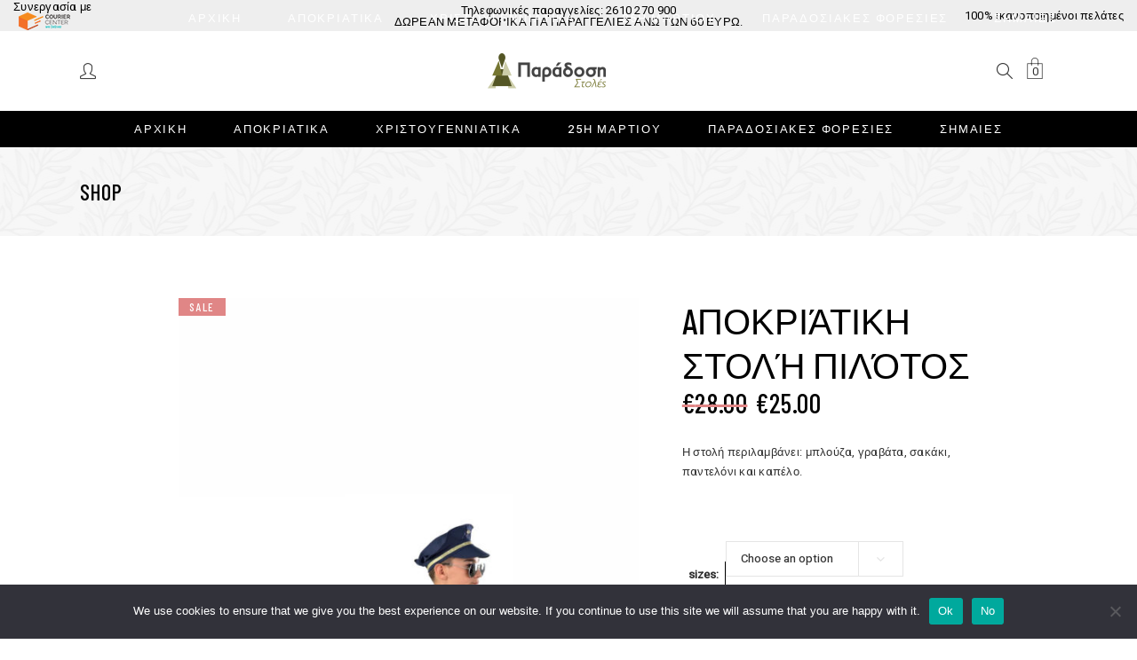

--- FILE ---
content_type: text/html; charset=UTF-8
request_url: https://paradosistoles.gr/product/%CE%B1%CF%80%CE%BF%CE%BA%CF%81%CE%B9%CE%B1%CF%84%CE%B9%CE%BA%CE%B7-%CF%83%CF%84%CE%BF%CE%BB%CE%B7-%CF%80%CE%B9%CE%BB%CE%BF%CF%84%CE%BF%CF%83-2/
body_size: 21812
content:
<!DOCTYPE html>
<html lang="en-US">
<head>
				
			<meta property="og:url" content="https://paradosistoles.gr/product/%ce%b1%cf%80%ce%bf%ce%ba%cf%81%ce%b9%ce%b1%cf%84%ce%b9%ce%ba%ce%b7-%cf%83%cf%84%ce%bf%ce%bb%ce%b7-%cf%80%ce%b9%ce%bb%ce%bf%cf%84%ce%bf%cf%83-2/"/>
			<meta property="og:type" content="product"/>
			<meta property="og:title" content="Aποκριάτικη Στολή Πιλότος"/>
			<meta property="og:description" content="Η στολή περιλαμβάνει: μπλούζα, γραβάτα, σακάκι, παντελόνι και καπέλο.
&nbsp;
&nbsp;
"/>
			<meta property="og:image" content="https://paradosistoles.gr/wp-content/uploads/2024/02/image0-27.jpeg"/>
		
				<meta name="format-detection" content="telephone=no" />
		<meta charset="UTF-8" />
		<link rel="profile" href="http://gmpg.org/xfn/11" />
						<meta name="viewport" content="width=device-width,initial-scale=1,user-scalable=yes">
		<meta name='robots' content='index, follow, max-image-preview:large, max-snippet:-1, max-video-preview:-1' />

	<!-- This site is optimized with the Yoast SEO plugin v21.8 - https://yoast.com/wordpress/plugins/seo/ -->
	<title>Aποκριάτικη Στολή Πιλότος - Παράδοση Στολές, Πάτρα</title>
	<link rel="canonical" href="https://paradosistoles.gr/product/αποκριατικη-στολη-πιλοτοσ-2/" />
	<meta property="og:locale" content="en_US" />
	<meta property="og:type" content="article" />
	<meta property="og:title" content="Aποκριάτικη Στολή Πιλότος - Παράδοση Στολές, Πάτρα" />
	<meta property="og:description" content="Η στολή περιλαμβάνει: μπλούζα, γραβάτα, σακάκι, παντελόνι και καπέλο.  &nbsp;  &nbsp;" />
	<meta property="og:url" content="https://paradosistoles.gr/product/αποκριατικη-στολη-πιλοτοσ-2/" />
	<meta property="og:site_name" content="Παράδοση Στολές, Πάτρα" />
	<meta property="article:publisher" content="https://www.facebook.com/paradosistoles/" />
	<meta property="article:modified_time" content="2025-12-10T09:51:25+00:00" />
	<meta property="og:image" content="https://paradosistoles.gr/wp-content/uploads/2024/02/image0-27.jpeg" />
	<meta property="og:image:width" content="1284" />
	<meta property="og:image:height" content="2282" />
	<meta property="og:image:type" content="image/jpeg" />
	<meta name="twitter:card" content="summary_large_image" />
	<meta name="twitter:label1" content="Est. reading time" />
	<meta name="twitter:data1" content="1 minute" />
	<script type="application/ld+json" class="yoast-schema-graph">{"@context":"https://schema.org","@graph":[{"@type":"WebPage","@id":"https://paradosistoles.gr/product/%ce%b1%cf%80%ce%bf%ce%ba%cf%81%ce%b9%ce%b1%cf%84%ce%b9%ce%ba%ce%b7-%cf%83%cf%84%ce%bf%ce%bb%ce%b7-%cf%80%ce%b9%ce%bb%ce%bf%cf%84%ce%bf%cf%83-2/","url":"https://paradosistoles.gr/product/%ce%b1%cf%80%ce%bf%ce%ba%cf%81%ce%b9%ce%b1%cf%84%ce%b9%ce%ba%ce%b7-%cf%83%cf%84%ce%bf%ce%bb%ce%b7-%cf%80%ce%b9%ce%bb%ce%bf%cf%84%ce%bf%cf%83-2/","name":"Aποκριάτικη Στολή Πιλότος - Παράδοση Στολές, Πάτρα","isPartOf":{"@id":"https://paradosistoles.gr/#website"},"primaryImageOfPage":{"@id":"https://paradosistoles.gr/product/%ce%b1%cf%80%ce%bf%ce%ba%cf%81%ce%b9%ce%b1%cf%84%ce%b9%ce%ba%ce%b7-%cf%83%cf%84%ce%bf%ce%bb%ce%b7-%cf%80%ce%b9%ce%bb%ce%bf%cf%84%ce%bf%cf%83-2/#primaryimage"},"image":{"@id":"https://paradosistoles.gr/product/%ce%b1%cf%80%ce%bf%ce%ba%cf%81%ce%b9%ce%b1%cf%84%ce%b9%ce%ba%ce%b7-%cf%83%cf%84%ce%bf%ce%bb%ce%b7-%cf%80%ce%b9%ce%bb%ce%bf%cf%84%ce%bf%cf%83-2/#primaryimage"},"thumbnailUrl":"https://paradosistoles.gr/wp-content/uploads/2024/02/image0-27.jpeg","datePublished":"2024-02-04T20:41:32+00:00","dateModified":"2025-12-10T09:51:25+00:00","breadcrumb":{"@id":"https://paradosistoles.gr/product/%ce%b1%cf%80%ce%bf%ce%ba%cf%81%ce%b9%ce%b1%cf%84%ce%b9%ce%ba%ce%b7-%cf%83%cf%84%ce%bf%ce%bb%ce%b7-%cf%80%ce%b9%ce%bb%ce%bf%cf%84%ce%bf%cf%83-2/#breadcrumb"},"inLanguage":"en-US","potentialAction":[{"@type":"ReadAction","target":["https://paradosistoles.gr/product/%ce%b1%cf%80%ce%bf%ce%ba%cf%81%ce%b9%ce%b1%cf%84%ce%b9%ce%ba%ce%b7-%cf%83%cf%84%ce%bf%ce%bb%ce%b7-%cf%80%ce%b9%ce%bb%ce%bf%cf%84%ce%bf%cf%83-2/"]}]},{"@type":"ImageObject","inLanguage":"en-US","@id":"https://paradosistoles.gr/product/%ce%b1%cf%80%ce%bf%ce%ba%cf%81%ce%b9%ce%b1%cf%84%ce%b9%ce%ba%ce%b7-%cf%83%cf%84%ce%bf%ce%bb%ce%b7-%cf%80%ce%b9%ce%bb%ce%bf%cf%84%ce%bf%cf%83-2/#primaryimage","url":"https://paradosistoles.gr/wp-content/uploads/2024/02/image0-27.jpeg","contentUrl":"https://paradosistoles.gr/wp-content/uploads/2024/02/image0-27.jpeg","width":1284,"height":2282},{"@type":"BreadcrumbList","@id":"https://paradosistoles.gr/product/%ce%b1%cf%80%ce%bf%ce%ba%cf%81%ce%b9%ce%b1%cf%84%ce%b9%ce%ba%ce%b7-%cf%83%cf%84%ce%bf%ce%bb%ce%b7-%cf%80%ce%b9%ce%bb%ce%bf%cf%84%ce%bf%cf%83-2/#breadcrumb","itemListElement":[{"@type":"ListItem","position":1,"name":"Home","item":"https://paradosistoles.gr/"},{"@type":"ListItem","position":2,"name":"Shop","item":"https://paradosistoles.gr/shop/"},{"@type":"ListItem","position":3,"name":"Aποκριάτικη Στολή Πιλότος"}]},{"@type":"WebSite","@id":"https://paradosistoles.gr/#website","url":"https://paradosistoles.gr/","name":"Paradosi stoles","description":"Αποκριάτικες στολές, παραδοσιακές στολές στην Πάτρα","publisher":{"@id":"https://paradosistoles.gr/#organization"},"potentialAction":[{"@type":"SearchAction","target":{"@type":"EntryPoint","urlTemplate":"https://paradosistoles.gr/?s={search_term_string}"},"query-input":"required name=search_term_string"}],"inLanguage":"en-US"},{"@type":"Organization","@id":"https://paradosistoles.gr/#organization","name":"Παράδοση Στολές","url":"https://paradosistoles.gr/","logo":{"@type":"ImageObject","inLanguage":"en-US","@id":"https://paradosistoles.gr/#/schema/logo/image/","url":"https://paradosistoles.gr/wp-content/uploads/2024/01/para.png","contentUrl":"https://paradosistoles.gr/wp-content/uploads/2024/01/para.png","width":400,"height":300,"caption":"Παράδοση Στολές"},"image":{"@id":"https://paradosistoles.gr/#/schema/logo/image/"},"sameAs":["https://www.facebook.com/paradosistoles/","https://www.instagram.com/paradosistoles/"]}]}</script>
	<!-- / Yoast SEO plugin. -->


<link rel='dns-prefetch' href='//stats.wp.com' />
<link rel='dns-prefetch' href='//js.globalpay.com' />
<link rel='dns-prefetch' href='//www.googletagmanager.com' />
<link rel='dns-prefetch' href='//fonts.googleapis.com' />
<link rel="alternate" type="application/rss+xml" title="Παράδοση Στολές, Πάτρα &raquo; Feed" href="https://paradosistoles.gr/feed/" />
<link rel="alternate" type="application/rss+xml" title="Παράδοση Στολές, Πάτρα &raquo; Comments Feed" href="https://paradosistoles.gr/comments/feed/" />
<link rel="alternate" title="oEmbed (JSON)" type="application/json+oembed" href="https://paradosistoles.gr/wp-json/oembed/1.0/embed?url=https%3A%2F%2Fparadosistoles.gr%2Fproduct%2F%25ce%25b1%25cf%2580%25ce%25bf%25ce%25ba%25cf%2581%25ce%25b9%25ce%25b1%25cf%2584%25ce%25b9%25ce%25ba%25ce%25b7-%25cf%2583%25cf%2584%25ce%25bf%25ce%25bb%25ce%25b7-%25cf%2580%25ce%25b9%25ce%25bb%25ce%25bf%25cf%2584%25ce%25bf%25cf%2583-2%2F" />
<link rel="alternate" title="oEmbed (XML)" type="text/xml+oembed" href="https://paradosistoles.gr/wp-json/oembed/1.0/embed?url=https%3A%2F%2Fparadosistoles.gr%2Fproduct%2F%25ce%25b1%25cf%2580%25ce%25bf%25ce%25ba%25cf%2581%25ce%25b9%25ce%25b1%25cf%2584%25ce%25b9%25ce%25ba%25ce%25b7-%25cf%2583%25cf%2584%25ce%25bf%25ce%25bb%25ce%25b7-%25cf%2580%25ce%25b9%25ce%25bb%25ce%25bf%25cf%2584%25ce%25bf%25cf%2583-2%2F&#038;format=xml" />
<style id='wp-img-auto-sizes-contain-inline-css' type='text/css'>
img:is([sizes=auto i],[sizes^="auto," i]){contain-intrinsic-size:3000px 1500px}
/*# sourceURL=wp-img-auto-sizes-contain-inline-css */
</style>
<link rel='stylesheet' id='globalpayments-secure-payment-fields-gateways-blocks-css' href='https://paradosistoles.gr/wp-content/plugins/global-payments-woocommerce/assets/frontend/css/globalpayments-secure-payment-fields.css?ver=1.14.9' type='text/css' media='all' />
<style id='wp-emoji-styles-inline-css' type='text/css'>

	img.wp-smiley, img.emoji {
		display: inline !important;
		border: none !important;
		box-shadow: none !important;
		height: 1em !important;
		width: 1em !important;
		margin: 0 0.07em !important;
		vertical-align: -0.1em !important;
		background: none !important;
		padding: 0 !important;
	}
/*# sourceURL=wp-emoji-styles-inline-css */
</style>
<style id='wp-block-library-inline-css' type='text/css'>
:root{--wp-block-synced-color:#7a00df;--wp-block-synced-color--rgb:122,0,223;--wp-bound-block-color:var(--wp-block-synced-color);--wp-editor-canvas-background:#ddd;--wp-admin-theme-color:#007cba;--wp-admin-theme-color--rgb:0,124,186;--wp-admin-theme-color-darker-10:#006ba1;--wp-admin-theme-color-darker-10--rgb:0,107,160.5;--wp-admin-theme-color-darker-20:#005a87;--wp-admin-theme-color-darker-20--rgb:0,90,135;--wp-admin-border-width-focus:2px}@media (min-resolution:192dpi){:root{--wp-admin-border-width-focus:1.5px}}.wp-element-button{cursor:pointer}:root .has-very-light-gray-background-color{background-color:#eee}:root .has-very-dark-gray-background-color{background-color:#313131}:root .has-very-light-gray-color{color:#eee}:root .has-very-dark-gray-color{color:#313131}:root .has-vivid-green-cyan-to-vivid-cyan-blue-gradient-background{background:linear-gradient(135deg,#00d084,#0693e3)}:root .has-purple-crush-gradient-background{background:linear-gradient(135deg,#34e2e4,#4721fb 50%,#ab1dfe)}:root .has-hazy-dawn-gradient-background{background:linear-gradient(135deg,#faaca8,#dad0ec)}:root .has-subdued-olive-gradient-background{background:linear-gradient(135deg,#fafae1,#67a671)}:root .has-atomic-cream-gradient-background{background:linear-gradient(135deg,#fdd79a,#004a59)}:root .has-nightshade-gradient-background{background:linear-gradient(135deg,#330968,#31cdcf)}:root .has-midnight-gradient-background{background:linear-gradient(135deg,#020381,#2874fc)}:root{--wp--preset--font-size--normal:16px;--wp--preset--font-size--huge:42px}.has-regular-font-size{font-size:1em}.has-larger-font-size{font-size:2.625em}.has-normal-font-size{font-size:var(--wp--preset--font-size--normal)}.has-huge-font-size{font-size:var(--wp--preset--font-size--huge)}.has-text-align-center{text-align:center}.has-text-align-left{text-align:left}.has-text-align-right{text-align:right}.has-fit-text{white-space:nowrap!important}#end-resizable-editor-section{display:none}.aligncenter{clear:both}.items-justified-left{justify-content:flex-start}.items-justified-center{justify-content:center}.items-justified-right{justify-content:flex-end}.items-justified-space-between{justify-content:space-between}.screen-reader-text{border:0;clip-path:inset(50%);height:1px;margin:-1px;overflow:hidden;padding:0;position:absolute;width:1px;word-wrap:normal!important}.screen-reader-text:focus{background-color:#ddd;clip-path:none;color:#444;display:block;font-size:1em;height:auto;left:5px;line-height:normal;padding:15px 23px 14px;text-decoration:none;top:5px;width:auto;z-index:100000}html :where(.has-border-color){border-style:solid}html :where([style*=border-top-color]){border-top-style:solid}html :where([style*=border-right-color]){border-right-style:solid}html :where([style*=border-bottom-color]){border-bottom-style:solid}html :where([style*=border-left-color]){border-left-style:solid}html :where([style*=border-width]){border-style:solid}html :where([style*=border-top-width]){border-top-style:solid}html :where([style*=border-right-width]){border-right-style:solid}html :where([style*=border-bottom-width]){border-bottom-style:solid}html :where([style*=border-left-width]){border-left-style:solid}html :where(img[class*=wp-image-]){height:auto;max-width:100%}:where(figure){margin:0 0 1em}html :where(.is-position-sticky){--wp-admin--admin-bar--position-offset:var(--wp-admin--admin-bar--height,0px)}@media screen and (max-width:600px){html :where(.is-position-sticky){--wp-admin--admin-bar--position-offset:0px}}

/*# sourceURL=wp-block-library-inline-css */
</style><style id='global-styles-inline-css' type='text/css'>
:root{--wp--preset--aspect-ratio--square: 1;--wp--preset--aspect-ratio--4-3: 4/3;--wp--preset--aspect-ratio--3-4: 3/4;--wp--preset--aspect-ratio--3-2: 3/2;--wp--preset--aspect-ratio--2-3: 2/3;--wp--preset--aspect-ratio--16-9: 16/9;--wp--preset--aspect-ratio--9-16: 9/16;--wp--preset--color--black: #000000;--wp--preset--color--cyan-bluish-gray: #abb8c3;--wp--preset--color--white: #ffffff;--wp--preset--color--pale-pink: #f78da7;--wp--preset--color--vivid-red: #cf2e2e;--wp--preset--color--luminous-vivid-orange: #ff6900;--wp--preset--color--luminous-vivid-amber: #fcb900;--wp--preset--color--light-green-cyan: #7bdcb5;--wp--preset--color--vivid-green-cyan: #00d084;--wp--preset--color--pale-cyan-blue: #8ed1fc;--wp--preset--color--vivid-cyan-blue: #0693e3;--wp--preset--color--vivid-purple: #9b51e0;--wp--preset--gradient--vivid-cyan-blue-to-vivid-purple: linear-gradient(135deg,rgb(6,147,227) 0%,rgb(155,81,224) 100%);--wp--preset--gradient--light-green-cyan-to-vivid-green-cyan: linear-gradient(135deg,rgb(122,220,180) 0%,rgb(0,208,130) 100%);--wp--preset--gradient--luminous-vivid-amber-to-luminous-vivid-orange: linear-gradient(135deg,rgb(252,185,0) 0%,rgb(255,105,0) 100%);--wp--preset--gradient--luminous-vivid-orange-to-vivid-red: linear-gradient(135deg,rgb(255,105,0) 0%,rgb(207,46,46) 100%);--wp--preset--gradient--very-light-gray-to-cyan-bluish-gray: linear-gradient(135deg,rgb(238,238,238) 0%,rgb(169,184,195) 100%);--wp--preset--gradient--cool-to-warm-spectrum: linear-gradient(135deg,rgb(74,234,220) 0%,rgb(151,120,209) 20%,rgb(207,42,186) 40%,rgb(238,44,130) 60%,rgb(251,105,98) 80%,rgb(254,248,76) 100%);--wp--preset--gradient--blush-light-purple: linear-gradient(135deg,rgb(255,206,236) 0%,rgb(152,150,240) 100%);--wp--preset--gradient--blush-bordeaux: linear-gradient(135deg,rgb(254,205,165) 0%,rgb(254,45,45) 50%,rgb(107,0,62) 100%);--wp--preset--gradient--luminous-dusk: linear-gradient(135deg,rgb(255,203,112) 0%,rgb(199,81,192) 50%,rgb(65,88,208) 100%);--wp--preset--gradient--pale-ocean: linear-gradient(135deg,rgb(255,245,203) 0%,rgb(182,227,212) 50%,rgb(51,167,181) 100%);--wp--preset--gradient--electric-grass: linear-gradient(135deg,rgb(202,248,128) 0%,rgb(113,206,126) 100%);--wp--preset--gradient--midnight: linear-gradient(135deg,rgb(2,3,129) 0%,rgb(40,116,252) 100%);--wp--preset--font-size--small: 13px;--wp--preset--font-size--medium: 20px;--wp--preset--font-size--large: 36px;--wp--preset--font-size--x-large: 42px;--wp--preset--spacing--20: 0.44rem;--wp--preset--spacing--30: 0.67rem;--wp--preset--spacing--40: 1rem;--wp--preset--spacing--50: 1.5rem;--wp--preset--spacing--60: 2.25rem;--wp--preset--spacing--70: 3.38rem;--wp--preset--spacing--80: 5.06rem;--wp--preset--shadow--natural: 6px 6px 9px rgba(0, 0, 0, 0.2);--wp--preset--shadow--deep: 12px 12px 50px rgba(0, 0, 0, 0.4);--wp--preset--shadow--sharp: 6px 6px 0px rgba(0, 0, 0, 0.2);--wp--preset--shadow--outlined: 6px 6px 0px -3px rgb(255, 255, 255), 6px 6px rgb(0, 0, 0);--wp--preset--shadow--crisp: 6px 6px 0px rgb(0, 0, 0);}:where(.is-layout-flex){gap: 0.5em;}:where(.is-layout-grid){gap: 0.5em;}body .is-layout-flex{display: flex;}.is-layout-flex{flex-wrap: wrap;align-items: center;}.is-layout-flex > :is(*, div){margin: 0;}body .is-layout-grid{display: grid;}.is-layout-grid > :is(*, div){margin: 0;}:where(.wp-block-columns.is-layout-flex){gap: 2em;}:where(.wp-block-columns.is-layout-grid){gap: 2em;}:where(.wp-block-post-template.is-layout-flex){gap: 1.25em;}:where(.wp-block-post-template.is-layout-grid){gap: 1.25em;}.has-black-color{color: var(--wp--preset--color--black) !important;}.has-cyan-bluish-gray-color{color: var(--wp--preset--color--cyan-bluish-gray) !important;}.has-white-color{color: var(--wp--preset--color--white) !important;}.has-pale-pink-color{color: var(--wp--preset--color--pale-pink) !important;}.has-vivid-red-color{color: var(--wp--preset--color--vivid-red) !important;}.has-luminous-vivid-orange-color{color: var(--wp--preset--color--luminous-vivid-orange) !important;}.has-luminous-vivid-amber-color{color: var(--wp--preset--color--luminous-vivid-amber) !important;}.has-light-green-cyan-color{color: var(--wp--preset--color--light-green-cyan) !important;}.has-vivid-green-cyan-color{color: var(--wp--preset--color--vivid-green-cyan) !important;}.has-pale-cyan-blue-color{color: var(--wp--preset--color--pale-cyan-blue) !important;}.has-vivid-cyan-blue-color{color: var(--wp--preset--color--vivid-cyan-blue) !important;}.has-vivid-purple-color{color: var(--wp--preset--color--vivid-purple) !important;}.has-black-background-color{background-color: var(--wp--preset--color--black) !important;}.has-cyan-bluish-gray-background-color{background-color: var(--wp--preset--color--cyan-bluish-gray) !important;}.has-white-background-color{background-color: var(--wp--preset--color--white) !important;}.has-pale-pink-background-color{background-color: var(--wp--preset--color--pale-pink) !important;}.has-vivid-red-background-color{background-color: var(--wp--preset--color--vivid-red) !important;}.has-luminous-vivid-orange-background-color{background-color: var(--wp--preset--color--luminous-vivid-orange) !important;}.has-luminous-vivid-amber-background-color{background-color: var(--wp--preset--color--luminous-vivid-amber) !important;}.has-light-green-cyan-background-color{background-color: var(--wp--preset--color--light-green-cyan) !important;}.has-vivid-green-cyan-background-color{background-color: var(--wp--preset--color--vivid-green-cyan) !important;}.has-pale-cyan-blue-background-color{background-color: var(--wp--preset--color--pale-cyan-blue) !important;}.has-vivid-cyan-blue-background-color{background-color: var(--wp--preset--color--vivid-cyan-blue) !important;}.has-vivid-purple-background-color{background-color: var(--wp--preset--color--vivid-purple) !important;}.has-black-border-color{border-color: var(--wp--preset--color--black) !important;}.has-cyan-bluish-gray-border-color{border-color: var(--wp--preset--color--cyan-bluish-gray) !important;}.has-white-border-color{border-color: var(--wp--preset--color--white) !important;}.has-pale-pink-border-color{border-color: var(--wp--preset--color--pale-pink) !important;}.has-vivid-red-border-color{border-color: var(--wp--preset--color--vivid-red) !important;}.has-luminous-vivid-orange-border-color{border-color: var(--wp--preset--color--luminous-vivid-orange) !important;}.has-luminous-vivid-amber-border-color{border-color: var(--wp--preset--color--luminous-vivid-amber) !important;}.has-light-green-cyan-border-color{border-color: var(--wp--preset--color--light-green-cyan) !important;}.has-vivid-green-cyan-border-color{border-color: var(--wp--preset--color--vivid-green-cyan) !important;}.has-pale-cyan-blue-border-color{border-color: var(--wp--preset--color--pale-cyan-blue) !important;}.has-vivid-cyan-blue-border-color{border-color: var(--wp--preset--color--vivid-cyan-blue) !important;}.has-vivid-purple-border-color{border-color: var(--wp--preset--color--vivid-purple) !important;}.has-vivid-cyan-blue-to-vivid-purple-gradient-background{background: var(--wp--preset--gradient--vivid-cyan-blue-to-vivid-purple) !important;}.has-light-green-cyan-to-vivid-green-cyan-gradient-background{background: var(--wp--preset--gradient--light-green-cyan-to-vivid-green-cyan) !important;}.has-luminous-vivid-amber-to-luminous-vivid-orange-gradient-background{background: var(--wp--preset--gradient--luminous-vivid-amber-to-luminous-vivid-orange) !important;}.has-luminous-vivid-orange-to-vivid-red-gradient-background{background: var(--wp--preset--gradient--luminous-vivid-orange-to-vivid-red) !important;}.has-very-light-gray-to-cyan-bluish-gray-gradient-background{background: var(--wp--preset--gradient--very-light-gray-to-cyan-bluish-gray) !important;}.has-cool-to-warm-spectrum-gradient-background{background: var(--wp--preset--gradient--cool-to-warm-spectrum) !important;}.has-blush-light-purple-gradient-background{background: var(--wp--preset--gradient--blush-light-purple) !important;}.has-blush-bordeaux-gradient-background{background: var(--wp--preset--gradient--blush-bordeaux) !important;}.has-luminous-dusk-gradient-background{background: var(--wp--preset--gradient--luminous-dusk) !important;}.has-pale-ocean-gradient-background{background: var(--wp--preset--gradient--pale-ocean) !important;}.has-electric-grass-gradient-background{background: var(--wp--preset--gradient--electric-grass) !important;}.has-midnight-gradient-background{background: var(--wp--preset--gradient--midnight) !important;}.has-small-font-size{font-size: var(--wp--preset--font-size--small) !important;}.has-medium-font-size{font-size: var(--wp--preset--font-size--medium) !important;}.has-large-font-size{font-size: var(--wp--preset--font-size--large) !important;}.has-x-large-font-size{font-size: var(--wp--preset--font-size--x-large) !important;}
/*# sourceURL=global-styles-inline-css */
</style>

<style id='classic-theme-styles-inline-css' type='text/css'>
/*! This file is auto-generated */
.wp-block-button__link{color:#fff;background-color:#32373c;border-radius:9999px;box-shadow:none;text-decoration:none;padding:calc(.667em + 2px) calc(1.333em + 2px);font-size:1.125em}.wp-block-file__button{background:#32373c;color:#fff;text-decoration:none}
/*# sourceURL=/wp-includes/css/classic-themes.min.css */
</style>
<link rel='stylesheet' id='contact-form-7-css' href='https://paradosistoles.gr/wp-content/plugins/contact-form-7/includes/css/styles.css?ver=5.8.5' type='text/css' media='all' />
<link rel='stylesheet' id='cookie-notice-front-css' href='https://paradosistoles.gr/wp-content/plugins/cookie-notice/css/front.min.css?ver=2.5.5' type='text/css' media='all' />
<link rel='stylesheet' id='ctf_styles-css' href='https://paradosistoles.gr/wp-content/plugins/custom-twitter-feeds/css/ctf-styles.min.css?ver=2.2.1' type='text/css' media='all' />
<link rel='stylesheet' id='gioia-membership-style-css' href='https://paradosistoles.gr/wp-content/plugins/gioia-membership/assets/css/membership.min.css?ver=6.9' type='text/css' media='all' />
<link rel='stylesheet' id='gioia-membership-responsive-style-css' href='https://paradosistoles.gr/wp-content/plugins/gioia-membership/assets/css/membership-responsive.min.css?ver=6.9' type='text/css' media='all' />
<style id='woocommerce-inline-inline-css' type='text/css'>
.woocommerce form .form-row .required { visibility: visible; }
/*# sourceURL=woocommerce-inline-inline-css */
</style>
<link rel='stylesheet' id='gioia-elated-default-style-css' href='https://paradosistoles.gr/wp-content/themes/gioia/style.css?ver=6.9' type='text/css' media='all' />
<link rel='stylesheet' id='gioia-elated-child-style-css' href='https://paradosistoles.gr/wp-content/themes/gioia-child/style.css?ver=6.9' type='text/css' media='all' />
<link rel='stylesheet' id='gioia-elated-modules-css' href='https://paradosistoles.gr/wp-content/themes/gioia/assets/css/modules.min.css?ver=6.9' type='text/css' media='all' />
<link rel='stylesheet' id='eltdf-font_elegant-css' href='https://paradosistoles.gr/wp-content/themes/gioia/framework/lib/icons-pack/elegant-icons/style.min.css?ver=6.9' type='text/css' media='all' />
<link rel='stylesheet' id='eltdf-font_awesome-css' href='https://paradosistoles.gr/wp-content/themes/gioia/framework/lib/icons-pack/font-awesome/css/fontawesome-all.min.css?ver=6.9' type='text/css' media='all' />
<link rel='stylesheet' id='eltdf-ion_icons-css' href='https://paradosistoles.gr/wp-content/themes/gioia/framework/lib/icons-pack/ion-icons/css/ionicons.min.css?ver=6.9' type='text/css' media='all' />
<link rel='stylesheet' id='eltdf-linea_icons-css' href='https://paradosistoles.gr/wp-content/themes/gioia/framework/lib/icons-pack/linea-icons/style.css?ver=6.9' type='text/css' media='all' />
<link rel='stylesheet' id='eltdf-linear_icons-css' href='https://paradosistoles.gr/wp-content/themes/gioia/framework/lib/icons-pack/linear-icons/style.css?ver=6.9' type='text/css' media='all' />
<link rel='stylesheet' id='eltdf-simple_line_icons-css' href='https://paradosistoles.gr/wp-content/themes/gioia/framework/lib/icons-pack/simple-line-icons/simple-line-icons.css?ver=6.9' type='text/css' media='all' />
<link rel='stylesheet' id='mediaelement-css' href='https://paradosistoles.gr/wp-includes/js/mediaelement/mediaelementplayer-legacy.min.css?ver=4.2.17' type='text/css' media='all' />
<link rel='stylesheet' id='wp-mediaelement-css' href='https://paradosistoles.gr/wp-includes/js/mediaelement/wp-mediaelement.min.css?ver=6.9' type='text/css' media='all' />
<link rel='stylesheet' id='gioia-elated-woo-css' href='https://paradosistoles.gr/wp-content/themes/gioia/assets/css/woocommerce.min.css?ver=6.9' type='text/css' media='all' />
<link rel='stylesheet' id='gioia-elated-woo-responsive-css' href='https://paradosistoles.gr/wp-content/themes/gioia/assets/css/woocommerce-responsive.min.css?ver=6.9' type='text/css' media='all' />
<link rel='stylesheet' id='gioia-elated-style-dynamic-css' href='https://paradosistoles.gr/wp-content/themes/gioia/assets/css/style_dynamic.css?ver=1762791817' type='text/css' media='all' />
<link rel='stylesheet' id='gioia-elated-modules-responsive-css' href='https://paradosistoles.gr/wp-content/themes/gioia/assets/css/modules-responsive.min.css?ver=6.9' type='text/css' media='all' />
<link rel='stylesheet' id='gioia-elated-style-dynamic-responsive-css' href='https://paradosistoles.gr/wp-content/themes/gioia/assets/css/style_dynamic_responsive.css?ver=1762791817' type='text/css' media='all' />
<link rel='stylesheet' id='gioia-elated-google-fonts-css' href='https://fonts.googleapis.com/css?family=Barlow+Condensed%3A300%2C400%2C500%7CHeebo%3A300%2C400%2C500&#038;subset=latin-ext&#038;ver=1.0.0' type='text/css' media='all' />
<link rel='stylesheet' id='gioia-core-dashboard-style-css' href='https://paradosistoles.gr/wp-content/plugins/gioia-core/core-dashboard/assets/css/core-dashboard.min.css?ver=6.9' type='text/css' media='all' />
<script type="text/javascript" src="https://paradosistoles.gr/wp-includes/js/dist/hooks.min.js?ver=dd5603f07f9220ed27f1" id="wp-hooks-js"></script>
<script type="text/javascript" src="https://stats.wp.com/w.js?ver=202552" id="woo-tracks-js"></script>
<script type="text/javascript" id="cookie-notice-front-js-before">
/* <![CDATA[ */
var cnArgs = {"ajaxUrl":"https:\/\/paradosistoles.gr\/wp-admin\/admin-ajax.php","nonce":"b3776b963c","hideEffect":"fade","position":"bottom","onScroll":false,"onScrollOffset":100,"onClick":false,"cookieName":"cookie_notice_accepted","cookieTime":2592000,"cookieTimeRejected":2592000,"globalCookie":false,"redirection":false,"cache":false,"revokeCookies":false,"revokeCookiesOpt":"automatic"};

//# sourceURL=cookie-notice-front-js-before
/* ]]> */
</script>
<script type="text/javascript" src="https://paradosistoles.gr/wp-content/plugins/cookie-notice/js/front.min.js?ver=2.5.5" id="cookie-notice-front-js"></script>
<script type="text/javascript" src="https://paradosistoles.gr/wp-includes/js/jquery/jquery.min.js?ver=3.7.1" id="jquery-core-js"></script>
<script type="text/javascript" src="https://paradosistoles.gr/wp-includes/js/jquery/jquery-migrate.min.js?ver=3.4.1" id="jquery-migrate-js"></script>
<script type="text/javascript" src="https://paradosistoles.gr/wp-content/plugins/woocommerce/assets/js/jquery-blockui/jquery.blockUI.min.js?ver=2.7.0-wc.8.4.0" id="jquery-blockui-js" data-wp-strategy="defer"></script>
<script type="text/javascript" id="wc-add-to-cart-js-extra">
/* <![CDATA[ */
var wc_add_to_cart_params = {"ajax_url":"/wp-admin/admin-ajax.php","wc_ajax_url":"/?wc-ajax=%%endpoint%%","i18n_view_cart":"View cart","cart_url":"https://paradosistoles.gr/cart/","is_cart":"","cart_redirect_after_add":"no"};
//# sourceURL=wc-add-to-cart-js-extra
/* ]]> */
</script>
<script type="text/javascript" src="https://paradosistoles.gr/wp-content/plugins/woocommerce/assets/js/frontend/add-to-cart.min.js?ver=8.4.0" id="wc-add-to-cart-js" data-wp-strategy="defer"></script>
<script type="text/javascript" id="wc-single-product-js-extra">
/* <![CDATA[ */
var wc_single_product_params = {"i18n_required_rating_text":"Please select a rating","review_rating_required":"yes","flexslider":{"rtl":false,"animation":"slide","smoothHeight":true,"directionNav":false,"controlNav":"thumbnails","slideshow":false,"animationSpeed":500,"animationLoop":false,"allowOneSlide":false},"zoom_enabled":"","zoom_options":[],"photoswipe_enabled":"","photoswipe_options":{"shareEl":false,"closeOnScroll":false,"history":false,"hideAnimationDuration":0,"showAnimationDuration":0},"flexslider_enabled":""};
//# sourceURL=wc-single-product-js-extra
/* ]]> */
</script>
<script type="text/javascript" src="https://paradosistoles.gr/wp-content/plugins/woocommerce/assets/js/frontend/single-product.min.js?ver=8.4.0" id="wc-single-product-js" defer="defer" data-wp-strategy="defer"></script>
<script type="text/javascript" src="https://paradosistoles.gr/wp-content/plugins/woocommerce/assets/js/js-cookie/js.cookie.min.js?ver=2.1.4-wc.8.4.0" id="js-cookie-js" defer="defer" data-wp-strategy="defer"></script>
<script type="text/javascript" id="woocommerce-js-extra">
/* <![CDATA[ */
var woocommerce_params = {"ajax_url":"/wp-admin/admin-ajax.php","wc_ajax_url":"/?wc-ajax=%%endpoint%%"};
//# sourceURL=woocommerce-js-extra
/* ]]> */
</script>
<script type="text/javascript" src="https://paradosistoles.gr/wp-content/plugins/woocommerce/assets/js/frontend/woocommerce.min.js?ver=8.4.0" id="woocommerce-js" defer="defer" data-wp-strategy="defer"></script>
<script type="text/javascript" src="https://paradosistoles.gr/wp-content/plugins/js_composer/assets/js/vendors/woocommerce-add-to-cart.js?ver=7.0" id="vc_woocommerce-add-to-cart-js-js"></script>
<script type="text/javascript" id="WCPAY_ASSETS-js-extra">
/* <![CDATA[ */
var wcpayAssets = {"url":"https://paradosistoles.gr/wp-content/plugins/woocommerce-payments/dist/"};
//# sourceURL=WCPAY_ASSETS-js-extra
/* ]]> */
</script>
<script type="text/javascript" src="https://paradosistoles.gr/wp-content/plugins/woocommerce/assets/js/select2/select2.full.min.js?ver=4.0.3-wc.8.4.0" id="select2-js" defer="defer" data-wp-strategy="defer"></script>

<!-- Google Analytics snippet added by Site Kit -->
<script type="text/javascript" src="https://www.googletagmanager.com/gtag/js?id=GT-TWD65XG" id="google_gtagjs-js" async></script>
<script type="text/javascript" id="google_gtagjs-js-after">
/* <![CDATA[ */
window.dataLayer = window.dataLayer || [];function gtag(){dataLayer.push(arguments);}
gtag('set', 'linker', {"domains":["paradosistoles.gr"]} );
gtag("js", new Date());
gtag("set", "developer_id.dZTNiMT", true);
gtag("config", "GT-TWD65XG");
//# sourceURL=google_gtagjs-js-after
/* ]]> */
</script>

<!-- End Google Analytics snippet added by Site Kit -->
<script></script><link rel="https://api.w.org/" href="https://paradosistoles.gr/wp-json/" /><link rel="alternate" title="JSON" type="application/json" href="https://paradosistoles.gr/wp-json/wp/v2/product/9197" /><link rel="EditURI" type="application/rsd+xml" title="RSD" href="https://paradosistoles.gr/xmlrpc.php?rsd" />
<meta name="generator" content="WordPress 6.9" />
<meta name="generator" content="WooCommerce 8.4.0" />
<link rel='shortlink' href='https://paradosistoles.gr/?p=9197' />
<meta name="generator" content="Site Kit by Google 1.116.0" />	<noscript><style>.woocommerce-product-gallery{ opacity: 1 !important; }</style></noscript>
	<meta name="generator" content="Powered by WPBakery Page Builder - drag and drop page builder for WordPress."/>
<meta name="generator" content="Powered by Slider Revolution 6.6.16 - responsive, Mobile-Friendly Slider Plugin for WordPress with comfortable drag and drop interface." />
<link rel="icon" href="https://paradosistoles.gr/wp-content/uploads/2024/01/cropped-icon-32x32.png" sizes="32x32" />
<link rel="icon" href="https://paradosistoles.gr/wp-content/uploads/2024/01/cropped-icon-192x192.png" sizes="192x192" />
<link rel="apple-touch-icon" href="https://paradosistoles.gr/wp-content/uploads/2024/01/cropped-icon-180x180.png" />
<meta name="msapplication-TileImage" content="https://paradosistoles.gr/wp-content/uploads/2024/01/cropped-icon-270x270.png" />
<script>function setREVStartSize(e){
			//window.requestAnimationFrame(function() {
				window.RSIW = window.RSIW===undefined ? window.innerWidth : window.RSIW;
				window.RSIH = window.RSIH===undefined ? window.innerHeight : window.RSIH;
				try {
					var pw = document.getElementById(e.c).parentNode.offsetWidth,
						newh;
					pw = pw===0 || isNaN(pw) || (e.l=="fullwidth" || e.layout=="fullwidth") ? window.RSIW : pw;
					e.tabw = e.tabw===undefined ? 0 : parseInt(e.tabw);
					e.thumbw = e.thumbw===undefined ? 0 : parseInt(e.thumbw);
					e.tabh = e.tabh===undefined ? 0 : parseInt(e.tabh);
					e.thumbh = e.thumbh===undefined ? 0 : parseInt(e.thumbh);
					e.tabhide = e.tabhide===undefined ? 0 : parseInt(e.tabhide);
					e.thumbhide = e.thumbhide===undefined ? 0 : parseInt(e.thumbhide);
					e.mh = e.mh===undefined || e.mh=="" || e.mh==="auto" ? 0 : parseInt(e.mh,0);
					if(e.layout==="fullscreen" || e.l==="fullscreen")
						newh = Math.max(e.mh,window.RSIH);
					else{
						e.gw = Array.isArray(e.gw) ? e.gw : [e.gw];
						for (var i in e.rl) if (e.gw[i]===undefined || e.gw[i]===0) e.gw[i] = e.gw[i-1];
						e.gh = e.el===undefined || e.el==="" || (Array.isArray(e.el) && e.el.length==0)? e.gh : e.el;
						e.gh = Array.isArray(e.gh) ? e.gh : [e.gh];
						for (var i in e.rl) if (e.gh[i]===undefined || e.gh[i]===0) e.gh[i] = e.gh[i-1];
											
						var nl = new Array(e.rl.length),
							ix = 0,
							sl;
						e.tabw = e.tabhide>=pw ? 0 : e.tabw;
						e.thumbw = e.thumbhide>=pw ? 0 : e.thumbw;
						e.tabh = e.tabhide>=pw ? 0 : e.tabh;
						e.thumbh = e.thumbhide>=pw ? 0 : e.thumbh;
						for (var i in e.rl) nl[i] = e.rl[i]<window.RSIW ? 0 : e.rl[i];
						sl = nl[0];
						for (var i in nl) if (sl>nl[i] && nl[i]>0) { sl = nl[i]; ix=i;}
						var m = pw>(e.gw[ix]+e.tabw+e.thumbw) ? 1 : (pw-(e.tabw+e.thumbw)) / (e.gw[ix]);
						newh =  (e.gh[ix] * m) + (e.tabh + e.thumbh);
					}
					var el = document.getElementById(e.c);
					if (el!==null && el) el.style.height = newh+"px";
					el = document.getElementById(e.c+"_wrapper");
					if (el!==null && el) {
						el.style.height = newh+"px";
						el.style.display = "block";
					}
				} catch(e){
					console.log("Failure at Presize of Slider:" + e)
				}
			//});
		  };</script>
		<style type="text/css" id="wp-custom-css">
			.eltdf-drop-down .wide .second .inner > ul > li > a {
  padding: 0 0 15px;
  color: #333;
  font-size: 13px;
  font-weight: 700;
  line-height: 1.1em;
  letter-spacing: 1px;
  text-transform: uppercase;
}
/*label checkout page | optional*/
.optional{
	display:none;
}
/*hide stock from single product page */
.eltdf-woo-single-page .eltdf-single-product-summary p.stock.in-stock{
	display:none;
}

/*hide the product count from the category title in WooCommerce*/
.woocommerce-loop-category__title .count {
    display: none;
}


/*hide categories_titles under the photos on products-list page*/
.eltdf-e-categories{
	display:none;
}

/*hide shipping address on cart page
p.woocommerce-shipping-destination {
  display: none;
}
*/

/*custom class for the three categoy images in the front page*/
.image-category-home{
max-width:300px;
}
.image-category-home-row{
	margin:10px;
	padding:90px;
}

/* letter size for subcategory title on pages with slug product-category */
h2 {
font-size: 20px;
line-height: 1.166666666666667em;
text-transform: uppercase;
font-family: "Barlow Condensed",sans-serif;
}
/* for the custom modal button */
.eltdf-title-holder {
	z-index:100;
}
/*the tree custom categories on front-page for mobile */
@media (max-width: 768px) {
.image-category-home-row {
    padding-left: 90px;
		margin: 0px;
}
}
/*lowercase text, add to cart button*/
.single_add_to_cart_button{
text-transform: none !important;	
}

/*hide shipping cost from cart page*/
/* .woocommerce-cart .shipping { display: none !important; } */
		</style>
		<noscript><style> .wpb_animate_when_almost_visible { opacity: 1; }</style></noscript><link rel='stylesheet' id='rs-plugin-settings-css' href='https://paradosistoles.gr/wp-content/plugins/revslider/public/assets/css/rs6.css?ver=6.6.16' type='text/css' media='all' />
<style id='rs-plugin-settings-inline-css' type='text/css'>
#rs-demo-id {}
/*# sourceURL=rs-plugin-settings-inline-css */
</style>
</head>
<body class="wp-singular product-template-default single single-product postid-9197 wp-theme-gioia wp-child-theme-gioia-child theme-gioia cookies-not-set gioia-core-1.6 eltdf-social-login-1.1 woocommerce woocommerce-page woocommerce-no-js gioia child-child-ver-1.0.1 gioia-ver-2.4 eltdf-grid-1100 eltdf-empty-google-api eltdf-wide-dropdown-menu-content-in-grid eltdf-sticky-header-on-scroll-down-up eltdf-dropdown-animate-height eltdf-header-centered eltdf-menu-area-shadow-disable eltdf-menu-area-in-grid-shadow-disable eltdf-menu-area-border-disable eltdf-menu-area-in-grid-border-disable eltdf-logo-area-border-disable eltdf-logo-area-in-grid-border-disable eltdf-sidebar-enabled eltdf-woo-single-page-standard eltdf-woo-single-thumb-on-left-side eltdf-woo-single-description-in-grid eltdf-woocommerce-page eltdf-woo-single-page eltdf-woocommerce-columns-4 eltdf-woo-medium-space eltdf-woo-pl-info-below-image eltdf-woo-single-has-pretty-photo eltdf-default-mobile-header eltdf-sticky-up-mobile-header eltdf-mobile-top-bar-enabled eltdf-header-top-enabled eltdf-search-covers-header wpb-js-composer js-comp-ver-7.0 vc_responsive" itemscope itemtype="http://schema.org/WebPage">
	
    <div class="eltdf-wrapper">
        <div class="eltdf-wrapper-inner">
            	
		
	<div class="eltdf-top-bar">
				
						
			<div class="eltdf-vertical-align-containers">
				<div class="eltdf-position-left"><!--
				 --><div class="eltdf-position-left-inner">
													<div id="text-2" class="widget widget_text eltdf-top-bar-widget">			<div class="textwidget"><p>Συνεργασία με<img decoding="async" class="alignnone wp-image-7548 size-full" src="https://paradosistoles.gr/wp-content/uploads/2024/01/s.png" alt="" width="70" height="20" /></p>
</div>
		</div>											</div>
				</div>
				<div class="eltdf-position-center"><!--
				 --><div class="eltdf-position-center-inner">
													<div id="text-3" class="widget widget_text eltdf-top-bar-widget">			<div class="textwidget"><p>Τηλεφωνικές παραγγελίες: <a href="tel:+302610270900">2610 270 900</a></p>
<p>ΔΩΡΕΑΝ ΜΕΤΑΦΟΡΙΚΑ ΓΙΑ ΠΑΡΑΓΓΕΛΙΕΣ ΑΝΩ ΤΩΝ 60 ΕΥΡΩ.</p>
</div>
		</div>											</div>
				</div>
				<div class="eltdf-position-right"><!--
				 --><div class="eltdf-position-right-inner">
													<div id="text-4" class="widget widget_text eltdf-top-bar-widget">			<div class="textwidget"><p>100% ικανοποιημένοι πελάτες</p>
</div>
		</div>											</div>
				</div>
			</div>
				
				
			</div>
	
	
<header class="eltdf-page-header">
		
    <div class="eltdf-logo-area">
	    	    
                    <div class="eltdf-grid">
        			
            <div class="eltdf-vertical-align-containers">
	            <div class="eltdf-position-left"><!--
                 --><div class="eltdf-position-left-inner">
			            <div class="eltdf-centered-widget-holder">
				            <div class="widget eltdf-login-register-widget eltdf-user-not-logged-in"><a href="#" class="eltdf-login-opener">
    <span class="eltdf-login-text">Login / Register</span>
</a></div>			            </div>
		            </div>
	            </div>
                <div class="eltdf-position-center"><!--
                 --><div class="eltdf-position-center-inner">
                        
	
	<div class="eltdf-logo-wrapper">
		<a itemprop="url" href="https://paradosistoles.gr/" style="height: 42px;">
			<img itemprop="image" class="eltdf-normal-logo" src="https://paradosistoles.gr/wp-content/uploads/2023/11/logo-1.png" width="280" height="84"  alt="logo"/>
			<img itemprop="image" class="eltdf-dark-logo" src="https://paradosistoles.gr/wp-content/uploads/2023/11/logo-1.png" width="280" height="84"  alt="dark logo"/>			<img itemprop="image" class="eltdf-light-logo" src="https://gioia.qodeinteractive.com/wp-content/uploads/2018/11/logo-img-light.png"  alt="light logo"/>		</a>
	</div>

                    </div>
                </div>
	            <div class="eltdf-position-right"><!--
                 --><div class="eltdf-position-right-inner">
			            <div class="eltdf-centered-widget-holder">
				            			
			<a  style="margin: 0px;" class="eltdf-search-opener eltdf-icon-has-hover eltdf-search-opener-icon-pack" href="javascript:void(0)">
            <span class="eltdf-search-opener-wrapper">
	            <i class="eltdf-icon-simple-line-icon icon-magnifier " ></i>	                        </span>
			</a>
						<div class="eltdf-shopping-cart-holder" style="padding: 0 13px 0 13px">
					<div class="eltdf-shopping-cart-inner">
						<a itemprop="url" class="eltdf-header-cart eltdf-header-cart-opener"
						   href="https://paradosistoles.gr/cart/">
                    <span class="eltdf-cart-icon"><i class="eltdf-icon-linea-icon icon-ecommerce-bag "></i>						<span class="eltdf-cart-number">0</span>
                    </span>
						</a>
						<div class="eltdf-shopping-cart-dropdown">
							<div class="eltdf-shopping-cart-dropdown-top-info-holder">
	                    <span class="eltdf-shopping-cart-dropdown-icon">
		                   <i class="icon-ecommerce-bag"></i>
	                    </span>
								<h3 class="eltdf-shopping-cart-dropdown-text">
									Καλαθι								</h3>
								<a class="eltdf-header-cart-close" href="#">
									<span aria-hidden="true" class="eltdf-icon-linear-icons lnr lnr lnr-cross " ></span>								</a>
							</div>
							<ul>
																	<li class="eltdf-empty-cart">No products in the cart.</li>
															</ul>
						</div>
					</div>
				</div>
							            </div>
		            </div>
	            </div>
            </div>
	            
                    </div>
            </div>
	
    	        
    <div class="eltdf-menu-area">
	    	    
                    <div class="eltdf-grid">
        
            <div class="eltdf-vertical-align-containers">
                <div class="eltdf-position-center"><!--
                 --><div class="eltdf-position-center-inner">
                        	
	<nav class="eltdf-main-menu eltdf-drop-down eltdf-default-nav">
		<ul id="menu-new" class="clearfix"><li id="nav-menu-item-11256" class="menu-item menu-item-type-post_type menu-item-object-page menu-item-home  narrow"><a href="https://paradosistoles.gr/" class=""><span class="item_outer"><span class="item_text">ΑΡΧΙΚΗ</span></span></a></li>
<li id="nav-menu-item-11257" class="menu-item menu-item-type-post_type menu-item-object-page  narrow"><a href="https://paradosistoles.gr/carnival-costumes/" class=""><span class="item_outer"><span class="item_text">ΑΠΟΚΡΙΑΤΙΚΑ</span></span></a></li>
<li id="nav-menu-item-11265" class="menu-item menu-item-type-post_type menu-item-object-page  narrow"><a href="https://paradosistoles.gr/xmas/" class=""><span class="item_outer"><span class="item_text">ΧΡΙΣΤΟΥΓΕΝΝΙΑΤΙΚΑ</span></span></a></li>
<li id="nav-menu-item-11260" class="menu-item menu-item-type-custom menu-item-object-custom  narrow"><a href="https://paradosistoles.gr/product-category/25th-march/" class=""><span class="item_outer"><span class="item_text">25Η ΜΑΡΤΙΟΥ</span></span></a></li>
<li id="nav-menu-item-11261" class="menu-item menu-item-type-custom menu-item-object-custom  narrow"><a href="https://paradosistoles.gr/product-category/traditional-c%ce%bfstums/" class=""><span class="item_outer"><span class="item_text">ΠΑΡΑΔΟΣΙΑΚΕΣ ΦΟΡΕΣΙΕΣ</span></span></a></li>
<li id="nav-menu-item-11262" class="menu-item menu-item-type-custom menu-item-object-custom  narrow"><a href="https://paradosistoles.gr/product-category/flags/" class=""><span class="item_outer"><span class="item_text">ΣΗΜΑΙΕΣ</span></span></a></li>
</ul>	</nav>

                    </div>
                </div>
            </div>
	            
                    </div>
            </div>
	
    	
	
    <div class="eltdf-sticky-header">
                <div class="eltdf-sticky-holder">
                    <div class="eltdf-grid">
                        <div class=" eltdf-vertical-align-containers">
                    <div class="eltdf-position-left"><!--
                     --><div class="eltdf-position-left-inner">
                            
	
	<div class="eltdf-logo-wrapper">
		<a itemprop="url" href="https://paradosistoles.gr/" style="height: 33px;">
			<img itemprop="image" class="eltdf-normal-logo" src="https://paradosistoles.gr/wp-content/uploads/2023/11/logo.png" width="178" height="66"  alt="logo"/>
			<img itemprop="image" class="eltdf-dark-logo" src="https://paradosistoles.gr/wp-content/uploads/2023/11/logo-1.png" width="280" height="84"  alt="dark logo"/>			<img itemprop="image" class="eltdf-light-logo" src="https://gioia.qodeinteractive.com/wp-content/uploads/2018/11/logo-img-light.png"  alt="light logo"/>		</a>
	</div>

                        </div>
                    </div>
	                	                <div class="eltdf-position-right"><!--
	                 --><div class="eltdf-position-right-inner">
			                <div class="eltdf-centered-widget-holder">
				                		                            
<nav class="eltdf-main-menu eltdf-drop-down eltdf-sticky-nav">
    <ul id="menu-new-1" class="clearfix"><li id="sticky-nav-menu-item-11256" class="menu-item menu-item-type-post_type menu-item-object-page menu-item-home  narrow"><a href="https://paradosistoles.gr/" class=""><span class="item_outer"><span class="item_text">ΑΡΧΙΚΗ</span><span class="plus"></span></span></a></li>
<li id="sticky-nav-menu-item-11257" class="menu-item menu-item-type-post_type menu-item-object-page  narrow"><a href="https://paradosistoles.gr/carnival-costumes/" class=""><span class="item_outer"><span class="item_text">ΑΠΟΚΡΙΑΤΙΚΑ</span><span class="plus"></span></span></a></li>
<li id="sticky-nav-menu-item-11265" class="menu-item menu-item-type-post_type menu-item-object-page  narrow"><a href="https://paradosistoles.gr/xmas/" class=""><span class="item_outer"><span class="item_text">ΧΡΙΣΤΟΥΓΕΝΝΙΑΤΙΚΑ</span><span class="plus"></span></span></a></li>
<li id="sticky-nav-menu-item-11260" class="menu-item menu-item-type-custom menu-item-object-custom  narrow"><a href="https://paradosistoles.gr/product-category/25th-march/" class=""><span class="item_outer"><span class="item_text">25Η ΜΑΡΤΙΟΥ</span><span class="plus"></span></span></a></li>
<li id="sticky-nav-menu-item-11261" class="menu-item menu-item-type-custom menu-item-object-custom  narrow"><a href="https://paradosistoles.gr/product-category/traditional-c%ce%bfstums/" class=""><span class="item_outer"><span class="item_text">ΠΑΡΑΔΟΣΙΑΚΕΣ ΦΟΡΕΣΙΕΣ</span><span class="plus"></span></span></a></li>
<li id="sticky-nav-menu-item-11262" class="menu-item menu-item-type-custom menu-item-object-custom  narrow"><a href="https://paradosistoles.gr/product-category/flags/" class=""><span class="item_outer"><span class="item_text">ΣΗΜΑΙΕΣ</span><span class="plus"></span></span></a></li>
</ul></nav>

		                        	                            			                </div>
	                    </div>
	                </div>
                </div>
                    </div>
                </div>
    </div>

	
	<form action="https://paradosistoles.gr/" class="eltdf-search-cover" method="get">
		<div class="eltdf-container">
		<div class="eltdf-container-inner clearfix">
				<div class="eltdf-form-holder-outer">
				<div class="eltdf-form-holder">
					<div class="eltdf-form-holder-inner">
						<input type="text" placeholder="TYPE YOUR SEARCH HERE" name="s" class="eltdf_search_field" autocomplete="off" required />
						<button type="submit" class="eltdf-search-button eltdf-btn eltdf-btn-large eltdf-btn-solid">
							<span class="eltdf-btn-text">Search</span>
						</button>
					</div>
				</div>
			</div>
			</div>
	</div>
	</form></header>


<header class="eltdf-mobile-header">
		
	<div class="eltdf-mobile-header-inner">
		<div class="eltdf-mobile-header-holder">
			<div class="eltdf-grid">
				<div class="eltdf-vertical-align-containers">
					<div class="eltdf-vertical-align-containers">
						<div class="eltdf-position-left"><!--
						 --><div class="eltdf-position-left-inner">
																	<div class="eltdf-mobile-menu-opener eltdf-mobile-menu-opener-icon-pack">
										<a href="javascript:void(0)">
																						<span class="eltdf-mobile-menu-icon">
												<span aria-hidden="true" class="eltdf-icon-font-elegant icon_menu "></span>											</span>
										</a>
									</div>
															</div>
						</div>
						<div class="eltdf-position-center"><!--
		                 --><div class="eltdf-position-center-inner">
		                        
<div class="eltdf-mobile-logo-wrapper">
	<a itemprop="url" href="https://paradosistoles.gr/" style="height: 42px">
		<img itemprop="image" src="https://paradosistoles.gr/wp-content/uploads/2023/11/logo-1.png" width="280" height="84"  alt="Mobile Logo"/>
	</a>
</div>

		                    </div>
		                </div>
						<div class="eltdf-position-right"><!--
						 --><div class="eltdf-position-right-inner">
								<div class="eltdf-mobile-widget-holder">
													<div class="eltdf-shopping-cart-holder" style="padding: 0px 0px 0px 0px">
					<div class="eltdf-shopping-cart-inner">
						<a itemprop="url" class="eltdf-header-cart eltdf-header-cart-opener"
						   href="https://paradosistoles.gr/cart/">
                    <span class="eltdf-cart-icon"><i class="eltdf-icon-linea-icon icon-ecommerce-bag "></i>						<span class="eltdf-cart-number">0</span>
                    </span>
						</a>
						<div class="eltdf-shopping-cart-dropdown">
							<div class="eltdf-shopping-cart-dropdown-top-info-holder">
	                    <span class="eltdf-shopping-cart-dropdown-icon">
		                   <i class="icon-ecommerce-bag"></i>
	                    </span>
								<h3 class="eltdf-shopping-cart-dropdown-text">
									Καλαθι								</h3>
								<a class="eltdf-header-cart-close" href="#">
									<span aria-hidden="true" class="eltdf-icon-linear-icons lnr lnr lnr-cross " ></span>								</a>
							</div>
							<ul>
																	<li class="eltdf-empty-cart">No products in the cart.</li>
															</ul>
						</div>
					</div>
				</div>
												</div>
							</div>
						</div>
					</div>
				</div>
			</div>
		</div>
		
	<nav class="eltdf-mobile-nav" role="navigation" aria-label="Mobile Menu">
		<div class="eltdf-grid">
			<ul id="menu-new-2" class=""><li id="mobile-menu-item-11256" class="menu-item menu-item-type-post_type menu-item-object-page menu-item-home "><a href="https://paradosistoles.gr/" class=""><span>ΑΡΧΙΚΗ</span></a></li>
<li id="mobile-menu-item-11257" class="menu-item menu-item-type-post_type menu-item-object-page "><a href="https://paradosistoles.gr/carnival-costumes/" class=""><span>ΑΠΟΚΡΙΑΤΙΚΑ</span></a></li>
<li id="mobile-menu-item-11265" class="menu-item menu-item-type-post_type menu-item-object-page "><a href="https://paradosistoles.gr/xmas/" class=""><span>ΧΡΙΣΤΟΥΓΕΝΝΙΑΤΙΚΑ</span></a></li>
<li id="mobile-menu-item-11260" class="menu-item menu-item-type-custom menu-item-object-custom "><a href="https://paradosistoles.gr/product-category/25th-march/" class=""><span>25Η ΜΑΡΤΙΟΥ</span></a></li>
<li id="mobile-menu-item-11261" class="menu-item menu-item-type-custom menu-item-object-custom "><a href="https://paradosistoles.gr/product-category/traditional-c%ce%bfstums/" class=""><span>ΠΑΡΑΔΟΣΙΑΚΕΣ ΦΟΡΕΣΙΕΣ</span></a></li>
<li id="mobile-menu-item-11262" class="menu-item menu-item-type-custom menu-item-object-custom "><a href="https://paradosistoles.gr/product-category/flags/" class=""><span>ΣΗΜΑΙΕΣ</span></a></li>
</ul>		</div>
	</nav>

	</div>
	
	<form action="https://paradosistoles.gr/" class="eltdf-search-cover" method="get">
		<div class="eltdf-container">
		<div class="eltdf-container-inner clearfix">
				<div class="eltdf-form-holder-outer">
				<div class="eltdf-form-holder">
					<div class="eltdf-form-holder-inner">
						<input type="text" placeholder="TYPE YOUR SEARCH HERE" name="s" class="eltdf_search_field" autocomplete="off" required />
						<button type="submit" class="eltdf-search-button eltdf-btn eltdf-btn-large eltdf-btn-solid">
							<span class="eltdf-btn-text">Search</span>
						</button>
					</div>
				</div>
			</div>
			</div>
	</div>
	</form></header>

			<a id='eltdf-back-to-top' href='#'>
				<span class="eltdf-icon-stack">
					<span aria-hidden="true" class="eltdf-icon-linear-icons lnr lnr-chevron-up "></span>				</span>
			</a>
		
            <div class="eltdf-content" >
                <div class="eltdf-content-inner">

<div class="eltdf-title-holder eltdf-standard-type eltdf-title-va-window-top eltdf-preload-background eltdf-has-bg-image eltdf-bg-responsive-disabled" style="height: 100px;background-image:url(https://gioia.qodeinteractive.com/wp-content/uploads/2018/11/blog-standar-title-img.jpg);;background-size: cover;" data-height="100">
			<div class="eltdf-title-image">
			<img itemprop="image" src="https://gioia.qodeinteractive.com/wp-content/uploads/2018/11/blog-standar-title-img.jpg" alt="Image Alt" />
		</div>
		<div class="eltdf-title-wrapper" >
		<div class="eltdf-title-inner">
			<div class="eltdf-grid">
									<h5 class="eltdf-page-title entry-title" >Shop</h5>
											</div>
	    </div>
	</div>
</div>

	<div class="eltdf-container">
		<div class="eltdf-container-inner clearfix">
			<div class="eltdf-grid"><div class="woocommerce-notices-wrapper"></div></div><div id="product-9197" class="product type-product post-9197 status-publish first instock product_cat-carnival-costumes-kids-boys product_cat-carnival-costums product_cat-carnival-costumes-kids product_tag-597 product_tag-658 product_tag-272 has-post-thumbnail sale shipping-taxable purchasable product-type-variable">

	<div class="eltdf-grid"><div class="eltdf-single-product-content"><div class="woocommerce-product-gallery woocommerce-product-gallery--with-images woocommerce-product-gallery--columns-5 images" data-columns="5" style="opacity: 0; transition: opacity .25s ease-in-out;">
	<div class="woocommerce-product-gallery__wrapper">
		<div data-thumb="https://paradosistoles.gr/wp-content/uploads/2024/02/image0-27-300x300.jpeg" data-thumb-alt="" class="woocommerce-product-gallery__image"><a href="https://paradosistoles.gr/wp-content/uploads/2024/02/image0-27.jpeg"><img width="600" height="1066" src="https://paradosistoles.gr/wp-content/uploads/2024/02/image0-27-600x1066.jpeg" class="wp-post-image" alt="" title="image0 (27)" data-caption="" data-src="https://paradosistoles.gr/wp-content/uploads/2024/02/image0-27.jpeg" data-large_image="https://paradosistoles.gr/wp-content/uploads/2024/02/image0-27.jpeg" data-large_image_width="1284" data-large_image_height="2282" decoding="async" fetchpriority="high" srcset="https://paradosistoles.gr/wp-content/uploads/2024/02/image0-27-600x1066.jpeg 600w, https://paradosistoles.gr/wp-content/uploads/2024/02/image0-27-169x300.jpeg 169w, https://paradosistoles.gr/wp-content/uploads/2024/02/image0-27-576x1024.jpeg 576w, https://paradosistoles.gr/wp-content/uploads/2024/02/image0-27-768x1365.jpeg 768w, https://paradosistoles.gr/wp-content/uploads/2024/02/image0-27-864x1536.jpeg 864w, https://paradosistoles.gr/wp-content/uploads/2024/02/image0-27-1152x2048.jpeg 1152w, https://paradosistoles.gr/wp-content/uploads/2024/02/image0-27.jpeg 1284w" sizes="(max-width: 600px) 100vw, 600px" /></a></div>
	<span class="eltdf-onsale">Sale</span>
		</div>
</div>
<div class="eltdf-single-product-summary">
	<div class="summary entry-summary">
		<h3  itemprop="name" class="eltdf-single-product-title">Aποκριάτικη Στολή Πιλότος</h3><p class="price"><del aria-hidden="true"><span class="woocommerce-Price-amount amount"><bdi><span class="woocommerce-Price-currencySymbol">&euro;</span>28.00</bdi></span></del> <ins><span class="woocommerce-Price-amount amount"><bdi><span class="woocommerce-Price-currencySymbol">&euro;</span>25.00</bdi></span></ins></p>
<div class="woocommerce-product-details__short-description">
	<p>Η στολή περιλαμβάνει: μπλούζα, γραβάτα, σακάκι, παντελόνι και καπέλο.</p>
<p>&nbsp;</p>
<p>&nbsp;</p>
</div>

<form class="variations_form cart" action="https://paradosistoles.gr/product/%ce%b1%cf%80%ce%bf%ce%ba%cf%81%ce%b9%ce%b1%cf%84%ce%b9%ce%ba%ce%b7-%cf%83%cf%84%ce%bf%ce%bb%ce%b7-%cf%80%ce%b9%ce%bb%ce%bf%cf%84%ce%bf%cf%83-2/" method="post" enctype='multipart/form-data' data-product_id="9197" data-product_variations="[{&quot;attributes&quot;:{&quot;attribute_pa_sizes&quot;:&quot;14-%ce%b5%cf%84%cf%89%ce%bd-164cm&quot;},&quot;availability_html&quot;:&quot;&lt;p class=\&quot;stock in-stock\&quot;&gt;1 in stock&lt;\/p&gt;\n&quot;,&quot;backorders_allowed&quot;:false,&quot;dimensions&quot;:{&quot;length&quot;:&quot;&quot;,&quot;width&quot;:&quot;&quot;,&quot;height&quot;:&quot;&quot;},&quot;dimensions_html&quot;:&quot;N\/A&quot;,&quot;display_price&quot;:25,&quot;display_regular_price&quot;:28,&quot;image&quot;:{&quot;title&quot;:&quot;image0 (27)&quot;,&quot;caption&quot;:&quot;&quot;,&quot;url&quot;:&quot;https:\/\/paradosistoles.gr\/wp-content\/uploads\/2024\/02\/image0-27.jpeg&quot;,&quot;alt&quot;:&quot;image0 (27)&quot;,&quot;src&quot;:&quot;https:\/\/paradosistoles.gr\/wp-content\/uploads\/2024\/02\/image0-27-600x1066.jpeg&quot;,&quot;srcset&quot;:&quot;https:\/\/paradosistoles.gr\/wp-content\/uploads\/2024\/02\/image0-27-600x1066.jpeg 600w, https:\/\/paradosistoles.gr\/wp-content\/uploads\/2024\/02\/image0-27-169x300.jpeg 169w, https:\/\/paradosistoles.gr\/wp-content\/uploads\/2024\/02\/image0-27-576x1024.jpeg 576w, https:\/\/paradosistoles.gr\/wp-content\/uploads\/2024\/02\/image0-27-768x1365.jpeg 768w, https:\/\/paradosistoles.gr\/wp-content\/uploads\/2024\/02\/image0-27-864x1536.jpeg 864w, https:\/\/paradosistoles.gr\/wp-content\/uploads\/2024\/02\/image0-27-1152x2048.jpeg 1152w, https:\/\/paradosistoles.gr\/wp-content\/uploads\/2024\/02\/image0-27.jpeg 1284w&quot;,&quot;sizes&quot;:&quot;(max-width: 600px) 100vw, 600px&quot;,&quot;full_src&quot;:&quot;https:\/\/paradosistoles.gr\/wp-content\/uploads\/2024\/02\/image0-27.jpeg&quot;,&quot;full_src_w&quot;:1284,&quot;full_src_h&quot;:2282,&quot;gallery_thumbnail_src&quot;:&quot;https:\/\/paradosistoles.gr\/wp-content\/uploads\/2024\/02\/image0-27-300x300.jpeg&quot;,&quot;gallery_thumbnail_src_w&quot;:300,&quot;gallery_thumbnail_src_h&quot;:300,&quot;thumb_src&quot;:&quot;https:\/\/paradosistoles.gr\/wp-content\/uploads\/2024\/02\/image0-27-300x300.jpeg&quot;,&quot;thumb_src_w&quot;:300,&quot;thumb_src_h&quot;:300,&quot;src_w&quot;:600,&quot;src_h&quot;:1066},&quot;image_id&quot;:11514,&quot;is_downloadable&quot;:false,&quot;is_in_stock&quot;:true,&quot;is_purchasable&quot;:true,&quot;is_sold_individually&quot;:&quot;no&quot;,&quot;is_virtual&quot;:false,&quot;max_qty&quot;:1,&quot;min_qty&quot;:1,&quot;price_html&quot;:&quot;&quot;,&quot;sku&quot;:&quot;F-406&quot;,&quot;variation_description&quot;:&quot;&quot;,&quot;variation_id&quot;:9650,&quot;variation_is_active&quot;:true,&quot;variation_is_visible&quot;:true,&quot;weight&quot;:&quot;&quot;,&quot;weight_html&quot;:&quot;N\/A&quot;},{&quot;attributes&quot;:{&quot;attribute_pa_sizes&quot;:&quot;12-%ce%b5%cf%84%cf%89%ce%bd-152cm&quot;},&quot;availability_html&quot;:&quot;&lt;p class=\&quot;stock in-stock\&quot;&gt;1 in stock&lt;\/p&gt;\n&quot;,&quot;backorders_allowed&quot;:false,&quot;dimensions&quot;:{&quot;length&quot;:&quot;&quot;,&quot;width&quot;:&quot;&quot;,&quot;height&quot;:&quot;&quot;},&quot;dimensions_html&quot;:&quot;N\/A&quot;,&quot;display_price&quot;:25,&quot;display_regular_price&quot;:28,&quot;image&quot;:{&quot;title&quot;:&quot;image0 (27)&quot;,&quot;caption&quot;:&quot;&quot;,&quot;url&quot;:&quot;https:\/\/paradosistoles.gr\/wp-content\/uploads\/2024\/02\/image0-27.jpeg&quot;,&quot;alt&quot;:&quot;image0 (27)&quot;,&quot;src&quot;:&quot;https:\/\/paradosistoles.gr\/wp-content\/uploads\/2024\/02\/image0-27-600x1066.jpeg&quot;,&quot;srcset&quot;:&quot;https:\/\/paradosistoles.gr\/wp-content\/uploads\/2024\/02\/image0-27-600x1066.jpeg 600w, https:\/\/paradosistoles.gr\/wp-content\/uploads\/2024\/02\/image0-27-169x300.jpeg 169w, https:\/\/paradosistoles.gr\/wp-content\/uploads\/2024\/02\/image0-27-576x1024.jpeg 576w, https:\/\/paradosistoles.gr\/wp-content\/uploads\/2024\/02\/image0-27-768x1365.jpeg 768w, https:\/\/paradosistoles.gr\/wp-content\/uploads\/2024\/02\/image0-27-864x1536.jpeg 864w, https:\/\/paradosistoles.gr\/wp-content\/uploads\/2024\/02\/image0-27-1152x2048.jpeg 1152w, https:\/\/paradosistoles.gr\/wp-content\/uploads\/2024\/02\/image0-27.jpeg 1284w&quot;,&quot;sizes&quot;:&quot;(max-width: 600px) 100vw, 600px&quot;,&quot;full_src&quot;:&quot;https:\/\/paradosistoles.gr\/wp-content\/uploads\/2024\/02\/image0-27.jpeg&quot;,&quot;full_src_w&quot;:1284,&quot;full_src_h&quot;:2282,&quot;gallery_thumbnail_src&quot;:&quot;https:\/\/paradosistoles.gr\/wp-content\/uploads\/2024\/02\/image0-27-300x300.jpeg&quot;,&quot;gallery_thumbnail_src_w&quot;:300,&quot;gallery_thumbnail_src_h&quot;:300,&quot;thumb_src&quot;:&quot;https:\/\/paradosistoles.gr\/wp-content\/uploads\/2024\/02\/image0-27-300x300.jpeg&quot;,&quot;thumb_src_w&quot;:300,&quot;thumb_src_h&quot;:300,&quot;src_w&quot;:600,&quot;src_h&quot;:1066},&quot;image_id&quot;:11514,&quot;is_downloadable&quot;:false,&quot;is_in_stock&quot;:true,&quot;is_purchasable&quot;:true,&quot;is_sold_individually&quot;:&quot;no&quot;,&quot;is_virtual&quot;:false,&quot;max_qty&quot;:1,&quot;min_qty&quot;:1,&quot;price_html&quot;:&quot;&quot;,&quot;sku&quot;:&quot;F-406&quot;,&quot;variation_description&quot;:&quot;&quot;,&quot;variation_id&quot;:9651,&quot;variation_is_active&quot;:true,&quot;variation_is_visible&quot;:true,&quot;weight&quot;:&quot;&quot;,&quot;weight_html&quot;:&quot;N\/A&quot;},{&quot;attributes&quot;:{&quot;attribute_pa_sizes&quot;:&quot;8-%ce%b5%cf%84%cf%89%ce%bd-128cm&quot;},&quot;availability_html&quot;:&quot;&lt;p class=\&quot;stock out-of-stock\&quot;&gt;Out of stock&lt;\/p&gt;\n&quot;,&quot;backorders_allowed&quot;:false,&quot;dimensions&quot;:{&quot;length&quot;:&quot;&quot;,&quot;width&quot;:&quot;&quot;,&quot;height&quot;:&quot;&quot;},&quot;dimensions_html&quot;:&quot;N\/A&quot;,&quot;display_price&quot;:25,&quot;display_regular_price&quot;:28,&quot;image&quot;:{&quot;title&quot;:&quot;image0 (27)&quot;,&quot;caption&quot;:&quot;&quot;,&quot;url&quot;:&quot;https:\/\/paradosistoles.gr\/wp-content\/uploads\/2024\/02\/image0-27.jpeg&quot;,&quot;alt&quot;:&quot;image0 (27)&quot;,&quot;src&quot;:&quot;https:\/\/paradosistoles.gr\/wp-content\/uploads\/2024\/02\/image0-27-600x1066.jpeg&quot;,&quot;srcset&quot;:&quot;https:\/\/paradosistoles.gr\/wp-content\/uploads\/2024\/02\/image0-27-600x1066.jpeg 600w, https:\/\/paradosistoles.gr\/wp-content\/uploads\/2024\/02\/image0-27-169x300.jpeg 169w, https:\/\/paradosistoles.gr\/wp-content\/uploads\/2024\/02\/image0-27-576x1024.jpeg 576w, https:\/\/paradosistoles.gr\/wp-content\/uploads\/2024\/02\/image0-27-768x1365.jpeg 768w, https:\/\/paradosistoles.gr\/wp-content\/uploads\/2024\/02\/image0-27-864x1536.jpeg 864w, https:\/\/paradosistoles.gr\/wp-content\/uploads\/2024\/02\/image0-27-1152x2048.jpeg 1152w, https:\/\/paradosistoles.gr\/wp-content\/uploads\/2024\/02\/image0-27.jpeg 1284w&quot;,&quot;sizes&quot;:&quot;(max-width: 600px) 100vw, 600px&quot;,&quot;full_src&quot;:&quot;https:\/\/paradosistoles.gr\/wp-content\/uploads\/2024\/02\/image0-27.jpeg&quot;,&quot;full_src_w&quot;:1284,&quot;full_src_h&quot;:2282,&quot;gallery_thumbnail_src&quot;:&quot;https:\/\/paradosistoles.gr\/wp-content\/uploads\/2024\/02\/image0-27-300x300.jpeg&quot;,&quot;gallery_thumbnail_src_w&quot;:300,&quot;gallery_thumbnail_src_h&quot;:300,&quot;thumb_src&quot;:&quot;https:\/\/paradosistoles.gr\/wp-content\/uploads\/2024\/02\/image0-27-300x300.jpeg&quot;,&quot;thumb_src_w&quot;:300,&quot;thumb_src_h&quot;:300,&quot;src_w&quot;:600,&quot;src_h&quot;:1066},&quot;image_id&quot;:11514,&quot;is_downloadable&quot;:false,&quot;is_in_stock&quot;:false,&quot;is_purchasable&quot;:true,&quot;is_sold_individually&quot;:&quot;no&quot;,&quot;is_virtual&quot;:false,&quot;max_qty&quot;:&quot;&quot;,&quot;min_qty&quot;:1,&quot;price_html&quot;:&quot;&quot;,&quot;sku&quot;:&quot;F-406&quot;,&quot;variation_description&quot;:&quot;&quot;,&quot;variation_id&quot;:9653,&quot;variation_is_active&quot;:true,&quot;variation_is_visible&quot;:true,&quot;weight&quot;:&quot;&quot;,&quot;weight_html&quot;:&quot;N\/A&quot;}]">
	
			<table class="variations" cellspacing="0" role="presentation">
			<tbody>
									<tr>
						<th class="label"><label for="pa_sizes">sizes</label></th>
						<td class="value">
							<select id="pa_sizes" class="" name="attribute_pa_sizes" data-attribute_name="attribute_pa_sizes" data-show_option_none="yes"><option value="">Choose an option</option><option value="12-%ce%b5%cf%84%cf%89%ce%bd-152cm" >12 ΕΤΩΝ (152CM)</option><option value="14-%ce%b5%cf%84%cf%89%ce%bd-164cm" >14 ΕΤΩΝ (164CM)</option><option value="8-%ce%b5%cf%84%cf%89%ce%bd-128cm" >8 ΕΤΩΝ (128CM)</option></select><a class="reset_variations" href="#">Clear</a>						</td>
					</tr>
							</tbody>
		</table>
		
		<div class="single_variation_wrap">
			<div class="woocommerce-variation single_variation"></div><div class="woocommerce-variation-add-to-cart variations_button">
	
		<div class="eltdf-quantity-buttons quantity">
				<label class="screen-reader-text" for="quantity_694ca41a7cfbc">Aποκριάτικη Στολή Πιλότος quantity</label>
		<span class="eltdf-quantity-minus icon_minus-06"></span>
		<input
			type="text"
						id="quantity_694ca41a7cfbc"
			class="input-text qty text eltdf-quantity-input"
			name="quantity"
			value="1"
			aria-label="Product quantity"
			size="4"
			data-min="1"
			data-max=""
			data-step="1"
							placeholder=""
				inputmode="numeric"
				autocomplete="off"
					/>
		<span class="eltdf-quantity-plus icon_plus"></span>
			</div>

	<button type="submit" class="single_add_to_cart_button button alt">προσθήκη στο καλάθι</button>

	
	<input type="hidden" name="add-to-cart" value="9197" />
	<input type="hidden" name="product_id" value="9197" />
	<input type="hidden" name="variation_id" class="variation_id" value="0" />
</div>
		</div>
	
	</form>

<div class="product_meta">

	
	
		<span class="sku_wrapper">SKU: <span class="sku">F-406</span></span>

	
	<span class="posted_in">Categories: <a href="https://paradosistoles.gr/product-category/carnival-costums/carnival-costumes-kids/carnival-costumes-kids-boys/" rel="tag">ΑΓΟΡΙΑ</a>, <a href="https://paradosistoles.gr/product-category/carnival-costums/" rel="tag">ΑΠΟΚΡΙΑΤΙΚΕΣ ΣΤΟΛΕΣ</a>, <a href="https://paradosistoles.gr/product-category/carnival-costums/carnival-costumes-kids/" rel="tag">Για παιδια</a></span>
	<span class="tagged_as">Tags: <a href="https://paradosistoles.gr/product-tag/%ce%b1%cf%80%ce%bf%ce%ba%cf%81%ce%b9%ce%b1%cf%84%ce%b9%ce%ba%ce%b5%cf%83-%cf%83%cf%84%ce%bf%ce%bb%ce%b5%cf%83/" rel="tag">ΑΠΟΚΡΙΑΤΙΚΕΣ ΣΤΟΛΕΣ</a>, <a href="https://paradosistoles.gr/product-tag/%cf%83%cf%84%ce%bf%ce%bb%ce%b5%cf%83-%cf%80%ce%b1%cf%84%cf%81%ce%b1/" rel="tag">ΣΤΟΛΕΣ ΠΑΤΡΑ</a>, <a href="https://paradosistoles.gr/product-tag/%cf%83%cf%84%ce%bf%ce%bb%ce%b7-%cf%80%ce%b9%ce%bb%ce%bf%cf%84%ce%bf%cf%83/" rel="tag">ΣΤΟΛΗ ΠΙΛΟΤΟΣ</a></span>
	
</div>
<div class="eltdf-woo-social-share-holder"><div class="eltdf-social-share-holder eltdf-list eltdf-bottom ">
			<p class="eltdf-social-title">Share product</p>
		<ul>
		<li class="eltdf-facebook-share">
	<a itemprop="url" class="eltdf-share-link" href="#" onclick="window.open(&#039;https://www.facebook.com/sharer.php?u=https%3A%2F%2Fparadosistoles.gr%2Fproduct%2F%25ce%25b1%25cf%2580%25ce%25bf%25ce%25ba%25cf%2581%25ce%25b9%25ce%25b1%25cf%2584%25ce%25b9%25ce%25ba%25ce%25b7-%25cf%2583%25cf%2584%25ce%25bf%25ce%25bb%25ce%25b7-%25cf%2580%25ce%25b9%25ce%25bb%25ce%25bf%25cf%2584%25ce%25bf%25cf%2583-2%2F&#039;, &#039;sharer&#039;, &#039;toolbar=0,status=0,width=620,height=280&#039;);">
	 				<span class="eltdf-social-network-icon fab fa-facebook-f"></span>
			</a>
</li><li class="eltdf-pinterest-share">
	<a itemprop="url" class="eltdf-share-link" href="#" onclick="popUp=window.open(&#039;https://pinterest.com/pin/create/button/?url=https%3A%2F%2Fparadosistoles.gr%2Fproduct%2F%25ce%25b1%25cf%2580%25ce%25bf%25ce%25ba%25cf%2581%25ce%25b9%25ce%25b1%25cf%2584%25ce%25b9%25ce%25ba%25ce%25b7-%25cf%2583%25cf%2584%25ce%25bf%25ce%25bb%25ce%25b7-%25cf%2580%25ce%25b9%25ce%25bb%25ce%25bf%25cf%2584%25ce%25bf%25cf%2583-2%2F&amp;description=A%CF%80%CE%BF%CE%BA%CF%81%CE%B9%CE%AC%CF%84%CE%B9%CE%BA%CE%B7+%CE%A3%CF%84%CE%BF%CE%BB%CE%AE+%CE%A0%CE%B9%CE%BB%CF%8C%CF%84%CE%BF%CF%82&amp;media=https%3A%2F%2Fparadosistoles.gr%2Fwp-content%2Fuploads%2F2024%2F02%2Fimage0-27.jpeg&#039;, &#039;popupwindow&#039;, &#039;scrollbars=yes,width=800,height=400&#039;);popUp.focus();return false;">
	 				<span class="eltdf-social-network-icon fab fa-pinterest-p"></span>
			</a>
</li>	</ul>
</div></div>	</div>

	</div></div></div><div class="eltdf-grid eltdf-narrow-description"></div><div class="eltdf-grid">
	<section class="related products">

					<h2>Related products</h2>
				
		<ul class="products columns-4">

			
					<li class="product type-product post-7526 status-publish first instock product_cat-carnival-costums product_cat-carnival-costumes-kids product_cat-carnival-costumes-kids-girls product_tag-rubies-costume product_tag---barbie product_tag--barbie has-post-thumbnail shipping-taxable purchasable product-type-variable">
	<div class="eltdf-pl-inner"><div class="eltdf-pl-image"><img width="300" height="300" src="https://paradosistoles.gr/wp-content/uploads/2024/01/barbie-300x300.jpg" class="attachment-woocommerce_thumbnail size-woocommerce_thumbnail" alt="" decoding="async" srcset="https://paradosistoles.gr/wp-content/uploads/2024/01/barbie-300x300.jpg 300w, https://paradosistoles.gr/wp-content/uploads/2024/01/barbie-150x150.jpg 150w, https://paradosistoles.gr/wp-content/uploads/2024/01/barbie-100x100.jpg 100w" sizes="(max-width: 300px) 100vw, 300px" /></div><div class="eltdf-pl-text"><div class="eltdf-pl-text-outer"><div class="eltdf-pl-text-inner"><div class="eltdf-pl-action"><a href="https://paradosistoles.gr/product/%ce%b1%cf%80%ce%bf%ce%ba%cf%81%ce%b9%ce%b1%cf%84%ce%b9%ce%ba%ce%b7-%cf%83%cf%84%ce%bf%ce%bb%ce%b7-%cf%80%cf%81%ce%b9%ce%b3%ce%ba%ce%b9%cf%80%ce%b9%cf%83%cf%83%ce%b1-barbie/" data-quantity="1" class="button product_type_variable add_to_cart_button" data-product_id="7526" data-product_sku="Χ-701342" aria-label="Select options for &ldquo;Αποκριάτικη Στολή Πριγκίπισσα Barbie&rdquo;" aria-describedby="This product has multiple variants. The options may be chosen on the product page" rel="nofollow">Select options</a></div></div></div></div><a href="https://paradosistoles.gr/product/%ce%b1%cf%80%ce%bf%ce%ba%cf%81%ce%b9%ce%b1%cf%84%ce%b9%ce%ba%ce%b7-%cf%83%cf%84%ce%bf%ce%bb%ce%b7-%cf%80%cf%81%ce%b9%ce%b3%ce%ba%ce%b9%cf%80%ce%b9%cf%83%cf%83%ce%b1-barbie/" class="woocommerce-LoopProduct-link woocommerce-loop-product__link"></a></div><div class="eltdf-pl-text-wrapper"><div class="eltdf-pl-text-wrapper-variations">				<div class="eltdf-e-categories"><a href="https://paradosistoles.gr/product-category/carnival-costums/" rel="tag">ΑΠΟΚΡΙΑΤΙΚΕΣ ΣΤΟΛΕΣ</a>, <a href="https://paradosistoles.gr/product-category/carnival-costums/carnival-costumes-kids/" rel="tag">Για παιδια</a>, <a href="https://paradosistoles.gr/product-category/carnival-costums/carnival-costumes-kids/carnival-costumes-kids-girls/" rel="tag">ΚΟΡΙΤΣΙΑ</a></div>
			</div><p class="eltdf-product-list-title"><a href="https://paradosistoles.gr/product/%ce%b1%cf%80%ce%bf%ce%ba%cf%81%ce%b9%ce%b1%cf%84%ce%b9%ce%ba%ce%b7-%cf%83%cf%84%ce%bf%ce%bb%ce%b7-%cf%80%cf%81%ce%b9%ce%b3%ce%ba%ce%b9%cf%80%ce%b9%cf%83%cf%83%ce%b1-barbie/">Αποκριάτικη Στολή Πριγκίπισσα Barbie</a></p></div>
	<span class="price"><span class="woocommerce-Price-amount amount"><bdi><span class="woocommerce-Price-currencySymbol">&euro;</span>38.00</bdi></span></span>
</li>
			
					<li class="product type-product post-7103 status-publish outofstock product_cat-carnival-costums product_cat-carnival-costumes-kids product_cat-carnival-costumes-kids-babies product_tag-484 product_tag-486 product_tag-485 has-post-thumbnail sale shipping-taxable purchasable product-type-variable">
	<div class="eltdf-pl-inner"><div class="eltdf-pl-image">
	<span class="eltdf-onsale">Sale</span>
	<img width="300" height="300" src="https://paradosistoles.gr/wp-content/uploads/2023/11/monkey_baby-300x300.png" class="attachment-woocommerce_thumbnail size-woocommerce_thumbnail" alt="" decoding="async" srcset="https://paradosistoles.gr/wp-content/uploads/2023/11/monkey_baby-300x300.png 300w, https://paradosistoles.gr/wp-content/uploads/2023/11/monkey_baby-150x150.png 150w, https://paradosistoles.gr/wp-content/uploads/2023/11/monkey_baby-768x768.png 768w, https://paradosistoles.gr/wp-content/uploads/2023/11/monkey_baby-650x650.png 650w, https://paradosistoles.gr/wp-content/uploads/2023/11/monkey_baby-600x600.png 600w, https://paradosistoles.gr/wp-content/uploads/2023/11/monkey_baby-100x100.png 100w, https://paradosistoles.gr/wp-content/uploads/2023/11/monkey_baby.png 800w" sizes="(max-width: 300px) 100vw, 300px" /><span class="eltdf-out-of-stock">Sold</span></div><div class="eltdf-pl-text"><div class="eltdf-pl-text-outer"><div class="eltdf-pl-text-inner"><div class="eltdf-pl-action"><a href="https://paradosistoles.gr/product/%ce%b1%cf%80%ce%bf%ce%ba%cf%81%ce%b9%ce%b1%cf%84%ce%b9%ce%ba%ce%b7-%cf%83%cf%84%ce%bf%ce%bb%ce%b7-monkey-baby/" data-quantity="1" class="button product_type_variable" data-product_id="7103" data-product_sku="G-82628" aria-label="Select options for &ldquo;ΑΠΟΚΡΙΑΤΙΚΗ ΣΤΟΛΗ ΜΠΕΜΠΕ ΜΑΪΜΟΥ&rdquo;" aria-describedby="This product has multiple variants. The options may be chosen on the product page" rel="nofollow">Select options</a></div></div></div></div><a href="https://paradosistoles.gr/product/%ce%b1%cf%80%ce%bf%ce%ba%cf%81%ce%b9%ce%b1%cf%84%ce%b9%ce%ba%ce%b7-%cf%83%cf%84%ce%bf%ce%bb%ce%b7-monkey-baby/" class="woocommerce-LoopProduct-link woocommerce-loop-product__link"></a></div><div class="eltdf-pl-text-wrapper"><div class="eltdf-pl-text-wrapper-variations">				<div class="eltdf-e-categories"><a href="https://paradosistoles.gr/product-category/carnival-costums/" rel="tag">ΑΠΟΚΡΙΑΤΙΚΕΣ ΣΤΟΛΕΣ</a>, <a href="https://paradosistoles.gr/product-category/carnival-costums/carnival-costumes-kids/" rel="tag">Για παιδια</a>, <a href="https://paradosistoles.gr/product-category/carnival-costums/carnival-costumes-kids/carnival-costumes-kids-babies/" rel="tag">ΒΡΕΦΙΚΑ</a></div>
			</div><p class="eltdf-product-list-title"><a href="https://paradosistoles.gr/product/%ce%b1%cf%80%ce%bf%ce%ba%cf%81%ce%b9%ce%b1%cf%84%ce%b9%ce%ba%ce%b7-%cf%83%cf%84%ce%bf%ce%bb%ce%b7-monkey-baby/">ΑΠΟΚΡΙΑΤΙΚΗ ΣΤΟΛΗ ΜΠΕΜΠΕ ΜΑΪΜΟΥ</a></p></div>
	<span class="price"><del aria-hidden="true"><span class="woocommerce-Price-amount amount"><bdi><span class="woocommerce-Price-currencySymbol">&euro;</span>27.00</bdi></span></del> <ins><span class="woocommerce-Price-amount amount"><bdi><span class="woocommerce-Price-currencySymbol">&euro;</span>19.00</bdi></span></ins></span>
</li>
			
					<li class="product type-product post-7505 status-publish outofstock product_cat-carnival-costums product_cat-carnival-costumes-kids product_cat-carnival-costumes-kids-boys product_tag-captain-america product_tag-rubies-costume product_tag-597 product_tag-658 has-post-thumbnail shipping-taxable purchasable product-type-variable">
	<div class="eltdf-pl-inner"><div class="eltdf-pl-image"><img width="300" height="300" src="https://paradosistoles.gr/wp-content/uploads/2024/01/captain-america-300x300.jpg" class="attachment-woocommerce_thumbnail size-woocommerce_thumbnail" alt="" decoding="async" loading="lazy" srcset="https://paradosistoles.gr/wp-content/uploads/2024/01/captain-america-300x300.jpg 300w, https://paradosistoles.gr/wp-content/uploads/2024/01/captain-america-150x150.jpg 150w, https://paradosistoles.gr/wp-content/uploads/2024/01/captain-america-100x100.jpg 100w" sizes="auto, (max-width: 300px) 100vw, 300px" /><span class="eltdf-out-of-stock">Sold</span></div><div class="eltdf-pl-text"><div class="eltdf-pl-text-outer"><div class="eltdf-pl-text-inner"><div class="eltdf-pl-action"><a href="https://paradosistoles.gr/product/%ce%b1%cf%80%ce%bf%ce%ba%cf%81%ce%b9%ce%b1%cf%84%ce%b9%ce%ba%ce%b7-%cf%83%cf%84%ce%bf%ce%bb%ce%b7-captain-america-deluxe/" data-quantity="1" class="button product_type_variable" data-product_id="7505" data-product_sku="X-301004" aria-label="Select options for &ldquo;Aποκριάτικη Στολή Captain America Deluxe&rdquo;" aria-describedby="This product has multiple variants. The options may be chosen on the product page" rel="nofollow">Select options</a></div></div></div></div><a href="https://paradosistoles.gr/product/%ce%b1%cf%80%ce%bf%ce%ba%cf%81%ce%b9%ce%b1%cf%84%ce%b9%ce%ba%ce%b7-%cf%83%cf%84%ce%bf%ce%bb%ce%b7-captain-america-deluxe/" class="woocommerce-LoopProduct-link woocommerce-loop-product__link"></a></div><div class="eltdf-pl-text-wrapper"><div class="eltdf-pl-text-wrapper-variations">				<div class="eltdf-e-categories"><a href="https://paradosistoles.gr/product-category/carnival-costums/" rel="tag">ΑΠΟΚΡΙΑΤΙΚΕΣ ΣΤΟΛΕΣ</a>, <a href="https://paradosistoles.gr/product-category/carnival-costums/carnival-costumes-kids/" rel="tag">Για παιδια</a>, <a href="https://paradosistoles.gr/product-category/carnival-costums/carnival-costumes-kids/carnival-costumes-kids-boys/" rel="tag">ΑΓΟΡΙΑ</a></div>
			</div><p class="eltdf-product-list-title"><a href="https://paradosistoles.gr/product/%ce%b1%cf%80%ce%bf%ce%ba%cf%81%ce%b9%ce%b1%cf%84%ce%b9%ce%ba%ce%b7-%cf%83%cf%84%ce%bf%ce%bb%ce%b7-captain-america-deluxe/">Aποκριάτικη Στολή Captain America Deluxe</a></p></div>
	<span class="price"><span class="woocommerce-Price-amount amount"><bdi><span class="woocommerce-Price-currencySymbol">&euro;</span>40.00</bdi></span></span>
</li>
			
					<li class="product type-product post-7531 status-publish last instock product_cat-carnival-costums product_cat-carnival-costumes-kids product_cat-carnival-costumes-kids-boys product_tag-rubies-costume product_tag-597 product_tag-658 product_tag--marvel product_tag--superman has-post-thumbnail sale shipping-taxable purchasable product-type-variable">
	<div class="eltdf-pl-inner"><div class="eltdf-pl-image">
	<span class="eltdf-onsale">Sale</span>
	<img width="300" height="300" src="https://paradosistoles.gr/wp-content/uploads/2024/01/superman-classic-300x300.jpg" class="attachment-woocommerce_thumbnail size-woocommerce_thumbnail" alt="" decoding="async" loading="lazy" srcset="https://paradosistoles.gr/wp-content/uploads/2024/01/superman-classic-300x300.jpg 300w, https://paradosistoles.gr/wp-content/uploads/2024/01/superman-classic-150x150.jpg 150w, https://paradosistoles.gr/wp-content/uploads/2024/01/superman-classic-100x100.jpg 100w" sizes="auto, (max-width: 300px) 100vw, 300px" /></div><div class="eltdf-pl-text"><div class="eltdf-pl-text-outer"><div class="eltdf-pl-text-inner"><div class="eltdf-pl-action"><a href="https://paradosistoles.gr/product/%ce%b1%cf%80%ce%bf%ce%ba%cf%81%ce%b9%ce%b1%cf%84%ce%b9%ce%ba%ce%b7-%cf%83%cf%84%ce%bf%ce%bb%ce%b7-superman-classic/" data-quantity="1" class="button product_type_variable add_to_cart_button" data-product_id="7531" data-product_sku="X-640811" aria-label="Select options for &ldquo;Aποκριάτικη Στολή Marvel Superman Classic&rdquo;" aria-describedby="This product has multiple variants. The options may be chosen on the product page" rel="nofollow">Select options</a></div></div></div></div><a href="https://paradosistoles.gr/product/%ce%b1%cf%80%ce%bf%ce%ba%cf%81%ce%b9%ce%b1%cf%84%ce%b9%ce%ba%ce%b7-%cf%83%cf%84%ce%bf%ce%bb%ce%b7-superman-classic/" class="woocommerce-LoopProduct-link woocommerce-loop-product__link"></a></div><div class="eltdf-pl-text-wrapper"><div class="eltdf-pl-text-wrapper-variations">				<div class="eltdf-e-categories"><a href="https://paradosistoles.gr/product-category/carnival-costums/" rel="tag">ΑΠΟΚΡΙΑΤΙΚΕΣ ΣΤΟΛΕΣ</a>, <a href="https://paradosistoles.gr/product-category/carnival-costums/carnival-costumes-kids/" rel="tag">Για παιδια</a>, <a href="https://paradosistoles.gr/product-category/carnival-costums/carnival-costumes-kids/carnival-costumes-kids-boys/" rel="tag">ΑΓΟΡΙΑ</a></div>
			</div><p class="eltdf-product-list-title"><a href="https://paradosistoles.gr/product/%ce%b1%cf%80%ce%bf%ce%ba%cf%81%ce%b9%ce%b1%cf%84%ce%b9%ce%ba%ce%b7-%cf%83%cf%84%ce%bf%ce%bb%ce%b7-superman-classic/">Aποκριάτικη Στολή Marvel Superman Classic</a></p></div>
	<span class="price"><del aria-hidden="true"><span class="woocommerce-Price-amount amount"><bdi><span class="woocommerce-Price-currencySymbol">&euro;</span>29.00</bdi></span></del> <ins><span class="woocommerce-Price-amount amount"><bdi><span class="woocommerce-Price-currencySymbol">&euro;</span>25.00</bdi></span></ins></span>
</li>
			
		</ul>

	</section>
	</div></div>

		</div>
	</div>
</div> <!-- close div.content_inner -->
	</div>  <!-- close div.content -->
					<footer class="eltdf-page-footer ">
				<div class="eltdf-footer-top-holder">
    <div class="eltdf-footer-top-inner eltdf-grid">
        <div class="eltdf-grid-row eltdf-footer-top-alignment-center">
                            <div class="eltdf-column-content eltdf-grid-col-12">
                    <div id="search-5" class="widget eltdf-footer-column-1 widget_search"><form role="search" method="get" class="eltdf-searchform searchform" id="searchform-66" action="https://paradosistoles.gr/">
	<label class="screen-reader-text">Search for:</label>
	<div class="input-holder clearfix eltdf-searchform-inner">
		<input type="search" class="search-field eltdf-searchform-field" placeholder="Search here..." value="" name="s" title="Search for:" />
		<button type="submit" class="eltdf-search-submit eltdf-searchform-button eltdf--button-inside eltdf--has-icon"><i class="eltdf-icon-simple-line-icon icon-magnifier " ></i></button>
	</div>
</form>
</div><div class="widget eltdf-separator-widget"><div class="eltdf-separator-holder clearfix  eltdf-separator-center eltdf-separator-full-width">
	<div class="eltdf-separator" style="border-color: #f7f7f7;border-style: solid;border-bottom-width: 0px;margin-top: -3px"></div>
</div>
</div><div class="widget eltdf-separator-widget"><div class="eltdf-separator-holder clearfix  eltdf-separator-center eltdf-separator-full-width">
	<div class="eltdf-separator" style="border-color: #f7f7f7;border-style: solid;border-bottom-width: 1px;margin-top: 42px"></div>
</div>
</div><div class="widget eltdf-separator-widget"><div class="eltdf-separator-holder clearfix  eltdf-separator-center eltdf-separator-full-width">
	<div class="eltdf-separator" style="border-color: #f7f7f7;border-style: solid;border-bottom-width: 1px;margin-bottom: 28px"></div>
</div>
</div>			<a class="eltdf-social-icon-widget-holder eltdf-icon-has-hover"  style="font-size: 25px;margin: 0 0 63px 0;" href="https://www.instagram.com/paradosistoles/?ref=cpfb88" target="_blank">
				<span class="eltdf-social-icon-widget fab fa-instagram      "></span>			</a>
						<a class="eltdf-social-icon-widget-holder eltdf-icon-has-hover"  style="font-size: 25px;margin: 0 0 63px 20px;" href="https://www.facebook.com/paradosistoles/" target="_blank">
				<span class="eltdf-social-icon-widget fab fa-facebook-f      "></span>			</a>
			                </div>
                    </div>
    </div>
</div><div class="eltdf-footer-bottom-holder">
    <div class="eltdf-footer-bottom-inner eltdf-grid">
        <div class="eltdf-grid-row ">
                            <div class="eltdf-grid-col-12">
                    <div id="custom_html-3" class="widget_text widget eltdf-footer-bottom-column-1 widget_custom_html"><div class="textwidget custom-html-widget"><a href="https://paradosistoles.gr/about">ΠΟΙΟΙ ΕΙΜΑΣΤΕ - </a>
<a href="https://paradosistoles.gr/contact-us"> ΕΠΙΚΟΙΝΩΝΙΑ - </a>
<a href="https://paradosistoles.gr/%ce%b3%ce%b5%ce%bd%ce%b9%ce%ba%ce%bf%ce%b9-%ce%bf%cf%81%ce%bf%ce%b9-%cf%87%cf%81%ce%b7%cf%83%ce%b7%cf%83/"> ΓΕΝΙΚΟΙ ΟΡΟΙ ΧΡΗΣΗΣ - </a>
<a href="https://paradosistoles.gr/methodos-pliromis/"> ΜΕΘΟΔΟΙ ΠΛΗΡΩΜΗΣ - </a>
<a href="https://paradosistoles.gr/asfaleia-sinalagwn/"> ΑΣΦΑΛΕΙΑ ΣΥΝΑΛΛΑΓΩΝ - </a>
<a href="https://paradosistoles.gr/exsoda-apostolis/"> ΕΞΟΔΑ ΑΠΟΣΤΟΛΗΣ - </a>
<a href="https://paradosistoles.gr/allages-epistrofes/"> ΑΛΛΑΓΕΣ ΚΑΙ ΕΠΙΣΤΡΟΦΕΣ - </a>
<a href="https://paradosistoles.gr/%cf%80%cf%81%ce%bf%cf%83%cf%84%ce%b1%cf%83%ce%b9%ce%b1-%cf%80%cf%81%ce%bf%cf%83%cf%89%cf%80%ce%b9%ce%ba%cf%89%ce%bd-%ce%b4%ce%b5%ce%b4%ce%bf%ce%bc%ce%b5%ce%bd%cf%89%ce%bd-gdpr/"> ΠΟΛΙΤΙΚΗ ΑΠΟΡΡΗΤΟΥ / ΠΡΟΣΤΑΣΙΑ ΠΡΟΣΩΠΙΚΩΝ ΔΕΔΟΜΕΝΩΝ  GDPR</a></div></div><div id="text-9" class="widget eltdf-footer-bottom-column-1 widget_text">			<div class="textwidget"><p>© 2023 <a href="https://qodeinteractive.com/" target="_blank" rel="nofollow noopener">Paradosi Stoles</a>, All Rights Reserved</p>
<p>&nbsp;</p>
</div>
		</div>                </div>
                    </div>
    </div>
</div>			</footer>
			</div> <!-- close div.eltdf-wrapper-inner  -->
</div> <!-- close div.eltdf-wrapper -->

		<script>
			window.RS_MODULES = window.RS_MODULES || {};
			window.RS_MODULES.modules = window.RS_MODULES.modules || {};
			window.RS_MODULES.waiting = window.RS_MODULES.waiting || [];
			window.RS_MODULES.defered = true;
			window.RS_MODULES.moduleWaiting = window.RS_MODULES.moduleWaiting || {};
			window.RS_MODULES.type = 'compiled';
		</script>
		<script type="speculationrules">
{"prefetch":[{"source":"document","where":{"and":[{"href_matches":"/*"},{"not":{"href_matches":["/wp-*.php","/wp-admin/*","/wp-content/uploads/*","/wp-content/*","/wp-content/plugins/*","/wp-content/themes/gioia-child/*","/wp-content/themes/gioia/*","/*\\?(.+)"]}},{"not":{"selector_matches":"a[rel~=\"nofollow\"]"}},{"not":{"selector_matches":".no-prefetch, .no-prefetch a"}}]},"eagerness":"conservative"}]}
</script>
<div class="eltdf-login-register-holder">
	<div class="eltdf-login-register-content">
		<ul>
			<li><a href="#eltdf-login-content">Login</a></li>
			<li><a href="#eltdf-register-content">Register</a></li>
		</ul>
		<div class="eltdf-login-content-inner" id="eltdf-login-content">
			<div class="eltdf-wp-login-holder"><div class="eltdf-social-login-holder">
    <div class="eltdf-social-login-holder-inner">
        <form method="post" class="eltdf-login-form">
                        <fieldset>
                <div>
                    <input type="text" name="user_login_name" id="user_login_name" placeholder="User Name" value="" required pattern=".{3,}" title="Three or more characters"/>
                </div>
                <div>
                    <input type="password" name="user_login_password" id="user_login_password" placeholder="Password" value="" required/>
                </div>
                <div class="eltdf-lost-pass-remember-holder clearfix">
                    <span class="eltdf-login-remember">
                        <input name="rememberme" value="forever" id="rememberme" type="checkbox"/>
                        <label for="rememberme" class="eltdf-checbox-label">Remember me</label>
                    </span>
                </div>
                <input type="hidden" name="redirect" id="redirect" value="">
                <div class="eltdf-login-button-holder">
                    <a href="https://paradosistoles.gr/my-account/lost-password/" class="eltdf-login-action-btn" data-el="#eltdf-reset-pass-content" data-title="Lost Password?">Lost Your password?</a>
                    <button type="submit"  class="eltdf-btn eltdf-btn-large eltdf-btn-solid"  >    <span class="eltdf-btn-text">Login</span>    </button>                    <input type="hidden" id="eltdf-login-security" name="eltdf-login-security" value="b0d72cdf49" /><input type="hidden" name="_wp_http_referer" value="/product/%CE%B1%CF%80%CE%BF%CE%BA%CF%81%CE%B9%CE%B1%CF%84%CE%B9%CE%BA%CE%B7-%CF%83%CF%84%CE%BF%CE%BB%CE%B7-%CF%80%CE%B9%CE%BB%CE%BF%CF%84%CE%BF%CF%83-2/" />                </div>
            </fieldset>
        </form>
    </div>
    <div class="eltdf-membership-response-holder clearfix"></div><script type="text/template" class="eltdf-membership-response-template">
					<div class="eltdf-membership-response <%= messageClass %> ">
						<div class="eltdf-membership-response-message">
							<p><%= message %></p>
						</div>
					</div>
				</script></div></div>
		</div>
		<div class="eltdf-register-content-inner" id="eltdf-register-content">
			<div class="eltdf-wp-register-holder"><div class="eltdf-register-notice">
	<h5 class="eltdf-register-notice-title">You don&#039;t have permission to register</h5>
	<a href="#" class="eltdf-login-action-btn" data-el="#eltdf-login-content" data-title="LOGIN">LOGIN</a>
</div></div>
		</div>
	</div>
</div><script type="application/ld+json">{"@context":"https:\/\/schema.org\/","@type":"Product","@id":"https:\/\/paradosistoles.gr\/product\/%ce%b1%cf%80%ce%bf%ce%ba%cf%81%ce%b9%ce%b1%cf%84%ce%b9%ce%ba%ce%b7-%cf%83%cf%84%ce%bf%ce%bb%ce%b7-%cf%80%ce%b9%ce%bb%ce%bf%cf%84%ce%bf%cf%83-2\/#product","name":"A\u03c0\u03bf\u03ba\u03c1\u03b9\u03ac\u03c4\u03b9\u03ba\u03b7 \u03a3\u03c4\u03bf\u03bb\u03ae \u03a0\u03b9\u03bb\u03cc\u03c4\u03bf\u03c2","url":"https:\/\/paradosistoles.gr\/product\/%ce%b1%cf%80%ce%bf%ce%ba%cf%81%ce%b9%ce%b1%cf%84%ce%b9%ce%ba%ce%b7-%cf%83%cf%84%ce%bf%ce%bb%ce%b7-%cf%80%ce%b9%ce%bb%ce%bf%cf%84%ce%bf%cf%83-2\/","description":"\u0397 \u03c3\u03c4\u03bf\u03bb\u03ae \u03c0\u03b5\u03c1\u03b9\u03bb\u03b1\u03bc\u03b2\u03ac\u03bd\u03b5\u03b9: \u03bc\u03c0\u03bb\u03bf\u03cd\u03b6\u03b1, \u03b3\u03c1\u03b1\u03b2\u03ac\u03c4\u03b1, \u03c3\u03b1\u03ba\u03ac\u03ba\u03b9, \u03c0\u03b1\u03bd\u03c4\u03b5\u03bb\u03cc\u03bd\u03b9 \u03ba\u03b1\u03b9 \u03ba\u03b1\u03c0\u03ad\u03bb\u03bf.\r\n\r\n&amp;nbsp;\r\n\r\n&amp;nbsp;","image":"https:\/\/paradosistoles.gr\/wp-content\/uploads\/2024\/02\/image0-27.jpeg","sku":"F-406","offers":[{"@type":"Offer","price":"25.00","priceValidUntil":"2026-12-31","priceSpecification":{"price":"25.00","priceCurrency":"EUR","valueAddedTaxIncluded":"false"},"priceCurrency":"EUR","availability":"http:\/\/schema.org\/InStock","url":"https:\/\/paradosistoles.gr\/product\/%ce%b1%cf%80%ce%bf%ce%ba%cf%81%ce%b9%ce%b1%cf%84%ce%b9%ce%ba%ce%b7-%cf%83%cf%84%ce%bf%ce%bb%ce%b7-%cf%80%ce%b9%ce%bb%ce%bf%cf%84%ce%bf%cf%83-2\/","seller":{"@type":"Organization","name":"\u03a0\u03b1\u03c1\u03ac\u03b4\u03bf\u03c3\u03b7 \u03a3\u03c4\u03bf\u03bb\u03ad\u03c2, \u03a0\u03ac\u03c4\u03c1\u03b1","url":"https:\/\/paradosistoles.gr"}}]}</script>	<script type="text/javascript">
		(function () {
			var c = document.body.className;
			c = c.replace(/woocommerce-no-js/, 'woocommerce-js');
			document.body.className = c;
		})();
	</script>
	<script type="text/template" id="tmpl-variation-template">
	<div class="woocommerce-variation-description">{{{ data.variation.variation_description }}}</div>
	<div class="woocommerce-variation-price">{{{ data.variation.price_html }}}</div>
	<div class="woocommerce-variation-availability">{{{ data.variation.availability_html }}}</div>
</script>
<script type="text/template" id="tmpl-unavailable-variation-template">
	<p>Sorry, this product is unavailable. Please choose a different combination.</p>
</script>
<script type="text/javascript" src="https://js.globalpay.com/4.1.11/globalpayments.min.js?ver=8.4.0" id="globalpayments-secure-payment-fields-lib-js"></script>
<script type="text/javascript" src="https://paradosistoles.gr/wp-content/plugins/contact-form-7/includes/swv/js/index.js?ver=5.8.5" id="swv-js"></script>
<script type="text/javascript" id="contact-form-7-js-extra">
/* <![CDATA[ */
var wpcf7 = {"api":{"root":"https://paradosistoles.gr/wp-json/","namespace":"contact-form-7/v1"}};
//# sourceURL=contact-form-7-js-extra
/* ]]> */
</script>
<script type="text/javascript" src="https://paradosistoles.gr/wp-content/plugins/contact-form-7/includes/js/index.js?ver=5.8.5" id="contact-form-7-js"></script>
<script type="text/javascript" src="https://paradosistoles.gr/wp-includes/js/jquery/ui/core.min.js?ver=1.13.3" id="jquery-ui-core-js"></script>
<script type="text/javascript" src="https://paradosistoles.gr/wp-includes/js/jquery/ui/tabs.min.js?ver=1.13.3" id="jquery-ui-tabs-js"></script>
<script type="text/javascript" src="https://paradosistoles.gr/wp-includes/js/underscore.min.js?ver=1.13.7" id="underscore-js"></script>
<script type="text/javascript" id="gioia-elated-modules-js-extra">
/* <![CDATA[ */
var eltdfGlobalVars = {"vars":{"eltdfAddForAdminBar":0,"eltdfElementAppearAmount":-100,"eltdfAjaxUrl":"https://paradosistoles.gr/wp-admin/admin-ajax.php","sliderNavPrevArrow":"ion-ios-arrow-left","sliderNavNextArrow":"ion-ios-arrow-right","eltdfStickyHeaderHeight":0,"eltdfStickyHeaderTransparencyHeight":70,"eltdfTopBarHeight":46,"eltdfLogoAreaHeight":90,"eltdfMenuAreaHeight":41,"eltdfMobileHeaderHeight":70}};
var eltdfPerPageVars = {"vars":{"eltdfMobileHeaderHeight":70,"eltdfStickyScrollAmount":0,"eltdfHeaderTransparencyHeight":0,"eltdfHeaderVerticalWidth":0}};
//# sourceURL=gioia-elated-modules-js-extra
/* ]]> */
</script>
<script type="text/javascript" src="https://paradosistoles.gr/wp-content/themes/gioia/assets/js/modules.min.js?ver=6.9" id="gioia-elated-modules-js"></script>
<script type="text/javascript" src="https://paradosistoles.gr/wp-content/plugins/gioia-membership/assets/js/membership.min.js?ver=6.9" id="gioia-membership-script-js"></script>
<script type="text/javascript" src="https://paradosistoles.gr/wp-content/plugins/revslider/public/assets/js/rbtools.min.js?ver=6.6.16" defer async id="tp-tools-js"></script>
<script type="text/javascript" src="https://paradosistoles.gr/wp-content/plugins/revslider/public/assets/js/rs6.min.js?ver=6.6.16" defer async id="revmin-js"></script>
<script type="text/javascript" id="mediaelement-core-js-before">
/* <![CDATA[ */
var mejsL10n = {"language":"en","strings":{"mejs.download-file":"Download File","mejs.install-flash":"You are using a browser that does not have Flash player enabled or installed. Please turn on your Flash player plugin or download the latest version from https://get.adobe.com/flashplayer/","mejs.fullscreen":"Fullscreen","mejs.play":"Play","mejs.pause":"Pause","mejs.time-slider":"Time Slider","mejs.time-help-text":"Use Left/Right Arrow keys to advance one second, Up/Down arrows to advance ten seconds.","mejs.live-broadcast":"Live Broadcast","mejs.volume-help-text":"Use Up/Down Arrow keys to increase or decrease volume.","mejs.unmute":"Unmute","mejs.mute":"Mute","mejs.volume-slider":"Volume Slider","mejs.video-player":"Video Player","mejs.audio-player":"Audio Player","mejs.captions-subtitles":"Captions/Subtitles","mejs.captions-chapters":"Chapters","mejs.none":"None","mejs.afrikaans":"Afrikaans","mejs.albanian":"Albanian","mejs.arabic":"Arabic","mejs.belarusian":"Belarusian","mejs.bulgarian":"Bulgarian","mejs.catalan":"Catalan","mejs.chinese":"Chinese","mejs.chinese-simplified":"Chinese (Simplified)","mejs.chinese-traditional":"Chinese (Traditional)","mejs.croatian":"Croatian","mejs.czech":"Czech","mejs.danish":"Danish","mejs.dutch":"Dutch","mejs.english":"English","mejs.estonian":"Estonian","mejs.filipino":"Filipino","mejs.finnish":"Finnish","mejs.french":"French","mejs.galician":"Galician","mejs.german":"German","mejs.greek":"Greek","mejs.haitian-creole":"Haitian Creole","mejs.hebrew":"Hebrew","mejs.hindi":"Hindi","mejs.hungarian":"Hungarian","mejs.icelandic":"Icelandic","mejs.indonesian":"Indonesian","mejs.irish":"Irish","mejs.italian":"Italian","mejs.japanese":"Japanese","mejs.korean":"Korean","mejs.latvian":"Latvian","mejs.lithuanian":"Lithuanian","mejs.macedonian":"Macedonian","mejs.malay":"Malay","mejs.maltese":"Maltese","mejs.norwegian":"Norwegian","mejs.persian":"Persian","mejs.polish":"Polish","mejs.portuguese":"Portuguese","mejs.romanian":"Romanian","mejs.russian":"Russian","mejs.serbian":"Serbian","mejs.slovak":"Slovak","mejs.slovenian":"Slovenian","mejs.spanish":"Spanish","mejs.swahili":"Swahili","mejs.swedish":"Swedish","mejs.tagalog":"Tagalog","mejs.thai":"Thai","mejs.turkish":"Turkish","mejs.ukrainian":"Ukrainian","mejs.vietnamese":"Vietnamese","mejs.welsh":"Welsh","mejs.yiddish":"Yiddish"}};
//# sourceURL=mediaelement-core-js-before
/* ]]> */
</script>
<script type="text/javascript" src="https://paradosistoles.gr/wp-includes/js/mediaelement/mediaelement-and-player.min.js?ver=4.2.17" id="mediaelement-core-js"></script>
<script type="text/javascript" src="https://paradosistoles.gr/wp-includes/js/mediaelement/mediaelement-migrate.min.js?ver=6.9" id="mediaelement-migrate-js"></script>
<script type="text/javascript" id="mediaelement-js-extra">
/* <![CDATA[ */
var _wpmejsSettings = {"pluginPath":"/wp-includes/js/mediaelement/","classPrefix":"mejs-","stretching":"responsive","audioShortcodeLibrary":"mediaelement","videoShortcodeLibrary":"mediaelement"};
//# sourceURL=mediaelement-js-extra
/* ]]> */
</script>
<script type="text/javascript" src="https://paradosistoles.gr/wp-includes/js/mediaelement/wp-mediaelement.min.js?ver=6.9" id="wp-mediaelement-js"></script>
<script type="text/javascript" src="https://paradosistoles.gr/wp-content/themes/gioia/assets/js/modules/plugins/jquery.appear.js?ver=6.9" id="appear-js"></script>
<script type="text/javascript" src="https://paradosistoles.gr/wp-content/themes/gioia/assets/js/modules/plugins/modernizr.min.js?ver=6.9" id="modernizr-js"></script>
<script type="text/javascript" src="https://paradosistoles.gr/wp-includes/js/hoverIntent.min.js?ver=1.10.2" id="hoverIntent-js"></script>
<script type="text/javascript" src="https://paradosistoles.gr/wp-content/themes/gioia/assets/js/modules/plugins/jquery.plugin.js?ver=6.9" id="jquery-plugin-js"></script>
<script type="text/javascript" src="https://paradosistoles.gr/wp-content/themes/gioia/assets/js/modules/plugins/owl.carousel.min.js?ver=6.9" id="owl-carousel-js"></script>
<script type="text/javascript" src="https://paradosistoles.gr/wp-content/themes/gioia/assets/js/modules/plugins/jquery.waypoints.min.js?ver=6.9" id="waypoints-js"></script>
<script type="text/javascript" src="https://paradosistoles.gr/wp-content/themes/gioia/assets/js/modules/plugins/fluidvids.min.js?ver=6.9" id="fluidvids-js"></script>
<script type="text/javascript" src="https://paradosistoles.gr/wp-content/themes/gioia/assets/js/modules/plugins/perfect-scrollbar.jquery.min.js?ver=6.9" id="perfect-scrollbar-js"></script>
<script type="text/javascript" src="https://paradosistoles.gr/wp-content/themes/gioia/assets/js/modules/plugins/ScrollToPlugin.min.js?ver=6.9" id="ScrollToPlugin-js"></script>
<script type="text/javascript" src="https://paradosistoles.gr/wp-content/themes/gioia/assets/js/modules/plugins/parallax.min.js?ver=6.9" id="parallax-js"></script>
<script type="text/javascript" src="https://paradosistoles.gr/wp-content/themes/gioia/assets/js/modules/plugins/jquery.waitforimages.js?ver=6.9" id="waitforimages-js"></script>
<script type="text/javascript" src="https://paradosistoles.gr/wp-content/themes/gioia/assets/js/modules/plugins/jquery.prettyPhoto.js?ver=6.9" id="prettyphoto-js"></script>
<script type="text/javascript" src="https://paradosistoles.gr/wp-content/themes/gioia/assets/js/modules/plugins/jquery.easing.1.3.js?ver=6.9" id="jquery-easing-1.3-js"></script>
<script type="text/javascript" src="https://paradosistoles.gr/wp-content/plugins/js_composer/assets/lib/bower/isotope/dist/isotope.pkgd.min.js?ver=7.0" id="isotope-js"></script>
<script type="text/javascript" src="https://paradosistoles.gr/wp-content/themes/gioia/assets/js/modules/plugins/packery-mode.pkgd.min.js?ver=6.9" id="packery-js"></script>
<script type="text/javascript" src="https://paradosistoles.gr/wp-content/themes/gioia/assets/js/modules/plugins/jquery.parallax-scroll.js?ver=6.9" id="parallax-scroll-js"></script>
<script type="text/javascript" id="wp-util-js-extra">
/* <![CDATA[ */
var _wpUtilSettings = {"ajax":{"url":"/wp-admin/admin-ajax.php"}};
//# sourceURL=wp-util-js-extra
/* ]]> */
</script>
<script type="text/javascript" src="https://paradosistoles.gr/wp-includes/js/wp-util.min.js?ver=6.9" id="wp-util-js"></script>
<script type="text/javascript" id="wc-add-to-cart-variation-js-extra">
/* <![CDATA[ */
var wc_add_to_cart_variation_params = {"wc_ajax_url":"/?wc-ajax=%%endpoint%%","i18n_no_matching_variations_text":"Sorry, no products matched your selection. Please choose a different combination.","i18n_make_a_selection_text":"Please select some product options before adding this product to your cart.","i18n_unavailable_text":"Sorry, this product is unavailable. Please choose a different combination."};
//# sourceURL=wc-add-to-cart-variation-js-extra
/* ]]> */
</script>
<script type="text/javascript" src="https://paradosistoles.gr/wp-content/plugins/woocommerce/assets/js/frontend/add-to-cart-variation.min.js?ver=8.4.0" id="wc-add-to-cart-variation-js" defer="defer" data-wp-strategy="defer"></script>
<script id="wp-emoji-settings" type="application/json">
{"baseUrl":"https://s.w.org/images/core/emoji/17.0.2/72x72/","ext":".png","svgUrl":"https://s.w.org/images/core/emoji/17.0.2/svg/","svgExt":".svg","source":{"concatemoji":"https://paradosistoles.gr/wp-includes/js/wp-emoji-release.min.js?ver=6.9"}}
</script>
<script type="module">
/* <![CDATA[ */
/*! This file is auto-generated */
const a=JSON.parse(document.getElementById("wp-emoji-settings").textContent),o=(window._wpemojiSettings=a,"wpEmojiSettingsSupports"),s=["flag","emoji"];function i(e){try{var t={supportTests:e,timestamp:(new Date).valueOf()};sessionStorage.setItem(o,JSON.stringify(t))}catch(e){}}function c(e,t,n){e.clearRect(0,0,e.canvas.width,e.canvas.height),e.fillText(t,0,0);t=new Uint32Array(e.getImageData(0,0,e.canvas.width,e.canvas.height).data);e.clearRect(0,0,e.canvas.width,e.canvas.height),e.fillText(n,0,0);const a=new Uint32Array(e.getImageData(0,0,e.canvas.width,e.canvas.height).data);return t.every((e,t)=>e===a[t])}function p(e,t){e.clearRect(0,0,e.canvas.width,e.canvas.height),e.fillText(t,0,0);var n=e.getImageData(16,16,1,1);for(let e=0;e<n.data.length;e++)if(0!==n.data[e])return!1;return!0}function u(e,t,n,a){switch(t){case"flag":return n(e,"\ud83c\udff3\ufe0f\u200d\u26a7\ufe0f","\ud83c\udff3\ufe0f\u200b\u26a7\ufe0f")?!1:!n(e,"\ud83c\udde8\ud83c\uddf6","\ud83c\udde8\u200b\ud83c\uddf6")&&!n(e,"\ud83c\udff4\udb40\udc67\udb40\udc62\udb40\udc65\udb40\udc6e\udb40\udc67\udb40\udc7f","\ud83c\udff4\u200b\udb40\udc67\u200b\udb40\udc62\u200b\udb40\udc65\u200b\udb40\udc6e\u200b\udb40\udc67\u200b\udb40\udc7f");case"emoji":return!a(e,"\ud83e\u1fac8")}return!1}function f(e,t,n,a){let r;const o=(r="undefined"!=typeof WorkerGlobalScope&&self instanceof WorkerGlobalScope?new OffscreenCanvas(300,150):document.createElement("canvas")).getContext("2d",{willReadFrequently:!0}),s=(o.textBaseline="top",o.font="600 32px Arial",{});return e.forEach(e=>{s[e]=t(o,e,n,a)}),s}function r(e){var t=document.createElement("script");t.src=e,t.defer=!0,document.head.appendChild(t)}a.supports={everything:!0,everythingExceptFlag:!0},new Promise(t=>{let n=function(){try{var e=JSON.parse(sessionStorage.getItem(o));if("object"==typeof e&&"number"==typeof e.timestamp&&(new Date).valueOf()<e.timestamp+604800&&"object"==typeof e.supportTests)return e.supportTests}catch(e){}return null}();if(!n){if("undefined"!=typeof Worker&&"undefined"!=typeof OffscreenCanvas&&"undefined"!=typeof URL&&URL.createObjectURL&&"undefined"!=typeof Blob)try{var e="postMessage("+f.toString()+"("+[JSON.stringify(s),u.toString(),c.toString(),p.toString()].join(",")+"));",a=new Blob([e],{type:"text/javascript"});const r=new Worker(URL.createObjectURL(a),{name:"wpTestEmojiSupports"});return void(r.onmessage=e=>{i(n=e.data),r.terminate(),t(n)})}catch(e){}i(n=f(s,u,c,p))}t(n)}).then(e=>{for(const n in e)a.supports[n]=e[n],a.supports.everything=a.supports.everything&&a.supports[n],"flag"!==n&&(a.supports.everythingExceptFlag=a.supports.everythingExceptFlag&&a.supports[n]);var t;a.supports.everythingExceptFlag=a.supports.everythingExceptFlag&&!a.supports.flag,a.supports.everything||((t=a.source||{}).concatemoji?r(t.concatemoji):t.wpemoji&&t.twemoji&&(r(t.twemoji),r(t.wpemoji)))});
//# sourceURL=https://paradosistoles.gr/wp-includes/js/wp-emoji-loader.min.js
/* ]]> */
</script>
<script></script>
		<!-- Cookie Notice plugin v2.5.5 by Hu-manity.co https://hu-manity.co/ -->
		<div id="cookie-notice" role="dialog" class="cookie-notice-hidden cookie-revoke-hidden cn-position-bottom" aria-label="Cookie Notice" style="background-color: rgba(50,50,58,1);"><div class="cookie-notice-container" style="color: #fff"><span id="cn-notice-text" class="cn-text-container">We use cookies to ensure that we give you the best experience on our website. If you continue to use this site we will assume that you are happy with it.</span><span id="cn-notice-buttons" class="cn-buttons-container"><a href="#" id="cn-accept-cookie" data-cookie-set="accept" class="cn-set-cookie cn-button" aria-label="Ok" style="background-color: #00a99d">Ok</a><a href="#" id="cn-refuse-cookie" data-cookie-set="refuse" class="cn-set-cookie cn-button" aria-label="No" style="background-color: #00a99d">No</a></span><span id="cn-close-notice" data-cookie-set="accept" class="cn-close-icon" title="No"></span></div>
			
		</div>
		<!-- / Cookie Notice plugin --></body>
</html>

--- FILE ---
content_type: text/css
request_url: https://paradosistoles.gr/wp-content/themes/gioia-child/style.css?ver=6.9
body_size: 376
content:
/*
Theme Name: Gioia Child
Theme URI: https://gioia.qodeinteractive.com
Description: A child theme of Gioia Theme
Author: Elated Themes
Author URI: http://themeforest.net/user/elated-themes
Version: 1.0.1
Text Domain: gioia
Template: gioia
*/

/*custom button style*/
.custom-button-class {
    display: block;
    margin: 10px 0;
    padding: 10px 20px;
    background-color: #000000;/*#007bff*/
    color: white;
    text-align: center;
    border-radius: 5px;
    text-decoration: none;
    width: fit-content;
}
.custom-button-class:hover {
    background-color: #2e2e2e;/*#0056b3*/
}

/* Modal styles */
.modal {
    display: none;
    position: fixed;
    z-index: 9999;
    padding-top: 100px;
    left: 0;
    top: 0;
    width: 100%;
    height: 100%;
    overflow: auto;
    background-color: rgb(0,0,0);
    background-color: rgba(0,0,0,0.4);
}

.modal-content {
    position: relative;
    background-color: #fefefe;
    margin: auto;
    padding: 20px;
    border: 1px solid #888;
    width: 80%;
}

.close {
    color: #aaaaaa;
    float: right;
    font-size: 28px;
    font-weight: bold;
}

.close:hover,
.close:focus {
    color: #000;
    text-decoration: none;
    cursor: pointer;
}


--- FILE ---
content_type: text/css
request_url: https://paradosistoles.gr/wp-content/themes/gioia/assets/css/modules.min.css?ver=6.9
body_size: 55324
content:
@charset "UTF-8";#respond input[type=text],#respond textarea,.eltdf-style-form textarea,.post-password-form input[type=password],.wpcf7-form-control.wpcf7-date,.wpcf7-form-control.wpcf7-number,.wpcf7-form-control.wpcf7-quiz,.wpcf7-form-control.wpcf7-select,.wpcf7-form-control.wpcf7-text,.wpcf7-form-control.wpcf7-textarea,input[type=email],input[type=password],input[type=text]{-webkit-appearance:none;background-color:transparent;border:1px solid #e5e5e5;border-radius:0;-webkit-box-sizing:border-box;box-sizing:border-box;color:#333;cursor:text;font-family:inherit;font-size:13px;font-weight:inherit;line-height:calc(50px - (12px * 2) - 2px);margin:0 0 15px;outline:0;padding:12px 16px;position:relative;width:100%;-webkit-transition:border-color .2s ease-in-out;transition:border-color .2s ease-in-out}#respond input:focus[type=text],#respond textarea:focus,.eltdf-style-form textarea:focus,.wpcf7-form-control.wpcf7-date:focus,.wpcf7-form-control.wpcf7-number:focus,.wpcf7-form-control.wpcf7-quiz:focus,.wpcf7-form-control.wpcf7-select:focus,.wpcf7-form-control.wpcf7-text:focus,.wpcf7-form-control.wpcf7-textarea:focus,input:focus[type=email],input:focus[type=password],input:focus[type=text]{border-color:#000;color:#000}#respond input[type=text]::-webkit-input-placeholder,#respond textarea::-webkit-input-placeholder,.eltdf-style-form textarea::-webkit-input-placeholder,.post-password-form input[type=password]::-webkit-input-placeholder,.wpcf7-form-control.wpcf7-date::-webkit-input-placeholder,.wpcf7-form-control.wpcf7-number::-webkit-input-placeholder,.wpcf7-form-control.wpcf7-quiz::-webkit-input-placeholder,.wpcf7-form-control.wpcf7-select::-webkit-input-placeholder,.wpcf7-form-control.wpcf7-text::-webkit-input-placeholder,.wpcf7-form-control.wpcf7-textarea::-webkit-input-placeholder,input[type=email]::-webkit-input-placeholder,input[type=password]::-webkit-input-placeholder,input[type=text]::-webkit-input-placeholder{color:inherit}#respond input:-moz-placeholder[type=text],#respond textarea:-moz-placeholder,.eltdf-style-form textarea:-moz-placeholder,.wpcf7-form-control.wpcf7-date:-moz-placeholder,.wpcf7-form-control.wpcf7-number:-moz-placeholder,.wpcf7-form-control.wpcf7-quiz:-moz-placeholder,.wpcf7-form-control.wpcf7-select:-moz-placeholder,.wpcf7-form-control.wpcf7-text:-moz-placeholder,.wpcf7-form-control.wpcf7-textarea:-moz-placeholder,input:-moz-placeholder[type=email],input:-moz-placeholder[type=password],input:-moz-placeholder[type=text]{color:inherit;opacity:1}#respond input[type=text]::-moz-placeholder,#respond textarea::-moz-placeholder,.eltdf-style-form textarea::-moz-placeholder,.post-password-form input[type=password]::-moz-placeholder,.wpcf7-form-control.wpcf7-date::-moz-placeholder,.wpcf7-form-control.wpcf7-number::-moz-placeholder,.wpcf7-form-control.wpcf7-quiz::-moz-placeholder,.wpcf7-form-control.wpcf7-select::-moz-placeholder,.wpcf7-form-control.wpcf7-text::-moz-placeholder,.wpcf7-form-control.wpcf7-textarea::-moz-placeholder,input[type=email]::-moz-placeholder,input[type=password]::-moz-placeholder,input[type=text]::-moz-placeholder{color:inherit;opacity:1}#respond input:-ms-input-placeholder[type=text],#respond textarea:-ms-input-placeholder,.eltdf-style-form textarea:-ms-input-placeholder,.wpcf7-form-control.wpcf7-date:-ms-input-placeholder,.wpcf7-form-control.wpcf7-number:-ms-input-placeholder,.wpcf7-form-control.wpcf7-quiz:-ms-input-placeholder,.wpcf7-form-control.wpcf7-select:-ms-input-placeholder,.wpcf7-form-control.wpcf7-text:-ms-input-placeholder,.wpcf7-form-control.wpcf7-textarea:-ms-input-placeholder,input:-ms-input-placeholder[type=email],input:-ms-input-placeholder[type=password],input:-ms-input-placeholder[type=text]{color:inherit}a,abbr,acronym,address,applet,b,big,blockquote,body,caption,center,cite,code,dd,del,dfn,div,dl,dt,em,fieldset,font,form,h1,h2,h3,h4,h5,h6,html,i,iframe,ins,kbd,label,legend,li,object,ol,p,pre,q,s,samp,small,span,strike,strong,sub,sup,table,tbody,td,tfoot,th,thead,tr,tt,u,ul,var{background:0 0;border:0;margin:0;outline:0;padding:0;vertical-align:baseline}article,aside,details,figcaption,figure,footer,header,nav,section{display:block}del{text-decoration:line-through}table{border:medium none;border-collapse:collapse;border-spacing:0;vertical-align:middle}table th{border:0;padding:5px 7px;text-align:center}table td{padding:5px 10px;text-align:center}a img{border:none}.wp-caption,img{height:auto;max-width:100%}iframe{max-width:100%}.clearfix:after,.clearfix:before{content:" ";display:table}.clearfix:after{clear:both}.clear:after{clear:both;content:"";display:block}html{overflow-y:scroll!important}body{font-family:Heebo,sans-serif;font-size:13px;line-height:22px;color:#333;background-color:#fff;-webkit-font-smoothing:antialiased;overflow-x:hidden!important}h1{font-size:90px;line-height:1.1111111em;text-transform:uppercase;font-family:"Barlow Condensed",sans-serif}h2{font-size:60px;line-height:1.166666666666667em;text-transform:uppercase;font-family:"Barlow Condensed",sans-serif}h3{font-size:40px;line-height:1.25em;text-transform:uppercase;font-family:"Barlow Condensed",sans-serif}h4{font-size:28px;line-height:1.357142857142857em;letter-spacing:.02em;font-family:Heebo,sans-serif}h5{font-size:25px;line-height:1.4em;text-transform:uppercase;font-family:"Barlow Condensed",sans-serif}h6{font-size:19px;line-height:1.578947368421053em;text-transform:uppercase;font-family:"Barlow Condensed",sans-serif}h1,h2,h3,h4,h5,h6{font-weight:500;color:#000;margin:25px 0;-ms-word-wrap:break-word;word-wrap:break-word}h1 a,h2 a,h3 a,h4 a,h5 a,h6 a{color:inherit;font-family:inherit;font-size:inherit;font-weight:inherit;font-style:inherit;line-height:inherit;letter-spacing:inherit;text-transform:inherit}h1 a:hover,h2 a:hover,h3 a:hover,h4 a:hover,h5 a:hover,h6 a:hover{color:#e08686}a,p a{color:#333;text-decoration:none;-webkit-transition:color .2s ease-out;transition:color .2s ease-out}a:hover,p a:hover{color:#e08686}p{margin:10px 0;letter-spacing:.02em}input[type=submit]{-webkit-appearance:none}ol,ul{list-style-position:inside;margin:15px 0}ol ol,ol ul,ul ol,ul ul{margin:0;padding:0 0 0 15px}pre{max-width:100%;margin:15px 0;padding:15px;background-color:#fff;white-space:pre-wrap;word-wrap:break-word}dt{margin-bottom:10px;font-size:15px;font-weight:700}dd{margin-bottom:15px}sub,sup{position:relative;vertical-align:baseline;height:0;line-height:0;font-size:75%}sub{top:.5ex}sup{bottom:.5ex}.wp-caption-text{font-style:italic;margin:0}table{width:100%}table tbody tr,table thead tr{border:1px solid #000}table tbody th{border-right:1px solid #000}blockquote{position:relative;display:inline-block;width:100%;vertical-align:middle;margin:10px 0;padding:0;font-size:24px;font-weight:500;line-height:30px;text-align:center;quotes:none;-webkit-box-sizing:border-box;box-sizing:border-box;border:none;color:#333}blockquote>*{color:inherit;font-family:inherit;font-size:inherit;font-weight:inherit;font-style:inherit;line-height:inherit;letter-spacing:inherit;text-transform:inherit;margin:0}blockquote:after,blockquote:before{content:''}blockquote .wp-block-pullquote__citation,blockquote .wp-block-quote__citation,blockquote cite,blockquote footer{display:block;margin-top:10px;text-align:inherit;font-size:20px;line-height:1.3em;letter-spacing:0;font-style:normal;font-weight:500;text-transform:none;color:inherit}::-moz-selection{background:#e08686;color:#fff}::selection{background:#e08686;color:#fff}::-moz-selection{background:#e08686;color:#fff}.bypostauthor,.gallery-caption,.sticky,.wp-caption,.wp-caption-text{opacity:1}.alignleft{display:inline;float:left;margin:0 20px 20px 0}.alignright{display:inline;float:right;margin:0 0 20px 20px}.aligncenter{clear:both;display:block;margin:10px auto}.alignwide{margin-left:auto;margin-right:auto;clear:both}@media only screen and (max-width:1024px){.alignwide{width:100%;max-width:100%}}.alignfull{position:relative;left:-1rem;width:calc(100% + (2 * 1rem));max-width:calc(100% + (2 * 1rem));clear:both}@media only screen and (max-width:1024px){.alignfull{left:calc(-12.5% - 75px);width:calc(125% + 150px);max-width:calc(125% + 150px);margin-top:calc(2 * 1rem);margin-bottom:calc(2 * 1rem)}}.text-align-right{text-align:right}.text-align-left{text-align:left}.text-align-center{text-align:center}.eltdf-wrapper{position:relative;left:0;z-index:1000;-webkit-transition:left .33s cubic-bezier(.694,.0482,.335,1);transition:left .33s cubic-bezier(.694,.0482,.335,1)}.eltdf-wrapper .eltdf-wrapper-inner{width:100%;overflow:hidden}.eltdf-content{position:relative;margin-top:0;background-color:#fff;z-index:100}.eltdf-boxed{overflow:hidden!important}.eltdf-boxed .eltdf-wrapper{width:100%;display:inline-block;vertical-align:middle}.touch .eltdf-boxed .eltdf-wrapper{background-repeat:repeat}.eltdf-boxed .eltdf-wrapper .eltdf-wrapper-inner{width:1150px;margin:auto;overflow:visible}.eltdf-boxed .eltdf-content{overflow:hidden}.eltdf-boxed .eltdf-footer-inner{width:1150px;margin:auto}.eltdf-boxed .eltdf-page-header .eltdf-fixed-wrapper.fixed,.eltdf-boxed .eltdf-page-header .eltdf-sticky-header{left:auto;width:1150px}.eltdf-paspartu-enabled .eltdf-wrapper{padding:10px;background-color:#fff;-webkit-box-sizing:border-box;box-sizing:border-box}.eltdf-paspartu-enabled.eltdf-top-paspartu-disabled .eltdf-wrapper{padding-top:0!important}.eltdf-paspartu-enabled .eltdf-page-header .eltdf-fixed-wrapper.fixed{left:10px;width:calc(100% - 20px)}.eltdf-paspartu-enabled .eltdf-sticky-header{left:10px;width:calc(100% - 20px)}.eltdf-paspartu-enabled .eltdf-mobile-header.mobile-header-appear .eltdf-mobile-header-inner{left:10px;width:calc(100% - 20px)}.eltdf-paspartu-enabled.eltdf-fixed-paspartu-enabled.admin-bar .eltdf-wrapper:before{top:32px}.eltdf-paspartu-enabled.eltdf-fixed-paspartu-enabled .eltdf-wrapper:after,.eltdf-paspartu-enabled.eltdf-fixed-paspartu-enabled .eltdf-wrapper:before{content:'';position:fixed;left:0;width:100%;height:auto;padding-top:inherit;background-color:inherit;z-index:99999}.eltdf-paspartu-enabled.eltdf-fixed-paspartu-enabled .eltdf-wrapper:before{top:0}.eltdf-paspartu-enabled.eltdf-fixed-paspartu-enabled .eltdf-wrapper:after{bottom:0}.eltdf-paspartu-enabled.eltdf-fixed-paspartu-enabled .eltdf-page-header .eltdf-fixed-wrapper.fixed{margin-top:10px}.eltdf-paspartu-enabled.eltdf-fixed-paspartu-enabled .eltdf-sticky-header.header-appear{margin-top:10px}.eltdf-paspartu-enabled.eltdf-fixed-paspartu-enabled .eltdf-mobile-header.mobile-header-appear .eltdf-mobile-header-inner{margin-top:10px}.eltdf-smooth-transition-loader{position:fixed;top:0;bottom:0;right:0;left:0;background-color:#fff;z-index:2000;opacity:1;display:block}.eltdf-container{position:relative;width:100%;padding:0;z-index:100}.eltdf-container:before{content:" ";display:table}.eltdf-container:after{clear:both;content:" ";display:table}.eltdf-container-inner{width:1100px;margin:0 auto;-webkit-box-sizing:border-box;box-sizing:border-box}.eltdf-full-width{position:relative;z-index:100}.eltdf-content .eltdf-content-inner>.eltdf-container>.eltdf-container-inner,.eltdf-content .eltdf-content-inner>.eltdf-full-width>.eltdf-full-width-inner{padding-top:70px;padding-bottom:95px}@media only screen and (min-width:1400px){.eltdf-grid-1300 .eltdf-container-inner,.eltdf-grid-1300 .eltdf-grid,.eltdf-grid-1300 .eltdf-row-grid-section{width:1300px}.eltdf-grid-1300.eltdf-boxed .eltdf-footer-inner,.eltdf-grid-1300.eltdf-boxed .eltdf-wrapper-inner{width:1350px}.eltdf-grid-1300.eltdf-boxed .eltdf-page-header .eltdf-fixed-wrapper.fixed,.eltdf-grid-1300.eltdf-boxed .eltdf-page-header .eltdf-sticky-header{left:auto;width:1350px}}@media only screen and (min-width:1367px){.eltdf-grid-1200 .eltdf-container-inner,.eltdf-grid-1200 .eltdf-grid,.eltdf-grid-1200 .eltdf-row-grid-section{width:1200px}.eltdf-grid-1200.eltdf-boxed .eltdf-footer-inner,.eltdf-grid-1200.eltdf-boxed .eltdf-wrapper-inner{width:1250px}.eltdf-grid-1200.eltdf-boxed .eltdf-page-header .eltdf-fixed-wrapper.fixed,.eltdf-grid-1200.eltdf-boxed .eltdf-page-header .eltdf-sticky-header{left:auto;width:1250px}}@media only screen and (min-width:1200px){.eltdf-grid-1000 .eltdf-container-inner,.eltdf-grid-1000 .eltdf-grid,.eltdf-grid-1000 .eltdf-row-grid-section{width:1000px}.eltdf-grid-1000.eltdf-boxed .eltdf-footer-inner,.eltdf-grid-1000.eltdf-boxed .eltdf-wrapper-inner{width:1050px}.eltdf-grid-1000.eltdf-boxed .eltdf-page-header .eltdf-fixed-wrapper.fixed,.eltdf-grid-1000.eltdf-boxed .eltdf-page-header .eltdf-sticky-header{width:1050px;left:auto}}@media only screen and (min-width:1024px){.eltdf-grid-800 .eltdf-container-inner,.eltdf-grid-800 .eltdf-grid,.eltdf-grid-800 .eltdf-row-grid-section{width:800px}.eltdf-grid-800.eltdf-boxed .eltdf-footer-inner,.eltdf-grid-800.eltdf-boxed .eltdf-wrapper-inner{width:850px}.eltdf-grid-800.eltdf-boxed .eltdf-page-header .eltdf-fixed-wrapper.fixed,.eltdf-grid-800.eltdf-boxed .eltdf-page-header .eltdf-sticky-header{width:850px;left:auto}}@-webkit-keyframes preload-background{from{background-position:0 0}to{background-position:100% 0}}@keyframes preload-background{from{background-position:0 0}to{background-position:100% 0}}.eltdf-preload-background{background:transparent url(../img/preload_pattern.png) repeat scroll inherit!important;-webkit-animation-name:preload-background;-webkit-animation-duration:40s;-webkit-animation-iteration-count:infinite;-webkit-animation-timing-function:linear;-webkit-animation-delay:0s;-webkit-animation-fill-mode:forwards;animation-name:preload-background;animation-duration:40s;animation-iteration-count:infinite;animation-timing-function:linear;animation-delay:0s;animation-fill-mode:forwards}.eltdf-grid{margin:0 auto;width:1100px}.eltdf-vertical-align-containers{position:relative;width:100%;height:100%;padding:0 20px;-webkit-box-sizing:border-box;box-sizing:border-box}.eltdf-vertical-align-containers.eltdf-25-50-25 .eltdf-position-left,.eltdf-vertical-align-containers.eltdf-25-50-25 .eltdf-position-right{width:25%}.eltdf-vertical-align-containers.eltdf-25-50-25 .eltdf-position-center{left:50%;width:50%;-webkit-transform:translateX(-50%);-ms-transform:translateX(-50%);transform:translateX(-50%)}.eltdf-vertical-align-containers.eltdf-33-33-33 .eltdf-position-center,.eltdf-vertical-align-containers.eltdf-33-33-33 .eltdf-position-left,.eltdf-vertical-align-containers.eltdf-33-33-33 .eltdf-position-right{width:33.33%}.eltdf-vertical-align-containers.eltdf-33-33-33 .eltdf-position-center{left:50%;width:50%;-webkit-transform:translateX(-50%);-ms-transform:translateX(-50%);transform:translateX(-50%)}.eltdf-vertical-align-containers.eltdf-50-50 .eltdf-position-left,.eltdf-vertical-align-containers.eltdf-50-50 .eltdf-position-right{width:50%}.eltdf-vertical-align-containers.eltdf-33-66 .eltdf-position-left{width:33.33%}.eltdf-vertical-align-containers.eltdf-33-66 .eltdf-position-right{width:66.66%}.eltdf-vertical-align-containers.eltdf-66-33 .eltdf-position-left{width:66.66%}.eltdf-vertical-align-containers.eltdf-66-33 .eltdf-position-right{width:33.33%}.eltdf-vertical-align-containers .eltdf-position-left{position:relative;height:100%;float:left;z-index:2}.eltdf-vertical-align-containers .eltdf-position-center{position:absolute;left:0;width:100%;height:100%;text-align:center;z-index:1}.eltdf-vertical-align-containers .eltdf-position-right{position:relative;height:100%;float:right;text-align:right;z-index:2}.eltdf-vertical-align-containers .eltdf-position-center-inner,.eltdf-vertical-align-containers .eltdf-position-left-inner,.eltdf-vertical-align-containers .eltdf-position-right-inner{display:inline-block;vertical-align:middle}.eltdf-vertical-align-containers .eltdf-position-right.eltdf-has-widget .eltdf-position-right-inner{height:100%}.eltdf-vertical-align-containers .eltdf-position-center:before,.eltdf-vertical-align-containers .eltdf-position-left:before,.eltdf-vertical-align-containers .eltdf-position-right:before{content:"";height:100%;display:inline-block;vertical-align:middle;margin-right:0}.last_toggle_el_margin,.wpb_button,.wpb_content_element,.wpb_row,ul.wpb_thumbnails-fluid>li{margin-bottom:0!important}.vc_row .wpb_gmaps_widget .wpb_wrapper{padding:0;background-color:transparent}.eltdf-row-grid-section{position:relative;width:1100px;margin:0 auto;z-index:20}.eltdf-content-aligment-left{text-align:left}.eltdf-content-aligment-center{text-align:center}.eltdf-content-aligment-right{text-align:right}@media only screen and (max-width:1280px){.eltdf-disabled-bg-image-bellow-1280{background-image:none!important}}@media only screen and (max-width:1024px){.eltdf-disabled-bg-image-bellow-1024{background-image:none!important}}@media only screen and (max-width:768px){.eltdf-disabled-bg-image-bellow-768{background-image:none!important}}@media only screen and (max-width:680px){.eltdf-disabled-bg-image-bellow-680{background-image:none!important}}@media only screen and (max-width:480px){.eltdf-disabled-bg-image-bellow-480{background-image:none!important}}.eltdf-parallax-row-holder{position:static;padding:0;background-attachment:fixed;background-color:transparent;background-position:center 0;background-repeat:no-repeat;overflow:hidden}@media only screen and (max-width:1024px){.eltdf-parallax-row-holder{height:auto!important;min-height:200px!important;background-attachment:scroll;background-position:center top!important;background-size:cover}}.eltdf-rev-has-paspartu{position:relative;display:inline-block;width:100%;vertical-align:middle;height:100vh;margin:0;-webkit-box-sizing:border-box;box-sizing:border-box}.admin-bar .eltdf-rev-has-paspartu{height:calc(100vh - 32px)}.eltdf-rev-has-paspartu.eltdf-side-paspartu-disabled{padding-left:0!important;padding-right:0!important}.eltdf-rev-has-paspartu.eltdf-paspartu-tiny{padding:10px}.eltdf-rev-has-paspartu.eltdf-paspartu-tiny.eltdf-top-paspartu-disabled{padding-top:0}.eltdf-rev-has-paspartu.eltdf-paspartu-tiny.eltdf-top-paspartu-disabled .forcefullwidth_wrapper_tp_banner .tp-fullwidth-forcer{height:calc(100vh - 10px)!important}.admin-bar .eltdf-rev-has-paspartu.eltdf-paspartu-tiny.eltdf-top-paspartu-disabled .forcefullwidth_wrapper_tp_banner .tp-fullwidth-forcer{height:calc(100vh - 42px)!important}.eltdf-rev-has-paspartu.eltdf-paspartu-tiny .forcefullwidth_wrapper_tp_banner .tp-fullwidth-forcer{height:calc(100vh - 20px)!important}.admin-bar .eltdf-rev-has-paspartu.eltdf-paspartu-tiny .forcefullwidth_wrapper_tp_banner .tp-fullwidth-forcer{height:calc(100vh - 52px)!important}.eltdf-rev-has-paspartu.eltdf-paspartu-small{padding:20px}.eltdf-rev-has-paspartu.eltdf-paspartu-small.eltdf-top-paspartu-disabled{padding-top:0}.eltdf-rev-has-paspartu.eltdf-paspartu-small.eltdf-top-paspartu-disabled .forcefullwidth_wrapper_tp_banner .tp-fullwidth-forcer{height:calc(100vh - 20px)!important}.admin-bar .eltdf-rev-has-paspartu.eltdf-paspartu-small.eltdf-top-paspartu-disabled .forcefullwidth_wrapper_tp_banner .tp-fullwidth-forcer{height:calc(100vh - 52px)!important}.eltdf-rev-has-paspartu.eltdf-paspartu-small .forcefullwidth_wrapper_tp_banner .tp-fullwidth-forcer{height:calc(100vh - 40px)!important}.admin-bar .eltdf-rev-has-paspartu.eltdf-paspartu-small .forcefullwidth_wrapper_tp_banner .tp-fullwidth-forcer{height:calc(100vh - 72px)!important}.eltdf-rev-has-paspartu.eltdf-paspartu-normal{padding:30px}.eltdf-rev-has-paspartu.eltdf-paspartu-normal.eltdf-top-paspartu-disabled{padding-top:0}.eltdf-rev-has-paspartu.eltdf-paspartu-normal.eltdf-top-paspartu-disabled .forcefullwidth_wrapper_tp_banner .tp-fullwidth-forcer{height:calc(100vh - 30px)!important}.admin-bar .eltdf-rev-has-paspartu.eltdf-paspartu-normal.eltdf-top-paspartu-disabled .forcefullwidth_wrapper_tp_banner .tp-fullwidth-forcer{height:calc(100vh - 62px)!important}.eltdf-rev-has-paspartu.eltdf-paspartu-normal .forcefullwidth_wrapper_tp_banner .tp-fullwidth-forcer{height:calc(100vh - 60px)!important}.admin-bar .eltdf-rev-has-paspartu.eltdf-paspartu-normal .forcefullwidth_wrapper_tp_banner .tp-fullwidth-forcer{height:calc(100vh - 92px)!important}@media only screen and (max-width:680px){.eltdf-rev-has-paspartu.eltdf-paspartu-normal{padding:20px}.eltdf-rev-has-paspartu.eltdf-paspartu-normal.eltdf-top-paspartu-disabled{padding-top:0}.eltdf-rev-has-paspartu.eltdf-paspartu-normal.eltdf-top-paspartu-disabled .forcefullwidth_wrapper_tp_banner .tp-fullwidth-forcer{height:calc(100vh - 20px)!important}.admin-bar .eltdf-rev-has-paspartu.eltdf-paspartu-normal.eltdf-top-paspartu-disabled .forcefullwidth_wrapper_tp_banner .tp-fullwidth-forcer{height:calc(100vh - 52px)!important}.eltdf-rev-has-paspartu.eltdf-paspartu-normal .forcefullwidth_wrapper_tp_banner .tp-fullwidth-forcer{height:calc(100vh - 40px)!important}.admin-bar .eltdf-rev-has-paspartu.eltdf-paspartu-normal .forcefullwidth_wrapper_tp_banner .tp-fullwidth-forcer{height:calc(100vh - 72px)!important}}.eltdf-rev-has-paspartu.eltdf-paspartu-large{padding:50px}.eltdf-rev-has-paspartu.eltdf-paspartu-large.eltdf-top-paspartu-disabled{padding-top:0}.eltdf-rev-has-paspartu.eltdf-paspartu-large.eltdf-top-paspartu-disabled .forcefullwidth_wrapper_tp_banner .tp-fullwidth-forcer{height:calc(100vh - 50px)!important}.admin-bar .eltdf-rev-has-paspartu.eltdf-paspartu-large.eltdf-top-paspartu-disabled .forcefullwidth_wrapper_tp_banner .tp-fullwidth-forcer{height:calc(100vh - 82px)!important}.eltdf-rev-has-paspartu.eltdf-paspartu-large .forcefullwidth_wrapper_tp_banner .tp-fullwidth-forcer{height:calc(100vh - 100px)!important}.admin-bar .eltdf-rev-has-paspartu.eltdf-paspartu-large .forcefullwidth_wrapper_tp_banner .tp-fullwidth-forcer{height:calc(100vh - 132px)!important}@media only screen and (max-width:680px){.eltdf-rev-has-paspartu.eltdf-paspartu-large{padding:20px}.eltdf-rev-has-paspartu.eltdf-paspartu-large.eltdf-top-paspartu-disabled{padding-top:0}.eltdf-rev-has-paspartu.eltdf-paspartu-large.eltdf-top-paspartu-disabled .forcefullwidth_wrapper_tp_banner .tp-fullwidth-forcer{height:calc(100vh - 20px)!important}.admin-bar .eltdf-rev-has-paspartu.eltdf-paspartu-large.eltdf-top-paspartu-disabled .forcefullwidth_wrapper_tp_banner .tp-fullwidth-forcer{height:calc(100vh - 52px)!important}.eltdf-rev-has-paspartu.eltdf-paspartu-large .forcefullwidth_wrapper_tp_banner .tp-fullwidth-forcer{height:calc(100vh - 40px)!important}.admin-bar .eltdf-rev-has-paspartu.eltdf-paspartu-large .forcefullwidth_wrapper_tp_banner .tp-fullwidth-forcer{height:calc(100vh - 72px)!important}}.eltdf-rev-has-paspartu .forcefullwidth_wrapper_tp_banner{left:0!important;width:100%!important}.eltdf-rev-has-paspartu .forcefullwidth_wrapper_tp_banner .rev_slider_wrapper{left:0!important;width:100%!important;height:100%!important}.eltdf-rev-has-paspartu .forcefullwidth_wrapper_tp_banner .tp-fullwidth-forcer{height:100vh!important}.admin-bar .eltdf-rev-has-paspartu .forcefullwidth_wrapper_tp_banner .tp-fullwidth-forcer{height:calc(100vh - 32px)!important}.screen-reader-text{position:absolute!important;width:1px;height:0;clip:rect(1px,1px,1px,1px);word-wrap:normal!important;overflow:hidden}.screen-reader-text:focus{top:5px;left:5px;display:block;width:auto;height:auto;padding:15px 23px 14px;font-size:14px;font-weight:700;line-height:normal;text-decoration:none;color:#21759b;background-color:#f1f1f1;border-radius:3px;-webkit-box-shadow:0 0 2px 2px rgba(0,0,0,.6);box-shadow:0 0 2px 2px rgba(0,0,0,.6);clip:auto!important;z-index:100000}.eltdf-two-columns-form-without-space .eltdf-column-left{display:table-cell;width:99%;vertical-align:top}.eltdf-two-columns-form-without-space .eltdf-column-right{display:table-cell;width:1%;text-align:left;vertical-align:top}.eltdf-two-columns-form-with-space .eltdf-column-left{display:table-cell;width:99%;vertical-align:top;padding:0 10px 0 0;-webkit-box-sizing:border-box;box-sizing:border-box}.eltdf-two-columns-form-with-space .eltdf-column-right{display:table-cell;width:1%;text-align:left;vertical-align:top;padding:0 0 0 10px;-webkit-box-sizing:border-box;box-sizing:border-box}.eltdf-no-space .eltdf-outer-space{margin:0}.eltdf-no-space .eltdf-outer-space .eltdf-item-space{padding:0 0;margin:0 0 0}.eltdf-no-space.eltdf-disable-bottom-space{margin-bottom:0}.eltdf-no-space.eltdf-disable-item-bottom-space .eltdf-item-space{margin-bottom:0}.eltdf-no-space.eltdf-columns-has-side-space{padding:0 0}.eltdf-tiny-space .eltdf-outer-space{margin:0 -5px}.eltdf-tiny-space .eltdf-outer-space .eltdf-item-space{padding:0 5px;margin:0 0 10px}.eltdf-tiny-space.eltdf-disable-bottom-space{margin-bottom:-10px}.eltdf-tiny-space.eltdf-disable-item-bottom-space .eltdf-item-space{margin-bottom:0}.eltdf-tiny-space.eltdf-columns-has-side-space{padding:0 10px}.eltdf-small-space .eltdf-outer-space{margin:0 -10px}.eltdf-small-space .eltdf-outer-space .eltdf-item-space{padding:0 10px;margin:0 0 20px}.eltdf-small-space.eltdf-disable-bottom-space{margin-bottom:-20px}.eltdf-small-space.eltdf-disable-item-bottom-space .eltdf-item-space{margin-bottom:0}.eltdf-small-space.eltdf-columns-has-side-space{padding:0 20px}.eltdf-normal-space .eltdf-outer-space{margin:0 -15px}.eltdf-normal-space .eltdf-outer-space .eltdf-item-space{padding:0 15px;margin:0 0 30px}.eltdf-normal-space.eltdf-disable-bottom-space{margin-bottom:-30px}.eltdf-normal-space.eltdf-disable-item-bottom-space .eltdf-item-space{margin-bottom:0}.eltdf-normal-space.eltdf-columns-has-side-space{padding:0 30px}.eltdf-medium-space .eltdf-outer-space{margin:0 -20px}.eltdf-medium-space .eltdf-outer-space .eltdf-item-space{padding:0 20px;margin:0 0 40px}.eltdf-medium-space.eltdf-disable-bottom-space{margin-bottom:-40px}.eltdf-medium-space.eltdf-disable-item-bottom-space .eltdf-item-space{margin-bottom:0}.eltdf-medium-space.eltdf-columns-has-side-space{padding:0 40px}.eltdf-large-space .eltdf-outer-space{margin:0 -25px}.eltdf-large-space .eltdf-outer-space .eltdf-item-space{padding:0 25px;margin:0 0 50px}.eltdf-large-space.eltdf-disable-bottom-space{margin-bottom:-50px}.eltdf-large-space.eltdf-disable-item-bottom-space .eltdf-item-space{margin-bottom:0}.eltdf-large-space.eltdf-columns-has-side-space{padding:0 50px}.eltdf-huge-space .eltdf-outer-space{margin:0 -40px}.eltdf-huge-space .eltdf-outer-space .eltdf-item-space{padding:0 40px;margin:0 0 80px}.eltdf-huge-space.eltdf-disable-bottom-space{margin-bottom:-80px}.eltdf-huge-space.eltdf-disable-item-bottom-space .eltdf-item-space{margin-bottom:0}.eltdf-huge-space.eltdf-columns-has-side-space{padding:0 80px}.eltdf-gigantic-space .eltdf-outer-space{margin:0 -45px}.eltdf-gigantic-space .eltdf-outer-space .eltdf-item-space{padding:0 45px;margin:0 0 90px}.eltdf-gigantic-space.eltdf-disable-bottom-space{margin-bottom:-90px}.eltdf-gigantic-space.eltdf-disable-item-bottom-space .eltdf-item-space{margin-bottom:0}.eltdf-gigantic-space.eltdf-columns-has-side-space{padding:0 90px}.eltdf-grid-list .eltdf-list-is-slider .eltdf-outer-space{margin:0!important}.eltdf-grid-list .eltdf-list-is-slider .eltdf-item-space{width:auto!important;margin:0!important;padding:0!important;float:none!important;clear:none!important}.eltdf-grid-list .eltdf-item-space{position:relative;display:inline-block;width:100%;vertical-align:top;-webkit-box-sizing:border-box;box-sizing:border-box}.eltdf-grid-list:not(.eltdf-one-columns) .eltdf-item-space{float:left}.eltdf-grid-list.eltdf-one-columns .eltdf-masonry-grid-sizer{width:100%}.eltdf-grid-list.eltdf-one-columns .eltdf-item-space{width:100%}.eltdf-grid-list.eltdf-two-columns .eltdf-masonry-grid-sizer{width:50%}.eltdf-grid-list.eltdf-two-columns .eltdf-item-space{width:50%}.eltdf-grid-list.eltdf-two-columns .eltdf-item-space.eltdf-masonry-size-large-width,.eltdf-grid-list.eltdf-two-columns .eltdf-item-space.eltdf-masonry-size-large-width-height{width:100%}@media only screen and (min-width:681px){.eltdf-grid-list.eltdf-two-columns .eltdf-item-space:nth-child(2n+1){clear:both}}.eltdf-grid-list.eltdf-three-columns .eltdf-masonry-grid-sizer{width:33.33333%}.eltdf-grid-list.eltdf-three-columns .eltdf-item-space{width:33.33333%}.eltdf-grid-list.eltdf-three-columns .eltdf-item-space.eltdf-masonry-size-large-width,.eltdf-grid-list.eltdf-three-columns .eltdf-item-space.eltdf-masonry-size-large-width-height{width:66.66667%}@media only screen and (min-width:769px){.eltdf-grid-list.eltdf-three-columns .eltdf-item-space:nth-child(3n+1){clear:both}}.eltdf-grid-list.eltdf-four-columns .eltdf-masonry-grid-sizer{width:25%}.eltdf-grid-list.eltdf-four-columns .eltdf-item-space{width:25%}.eltdf-grid-list.eltdf-four-columns .eltdf-item-space.eltdf-masonry-size-large-width,.eltdf-grid-list.eltdf-four-columns .eltdf-item-space.eltdf-masonry-size-large-width-height{width:50%}@media only screen and (min-width:1025px){.eltdf-grid-list.eltdf-four-columns .eltdf-item-space:nth-child(4n+1){clear:both}}.eltdf-grid-list.eltdf-five-columns .eltdf-masonry-grid-sizer{width:20%}.eltdf-grid-list.eltdf-five-columns .eltdf-item-space{width:20%}.eltdf-grid-list.eltdf-five-columns .eltdf-item-space.eltdf-masonry-size-large-width,.eltdf-grid-list.eltdf-five-columns .eltdf-item-space.eltdf-masonry-size-large-width-height{width:40%}@media only screen and (min-width:1367px){.eltdf-grid-list.eltdf-five-columns .eltdf-item-space:nth-child(5n+1){clear:both}}.eltdf-grid-list.eltdf-six-columns .eltdf-masonry-grid-sizer{width:16.66667%}.eltdf-grid-list.eltdf-six-columns .eltdf-item-space{width:16.66667%}.eltdf-grid-list.eltdf-six-columns .eltdf-item-space.eltdf-masonry-size-large-width,.eltdf-grid-list.eltdf-six-columns .eltdf-item-space.eltdf-masonry-size-large-width-height{width:33.33333%}@media only screen and (min-width:1441px){.eltdf-grid-list.eltdf-six-columns .eltdf-item-space:nth-child(6n+1){clear:both}}.eltdf-grid-masonry-list.eltdf-fixed-masonry-items img{height:100%;width:100%}.eltdf-grid-masonry-list .eltdf-masonry-list-wrapper{opacity:0}.eltdf-grid-masonry-list .eltdf-masonry-grid-sizer{width:100%;padding:0;margin:0}.eltdf-grid-masonry-list .eltdf-masonry-grid-gutter{width:0;padding:0;margin:0}.eltdf-grid-masonry-list .eltdf-item-space.eltdf-fixed-masonry-item img{height:100%;width:100%}.eltdf-grid-row{margin-left:-15px;margin-right:-15px}.eltdf-grid-row:after,.eltdf-grid-row:before{content:" ";display:table}.eltdf-grid-row:after{clear:both}.eltdf-grid-no-gutter{margin-left:0;margin-right:0}.eltdf-grid-no-gutter>div{padding-left:0;padding-right:0}.eltdf-grid-tiny-gutter{margin-left:-5px;margin-right:-5px}.eltdf-grid-tiny-gutter>div{padding-left:5px;padding-right:5px}.eltdf-grid-small-gutter{margin-left:-10px;margin-right:-10px}.eltdf-grid-small-gutter>div{padding-left:10px;padding-right:10px}.eltdf-grid-normal-gutter{margin-left:-15px;margin-right:-15px}.eltdf-grid-normal-gutter>div{padding-left:15px;padding-right:15px}.eltdf-grid-medium-gutter{margin-left:-20px;margin-right:-20px}.eltdf-grid-medium-gutter>div{padding-left:20px;padding-right:20px}.eltdf-grid-large-gutter{margin-left:-25px;margin-right:-25px}.eltdf-grid-large-gutter>div{padding-left:25px;padding-right:25px}.eltdf-grid-huge-gutter{margin-left:-40px;margin-right:-40px}.eltdf-grid-huge-gutter>div{padding-left:40px;padding-right:40px}.eltdf-grid-gigantic-gutter{margin-left:-45px;margin-right:-45px}.eltdf-grid-gigantic-gutter>div{padding-left:45px;padding-right:45px}.eltdf-grid-col-1{position:relative;float:left;width:8.33333%;min-height:1px;padding-left:15px;padding-right:15px;-webkit-box-sizing:border-box;box-sizing:border-box}.eltdf-grid-col-1:after,.eltdf-grid-col-1:before{content:" ";display:table}.eltdf-grid-col-1:after{clear:both}@media only screen and (max-width:1024px){.eltdf-grid-col-1{width:100%;float:none}}.eltdf-grid-col-2{position:relative;float:left;width:16.66667%;min-height:1px;padding-left:15px;padding-right:15px;-webkit-box-sizing:border-box;box-sizing:border-box}.eltdf-grid-col-2:after,.eltdf-grid-col-2:before{content:" ";display:table}.eltdf-grid-col-2:after{clear:both}@media only screen and (max-width:1024px){.eltdf-grid-col-2{width:100%;float:none}}.eltdf-grid-col-3{position:relative;float:left;width:25%;min-height:1px;padding-left:15px;padding-right:15px;-webkit-box-sizing:border-box;box-sizing:border-box}.eltdf-grid-col-3:after,.eltdf-grid-col-3:before{content:" ";display:table}.eltdf-grid-col-3:after{clear:both}@media only screen and (max-width:1024px){.eltdf-grid-col-3{width:100%;float:none}}.eltdf-grid-col-4{position:relative;float:left;width:33.33333%;min-height:1px;padding-left:15px;padding-right:15px;-webkit-box-sizing:border-box;box-sizing:border-box}.eltdf-grid-col-4:after,.eltdf-grid-col-4:before{content:" ";display:table}.eltdf-grid-col-4:after{clear:both}@media only screen and (max-width:1024px){.eltdf-grid-col-4{width:100%;float:none}}.eltdf-grid-col-5{position:relative;float:left;width:41.66667%;min-height:1px;padding-left:15px;padding-right:15px;-webkit-box-sizing:border-box;box-sizing:border-box}.eltdf-grid-col-5:after,.eltdf-grid-col-5:before{content:" ";display:table}.eltdf-grid-col-5:after{clear:both}@media only screen and (max-width:1024px){.eltdf-grid-col-5{width:100%;float:none}}.eltdf-grid-col-6{position:relative;float:left;width:50%;min-height:1px;padding-left:15px;padding-right:15px;-webkit-box-sizing:border-box;box-sizing:border-box}.eltdf-grid-col-6:after,.eltdf-grid-col-6:before{content:" ";display:table}.eltdf-grid-col-6:after{clear:both}@media only screen and (max-width:1024px){.eltdf-grid-col-6{width:100%;float:none}}.eltdf-grid-col-7{position:relative;float:left;width:58.33333%;min-height:1px;padding-left:15px;padding-right:15px;-webkit-box-sizing:border-box;box-sizing:border-box}.eltdf-grid-col-7:after,.eltdf-grid-col-7:before{content:" ";display:table}.eltdf-grid-col-7:after{clear:both}@media only screen and (max-width:1024px){.eltdf-grid-col-7{width:100%;float:none}}.eltdf-grid-col-8{position:relative;float:left;width:66.66667%;min-height:1px;padding-left:15px;padding-right:15px;-webkit-box-sizing:border-box;box-sizing:border-box}.eltdf-grid-col-8:after,.eltdf-grid-col-8:before{content:" ";display:table}.eltdf-grid-col-8:after{clear:both}@media only screen and (max-width:1024px){.eltdf-grid-col-8{width:100%;float:none}}.eltdf-grid-col-9{position:relative;float:left;width:75%;min-height:1px;padding-left:15px;padding-right:15px;-webkit-box-sizing:border-box;box-sizing:border-box}.eltdf-grid-col-9:after,.eltdf-grid-col-9:before{content:" ";display:table}.eltdf-grid-col-9:after{clear:both}@media only screen and (max-width:1024px){.eltdf-grid-col-9{width:100%;float:none}}.eltdf-grid-col-10{position:relative;float:left;width:83.33333%;min-height:1px;padding-left:15px;padding-right:15px;-webkit-box-sizing:border-box;box-sizing:border-box}.eltdf-grid-col-10:after,.eltdf-grid-col-10:before{content:" ";display:table}.eltdf-grid-col-10:after{clear:both}@media only screen and (max-width:1024px){.eltdf-grid-col-10{width:100%;float:none}}.eltdf-grid-col-11{position:relative;float:left;width:91.66667%;min-height:1px;padding-left:15px;padding-right:15px;-webkit-box-sizing:border-box;box-sizing:border-box}.eltdf-grid-col-11:after,.eltdf-grid-col-11:before{content:" ";display:table}.eltdf-grid-col-11:after{clear:both}@media only screen and (max-width:1024px){.eltdf-grid-col-11{width:100%;float:none}}.eltdf-grid-col-12{position:relative;float:left;width:100%;min-height:1px;padding-left:15px;padding-right:15px;-webkit-box-sizing:border-box;box-sizing:border-box}.eltdf-grid-col-12:after,.eltdf-grid-col-12:before{content:" ";display:table}.eltdf-grid-col-12:after{clear:both}@media only screen and (max-width:1024px){.eltdf-grid-col-12{width:100%;float:none}}.eltdf-grid-col-push-1{left:8.33333%}@media only screen and (max-width:1024px){.eltdf-grid-col-push-1{left:0}}.eltdf-grid-col-pull-1{right:8.33333%}@media only screen and (max-width:1024px){.eltdf-grid-col-pull-1{right:0}}.eltdf-grid-col-push-2{left:16.66667%}@media only screen and (max-width:1024px){.eltdf-grid-col-push-2{left:0}}.eltdf-grid-col-pull-2{right:16.66667%}@media only screen and (max-width:1024px){.eltdf-grid-col-pull-2{right:0}}.eltdf-grid-col-push-3{left:25%}@media only screen and (max-width:1024px){.eltdf-grid-col-push-3{left:0}}.eltdf-grid-col-pull-3{right:25%}@media only screen and (max-width:1024px){.eltdf-grid-col-pull-3{right:0}}.eltdf-grid-col-push-4{left:33.33333%}@media only screen and (max-width:1024px){.eltdf-grid-col-push-4{left:0}}.eltdf-grid-col-pull-4{right:33.33333%}@media only screen and (max-width:1024px){.eltdf-grid-col-pull-4{right:0}}.eltdf-grid-col-push-5{left:41.66667%}@media only screen and (max-width:1024px){.eltdf-grid-col-push-5{left:0}}.eltdf-grid-col-pull-5{right:41.66667%}@media only screen and (max-width:1024px){.eltdf-grid-col-pull-5{right:0}}.eltdf-grid-col-push-6{left:50%}@media only screen and (max-width:1024px){.eltdf-grid-col-push-6{left:0}}.eltdf-grid-col-pull-6{right:50%}@media only screen and (max-width:1024px){.eltdf-grid-col-pull-6{right:0}}.eltdf-grid-col-push-7{left:58.33333%}@media only screen and (max-width:1024px){.eltdf-grid-col-push-7{left:0}}.eltdf-grid-col-pull-7{right:58.33333%}@media only screen and (max-width:1024px){.eltdf-grid-col-pull-7{right:0}}.eltdf-grid-col-push-8{left:66.66667%}@media only screen and (max-width:1024px){.eltdf-grid-col-push-8{left:0}}.eltdf-grid-col-pull-8{right:66.66667%}@media only screen and (max-width:1024px){.eltdf-grid-col-pull-8{right:0}}.eltdf-grid-col-push-9{left:75%}@media only screen and (max-width:1024px){.eltdf-grid-col-push-9{left:0}}.eltdf-grid-col-pull-9{right:75%}@media only screen and (max-width:1024px){.eltdf-grid-col-pull-9{right:0}}.eltdf-grid-col-push-10{left:83.33333%}@media only screen and (max-width:1024px){.eltdf-grid-col-push-10{left:0}}.eltdf-grid-col-pull-10{right:83.33333%}@media only screen and (max-width:1024px){.eltdf-grid-col-pull-10{right:0}}.eltdf-grid-col-push-11{left:91.66667%}@media only screen and (max-width:1024px){.eltdf-grid-col-push-11{left:0}}.eltdf-grid-col-pull-11{right:91.66667%}@media only screen and (max-width:1024px){.eltdf-grid-col-pull-11{right:0}}.eltdf-grid-col-push-12{left:100%}@media only screen and (max-width:1024px){.eltdf-grid-col-push-12{left:0}}.eltdf-grid-col-pull-12{right:100%}@media only screen and (max-width:1024px){.eltdf-grid-col-pull-12{right:0}}@media only screen and (max-width:1440px){.eltdf-grid-col-laptop-landscape-large-1{width:8.33333%;float:left}}@media only screen and (max-width:1366px){.eltdf-grid-col-laptop-landscape-mac-1{width:8.33333%;float:left}}@media only screen and (max-width:1280px){.eltdf-grid-col-laptop-landscape-medium-1{width:8.33333%;float:left}}@media only screen and (max-width:1200px){.eltdf-grid-col-laptop-landscape-1{width:8.33333%;float:left}}@media only screen and (max-width:1024px){.eltdf-grid-col-ipad-landscape-1{width:8.33333%;float:left}}@media only screen and (max-width:768px){.eltdf-grid-col-ipad-portrait-1{width:8.33333%;float:left}}@media only screen and (max-width:680px){.eltdf-grid-col-phone-landscape-1{width:8.33333%;float:left}}@media only screen and (max-width:480px){.eltdf-grid-col-phone-portrait-1{width:8.33333%;float:left}}@media only screen and (max-width:320px){.eltdf-grid-col-smaller-phone-portrait-1{width:8.33333%;float:left}}@media only screen and (max-width:1440px){.eltdf-grid-col-laptop-landscape-large-2{width:16.66667%;float:left}}@media only screen and (max-width:1366px){.eltdf-grid-col-laptop-landscape-mac-2{width:16.66667%;float:left}}@media only screen and (max-width:1280px){.eltdf-grid-col-laptop-landscape-medium-2{width:16.66667%;float:left}}@media only screen and (max-width:1200px){.eltdf-grid-col-laptop-landscape-2{width:16.66667%;float:left}}@media only screen and (max-width:1024px){.eltdf-grid-col-ipad-landscape-2{width:16.66667%;float:left}}@media only screen and (max-width:768px){.eltdf-grid-col-ipad-portrait-2{width:16.66667%;float:left}}@media only screen and (max-width:680px){.eltdf-grid-col-phone-landscape-2{width:16.66667%;float:left}}@media only screen and (max-width:480px){.eltdf-grid-col-phone-portrait-2{width:16.66667%;float:left}}@media only screen and (max-width:320px){.eltdf-grid-col-smaller-phone-portrait-2{width:16.66667%;float:left}}@media only screen and (max-width:1440px){.eltdf-grid-col-laptop-landscape-large-3{width:25%;float:left}}@media only screen and (max-width:1366px){.eltdf-grid-col-laptop-landscape-mac-3{width:25%;float:left}}@media only screen and (max-width:1280px){.eltdf-grid-col-laptop-landscape-medium-3{width:25%;float:left}}@media only screen and (max-width:1200px){.eltdf-grid-col-laptop-landscape-3{width:25%;float:left}}@media only screen and (max-width:1024px){.eltdf-grid-col-ipad-landscape-3{width:25%;float:left}}@media only screen and (max-width:768px){.eltdf-grid-col-ipad-portrait-3{width:25%;float:left}}@media only screen and (max-width:680px){.eltdf-grid-col-phone-landscape-3{width:25%;float:left}}@media only screen and (max-width:480px){.eltdf-grid-col-phone-portrait-3{width:25%;float:left}}@media only screen and (max-width:320px){.eltdf-grid-col-smaller-phone-portrait-3{width:25%;float:left}}@media only screen and (max-width:1440px){.eltdf-grid-col-laptop-landscape-large-4{width:33.33333%;float:left}}@media only screen and (max-width:1366px){.eltdf-grid-col-laptop-landscape-mac-4{width:33.33333%;float:left}}@media only screen and (max-width:1280px){.eltdf-grid-col-laptop-landscape-medium-4{width:33.33333%;float:left}}@media only screen and (max-width:1200px){.eltdf-grid-col-laptop-landscape-4{width:33.33333%;float:left}}@media only screen and (max-width:1024px){.eltdf-grid-col-ipad-landscape-4{width:33.33333%;float:left}}@media only screen and (max-width:768px){.eltdf-grid-col-ipad-portrait-4{width:33.33333%;float:left}}@media only screen and (max-width:680px){.eltdf-grid-col-phone-landscape-4{width:33.33333%;float:left}}@media only screen and (max-width:480px){.eltdf-grid-col-phone-portrait-4{width:33.33333%;float:left}}@media only screen and (max-width:320px){.eltdf-grid-col-smaller-phone-portrait-4{width:33.33333%;float:left}}@media only screen and (max-width:1440px){.eltdf-grid-col-laptop-landscape-large-5{width:41.66667%;float:left}}@media only screen and (max-width:1366px){.eltdf-grid-col-laptop-landscape-mac-5{width:41.66667%;float:left}}@media only screen and (max-width:1280px){.eltdf-grid-col-laptop-landscape-medium-5{width:41.66667%;float:left}}@media only screen and (max-width:1200px){.eltdf-grid-col-laptop-landscape-5{width:41.66667%;float:left}}@media only screen and (max-width:1024px){.eltdf-grid-col-ipad-landscape-5{width:41.66667%;float:left}}@media only screen and (max-width:768px){.eltdf-grid-col-ipad-portrait-5{width:41.66667%;float:left}}@media only screen and (max-width:680px){.eltdf-grid-col-phone-landscape-5{width:41.66667%;float:left}}@media only screen and (max-width:480px){.eltdf-grid-col-phone-portrait-5{width:41.66667%;float:left}}@media only screen and (max-width:320px){.eltdf-grid-col-smaller-phone-portrait-5{width:41.66667%;float:left}}@media only screen and (max-width:1440px){.eltdf-grid-col-laptop-landscape-large-6{width:50%;float:left}}@media only screen and (max-width:1366px){.eltdf-grid-col-laptop-landscape-mac-6{width:50%;float:left}}@media only screen and (max-width:1280px){.eltdf-grid-col-laptop-landscape-medium-6{width:50%;float:left}}@media only screen and (max-width:1200px){.eltdf-grid-col-laptop-landscape-6{width:50%;float:left}}@media only screen and (max-width:1024px){.eltdf-grid-col-ipad-landscape-6{width:50%;float:left}}@media only screen and (max-width:768px){.eltdf-grid-col-ipad-portrait-6{width:50%;float:left}}@media only screen and (max-width:680px){.eltdf-grid-col-phone-landscape-6{width:50%;float:left}}@media only screen and (max-width:480px){.eltdf-grid-col-phone-portrait-6{width:50%;float:left}}@media only screen and (max-width:320px){.eltdf-grid-col-smaller-phone-portrait-6{width:50%;float:left}}@media only screen and (max-width:1440px){.eltdf-grid-col-laptop-landscape-large-7{width:58.33333%;float:left}}@media only screen and (max-width:1366px){.eltdf-grid-col-laptop-landscape-mac-7{width:58.33333%;float:left}}@media only screen and (max-width:1280px){.eltdf-grid-col-laptop-landscape-medium-7{width:58.33333%;float:left}}@media only screen and (max-width:1200px){.eltdf-grid-col-laptop-landscape-7{width:58.33333%;float:left}}@media only screen and (max-width:1024px){.eltdf-grid-col-ipad-landscape-7{width:58.33333%;float:left}}@media only screen and (max-width:768px){.eltdf-grid-col-ipad-portrait-7{width:58.33333%;float:left}}@media only screen and (max-width:680px){.eltdf-grid-col-phone-landscape-7{width:58.33333%;float:left}}@media only screen and (max-width:480px){.eltdf-grid-col-phone-portrait-7{width:58.33333%;float:left}}@media only screen and (max-width:320px){.eltdf-grid-col-smaller-phone-portrait-7{width:58.33333%;float:left}}@media only screen and (max-width:1440px){.eltdf-grid-col-laptop-landscape-large-8{width:66.66667%;float:left}}@media only screen and (max-width:1366px){.eltdf-grid-col-laptop-landscape-mac-8{width:66.66667%;float:left}}@media only screen and (max-width:1280px){.eltdf-grid-col-laptop-landscape-medium-8{width:66.66667%;float:left}}@media only screen and (max-width:1200px){.eltdf-grid-col-laptop-landscape-8{width:66.66667%;float:left}}@media only screen and (max-width:1024px){.eltdf-grid-col-ipad-landscape-8{width:66.66667%;float:left}}@media only screen and (max-width:768px){.eltdf-grid-col-ipad-portrait-8{width:66.66667%;float:left}}@media only screen and (max-width:680px){.eltdf-grid-col-phone-landscape-8{width:66.66667%;float:left}}@media only screen and (max-width:480px){.eltdf-grid-col-phone-portrait-8{width:66.66667%;float:left}}@media only screen and (max-width:320px){.eltdf-grid-col-smaller-phone-portrait-8{width:66.66667%;float:left}}@media only screen and (max-width:1440px){.eltdf-grid-col-laptop-landscape-large-9{width:75%;float:left}}@media only screen and (max-width:1366px){.eltdf-grid-col-laptop-landscape-mac-9{width:75%;float:left}}@media only screen and (max-width:1280px){.eltdf-grid-col-laptop-landscape-medium-9{width:75%;float:left}}@media only screen and (max-width:1200px){.eltdf-grid-col-laptop-landscape-9{width:75%;float:left}}@media only screen and (max-width:1024px){.eltdf-grid-col-ipad-landscape-9{width:75%;float:left}}@media only screen and (max-width:768px){.eltdf-grid-col-ipad-portrait-9{width:75%;float:left}}@media only screen and (max-width:680px){.eltdf-grid-col-phone-landscape-9{width:75%;float:left}}@media only screen and (max-width:480px){.eltdf-grid-col-phone-portrait-9{width:75%;float:left}}@media only screen and (max-width:320px){.eltdf-grid-col-smaller-phone-portrait-9{width:75%;float:left}}@media only screen and (max-width:1440px){.eltdf-grid-col-laptop-landscape-large-10{width:83.33333%;float:left}}@media only screen and (max-width:1366px){.eltdf-grid-col-laptop-landscape-mac-10{width:83.33333%;float:left}}@media only screen and (max-width:1280px){.eltdf-grid-col-laptop-landscape-medium-10{width:83.33333%;float:left}}@media only screen and (max-width:1200px){.eltdf-grid-col-laptop-landscape-10{width:83.33333%;float:left}}@media only screen and (max-width:1024px){.eltdf-grid-col-ipad-landscape-10{width:83.33333%;float:left}}@media only screen and (max-width:768px){.eltdf-grid-col-ipad-portrait-10{width:83.33333%;float:left}}@media only screen and (max-width:680px){.eltdf-grid-col-phone-landscape-10{width:83.33333%;float:left}}@media only screen and (max-width:480px){.eltdf-grid-col-phone-portrait-10{width:83.33333%;float:left}}@media only screen and (max-width:320px){.eltdf-grid-col-smaller-phone-portrait-10{width:83.33333%;float:left}}@media only screen and (max-width:1440px){.eltdf-grid-col-laptop-landscape-large-11{width:91.66667%;float:left}}@media only screen and (max-width:1366px){.eltdf-grid-col-laptop-landscape-mac-11{width:91.66667%;float:left}}@media only screen and (max-width:1280px){.eltdf-grid-col-laptop-landscape-medium-11{width:91.66667%;float:left}}@media only screen and (max-width:1200px){.eltdf-grid-col-laptop-landscape-11{width:91.66667%;float:left}}@media only screen and (max-width:1024px){.eltdf-grid-col-ipad-landscape-11{width:91.66667%;float:left}}@media only screen and (max-width:768px){.eltdf-grid-col-ipad-portrait-11{width:91.66667%;float:left}}@media only screen and (max-width:680px){.eltdf-grid-col-phone-landscape-11{width:91.66667%;float:left}}@media only screen and (max-width:480px){.eltdf-grid-col-phone-portrait-11{width:91.66667%;float:left}}@media only screen and (max-width:320px){.eltdf-grid-col-smaller-phone-portrait-11{width:91.66667%;float:left}}@media only screen and (max-width:1440px){.eltdf-grid-col-laptop-landscape-large-12{width:100%;float:none}}@media only screen and (max-width:1366px){.eltdf-grid-col-laptop-landscape-mac-12{width:100%;float:none}}@media only screen and (max-width:1280px){.eltdf-grid-col-laptop-landscape-medium-12{width:100%;float:none}}@media only screen and (max-width:1200px){.eltdf-grid-col-laptop-landscape-12{width:100%;float:none}}@media only screen and (max-width:1024px){.eltdf-grid-col-ipad-landscape-12{width:100%;float:none}}@media only screen and (max-width:768px){.eltdf-grid-col-ipad-portrait-12{width:100%;float:none}}@media only screen and (max-width:680px){.eltdf-grid-col-phone-landscape-12{width:100%;float:none}}@media only screen and (max-width:480px){.eltdf-grid-col-phone-portrait-12{width:100%;float:none}}@media only screen and (max-width:320px){.eltdf-grid-col-smaller-phone-portrait-12{width:100%;float:none}}@-webkit-keyframes element-from-left{0%{opacity:0;-webkit-transform:translate(-20%,0);transform:translate(-20%,0)}100%{opacity:1;-webkit-transform:translate(0,0);transform:translate(0,0)}}@keyframes element-from-left{0%{opacity:0;-webkit-transform:translate(-20%,0);transform:translate(-20%,0)}100%{opacity:1;-webkit-transform:translate(0,0);transform:translate(0,0)}}@-webkit-keyframes element-from-right{0%{opacity:0;-webkit-transform:translate(20%,0);transform:translate(20%,0)}100%{opacity:1;-webkit-transform:translate(0,0);transform:translate(0,0)}}@keyframes element-from-right{0%{opacity:0;-webkit-transform:translate(20%,0);transform:translate(20%,0)}100%{opacity:1;-webkit-transform:translate(0,0);transform:translate(0,0)}}@-webkit-keyframes element-from-top{0%{opacity:0;-webkit-transform:translate(0,-30%);transform:translate(0,-30%)}100%{opacity:1;-webkit-transform:translate(0,0);transform:translate(0,0)}}@keyframes element-from-top{0%{opacity:0;-webkit-transform:translate(0,-30%);transform:translate(0,-30%)}100%{opacity:1;-webkit-transform:translate(0,0);transform:translate(0,0)}}@-webkit-keyframes element-from-bottom{0%{opacity:0;-webkit-transform:translate(0,30%);transform:translate(0,30%)}100%{opacity:1;-webkit-transform:translate(0,0);transform:translate(0,0)}}@keyframes element-from-bottom{0%{opacity:0;-webkit-transform:translate(0,30%);transform:translate(0,30%)}100%{opacity:1;-webkit-transform:translate(0,0);transform:translate(0,0)}}.eltdf-element-from-bottom,.eltdf-element-from-fade,.eltdf-element-from-left,.eltdf-element-from-right,.eltdf-element-from-top{position:relative;display:inline-block;width:100%;vertical-align:middle}.eltdf-element-from-bottom>div,.eltdf-element-from-fade>div,.eltdf-element-from-left>div,.eltdf-element-from-right>div,.eltdf-element-from-top>div{position:relative;display:inline-block;width:100%;vertical-align:middle;opacity:0}.eltdf-element-from-fade.eltdf-element-from-fade-on>div{opacity:1;-webkit-transition:opacity .8s ease 0s;transition:opacity .8s ease 0s}.eltdf-element-from-left.eltdf-element-from-left-on>div{-webkit-animation:element-from-left .55s 1 ease;animation:element-from-left .55s 1 ease;opacity:1}.eltdf-element-from-right.eltdf-element-from-right-on>div{-webkit-animation:element-from-right .55s 1 ease;animation:element-from-right .55s 1 ease;opacity:1}.eltdf-element-from-top.eltdf-element-from-top-on>div{-webkit-animation:element-from-top .55s 1 ease;animation:element-from-top .55s 1 ease;opacity:1}.eltdf-element-from-bottom.eltdf-element-from-bottom-on>div{-webkit-animation:element-from-bottom .55s 1 ease;animation:element-from-bottom .55s 1 ease;opacity:1}.eltdf-flip-in{opacity:0;-webkit-transform:perspective(1000px) rotateY(25deg);transform:perspective(1000px) rotateY(25deg);-webkit-transition:all 1.1s ease-in-out;transition:all 1.1s ease-in-out}.eltdf-flip-in.eltdf-flip-in-on{opacity:1;-webkit-transform:rotateY(0);transform:rotateY(0)}.eltdf-grow-in{opacity:0;-webkit-transform:scale(.8);-ms-transform:scale(.8);transform:scale(.8);-webkit-transition:all 1s cubic-bezier(0,1,.5,1);transition:all 1s cubic-bezier(0,1,.5,1)}.eltdf-grow-in.eltdf-grow-in-on{opacity:1;-webkit-transform:scale(1);-ms-transform:scale(1);transform:scale(1)}.eltdf-z-rotate{opacity:0;-webkit-transform:rotateZ(7deg);-ms-transform:rotate(7deg);transform:rotateZ(7deg);-webkit-transition:all .3s cubic-bezier(.165,.84,.44,1);transition:all .3s cubic-bezier(.165,.84,.44,1);-webkit-transform-origin:top right;-ms-transform-origin:top right;transform-origin:top right}.eltdf-z-rotate.eltdf-z-rotate-on{opacity:1;-webkit-transform:rotateZ(0);-ms-transform:rotate(0);transform:rotateZ(0)}.eltdf-x-rotate{opacity:0;-webkit-transform:perspective(900px) rotateX(-45deg);transform:perspective(900px) rotateX(-45deg);-webkit-transition:all .6s cubic-bezier(.785,.135,.15,.86);transition:all .6s cubic-bezier(.785,.135,.15,.86)}.eltdf-x-rotate.eltdf-x-rotate-on{opacity:1;-webkit-transform:rotateX(0);transform:rotateX(0)}.eltdf-y-translate{opacity:0;-webkit-transform:translate(0,30px);-ms-transform:translate(0,30px);transform:translate(0,30px);-webkit-transition:all .7s cubic-bezier(.68,-.65,.265,1.65);transition:all .7s cubic-bezier(.68,-.65,.265,1.65)}.eltdf-y-translate.eltdf-y-translate-on{opacity:1;-webkit-transform:translate(0,0);-ms-transform:translate(0,0);transform:translate(0,0)}.eltdf-fade-in-down{opacity:0;-webkit-transform:translate(0,-25px);-ms-transform:translate(0,-25px);transform:translate(0,-25px);-webkit-transition:all .9s cubic-bezier(0,1,.5,1);transition:all .9s cubic-bezier(0,1,.5,1)}.eltdf-fade-in-down.eltdf-fade-in-down-on{opacity:1;-webkit-transform:translate(0,0);-ms-transform:translate(0,0);transform:translate(0,0)}.eltdf-fade-in-left-x-rotate{opacity:0;-webkit-transform:rotateZ(-5deg) translate(-30px,0);-ms-transform:rotate(-5deg) translate(-30px,0);transform:rotateZ(-5deg) translate(-30px,0);-webkit-transition:all .4s ease;transition:all .4s ease}.eltdf-fade-in-left-x-rotate.eltdf-fade-in-left-x-rotate-on{opacity:1;-webkit-transform:rotateZ(0) translate(0,0);-ms-transform:rotate(0) translate(0,0);transform:rotateZ(0) translate(0,0)}.eltdf-fade-in{opacity:0;-webkit-transition:all 1s ease;transition:all 1s ease}.eltdf-fade-in.eltdf-fade-in-on{opacity:1}.eltdf-st-loader{position:absolute;top:50%;left:50%;z-index:2100;-webkit-transform:translate(-50%,-50%);-ms-transform:translate(-50%,-50%);transform:translate(-50%,-50%)}@-webkit-keyframes ball-fall{0%{opacity:0;-webkit-transform:translateY(-145%);transform:translateY(-145%)}10%{opacity:.5}20%{opacity:1;-webkit-transform:translateY(0);transform:translateY(0)}80%{opacity:1;-webkit-transform:translateY(0);transform:translateY(0)}90%{opacity:.5}100%{opacity:0;-webkit-transform:translateY(145%);transform:translateY(145%)}}@keyframes ball-fall{0%{opacity:0;-webkit-transform:translateY(-145%);transform:translateY(-145%)}10%{opacity:.5}20%{opacity:1;-webkit-transform:translateY(0);transform:translateY(0)}80%{opacity:1;-webkit-transform:translateY(0);transform:translateY(0)}90%{opacity:.5}100%{opacity:0;-webkit-transform:translateY(145%);transform:translateY(145%)}}.eltdf-st-loader .eltdf-gioia-preloader-holder svg path{opacity:0;-webkit-animation-name:eltdf-animate-preloader-letters;animation-name:eltdf-animate-preloader-letters;-webkit-animation-duration:4s;animation-duration:4s;-webkit-animation-iteration-count:infinite;animation-iteration-count:infinite}.eltdf-st-loader .eltdf-gioia-preloader-holder svg path:nth-of-type(1){-webkit-animation-delay:.25s;animation-delay:.25s}.eltdf-st-loader .eltdf-gioia-preloader-holder svg path:nth-of-type(2){-webkit-animation-delay:.5s;animation-delay:.5s}.eltdf-st-loader .eltdf-gioia-preloader-holder svg path:nth-of-type(3){-webkit-animation-delay:.75s;animation-delay:.75s}.eltdf-st-loader .eltdf-gioia-preloader-holder svg path:nth-of-type(4){-webkit-animation-delay:1s;animation-delay:1s}.eltdf-st-loader .eltdf-gioia-preloader-holder svg path:nth-of-type(5){-webkit-animation-delay:1.25s;animation-delay:1.25s}.eltdf-st-loader .eltdf-gioia-preloader-holder svg path:nth-of-type(6){-webkit-animation-delay:1.5s;animation-delay:1.5s}.eltdf-st-loader .eltdf-gioia-preloader-holder svg path:nth-of-type(7){-webkit-animation-delay:1.75s;animation-delay:1.75s}.eltdf-st-loader .eltdf-gioia-preloader-holder svg path:nth-of-type(8){-webkit-animation-delay:2s;animation-delay:2s}.eltdf-st-loader .eltdf-gioia-preloader-holder svg path:nth-of-type(9){-webkit-animation-delay:2.25s;animation-delay:2.25s}.eltdf-st-loader .eltdf-gioia-preloader-holder svg path:nth-of-type(10){-webkit-animation-delay:2.5s;animation-delay:2.5s}.eltdf-st-loader .eltdf-gioia-preloader-holder svg path:nth-of-type(11){-webkit-animation-delay:2.75s;animation-delay:2.75s}.eltdf-st-loader .eltdf-gioia-preloader-holder svg path:nth-of-type(12){-webkit-animation-delay:3s;animation-delay:3s}.eltdf-st-loader .eltdf-gioia-preloader-holder svg path:nth-of-type(13){-webkit-animation-delay:3.25s;animation-delay:3.25s}.eltdf-st-loader .eltdf-gioia-preloader-holder svg path:nth-of-type(14){-webkit-animation-delay:3.5s;animation-delay:3.5s}.eltdf-st-loader .eltdf-gioia-preloader-holder svg path:nth-of-type(15){-webkit-animation-delay:3.75s;animation-delay:3.75s}.eltdf-st-loader .eltdf-gioia-preloader-holder svg path:nth-of-type(16){-webkit-animation-delay:4s;animation-delay:4s}.eltdf-st-loader .eltdf-gioia-preloader-holder svg path:nth-of-type(17){-webkit-animation-delay:4.25s;animation-delay:4.25s}.eltdf-st-loader .eltdf-gioia-preloader-holder svg path:nth-of-type(18){-webkit-animation-delay:4.5s;animation-delay:4.5s}.eltdf-st-loader .eltdf-gioia-preloader-holder svg path:nth-of-type(19){-webkit-animation-delay:4.75s;animation-delay:4.75s}@-webkit-keyframes eltdf-animate-preloader-letters{0%,100%{opacity:0}50%{opacity:1}}@keyframes eltdf-animate-preloader-letters{0%,100%{opacity:0}50%{opacity:1}}.eltdf-st-loader .eltdf-rotate-circles{width:60px;height:20px}.eltdf-st-loader .eltdf-rotate-circles>div{background-color:#333;display:inline-block;width:12px;height:12px;margin:4px;border-radius:100%;opacity:0;-webkit-animation:ball-fall 1.5s ease infinite both;animation:ball-fall 1.5s ease infinite both}.eltdf-st-loader .eltdf-rotate-circles>div:nth-last-of-type(1){-webkit-animation-delay:calc((100ms) - 300ms);animation-delay:calc((100ms) - 300ms)}.eltdf-st-loader .eltdf-rotate-circles>div:nth-last-of-type(2){-webkit-animation-delay:calc((200ms) - 300ms);animation-delay:calc((200ms) - 300ms)}.eltdf-st-loader .eltdf-rotate-circles>div:nth-last-of-type(3){-webkit-animation-delay:calc((300ms) - 300ms);animation-delay:calc((300ms) - 300ms)}@-webkit-keyframes scaleout{0%{-webkit-transform:scale(0)}100%{-webkit-transform:scale(1);opacity:0}}@keyframes scaleout{0%{-webkit-transform:scale(0)}100%{-webkit-transform:scale(1);opacity:0}}.eltdf-st-loader .pulse{width:32px;height:32px;margin:-16px 0 0 -16px;background-color:#e08686;border-radius:16px;-webkit-animation:scaleout 1s infinite ease-in-out;animation:scaleout 1s infinite ease-in-out}@-webkit-keyframes double-pulse{0%,100%{-webkit-transform:scale(0);transform:scale(0)}50%{-webkit-transform:scale(1);transform:scale(1)}}@keyframes double-pulse{0%,100%{-webkit-transform:scale(0);transform:scale(0)}50%{-webkit-transform:scale(1);transform:scale(1)}}.eltdf-st-loader .double_pulse{width:40px;height:40px;margin:-20px 0 0 -20px;position:relative}.eltdf-st-loader .double_pulse .double-bounce1,.eltdf-st-loader .double_pulse .double-bounce2{position:absolute;display:block;width:100%;height:100%;top:0;left:0;border-radius:50%;background-color:#e08686;opacity:.6;-webkit-animation:double-pulse 2s infinite ease-in-out;animation:double-pulse 2s infinite ease-in-out}.eltdf-st-loader .double_pulse .double-bounce2{-webkit-animation-delay:-1s;animation-delay:-1s}@-webkit-keyframes cube{0%{-webkit-transform:perspective(120px) rotateX(0) rotateY(0);transform:perspective(120px) rotateX(0) rotateY(0)}50%{-webkit-transform:perspective(120px) rotateX(-180.1deg) rotateY(0);transform:perspective(120px) rotateX(-180.1deg) rotateY(0)}100%{-webkit-transform:perspective(120px) rotateX(-180deg) rotateY(-179.9deg);transform:perspective(120px) rotateX(-180deg) rotateY(-179.9deg)}}@keyframes cube{0%{-webkit-transform:perspective(120px) rotateX(0) rotateY(0);transform:perspective(120px) rotateX(0) rotateY(0)}50%{-webkit-transform:perspective(120px) rotateX(-180.1deg) rotateY(0);transform:perspective(120px) rotateX(-180.1deg) rotateY(0)}100%{-webkit-transform:perspective(120px) rotateX(-180deg) rotateY(-179.9deg);transform:perspective(120px) rotateX(-180deg) rotateY(-179.9deg)}}.eltdf-st-loader .cube{width:60px;height:60px;margin:-30px 0 0 -30px;background-color:#e08686;-webkit-animation:cube 1.2s infinite ease-in-out;animation:cube 1.2s infinite ease-in-out}@-webkit-keyframes rotating-cubes{25%{-webkit-transform:translateX(42px) rotate(-90deg) scale(.5);transform:translateX(42px) rotate(-90deg) scale(.5)}50%{-webkit-transform:translateX(42px) translateY(42px) rotate(-179deg);transform:translateX(42px) translateY(42px) rotate(-179deg)}50.1%{-webkit-transform:translateX(42px) translateY(42px) rotate(-180deg);transform:translateX(42px) translateY(42px) rotate(-180deg)}75%{-webkit-transform:translateX(0) translateY(42px) rotate(-270deg) scale(.5);transform:translateX(0) translateY(42px) rotate(-270deg) scale(.5)}100%{-webkit-transform:rotate(-360deg);transform:rotate(-360deg)}}@keyframes rotating-cubes{25%{-webkit-transform:translateX(42px) rotate(-90deg) scale(.5);transform:translateX(42px) rotate(-90deg) scale(.5)}50%{-webkit-transform:translateX(42px) translateY(42px) rotate(-179deg);transform:translateX(42px) translateY(42px) rotate(-179deg)}50.1%{-webkit-transform:translateX(42px) translateY(42px) rotate(-180deg);transform:translateX(42px) translateY(42px) rotate(-180deg)}75%{-webkit-transform:translateX(0) translateY(42px) rotate(-270deg) scale(.5);transform:translateX(0) translateY(42px) rotate(-270deg) scale(.5)}100%{-webkit-transform:rotate(-360deg);transform:rotate(-360deg)}}.eltdf-st-loader .rotating_cubes{width:32px;height:32px;margin:-16px 0 0 -16px;position:relative}.eltdf-st-loader .rotating_cubes .cube1,.eltdf-st-loader .rotating_cubes .cube2{background-color:#e08686;width:10px;height:10px;position:absolute;top:0;left:0;-webkit-animation:rotating-cubes 1.8s infinite ease-in-out;animation:rotating-cubes 1.8s infinite ease-in-out}.eltdf-st-loader .rotating_cubes .cube2{-webkit-animation-delay:-.9s;animation-delay:-.9s}@-webkit-keyframes stretchdelay{0%,100%,40%{-webkit-transform:scaleY(.4);transform:scaleY(.4)}20%{-webkit-transform:scaleY(1);transform:scaleY(1)}}@keyframes stretchdelay{0%,100%,40%{-webkit-transform:scaleY(.4);transform:scaleY(.4)}20%{-webkit-transform:scaleY(1);transform:scaleY(1)}}.eltdf-st-loader .stripes{width:50px;height:60px;margin:-30px 0 0 -25px;text-align:center;font-size:10px}.eltdf-st-loader .stripes>div{background-color:#e08686;height:100%;width:6px;display:inline-block;margin:0 3px 0 0;-webkit-animation:stretchdelay 1.2s infinite ease-in-out;animation:stretchdelay 1.2s infinite ease-in-out}.eltdf-st-loader .stripes .rect2{-webkit-animation-delay:calc((200ms) - 1300ms);animation-delay:calc((200ms) - 1300ms)}.eltdf-st-loader .stripes .rect3{-webkit-animation-delay:calc((300ms) - 1300ms);animation-delay:calc((300ms) - 1300ms)}.eltdf-st-loader .stripes .rect4{-webkit-animation-delay:calc((400ms) - 1300ms);animation-delay:calc((400ms) - 1300ms)}.eltdf-st-loader .stripes .rect5{-webkit-animation-delay:calc((500ms) - 1300ms);animation-delay:calc((500ms) - 1300ms)}@-webkit-keyframes bouncedelay{0%,100%,80%{-webkit-transform:scale(0);transform:scale(0)}40%{-webkit-transform:scale(1);transform:scale(1)}}@keyframes bouncedelay{0%,100%,80%{-webkit-transform:scale(0);transform:scale(0)}40%{-webkit-transform:scale(1);transform:scale(1)}}.eltdf-st-loader .wave{width:72px;text-align:center;margin:-9px 0 0 -36px}.eltdf-st-loader .wave>div{width:18px;height:18px;background-color:#e08686;margin:0 3px 0 0;border-radius:100%;display:inline-block;-webkit-animation:bouncedelay 1.4s infinite ease-in-out both;animation:bouncedelay 1.4s infinite ease-in-out both}.eltdf-st-loader .wave .bounce1{-webkit-animation-delay:-.32s;animation-delay:-.32s}.eltdf-st-loader .wave .bounce2{-webkit-animation-delay:-.16s;animation-delay:-.16s}@-webkit-keyframes rotatecircles{to{-webkit-transform:rotate(360deg);transform:rotate(360deg)}}@keyframes rotatecircles{to{-webkit-transform:rotate(360deg);transform:rotate(360deg)}}.eltdf-st-loader .two_rotating_circles{width:40px;height:40px;margin:-20px 0 0 -20px;position:relative;text-align:center;-webkit-animation:rotatecircles 2s infinite linear;animation:rotatecircles 2s infinite linear}.eltdf-st-loader .two_rotating_circles .dot1,.eltdf-st-loader .two_rotating_circles .dot2{width:60%;height:60%;display:inline-block;position:absolute;top:0;background-color:#e08686;border-radius:100%;-webkit-animation:bounce 2s infinite ease-in-out;animation:bounce 2s infinite ease-in-out}.eltdf-st-loader .two_rotating_circles .dot2{top:auto;bottom:0;-webkit-animation-delay:-1s;animation-delay:-1s}.eltdf-st-loader .five_rotating_circles{width:60px;height:60px;margin:-30px 0 0 -30px;position:relative}.eltdf-st-loader .five_rotating_circles .spinner-container{position:absolute;width:100%;height:100%}.eltdf-st-loader .five_rotating_circles .spinner-container>div{background-color:#e08686;border-radius:100%;position:absolute;width:12px;height:12px;-webkit-animation:bouncedelay 1.2s infinite ease-in-out both;animation:bouncedelay 1.2s infinite ease-in-out both}.eltdf-st-loader .five_rotating_circles .spinner-container>div.circle1{top:0;left:0}.eltdf-st-loader .five_rotating_circles .spinner-container>div.circle2{top:0;right:0}.eltdf-st-loader .five_rotating_circles .spinner-container>div.circle3{right:0;bottom:0}.eltdf-st-loader .five_rotating_circles .spinner-container>div.circle4{left:0;bottom:0}.eltdf-st-loader .five_rotating_circles .spinner-container.container1 .circle2{-webkit-animation-delay:calc((600ms) - 1500ms);animation-delay:calc((600ms) - 1500ms)}.eltdf-st-loader .five_rotating_circles .spinner-container.container1 .circle3{-webkit-animation-delay:calc((900ms) - 1500ms);animation-delay:calc((900ms) - 1500ms)}.eltdf-st-loader .five_rotating_circles .spinner-container.container1 .circle4{-webkit-animation-delay:calc((1200ms) - 1500ms);animation-delay:calc((1200ms) - 1500ms)}.eltdf-st-loader .five_rotating_circles .spinner-container.container2{-webkit-transform:rotateZ(45deg);-ms-transform:rotate(45deg);transform:rotateZ(45deg)}.eltdf-st-loader .five_rotating_circles .spinner-container.container2 .circle1{-webkit-animation-delay:calc((300ms) - 1400ms);animation-delay:calc((300ms) - 1400ms)}.eltdf-st-loader .five_rotating_circles .spinner-container.container2 .circle2{-webkit-animation-delay:calc((600ms) - 1400ms);animation-delay:calc((600ms) - 1400ms)}.eltdf-st-loader .five_rotating_circles .spinner-container.container2 .circle3{-webkit-animation-delay:calc((900ms) - 1400ms);animation-delay:calc((900ms) - 1400ms)}.eltdf-st-loader .five_rotating_circles .spinner-container.container2 .circle4{-webkit-animation-delay:calc((1200ms) - 1400ms);animation-delay:calc((1200ms) - 1400ms)}.eltdf-st-loader .five_rotating_circles .spinner-container.container3{-webkit-transform:rotateZ(90deg);-ms-transform:rotate(90deg);transform:rotateZ(90deg)}.eltdf-st-loader .five_rotating_circles .spinner-container.container3 .circle1{-webkit-animation-delay:calc((300ms) - 1300ms);animation-delay:calc((300ms) - 1300ms)}.eltdf-st-loader .five_rotating_circles .spinner-container.container3 .circle2{-webkit-animation-delay:calc((600ms) - 1300ms);animation-delay:calc((600ms) - 1300ms)}.eltdf-st-loader .five_rotating_circles .spinner-container.container3 .circle3{-webkit-animation-delay:calc((900ms) - 1300ms);animation-delay:calc((900ms) - 1300ms)}.eltdf-st-loader .five_rotating_circles .spinner-container.container3 .circle4{-webkit-animation-delay:calc((1200ms) - 1300ms);animation-delay:calc((1200ms) - 1300ms)}@-webkit-keyframes atom_position{50%{top:80px;left:80px}}@keyframes atom_position{50%{top:80px;left:80px}}@-webkit-keyframes atom_size{50%{-webkit-transform:scale(.5);transform:scale(.5)}}@keyframes atom_size{50%{-webkit-transform:scale(.5);transform:scale(.5)}}@-webkit-keyframes atom_zindex{100%{z-index:10}}@keyframes atom_zindex{100%{z-index:10}}@-webkit-keyframes atom_shrink{50%{-webkit-transform:scale(.9);transform:scale(.9)}}@keyframes atom_shrink{50%{-webkit-transform:scale(.9);transform:scale(.9)}}.eltdf-st-loader .atom{width:100px;height:100px;margin:-50px 0 0 -50px;position:relative}.eltdf-st-loader .atom .ball-1{height:50%;width:50%;left:50%;top:50%;position:absolute;z-index:1;-webkit-animation:atom_shrink 4.5s infinite linear;animation:atom_shrink 4.5s infinite linear}.eltdf-st-loader .atom .ball-1:before{content:'';background:#e08686;border-radius:50%;height:100%;width:100%;position:absolute;top:-50%;left:-50%}.eltdf-st-loader .atom .ball-2{-webkit-animation:atom_zindex 1.5s .75s infinite steps(2,end);animation:atom_zindex 1.5s .75s infinite steps(2,end)}.eltdf-st-loader .atom .ball-2:before{-webkit-transform:rotate(0);-ms-transform:rotate(0);transform:rotate(0);-webkit-animation:atom_position 1.5s infinite ease,atom_size 1.5s -1.125s infinite ease;animation:atom_position 1.5s infinite ease,atom_size 1.5s -1.125s infinite ease}.eltdf-st-loader .atom .ball-3{-webkit-transform:rotate(120deg);-ms-transform:rotate(120deg);transform:rotate(120deg);-webkit-animation:atom_zindex 1.5s -.25s infinite steps(2,end);animation:atom_zindex 1.5s -.25s infinite steps(2,end)}.eltdf-st-loader .atom .ball-3:before{-webkit-animation:atom_position 1.5s -1s infinite ease,atom_size 1.5s -.75s infinite ease;animation:atom_position 1.5s -1s infinite ease,atom_size 1.5s -.75s infinite ease}.eltdf-st-loader .atom .ball-4{-webkit-transform:rotate(240deg);-ms-transform:rotate(240deg);transform:rotate(240deg);-webkit-animation:atom_zindex 1.5s .25s infinite steps(2,end);animation:atom_zindex 1.5s .25s infinite steps(2,end)}.eltdf-st-loader .atom .ball-4:before{-webkit-animation:atom_position 1.5s -.5s infinite ease,atom_size 1.5s -125ms infinite ease;animation:atom_position 1.5s -.5s infinite ease,atom_size 1.5s -125ms infinite ease}.eltdf-st-loader .atom .ball-2,.eltdf-st-loader .atom .ball-3,.eltdf-st-loader .atom .ball-4{position:absolute;width:100%;height:100%;z-index:0}.eltdf-st-loader .atom .ball-2:before,.eltdf-st-loader .atom .ball-3:before,.eltdf-st-loader .atom .ball-4:before{content:'';height:20px;width:20px;border-radius:50%;background:#e08686;top:0;left:0;margin:0 auto;position:absolute}@-webkit-keyframes clock{100%{-webkit-transform:rotate(360deg);transform:rotate(360deg)}}@keyframes clock{100%{-webkit-transform:rotate(360deg);transform:rotate(360deg)}}@-webkit-keyframes clock1{0%{-webkit-transform:rotate(-135deg);transform:rotate(-135deg)}30%{-webkit-transform:rotate(-450deg);transform:rotate(-450deg)}100%{-webkit-transform:rotate(-450deg);transform:rotate(-450deg)}}@keyframes clock1{0%{-webkit-transform:rotate(-135deg);transform:rotate(-135deg)}30%{-webkit-transform:rotate(-450deg);transform:rotate(-450deg)}100%{-webkit-transform:rotate(-450deg);transform:rotate(-450deg)}}@-webkit-keyframes clock2{5%{-webkit-transform:rotate(-90deg);transform:rotate(-90deg)}35%{-webkit-transform:rotate(-405deg);transform:rotate(-405deg)}100%{-webkit-transform:rotate(-405deg);transform:rotate(-405deg)}}@keyframes clock2{5%{-webkit-transform:rotate(-90deg);transform:rotate(-90deg)}35%{-webkit-transform:rotate(-405deg);transform:rotate(-405deg)}100%{-webkit-transform:rotate(-405deg);transform:rotate(-405deg)}}@-webkit-keyframes clock3{10%{-webkit-transform:rotate(-45deg);transform:rotate(-45deg)}40%{-webkit-transform:rotate(-360deg);transform:rotate(-360deg)}100%{-webkit-transform:rotate(-360deg);transform:rotate(-360deg)}}@keyframes clock3{10%{-webkit-transform:rotate(-45deg);transform:rotate(-45deg)}40%{-webkit-transform:rotate(-360deg);transform:rotate(-360deg)}100%{-webkit-transform:rotate(-360deg);transform:rotate(-360deg)}}@-webkit-keyframes clock4{15%{-webkit-transform:rotate(0);transform:rotate(0)}45%{-webkit-transform:rotate(-315deg);transform:rotate(-315deg)}100%{-webkit-transform:rotate(-315deg);transform:rotate(-315deg)}}@keyframes clock4{15%{-webkit-transform:rotate(0);transform:rotate(0)}45%{-webkit-transform:rotate(-315deg);transform:rotate(-315deg)}100%{-webkit-transform:rotate(-315deg);transform:rotate(-315deg)}}.eltdf-st-loader .clock{width:50px;height:50px;margin:-25px 0 0 -25px;position:relative;-webkit-animation:clock 8s infinite steps(8);animation:clock 8s infinite steps(8)}.eltdf-st-loader .clock .ball{height:50px;width:50px;position:absolute}.eltdf-st-loader .clock .ball:before{content:'';border-radius:50%;height:18.31501832px;width:18.31501832px;position:absolute;background:#e08686}.eltdf-st-loader .clock .ball.ball-1{-webkit-transform:rotate(-135deg);-ms-transform:rotate(-135deg);transform:rotate(-135deg);-webkit-animation:clock1 1s ease-in infinite;animation:clock1 1s ease-in infinite}.eltdf-st-loader .clock .ball.ball-2{-webkit-transform:rotate(-90deg);-ms-transform:rotate(-90deg);transform:rotate(-90deg);-webkit-animation:clock2 1s ease-in infinite;animation:clock2 1s ease-in infinite}.eltdf-st-loader .clock .ball.ball-3{-webkit-transform:rotate(-45deg);-ms-transform:rotate(-45deg);transform:rotate(-45deg);-webkit-animation:clock3 1s ease-in infinite;animation:clock3 1s ease-in infinite}.eltdf-st-loader .clock .ball.ball-4{-webkit-animation:clock4 1s ease-in infinite;animation:clock4 1s ease-in infinite}@-webkit-keyframes mitosis_invert{100%{-webkit-transform:rotate(180deg);transform:rotate(180deg)}}@keyframes mitosis_invert{100%{-webkit-transform:rotate(180deg);transform:rotate(180deg)}}@-webkit-keyframes mitosis_ball1{12%{-webkit-transform:none;transform:none}26%{-webkit-transform:translateX(25%) scale(1,.8);transform:translateX(25%) scale(1,.8)}40%{-webkit-transform:translateX(50%) scale(.8,.8);transform:translateX(50%) scale(.8,.8)}60%{-webkit-transform:translateX(50%) scale(.8,.8);transform:translateX(50%) scale(.8,.8)}74%{-webkit-transform:translate(50%,25%) scale(.6,.8);transform:translate(50%,25%) scale(.6,.8)}88%{-webkit-transform:translate(50%,50%) scale(.6,.6);transform:translate(50%,50%) scale(.6,.6)}100%{-webkit-transform:translate(50%,50%) scale(.6,.6);transform:translate(50%,50%) scale(.6,.6)}}@keyframes mitosis_ball1{12%{-webkit-transform:none;transform:none}26%{-webkit-transform:translateX(25%) scale(1,.8);transform:translateX(25%) scale(1,.8)}40%{-webkit-transform:translateX(50%) scale(.8,.8);transform:translateX(50%) scale(.8,.8)}60%{-webkit-transform:translateX(50%) scale(.8,.8);transform:translateX(50%) scale(.8,.8)}74%{-webkit-transform:translate(50%,25%) scale(.6,.8);transform:translate(50%,25%) scale(.6,.8)}88%{-webkit-transform:translate(50%,50%) scale(.6,.6);transform:translate(50%,50%) scale(.6,.6)}100%{-webkit-transform:translate(50%,50%) scale(.6,.6);transform:translate(50%,50%) scale(.6,.6)}}@-webkit-keyframes mitosis_ball2{12%{-webkit-transform:none;transform:none}26%{-webkit-transform:translateX(25%) scale(1,.8);transform:translateX(25%) scale(1,.8)}40%{-webkit-transform:translateX(50%) scale(.8,.8);transform:translateX(50%) scale(.8,.8)}60%{-webkit-transform:translateX(50%) scale(.8,.8);transform:translateX(50%) scale(.8,.8)}74%{-webkit-transform:translate(50%,-25%) scale(.6,.8);transform:translate(50%,-25%) scale(.6,.8)}88%{-webkit-transform:translate(50%,-50%) scale(.6,.6);transform:translate(50%,-50%) scale(.6,.6)}100%{-webkit-transform:translate(50%,-50%) scale(.6,.6);transform:translate(50%,-50%) scale(.6,.6)}}@keyframes mitosis_ball2{12%{-webkit-transform:none;transform:none}26%{-webkit-transform:translateX(25%) scale(1,.8);transform:translateX(25%) scale(1,.8)}40%{-webkit-transform:translateX(50%) scale(.8,.8);transform:translateX(50%) scale(.8,.8)}60%{-webkit-transform:translateX(50%) scale(.8,.8);transform:translateX(50%) scale(.8,.8)}74%{-webkit-transform:translate(50%,-25%) scale(.6,.8);transform:translate(50%,-25%) scale(.6,.8)}88%{-webkit-transform:translate(50%,-50%) scale(.6,.6);transform:translate(50%,-50%) scale(.6,.6)}100%{-webkit-transform:translate(50%,-50%) scale(.6,.6);transform:translate(50%,-50%) scale(.6,.6)}}@-webkit-keyframes mitosis_ball3{12%{-webkit-transform:none;transform:none}26%{-webkit-transform:translateX(-25%) scale(1,.8);transform:translateX(-25%) scale(1,.8)}40%{-webkit-transform:translateX(-50%) scale(.8,.8);transform:translateX(-50%) scale(.8,.8)}60%{-webkit-transform:translateX(-50%) scale(.8,.8);transform:translateX(-50%) scale(.8,.8)}74%{-webkit-transform:translate(-50%,25%) scale(.6,.8);transform:translate(-50%,25%) scale(.6,.8)}88%{-webkit-transform:translate(-50%,50%) scale(.6,.6);transform:translate(-50%,50%) scale(.6,.6)}100%{-webkit-transform:translate(-50%,50%) scale(.6,.6);transform:translate(-50%,50%) scale(.6,.6)}}@keyframes mitosis_ball3{12%{-webkit-transform:none;transform:none}26%{-webkit-transform:translateX(-25%) scale(1,.8);transform:translateX(-25%) scale(1,.8)}40%{-webkit-transform:translateX(-50%) scale(.8,.8);transform:translateX(-50%) scale(.8,.8)}60%{-webkit-transform:translateX(-50%) scale(.8,.8);transform:translateX(-50%) scale(.8,.8)}74%{-webkit-transform:translate(-50%,25%) scale(.6,.8);transform:translate(-50%,25%) scale(.6,.8)}88%{-webkit-transform:translate(-50%,50%) scale(.6,.6);transform:translate(-50%,50%) scale(.6,.6)}100%{-webkit-transform:translate(-50%,50%) scale(.6,.6);transform:translate(-50%,50%) scale(.6,.6)}}@-webkit-keyframes mitosis_ball4{12%{-webkit-transform:none;transform:none}26%{-webkit-transform:translateX(-25%) scale(1,.8);transform:translateX(-25%) scale(1,.8)}40%{-webkit-transform:translateX(-50%) scale(.8,.8);transform:translateX(-50%) scale(.8,.8)}60%{-webkit-transform:translateX(-50%) scale(.8,.8);transform:translateX(-50%) scale(.8,.8)}74%{-webkit-transform:translate(-50%,-25%) scale(.6,.8);transform:translate(-50%,-25%) scale(.6,.8)}88%{-webkit-transform:translate(-50%,-50%) scale(.6,.6);transform:translate(-50%,-50%) scale(.6,.6)}100%{-webkit-transform:translate(-50%,-50%) scale(.6,.6);transform:translate(-50%,-50%) scale(.6,.6)}}@keyframes mitosis_ball4{12%{-webkit-transform:none;transform:none}26%{-webkit-transform:translateX(-25%) scale(1,.8);transform:translateX(-25%) scale(1,.8)}40%{-webkit-transform:translateX(-50%) scale(.8,.8);transform:translateX(-50%) scale(.8,.8)}60%{-webkit-transform:translateX(-50%) scale(.8,.8);transform:translateX(-50%) scale(.8,.8)}74%{-webkit-transform:translate(-50%,-25%) scale(.6,.8);transform:translate(-50%,-25%) scale(.6,.8)}88%{-webkit-transform:translate(-50%,-50%) scale(.6,.6);transform:translate(-50%,-50%) scale(.6,.6)}100%{-webkit-transform:translate(-50%,-50%) scale(.6,.6);transform:translate(-50%,-50%) scale(.6,.6)}}.eltdf-st-loader .mitosis{height:50px;width:50px;margin:-25px 0 0 -25px;position:relative;-webkit-animation:mitosis_invert 2s infinite steps(2,end);animation:mitosis_invert 2s infinite steps(2,end)}.eltdf-st-loader .mitosis .ball{border-radius:50%;position:absolute;display:block;width:100%;height:100%;top:0;left:0;background:#e08686}.eltdf-st-loader .mitosis .ball.ball-1{-webkit-animation:mitosis_ball1 1s infinite alternate linear;animation:mitosis_ball1 1s infinite alternate linear}.eltdf-st-loader .mitosis .ball.ball-2{-webkit-animation:mitosis_ball2 1s infinite alternate linear;animation:mitosis_ball2 1s infinite alternate linear}.eltdf-st-loader .mitosis .ball.ball-3{-webkit-animation:mitosis_ball3 1s infinite alternate linear;animation:mitosis_ball3 1s infinite alternate linear}.eltdf-st-loader .mitosis .ball.ball-4{-webkit-animation:mitosis_ball4 1s infinite alternate linear;animation:mitosis_ball4 1s infinite alternate linear}@-webkit-keyframes lines_spin{100%{-webkit-transform:rotate(360deg);transform:rotate(360deg)}}@keyframes lines_spin{100%{-webkit-transform:rotate(360deg);transform:rotate(360deg)}}.eltdf-st-loader .lines{width:60px;height:60px;margin:0 0 0 -30px}.eltdf-st-loader .lines .line1{margin-left:10px;position:absolute;width:60px;height:4px;background-color:#e08686;-webkit-animation:lines_spin 1.5s infinite ease calc((100ms) - 100ms);animation:lines_spin 1.5s infinite ease calc((100ms) - 100ms)}.eltdf-st-loader .lines .line2{margin-left:10px;position:absolute;width:60px;height:4px;background-color:#e08686;-webkit-animation:lines_spin 1.5s infinite ease calc((200ms) - 100ms);animation:lines_spin 1.5s infinite ease calc((200ms) - 100ms)}.eltdf-st-loader .lines .line3{margin-left:10px;position:absolute;width:60px;height:4px;background-color:#e08686;-webkit-animation:lines_spin 1.5s infinite ease calc((300ms) - 100ms);animation:lines_spin 1.5s infinite ease calc((300ms) - 100ms)}.eltdf-st-loader .lines .line4{margin-left:10px;position:absolute;width:60px;height:4px;background-color:#e08686;-webkit-animation:lines_spin 1.5s infinite ease calc((400ms) - 100ms);animation:lines_spin 1.5s infinite ease calc((400ms) - 100ms)}@-webkit-keyframes fussion_ball1{50%{top:-100%;left:200%}100%{top:50%;left:100%;z-index:2}}@keyframes fussion_ball1{50%{top:-100%;left:200%}100%{top:50%;left:100%;z-index:2}}@-webkit-keyframes fussion_ball2{50%{top:200%;left:200%}100%{top:100%;left:50%;z-index:1}}@keyframes fussion_ball2{50%{top:200%;left:200%}100%{top:100%;left:50%;z-index:1}}@-webkit-keyframes fussion_ball3{50%{top:200%;left:-100%}100%{top:50%;left:0;z-index:2}}@keyframes fussion_ball3{50%{top:200%;left:-100%}100%{top:50%;left:0;z-index:2}}@-webkit-keyframes fussion_ball4{50%{top:-100%;left:-100%}100%{top:0;left:50%;z-index:1}}@keyframes fussion_ball4{50%{top:-100%;left:-100%}100%{top:0;left:50%;z-index:1}}.eltdf-st-loader .fussion{width:30px;height:30px;margin:-45px 0 0 -30px;position:relative}.eltdf-st-loader .fussion .ball{height:40px;width:40px;left:50%;top:50%;background:#e08686;border-radius:50%;float:left;position:absolute}.eltdf-st-loader .fussion .ball.ball-1{top:0;left:50%;-webkit-animation:fussion_ball1 1s 0s ease infinite;animation:fussion_ball1 1s 0s ease infinite;z-index:1}.eltdf-st-loader .fussion .ball.ball-2{top:50%;left:100%;-webkit-animation:fussion_ball2 1s 0s ease infinite;animation:fussion_ball2 1s 0s ease infinite;z-index:2}.eltdf-st-loader .fussion .ball.ball-3{top:100%;left:50%;-webkit-animation:fussion_ball3 1s 0s ease infinite;animation:fussion_ball3 1s 0s ease infinite;z-index:1}.eltdf-st-loader .fussion .ball.ball-4{top:50%;left:0;-webkit-animation:fussion_ball4 1s 0s ease infinite;animation:fussion_ball4 1s 0s ease infinite;z-index:2}@-webkit-keyframes wave_jump1{12%{-webkit-transform:translate(20px,-40px);transform:translate(20px,-40px);-webkit-animation-timing-function:ease-in;animation-timing-function:ease-in}100%,24%{-webkit-transform:translate(40px,0);transform:translate(40px,0)}}@keyframes wave_jump1{12%{-webkit-transform:translate(20px,-40px);transform:translate(20px,-40px);-webkit-animation-timing-function:ease-in;animation-timing-function:ease-in}100%,24%{-webkit-transform:translate(40px,0);transform:translate(40px,0)}}@-webkit-keyframes wave_jump2{12%{-webkit-transform:translate(0,0);transform:translate(0,0)}24%{-webkit-transform:translate(20px,-40px);transform:translate(20px,-40px);-webkit-animation-timing-function:ease-in;animation-timing-function:ease-in}100%,36%{-webkit-transform:translate(40px,0);transform:translate(40px,0)}}@keyframes wave_jump2{12%{-webkit-transform:translate(0,0);transform:translate(0,0)}24%{-webkit-transform:translate(20px,-40px);transform:translate(20px,-40px);-webkit-animation-timing-function:ease-in;animation-timing-function:ease-in}100%,36%{-webkit-transform:translate(40px,0);transform:translate(40px,0)}}@-webkit-keyframes wave_jump3{24%{-webkit-transform:translate(0,0);transform:translate(0,0)}36%{-webkit-transform:translate(20px,-40px);transform:translate(20px,-40px);-webkit-animation-timing-function:ease-in;animation-timing-function:ease-in}100%,48%{-webkit-transform:translate(40px,0);transform:translate(40px,0)}}@keyframes wave_jump3{24%{-webkit-transform:translate(0,0);transform:translate(0,0)}36%{-webkit-transform:translate(20px,-40px);transform:translate(20px,-40px);-webkit-animation-timing-function:ease-in;animation-timing-function:ease-in}100%,48%{-webkit-transform:translate(40px,0);transform:translate(40px,0)}}@-webkit-keyframes wave_wipe{100%,48%{-webkit-transform:translateX(-120px);transform:translateX(-120px)}}@keyframes wave_wipe{100%,48%{-webkit-transform:translateX(-120px);transform:translateX(-120px)}}.eltdf-st-loader .wave_circles{width:150px;height:30px;margin:-15px 0 0 -75px}.eltdf-st-loader .wave_circles .ball{height:30px;width:30px;float:left;background:#e08686;border-radius:50%;margin-right:10px}.eltdf-st-loader .wave_circles .ball.ball-1{-webkit-animation:wave_jump3 1.8s infinite ease-out;animation:wave_jump3 1.8s infinite ease-out}.eltdf-st-loader .wave_circles .ball.ball-2{-webkit-animation:wave_jump2 1.8s infinite ease-out;animation:wave_jump2 1.8s infinite ease-out}.eltdf-st-loader .wave_circles .ball.ball-3{-webkit-animation:wave_jump1 1.8s infinite ease-out;animation:wave_jump1 1.8s infinite ease-out}.eltdf-st-loader .wave_circles .ball.ball-4{margin-right:0;-webkit-animation:wave_wipe 1.8s infinite cubic-bezier(.5,0,.5,1);animation:wave_wipe 1.8s infinite cubic-bezier(.5,0,.5,1)}@-webkit-keyframes pulse_circles_pulse{0%{-webkit-transform:scale(.1);transform:scale(.1);opacity:1;border-width:50px}100%{-webkit-transform:scale(1,1);transform:scale(1,1);opacity:0;border-width:0}}@keyframes pulse_circles_pulse{0%{-webkit-transform:scale(.1);transform:scale(.1);opacity:1;border-width:50px}100%{-webkit-transform:scale(1,1);transform:scale(1,1);opacity:0;border-width:0}}.eltdf-st-loader .pulse_circles{width:100px;height:100px;margin:-50px 0 0 -50px;position:relative}.eltdf-st-loader .pulse_circles .ball{height:100%;width:100%;background:#e08686;position:absolute;-webkit-box-sizing:border-box;box-sizing:border-box;border-radius:50%;border:0 solid #e08686}.eltdf-st-loader .pulse_circles .ball.ball-1{-webkit-animation:pulse_circles_pulse 3s infinite calc((-750ms) + 750ms);animation:pulse_circles_pulse 3s infinite calc((-750ms) + 750ms)}.eltdf-st-loader .pulse_circles .ball.ball-2{-webkit-animation:pulse_circles_pulse 3s infinite calc((-1500ms) + 750ms);animation:pulse_circles_pulse 3s infinite calc((-1500ms) + 750ms)}.eltdf-st-loader .pulse_circles .ball.ball-3{-webkit-animation:pulse_circles_pulse 3s infinite calc((-2250ms) + 750ms);animation:pulse_circles_pulse 3s infinite calc((-2250ms) + 750ms)}.eltdf-st-loader .pulse_circles .ball.ball-4{-webkit-animation:pulse_circles_pulse 3s infinite calc((-3000ms) + 750ms);animation:pulse_circles_pulse 3s infinite calc((-3000ms) + 750ms)}.eltdf-st-loader1{position:relative;display:inline-block;width:100%;height:100%}.eltdf-st-loader2{margin:-50% 0 0 -50%}#respond input[type=text],#respond textarea,.eltdf-style-form textarea,.post-password-form input[type=password],.wpcf7-form-control.wpcf7-date,.wpcf7-form-control.wpcf7-number,.wpcf7-form-control.wpcf7-quiz,.wpcf7-form-control.wpcf7-select,.wpcf7-form-control.wpcf7-text,.wpcf7-form-control.wpcf7-textarea,input[type=email],input[type=password],input[type=text]{-webkit-appearance:none;background-color:transparent;border:1px solid #e5e5e5;border-radius:0;-webkit-box-sizing:border-box;box-sizing:border-box;color:#333;cursor:text;font-family:inherit;font-size:13px;font-weight:inherit;line-height:calc(50px - (12px * 2) - 2px);margin:0 0 15px;outline:0;padding:12px 16px;position:relative;width:100%;-webkit-transition:border-color .2s ease-in-out;transition:border-color .2s ease-in-out}#respond input:focus[type=text],#respond textarea:focus,.eltdf-style-form textarea:focus,.wpcf7-form-control.wpcf7-date:focus,.wpcf7-form-control.wpcf7-number:focus,.wpcf7-form-control.wpcf7-quiz:focus,.wpcf7-form-control.wpcf7-select:focus,.wpcf7-form-control.wpcf7-text:focus,.wpcf7-form-control.wpcf7-textarea:focus,input:focus[type=email],input:focus[type=password],input:focus[type=text]{border-color:#000;color:#000}#respond input[type=text]::-webkit-input-placeholder,#respond textarea::-webkit-input-placeholder,.eltdf-style-form textarea::-webkit-input-placeholder,.post-password-form input[type=password]::-webkit-input-placeholder,.wpcf7-form-control.wpcf7-date::-webkit-input-placeholder,.wpcf7-form-control.wpcf7-number::-webkit-input-placeholder,.wpcf7-form-control.wpcf7-quiz::-webkit-input-placeholder,.wpcf7-form-control.wpcf7-select::-webkit-input-placeholder,.wpcf7-form-control.wpcf7-text::-webkit-input-placeholder,.wpcf7-form-control.wpcf7-textarea::-webkit-input-placeholder,input[type=email]::-webkit-input-placeholder,input[type=password]::-webkit-input-placeholder,input[type=text]::-webkit-input-placeholder{color:inherit}#respond input:-moz-placeholder[type=text],#respond textarea:-moz-placeholder,.eltdf-style-form textarea:-moz-placeholder,.wpcf7-form-control.wpcf7-date:-moz-placeholder,.wpcf7-form-control.wpcf7-number:-moz-placeholder,.wpcf7-form-control.wpcf7-quiz:-moz-placeholder,.wpcf7-form-control.wpcf7-select:-moz-placeholder,.wpcf7-form-control.wpcf7-text:-moz-placeholder,.wpcf7-form-control.wpcf7-textarea:-moz-placeholder,input:-moz-placeholder[type=email],input:-moz-placeholder[type=password],input:-moz-placeholder[type=text]{color:inherit;opacity:1}#respond input[type=text]::-moz-placeholder,#respond textarea::-moz-placeholder,.eltdf-style-form textarea::-moz-placeholder,.post-password-form input[type=password]::-moz-placeholder,.wpcf7-form-control.wpcf7-date::-moz-placeholder,.wpcf7-form-control.wpcf7-number::-moz-placeholder,.wpcf7-form-control.wpcf7-quiz::-moz-placeholder,.wpcf7-form-control.wpcf7-select::-moz-placeholder,.wpcf7-form-control.wpcf7-text::-moz-placeholder,.wpcf7-form-control.wpcf7-textarea::-moz-placeholder,input[type=email]::-moz-placeholder,input[type=password]::-moz-placeholder,input[type=text]::-moz-placeholder{color:inherit;opacity:1}#respond input:-ms-input-placeholder[type=text],#respond textarea:-ms-input-placeholder,.eltdf-style-form textarea:-ms-input-placeholder,.wpcf7-form-control.wpcf7-date:-ms-input-placeholder,.wpcf7-form-control.wpcf7-number:-ms-input-placeholder,.wpcf7-form-control.wpcf7-quiz:-ms-input-placeholder,.wpcf7-form-control.wpcf7-select:-ms-input-placeholder,.wpcf7-form-control.wpcf7-text:-ms-input-placeholder,.wpcf7-form-control.wpcf7-textarea:-ms-input-placeholder,input:-ms-input-placeholder[type=email],input:-ms-input-placeholder[type=password],input:-ms-input-placeholder[type=text]{color:inherit}.eltdf-comment-holder{position:relative;display:inline-block;width:100%;vertical-align:middle;padding:0;-webkit-box-sizing:border-box;box-sizing:border-box}.eltdf-comment-holder .eltdf-comment-holder-inner{padding:41px 0 47px}.eltdf-comment-holder .eltdf-comment{position:relative;display:table;table-layout:fixed;height:100%;width:100%}.eltdf-comment-holder .eltdf-comment.eltdf-pingback-comment .eltdf-comment-text{padding:0}.eltdf-comment-holder .eltdf-comment-list{position:relative;padding:0;margin:0;list-style:none;z-index:150}.eltdf-comment-holder .eltdf-comment-list li{position:relative;display:inline-block;width:100%;vertical-align:middle;margin:31px 0 0;padding:0}.eltdf-comment-holder .eltdf-comment-list>li:first-child{margin:0;border:0}.eltdf-comment-holder .eltdf-comment-list .children{padding:0 0 0 81px}.eltdf-comment-holder .eltdf-comments-title{margin-bottom:29px;position:relative;display:-webkit-box;display:-ms-flexbox;display:flex;-webkit-box-align:end;-ms-flex-align:end;align-items:flex-end}.eltdf-comment-holder .eltdf-comments-title>*{margin:0;position:relative}.eltdf-comment-holder .eltdf-comments-title .eltdf-related-comment-title{-ms-flex-negative:0;flex-shrink:0;padding-right:20px}.eltdf-comment-holder .eltdf-comments-title .eltdf-dashed-line{position:relative;width:100%;height:1px;bottom:9px;background-image:radial-gradient(circle at 0 100%,#000 1px,transparent 1px);background-size:2px 2px;background-position:bottom left;background-repeat:repeat-x}.eltdf-comment-holder .eltdf-comment-image{position:relative;display:table-cell;width:56px;height:56px;vertical-align:middle}.eltdf-comment-holder .eltdf-comment-image img{display:block;border-radius:4em}.eltdf-comment-holder .eltdf-comment-text{padding:0 0 0 21px;min-height:82px;position:relative;display:table-cell;height:100%;width:100%;vertical-align:middle}.eltdf-comment-holder .eltdf-comment-text .eltdf-comment-info{display:inline-block;vertical-align:middle;margin:0}.eltdf-comment-holder .eltdf-comment-text .eltdf-comment-action{float:right}.eltdf-comment-holder .eltdf-comment-text .comment-edit-link,.eltdf-comment-holder .eltdf-comment-text .comment-reply-link,.eltdf-comment-holder .eltdf-comment-text .replay{position:relative;margin-left:10px;font-size:10px;font-weight:500;text-transform:uppercase;letter-spacing:.14em;font-weight:500;color:#000;position:relative}.eltdf-comment-holder .eltdf-comment-text .comment-edit-link:after,.eltdf-comment-holder .eltdf-comment-text .comment-reply-link:after,.eltdf-comment-holder .eltdf-comment-text .replay:after{content:'';position:absolute;bottom:-1px;left:0;width:0;height:1px;background-color:#e08686;-webkit-transition:width .3s;transition:width .3s}.eltdf-comment-holder .eltdf-comment-text .comment-edit-link:hover:after,.eltdf-comment-holder .eltdf-comment-text .comment-reply-link:hover:after,.eltdf-comment-holder .eltdf-comment-text .replay:hover:after{width:100%}.eltdf-comment-holder .eltdf-comment-text .eltdf-comment-name{float:left;margin:0;text-transform:capitalize}.eltdf-comment-holder .eltdf-comment-text .eltdf-comment-name:after{content:'-';padding:0 3px}.eltdf-comment-holder .eltdf-comment-text .eltdf-comment-date{margin:0;display:inline-block;vertical-align:middle}.eltdf-comment-holder .eltdf-comment-text .eltdf-comment-date p{margin:0;text-transform:capitalize}.eltdf-comment-holder .eltdf-comment-text .eltdf-text-holder p{margin:0;font-weight:500}.eltdf-comment-holder .eltdf-comment-text .comment-respond{margin:20px 0}.eltdf-comment-holder .eltdf-comment-text .comment-respond .comment-reply-title{margin:0 0 10px;font-size:19px}.eltdf-comment-holder .eltdf-comment-text .comment-respond .logged-in-as{margin:0 0 8px}.eltdf-comment-holder .eltdf-comment-text #cancel-comment-reply-link{margin-left:10px;font-size:10px;font-weight:500;letter-spacing:.1em;color:#e08686;font-family:Heebo,sans-serif}.eltdf-comment-holder .eltdf-comment-text #cancel-comment-reply-link:hover{color:#333}.eltdf-comment-holder .eltdf-comment-text ol li,.eltdf-comment-holder .eltdf-comment-text ul li{display:list-item}.eltdf-comment-holder .eltdf-comment-text li{margin:0!important;padding:0!important;border:0!important}.eltdf-membership-response-holder .eltdf-membership-response .eltdf-membership-response-message p{font-family:Heebo,sans-serif;font-size:13px;line-height:22px;letter-spacing:.02em;color:#000;font-weight:300}.eltdf-comment-form{padding:0;clear:both;-webkit-box-sizing:border-box;box-sizing:border-box}.eltdf-comment-form .eltdf-comment-form-inner{padding:0 0 60px}.eltdf-comment-form .comment-reply-title{margin:0 0 24px;position:relative;display:-webkit-box;display:-ms-flexbox;display:flex;-webkit-box-align:end;-ms-flex-align:end;align-items:flex-end}.eltdf-comment-form .comment-reply-title .comment-reply-inner{padding-right:20px;text-transform:uppercase}.eltdf-comment-form .comment-reply-title .eltdf-crt-label{-ms-flex-negative:0;flex-shrink:0;padding-right:20px}.eltdf-comment-form .comment-reply-title .eltdf-crt-dashed-line{position:relative;width:100%;height:1px;bottom:9px;background-image:radial-gradient(circle at 0 100%,#000 1px,transparent 1px);background-size:2px 2px;background-position:bottom left;background-repeat:repeat-x}.eltdf-comment-form .logged-in-as{margin:0 0 8px}.eltdf-comment-form .comment-form-cookies-consent{display:-webkit-box;display:-ms-flexbox;display:flex;-webkit-box-align:baseline;-ms-flex-align:baseline;align-items:baseline;margin:0 0 33px}.eltdf-comment-form .comment-form-cookies-consent input[type=checkbox]{margin:3px 5px 3px 0}.eltdf-comment-form .comment-form-cookies-consent label{position:relative;top:-3px;line-height:17px}@media only screen and (max-width:768px){.eltdf-comment-holder .eltdf-comment-list .children{padding:0 0 0 40px}}@media only screen and (max-width:480px){.eltdf-comment-holder .eltdf-comment-list .children{padding:0}.eltdf-comment-holder .eltdf-comment,.eltdf-comment-holder .eltdf-comment-image{display:block}.eltdf-comment-holder .eltdf-comment-text{padding:20px 0 0;min-height:inherit}.eltdf-comment-holder .eltdf-comment-text .eltdf-comment-date,.eltdf-comment-holder .eltdf-comment-text .eltdf-comment-name{float:none}.eltdf-comment-holder .eltdf-comment-text .eltdf-comment-action{float:none;margin:0 0 2px}.eltdf-comment-holder .eltdf-comment-text .comment-edit-link,.eltdf-comment-holder .eltdf-comment-text .comment-reply-link,.eltdf-comment-holder .eltdf-comment-text .replay{margin:0 10px 0 0}}#respond input[type=checkbox]{border-radius:0}.post-password-form input[type=password]{display:block;max-width:490px;margin-top:10px}footer .wpcf7-form-control.wpcf7-date,footer .wpcf7-form-control.wpcf7-number,footer .wpcf7-form-control.wpcf7-quiz,footer .wpcf7-form-control.wpcf7-select,footer .wpcf7-form-control.wpcf7-text,footer .wpcf7-form-control.wpcf7-textarea{margin:0}.post-password-form input[type=submit]{-webkit-transition:color .5s ease-in-out,background-color .5s ease-in-out,border-color .5s ease-in-out;transition:color .5s ease-in-out,background-color .5s ease-in-out,border-color .5s ease-in-out;position:relative;display:inline-block;vertical-align:middle;width:auto;margin:0;font-family:inherit;font-size:13px;font-weight:500;line-height:2em;letter-spacing:.14em;font-family:Heebo,sans-serif;text-transform:uppercase;outline:0;border-radius:0;-webkit-box-sizing:border-box;box-sizing:border-box;padding:9px 26px;font-size:12px;color:#fff;background-color:#000;border:1px solid #000;cursor:pointer}.post-password-form input[type=submit]:hover{color:#fff;background-color:#2d2d2d;border-color:#2d2d2d}.wpcf7-form-control.wpcf7-submit{margin:25px 0 0}.wpcf7-form p,p.form-submit{margin:0}#respond textarea,.eltdf-style-form textarea,.wpcf7-form textarea{display:block}.eltdf-two-columns-form-without-space .wpcf7-form .ajax-loader{display:none}.eltdf-no-ajax-loader .ajax-loader{display:none!important}.eltdf-dotted-border-top-black{background-image:radial-gradient(circle at 0 100%,#000 1px,transparent 1px);background-size:2px 2px;background-position:top left;background-repeat:repeat-x}.eltdf-dotted-border-bottom-black{background-image:radial-gradient(circle at 0 100%,#000 1px,transparent 1px);background-size:2px 2px;background-position:bottom left;background-repeat:repeat-x}.eltdf-dotted-border-left-black{background-image:radial-gradient(circle at 0 100%,#000 1px,transparent 1px);background-size:2px 2px;background-position:top left;background-repeat:repeat-y}.eltdf-dotted-border-right-black{background-image:radial-gradient(circle at 0 100%,#000 1px,transparent 1px);background-size:2px 2px;background-position:top right;background-repeat:repeat-y}.eltdf-owl-slider{visibility:hidden}.eltdf-owl-slider .owl-stage-outer{z-index:1}.eltdf-owl-slider.eltdf-slider-is-moving .owl-item .eltdf-block-drag-link{z-index:-1!important}.eltdf-owl-slider.eltdf-slider-hide-pagination .owl-dots{display:none}.eltdf-owl-slider .owl-nav .owl-next,.eltdf-owl-slider .owl-nav .owl-prev{position:absolute;top:50%;width:23px;height:71px;padding:0;margin:0;text-align:center;color:#fff;background-color:#000;border:0;border-radius:0;outline:0;-webkit-appearance:none;z-index:3;-webkit-transform:translateY(-50%);-ms-transform:translateY(-50%);transform:translateY(-50%);-webkit-transition:.2s ease-out;transition:.2s ease-out}@media all and (-ms-high-contrast:none),(-ms-high-contrast:active){.eltdf-owl-slider .owl-nav .owl-next,.eltdf-owl-slider .owl-nav .owl-prev{width:30px}}.eltdf-owl-slider .owl-nav .owl-next:hover,.eltdf-owl-slider .owl-nav .owl-prev:hover{color:#e08686}.eltdf-owl-slider .owl-nav .owl-next>span,.eltdf-owl-slider .owl-nav .owl-prev>span{position:relative;top:-2px;left:1px;display:inline-block;vertical-align:middle;font-family:"Barlow Condensed",sans-serif;font-weight:500;font-size:20px;line-height:1}.eltdf-owl-slider .owl-nav .owl-next>span:before,.eltdf-owl-slider .owl-nav .owl-prev>span:before{display:block;line-height:inherit}.eltdf-owl-slider .owl-nav .owl-next:hover,.eltdf-owl-slider .owl-nav .owl-prev:hover{width:40px}.eltdf-owl-slider .owl-nav .owl-prev{left:0}.eltdf-owl-slider .owl-nav .owl-next{right:0}.eltdf-owl-slider .owl-dots{text-align:center;margin:16px 0 0}.eltdf-owl-slider .owl-dots .owl-dot{display:inline-block;vertical-align:middle;padding:0;margin:0 4px;background:0 0;border:0;border-radius:0;outline:0;-webkit-appearance:none}.eltdf-owl-slider .owl-dots .owl-dot span{position:relative;display:inline-block;vertical-align:middle;width:12px;height:12px;position:relative;border-radius:50%;background-color:transparent;border:2px solid #000;-webkit-box-sizing:border-box;box-sizing:border-box;cursor:pointer;-webkit-transition:background-color .3s ease-in-out;transition:background-color .3s ease-in-out;-webkit-backface-visibility:hidden;backface-visibility:hidden;-webkit-transform:scale(.8) translateZ(0);transform:scale(.8) translateZ(0);-webkit-transition:-webkit-transform .3s ease-in-out;transition:-webkit-transform .3s ease-in-out;transition:transform .3s ease-in-out;transition:transform .3s ease-in-out,-webkit-transform .3s ease-in-out}.eltdf-owl-slider .owl-dots .owl-dot.active span,.eltdf-owl-slider .owl-dots .owl-dot:hover span{background-color:#000;border-color:#000;-webkit-transform:scale(1.2);-ms-transform:scale(1.2);transform:scale(1.2)}.eltdf-owl-slider .owl-carousel .owl-item img{-webkit-transform:translateZ(0)}.eltdf-owl-slider+.eltdf-slider-thumbnail{display:inline-block;vertical-align:middle;list-style:none;margin:20px -10px 0}.eltdf-owl-slider+.eltdf-slider-thumbnail>.eltdf-slider-thumbnail-item{float:left;padding:0 10px;margin-bottom:20px;-webkit-box-sizing:border-box;box-sizing:border-box;line-height:0;cursor:pointer}.eltdf-owl-slider+.eltdf-slider-thumbnail>.eltdf-slider-thumbnail-item img{border:2px solid transparent;-webkit-transition:border-color .2s ease-out;transition:border-color .2s ease-out}.eltdf-owl-slider+.eltdf-slider-thumbnail>.eltdf-slider-thumbnail-item.active img{border:2px solid #e08686}.eltdf-owl-slider+.eltdf-slider-thumbnail.eltdf-slider-columns-two .eltdf-slider-thumbnail-item{width:50%}@media only screen and (max-width:1024px){.eltdf-owl-slider+.eltdf-slider-thumbnail.eltdf-slider-columns-two .eltdf-slider-thumbnail-item{width:33.3333%}}.eltdf-owl-slider+.eltdf-slider-thumbnail.eltdf-slider-columns-three .eltdf-slider-thumbnail-item{width:33.33333%}@media only screen and (max-width:1024px){.eltdf-owl-slider+.eltdf-slider-thumbnail.eltdf-slider-columns-three .eltdf-slider-thumbnail-item{width:33.3333%}}.eltdf-owl-slider+.eltdf-slider-thumbnail.eltdf-slider-columns-four .eltdf-slider-thumbnail-item{width:25%}@media only screen and (max-width:1024px){.eltdf-owl-slider+.eltdf-slider-thumbnail.eltdf-slider-columns-four .eltdf-slider-thumbnail-item{width:33.3333%}}.eltdf-owl-slider+.eltdf-slider-thumbnail.eltdf-slider-columns-five .eltdf-slider-thumbnail-item{width:20%}@media only screen and (max-width:1024px){.eltdf-owl-slider+.eltdf-slider-thumbnail.eltdf-slider-columns-five .eltdf-slider-thumbnail-item{width:33.3333%}}.eltdf-owl-slider+.eltdf-slider-thumbnail.eltdf-slider-columns-six .eltdf-slider-thumbnail-item{width:16.66667%}@media only screen and (max-width:1024px){.eltdf-owl-slider+.eltdf-slider-thumbnail.eltdf-slider-columns-six .eltdf-slider-thumbnail-item{width:33.3333%}}.error404 .eltdf-wrapper{padding:0!important}.error404 .eltdf-content{height:100vh}.error404.admin-bar .eltdf-content{height:calc(100vh - 32px)}.error404 .eltdf-content-inner{position:relative;display:table;table-layout:fixed;height:100%;width:100%}.error404 .eltdf-page-not-found{position:relative;display:table-cell;height:100%;width:100%;vertical-align:middle;padding:102px 20% 0;text-align:center}@media only screen and (max-width:1440px){.error404 .eltdf-page-not-found{padding-top:102px}}@media only screen and (max-width:1024px){.error404 .eltdf-page-not-found{padding-top:164px}}@media only screen and (max-width:768px){.error404 .eltdf-page-not-found{padding-top:160px}}@media only screen and (max-width:680px){.error404 .eltdf-page-not-found{padding-top:183px}}.error404 .eltdf-page-not-found .eltdf-404-title{margin:0;font-size:120px}@media only screen and (max-width:768px){.error404 .eltdf-page-not-found .eltdf-404-title{font-size:100px}}@media only screen and (max-width:680px){.error404 .eltdf-page-not-found .eltdf-404-title{font-size:90px}}@media only screen and (max-width:480px){.error404 .eltdf-page-not-found .eltdf-404-title{font-size:75px}}@media only screen and (max-width:320px){.error404 .eltdf-page-not-found .eltdf-404-title{font-size:60px}}.error404 .eltdf-page-not-found .eltdf-404-subtitle{margin:35px 0 0;font-size:80px}@media only screen and (max-width:768px){.error404 .eltdf-page-not-found .eltdf-404-subtitle{font-size:70px}}@media only screen and (max-width:680px){.error404 .eltdf-page-not-found .eltdf-404-subtitle{font-size:60px}}@media only screen and (max-width:480px){.error404 .eltdf-page-not-found .eltdf-404-subtitle{font-size:45px}}@media only screen and (max-width:320px){.error404 .eltdf-page-not-found .eltdf-404-subtitle{font-size:30px}}.error404 .eltdf-page-not-found .eltdf-404-text{margin:10px 0 0}@media only screen and (max-width:768px){.error404 .eltdf-page-not-found .eltdf-404-text{padding:0 5%}}.error404 .eltdf-page-not-found .eltdf-btn{margin:30px 0 0}.error404 .eltdf-page-not-found .eltdf-btn.eltdf-btn-light-style{color:#585858;background-color:#fff;border-color:#fff}.error404 .eltdf-page-not-found .eltdf-btn.eltdf-btn-light-style:hover{color:#fff!important;background-color:transparent!important;border-color:#fff!important}@media only screen and (max-width:1024px){.error404 .eltdf-content{height:100%;min-height:100vh;display:-webkit-box;display:-ms-flexbox;display:flex;-webkit-box-align:center;-ms-flex-align:center;align-items:center;-webkit-box-pack:center;-ms-flex-pack:center;justify-content:center}.error404.admin-bar .eltdf-content{height:100%;min-height:calc(100vh - 32px)}}#eltdf-back-to-top{position:fixed;width:41px;right:25px;bottom:25px;margin:0;z-index:10000;opacity:0;visibility:hidden}#eltdf-back-to-top.off{opacity:0;visibility:hidden;-webkit-transition:opacity .15s ease,visibility 0s .15s;transition:opacity .15s ease,visibility 0s .15s}#eltdf-back-to-top.on{opacity:1;visibility:visible;-webkit-transition:opacity .3s ease;transition:opacity .3s ease}#eltdf-back-to-top>span{position:relative;display:block;width:39px;height:39px;line-height:40px;font-size:16px;text-align:center;color:#fff;background-color:#e08686;border:1px solid #e08686;overflow:hidden;-webkit-transition:color .2s ease-in-out,background-color .2s ease-in-out,border-color .2s ease-in-out;transition:color .2s ease-in-out,background-color .2s ease-in-out,border-color .2s ease-in-out}#eltdf-back-to-top>span i{-webkit-transition:.15s ease 50ms;transition:.15s ease 50ms}#eltdf-back-to-top>span:hover{background-color:#000;border:1px solid #000}#eltdf-back-to-top>span:hover i{-webkit-transform:translateY(-8px);-ms-transform:translateY(-8px);transform:translateY(-8px);-webkit-transition:.2s cubic-bezier(1,-1.21,.25,1);transition:.2s cubic-bezier(1,-1.21,.25,1)}#eltdf-back-to-top span span{display:block;line-height:inherit}.eltdf-self-hosted-video-holder .eltdf-video-wrap .mejs-container,.eltdf-self-hosted-video-holder .eltdf-video-wrap .mejs-overlay-play,.eltdf-self-hosted-video-holder .eltdf-video-wrap .mejs-poster{height:100%!important;/*!important because of the inline style*/width:100%!important/*!important because of the inline style*/}input[type=search]::-webkit-search-cancel-button,input[type=search]::-webkit-search-decoration,input[type=search]::-webkit-search-results-button,input[type=search]::-webkit-search-results-decoration{display:none}input[type=search]::-ms-clear{display:none}input[type=text]::-ms-clear{display:none}.eltdf-two-columns-shop-hover .eltdf-eh-item{-webkit-transform:scale(1.03);-ms-transform:scale(1.03);transform:scale(1.03);background-size:auto;-webkit-backface-visibility:hidden;backface-visibility:hidden;-webkit-transition:.5s;transition:.5s}.eltdf-two-columns-shop-hover .eltdf-eh-item:nth-child(1).eltdf-eh-item-two-columns-hover{background-position:7px 7px}.eltdf-two-columns-shop-hover .eltdf-eh-item:nth-child(2).eltdf-eh-item-two-columns-hover{background-position:-7px 7px}.eltdf-two-columns-banner-hover .eltdf-eh-item:nth-child(1) .eltdf-banner-holder.eltdf-banner-two-columns-hover .eltdf-banner-image img{-webkit-transform:translate3d(7px,7px,0) scale(1.03);transform:translate3d(7px,7px,0) scale(1.03)}.eltdf-two-columns-banner-hover .eltdf-eh-item:nth-child(2) .eltdf-banner-holder.eltdf-banner-two-columns-hover .eltdf-banner-image img{-webkit-transform:translate3d(-7px,7px,0) scale(1.03);transform:translate3d(-7px,7px,0) scale(1.03)}.eltdf-two-columns-banner-hover .eltdf-banner-holder .eltdf-banner-image{overflow:hidden}.eltdf-two-columns-banner-hover .eltdf-banner-holder .eltdf-banner-image img{-webkit-transform:translate3d(0,0,0) scale(1.03);transform:translate3d(0,0,0) scale(1.03);-webkit-backface-visibility:hidden;backface-visibility:hidden;-webkit-transition:.5s;transition:.5s}.eltdf-animated-svg-logo{font-size:300px;font-weight:700!important;letter-spacing:.03em!important;font-family:"Barlow Condensed",sans-serif;text-transform:uppercase;background:url(/wp-content/themes/gioia/assets/img/rev-svg-logo-bg-image.jpg) no-repeat;background-clip:border-box;-webkit-text-fill-color:transparent;-webkit-background-clip:text;background-position:-160px 5px;background-repeat:repeat-x;background-size:130%;-webkit-animation:eltdf-move-rev-image 35s linear infinite;animation:eltdf-move-rev-image 35s linear infinite}@media all and (-ms-high-contrast:none),(-ms-high-contrast:active){.eltdf-animated-svg-logo{background:-ms-linear-gradient(transparent,transparent)}}@-webkit-keyframes eltdf-move-rev-image{0%,100%{background-position:-180px 5px}50%{background-position:-100px 5px}}@keyframes eltdf-move-rev-image{0%,100%{background-position:-180px 5px}50%{background-position:-100px 5px}}aside.eltdf-sidebar{margin:0 0 60px;position:relative;z-index:11}aside.eltdf-sidebar .widget:last-child{margin:0!important}.wpb_widgetised_column{position:relative}.wpb_widgetised_column .widget:last-child{margin:0!important}.widget{margin:0 0 26px}.widget#monster-widget-placeholder-2,.widget#monster-widget-placeholder-5,.widget.widget_calendar,.widget.widget_search,.widget.widget_text{border:0}.widget .eltdf-widget-title{margin:0 0 12px}.widget .eltdf-widget-title a{color:inherit}.widget ul{list-style:none;margin:0;padding:0}.widget ul li{margin:0 0 10px}.widget ul li:last-child{margin:0}.widget.widget_text{margin:0}.widget.widget_text img{display:block}.widget #wp-calendar{text-align:center;width:100%}.widget #wp-calendar caption{color:#000;margin:0 0 15px}.widget #wp-calendar td,.widget #wp-calendar th{padding:3px 4px}.widget #wp-calendar td#today{background-color:#000;color:#fff}.widget #wp-calendar td#today a{color:inherit}.widget.widget_rss .eltdf-widget-title .rsswidget:hover{color:#e08686}.widget.widget_rss .rss-widget-icon{display:inline-block}.widget.widget_rss ul li{margin:0 0 30px}.widget.widget_rss ul li .rsswidget{font-weight:500;letter-spacing:.02em}.widget.widget_rss ul li .rss-date{color:#e08686;display:block;margin:3px 0}.widget[class*=search] .eltdf-widget-title{margin:0 0 22px}.widget .eltdf-searchform-inner{display:-webkit-box;display:-ms-flexbox;display:flex;gap:5px}.widget .eltdf-searchform-field{-webkit-transition:color .2s ease-out;transition:color .2s ease-out;-webkit-appearance:none;background-color:transparent;border:1px solid #e5e5e5;border-radius:0;-webkit-box-sizing:border-box;box-sizing:border-box;color:#333;display:inline-block;float:left;font-family:inherit;font-size:13px;height:50px;line-height:36px;outline:0;padding:10px 0 10px 16px;position:relative;vertical-align:top;width:100%}@media all and (-ms-high-contrast:none),(-ms-high-contrast:active){.widget .eltdf-searchform-field{padding:7px 0 10px 16px}}.widget .eltdf-searchform-field::-webkit-input-placeholder{color:inherit}.widget .eltdf-searchform-field:-moz-placeholder{color:inherit;opacity:1}.widget .eltdf-searchform-field::-moz-placeholder{color:inherit;opacity:1}.widget .eltdf-searchform-field:-ms-input-placeholder{color:inherit}.widget .eltdf-searchform-button{-webkit-transition:color .2s ease-in-out,background-color .2s ease-in-out;transition:color .2s ease-in-out,background-color .2s ease-in-out;-webkit-box-align:center;-ms-flex-align:center;align-items:center;-webkit-appearance:none;background-color:#f9e7e7!important;border:0!important;border-radius:0;-webkit-box-sizing:border-box;box-sizing:border-box;color:#e08686!important;cursor:pointer;display:-webkit-box!important;display:-ms-flexbox!important;display:flex!important;-ms-flex-negative:0;flex-shrink:0;font-family:inherit;height:50px;-webkit-box-pack:center;-ms-flex-pack:center;justify-content:center;line-height:36px;outline:0;padding:10px 0}.widget .eltdf-searchform-button.eltdf--has-icon{font-size:20px!important;letter-spacing:0!important;padding:0!important;width:50px!important}.widget .eltdf-searchform-button:hover{background-color:#e08686!important;color:#fff!important}.widget .eltdf-searchform-button>i{-webkit-box-align:center;-ms-flex-align:center;align-items:center;display:-webkit-inline-box;display:-ms-inline-flexbox;display:inline-flex;-webkit-box-pack:center;-ms-flex-pack:center;justify-content:center}.widget.widget_archive ul li,.widget.widget_categories ul li,.widget.widget_meta ul li,.widget.widget_nav_menu ul li,.widget.widget_pages ul li,.widget.widget_recent_comments ul li,.widget.widget_recent_entries ul li{margin:0;padding:1px 0}.widget.widget_archive ul li a,.widget.widget_categories ul li a,.widget.widget_meta ul li a,.widget.widget_nav_menu ul li a,.widget.widget_pages ul li a,.widget.widget_recent_comments ul li a,.widget.widget_recent_entries ul li a{font-weight:500;letter-spacing:.02em}.widget.widget_archive ul li ul,.widget.widget_categories ul li ul,.widget.widget_meta ul li ul,.widget.widget_nav_menu ul li ul,.widget.widget_pages ul li ul,.widget.widget_recent_comments ul li ul,.widget.widget_recent_entries ul li ul{margin:4px 0 0;padding:0 0 0 10px}.widget.widget_archive ul li ul li:last-child,.widget.widget_categories ul li ul li:last-child,.widget.widget_meta ul li ul li:last-child,.widget.widget_nav_menu ul li ul li:last-child,.widget.widget_pages ul li ul li:last-child,.widget.widget_recent_comments ul li ul li:last-child,.widget.widget_recent_entries ul li ul li:last-child{padding:4px 0 0}.widget.widget_recent_entries ul li>span{display:block;font-size:14px}.widget.widget_archive select,.widget.widget_categories select,.widget.widget_text select{background-color:transparent;border:1px solid #e5e5e5;-webkit-box-sizing:border-box;box-sizing:border-box;color:#333;font-family:inherit;font-size:inherit;font-style:inherit;font-weight:inherit;height:54px;line-height:54px;max-width:100%;outline:0;padding:0 18px;width:100%}.widget.posts_holder ul li.page_item_has_children>a{display:block}.widget.posts_holder ul li.page_item_has_children>ul.children{padding-left:10px}.widget.posts_holder ul li.menu-item-has-children>a{display:block}.widget.posts_holder ul li.menu-item-has-children>ul.sub-menu{padding-left:10px}.widget.widget_tag_cloud .eltdf-widget-title{margin:0 0 14px}.widget.widget_tag_cloud a{background-color:transparent;color:#333;display:inline-block;font-size:13px!important;position:relative;vertical-align:middle}.widget.widget_tag_cloud a:after{color:#333;content:',';margin:0}.widget.widget_tag_cloud a:last-child:after{display:none}.widget.widget_tag_cloud a:hover{color:#e08686}.widget.widget_media_image{clear:both;margin-bottom:20px}.widget.widget_media_image a,.widget.widget_media_image img{display:block}.vc_wp_search .widget .eltdf-searchform-inner{background-color:#fff;border:none}.vc_wp_search .widget .eltdf-searchform-field{font-size:15px;padding:0 0 0 33px}.vc_wp_search .widget .eltdf-searchform-button.eltdf--has-icon{padding:0 39px 0 9px;width:66px}.eltdf-mobile-header .widget,.eltdf-page-header .widget,.eltdf-sticky-header .widget,.eltdf-top-bar .widget{margin:0}.eltdf-mobile-header .widget.widget_archive,.eltdf-mobile-header .widget.widget_calendar,.eltdf-mobile-header .widget.widget_categories,.eltdf-mobile-header .widget.widget_meta,.eltdf-mobile-header .widget.widget_nav_menu,.eltdf-mobile-header .widget.widget_pages,.eltdf-mobile-header .widget.widget_recent_comments,.eltdf-mobile-header .widget.widget_recent_entries,.eltdf-mobile-header .widget.widget_rss,.eltdf-mobile-header .widget.widget_search,.eltdf-mobile-header .widget.widget_tag_cloud,.eltdf-page-header .widget.widget_archive,.eltdf-page-header .widget.widget_calendar,.eltdf-page-header .widget.widget_categories,.eltdf-page-header .widget.widget_meta,.eltdf-page-header .widget.widget_nav_menu,.eltdf-page-header .widget.widget_pages,.eltdf-page-header .widget.widget_recent_comments,.eltdf-page-header .widget.widget_recent_entries,.eltdf-page-header .widget.widget_rss,.eltdf-page-header .widget.widget_search,.eltdf-page-header .widget.widget_tag_cloud,.eltdf-sticky-header .widget.widget_archive,.eltdf-sticky-header .widget.widget_calendar,.eltdf-sticky-header .widget.widget_categories,.eltdf-sticky-header .widget.widget_meta,.eltdf-sticky-header .widget.widget_nav_menu,.eltdf-sticky-header .widget.widget_pages,.eltdf-sticky-header .widget.widget_recent_comments,.eltdf-sticky-header .widget.widget_recent_entries,.eltdf-sticky-header .widget.widget_rss,.eltdf-sticky-header .widget.widget_search,.eltdf-sticky-header .widget.widget_tag_cloud,.eltdf-top-bar .widget.widget_archive,.eltdf-top-bar .widget.widget_calendar,.eltdf-top-bar .widget.widget_categories,.eltdf-top-bar .widget.widget_meta,.eltdf-top-bar .widget.widget_nav_menu,.eltdf-top-bar .widget.widget_pages,.eltdf-top-bar .widget.widget_recent_comments,.eltdf-top-bar .widget.widget_recent_entries,.eltdf-top-bar .widget.widget_rss,.eltdf-top-bar .widget.widget_search,.eltdf-top-bar .widget.widget_tag_cloud{display:none!important}.eltdf-mobile-header .eltdf-mobile-widget-holder,.eltdf-page-header .eltdf-centered-widget-holder{-webkit-box-align:center;-ms-flex-align:center;align-items:center;display:-webkit-box;display:-ms-flexbox;display:flex;display:-webkit-flex;height:100%;line-height:1;position:relative}.eltdf-mobile-header .eltdf-mobile-widget-holder .widget,.eltdf-page-header .eltdf-centered-widget-holder .widget{display:block;line-height:inherit;position:relative}.eltdf-side-menu .widget .eltdf-widget-title{margin:0 0 27px}.eltdf-page-footer .widget .eltdf-widget-title{margin:0 0 22px}.eltdf-page-footer .widget,.eltdf-side-menu .widget{color:#b1b2b2}.eltdf-page-footer .widget:last-child,.eltdf-side-menu .widget:last-child{margin:0!important}.eltdf-page-footer .widget h1,.eltdf-page-footer .widget h2,.eltdf-page-footer .widget h3,.eltdf-page-footer .widget h4,.eltdf-page-footer .widget h5,.eltdf-page-footer .widget h6,.eltdf-side-menu .widget h1,.eltdf-side-menu .widget h2,.eltdf-side-menu .widget h3,.eltdf-side-menu .widget h4,.eltdf-side-menu .widget h5,.eltdf-side-menu .widget h6{color:#fff;margin:0}.eltdf-page-footer .widget .eltdf-widget-title,.eltdf-side-menu .widget .eltdf-widget-title{color:#fff}.eltdf-page-footer .widget a,.eltdf-side-menu .widget a{color:#b1b2b2}.eltdf-page-footer .widget a:hover,.eltdf-side-menu .widget a:hover{color:#e08686}.eltdf-page-footer .widget table tbody tr,.eltdf-page-footer .widget table thead tr,.eltdf-side-menu .widget table tbody tr,.eltdf-side-menu .widget table thead tr{border-color:#b1b2b2}.eltdf-page-footer .widget table tbody th,.eltdf-side-menu .widget table tbody th{border-right-color:#b1b2b2}.eltdf-page-footer .widget #wp-calendar caption,.eltdf-side-menu .widget #wp-calendar caption{color:#b1b2b2}.eltdf-page-footer .widget.widget_rss .eltdf-footer-widget-title .rsswidget,.eltdf-side-menu .widget.widget_rss .eltdf-footer-widget-title .rsswidget{color:#fff}.eltdf-page-footer .widget.widget_rss .eltdf-footer-widget-title .rsswidget:hover,.eltdf-side-menu .widget.widget_rss .eltdf-footer-widget-title .rsswidget:hover{color:#e08686}.eltdf-page-footer .widget.widget_rss ul li .rss-date,.eltdf-side-menu .widget.widget_rss ul li .rss-date{color:#fff}.eltdf-page-footer .widget.widget_archive select,.eltdf-page-footer .widget.widget_categories select,.eltdf-page-footer .widget.widget_text select,.eltdf-side-menu .widget.widget_archive select,.eltdf-side-menu .widget.widget_categories select,.eltdf-side-menu .widget.widget_text select{border-color:#b1b2b2;color:#b1b2b2}.eltdf-page-footer .widget.widget_archive select option,.eltdf-page-footer .widget.widget_categories select option,.eltdf-page-footer .widget.widget_text select option,.eltdf-side-menu .widget.widget_archive select option,.eltdf-side-menu .widget.widget_categories select option,.eltdf-side-menu .widget.widget_text select option{background-color:#363636}.eltdf-page-footer .widget.widget_tag_cloud a,.eltdf-side-menu .widget.widget_tag_cloud a{color:#b1b2b2}.eltdf-page-footer .widget.widget_tag_cloud a:after,.eltdf-side-menu .widget.widget_tag_cloud a:after{color:inherit}.eltdf-page-footer .widget.widget_tag_cloud a:hover,.eltdf-side-menu .widget.widget_tag_cloud a:hover{color:#e08686}.eltdf-page-footer .widget .eltdf-searchform-inner,.eltdf-side-menu .widget .eltdf-searchform-inner{border-color:#b1b2b2}.eltdf-page-footer .widget .eltdf-searchform-field,.eltdf-side-menu .widget .eltdf-searchform-field{color:#b1b2b2}.eltdf-page-footer .widget .eltdf-searchform-button:hover,.eltdf-side-menu .widget .eltdf-searchform-button:hover{color:#e08686!important}.eltdf-footer-bottom-holder .widget.widget_text{text-align:center}.eltdf-top-bar a{color:#000}.eltdf-top-bar a:hover{color:#e08686}.eltdf-top-bar .widget{display:inline-block;margin:0;vertical-align:middle}.eltdf-top-bar .widget p{margin:0}.eltdf-top-bar .widget.widget_text{margin:0 8px 0 0}.eltdf-top-bar .widget.widget_nav_menu ul{clear:both}.eltdf-top-bar .widget.widget_nav_menu ul li{border-left:1px solid #fff;float:left;line-height:14px;margin:0;padding:0 8px}.eltdf-top-bar .widget:last-child{margin:0}@media only screen and (max-width:1024px){.eltdf-top-bar .eltdf-position-left,.eltdf-top-bar .eltdf-position-right{display:none}}.eltdf-top-bar .eltdf-position-left .widget:last-child,.eltdf-top-bar .eltdf-position-right .widget:last-child{margin:0}.widget_price_filter .eltdf-widget-title-holder{margin-bottom:14px}.widget_price_filter .eltdf-widget-title-holder .eltdf-widget-title{margin:0}.widget_price_filter .price_slider_wrapper{padding-top:7px}.widget_price_filter .price_slider_wrapper .ui-slider{background-color:#e5e5e5;border-radius:0;cursor:pointer;height:5px;position:relative}.widget_price_filter .price_slider_wrapper .ui-slider-handle{-webkit-box-sizing:border-box;box-sizing:border-box;background-image:none;background-color:#fff!important;border:3px solid #000!important;border-radius:100%;height:14px;margin:0;outline:0;position:relative;top:-3.5px;width:14px;position:absolute;z-index:2}.widget_price_filter .price_slider_wrapper .ui-slider-handle:last-of-type{-webkit-transform:translateX(-14px);-ms-transform:translateX(-14px);transform:translateX(-14px)}.widget_price_filter .price_slider_wrapper .ui-slider-range{background-color:#e08686;border-radius:0;display:block;height:100%;position:absolute;z-index:1}.widget_price_filter .price_slider_amount{-webkit-box-align:center;-ms-flex-align:center;align-items:center;display:-webkit-box;display:-ms-flexbox;display:flex;-webkit-box-orient:vertical;-webkit-box-direction:reverse;-ms-flex-direction:column-reverse;flex-direction:column-reverse;gap:7px;margin:14px 0 0 0;position:relative}.widget_price_filter .price_slider_amount .clear{display:none}.widget_price_filter .price_slider_amount .button{-webkit-transition:color .5s ease-in-out,background-color .5s ease-in-out,border-color .5s ease-in-out;transition:color .5s ease-in-out,background-color .5s ease-in-out,border-color .5s ease-in-out;position:relative!important;display:inline-block!important;vertical-align:middle!important;width:auto!important;margin:0!important;font-family:inherit!important;font-size:13px!important;font-weight:500!important;line-height:2em!important;letter-spacing:.14em!important;font-family:Heebo,sans-serif!important;text-transform:uppercase!important;outline:0!important;border-radius:0!important;-webkit-box-sizing:border-box!important;box-sizing:border-box!important;padding:7px 20px!important;font-size:11px!important;text-decoration:none!important}.widget_price_filter .price_slider_amount .price_label{font-family:Heebo,sans-serif;font-size:13px!important;line-height:1em}.wp-block-woocommerce-filter-wrapper h1,.wp-block-woocommerce-filter-wrapper h2,.wp-block-woocommerce-filter-wrapper h3,.wp-block-woocommerce-filter-wrapper h4,.wp-block-woocommerce-filter-wrapper h5,.wp-block-woocommerce-filter-wrapper h6,.wp-block-woocommerce-price-filter h1,.wp-block-woocommerce-price-filter h2,.wp-block-woocommerce-price-filter h3,.wp-block-woocommerce-price-filter h4,.wp-block-woocommerce-price-filter h5,.wp-block-woocommerce-price-filter h6{margin-bottom:14px;margin-top:0}.wc-block-components-price-slider{-webkit-box-align:center;-ms-flex-align:center;align-items:center;display:-webkit-box;display:-ms-flexbox;display:flex;-webkit-box-orient:vertical;-webkit-box-direction:normal;-ms-flex-direction:column;flex-direction:column;margin:0}.wc-block-components-price-slider__range-input::-webkit-slider-thumb{-webkit-box-sizing:border-box;box-sizing:border-box;background-image:none;background-color:#fff!important;border:3px solid #000!important;border-radius:100%;height:14px;margin:0;outline:0;position:relative;top:-3.5px;width:14px}.wc-block-components-price-slider__range-input::-moz-range-thumb{box-sizing:border-box;background-image:none;background-color:#fff!important;border:3px solid #000!important;border-radius:100%;height:14px;margin:0;outline:0;position:relative;top:-3.5px;width:14px}.wc-block-components-price-slider__range-input::-ms-thumb{box-sizing:border-box;background-image:none;background-color:#fff!important;border:3px solid #000!important;border-radius:100%;height:14px;margin:0;outline:0;position:relative;top:-3.5px;width:14px}.wc-block-components-price-slider__range-input-wrapper{background:#e5e5e5;-webkit-box-shadow:none;box-shadow:none;height:5px;margin:calc((14px / 2)) 0;width:100%}.wc-block-components-price-slider__range-input-wrapper:before{display:none}.wc-block-components-price-slider__range-input-progress{--range-color:#e08686;height:5px}.wc-block-components-price-slider__controls,.wc-block-components-price-slider__range-text{margin:14px 0 0 0}.wc-block-components-price-slider__controls input,.wc-block-components-price-slider__range-text input{margin:0}.wc-block-components-price-slider__controls span,.wc-block-components-price-slider__range-text span{font-family:Heebo,sans-serif;font-size:13px!important;line-height:1em}.wc-block-components-price-slider__controls span:first-child:after,.wc-block-components-price-slider__range-text span:first-child:after{content:'—';margin:0 4px}.wc-block-components-price-slider__actions{display:-webkit-box;display:-ms-flexbox;display:flex;-webkit-box-orient:horizontal;-webkit-box-direction:reverse;-ms-flex-direction:row-reverse;flex-direction:row-reverse;margin:7px 0 0 0}.wc-block-components-price-slider__actions button{-webkit-transition:color .5s ease-in-out,background-color .5s ease-in-out,border-color .5s ease-in-out;transition:color .5s ease-in-out,background-color .5s ease-in-out,border-color .5s ease-in-out;position:relative!important;display:inline-block!important;vertical-align:middle!important;width:auto!important;margin:0!important;font-family:inherit!important;font-size:13px!important;font-weight:500!important;line-height:2em!important;letter-spacing:.14em!important;font-family:Heebo,sans-serif!important;text-transform:uppercase!important;outline:0!important;border-radius:0!important;-webkit-box-sizing:border-box!important;box-sizing:border-box!important;padding:7px 20px!important;font-size:11px!important;text-decoration:none!important}.wp-block-heading.eltdf-widget-title{margin:0 0 -13px 0!important}/*!
 * animate.css -http://daneden.me/animate
 * Version - 3.5.0
 * Licensed under the MIT license - http://opensource.org/licenses/MIT
 *
 * Copyright (c) 2016 Daniel Eden
 */.animated{-webkit-animation-duration:1s;animation-duration:1s;-webkit-animation-fill-mode:both;animation-fill-mode:both}.animated.infinite{-webkit-animation-iteration-count:infinite;animation-iteration-count:infinite}.animated.hinge{-webkit-animation-duration:2s;animation-duration:2s}.animated.bounceIn,.animated.bounceOut,.animated.flipOutX,.animated.flipOutY{-webkit-animation-duration:.75s;animation-duration:.75s}@-webkit-keyframes bounce{20%,53%,80%,from,to{-webkit-animation-timing-function:cubic-bezier(.215,.61,.355,1);animation-timing-function:cubic-bezier(.215,.61,.355,1);-webkit-transform:translate3d(0,0,0);transform:translate3d(0,0,0)}40%,43%{-webkit-animation-timing-function:cubic-bezier(.755,.05,.855,.06);animation-timing-function:cubic-bezier(.755,.05,.855,.06);-webkit-transform:translate3d(0,-30px,0);transform:translate3d(0,-30px,0)}70%{-webkit-animation-timing-function:cubic-bezier(.755,.05,.855,.06);animation-timing-function:cubic-bezier(.755,.05,.855,.06);-webkit-transform:translate3d(0,-15px,0);transform:translate3d(0,-15px,0)}90%{-webkit-transform:translate3d(0,-4px,0);transform:translate3d(0,-4px,0)}}@keyframes bounce{20%,53%,80%,from,to{-webkit-animation-timing-function:cubic-bezier(.215,.61,.355,1);animation-timing-function:cubic-bezier(.215,.61,.355,1);-webkit-transform:translate3d(0,0,0);transform:translate3d(0,0,0)}40%,43%{-webkit-animation-timing-function:cubic-bezier(.755,.05,.855,.06);animation-timing-function:cubic-bezier(.755,.05,.855,.06);-webkit-transform:translate3d(0,-30px,0);transform:translate3d(0,-30px,0)}70%{-webkit-animation-timing-function:cubic-bezier(.755,.05,.855,.06);animation-timing-function:cubic-bezier(.755,.05,.855,.06);-webkit-transform:translate3d(0,-15px,0);transform:translate3d(0,-15px,0)}90%{-webkit-transform:translate3d(0,-4px,0);transform:translate3d(0,-4px,0)}}.bounce{-webkit-animation-name:bounce;animation-name:bounce;-webkit-transform-origin:center bottom;-ms-transform-origin:center bottom;transform-origin:center bottom}@-webkit-keyframes flash{50%,from,to{opacity:1}25%,75%{opacity:0}}@keyframes flash{50%,from,to{opacity:1}25%,75%{opacity:0}}.flash{-webkit-animation-name:flash;animation-name:flash}@-webkit-keyframes pulse{from{-webkit-transform:scale3d(1,1,1);transform:scale3d(1,1,1)}50%{-webkit-transform:scale3d(1.05,1.05,1.05);transform:scale3d(1.05,1.05,1.05)}to{-webkit-transform:scale3d(1,1,1);transform:scale3d(1,1,1)}}@keyframes pulse{from{-webkit-transform:scale3d(1,1,1);transform:scale3d(1,1,1)}50%{-webkit-transform:scale3d(1.05,1.05,1.05);transform:scale3d(1.05,1.05,1.05)}to{-webkit-transform:scale3d(1,1,1);transform:scale3d(1,1,1)}}.pulse{-webkit-animation-name:pulse;animation-name:pulse}@-webkit-keyframes rubberBand{from{-webkit-transform:scale3d(1,1,1);transform:scale3d(1,1,1)}30%{-webkit-transform:scale3d(1.25,.75,1);transform:scale3d(1.25,.75,1)}40%{-webkit-transform:scale3d(.75,1.25,1);transform:scale3d(.75,1.25,1)}50%{-webkit-transform:scale3d(1.15,.85,1);transform:scale3d(1.15,.85,1)}65%{-webkit-transform:scale3d(.95,1.05,1);transform:scale3d(.95,1.05,1)}75%{-webkit-transform:scale3d(1.05,.95,1);transform:scale3d(1.05,.95,1)}to{-webkit-transform:scale3d(1,1,1);transform:scale3d(1,1,1)}}@keyframes rubberBand{from{-webkit-transform:scale3d(1,1,1);transform:scale3d(1,1,1)}30%{-webkit-transform:scale3d(1.25,.75,1);transform:scale3d(1.25,.75,1)}40%{-webkit-transform:scale3d(.75,1.25,1);transform:scale3d(.75,1.25,1)}50%{-webkit-transform:scale3d(1.15,.85,1);transform:scale3d(1.15,.85,1)}65%{-webkit-transform:scale3d(.95,1.05,1);transform:scale3d(.95,1.05,1)}75%{-webkit-transform:scale3d(1.05,.95,1);transform:scale3d(1.05,.95,1)}to{-webkit-transform:scale3d(1,1,1);transform:scale3d(1,1,1)}}.rubberBand{-webkit-animation-name:rubberBand;animation-name:rubberBand}@-webkit-keyframes shake{from,to{-webkit-transform:translate3d(0,0,0);transform:translate3d(0,0,0)}10%,30%,50%,70%,90%{-webkit-transform:translate3d(-10px,0,0);transform:translate3d(-10px,0,0)}20%,40%,60%,80%{-webkit-transform:translate3d(10px,0,0);transform:translate3d(10px,0,0)}}@keyframes shake{from,to{-webkit-transform:translate3d(0,0,0);transform:translate3d(0,0,0)}10%,30%,50%,70%,90%{-webkit-transform:translate3d(-10px,0,0);transform:translate3d(-10px,0,0)}20%,40%,60%,80%{-webkit-transform:translate3d(10px,0,0);transform:translate3d(10px,0,0)}}.shake{-webkit-animation-name:shake;animation-name:shake}@-webkit-keyframes headShake{0%{-webkit-transform:translateX(0);transform:translateX(0)}6.5%{-webkit-transform:translateX(-6px) rotateY(-9deg);transform:translateX(-6px) rotateY(-9deg)}18.5%{-webkit-transform:translateX(5px) rotateY(7deg);transform:translateX(5px) rotateY(7deg)}31.5%{-webkit-transform:translateX(-3px) rotateY(-5deg);transform:translateX(-3px) rotateY(-5deg)}43.5%{-webkit-transform:translateX(2px) rotateY(3deg);transform:translateX(2px) rotateY(3deg)}50%{-webkit-transform:translateX(0);transform:translateX(0)}}@keyframes headShake{0%{-webkit-transform:translateX(0);transform:translateX(0)}6.5%{-webkit-transform:translateX(-6px) rotateY(-9deg);transform:translateX(-6px) rotateY(-9deg)}18.5%{-webkit-transform:translateX(5px) rotateY(7deg);transform:translateX(5px) rotateY(7deg)}31.5%{-webkit-transform:translateX(-3px) rotateY(-5deg);transform:translateX(-3px) rotateY(-5deg)}43.5%{-webkit-transform:translateX(2px) rotateY(3deg);transform:translateX(2px) rotateY(3deg)}50%{-webkit-transform:translateX(0);transform:translateX(0)}}.headShake{-webkit-animation-timing-function:ease-in-out;animation-timing-function:ease-in-out;-webkit-animation-name:headShake;animation-name:headShake}@-webkit-keyframes swing{20%{-webkit-transform:rotate3d(0,0,1,15deg);transform:rotate3d(0,0,1,15deg)}40%{-webkit-transform:rotate3d(0,0,1,-10deg);transform:rotate3d(0,0,1,-10deg)}60%{-webkit-transform:rotate3d(0,0,1,5deg);transform:rotate3d(0,0,1,5deg)}80%{-webkit-transform:rotate3d(0,0,1,-5deg);transform:rotate3d(0,0,1,-5deg)}to{-webkit-transform:rotate3d(0,0,1,0deg);transform:rotate3d(0,0,1,0deg)}}@keyframes swing{20%{-webkit-transform:rotate3d(0,0,1,15deg);transform:rotate3d(0,0,1,15deg)}40%{-webkit-transform:rotate3d(0,0,1,-10deg);transform:rotate3d(0,0,1,-10deg)}60%{-webkit-transform:rotate3d(0,0,1,5deg);transform:rotate3d(0,0,1,5deg)}80%{-webkit-transform:rotate3d(0,0,1,-5deg);transform:rotate3d(0,0,1,-5deg)}to{-webkit-transform:rotate3d(0,0,1,0deg);transform:rotate3d(0,0,1,0deg)}}.swing{-webkit-transform-origin:top center;-ms-transform-origin:top center;transform-origin:top center;-webkit-animation-name:swing;animation-name:swing}@-webkit-keyframes tada{from{-webkit-transform:scale3d(1,1,1);transform:scale3d(1,1,1)}10%,20%{-webkit-transform:scale3d(.9,.9,.9) rotate3d(0,0,1,-3deg);transform:scale3d(.9,.9,.9) rotate3d(0,0,1,-3deg)}30%,50%,70%,90%{-webkit-transform:scale3d(1.1,1.1,1.1) rotate3d(0,0,1,3deg);transform:scale3d(1.1,1.1,1.1) rotate3d(0,0,1,3deg)}40%,60%,80%{-webkit-transform:scale3d(1.1,1.1,1.1) rotate3d(0,0,1,-3deg);transform:scale3d(1.1,1.1,1.1) rotate3d(0,0,1,-3deg)}to{-webkit-transform:scale3d(1,1,1);transform:scale3d(1,1,1)}}@keyframes tada{from{-webkit-transform:scale3d(1,1,1);transform:scale3d(1,1,1)}10%,20%{-webkit-transform:scale3d(.9,.9,.9) rotate3d(0,0,1,-3deg);transform:scale3d(.9,.9,.9) rotate3d(0,0,1,-3deg)}30%,50%,70%,90%{-webkit-transform:scale3d(1.1,1.1,1.1) rotate3d(0,0,1,3deg);transform:scale3d(1.1,1.1,1.1) rotate3d(0,0,1,3deg)}40%,60%,80%{-webkit-transform:scale3d(1.1,1.1,1.1) rotate3d(0,0,1,-3deg);transform:scale3d(1.1,1.1,1.1) rotate3d(0,0,1,-3deg)}to{-webkit-transform:scale3d(1,1,1);transform:scale3d(1,1,1)}}.tada{-webkit-animation-name:tada;animation-name:tada}@-webkit-keyframes wobble{from{-webkit-transform:none;transform:none}15%{-webkit-transform:translate3d(-25%,0,0) rotate3d(0,0,1,-5deg);transform:translate3d(-25%,0,0) rotate3d(0,0,1,-5deg)}30%{-webkit-transform:translate3d(20%,0,0) rotate3d(0,0,1,3deg);transform:translate3d(20%,0,0) rotate3d(0,0,1,3deg)}45%{-webkit-transform:translate3d(-15%,0,0) rotate3d(0,0,1,-3deg);transform:translate3d(-15%,0,0) rotate3d(0,0,1,-3deg)}60%{-webkit-transform:translate3d(10%,0,0) rotate3d(0,0,1,2deg);transform:translate3d(10%,0,0) rotate3d(0,0,1,2deg)}75%{-webkit-transform:translate3d(-5%,0,0) rotate3d(0,0,1,-1deg);transform:translate3d(-5%,0,0) rotate3d(0,0,1,-1deg)}to{-webkit-transform:none;transform:none}}@keyframes wobble{from{-webkit-transform:none;transform:none}15%{-webkit-transform:translate3d(-25%,0,0) rotate3d(0,0,1,-5deg);transform:translate3d(-25%,0,0) rotate3d(0,0,1,-5deg)}30%{-webkit-transform:translate3d(20%,0,0) rotate3d(0,0,1,3deg);transform:translate3d(20%,0,0) rotate3d(0,0,1,3deg)}45%{-webkit-transform:translate3d(-15%,0,0) rotate3d(0,0,1,-3deg);transform:translate3d(-15%,0,0) rotate3d(0,0,1,-3deg)}60%{-webkit-transform:translate3d(10%,0,0) rotate3d(0,0,1,2deg);transform:translate3d(10%,0,0) rotate3d(0,0,1,2deg)}75%{-webkit-transform:translate3d(-5%,0,0) rotate3d(0,0,1,-1deg);transform:translate3d(-5%,0,0) rotate3d(0,0,1,-1deg)}to{-webkit-transform:none;transform:none}}.wobble{-webkit-animation-name:wobble;animation-name:wobble}@-webkit-keyframes jello{11.1%,from,to{-webkit-transform:none;transform:none}22.2%{-webkit-transform:skewX(-12.5deg) skewY(-12.5deg);transform:skewX(-12.5deg) skewY(-12.5deg)}33.3%{-webkit-transform:skewX(6.25deg) skewY(6.25deg);transform:skewX(6.25deg) skewY(6.25deg)}44.4%{-webkit-transform:skewX(-3.125deg) skewY(-3.125deg);transform:skewX(-3.125deg) skewY(-3.125deg)}55.5%{-webkit-transform:skewX(1.5625deg) skewY(1.5625deg);transform:skewX(1.5625deg) skewY(1.5625deg)}66.6%{-webkit-transform:skewX(-.78125deg) skewY(-.78125deg);transform:skewX(-.78125deg) skewY(-.78125deg)}77.7%{-webkit-transform:skewX(.39062deg) skewY(.39062deg);transform:skewX(.39062deg) skewY(.39062deg)}88.8%{-webkit-transform:skewX(-.19531deg) skewY(-.19531deg);transform:skewX(-.19531deg) skewY(-.19531deg)}}@keyframes jello{11.1%,from,to{-webkit-transform:none;transform:none}22.2%{-webkit-transform:skewX(-12.5deg) skewY(-12.5deg);transform:skewX(-12.5deg) skewY(-12.5deg)}33.3%{-webkit-transform:skewX(6.25deg) skewY(6.25deg);transform:skewX(6.25deg) skewY(6.25deg)}44.4%{-webkit-transform:skewX(-3.125deg) skewY(-3.125deg);transform:skewX(-3.125deg) skewY(-3.125deg)}55.5%{-webkit-transform:skewX(1.5625deg) skewY(1.5625deg);transform:skewX(1.5625deg) skewY(1.5625deg)}66.6%{-webkit-transform:skewX(-.78125deg) skewY(-.78125deg);transform:skewX(-.78125deg) skewY(-.78125deg)}77.7%{-webkit-transform:skewX(.39062deg) skewY(.39062deg);transform:skewX(.39062deg) skewY(.39062deg)}88.8%{-webkit-transform:skewX(-.19531deg) skewY(-.19531deg);transform:skewX(-.19531deg) skewY(-.19531deg)}}.jello{-webkit-animation-name:jello;animation-name:jello;-webkit-transform-origin:center;-ms-transform-origin:center;transform-origin:center}@-webkit-keyframes bounceIn{20%,40%,60%,80%,from,to{-webkit-animation-timing-function:cubic-bezier(.215,.61,.355,1);animation-timing-function:cubic-bezier(.215,.61,.355,1)}0%{opacity:0;-webkit-transform:scale3d(.3,.3,.3);transform:scale3d(.3,.3,.3)}20%{-webkit-transform:scale3d(1.1,1.1,1.1);transform:scale3d(1.1,1.1,1.1)}40%{-webkit-transform:scale3d(.9,.9,.9);transform:scale3d(.9,.9,.9)}60%{opacity:1;-webkit-transform:scale3d(1.03,1.03,1.03);transform:scale3d(1.03,1.03,1.03)}80%{-webkit-transform:scale3d(.97,.97,.97);transform:scale3d(.97,.97,.97)}to{opacity:1;-webkit-transform:scale3d(1,1,1);transform:scale3d(1,1,1)}}@keyframes bounceIn{20%,40%,60%,80%,from,to{-webkit-animation-timing-function:cubic-bezier(.215,.61,.355,1);animation-timing-function:cubic-bezier(.215,.61,.355,1)}0%{opacity:0;-webkit-transform:scale3d(.3,.3,.3);transform:scale3d(.3,.3,.3)}20%{-webkit-transform:scale3d(1.1,1.1,1.1);transform:scale3d(1.1,1.1,1.1)}40%{-webkit-transform:scale3d(.9,.9,.9);transform:scale3d(.9,.9,.9)}60%{opacity:1;-webkit-transform:scale3d(1.03,1.03,1.03);transform:scale3d(1.03,1.03,1.03)}80%{-webkit-transform:scale3d(.97,.97,.97);transform:scale3d(.97,.97,.97)}to{opacity:1;-webkit-transform:scale3d(1,1,1);transform:scale3d(1,1,1)}}.bounceIn{-webkit-animation-name:bounceIn;animation-name:bounceIn}@-webkit-keyframes bounceInDown{60%,75%,90%,from,to{-webkit-animation-timing-function:cubic-bezier(.215,.61,.355,1);animation-timing-function:cubic-bezier(.215,.61,.355,1)}0%{opacity:0;-webkit-transform:translate3d(0,-3000px,0);transform:translate3d(0,-3000px,0)}60%{opacity:1;-webkit-transform:translate3d(0,25px,0);transform:translate3d(0,25px,0)}75%{-webkit-transform:translate3d(0,-10px,0);transform:translate3d(0,-10px,0)}90%{-webkit-transform:translate3d(0,5px,0);transform:translate3d(0,5px,0)}to{-webkit-transform:none;transform:none}}@keyframes bounceInDown{60%,75%,90%,from,to{-webkit-animation-timing-function:cubic-bezier(.215,.61,.355,1);animation-timing-function:cubic-bezier(.215,.61,.355,1)}0%{opacity:0;-webkit-transform:translate3d(0,-3000px,0);transform:translate3d(0,-3000px,0)}60%{opacity:1;-webkit-transform:translate3d(0,25px,0);transform:translate3d(0,25px,0)}75%{-webkit-transform:translate3d(0,-10px,0);transform:translate3d(0,-10px,0)}90%{-webkit-transform:translate3d(0,5px,0);transform:translate3d(0,5px,0)}to{-webkit-transform:none;transform:none}}.bounceInDown{-webkit-animation-name:bounceInDown;animation-name:bounceInDown}@-webkit-keyframes bounceInLeft{60%,75%,90%,from,to{-webkit-animation-timing-function:cubic-bezier(.215,.61,.355,1);animation-timing-function:cubic-bezier(.215,.61,.355,1)}0%{opacity:0;-webkit-transform:translate3d(-3000px,0,0);transform:translate3d(-3000px,0,0)}60%{opacity:1;-webkit-transform:translate3d(25px,0,0);transform:translate3d(25px,0,0)}75%{-webkit-transform:translate3d(-10px,0,0);transform:translate3d(-10px,0,0)}90%{-webkit-transform:translate3d(5px,0,0);transform:translate3d(5px,0,0)}to{-webkit-transform:none;transform:none}}@keyframes bounceInLeft{60%,75%,90%,from,to{-webkit-animation-timing-function:cubic-bezier(.215,.61,.355,1);animation-timing-function:cubic-bezier(.215,.61,.355,1)}0%{opacity:0;-webkit-transform:translate3d(-3000px,0,0);transform:translate3d(-3000px,0,0)}60%{opacity:1;-webkit-transform:translate3d(25px,0,0);transform:translate3d(25px,0,0)}75%{-webkit-transform:translate3d(-10px,0,0);transform:translate3d(-10px,0,0)}90%{-webkit-transform:translate3d(5px,0,0);transform:translate3d(5px,0,0)}to{-webkit-transform:none;transform:none}}.bounceInLeft{-webkit-animation-name:bounceInLeft;animation-name:bounceInLeft}@-webkit-keyframes bounceInRight{60%,75%,90%,from,to{-webkit-animation-timing-function:cubic-bezier(.215,.61,.355,1);animation-timing-function:cubic-bezier(.215,.61,.355,1)}from{opacity:0;-webkit-transform:translate3d(3000px,0,0);transform:translate3d(3000px,0,0)}60%{opacity:1;-webkit-transform:translate3d(-25px,0,0);transform:translate3d(-25px,0,0)}75%{-webkit-transform:translate3d(10px,0,0);transform:translate3d(10px,0,0)}90%{-webkit-transform:translate3d(-5px,0,0);transform:translate3d(-5px,0,0)}to{-webkit-transform:none;transform:none}}@keyframes bounceInRight{60%,75%,90%,from,to{-webkit-animation-timing-function:cubic-bezier(.215,.61,.355,1);animation-timing-function:cubic-bezier(.215,.61,.355,1)}from{opacity:0;-webkit-transform:translate3d(3000px,0,0);transform:translate3d(3000px,0,0)}60%{opacity:1;-webkit-transform:translate3d(-25px,0,0);transform:translate3d(-25px,0,0)}75%{-webkit-transform:translate3d(10px,0,0);transform:translate3d(10px,0,0)}90%{-webkit-transform:translate3d(-5px,0,0);transform:translate3d(-5px,0,0)}to{-webkit-transform:none;transform:none}}.bounceInRight{-webkit-animation-name:bounceInRight;animation-name:bounceInRight}@-webkit-keyframes bounceInUp{60%,75%,90%,from,to{-webkit-animation-timing-function:cubic-bezier(.215,.61,.355,1);animation-timing-function:cubic-bezier(.215,.61,.355,1)}from{opacity:0;-webkit-transform:translate3d(0,3000px,0);transform:translate3d(0,3000px,0)}60%{opacity:1;-webkit-transform:translate3d(0,-20px,0);transform:translate3d(0,-20px,0)}75%{-webkit-transform:translate3d(0,10px,0);transform:translate3d(0,10px,0)}90%{-webkit-transform:translate3d(0,-5px,0);transform:translate3d(0,-5px,0)}to{-webkit-transform:translate3d(0,0,0);transform:translate3d(0,0,0)}}@keyframes bounceInUp{60%,75%,90%,from,to{-webkit-animation-timing-function:cubic-bezier(.215,.61,.355,1);animation-timing-function:cubic-bezier(.215,.61,.355,1)}from{opacity:0;-webkit-transform:translate3d(0,3000px,0);transform:translate3d(0,3000px,0)}60%{opacity:1;-webkit-transform:translate3d(0,-20px,0);transform:translate3d(0,-20px,0)}75%{-webkit-transform:translate3d(0,10px,0);transform:translate3d(0,10px,0)}90%{-webkit-transform:translate3d(0,-5px,0);transform:translate3d(0,-5px,0)}to{-webkit-transform:translate3d(0,0,0);transform:translate3d(0,0,0)}}.bounceInUp{-webkit-animation-name:bounceInUp;animation-name:bounceInUp}@-webkit-keyframes bounceOut{20%{-webkit-transform:scale3d(.9,.9,.9);transform:scale3d(.9,.9,.9)}50%,55%{opacity:1;-webkit-transform:scale3d(1.1,1.1,1.1);transform:scale3d(1.1,1.1,1.1)}to{opacity:0;-webkit-transform:scale3d(.3,.3,.3);transform:scale3d(.3,.3,.3)}}@keyframes bounceOut{20%{-webkit-transform:scale3d(.9,.9,.9);transform:scale3d(.9,.9,.9)}50%,55%{opacity:1;-webkit-transform:scale3d(1.1,1.1,1.1);transform:scale3d(1.1,1.1,1.1)}to{opacity:0;-webkit-transform:scale3d(.3,.3,.3);transform:scale3d(.3,.3,.3)}}.bounceOut{-webkit-animation-name:bounceOut;animation-name:bounceOut}@-webkit-keyframes bounceOutDown{20%{-webkit-transform:translate3d(0,10px,0);transform:translate3d(0,10px,0)}40%,45%{opacity:1;-webkit-transform:translate3d(0,-20px,0);transform:translate3d(0,-20px,0)}to{opacity:0;-webkit-transform:translate3d(0,2000px,0);transform:translate3d(0,2000px,0)}}@keyframes bounceOutDown{20%{-webkit-transform:translate3d(0,10px,0);transform:translate3d(0,10px,0)}40%,45%{opacity:1;-webkit-transform:translate3d(0,-20px,0);transform:translate3d(0,-20px,0)}to{opacity:0;-webkit-transform:translate3d(0,2000px,0);transform:translate3d(0,2000px,0)}}.bounceOutDown{-webkit-animation-name:bounceOutDown;animation-name:bounceOutDown}@-webkit-keyframes bounceOutLeft{20%{opacity:1;-webkit-transform:translate3d(20px,0,0);transform:translate3d(20px,0,0)}to{opacity:0;-webkit-transform:translate3d(-2000px,0,0);transform:translate3d(-2000px,0,0)}}@keyframes bounceOutLeft{20%{opacity:1;-webkit-transform:translate3d(20px,0,0);transform:translate3d(20px,0,0)}to{opacity:0;-webkit-transform:translate3d(-2000px,0,0);transform:translate3d(-2000px,0,0)}}.bounceOutLeft{-webkit-animation-name:bounceOutLeft;animation-name:bounceOutLeft}@-webkit-keyframes bounceOutRight{20%{opacity:1;-webkit-transform:translate3d(-20px,0,0);transform:translate3d(-20px,0,0)}to{opacity:0;-webkit-transform:translate3d(2000px,0,0);transform:translate3d(2000px,0,0)}}@keyframes bounceOutRight{20%{opacity:1;-webkit-transform:translate3d(-20px,0,0);transform:translate3d(-20px,0,0)}to{opacity:0;-webkit-transform:translate3d(2000px,0,0);transform:translate3d(2000px,0,0)}}.bounceOutRight{-webkit-animation-name:bounceOutRight;animation-name:bounceOutRight}@-webkit-keyframes bounceOutUp{20%{-webkit-transform:translate3d(0,-10px,0);transform:translate3d(0,-10px,0)}40%,45%{opacity:1;-webkit-transform:translate3d(0,20px,0);transform:translate3d(0,20px,0)}to{opacity:0;-webkit-transform:translate3d(0,-2000px,0);transform:translate3d(0,-2000px,0)}}@keyframes bounceOutUp{20%{-webkit-transform:translate3d(0,-10px,0);transform:translate3d(0,-10px,0)}40%,45%{opacity:1;-webkit-transform:translate3d(0,20px,0);transform:translate3d(0,20px,0)}to{opacity:0;-webkit-transform:translate3d(0,-2000px,0);transform:translate3d(0,-2000px,0)}}.bounceOutUp{-webkit-animation-name:bounceOutUp;animation-name:bounceOutUp}@-webkit-keyframes fadeIn{from{opacity:0}to{opacity:1}}@keyframes fadeIn{from{opacity:0}to{opacity:1}}.fadeIn{-webkit-animation-name:fadeIn;animation-name:fadeIn}@-webkit-keyframes fadeInDown{from{opacity:0;-webkit-transform:translate3d(0,-100%,0);transform:translate3d(0,-100%,0)}to{opacity:1;-webkit-transform:none;transform:none}}@keyframes fadeInDown{from{opacity:0;-webkit-transform:translate3d(0,-100%,0);transform:translate3d(0,-100%,0)}to{opacity:1;-webkit-transform:none;transform:none}}.fadeInDown{-webkit-animation-name:fadeInDown;animation-name:fadeInDown}@-webkit-keyframes fadeInDownBig{from{opacity:0;-webkit-transform:translate3d(0,-2000px,0);transform:translate3d(0,-2000px,0)}to{opacity:1;-webkit-transform:none;transform:none}}@keyframes fadeInDownBig{from{opacity:0;-webkit-transform:translate3d(0,-2000px,0);transform:translate3d(0,-2000px,0)}to{opacity:1;-webkit-transform:none;transform:none}}.fadeInDownBig{-webkit-animation-name:fadeInDownBig;animation-name:fadeInDownBig}@-webkit-keyframes fadeInLeft{from{opacity:0;-webkit-transform:translate3d(-100%,0,0);transform:translate3d(-100%,0,0)}to{opacity:1;-webkit-transform:none;transform:none}}@keyframes fadeInLeft{from{opacity:0;-webkit-transform:translate3d(-100%,0,0);transform:translate3d(-100%,0,0)}to{opacity:1;-webkit-transform:none;transform:none}}.fadeInLeft{-webkit-animation-name:fadeInLeft;animation-name:fadeInLeft}@-webkit-keyframes fadeInLeftBig{from{opacity:0;-webkit-transform:translate3d(-2000px,0,0);transform:translate3d(-2000px,0,0)}to{opacity:1;-webkit-transform:none;transform:none}}@keyframes fadeInLeftBig{from{opacity:0;-webkit-transform:translate3d(-2000px,0,0);transform:translate3d(-2000px,0,0)}to{opacity:1;-webkit-transform:none;transform:none}}.fadeInLeftBig{-webkit-animation-name:fadeInLeftBig;animation-name:fadeInLeftBig}@-webkit-keyframes fadeInRight{from{opacity:0;-webkit-transform:translate3d(100%,0,0);transform:translate3d(100%,0,0)}to{opacity:1;-webkit-transform:none;transform:none}}@keyframes fadeInRight{from{opacity:0;-webkit-transform:translate3d(100%,0,0);transform:translate3d(100%,0,0)}to{opacity:1;-webkit-transform:none;transform:none}}.fadeInRight{-webkit-animation-name:fadeInRight;animation-name:fadeInRight}@-webkit-keyframes fadeInRightBig{from{opacity:0;-webkit-transform:translate3d(2000px,0,0);transform:translate3d(2000px,0,0)}to{opacity:1;-webkit-transform:none;transform:none}}@keyframes fadeInRightBig{from{opacity:0;-webkit-transform:translate3d(2000px,0,0);transform:translate3d(2000px,0,0)}to{opacity:1;-webkit-transform:none;transform:none}}.fadeInRightBig{-webkit-animation-name:fadeInRightBig;animation-name:fadeInRightBig}@-webkit-keyframes fadeInUp{from{opacity:0;-webkit-transform:translate3d(0,100%,0);transform:translate3d(0,100%,0)}to{opacity:1;-webkit-transform:none;transform:none}}@keyframes fadeInUp{from{opacity:0;-webkit-transform:translate3d(0,100%,0);transform:translate3d(0,100%,0)}to{opacity:1;-webkit-transform:none;transform:none}}.fadeInUp{-webkit-animation-name:fadeInUp;animation-name:fadeInUp}@-webkit-keyframes fadeInUpBig{from{opacity:0;-webkit-transform:translate3d(0,2000px,0);transform:translate3d(0,2000px,0)}to{opacity:1;-webkit-transform:none;transform:none}}@keyframes fadeInUpBig{from{opacity:0;-webkit-transform:translate3d(0,2000px,0);transform:translate3d(0,2000px,0)}to{opacity:1;-webkit-transform:none;transform:none}}.fadeInUpBig{-webkit-animation-name:fadeInUpBig;animation-name:fadeInUpBig}@-webkit-keyframes fadeOut{from{opacity:1}to{opacity:0}}@keyframes fadeOut{from{opacity:1}to{opacity:0}}.fadeOut{-webkit-animation-name:fadeOut;animation-name:fadeOut}@-webkit-keyframes fadeOutDown{from{opacity:1}to{opacity:0;-webkit-transform:translate3d(0,100%,0);transform:translate3d(0,100%,0)}}@keyframes fadeOutDown{from{opacity:1}to{opacity:0;-webkit-transform:translate3d(0,100%,0);transform:translate3d(0,100%,0)}}.fadeOutDown{-webkit-animation-name:fadeOutDown;animation-name:fadeOutDown}@-webkit-keyframes fadeOutDownBig{from{opacity:1}to{opacity:0;-webkit-transform:translate3d(0,2000px,0);transform:translate3d(0,2000px,0)}}@keyframes fadeOutDownBig{from{opacity:1}to{opacity:0;-webkit-transform:translate3d(0,2000px,0);transform:translate3d(0,2000px,0)}}.fadeOutDownBig{-webkit-animation-name:fadeOutDownBig;animation-name:fadeOutDownBig}@-webkit-keyframes fadeOutLeft{from{opacity:1}to{opacity:0;-webkit-transform:translate3d(-100%,0,0);transform:translate3d(-100%,0,0)}}@keyframes fadeOutLeft{from{opacity:1}to{opacity:0;-webkit-transform:translate3d(-100%,0,0);transform:translate3d(-100%,0,0)}}.fadeOutLeft{-webkit-animation-name:fadeOutLeft;animation-name:fadeOutLeft}@-webkit-keyframes fadeOutLeftBig{from{opacity:1}to{opacity:0;-webkit-transform:translate3d(-2000px,0,0);transform:translate3d(-2000px,0,0)}}@keyframes fadeOutLeftBig{from{opacity:1}to{opacity:0;-webkit-transform:translate3d(-2000px,0,0);transform:translate3d(-2000px,0,0)}}.fadeOutLeftBig{-webkit-animation-name:fadeOutLeftBig;animation-name:fadeOutLeftBig}@-webkit-keyframes fadeOutRight{from{opacity:1}to{opacity:0;-webkit-transform:translate3d(100%,0,0);transform:translate3d(100%,0,0)}}@keyframes fadeOutRight{from{opacity:1}to{opacity:0;-webkit-transform:translate3d(100%,0,0);transform:translate3d(100%,0,0)}}.fadeOutRight{-webkit-animation-name:fadeOutRight;animation-name:fadeOutRight}@-webkit-keyframes fadeOutRightBig{from{opacity:1}to{opacity:0;-webkit-transform:translate3d(2000px,0,0);transform:translate3d(2000px,0,0)}}@keyframes fadeOutRightBig{from{opacity:1}to{opacity:0;-webkit-transform:translate3d(2000px,0,0);transform:translate3d(2000px,0,0)}}.fadeOutRightBig{-webkit-animation-name:fadeOutRightBig;animation-name:fadeOutRightBig}@-webkit-keyframes fadeOutUp{from{opacity:1}to{opacity:0;-webkit-transform:translate3d(0,-100%,0);transform:translate3d(0,-100%,0)}}@keyframes fadeOutUp{from{opacity:1}to{opacity:0;-webkit-transform:translate3d(0,-100%,0);transform:translate3d(0,-100%,0)}}.fadeOutUp{-webkit-animation-name:fadeOutUp;animation-name:fadeOutUp}@-webkit-keyframes fadeOutUpBig{from{opacity:1}to{opacity:0;-webkit-transform:translate3d(0,-2000px,0);transform:translate3d(0,-2000px,0)}}@keyframes fadeOutUpBig{from{opacity:1}to{opacity:0;-webkit-transform:translate3d(0,-2000px,0);transform:translate3d(0,-2000px,0)}}.fadeOutUpBig{-webkit-animation-name:fadeOutUpBig;animation-name:fadeOutUpBig}@-webkit-keyframes flip{from{-webkit-transform:perspective(400px) rotate3d(0,1,0,-360deg);transform:perspective(400px) rotate3d(0,1,0,-360deg);-webkit-animation-timing-function:ease-out;animation-timing-function:ease-out}40%{-webkit-transform:perspective(400px) translate3d(0,0,150px) rotate3d(0,1,0,-190deg);transform:perspective(400px) translate3d(0,0,150px) rotate3d(0,1,0,-190deg);-webkit-animation-timing-function:ease-out;animation-timing-function:ease-out}50%{-webkit-transform:perspective(400px) translate3d(0,0,150px) rotate3d(0,1,0,-170deg);transform:perspective(400px) translate3d(0,0,150px) rotate3d(0,1,0,-170deg);-webkit-animation-timing-function:ease-in;animation-timing-function:ease-in}80%{-webkit-transform:perspective(400px) scale3d(.95,.95,.95);transform:perspective(400px) scale3d(.95,.95,.95);-webkit-animation-timing-function:ease-in;animation-timing-function:ease-in}to{-webkit-transform:perspective(400px);transform:perspective(400px);-webkit-animation-timing-function:ease-in;animation-timing-function:ease-in}}@keyframes flip{from{-webkit-transform:perspective(400px) rotate3d(0,1,0,-360deg);transform:perspective(400px) rotate3d(0,1,0,-360deg);-webkit-animation-timing-function:ease-out;animation-timing-function:ease-out}40%{-webkit-transform:perspective(400px) translate3d(0,0,150px) rotate3d(0,1,0,-190deg);transform:perspective(400px) translate3d(0,0,150px) rotate3d(0,1,0,-190deg);-webkit-animation-timing-function:ease-out;animation-timing-function:ease-out}50%{-webkit-transform:perspective(400px) translate3d(0,0,150px) rotate3d(0,1,0,-170deg);transform:perspective(400px) translate3d(0,0,150px) rotate3d(0,1,0,-170deg);-webkit-animation-timing-function:ease-in;animation-timing-function:ease-in}80%{-webkit-transform:perspective(400px) scale3d(.95,.95,.95);transform:perspective(400px) scale3d(.95,.95,.95);-webkit-animation-timing-function:ease-in;animation-timing-function:ease-in}to{-webkit-transform:perspective(400px);transform:perspective(400px);-webkit-animation-timing-function:ease-in;animation-timing-function:ease-in}}.animated.flip{-webkit-backface-visibility:visible;backface-visibility:visible;-webkit-animation-name:flip;animation-name:flip}@-webkit-keyframes flipInX{from{-webkit-transform:perspective(400px) rotate3d(1,0,0,90deg);transform:perspective(400px) rotate3d(1,0,0,90deg);-webkit-animation-timing-function:ease-in;animation-timing-function:ease-in;opacity:0}40%{-webkit-transform:perspective(400px) rotate3d(1,0,0,-20deg);transform:perspective(400px) rotate3d(1,0,0,-20deg);-webkit-animation-timing-function:ease-in;animation-timing-function:ease-in}60%{-webkit-transform:perspective(400px) rotate3d(1,0,0,10deg);transform:perspective(400px) rotate3d(1,0,0,10deg);opacity:1}80%{-webkit-transform:perspective(400px) rotate3d(1,0,0,-5deg);transform:perspective(400px) rotate3d(1,0,0,-5deg)}to{-webkit-transform:perspective(400px);transform:perspective(400px)}}@keyframes flipInX{from{-webkit-transform:perspective(400px) rotate3d(1,0,0,90deg);transform:perspective(400px) rotate3d(1,0,0,90deg);-webkit-animation-timing-function:ease-in;animation-timing-function:ease-in;opacity:0}40%{-webkit-transform:perspective(400px) rotate3d(1,0,0,-20deg);transform:perspective(400px) rotate3d(1,0,0,-20deg);-webkit-animation-timing-function:ease-in;animation-timing-function:ease-in}60%{-webkit-transform:perspective(400px) rotate3d(1,0,0,10deg);transform:perspective(400px) rotate3d(1,0,0,10deg);opacity:1}80%{-webkit-transform:perspective(400px) rotate3d(1,0,0,-5deg);transform:perspective(400px) rotate3d(1,0,0,-5deg)}to{-webkit-transform:perspective(400px);transform:perspective(400px)}}.flipInX{-webkit-backface-visibility:visible!important;backface-visibility:visible!important;-webkit-animation-name:flipInX;animation-name:flipInX}@-webkit-keyframes flipInY{from{-webkit-transform:perspective(400px) rotate3d(0,1,0,90deg);transform:perspective(400px) rotate3d(0,1,0,90deg);-webkit-animation-timing-function:ease-in;animation-timing-function:ease-in;opacity:0}40%{-webkit-transform:perspective(400px) rotate3d(0,1,0,-20deg);transform:perspective(400px) rotate3d(0,1,0,-20deg);-webkit-animation-timing-function:ease-in;animation-timing-function:ease-in}60%{-webkit-transform:perspective(400px) rotate3d(0,1,0,10deg);transform:perspective(400px) rotate3d(0,1,0,10deg);opacity:1}80%{-webkit-transform:perspective(400px) rotate3d(0,1,0,-5deg);transform:perspective(400px) rotate3d(0,1,0,-5deg)}to{-webkit-transform:perspective(400px);transform:perspective(400px)}}@keyframes flipInY{from{-webkit-transform:perspective(400px) rotate3d(0,1,0,90deg);transform:perspective(400px) rotate3d(0,1,0,90deg);-webkit-animation-timing-function:ease-in;animation-timing-function:ease-in;opacity:0}40%{-webkit-transform:perspective(400px) rotate3d(0,1,0,-20deg);transform:perspective(400px) rotate3d(0,1,0,-20deg);-webkit-animation-timing-function:ease-in;animation-timing-function:ease-in}60%{-webkit-transform:perspective(400px) rotate3d(0,1,0,10deg);transform:perspective(400px) rotate3d(0,1,0,10deg);opacity:1}80%{-webkit-transform:perspective(400px) rotate3d(0,1,0,-5deg);transform:perspective(400px) rotate3d(0,1,0,-5deg)}to{-webkit-transform:perspective(400px);transform:perspective(400px)}}.flipInY{-webkit-backface-visibility:visible!important;backface-visibility:visible!important;-webkit-animation-name:flipInY;animation-name:flipInY}@-webkit-keyframes flipOutX{from{-webkit-transform:perspective(400px);transform:perspective(400px)}30%{-webkit-transform:perspective(400px) rotate3d(1,0,0,-20deg);transform:perspective(400px) rotate3d(1,0,0,-20deg);opacity:1}to{-webkit-transform:perspective(400px) rotate3d(1,0,0,90deg);transform:perspective(400px) rotate3d(1,0,0,90deg);opacity:0}}@keyframes flipOutX{from{-webkit-transform:perspective(400px);transform:perspective(400px)}30%{-webkit-transform:perspective(400px) rotate3d(1,0,0,-20deg);transform:perspective(400px) rotate3d(1,0,0,-20deg);opacity:1}to{-webkit-transform:perspective(400px) rotate3d(1,0,0,90deg);transform:perspective(400px) rotate3d(1,0,0,90deg);opacity:0}}.flipOutX{-webkit-animation-name:flipOutX;animation-name:flipOutX;-webkit-backface-visibility:visible!important;backface-visibility:visible!important}@-webkit-keyframes flipOutY{from{-webkit-transform:perspective(400px);transform:perspective(400px)}30%{-webkit-transform:perspective(400px) rotate3d(0,1,0,-15deg);transform:perspective(400px) rotate3d(0,1,0,-15deg);opacity:1}to{-webkit-transform:perspective(400px) rotate3d(0,1,0,90deg);transform:perspective(400px) rotate3d(0,1,0,90deg);opacity:0}}@keyframes flipOutY{from{-webkit-transform:perspective(400px);transform:perspective(400px)}30%{-webkit-transform:perspective(400px) rotate3d(0,1,0,-15deg);transform:perspective(400px) rotate3d(0,1,0,-15deg);opacity:1}to{-webkit-transform:perspective(400px) rotate3d(0,1,0,90deg);transform:perspective(400px) rotate3d(0,1,0,90deg);opacity:0}}.flipOutY{-webkit-backface-visibility:visible!important;backface-visibility:visible!important;-webkit-animation-name:flipOutY;animation-name:flipOutY}@-webkit-keyframes lightSpeedIn{from{-webkit-transform:translate3d(100%,0,0) skewX(-30deg);transform:translate3d(100%,0,0) skewX(-30deg);opacity:0}60%{-webkit-transform:skewX(20deg);transform:skewX(20deg);opacity:1}80%{-webkit-transform:skewX(-5deg);transform:skewX(-5deg);opacity:1}to{-webkit-transform:none;transform:none;opacity:1}}@keyframes lightSpeedIn{from{-webkit-transform:translate3d(100%,0,0) skewX(-30deg);transform:translate3d(100%,0,0) skewX(-30deg);opacity:0}60%{-webkit-transform:skewX(20deg);transform:skewX(20deg);opacity:1}80%{-webkit-transform:skewX(-5deg);transform:skewX(-5deg);opacity:1}to{-webkit-transform:none;transform:none;opacity:1}}.lightSpeedIn{-webkit-animation-name:lightSpeedIn;animation-name:lightSpeedIn;-webkit-animation-timing-function:ease-out;animation-timing-function:ease-out}@-webkit-keyframes lightSpeedOut{from{opacity:1}to{-webkit-transform:translate3d(100%,0,0) skewX(30deg);transform:translate3d(100%,0,0) skewX(30deg);opacity:0}}@keyframes lightSpeedOut{from{opacity:1}to{-webkit-transform:translate3d(100%,0,0) skewX(30deg);transform:translate3d(100%,0,0) skewX(30deg);opacity:0}}.lightSpeedOut{-webkit-animation-name:lightSpeedOut;animation-name:lightSpeedOut;-webkit-animation-timing-function:ease-in;animation-timing-function:ease-in}@-webkit-keyframes rotateIn{from{-webkit-transform-origin:center;transform-origin:center;-webkit-transform:rotate3d(0,0,1,-200deg);transform:rotate3d(0,0,1,-200deg);opacity:0}to{-webkit-transform-origin:center;transform-origin:center;-webkit-transform:none;transform:none;opacity:1}}@keyframes rotateIn{from{-webkit-transform-origin:center;transform-origin:center;-webkit-transform:rotate3d(0,0,1,-200deg);transform:rotate3d(0,0,1,-200deg);opacity:0}to{-webkit-transform-origin:center;transform-origin:center;-webkit-transform:none;transform:none;opacity:1}}.rotateIn{-webkit-animation-name:rotateIn;animation-name:rotateIn}@-webkit-keyframes rotateInDownLeft{from{-webkit-transform-origin:left bottom;transform-origin:left bottom;-webkit-transform:rotate3d(0,0,1,-45deg);transform:rotate3d(0,0,1,-45deg);opacity:0}to{-webkit-transform-origin:left bottom;transform-origin:left bottom;-webkit-transform:none;transform:none;opacity:1}}@keyframes rotateInDownLeft{from{-webkit-transform-origin:left bottom;transform-origin:left bottom;-webkit-transform:rotate3d(0,0,1,-45deg);transform:rotate3d(0,0,1,-45deg);opacity:0}to{-webkit-transform-origin:left bottom;transform-origin:left bottom;-webkit-transform:none;transform:none;opacity:1}}.rotateInDownLeft{-webkit-animation-name:rotateInDownLeft;animation-name:rotateInDownLeft}@-webkit-keyframes rotateInDownRight{from{-webkit-transform-origin:right bottom;transform-origin:right bottom;-webkit-transform:rotate3d(0,0,1,45deg);transform:rotate3d(0,0,1,45deg);opacity:0}to{-webkit-transform-origin:right bottom;transform-origin:right bottom;-webkit-transform:none;transform:none;opacity:1}}@keyframes rotateInDownRight{from{-webkit-transform-origin:right bottom;transform-origin:right bottom;-webkit-transform:rotate3d(0,0,1,45deg);transform:rotate3d(0,0,1,45deg);opacity:0}to{-webkit-transform-origin:right bottom;transform-origin:right bottom;-webkit-transform:none;transform:none;opacity:1}}.rotateInDownRight{-webkit-animation-name:rotateInDownRight;animation-name:rotateInDownRight}@-webkit-keyframes rotateInUpLeft{from{-webkit-transform-origin:left bottom;transform-origin:left bottom;-webkit-transform:rotate3d(0,0,1,45deg);transform:rotate3d(0,0,1,45deg);opacity:0}to{-webkit-transform-origin:left bottom;transform-origin:left bottom;-webkit-transform:none;transform:none;opacity:1}}@keyframes rotateInUpLeft{from{-webkit-transform-origin:left bottom;transform-origin:left bottom;-webkit-transform:rotate3d(0,0,1,45deg);transform:rotate3d(0,0,1,45deg);opacity:0}to{-webkit-transform-origin:left bottom;transform-origin:left bottom;-webkit-transform:none;transform:none;opacity:1}}.rotateInUpLeft{-webkit-animation-name:rotateInUpLeft;animation-name:rotateInUpLeft}@-webkit-keyframes rotateInUpRight{from{-webkit-transform-origin:right bottom;transform-origin:right bottom;-webkit-transform:rotate3d(0,0,1,-90deg);transform:rotate3d(0,0,1,-90deg);opacity:0}to{-webkit-transform-origin:right bottom;transform-origin:right bottom;-webkit-transform:none;transform:none;opacity:1}}@keyframes rotateInUpRight{from{-webkit-transform-origin:right bottom;transform-origin:right bottom;-webkit-transform:rotate3d(0,0,1,-90deg);transform:rotate3d(0,0,1,-90deg);opacity:0}to{-webkit-transform-origin:right bottom;transform-origin:right bottom;-webkit-transform:none;transform:none;opacity:1}}.rotateInUpRight{-webkit-animation-name:rotateInUpRight;animation-name:rotateInUpRight}@-webkit-keyframes rotateOut{from{-webkit-transform-origin:center;transform-origin:center;opacity:1}to{-webkit-transform-origin:center;transform-origin:center;-webkit-transform:rotate3d(0,0,1,200deg);transform:rotate3d(0,0,1,200deg);opacity:0}}@keyframes rotateOut{from{-webkit-transform-origin:center;transform-origin:center;opacity:1}to{-webkit-transform-origin:center;transform-origin:center;-webkit-transform:rotate3d(0,0,1,200deg);transform:rotate3d(0,0,1,200deg);opacity:0}}.rotateOut{-webkit-animation-name:rotateOut;animation-name:rotateOut}@-webkit-keyframes rotateOutDownLeft{from{-webkit-transform-origin:left bottom;transform-origin:left bottom;opacity:1}to{-webkit-transform-origin:left bottom;transform-origin:left bottom;-webkit-transform:rotate3d(0,0,1,45deg);transform:rotate3d(0,0,1,45deg);opacity:0}}@keyframes rotateOutDownLeft{from{-webkit-transform-origin:left bottom;transform-origin:left bottom;opacity:1}to{-webkit-transform-origin:left bottom;transform-origin:left bottom;-webkit-transform:rotate3d(0,0,1,45deg);transform:rotate3d(0,0,1,45deg);opacity:0}}.rotateOutDownLeft{-webkit-animation-name:rotateOutDownLeft;animation-name:rotateOutDownLeft}@-webkit-keyframes rotateOutDownRight{from{-webkit-transform-origin:right bottom;transform-origin:right bottom;opacity:1}to{-webkit-transform-origin:right bottom;transform-origin:right bottom;-webkit-transform:rotate3d(0,0,1,-45deg);transform:rotate3d(0,0,1,-45deg);opacity:0}}@keyframes rotateOutDownRight{from{-webkit-transform-origin:right bottom;transform-origin:right bottom;opacity:1}to{-webkit-transform-origin:right bottom;transform-origin:right bottom;-webkit-transform:rotate3d(0,0,1,-45deg);transform:rotate3d(0,0,1,-45deg);opacity:0}}.rotateOutDownRight{-webkit-animation-name:rotateOutDownRight;animation-name:rotateOutDownRight}@-webkit-keyframes rotateOutUpLeft{from{-webkit-transform-origin:left bottom;transform-origin:left bottom;opacity:1}to{-webkit-transform-origin:left bottom;transform-origin:left bottom;-webkit-transform:rotate3d(0,0,1,-45deg);transform:rotate3d(0,0,1,-45deg);opacity:0}}@keyframes rotateOutUpLeft{from{-webkit-transform-origin:left bottom;transform-origin:left bottom;opacity:1}to{-webkit-transform-origin:left bottom;transform-origin:left bottom;-webkit-transform:rotate3d(0,0,1,-45deg);transform:rotate3d(0,0,1,-45deg);opacity:0}}.rotateOutUpLeft{-webkit-animation-name:rotateOutUpLeft;animation-name:rotateOutUpLeft}@-webkit-keyframes rotateOutUpRight{from{-webkit-transform-origin:right bottom;transform-origin:right bottom;opacity:1}to{-webkit-transform-origin:right bottom;transform-origin:right bottom;-webkit-transform:rotate3d(0,0,1,90deg);transform:rotate3d(0,0,1,90deg);opacity:0}}@keyframes rotateOutUpRight{from{-webkit-transform-origin:right bottom;transform-origin:right bottom;opacity:1}to{-webkit-transform-origin:right bottom;transform-origin:right bottom;-webkit-transform:rotate3d(0,0,1,90deg);transform:rotate3d(0,0,1,90deg);opacity:0}}.rotateOutUpRight{-webkit-animation-name:rotateOutUpRight;animation-name:rotateOutUpRight}@-webkit-keyframes hinge{0%{-webkit-transform-origin:top left;transform-origin:top left;-webkit-animation-timing-function:ease-in-out;animation-timing-function:ease-in-out}20%,60%{-webkit-transform:rotate3d(0,0,1,80deg);transform:rotate3d(0,0,1,80deg);-webkit-transform-origin:top left;transform-origin:top left;-webkit-animation-timing-function:ease-in-out;animation-timing-function:ease-in-out}40%,80%{-webkit-transform:rotate3d(0,0,1,60deg);transform:rotate3d(0,0,1,60deg);-webkit-transform-origin:top left;transform-origin:top left;-webkit-animation-timing-function:ease-in-out;animation-timing-function:ease-in-out;opacity:1}to{-webkit-transform:translate3d(0,700px,0);transform:translate3d(0,700px,0);opacity:0}}@keyframes hinge{0%{-webkit-transform-origin:top left;transform-origin:top left;-webkit-animation-timing-function:ease-in-out;animation-timing-function:ease-in-out}20%,60%{-webkit-transform:rotate3d(0,0,1,80deg);transform:rotate3d(0,0,1,80deg);-webkit-transform-origin:top left;transform-origin:top left;-webkit-animation-timing-function:ease-in-out;animation-timing-function:ease-in-out}40%,80%{-webkit-transform:rotate3d(0,0,1,60deg);transform:rotate3d(0,0,1,60deg);-webkit-transform-origin:top left;transform-origin:top left;-webkit-animation-timing-function:ease-in-out;animation-timing-function:ease-in-out;opacity:1}to{-webkit-transform:translate3d(0,700px,0);transform:translate3d(0,700px,0);opacity:0}}.hinge{-webkit-animation-name:hinge;animation-name:hinge}@-webkit-keyframes rollIn{from{opacity:0;-webkit-transform:translate3d(-100%,0,0) rotate3d(0,0,1,-120deg);transform:translate3d(-100%,0,0) rotate3d(0,0,1,-120deg)}to{opacity:1;-webkit-transform:none;transform:none}}@keyframes rollIn{from{opacity:0;-webkit-transform:translate3d(-100%,0,0) rotate3d(0,0,1,-120deg);transform:translate3d(-100%,0,0) rotate3d(0,0,1,-120deg)}to{opacity:1;-webkit-transform:none;transform:none}}.rollIn{-webkit-animation-name:rollIn;animation-name:rollIn}@-webkit-keyframes rollOut{from{opacity:1}to{opacity:0;-webkit-transform:translate3d(100%,0,0) rotate3d(0,0,1,120deg);transform:translate3d(100%,0,0) rotate3d(0,0,1,120deg)}}@keyframes rollOut{from{opacity:1}to{opacity:0;-webkit-transform:translate3d(100%,0,0) rotate3d(0,0,1,120deg);transform:translate3d(100%,0,0) rotate3d(0,0,1,120deg)}}.rollOut{-webkit-animation-name:rollOut;animation-name:rollOut}@-webkit-keyframes zoomIn{from{opacity:0;-webkit-transform:scale3d(.3,.3,.3);transform:scale3d(.3,.3,.3)}50%{opacity:1}}@keyframes zoomIn{from{opacity:0;-webkit-transform:scale3d(.3,.3,.3);transform:scale3d(.3,.3,.3)}50%{opacity:1}}.zoomIn{-webkit-animation-name:zoomIn;animation-name:zoomIn}@-webkit-keyframes zoomInDown{from{opacity:0;-webkit-transform:scale3d(.1,.1,.1) translate3d(0,-1000px,0);transform:scale3d(.1,.1,.1) translate3d(0,-1000px,0);-webkit-animation-timing-function:cubic-bezier(.55,.055,.675,.19);animation-timing-function:cubic-bezier(.55,.055,.675,.19)}60%{opacity:1;-webkit-transform:scale3d(.475,.475,.475) translate3d(0,60px,0);transform:scale3d(.475,.475,.475) translate3d(0,60px,0);-webkit-animation-timing-function:cubic-bezier(.175,.885,.32,1);animation-timing-function:cubic-bezier(.175,.885,.32,1)}}@keyframes zoomInDown{from{opacity:0;-webkit-transform:scale3d(.1,.1,.1) translate3d(0,-1000px,0);transform:scale3d(.1,.1,.1) translate3d(0,-1000px,0);-webkit-animation-timing-function:cubic-bezier(.55,.055,.675,.19);animation-timing-function:cubic-bezier(.55,.055,.675,.19)}60%{opacity:1;-webkit-transform:scale3d(.475,.475,.475) translate3d(0,60px,0);transform:scale3d(.475,.475,.475) translate3d(0,60px,0);-webkit-animation-timing-function:cubic-bezier(.175,.885,.32,1);animation-timing-function:cubic-bezier(.175,.885,.32,1)}}.zoomInDown{-webkit-animation-name:zoomInDown;animation-name:zoomInDown}@-webkit-keyframes zoomInLeft{from{opacity:0;-webkit-transform:scale3d(.1,.1,.1) translate3d(-1000px,0,0);transform:scale3d(.1,.1,.1) translate3d(-1000px,0,0);-webkit-animation-timing-function:cubic-bezier(.55,.055,.675,.19);animation-timing-function:cubic-bezier(.55,.055,.675,.19)}60%{opacity:1;-webkit-transform:scale3d(.475,.475,.475) translate3d(10px,0,0);transform:scale3d(.475,.475,.475) translate3d(10px,0,0);-webkit-animation-timing-function:cubic-bezier(.175,.885,.32,1);animation-timing-function:cubic-bezier(.175,.885,.32,1)}}@keyframes zoomInLeft{from{opacity:0;-webkit-transform:scale3d(.1,.1,.1) translate3d(-1000px,0,0);transform:scale3d(.1,.1,.1) translate3d(-1000px,0,0);-webkit-animation-timing-function:cubic-bezier(.55,.055,.675,.19);animation-timing-function:cubic-bezier(.55,.055,.675,.19)}60%{opacity:1;-webkit-transform:scale3d(.475,.475,.475) translate3d(10px,0,0);transform:scale3d(.475,.475,.475) translate3d(10px,0,0);-webkit-animation-timing-function:cubic-bezier(.175,.885,.32,1);animation-timing-function:cubic-bezier(.175,.885,.32,1)}}.zoomInLeft{-webkit-animation-name:zoomInLeft;animation-name:zoomInLeft}@-webkit-keyframes zoomInRight{from{opacity:0;-webkit-transform:scale3d(.1,.1,.1) translate3d(1000px,0,0);transform:scale3d(.1,.1,.1) translate3d(1000px,0,0);-webkit-animation-timing-function:cubic-bezier(.55,.055,.675,.19);animation-timing-function:cubic-bezier(.55,.055,.675,.19)}60%{opacity:1;-webkit-transform:scale3d(.475,.475,.475) translate3d(-10px,0,0);transform:scale3d(.475,.475,.475) translate3d(-10px,0,0);-webkit-animation-timing-function:cubic-bezier(.175,.885,.32,1);animation-timing-function:cubic-bezier(.175,.885,.32,1)}}@keyframes zoomInRight{from{opacity:0;-webkit-transform:scale3d(.1,.1,.1) translate3d(1000px,0,0);transform:scale3d(.1,.1,.1) translate3d(1000px,0,0);-webkit-animation-timing-function:cubic-bezier(.55,.055,.675,.19);animation-timing-function:cubic-bezier(.55,.055,.675,.19)}60%{opacity:1;-webkit-transform:scale3d(.475,.475,.475) translate3d(-10px,0,0);transform:scale3d(.475,.475,.475) translate3d(-10px,0,0);-webkit-animation-timing-function:cubic-bezier(.175,.885,.32,1);animation-timing-function:cubic-bezier(.175,.885,.32,1)}}.zoomInRight{-webkit-animation-name:zoomInRight;animation-name:zoomInRight}@-webkit-keyframes zoomInUp{from{opacity:0;-webkit-transform:scale3d(.1,.1,.1) translate3d(0,1000px,0);transform:scale3d(.1,.1,.1) translate3d(0,1000px,0);-webkit-animation-timing-function:cubic-bezier(.55,.055,.675,.19);animation-timing-function:cubic-bezier(.55,.055,.675,.19)}60%{opacity:1;-webkit-transform:scale3d(.475,.475,.475) translate3d(0,-60px,0);transform:scale3d(.475,.475,.475) translate3d(0,-60px,0);-webkit-animation-timing-function:cubic-bezier(.175,.885,.32,1);animation-timing-function:cubic-bezier(.175,.885,.32,1)}}@keyframes zoomInUp{from{opacity:0;-webkit-transform:scale3d(.1,.1,.1) translate3d(0,1000px,0);transform:scale3d(.1,.1,.1) translate3d(0,1000px,0);-webkit-animation-timing-function:cubic-bezier(.55,.055,.675,.19);animation-timing-function:cubic-bezier(.55,.055,.675,.19)}60%{opacity:1;-webkit-transform:scale3d(.475,.475,.475) translate3d(0,-60px,0);transform:scale3d(.475,.475,.475) translate3d(0,-60px,0);-webkit-animation-timing-function:cubic-bezier(.175,.885,.32,1);animation-timing-function:cubic-bezier(.175,.885,.32,1)}}.zoomInUp{-webkit-animation-name:zoomInUp;animation-name:zoomInUp}@-webkit-keyframes zoomOut{from{opacity:1}50%{opacity:0;-webkit-transform:scale3d(.3,.3,.3);transform:scale3d(.3,.3,.3)}to{opacity:0}}@keyframes zoomOut{from{opacity:1}50%{opacity:0;-webkit-transform:scale3d(.3,.3,.3);transform:scale3d(.3,.3,.3)}to{opacity:0}}.zoomOut{-webkit-animation-name:zoomOut;animation-name:zoomOut}@-webkit-keyframes zoomOutDown{40%{opacity:1;-webkit-transform:scale3d(.475,.475,.475) translate3d(0,-60px,0);transform:scale3d(.475,.475,.475) translate3d(0,-60px,0);-webkit-animation-timing-function:cubic-bezier(.55,.055,.675,.19);animation-timing-function:cubic-bezier(.55,.055,.675,.19)}to{opacity:0;-webkit-transform:scale3d(.1,.1,.1) translate3d(0,2000px,0);transform:scale3d(.1,.1,.1) translate3d(0,2000px,0);-webkit-transform-origin:center bottom;transform-origin:center bottom;-webkit-animation-timing-function:cubic-bezier(.175,.885,.32,1);animation-timing-function:cubic-bezier(.175,.885,.32,1)}}@keyframes zoomOutDown{40%{opacity:1;-webkit-transform:scale3d(.475,.475,.475) translate3d(0,-60px,0);transform:scale3d(.475,.475,.475) translate3d(0,-60px,0);-webkit-animation-timing-function:cubic-bezier(.55,.055,.675,.19);animation-timing-function:cubic-bezier(.55,.055,.675,.19)}to{opacity:0;-webkit-transform:scale3d(.1,.1,.1) translate3d(0,2000px,0);transform:scale3d(.1,.1,.1) translate3d(0,2000px,0);-webkit-transform-origin:center bottom;transform-origin:center bottom;-webkit-animation-timing-function:cubic-bezier(.175,.885,.32,1);animation-timing-function:cubic-bezier(.175,.885,.32,1)}}.zoomOutDown{-webkit-animation-name:zoomOutDown;animation-name:zoomOutDown}@-webkit-keyframes zoomOutLeft{40%{opacity:1;-webkit-transform:scale3d(.475,.475,.475) translate3d(42px,0,0);transform:scale3d(.475,.475,.475) translate3d(42px,0,0)}to{opacity:0;-webkit-transform:scale(.1) translate3d(-2000px,0,0);transform:scale(.1) translate3d(-2000px,0,0);-webkit-transform-origin:left center;transform-origin:left center}}@keyframes zoomOutLeft{40%{opacity:1;-webkit-transform:scale3d(.475,.475,.475) translate3d(42px,0,0);transform:scale3d(.475,.475,.475) translate3d(42px,0,0)}to{opacity:0;-webkit-transform:scale(.1) translate3d(-2000px,0,0);transform:scale(.1) translate3d(-2000px,0,0);-webkit-transform-origin:left center;transform-origin:left center}}.zoomOutLeft{-webkit-animation-name:zoomOutLeft;animation-name:zoomOutLeft}@-webkit-keyframes zoomOutRight{40%{opacity:1;-webkit-transform:scale3d(.475,.475,.475) translate3d(-42px,0,0);transform:scale3d(.475,.475,.475) translate3d(-42px,0,0)}to{opacity:0;-webkit-transform:scale(.1) translate3d(2000px,0,0);transform:scale(.1) translate3d(2000px,0,0);-webkit-transform-origin:right center;transform-origin:right center}}@keyframes zoomOutRight{40%{opacity:1;-webkit-transform:scale3d(.475,.475,.475) translate3d(-42px,0,0);transform:scale3d(.475,.475,.475) translate3d(-42px,0,0)}to{opacity:0;-webkit-transform:scale(.1) translate3d(2000px,0,0);transform:scale(.1) translate3d(2000px,0,0);-webkit-transform-origin:right center;transform-origin:right center}}.zoomOutRight{-webkit-animation-name:zoomOutRight;animation-name:zoomOutRight}@-webkit-keyframes zoomOutUp{40%{opacity:1;-webkit-transform:scale3d(.475,.475,.475) translate3d(0,60px,0);transform:scale3d(.475,.475,.475) translate3d(0,60px,0);-webkit-animation-timing-function:cubic-bezier(.55,.055,.675,.19);animation-timing-function:cubic-bezier(.55,.055,.675,.19)}to{opacity:0;-webkit-transform:scale3d(.1,.1,.1) translate3d(0,-2000px,0);transform:scale3d(.1,.1,.1) translate3d(0,-2000px,0);-webkit-transform-origin:center bottom;transform-origin:center bottom;-webkit-animation-timing-function:cubic-bezier(.175,.885,.32,1);animation-timing-function:cubic-bezier(.175,.885,.32,1)}}@keyframes zoomOutUp{40%{opacity:1;-webkit-transform:scale3d(.475,.475,.475) translate3d(0,60px,0);transform:scale3d(.475,.475,.475) translate3d(0,60px,0);-webkit-animation-timing-function:cubic-bezier(.55,.055,.675,.19);animation-timing-function:cubic-bezier(.55,.055,.675,.19)}to{opacity:0;-webkit-transform:scale3d(.1,.1,.1) translate3d(0,-2000px,0);transform:scale3d(.1,.1,.1) translate3d(0,-2000px,0);-webkit-transform-origin:center bottom;transform-origin:center bottom;-webkit-animation-timing-function:cubic-bezier(.175,.885,.32,1);animation-timing-function:cubic-bezier(.175,.885,.32,1)}}.zoomOutUp{-webkit-animation-name:zoomOutUp;animation-name:zoomOutUp}@-webkit-keyframes slideInDown{from{-webkit-transform:translate3d(0,-100%,0);transform:translate3d(0,-100%,0);visibility:visible}to{-webkit-transform:translate3d(0,0,0);transform:translate3d(0,0,0)}}@keyframes slideInDown{from{-webkit-transform:translate3d(0,-100%,0);transform:translate3d(0,-100%,0);visibility:visible}to{-webkit-transform:translate3d(0,0,0);transform:translate3d(0,0,0)}}.slideInDown{-webkit-animation-name:slideInDown;animation-name:slideInDown}@-webkit-keyframes slideInLeft{from{-webkit-transform:translate3d(-100%,0,0);transform:translate3d(-100%,0,0);visibility:visible}to{-webkit-transform:translate3d(0,0,0);transform:translate3d(0,0,0)}}@keyframes slideInLeft{from{-webkit-transform:translate3d(-100%,0,0);transform:translate3d(-100%,0,0);visibility:visible}to{-webkit-transform:translate3d(0,0,0);transform:translate3d(0,0,0)}}.slideInLeft{-webkit-animation-name:slideInLeft;animation-name:slideInLeft}@-webkit-keyframes slideInRight{from{-webkit-transform:translate3d(100%,0,0);transform:translate3d(100%,0,0);visibility:visible}to{-webkit-transform:translate3d(0,0,0);transform:translate3d(0,0,0)}}@keyframes slideInRight{from{-webkit-transform:translate3d(100%,0,0);transform:translate3d(100%,0,0);visibility:visible}to{-webkit-transform:translate3d(0,0,0);transform:translate3d(0,0,0)}}.slideInRight{-webkit-animation-name:slideInRight;animation-name:slideInRight}@-webkit-keyframes slideInUp{from{-webkit-transform:translate3d(0,100%,0);transform:translate3d(0,100%,0);visibility:visible}to{-webkit-transform:translate3d(0,0,0);transform:translate3d(0,0,0)}}@keyframes slideInUp{from{-webkit-transform:translate3d(0,100%,0);transform:translate3d(0,100%,0);visibility:visible}to{-webkit-transform:translate3d(0,0,0);transform:translate3d(0,0,0)}}.slideInUp{-webkit-animation-name:slideInUp;animation-name:slideInUp}@-webkit-keyframes slideOutDown{from{-webkit-transform:translate3d(0,0,0);transform:translate3d(0,0,0)}to{visibility:hidden;-webkit-transform:translate3d(0,100%,0);transform:translate3d(0,100%,0)}}@keyframes slideOutDown{from{-webkit-transform:translate3d(0,0,0);transform:translate3d(0,0,0)}to{visibility:hidden;-webkit-transform:translate3d(0,100%,0);transform:translate3d(0,100%,0)}}.slideOutDown{-webkit-animation-name:slideOutDown;animation-name:slideOutDown}@-webkit-keyframes slideOutLeft{from{-webkit-transform:translate3d(0,0,0);transform:translate3d(0,0,0)}to{visibility:hidden;-webkit-transform:translate3d(-100%,0,0);transform:translate3d(-100%,0,0)}}@keyframes slideOutLeft{from{-webkit-transform:translate3d(0,0,0);transform:translate3d(0,0,0)}to{visibility:hidden;-webkit-transform:translate3d(-100%,0,0);transform:translate3d(-100%,0,0)}}.slideOutLeft{-webkit-animation-name:slideOutLeft;animation-name:slideOutLeft}@-webkit-keyframes slideOutRight{from{-webkit-transform:translate3d(0,0,0);transform:translate3d(0,0,0)}to{visibility:hidden;-webkit-transform:translate3d(100%,0,0);transform:translate3d(100%,0,0)}}@keyframes slideOutRight{from{-webkit-transform:translate3d(0,0,0);transform:translate3d(0,0,0)}to{visibility:hidden;-webkit-transform:translate3d(100%,0,0);transform:translate3d(100%,0,0)}}.slideOutRight{-webkit-animation-name:slideOutRight;animation-name:slideOutRight}@-webkit-keyframes slideOutUp{from{-webkit-transform:translate3d(0,0,0);transform:translate3d(0,0,0)}to{visibility:hidden;-webkit-transform:translate3d(0,-100%,0);transform:translate3d(0,-100%,0)}}@keyframes slideOutUp{from{-webkit-transform:translate3d(0,0,0);transform:translate3d(0,0,0)}to{visibility:hidden;-webkit-transform:translate3d(0,-100%,0);transform:translate3d(0,-100%,0)}}.slideOutUp{-webkit-animation-name:slideOutUp;animation-name:slideOutUp}#ui-datepicker-div{width:260px;z-index:1000!important}#ui-datepicker-div .ui-widget-header{background-color:#000;border-color:#000;padding:10px 25px;position:relative}#ui-datepicker-div .ui-widget-header>*{color:#fff}#ui-datepicker-div .ui-widget-header .ui-datepicker-next,#ui-datepicker-div .ui-widget-header .ui-datepicker-prev{cursor:pointer;position:absolute;top:50%;-webkit-transform:translateY(-50%);-ms-transform:translateY(-50%);transform:translateY(-50%)}#ui-datepicker-div .ui-widget-header .ui-datepicker-next:before,#ui-datepicker-div .ui-widget-header .ui-datepicker-prev:before{display:block;font-family:linea-arrows-10;font-size:20px;vertical-align:middle}#ui-datepicker-div .ui-widget-header .ui-datepicker-next .ui-icon,#ui-datepicker-div .ui-widget-header .ui-datepicker-prev .ui-icon{display:none}#ui-datepicker-div .ui-widget-header .ui-datepicker-prev{left:20px}#ui-datepicker-div .ui-widget-header .ui-datepicker-prev:before{content:"\e03f"}#ui-datepicker-div .ui-widget-header .ui-datepicker-next{right:20px}#ui-datepicker-div .ui-widget-header .ui-datepicker-next:before{content:"\e04b"}#ui-datepicker-div .ui-widget-header .ui-datepicker-title{display:inline-block;width:100%;text-align:center}#ui-datepicker-div .ui-datepicker-calendar{background-color:#fff}.eltdf-owl-slider{position:relative;display:none;width:100%;margin:0;-webkit-tap-highlight-color:transparent;z-index:1}.eltdf-owl-slider.owl-loaded{display:block}.eltdf-owl-slider.owl-loading{opacity:0;display:block}.eltdf-owl-slider.owl-hidden{opacity:0}.eltdf-owl-slider.owl-refresh .owl-item{visibility:hidden}.eltdf-owl-slider.owl-drag .owl-item{-webkit-user-select:none;-moz-user-select:none;-ms-user-select:none;user-select:none}.eltdf-owl-slider.owl-grab{cursor:move;cursor:-webkit-grab;cursor:grab}.eltdf-owl-slider.owl-rtl{direction:rtl}.eltdf-owl-slider.owl-rtl .owl-item{float:right}.no-js .eltdf-owl-slider{display:block}.eltdf-owl-slider .owl-stage{position:relative;-ms-touch-action:pan-Y;touch-action:manipulation;-moz-backface-visibility:hidden}.eltdf-owl-slider .owl-stage:after{content:".";display:block;clear:both;visibility:hidden;line-height:0;height:0}.eltdf-owl-slider .owl-stage-outer{position:relative;overflow:hidden;-webkit-transform:translate3d(0,0,0)}.eltdf-owl-slider .owl-item,.eltdf-owl-slider .owl-wrapper{-webkit-backface-visibility:hidden;-moz-backface-visibility:hidden;-ms-backface-visibility:hidden;-webkit-transform:translate3d(0,0,0);-moz-transform:translate3d(0,0,0);-ms-transform:translate3d(0,0,0)}.eltdf-owl-slider .owl-item{position:relative;min-height:1px;float:left;-webkit-backface-visibility:hidden;-webkit-tap-highlight-color:transparent;-webkit-touch-callout:none}.eltdf-owl-slider .owl-item img{display:block;width:100%}.eltdf-owl-slider .owl-item img .owl-lazy{-webkit-transform-style:preserve-3d;transform-style:preserve-3d}.eltdf-owl-slider .owl-item .owl-lazy{opacity:0;-webkit-transition:opacity .4s ease;transition:opacity .4s ease}.eltdf-owl-slider .owl-nav.disabled{display:none}.eltdf-owl-slider .owl-nav .owl-next,.eltdf-owl-slider .owl-nav .owl-prev{cursor:pointer;cursor:hand;-webkit-user-select:none;-moz-user-select:none;-ms-user-select:none;user-select:none}.eltdf-owl-slider .owl-dots.disabled{display:none}.eltdf-owl-slider .owl-dots .owl-dot{cursor:pointer;cursor:hand;-webkit-user-select:none;-moz-user-select:none;-ms-user-select:none;user-select:none}.eltdf-owl-slider .animated{-webkit-animation-duration:1s;animation-duration:1s;-webkit-animation-fill-mode:both;animation-fill-mode:both}.eltdf-owl-slider .owl-animated-in{z-index:0}.eltdf-owl-slider .owl-animated-out{z-index:1}.eltdf-owl-slider .fadeOut{-webkit-animation-name:fadeOut;animation-name:fadeOut}.owl-height{-webkit-transition:height .5s ease-in-out;transition:height .5s ease-in-out}@-webkit-keyframes fadeOut{0%{opacity:1}100%{opacity:0}}@keyframes fadeOut{0%{opacity:1}100%{opacity:0}}.ps{overflow:hidden!important;overflow-anchor:none;-ms-overflow-style:none;touch-action:auto;-ms-touch-action:auto}.ps__rail-x{display:none;opacity:0;transition:background-color .2s linear,opacity .2s linear;-webkit-transition:background-color .2s linear,opacity .2s linear;height:15px;bottom:0;position:absolute}.ps__rail-y{display:none;opacity:0;transition:background-color .2s linear,opacity .2s linear;-webkit-transition:background-color .2s linear,opacity .2s linear;width:15px;right:0;position:absolute}.ps--active-x>.ps__rail-x,.ps--active-y>.ps__rail-y{display:block;background-color:transparent}.ps--focus>.ps__rail-x,.ps--focus>.ps__rail-y,.ps--scrolling-x>.ps__rail-x,.ps--scrolling-y>.ps__rail-y,.ps:hover>.ps__rail-x,.ps:hover>.ps__rail-y{opacity:0}.ps .ps__rail-x.ps--clicking,.ps .ps__rail-x:focus,.ps .ps__rail-x:hover,.ps .ps__rail-y.ps--clicking,.ps .ps__rail-y:focus,.ps .ps__rail-y:hover{background-color:#eee;opacity:0}.ps__thumb-x{background-color:#aaa;border-radius:6px;transition:background-color .2s linear,height .2s ease-in-out;-webkit-transition:background-color .2s linear,height .2s ease-in-out;height:6px;bottom:2px;position:absolute}.ps__thumb-y{background-color:#aaa;border-radius:6px;transition:background-color .2s linear,width .2s ease-in-out;-webkit-transition:background-color .2s linear,width .2s ease-in-out;width:6px;right:2px;position:absolute}.ps__rail-x.ps--clicking .ps__thumb-x,.ps__rail-x:focus>.ps__thumb-x,.ps__rail-x:hover>.ps__thumb-x{background-color:#999;height:11px}.ps__rail-y.ps--clicking .ps__thumb-y,.ps__rail-y:focus>.ps__thumb-y,.ps__rail-y:hover>.ps__thumb-y{background-color:#999;width:11px}@supports (-ms-overflow-style:none){.ps{overflow:auto!important}}@media screen and (-ms-high-contrast:active),(-ms-high-contrast:none){.ps{overflow:auto!important}}body .pp_pic_holder{position:fixed!important;top:50%!important;left:50%!important;display:none;width:100px;z-index:10001!important;-webkit-transform:translateX(-50%) translateY(-50%);-ms-transform:translateX(-50%) translateY(-50%);transform:translateX(-50%) translateY(-50%)}@media only screen and (max-width:768px){body .pp_pic_holder{width:90%!important}}body .pp_pic_holder.pp_pic_have_only_one .pp_details{display:none}body .pp_pic_holder .pp_bottom,body .pp_pic_holder .pp_top{display:none!important}body .pp_pic_holder .pp_content{position:relative;background:0 0;margin:0 auto;height:40px;min-width:40px;width:100%}@media only screen and (max-width:768px){body .pp_pic_holder .pp_content{width:100%!important}}* html body .pp_pic_holder .pp_content{width:40px}body .pp_pic_holder .pp_content_container{position:relative;text-align:left;width:100%}body .pp_pic_holder .pp_content_container .pp_left,body .pp_pic_holder .pp_content_container .pp_right{background:0 0!important;padding:0!important}body .pp_pic_holder #pp_full_res{line-height:1!important}body .pp_pic_holder #pp_full_res .pp_inline{color:#000;text-align:left}body .pp_pic_holder #pp_full_res .pp_inline p{margin:0 0 15px}body .pp_pic_holder #pp_full_res iframe{width:100%!important}body .pp_pic_holder #pp_full_res video{width:100%}body .pp_pic_holder #pp_full_res img{display:block}@media only screen and (max-width:768px){body .pp_pic_holder #pp_full_res img{width:100%!important;height:auto!important}}body .pp_pic_holder .pp_description,body .pp_pic_holder .pp_gallery,body .pp_pic_holder .ppt{display:none!important}body .pp_pic_holder .pp_loaderIcon{position:absolute;left:50%;top:50%;width:32px;height:32px;margin:-16px 0 0 -16px;background-color:#fff;border-radius:16px;-webkit-animation:scaleout 1s infinite ease-in-out;animation:scaleout 1s infinite ease-in-out}body .pp_pic_holder .pp_fade{position:relative;top:50%;display:none;-webkit-transform:translateY(-50%) translateZ(0);transform:translateY(-50%) translateZ(0)}body .pp_pic_holder .pp_details{position:relative;top:-1px;display:table;vertical-align:top;width:100%!important;float:none!important;margin:0!important;padding:15px 24px;background-color:#fff;-webkit-box-sizing:border-box;box-sizing:border-box;z-index:9999}body .pp_pic_holder .pp_details .pp_nav{position:relative;display:table-cell;vertical-align:middle;width:100%;height:auto;float:none;margin:0!important}body .pp_pic_holder .pp_details .pp_nav .pp_pause,body .pp_pic_holder .pp_details .pp_nav .pp_play{display:none}body .pp_pic_holder .pp_details .pp_nav .currentTextHolder{position:absolute;top:0;left:50%;width:auto;margin:0;padding:0;float:none;color:#333;font-family:inherit;font-size:inherit;line-height:21px;font-style:inherit;letter-spacing:5px}body .pp_pic_holder a:focus{outline:0}body .pp_pic_holder a.pp_arrow_next,body .pp_pic_holder a.pp_arrow_previous{position:relative;display:inline-block;vertical-align:top;left:auto!important;float:none;width:auto!important;height:auto!important;margin:0!important;color:#333;font-family:"Barlow Condensed",sans-serif;font-weight:500;font-size:0;line-height:1;text-indent:0;background:0 0!important;opacity:1!important;overflow:visible}body .pp_pic_holder a.pp_arrow_next:after,body .pp_pic_holder a.pp_arrow_previous:after{font-size:20px}body .pp_pic_holder a.pp_arrow_next:hover,body .pp_pic_holder a.pp_arrow_previous:hover{color:#e08686}body .pp_pic_holder a.pp_arrow_previous:after{content:"\e875";font-family:Linearicons-Free}body .pp_pic_holder a.pp_arrow_next{margin:0 0 0 14px!important}body .pp_pic_holder a.pp_arrow_next:after{content:"\e876";font-family:Linearicons-Free}body .pp_pic_holder a.pp_next,body .pp_pic_holder a.pp_previous{position:absolute;top:50%;width:23px;height:71px;display:inline-block;margin:0!important;font-family:"Barlow Condensed",sans-serif;font-weight:500;font-size:20px;line-height:71px;color:#fff;background-color:#000!important;text-indent:-9999px!important;opacity:0;-webkit-transform:translateY(-50%);-ms-transform:translateY(-50%);transform:translateY(-50%);-webkit-transition:.3s;transition:.3s}body .pp_pic_holder a.pp_next>*,body .pp_pic_holder a.pp_previous>*{display:none}body .pp_pic_holder a.pp_next:after,body .pp_pic_holder a.pp_previous:after{position:relative;top:-2px;left:1px;display:block;line-height:inherit;text-align:center;text-indent:0!important}body .pp_pic_holder a.pp_next:hover,body .pp_pic_holder a.pp_previous:hover{color:#e08686;width:40px}body .pp_pic_holder a.pp_previous{left:0}body .pp_pic_holder a.pp_previous:after{content:"\e875";font-family:Linearicons-Free}body .pp_pic_holder a.pp_next{right:0}body .pp_pic_holder a.pp_next:after{content:"\e876";font-family:Linearicons-Free}body .pp_pic_holder a.pp_close{position:relative;display:table-cell;vertical-align:middle;width:auto;height:auto;margin:0!important;background:0 0!important;color:#333;font-family:Ionicons;font-size:0;line-height:1;text-indent:0;cursor:pointer;opacity:1!important}body .pp_pic_holder a.pp_close:hover{color:#e08686}body .pp_pic_holder a.pp_expand{position:absolute;right:-22px;top:-18px;display:block;height:auto;width:auto;color:#fff;font-family:Ionicons;font-size:0;line-height:1;text-align:center;text-indent:0;background:0 0!important;z-index:2001}body .pp_pic_holder a.pp_expand:after{content:"\f386";font-size:22px}body .pp_pic_holder a.pp_expand:hover{color:rgba(255,255,255,.8)}@media only screen and (max-width:768px){body .pp_pic_holder a.pp_expand{display:none!important}}body .pp_hoverContainer{position:absolute;top:0;width:100%;z-index:2000}@media only screen and (max-width:768px){body .pp_hoverContainer{width:100%!important;height:100%!important}}body .pp_hoverContainer:hover a.pp_next,body .pp_hoverContainer:hover a.pp_previous{opacity:1}body .pp_overlay{position:absolute;top:0;left:0;width:100%;display:none;background-color:#000;z-index:10000!important}body .select2-container--default{border:0;border-radius:0;-webkit-box-sizing:border-box;box-sizing:border-box;display:inline-block;font-size:14px;font-style:initial;height:50px;line-height:calc(50px - 2px);margin:0 0 25px;position:relative;text-align:initial;vertical-align:middle;width:auto}body .select2-container--default[dir=rtl] .select2-selection--single .select2-selection__clear{float:left}body .select2-container--default[dir=rtl] .select2-selection--single .select2-selection__rendered{padding:0 20px 0 30px}body .select2-container--default[dir=rtl] .select2-selection--single .select2-selection__arrow{left:20px;right:auto}body .select2-container--default[dir=rtl] .select2-selection--multiple .select2-search--inline,body .select2-container--default[dir=rtl] .select2-selection--multiple .select2-selection__choice,body .select2-container--default[dir=rtl] .select2-selection--multiple .select2-selection__placeholder{float:right}body .select2-container--default[dir=rtl] .select2-selection--multiple .select2-selection__rendered{padding:0 20px 0 30px}body .select2-container--default[dir=rtl] .select2-selection--multiple .select2-selection__choice{margin:7px auto 0 5px}body .select2-container--default[dir=rtl] .select2-selection--multiple .select2-selection__choice__remove{margin:0 auto 0 3px}body .select2-container--default.select2-container--disabled .select2-selection--single{background-color:#eee;cursor:default}body .select2-container--default.select2-container--disabled .select2-selection--single .select2-selection__clear{display:none}body .select2-container--default.select2-container--disabled .select2-selection--multiple{background-color:#eee;cursor:default}body .select2-container--default.select2-container--disabled .select2-selection__choice__remove{display:none}body .select2-container--default.select2-container--open .select2-selection--single{color:#000}body .select2-container--default.select2-container--open .select2-dropdown{left:0}body .select2-container--default.select2-container--open .select2-dropdown.select2-dropdown--above{border-bottom-color:transparent}body .select2-container--default.select2-container--open .select2-dropdown.select2-dropdown--below{border-top-color:transparent}body .select2-container--default .select2-selection--single{background-color:transparent;border:1px solid #000;border-radius:0;-webkit-box-sizing:border-box;box-sizing:border-box;color:inherit;cursor:pointer;display:block;font-family:inherit;font-size:inherit;height:50px;line-height:48px;padding:0;-moz-user-select:none;-ms-user-select:none;user-select:none;-webkit-user-select:none}body .select2-container--default .select2-selection--single .select2-selection__rendered{-webkit-box-sizing:border-box;box-sizing:border-box;color:inherit;display:block;line-height:inherit;overflow:hidden;padding:0 26px 0 16px;text-overflow:ellipsis;white-space:nowrap}body .select2-container--default .select2-selection--single .select2-selection__clear{cursor:pointer;float:right;font-weight:inherit;margin:0;position:relative}body .select2-container--default .select2-selection--single .select2-selection__placeholder{color:inherit}body .select2-container--default .select2-selection--single .select2-selection__arrow{border-left:1px solid #000;color:inherit;height:100%;line-height:50px;position:absolute;right:0;text-align:center;top:0;width:50px;font-size:10px}body .select2-container--default .select2-selection--single .select2-selection__arrow b{display:none}body .select2-container--default .select2-selection--single .select2-selection__arrow:before{content:'\f123';font-family:IonIcons;font-style:normal}body .select2-container--default .select2-selection--multiple{background-color:transparent;border:1px solid #000;border-radius:0;-webkit-box-sizing:border-box;box-sizing:border-box;color:inherit;cursor:pointer;display:block;font-family:inherit;font-size:inherit;height:50px;line-height:48px!important;outline:0;padding:0;-moz-user-select:none;-ms-user-select:none;user-select:none;-webkit-user-select:none}body .select2-container--default .select2-selection--multiple .select2-selection__rendered{-webkit-box-sizing:border-box;box-sizing:border-box;color:inherit;display:block;line-height:inherit;list-style:none;margin:0;overflow:hidden;padding:0 30px 0 20px;text-overflow:ellipsis;white-space:nowrap}body .select2-container--default .select2-selection--multiple .select2-selection__rendered li{list-style:none;margin:0;padding:0}body .select2-container--default .select2-selection--multiple .select2-selection__rendered .select2-selection__placeholder{color:inherit;float:left;margin:0}body .select2-container--default .select2-selection--multiple .select2-selection__rendered .select2-selection__clear{cursor:pointer;float:right;font-weight:inherit;margin:0;position:relative}body .select2-container--default .select2-selection--multiple .select2-selection__rendered .select2-selection__choice{background-color:#000;border:0;border-radius:0;color:#fff;cursor:default;float:left;line-height:38px;margin:5px 5px 0 0;padding:0 10px}body .select2-container--default .select2-selection--multiple .select2-selection__rendered .select2-selection__choice__remove{color:inherit;cursor:pointer;display:inline-block;font-weight:700;margin:0 3px 0 0;-webkit-transition:opacity .2s ease-out;transition:opacity .2s ease-out}body .select2-container--default .select2-selection--multiple .select2-selection__rendered .select2-selection__choice__remove:hover{color:inherit;opacity:.8}body .select2-container--default .select2-search--inline{float:left;line-height:48px!important}body .select2-container--default .select2-search--inline .select2-search__field{border:none!important;-webkit-box-sizing:border-box;box-sizing:border-box;color:inherit;font-family:inherit;font-size:inherit;font-weight:inherit;line-height:48px!important;margin:0!important;outline:0;padding:0!important;width:100%;-webkit-appearance:none}body .select2-container--default .select2-search--inline .select2-search__field:focus{border-color:#000}body .select2-container--default .select2-search--inline .select2-search__field::-webkit-search-cancel-button{-webkit-appearance:none}body .select2-container--default .select2-dropdown{background-color:#fff;border:1px solid #000;border-radius:0;-webkit-box-sizing:border-box;box-sizing:border-box;display:block;left:-100000px;position:absolute;top:0;width:100%;z-index:1051}body .select2-container--default .select2-search--dropdown{display:block;padding:14px 15px 2px}body .select2-container--default .select2-search--dropdown.select2-search--hide{display:none}body .select2-container--default .select2-search--dropdown .select2-search__field{border:1px solid #000;-webkit-box-sizing:border-box;box-sizing:border-box;color:inherit;font-family:inherit;font-size:inherit;font-weight:inherit;line-height:20px;margin:0;outline:0;padding:4px 8px;width:100%;-webkit-appearance:none}body .select2-container--default .select2-search--dropdown .select2-search__field:focus{border-color:#000}body .select2-container--default .select2-search--dropdown .select2-search__field::-webkit-search-cancel-button{-webkit-appearance:none}body .select2-container--default .select2-results{display:block;margin:0;overflow:hidden;padding:0}body .select2-container--default .select2-results>.select2-results__options{max-height:200px;overflow-y:auto}body .select2-container--default .select2-results__options{list-style:none;margin:5px 0;padding:2px 15px;position:relative}body .select2-container--default .select2-results__option{line-height:1em;padding:7px 0;-webkit-transition:color .2s ease-out;transition:color .2s ease-out;-moz-user-select:none;-ms-user-select:none;user-select:none;-webkit-user-select:none}body .select2-container--default .select2-results__option[aria-selected]{cursor:pointer}body .select2-container--default .select2-results__option[role=group]{padding:0}body .select2-container--default .select2-results__option[aria-disabled=true]{color:#000}body .select2-container--default .select2-results__option[aria-selected=true],body .select2-container--default .select2-results__option[data-selected=true]{background:0 0;color:#000}body .select2-container--default .select2-results__option .select2-results__option{padding-left:1em}body .select2-container--default .select2-results__option .select2-results__option .select2-results__group{padding-left:0}body .select2-container--default .select2-results__option .select2-results__option .select2-results__option{margin-left:-1em;padding-left:2em}body .select2-container--default .select2-results__option .select2-results__option .select2-results__option .select2-results__option{margin-left:-2em;padding-left:3em}body .select2-container--default .select2-results__option .select2-results__option .select2-results__option .select2-results__option .select2-results__option{margin-left:-3em;padding-left:4em}body .select2-container--default .select2-results__option .select2-results__option .select2-results__option .select2-results__option .select2-results__option .select2-results__option{margin-left:-4em;padding-left:5em}body .select2-container--default .select2-results__option .select2-results__option .select2-results__option .select2-results__option .select2-results__option .select2-results__option .select2-results__option{margin-left:-5em;padding-left:6em}body .select2-container--default .select2-results__option--highlighted[aria-selected]{background:0 0;color:#000}body .select2-container--default .select2-results__group{cursor:default;display:block;padding:7px 0}.select2-close-mask{background-color:#fff;border:0;display:block;height:auto;left:0;margin:0;min-height:100%;min-width:100%;opacity:0;padding:0;position:fixed;top:0;width:auto;z-index:99}.select2-hidden-accessible{border:0!important;clip:rect(0 0 0 0)!important;height:1px!important;margin:-1px!important;overflow:hidden!important;padding:0!important;position:absolute!important;width:1px!important}.widget_icl_lang_sel_widget{position:relative;display:inline-block;vertical-align:middle;margin-right:12px!important}.widget_icl_lang_sel_widget.eltdf-with-left-separator:after,.widget_icl_lang_sel_widget.eltdf-with-right-separator:after{content:'';position:absolute;top:50%;display:inline-block;width:1px;height:15px;-webkit-transform:translateY(-50%);-ms-transform:translateY(-50%);transform:translateY(-50%)}.widget_icl_lang_sel_widget.eltdf-with-left-separator:after{left:0;border-left:1px solid #c2c2c2}.widget_icl_lang_sel_widget.eltdf-with-right-separator:after{right:0;border-right:1px solid #c2c2c2}.widget_icl_lang_sel_widget img{position:relative;display:inline-block!important;vertical-align:middle;top:-1px;padding-right:6px}.widget_icl_lang_sel_widget .wpml-ls-legacy-dropdown,.widget_icl_lang_sel_widget .wpml-ls-legacy-dropdown-click{position:relative;display:inline-block;vertical-align:middle;width:62px;text-align:left;-webkit-box-sizing:border-box;box-sizing:border-box}.widget_icl_lang_sel_widget .wpml-ls-legacy-dropdown-click:hover .wpml-ls-sub-menu,.widget_icl_lang_sel_widget .wpml-ls-legacy-dropdown:hover .wpml-ls-sub-menu{opacity:1;visibility:visible;-webkit-transition-delay:0s;transition-delay:0s}.widget_icl_lang_sel_widget .wpml-ls-legacy-dropdown .wpml-ls-item-legacy-dropdown,.widget_icl_lang_sel_widget .wpml-ls-legacy-dropdown-click .wpml-ls-item-legacy-dropdown{padding:0;margin:0}.widget_icl_lang_sel_widget .wpml-ls-legacy-dropdown .wpml-ls-item-toggle,.widget_icl_lang_sel_widget .wpml-ls-legacy-dropdown-click .wpml-ls-item-toggle{position:relative;display:block;padding:2px 8px 2px;color:#000;background-color:transparent;border:none;-webkit-box-sizing:border-box;box-sizing:border-box}.widget_icl_lang_sel_widget .wpml-ls-legacy-dropdown .wpml-ls-item-toggle:hover,.widget_icl_lang_sel_widget .wpml-ls-legacy-dropdown-click .wpml-ls-item-toggle:hover{color:#e08686}.widget_icl_lang_sel_widget .wpml-ls-legacy-dropdown .wpml-ls-item-toggle:after,.widget_icl_lang_sel_widget .wpml-ls-legacy-dropdown-click .wpml-ls-item-toggle:after{display:none}.widget_icl_lang_sel_widget .wpml-ls-legacy-dropdown .wpml-ls-sub-menu,.widget_icl_lang_sel_widget .wpml-ls-legacy-dropdown-click .wpml-ls-sub-menu{position:absolute;top:100%;left:0;padding:15px 0;margin:0;list-style:none;background-color:#fff;border:none;z-index:10;opacity:0;visibility:hidden;-webkit-box-sizing:border-box;box-sizing:border-box;-webkit-transition:visibility 0s linear .25s,opacity .25s ease-in-out;transition:visibility 0s linear .25s,opacity .25s ease-in-out;-webkit-box-shadow:0 5px 5px 0 rgba(0,0,0,.03);box-shadow:0 5px 5px 0 rgba(0,0,0,.03);border-bottom:5px solid #222}.widget_icl_lang_sel_widget .wpml-ls-legacy-dropdown .wpml-ls-sub-menu .wpml-ls-item,.widget_icl_lang_sel_widget .wpml-ls-legacy-dropdown-click .wpml-ls-sub-menu .wpml-ls-item{display:block;width:100%;margin:0;padding:0}.widget_icl_lang_sel_widget .wpml-ls-legacy-dropdown .wpml-ls-sub-menu .wpml-ls-item a,.widget_icl_lang_sel_widget .wpml-ls-legacy-dropdown-click .wpml-ls-sub-menu .wpml-ls-item a{padding:0 8px;font-size:13px;font-weight:400;line-height:24px;color:#333!important;white-space:nowrap}.widget_icl_lang_sel_widget .wpml-ls-legacy-dropdown .wpml-ls-sub-menu .wpml-ls-item a>span,.widget_icl_lang_sel_widget .wpml-ls-legacy-dropdown-click .wpml-ls-sub-menu .wpml-ls-item a>span{position:relative}.widget_icl_lang_sel_widget .wpml-ls-legacy-dropdown .wpml-ls-sub-menu .wpml-ls-item a>span:after,.widget_icl_lang_sel_widget .wpml-ls-legacy-dropdown-click .wpml-ls-sub-menu .wpml-ls-item a>span:after{content:'';position:absolute;bottom:0;left:0;width:0;height:1px;background-color:#e08686;-webkit-transition:width .3s;transition:width .3s}.widget_icl_lang_sel_widget .wpml-ls-legacy-dropdown .wpml-ls-sub-menu .wpml-ls-item a:hover>span:after,.widget_icl_lang_sel_widget .wpml-ls-legacy-dropdown-click .wpml-ls-sub-menu .wpml-ls-item a:hover>span:after{width:100%}.widget_icl_lang_sel_widget .wpml-ls-legacy-list-horizontal ul{list-style-type:none;margin:0;padding:0}.widget_icl_lang_sel_widget .wpml-ls-legacy-list-horizontal ul li{display:inline-block;vertical-align:middle;margin:0 15px 5px 0}.widget_icl_lang_sel_widget .wpml-ls-legacy-list-horizontal ul li:last-child{margin-right:0}.widget_icl_lang_sel_widget .wpml-ls-legacy-list-horizontal ul li a{display:block}.widget_icl_lang_sel_widget .wpml-ls-legacy-list-vertical ul{list-style-type:none;margin:0;padding:0}.widget_icl_lang_sel_widget .wpml-ls-legacy-list-vertical ul li{display:block;margin:0;padding:5px 0}.widget_icl_lang_sel_widget .wpml-ls-legacy-list-vertical ul li a{display:block}.eltdf-page-footer .widget_icl_lang_sel_widget,.eltdf-side-menu .widget_icl_lang_sel_widget,.eltdf-vertical-menu-area .widget_icl_lang_sel_widget,.wpb_widgetised_column .widget_icl_lang_sel_widget,aside.eltdf-sidebar .widget_icl_lang_sel_widget{width:100%}.eltdf-page-footer .widget_icl_lang_sel_widget .wpml-ls-legacy-dropdown,.eltdf-page-footer .widget_icl_lang_sel_widget .wpml-ls-legacy-dropdown-click,.eltdf-side-menu .widget_icl_lang_sel_widget .wpml-ls-legacy-dropdown,.eltdf-side-menu .widget_icl_lang_sel_widget .wpml-ls-legacy-dropdown-click,.eltdf-vertical-menu-area .widget_icl_lang_sel_widget .wpml-ls-legacy-dropdown,.eltdf-vertical-menu-area .widget_icl_lang_sel_widget .wpml-ls-legacy-dropdown-click,.wpb_widgetised_column .widget_icl_lang_sel_widget .wpml-ls-legacy-dropdown,.wpb_widgetised_column .widget_icl_lang_sel_widget .wpml-ls-legacy-dropdown-click,aside.eltdf-sidebar .widget_icl_lang_sel_widget .wpml-ls-legacy-dropdown,aside.eltdf-sidebar .widget_icl_lang_sel_widget .wpml-ls-legacy-dropdown-click{width:100%}.eltdf-top-bar .widget_icl_lang_sel_widget .wpml-ls-legacy-dropdown .wpml-ls-item-toggle,.eltdf-top-bar .widget_icl_lang_sel_widget .wpml-ls-legacy-dropdown-click .wpml-ls-item-toggle{padding:0 23px;line-height:35px}.eltdf-top-bar .widget_icl_lang_sel_widget .wpml-ls-legacy-dropdown .wpml-ls-sub-menu,.eltdf-top-bar .widget_icl_lang_sel_widget .wpml-ls-legacy-dropdown-click .wpml-ls-sub-menu{left:4px}.eltdf-top-bar .widget_icl_lang_sel_widget .wpml-ls-legacy-list-horizontal ul li{margin-bottom:0}.eltdf-top-bar .widget_icl_lang_sel_widget .wpml-ls-legacy-list-vertical ul li{display:inline-block;vertical-align:middle;margin-right:15px}.eltdf-top-bar .widget_icl_lang_sel_widget .wpml-ls-legacy-list-vertical ul li:last-child{margin-right:0}.eltdf-footer-top-holder .widget_icl_lang_sel_widget .wpml-ls-legacy-list-vertical ul li,.eltdf-mobile-header .widget_icl_lang_sel_widget .wpml-ls-legacy-list-vertical ul li,.eltdf-page-header .widget_icl_lang_sel_widget .wpml-ls-legacy-list-vertical ul li{display:inline-block;vertical-align:middle;margin-right:15px}.eltdf-footer-top-holder .widget_icl_lang_sel_widget .wpml-ls-legacy-list-vertical ul li:last-child,.eltdf-mobile-header .widget_icl_lang_sel_widget .wpml-ls-legacy-list-vertical ul li:last-child,.eltdf-page-header .widget_icl_lang_sel_widget .wpml-ls-legacy-list-vertical ul li:last-child{margin-right:0}.eltdf-main-menu>ul>li.menu-item-language.has_sub>a>span.item_outer .item_text:after{content:'\33';position:absolute;right:-15px;top:0;font-family:ElegantIcons;font-size:15px}.eltdf-main-menu>ul>li.menu-item-language a>span.item_outer .item_text{position:relative;display:table}.eltdf-main-menu>ul>li.menu-item-language a>span.item_outer .item_text>*{display:table-cell;vertical-align:middle}.eltdf-main-menu>ul>li.menu-item-language a>span.item_outer .item_text img{padding:5px 6px 0 0}.eltdf-footer-bottom-holder .widget_icl_lang_sel_widget .wpml-ls-legacy-dropdown .wpml-ls-item-toggle,.eltdf-footer-bottom-holder .widget_icl_lang_sel_widget .wpml-ls-legacy-dropdown-click .wpml-ls-item-toggle,.eltdf-page-header .eltdf-menu-area .widget_icl_lang_sel_widget .wpml-ls-legacy-dropdown .wpml-ls-item-toggle,.eltdf-page-header .eltdf-menu-area .widget_icl_lang_sel_widget .wpml-ls-legacy-dropdown-click .wpml-ls-item-toggle,.eltdf-sticky-header .widget_icl_lang_sel_widget .wpml-ls-legacy-dropdown .wpml-ls-item-toggle,.eltdf-sticky-header .widget_icl_lang_sel_widget .wpml-ls-legacy-dropdown-click .wpml-ls-item-toggle{color:#fff}.eltdf-footer-bottom-holder .widget_icl_lang_sel_widget .wpml-ls-legacy-dropdown .wpml-ls-item-toggle:hover,.eltdf-footer-bottom-holder .widget_icl_lang_sel_widget .wpml-ls-legacy-dropdown-click .wpml-ls-item-toggle:hover,.eltdf-page-header .eltdf-menu-area .widget_icl_lang_sel_widget .wpml-ls-legacy-dropdown .wpml-ls-item-toggle:hover,.eltdf-page-header .eltdf-menu-area .widget_icl_lang_sel_widget .wpml-ls-legacy-dropdown-click .wpml-ls-item-toggle:hover,.eltdf-sticky-header .widget_icl_lang_sel_widget .wpml-ls-legacy-dropdown .wpml-ls-item-toggle:hover,.eltdf-sticky-header .widget_icl_lang_sel_widget .wpml-ls-legacy-dropdown-click .wpml-ls-item-toggle:hover{color:#e08686}.eltdf-dark-header .eltdf-page-header>div:not(.fixed):not(.eltdf-sticky-header) .eltdf-menu-area .widget.widget_icl_lang_sel_widget .wpml-ls-sub-menu a,.eltdf-light-header .eltdf-page-header>div:not(.fixed):not(.eltdf-sticky-header) .eltdf-menu-area .widget.widget_icl_lang_sel_widget .wpml-ls-sub-menu a{color:#333!important}.eltdf-dark-header .eltdf-page-header>div:not(.fixed):not(.eltdf-sticky-header) .eltdf-menu-area .widget.widget_icl_lang_sel_widget .wpml-ls-sub-menu a>span,.eltdf-light-header .eltdf-page-header>div:not(.fixed):not(.eltdf-sticky-header) .eltdf-menu-area .widget.widget_icl_lang_sel_widget .wpml-ls-sub-menu a>span{color:inherit!important}.eltdf-blog-holder{position:relative;display:inline-block;width:100%;vertical-align:middle;margin:0 0 40px;clear:both;-webkit-box-sizing:border-box;box-sizing:border-box}.eltdf-blog-holder article{position:relative;display:inline-block;width:100%;vertical-align:middle;-webkit-box-sizing:border-box;box-sizing:border-box}.eltdf-blog-holder article.sticky .eltdf-post-title a{color:#e08686}.eltdf-blog-holder article .eltdf-post-content{position:relative;display:inline-block;width:100%;vertical-align:middle}.eltdf-blog-holder article .eltdf-blog-list-post{background-image:radial-gradient(circle at 0 100%,#000 1px,transparent 1px);background-size:2px 2px;background-position:bottom left;background-repeat:repeat-x}.eltdf-blog-holder article .eltdf-post-info-bottom-center,.eltdf-blog-holder article .eltdf-post-info-bottom-left{position:relative;display:-webkit-box;display:-ms-flexbox;display:flex;-webkit-box-align:start;-ms-flex-align:start;align-items:flex-start}.eltdf-blog-holder article .eltdf-post-info-bottom-center>span,.eltdf-blog-holder article .eltdf-post-info-bottom-left>span{position:relative;top:1px;-ms-flex-negative:0;flex-shrink:0;text-transform:capitalize}.eltdf-blog-holder article .eltdf-post-info-bottom-center{-webkit-box-pack:center;-ms-flex-pack:center;justify-content:center}.eltdf-blog-holder article .eltdf-post-image{position:relative;display:inline-block;vertical-align:middle;max-width:100%}.eltdf-blog-holder article .eltdf-post-image img{display:block}.eltdf-blog-holder article .eltdf-post-image-background{position:relative;display:inline-block;width:100%;vertical-align:middle;height:100%;background-position:center;background-size:cover}.eltdf-blog-holder article .eltdf-post-image-background a{position:absolute;display:block;width:100%;height:100%;top:0;left:0}.eltdf-blog-holder article .eltdf-post-image-icon{position:absolute;top:20px;right:20px;font-size:30px;line-height:1;color:#fff}.eltdf-blog-holder article .eltdf-post-text{position:relative;display:inline-block;width:100%;vertical-align:middle;-webkit-box-sizing:border-box;box-sizing:border-box}.eltdf-blog-holder article .eltdf-post-text .eltdf-post-text-main .eltdf-post-quote-holder .eltdf-quote-title a{background-color:#000;color:#fff}.eltdf-blog-holder article .eltdf-post-text .eltdf-post-info-bottom{padding:38px 0 16px}.eltdf-blog-holder article .eltdf-post-title{margin:0 0 4px;padding-bottom:3px}.eltdf-blog-holder article .eltdf-post-excerpt-holder{position:relative;display:inline-block;width:100%;vertical-align:middle;margin:6px 0 0}.eltdf-blog-holder article .eltdf-post-excerpt-holder p{margin:0}.eltdf-blog-holder article .eltdf-post-excerpt:after{content:'...'}.eltdf-blog-holder article .eltdf-more-link-container{position:relative;display:inline-block;width:100%;vertical-align:middle;margin:15px 0 0}.eltdf-blog-holder article .eltdf-post-info{position:relative;display:inline-block;width:100%;vertical-align:middle}.eltdf-blog-holder article .eltdf-post-info>*{position:relative;display:inline-block;vertical-align:top;color:currentColor}.eltdf-blog-holder article .eltdf-post-info>* a{color:inherit}.eltdf-blog-holder article .eltdf-post-info-top{display:inline-block;vertical-align:bottom;margin-bottom:-5px;line-height:15px}.eltdf-blog-holder article .eltdf-post-info-top>div{position:relative;display:inline-block;vertical-align:top;padding:0 12px 0 0;margin:0 3px 9px 0;color:#e08686;font-weight:500;letter-spacing:.02em}.eltdf-blog-holder article .eltdf-post-info-top>div:after{content:'/';position:absolute;top:0;right:0}.eltdf-blog-holder article .eltdf-post-info-top>div:last-child{padding-right:0;margin-right:0}.eltdf-blog-holder article .eltdf-post-info-top>div:last-child:after{content:''}.eltdf-blog-holder article .eltdf-post-info-top>div a{color:inherit;-webkit-transition:.3s;transition:.3s}.eltdf-blog-holder article .eltdf-post-info-top>div a:hover{opacity:.8}.eltdf-blog-holder article .eltdf-post-info-top>div .eltdf-icon-simple-line-icon{display:inline-block;vertical-align:top;margin-right:1px;line-height:inherit;letter-spacing:0!important}.eltdf-blog-holder article.format-link .eltdf-post-link{background-image:radial-gradient(circle at 0 100%,#000 1px,transparent 1px);background-size:2px 2px;background-position:bottom left;background-repeat:repeat-x}.eltdf-blog-holder article.format-link .eltdf-post-text{background-color:#ebbfa6}.eltdf-blog-holder article.format-link .eltdf-post-text .eltdf-post-image-background{position:absolute}.eltdf-blog-holder article.format-link .eltdf-post-text .eltdf-post-text-main{position:relative;display:table;table-layout:fixed;height:100%;width:100%;text-align:center;padding-top:97px;margin:0 auto;width:41%}@media only screen and (max-width:768px){.eltdf-blog-holder article.format-link .eltdf-post-text .eltdf-post-text-main{width:55%}}@media only screen and (max-width:680px){.eltdf-blog-holder article.format-link .eltdf-post-text .eltdf-post-text-main{width:80%}}@media only screen and (max-width:480px){.eltdf-blog-holder article.format-link .eltdf-post-text .eltdf-post-text-main{width:90%}}@media only screen and (max-width:320px){.eltdf-blog-holder article.format-link .eltdf-post-text .eltdf-post-text-main{width:95%}}.eltdf-blog-holder article.format-link .eltdf-post-text .eltdf-post-text-main .eltdf-post-mark{text-align:center;margin-bottom:13px}.eltdf-blog-holder article.format-link .eltdf-post-text .eltdf-post-text-main .eltdf-post-mark .eltdf-link-mark{color:#fff}.eltdf-blog-holder article.format-link .eltdf-post-text .eltdf-post-text-main .eltdf-post-link-holder{padding-bottom:156px}.eltdf-blog-holder article.format-link .eltdf-post-text .eltdf-post-text-main .eltdf-post-link-holder .eltdf-link-title>a,.eltdf-blog-holder article.format-link .eltdf-post-text .eltdf-post-text-main .eltdf-post-link-holder .eltdf-link-title>span{background-color:#000;color:#fff;-webkit-box-shadow:9px 0 0 #000,-9px 0 0 #000;box-shadow:9px 0 0 #000,-9px 0 0 #000;-webkit-box-decoration-break:clone;box-decoration-break:clone}@media all and (-ms-high-contrast:none),(-ms-high-contrast:active){.eltdf-blog-holder article.format-link .eltdf-post-text .eltdf-post-text-main .eltdf-post-link-holder .eltdf-link-title>a,.eltdf-blog-holder article.format-link .eltdf-post-text .eltdf-post-text-main .eltdf-post-link-holder .eltdf-link-title>span{-webkit-box-shadow:none;box-shadow:none}}.eltdf-blog-holder article.format-link .eltdf-post-text .eltdf-post-text-main .eltdf-post-link-holder h5.eltdf-link-title{line-height:40px}.eltdf-blog-holder article.format-link .eltdf-post-text .eltdf-post-info-top{display:block;text-align:center;bottom:0;margin:0 auto;padding-bottom:14px}.eltdf-blog-holder article.format-link .eltdf-post-text .eltdf-post-info-top>*{color:#fff}.eltdf-blog-holder article.format-link .eltdf-post-text .eltdf-post-info-top>* a{letter-spacing:.02em;color:#fff}.eltdf-blog-holder article.format-link .eltdf-post-text .eltdf-post-info-top>* a:hover{color:#e08686}.eltdf-blog-holder article.format-link .eltdf-share-icons .eltdf-post-info-bottom{padding:42px 0 16px}.eltdf-blog-holder article.format-link .eltdf-post-link-holder{vertical-align:top;text-align:center}.eltdf-blog-holder article.format-quote .eltdf-post-quote{background-image:radial-gradient(circle at 0 100%,#000 1px,transparent 1px);background-size:2px 2px;background-position:bottom left;background-repeat:repeat-x}.eltdf-blog-holder article.format-quote .eltdf-post-text{background-color:#ebbfa6}.eltdf-blog-holder article.format-quote .eltdf-post-text .eltdf-post-image-background{position:absolute}.eltdf-blog-holder article.format-quote .eltdf-post-text .eltdf-post-text-main{position:relative;display:table;table-layout:fixed;height:100%;width:100%;text-align:center;padding-top:90px;margin:0 auto;width:49%}@media only screen and (max-width:768px){.eltdf-blog-holder article.format-quote .eltdf-post-text .eltdf-post-text-main{width:65%}}@media only screen and (max-width:680px){.eltdf-blog-holder article.format-quote .eltdf-post-text .eltdf-post-text-main{width:90%}}.eltdf-blog-holder article.format-quote .eltdf-post-text .eltdf-post-text-main .eltdf-post-mark{text-align:center;margin-bottom:13px}.eltdf-blog-holder article.format-quote .eltdf-post-text .eltdf-post-text-main .eltdf-post-mark .eltdf-quote-mark{font-size:83px;color:#fff}.eltdf-blog-holder article.format-quote .eltdf-post-text .eltdf-post-text-main .eltdf-post-quote-holder{margin-bottom:156px}.eltdf-blog-holder article.format-quote .eltdf-post-text .eltdf-post-text-main .eltdf-post-quote-holder .eltdf-quote-title>a,.eltdf-blog-holder article.format-quote .eltdf-post-text .eltdf-post-text-main .eltdf-post-quote-holder .eltdf-quote-title>span{background-color:#000;color:#fff;-webkit-box-shadow:9px 0 0 #000,-9px 0 0 #000;box-shadow:9px 0 0 #000,-9px 0 0 #000;-webkit-box-decoration-break:clone;box-decoration-break:clone}@media all and (-ms-high-contrast:none),(-ms-high-contrast:active){.eltdf-blog-holder article.format-quote .eltdf-post-text .eltdf-post-text-main .eltdf-post-quote-holder .eltdf-quote-title>a,.eltdf-blog-holder article.format-quote .eltdf-post-text .eltdf-post-text-main .eltdf-post-quote-holder .eltdf-quote-title>span{-webkit-box-shadow:none;box-shadow:none}}.eltdf-blog-holder article.format-quote .eltdf-post-text .eltdf-post-text-main .eltdf-post-quote-holder h5.eltdf-quote-title{line-height:40px}.eltdf-blog-holder article.format-quote .eltdf-post-text .eltdf-post-text-main .eltdf-post-quote-holder .eltdf-quote-author{font-family:"Barlow Condensed",sans-serif;font-size:15px;font-weight:500;line-height:22px;letter-spacing:.02em;background-color:#000;color:#fff;-webkit-box-shadow:5px 0 0 #000,-5px 0 0 #000;box-shadow:5px 0 0 #000,-5px 0 0 #000;-webkit-box-decoration-break:clone;box-decoration-break:clone}@media all and (-ms-high-contrast:none),(-ms-high-contrast:active){.eltdf-blog-holder article.format-quote .eltdf-post-text .eltdf-post-text-main .eltdf-post-quote-holder .eltdf-quote-author{-webkit-box-shadow:none;box-shadow:none}}.eltdf-blog-holder article.format-quote .eltdf-post-text .eltdf-post-info-top{display:block;text-align:center;bottom:0;margin:0 auto;padding-bottom:14px}.eltdf-blog-holder article.format-quote .eltdf-post-text .eltdf-post-info-top>*{color:#fff}.eltdf-blog-holder article.format-quote .eltdf-post-text .eltdf-post-info-top>* a{letter-spacing:.02em;color:#fff}.eltdf-blog-holder article.format-quote .eltdf-post-text .eltdf-post-info-top>* a:hover{color:#e08686}.eltdf-blog-holder article.format-quote .eltdf-share-icons .eltdf-post-info-bottom{padding:42px 0 16px}.eltdf-blog-holder article.format-quote .eltdf-post-quote-holder{vertical-align:top;text-align:center}.eltdf-blog-holder article.format-quote .eltdf-post-author{display:inline-block;margin-bottom:23px;font-size:13px;line-height:20px}.eltdf-blog-holder article.format-gallery .eltdf-post-image{width:100%}.eltdf-blog-holder article.format-gallery .owl-carousel .owl-item{z-index:2}.eltdf-blog-holder article.format-gallery .owl-carousel .owl-item.active{z-index:3}.eltdf-blog-holder article.format-audio.has-post-thumbnail .eltdf-post-heading{position:relative}.eltdf-blog-holder article.format-audio.has-post-thumbnail .eltdf-blog-audio-holder{position:absolute;bottom:0;left:0;width:100%;display:inline-block;vertical-align:middle}.eltdf-blog-holder article.format-audio .eltdf-post-image{width:100%;max-width:inherit}.eltdf-blog-holder article.format-audio .eltdf-post-image img{width:100%}.eltdf-blog-holder article.format-video .eltdf-self-hosted-video{max-width:100%}.eltdf-blog-audio-holder .mejs-container,.eltdf-blog-audio-holder .mejs-container .mejs-controls,.eltdf-blog-audio-holder .mejs-embed,.eltdf-blog-audio-holder .mejs-embed body,.eltdf-blog-video-holder .mejs-container,.eltdf-blog-video-holder .mejs-container .mejs-controls,.eltdf-blog-video-holder .mejs-embed,.eltdf-blog-video-holder .mejs-embed body{background:0 0}.eltdf-blog-audio-holder .mejs-container,.eltdf-blog-audio-holder .mejs-container .mejs-controls,.eltdf-blog-video-holder .mejs-container,.eltdf-blog-video-holder .mejs-container .mejs-controls{height:40px!important}.eltdf-blog-audio-holder .mejs-container .mejs-controls,.eltdf-blog-video-holder .mejs-container .mejs-controls{background:#000;-webkit-box-sizing:border-box;box-sizing:border-box;font-family:"Barlow Condensed",sans-serif;padding:0}.eltdf-blog-audio-holder .mejs-container .mejs-controls .mejs-button,.eltdf-blog-video-holder .mejs-container .mejs-controls .mejs-button{height:40px;width:40px}.eltdf-blog-audio-holder .mejs-container .mejs-controls button,.eltdf-blog-video-holder .mejs-container .mejs-controls button{background-color:transparent;background-image:none;border:0;height:40px;margin:0;outline:0;position:relative;top:0;width:40px}.eltdf-blog-audio-holder .mejs-container .mejs-controls button:before,.eltdf-blog-video-holder .mejs-container .mejs-controls button:before{color:#fff;display:block;font-family:ElegantIcons;font-size:15px;height:40px;left:0;line-height:40px;position:absolute;text-align:center;top:0;width:40px}.eltdf-blog-audio-holder .mejs-container .mejs-controls>.mejs-playpause-button.mejs-play button:before,.eltdf-blog-audio-holder .mejs-container .mejs-controls>.mejs-playpause-button.mejs-replay button:before,.eltdf-blog-video-holder .mejs-container .mejs-controls>.mejs-playpause-button.mejs-play button:before,.eltdf-blog-video-holder .mejs-container .mejs-controls>.mejs-playpause-button.mejs-replay button:before{content:"\45";font-size:25px}.eltdf-blog-audio-holder .mejs-container .mejs-controls>.mejs-playpause-button.mejs-pause button:before,.eltdf-blog-video-holder .mejs-container .mejs-controls>.mejs-playpause-button.mejs-pause button:before{content:"\60";font-size:25px}.eltdf-blog-audio-holder .mejs-container .mejs-controls>.mejs-playpause-button.mejs-stop button:before,.eltdf-blog-video-holder .mejs-container .mejs-controls>.mejs-playpause-button.mejs-stop button:before{content:"\5e";font-size:25px}.eltdf-blog-audio-holder .mejs-container .mejs-controls>.mejs-volume-button.mejs-mute button:before,.eltdf-blog-video-holder .mejs-container .mejs-controls>.mejs-volume-button.mejs-mute button:before{content:"\78"}.eltdf-blog-audio-holder .mejs-container .mejs-controls>.mejs-volume-button.mejs-unmute button:before,.eltdf-blog-video-holder .mejs-container .mejs-controls>.mejs-volume-button.mejs-unmute button:before{content:"\79"}.eltdf-blog-audio-holder .mejs-container .mejs-controls>.mejs-volume-button>a.mejs-volume-slider,.eltdf-blog-video-holder .mejs-container .mejs-controls>.mejs-volume-button>a.mejs-volume-slider{background:rgba(0,0,0,.7);height:130px;width:36px}.eltdf-blog-audio-holder .mejs-container .mejs-controls>.mejs-volume-button>a.mejs-volume-slider .mejs-volume-total,.eltdf-blog-video-holder .mejs-container .mejs-controls>.mejs-volume-button>a.mejs-volume-slider .mejs-volume-total{background:#fff;top:15px;width:6px}.eltdf-blog-audio-holder .mejs-container .mejs-controls>.mejs-volume-button>a.mejs-volume-slider .mejs-volume-current,.eltdf-blog-video-holder .mejs-container .mejs-controls>.mejs-volume-button>a.mejs-volume-slider .mejs-volume-current{background-color:#e08686}.eltdf-blog-audio-holder .mejs-container .mejs-controls>.mejs-volume-button>a.mejs-volume-slider .mejs-volume-handle,.eltdf-blog-video-holder .mejs-container .mejs-controls>.mejs-volume-button>a.mejs-volume-slider .mejs-volume-handle{display:none}.eltdf-blog-audio-holder .mejs-container .mejs-controls>a.mejs-horizontal-volume-slider,.eltdf-blog-video-holder .mejs-container .mejs-controls>a.mejs-horizontal-volume-slider{height:40px;margin-right:20px;width:100px}.eltdf-blog-audio-holder .mejs-container .mejs-controls>a.mejs-horizontal-volume-slider .mejs-horizontal-volume-current,.eltdf-blog-audio-holder .mejs-container .mejs-controls>a.mejs-horizontal-volume-slider .mejs-horizontal-volume-total,.eltdf-blog-video-holder .mejs-container .mejs-controls>a.mejs-horizontal-volume-slider .mejs-horizontal-volume-current,.eltdf-blog-video-holder .mejs-container .mejs-controls>a.mejs-horizontal-volume-slider .mejs-horizontal-volume-total{height:6px}.eltdf-blog-audio-holder .mejs-container .mejs-controls>a.mejs-horizontal-volume-slider .mejs-horizontal-volume-total,.eltdf-blog-video-holder .mejs-container .mejs-controls>a.mejs-horizontal-volume-slider .mejs-horizontal-volume-total{background:#fff;top:17px;width:100px}.eltdf-blog-audio-holder .mejs-container .mejs-controls>a.mejs-horizontal-volume-slider .mejs-horizontal-volume-current,.eltdf-blog-video-holder .mejs-container .mejs-controls>a.mejs-horizontal-volume-slider .mejs-horizontal-volume-current{background-color:#e08686}.eltdf-blog-audio-holder .mejs-container .mejs-controls>.mejs-time,.eltdf-blog-video-holder .mejs-container .mejs-controls>.mejs-time{color:#fff;font-family:"Barlow Condensed",sans-serif;font-size:16px;height:100%;line-height:40px;padding:0 20px;width:40px}.eltdf-blog-audio-holder .mejs-container .mejs-controls>.mejs-time>*,.eltdf-blog-video-holder .mejs-container .mejs-controls>.mejs-time>*{font-family:inherit}.eltdf-blog-audio-holder .mejs-container .mejs-controls>.mejs-time-rail,.eltdf-blog-video-holder .mejs-container .mejs-controls>.mejs-time-rail{font-family:inherit;height:6px;margin:0;padding:0;top:17px}.eltdf-blog-audio-holder .mejs-container .mejs-controls>.mejs-time-rail .mejs-time-total,.eltdf-blog-video-holder .mejs-container .mejs-controls>.mejs-time-rail .mejs-time-total{background:rgba(255,255,255,.7);height:6px;margin:0}.eltdf-blog-audio-holder .mejs-container .mejs-controls>.mejs-time-rail .mejs-time-total span,.eltdf-blog-video-holder .mejs-container .mejs-controls>.mejs-time-rail .mejs-time-total span{height:6px}.eltdf-blog-audio-holder .mejs-container .mejs-controls>.mejs-time-rail .mejs-time-total .mejs-time-buffering,.eltdf-blog-audio-holder .mejs-container .mejs-controls>.mejs-time-rail .mejs-time-total .mejs-time-hovered,.eltdf-blog-audio-holder .mejs-container .mejs-controls>.mejs-time-rail .mejs-time-total .mejs-time-marker,.eltdf-blog-video-holder .mejs-container .mejs-controls>.mejs-time-rail .mejs-time-total .mejs-time-buffering,.eltdf-blog-video-holder .mejs-container .mejs-controls>.mejs-time-rail .mejs-time-total .mejs-time-hovered,.eltdf-blog-video-holder .mejs-container .mejs-controls>.mejs-time-rail .mejs-time-total .mejs-time-marker{background:0 0}.eltdf-blog-audio-holder .mejs-container .mejs-controls>.mejs-time-rail .mejs-time-total .mejs-time-loaded,.eltdf-blog-video-holder .mejs-container .mejs-controls>.mejs-time-rail .mejs-time-total .mejs-time-loaded{background:#fff}.eltdf-blog-audio-holder .mejs-container .mejs-controls>.mejs-time-rail .mejs-time-total .mejs-time-current,.eltdf-blog-video-holder .mejs-container .mejs-controls>.mejs-time-rail .mejs-time-total .mejs-time-current{background:#e08686}.eltdf-blog-audio-holder .mejs-container .mejs-controls>.mejs-time-rail .mejs-time-total .mejs-time-hovered,.eltdf-blog-video-holder .mejs-container .mejs-controls>.mejs-time-rail .mejs-time-total .mejs-time-hovered{background:rgba(224,134,134,.7)}.eltdf-blog-audio-holder .mejs-container .mejs-controls>.mejs-time-rail .mejs-time-total .mejs-time-float,.eltdf-blog-audio-holder .mejs-container .mejs-controls>.mejs-time-rail .mejs-time-total .mejs-time-float-corner,.eltdf-blog-audio-holder .mejs-container .mejs-controls>.mejs-time-rail .mejs-time-total .mejs-time-float-current,.eltdf-blog-video-holder .mejs-container .mejs-controls>.mejs-time-rail .mejs-time-total .mejs-time-float,.eltdf-blog-video-holder .mejs-container .mejs-controls>.mejs-time-rail .mejs-time-total .mejs-time-float-corner,.eltdf-blog-video-holder .mejs-container .mejs-controls>.mejs-time-rail .mejs-time-total .mejs-time-float-current{background:0 0;border:0;color:#fff;top:-20px}.eltdf-blog-audio-holder .mejs-container .mejs-controls>.mejs-time-rail .mejs-time-handle,.eltdf-blog-audio-holder .mejs-container .mejs-controls>.mejs-time-rail .mejs-time-handle-content,.eltdf-blog-video-holder .mejs-container .mejs-controls>.mejs-time-rail .mejs-time-handle,.eltdf-blog-video-holder .mejs-container .mejs-controls>.mejs-time-rail .mejs-time-handle-content{border:none;height:6px;left:0;top:0;width:6px}.eltdf-blog-audio-holder .mejs-container .mejs-controls>.mejs-fullscreen-button button:before,.eltdf-blog-video-holder .mejs-container .mejs-controls>.mejs-fullscreen-button button:before{content:"\30"}.eltdf-blog-audio-holder .mejs-container .mejs-controls>.mejs-fullscreen-button.mejs-unfullscreen button:before,.eltdf-blog-video-holder .mejs-container .mejs-controls>.mejs-fullscreen-button.mejs-unfullscreen button:before{content:"\2f"}.eltdf-self-hosted-video-holder{overflow:hidden}.eltdf-self-hosted-video-holder video{-o-object-fit:cover;object-fit:cover}.eltdf-blog-pagination-wp{display:none}.eltdf-blog-pagination{position:relative;display:inline-block;width:100%;vertical-align:top;margin:43px 0 0;padding:40px 0 0;clear:both}@media only screen and (max-width:1024px){.eltdf-sidebar-enabled .eltdf-blog-pagination{margin-bottom:50px}}.eltdf-blog-pagination ul{position:relative;display:inline-block;width:100%;vertical-align:top;padding:0;margin:0;list-style:none;text-align:center}.eltdf-blog-pagination ul li{position:relative;display:inline-block;vertical-align:middle;margin:0 2px}.eltdf-blog-pagination ul li a{position:relative;display:inline-block;vertical-align:top;margin:0;padding:0 7px;font-weight:400;color:#000}.eltdf-blog-pagination ul li a:hover{color:#e08686}.eltdf-blog-pagination ul li.eltdf-pag-active a{color:#e08686}.eltdf-blog-pagination ul li.eltdf-pag-next,.eltdf-blog-pagination ul li.eltdf-pag-prev{position:relative;top:-3px}.eltdf-blog-pagination ul li.eltdf-pag-next a,.eltdf-blog-pagination ul li.eltdf-pag-prev a{opacity:1}.eltdf-blog-pagination ul li.eltdf-pag-next a.eltdf-pag-no-link,.eltdf-blog-pagination ul li.eltdf-pag-prev a.eltdf-pag-no-link{pointer-events:none;opacity:0;cursor:not-allowed}.eltdf-blog-pagination ul li.eltdf-pag-prev{float:left}.eltdf-blog-pagination ul li.eltdf-pag-prev a{padding-left:0;white-space:nowrap}.eltdf-blog-pagination ul li.eltdf-pag-prev a .arrow_carrot-left,.eltdf-blog-pagination ul li.eltdf-pag-prev a .eltdf-pag-prev-text{line-height:26px;-webkit-font-smoothing:antialiased;-moz-osx-font-smoothing:grayscale}.eltdf-blog-pagination ul li.eltdf-pag-prev a .arrow_carrot-left{float:left;margin-right:7px;font-size:24px}.eltdf-blog-pagination ul li.eltdf-pag-prev a .eltdf-pag-prev-text{position:relative;top:1px;text-transform:capitalize;font-family:Heebo,sans-serif;font-size:13px;font-weight:400;letter-spacing:.02em}.eltdf-blog-pagination ul li.eltdf-pag-next{float:right}.eltdf-blog-pagination ul li.eltdf-pag-next a{padding-right:0;white-space:nowrap}.eltdf-blog-pagination ul li.eltdf-pag-next a .arrow_carrot-right,.eltdf-blog-pagination ul li.eltdf-pag-next a .eltdf-pag-next-text{line-height:26px;-webkit-font-smoothing:antialiased;-moz-osx-font-smoothing:grayscale}.eltdf-blog-pagination ul li.eltdf-pag-next a .arrow_carrot-right{float:right;margin-left:7px;font-size:24px}.eltdf-blog-pagination ul li.eltdf-pag-next a .eltdf-pag-next-text{position:relative;top:1px;text-transform:capitalize;font-family:Heebo,sans-serif;font-size:13px;font-weight:400;letter-spacing:.02em}.eltdf-blog-pagination ul li.eltdf-pag-first,.eltdf-blog-pagination ul li.eltdf-pag-last{margin:0 2px}.eltdf-blog-pagination ul li.eltdf-pag-first a,.eltdf-blog-pagination ul li.eltdf-pag-last a{font-size:21px}.eltdf-blog-pagination ul li.eltdf-pag-first a span,.eltdf-blog-pagination ul li.eltdf-pag-last a span{display:block;line-height:inherit}.eltdf-blog-pagination ul li.eltdf-pag-first a span:before,.eltdf-blog-pagination ul li.eltdf-pag-last a span:before{display:block;line-height:inherit}.eltdf-blog-list-holder.eltdf-bl-pag-standard-shortcodes .eltdf-blog-list{opacity:1;-webkit-transition:opacity .2s ease-out;transition:opacity .2s ease-out}.eltdf-blog-list-holder.eltdf-bl-pag-standard-shortcodes.eltdf-bl-pag-standard-shortcodes-animate .eltdf-blog-list{opacity:0}.eltdf-bl-standard-pagination{position:relative;display:inline-block;width:100%;vertical-align:top;margin:43px 0 0;padding:40px 0 0;clear:both}@media only screen and (max-width:1024px){.eltdf-sidebar-enabled .eltdf-bl-standard-pagination{margin-bottom:50px}}.eltdf-bl-standard-pagination ul{position:relative;display:inline-block;width:100%;vertical-align:top;padding:0;margin:0;list-style:none;text-align:center}.eltdf-bl-standard-pagination ul li{position:relative;display:inline-block;vertical-align:middle;margin:0 2px}.eltdf-bl-standard-pagination ul li a{position:relative;display:inline-block;vertical-align:top;margin:0;padding:0 7px;font-weight:400;color:#000}.eltdf-bl-standard-pagination ul li a:hover{color:#e08686}.eltdf-bl-standard-pagination ul li.eltdf-pag-active a{color:#e08686}.eltdf-bl-standard-pagination ul li.eltdf-pag-next,.eltdf-bl-standard-pagination ul li.eltdf-pag-prev{position:relative;top:-3px}.eltdf-bl-standard-pagination ul li.eltdf-pag-next a,.eltdf-bl-standard-pagination ul li.eltdf-pag-prev a{opacity:1}.eltdf-bl-standard-pagination ul li.eltdf-pag-next a.eltdf-pag-no-link,.eltdf-bl-standard-pagination ul li.eltdf-pag-prev a.eltdf-pag-no-link{pointer-events:none;opacity:0;cursor:not-allowed}.eltdf-bl-standard-pagination ul li.eltdf-pag-prev{float:left}.eltdf-bl-standard-pagination ul li.eltdf-pag-prev a{padding-left:0;white-space:nowrap}.eltdf-bl-standard-pagination ul li.eltdf-pag-prev a .arrow_carrot-left,.eltdf-bl-standard-pagination ul li.eltdf-pag-prev a .eltdf-pag-prev-text{line-height:26px;-webkit-font-smoothing:antialiased;-moz-osx-font-smoothing:grayscale}.eltdf-bl-standard-pagination ul li.eltdf-pag-prev a .arrow_carrot-left{float:left;margin-right:7px;font-size:24px}.eltdf-bl-standard-pagination ul li.eltdf-pag-prev a .eltdf-pag-prev-text{position:relative;top:1px;text-transform:capitalize;font-family:Heebo,sans-serif;font-size:13px;font-weight:400;letter-spacing:.02em}.eltdf-bl-standard-pagination ul li.eltdf-pag-next{float:right}.eltdf-bl-standard-pagination ul li.eltdf-pag-next a{padding-right:0;white-space:nowrap}.eltdf-bl-standard-pagination ul li.eltdf-pag-next a .arrow_carrot-right,.eltdf-bl-standard-pagination ul li.eltdf-pag-next a .eltdf-pag-next-text{line-height:26px;-webkit-font-smoothing:antialiased;-moz-osx-font-smoothing:grayscale}.eltdf-bl-standard-pagination ul li.eltdf-pag-next a .arrow_carrot-right{float:right;margin-left:7px;font-size:24px}.eltdf-bl-standard-pagination ul li.eltdf-pag-next a .eltdf-pag-next-text{position:relative;top:1px;text-transform:capitalize;font-family:Heebo,sans-serif;font-size:13px;font-weight:400;letter-spacing:.02em}.eltdf-bl-standard-pagination ul li.eltdf-pag-first,.eltdf-bl-standard-pagination ul li.eltdf-pag-last{margin:0 2px}.eltdf-bl-standard-pagination ul li.eltdf-pag-first a,.eltdf-bl-standard-pagination ul li.eltdf-pag-last a{font-size:21px}.eltdf-bl-standard-pagination ul li.eltdf-pag-first a span,.eltdf-bl-standard-pagination ul li.eltdf-pag-last a span{display:block;line-height:inherit}.eltdf-bl-standard-pagination ul li.eltdf-pag-first a span:before,.eltdf-bl-standard-pagination ul li.eltdf-pag-last a span:before{display:block;line-height:inherit}.eltdf-blog-pag-load-more{position:relative;display:inline-block;width:100%;vertical-align:middle;margin:40px 0 30px;text-align:center}.eltdf-blog-pag-loading{position:relative;display:none;width:100%;margin:40px 0 20px;color:#000;text-align:center}.eltdf-blog-pag-loading.eltdf-standard-pag-trigger{position:absolute;top:50px;left:0}.eltdf-blog-pag-loading.eltdf-showing{display:block}.eltdf-blog-pag-loading>div{position:relative;display:inline-block;vertical-align:middle;width:14px;height:14px;margin:0 3px;background-color:#000;border-radius:100%;-webkit-animation:bl-pag-bouncedelay 1.4s infinite ease-in-out both;animation:bl-pag-bouncedelay 1.4s infinite ease-in-out both}.eltdf-blog-pag-loading .eltdf-blog-pag-bounce1{-webkit-animation-delay:-.32s;animation-delay:-.32s}.eltdf-blog-pag-loading .eltdf-blog-pag-bounce2{-webkit-animation-delay:-.16s;animation-delay:-.16s}@-webkit-keyframes bl-pag-bouncedelay{0%,100%,80%{-webkit-transform:scale(0)}40%{-webkit-transform:scale(1)}}@keyframes bl-pag-bouncedelay{0%,100%,80%{-webkit-transform:scale(0);transform:scale(0)}40%{-webkit-transform:scale(1);transform:scale(1)}}.eltdf-blog-holder.eltdf-blog-masonry article{margin:0 0 20px;padding:0 0 30px}.eltdf-blog-holder.eltdf-blog-masonry article.eltdf-post-has-media .eltdf-post-heading{margin-bottom:22px}.eltdf-blog-holder.eltdf-blog-masonry article.eltdf-post-has-media .eltdf-post-text .eltdf-post-text-main .eltdf-post-title{margin-top:1px}.eltdf-blog-holder.eltdf-blog-masonry article.eltdf-post-has-media .eltdf-post-text .eltdf-post-text-main .eltdf-post-read-more-button{margin-top:11px}.eltdf-blog-holder.eltdf-blog-standard article{margin:0 0 50px;padding:0}.eltdf-blog-holder.eltdf-blog-standard article:last-child{margin:0 0 12px}.eltdf-blog-holder.eltdf-blog-standard article .eltdf-post-heading{margin-bottom:38px}.eltdf-author-description{position:relative;margin:37px 0 45px;padding:30px 40px;background-color:#fcf9f6;-webkit-box-sizing:border-box;box-sizing:border-box;background-position:center;background-repeat:no-repeat;background-size:cover}.eltdf-author-description:after{content:'';display:block;position:absolute;top:3px;left:3px;width:calc(100% - 6px);height:calc(100% - 6px);background-color:#fcf9f6;z-index:1}.eltdf-author-description .eltdf-author-description-inner{position:relative;position:relative;display:-webkit-box;display:-ms-flexbox;display:flex;-webkit-box-align:center;-ms-flex-align:center;align-items:center;z-index:2}@media only screen and (max-width:480px){.eltdf-author-description .eltdf-author-description-inner{display:block}}.eltdf-author-description .eltdf-author-description-image{-ms-flex-negative:0;flex-shrink:0;width:109px;margin-right:32px}@media only screen and (max-width:480px){.eltdf-author-description .eltdf-author-description-image{margin:0 0 17px}}.eltdf-author-description .eltdf-author-description-image img{display:block;border-radius:5em}.eltdf-author-description .eltdf-author-description-content{position:relative;display:inline-block;width:100%;vertical-align:top}.eltdf-author-description .eltdf-author-description-content .eltdf-author-name{margin:0}.eltdf-author-description .eltdf-author-description-content .eltdf-author-email{margin:0}.eltdf-author-description .eltdf-author-description-content .eltdf-author-text{margin:9px 0 0}.eltdf-author-description .eltdf-author-description-content .eltdf-author-social-icons{position:relative;display:inline-block;width:100%;vertical-align:middle;margin-top:14px}.eltdf-author-description .eltdf-author-description-content .eltdf-author-social-icons a{position:relative;display:inline-block;vertical-align:middle;padding-right:23px;line-height:12px;background-image:radial-gradient(circle at 0 100%,#000 1px,transparent 1px);background-size:2px 2px;background-position:top right;background-repeat:repeat-y;margin:0 15px 0 0;font-size:12px}.eltdf-author-description .eltdf-author-description-content .eltdf-author-social-icons a:last-child{margin:0;background-image:none}.eltdf-blog-single-navigation{position:relative;display:table;width:100%;vertical-align:middle;padding:0;clear:both;-webkit-box-sizing:border-box;box-sizing:border-box}.eltdf-blog-single-navigation .eltdf-blog-single-navigation-inner{padding:25px 0 13px}.eltdf-blog-single-navigation .eltdf-blog-single-next,.eltdf-blog-single-navigation .eltdf-blog-single-prev{color:#000;font-weight:400;font-size:13px}.eltdf-blog-single-navigation .eltdf-blog-single-next .eltdf-blog-single-nav-mark,.eltdf-blog-single-navigation .eltdf-blog-single-prev .eltdf-blog-single-nav-mark{font-size:24px;line-height:inherit;color:inherit}.eltdf-blog-single-navigation .eltdf-blog-single-next .eltdf-blog-single-nav-mark:before,.eltdf-blog-single-navigation .eltdf-blog-single-prev .eltdf-blog-single-nav-mark:before{display:block;line-height:inherit}.eltdf-blog-single-navigation .eltdf-blog-single-next .eltdf-blog-single-nav-label,.eltdf-blog-single-navigation .eltdf-blog-single-prev .eltdf-blog-single-nav-label{color:inherit}.eltdf-blog-single-navigation .eltdf-blog-single-next:hover,.eltdf-blog-single-navigation .eltdf-blog-single-prev:hover{color:#e08686}.eltdf-blog-single-navigation .eltdf-blog-single-prev{float:left}.eltdf-blog-single-navigation .eltdf-blog-single-prev .eltdf-blog-single-nav-label,.eltdf-blog-single-navigation .eltdf-blog-single-prev .eltdf-blog-single-nav-mark{float:left}.eltdf-blog-single-navigation .eltdf-blog-single-prev .eltdf-blog-single-nav-mark{margin:0 7px 0 0}.eltdf-blog-single-navigation .eltdf-blog-single-next{float:right}.eltdf-blog-single-navigation .eltdf-blog-single-next .eltdf-blog-single-nav-label,.eltdf-blog-single-navigation .eltdf-blog-single-next .eltdf-blog-single-nav-mark{float:right}.eltdf-blog-single-navigation .eltdf-blog-single-next .eltdf-blog-single-nav-mark{margin:0 0 0 7px}.eltdf-single-links-pages{clear:both;margin:20px 0 5px}.eltdf-single-links-pages .eltdf-single-links-pages-inner>a,.eltdf-single-links-pages .eltdf-single-links-pages-inner>span{position:relative;display:inline-block;vertical-align:middle;margin:0 12px 5px 0}.eltdf-single-links-pages .eltdf-single-links-pages-inner>span{color:#e08686}.eltdf-related-posts-holder{position:relative;display:inline-block;width:100%;vertical-align:middle;padding:0;-webkit-box-sizing:border-box;box-sizing:border-box}.eltdf-related-posts-holder .eltdf-related-posts-holder-inner{padding:46px 0 26px}.eltdf-related-posts-holder .eltdf-related-posts-title{margin:0 0 40px;position:relative;position:relative;display:-webkit-box;display:-ms-flexbox;display:flex;-webkit-box-align:end;-ms-flex-align:end;align-items:flex-end}.eltdf-related-posts-holder .eltdf-related-posts-title>*{margin:0}.eltdf-related-posts-holder .eltdf-related-posts-title .eltdf-related-title{-ms-flex-negative:0;flex-shrink:0;padding-right:20px}.eltdf-related-posts-holder .eltdf-related-posts-title .eltdf-dashed-line{position:relative;width:100%;height:1px;bottom:9px;background-image:radial-gradient(circle at 0 100%,#000 1px,transparent 1px);background-size:2px 2px;background-position:bottom left;background-repeat:repeat-x}.eltdf-related-posts-holder .eltdf-related-posts-inner{margin:0 -15px}.eltdf-related-posts-holder .eltdf-related-post{position:relative;display:inline-block;float:left;width:25%;margin:0 0 30px;padding:0 15px;-webkit-box-sizing:border-box;box-sizing:border-box}.eltdf-content-has-sidebar .eltdf-related-posts-holder .eltdf-related-post{widtH:33.33333333333333%}.touch .eltdf-related-posts-holder .eltdf-related-post{cursor:pointer}.eltdf-related-posts-holder .eltdf-related-post:hover .eltdf-related-post-image a:after{opacity:1}.eltdf-related-posts-holder .eltdf-related-post .eltdf-related-post-image{position:relative;display:inline-block;width:100%;vertical-align:middle;overflow:hidden}.eltdf-related-posts-holder .eltdf-related-post .eltdf-related-post-image a{position:relative;display:block}.eltdf-related-posts-holder .eltdf-related-post .eltdf-related-post-image a:after{position:absolute;display:block;width:100%;height:100%;top:0;left:0;content:'';background-color:rgba(0,0,0,.4);opacity:0;-webkit-transition:opacity .2s ease-in-out;transition:opacity .2s ease-in-out}.eltdf-related-posts-holder .eltdf-related-post .eltdf-related-post-image img{display:block}.eltdf-related-posts-holder .eltdf-related-post .eltdf-post-title{margin:19px 0 0}.eltdf-related-posts-holder .eltdf-related-post .eltdf-post-title:first-child{margin-top:0}.eltdf-related-posts-holder .eltdf-related-post .eltdf-post-info{position:relative;display:inline-block;width:100%;vertical-align:middle;margin:4px 0 0}.eltdf-related-posts-holder .eltdf-related-post .eltdf-post-info>div{position:relative;display:inline-block;vertical-align:top;float:left;padding:0 13px 0 0;color:#e08686;font-weight:500}.eltdf-related-posts-holder .eltdf-related-post .eltdf-post-info>div:after{position:absolute;top:0;right:4px;content:'/'}.eltdf-related-posts-holder .eltdf-related-post .eltdf-post-info>div:last-child{padding:0}.eltdf-related-posts-holder .eltdf-related-post .eltdf-post-info>div:last-child:after{display:none}.eltdf-related-posts-holder .eltdf-related-post .eltdf-post-info>div.eltdf-post-info-author .eltdf-post-info-author-text{margin:0 3px 0 0}.eltdf-related-posts-holder .eltdf-related-post .eltdf-post-info>div a{color:#e08686;font-weight:500;letter-spacing:.02em}.eltdf-related-posts-holder .eltdf-related-post .eltdf-post-info>div a:hover{color:#333}.eltdf-post-single-custom .eltdf-post-top-holder{position:relative;margin:0 0 70px}.eltdf-post-single-custom .eltdf-post-top-holder .eltdf-post-image-background{display:none}@media only screen and (max-width:680px){.eltdf-post-single-custom .eltdf-post-top-holder .eltdf-post-image-background{display:block;height:230px}}.eltdf-post-single-custom .eltdf-post-top-holder .eltdf-post-image img{display:block}@media only screen and (max-width:680px){.eltdf-post-single-custom .eltdf-post-top-holder .eltdf-post-image{display:none}}.eltdf-post-single-custom .eltdf-post-top-holder .eltdf-post-top-info-holder{position:absolute;bottom:0;left:0;width:100%;padding:0 0 17px;color:#fff}@media only screen and (max-width:480px){.eltdf-post-single-custom .eltdf-post-top-holder .eltdf-post-top-info-holder{bottom:3px;padding:0}}.eltdf-post-single-custom .eltdf-post-top-holder .eltdf-post-top-info-holder .eltdf-post-info-top{position:relative;z-index:1}@media only screen and (max-width:480px){.eltdf-post-single-custom .eltdf-post-top-holder .eltdf-post-top-info-holder .eltdf-post-info-top{margin:0 0 12px}}.eltdf-post-single-custom .eltdf-post-top-holder .eltdf-post-top-info-holder .eltdf-post-info-top>div{position:relative;display:inline-block;vertical-align:top;padding:0 10px 0 0;color:inherit;font-size:14px;font-weight:500;line-height:17px;letter-spacing:.02em}.eltdf-post-single-custom .eltdf-post-top-holder .eltdf-post-top-info-holder .eltdf-post-info-top>div:after{content:'/';position:absolute;top:0;right:0}.eltdf-post-single-custom .eltdf-post-top-holder .eltdf-post-top-info-holder .eltdf-post-info-top>div:last-child{padding:0}.eltdf-post-single-custom .eltdf-post-top-holder .eltdf-post-top-info-holder .eltdf-post-info-top>div:last-child:after{content:''}.eltdf-post-single-custom .eltdf-post-top-holder .eltdf-post-top-info-holder .eltdf-post-info-top>div a{color:inherit;opacity:1;-webkit-transition:.3s;transition:.3s}.eltdf-post-single-custom .eltdf-post-top-holder .eltdf-post-top-info-holder .eltdf-post-info-top>div a:hover{opacity:.8;color:inherit}.eltdf-post-single-custom .eltdf-post-top-holder .eltdf-post-top-info-holder .eltdf-post-title{position:relative;top:-11px;margin:0;padding:0 36% 0 0;color:inherit}@media only screen and (max-width:1024px){.eltdf-post-single-custom .eltdf-post-top-holder .eltdf-post-top-info-holder .eltdf-post-title{padding:0 20% 0 0}}@media only screen and (max-width:768px){.eltdf-post-single-custom .eltdf-post-top-holder .eltdf-post-top-info-holder .eltdf-post-title{padding:0}}@media only screen and (max-width:768px){.eltdf-post-single-custom .eltdf-post-top-holder .eltdf-post-top-info-holder h1.eltdf-post-title{font-size:70px;line-height:80px}}@media only screen and (max-width:680px){.eltdf-post-single-custom .eltdf-post-top-holder .eltdf-post-top-info-holder h1.eltdf-post-title{font-size:50px;line-height:60px}}@media only screen and (max-width:480px){.eltdf-post-single-custom .eltdf-post-top-holder .eltdf-post-top-info-holder h1.eltdf-post-title{font-size:35px;line-height:40px}}@media only screen and (max-width:320px){.eltdf-post-single-custom .eltdf-post-top-holder .eltdf-post-top-info-holder h1.eltdf-post-title{font-size:33px;line-height:37px}}.eltdf-blog-holder.eltdf-blog-single article .eltdf-post-heading{margin-bottom:28px}.eltdf-blog-holder.eltdf-blog-single article .eltdf-post-text .eltdf-post-info-bottom{padding:58px 0 33px}.eltdf-blog-list-holder{position:relative;display:inline-block;width:100%;vertical-align:middle;clear:both}.eltdf-blog-list-holder .eltdf-blog-list{position:relative;display:inline-block;width:100%;vertical-align:middle;list-style:none;margin:0;padding:0}.eltdf-blog-list-holder .eltdf-bl-item{padding:0;margin:0}.eltdf-blog-list-holder .eltdf-bli-inner{position:relative;display:inline-block;width:100%;vertical-align:middle}.eltdf-blog-list-holder .eltdf-bli-content{position:relative;display:inline-block;width:100%;vertical-align:middle;-webkit-box-sizing:border-box;box-sizing:border-box}.eltdf-blog-list-holder .eltdf-bli-content .eltdf-bli-info>div{padding:0 15px 5px 0}.eltdf-blog-list-holder .eltdf-bli-content .eltdf-bli-info>div:after{content:'/';position:absolute;top:0;right:4px}.eltdf-blog-list-holder .eltdf-bli-content .eltdf-bli-info>div:last-child{padding:0}.eltdf-blog-list-holder .eltdf-bli-content .eltdf-bli-info>div:last-child:after{content:''}.eltdf-blog-list-holder .eltdf-bli-content p.eltdf-post-title{font-size:16px;font-family:"Barlow Condensed",sans-serif;text-transform:uppercase;font-weight:500}.eltdf-blog-list-holder .eltdf-bli-content .eltdf-post-title{margin:0}.eltdf-blog-list-holder .eltdf-bli-content .eltdf-post-title a{color:#000}.eltdf-blog-list-holder .eltdf-bli-content .eltdf-post-title a:hover{color:#e08686}.eltdf-blog-list-holder .eltdf-post-image{position:relative;display:inline-block;width:100%;vertical-align:middle;margin:0 0 18px;overflow:hidden}.eltdf-blog-list-holder .eltdf-post-image a{display:block}.eltdf-blog-list-holder .eltdf-post-image a:hover img{-webkit-transform:scale(1.04);-ms-transform:scale(1.04);transform:scale(1.04)}.eltdf-blog-list-holder .eltdf-post-image img{display:block;-webkit-backface-visibility:hidden;backface-visibility:hidden;-webkit-transform:scale(1) translateZ(0);transform:scale(1) translateZ(0);-webkit-transition:-webkit-transform .3s ease-in-out;transition:-webkit-transform .3s ease-in-out;transition:transform .3s ease-in-out;transition:transform .3s ease-in-out,-webkit-transform .3s ease-in-out}@media all and (-ms-high-contrast:none),(-ms-high-contrast:active){.eltdf-blog-list-holder .eltdf-post-image img{-webkit-backface-visibility:visible;backface-visibility:visible}}.eltdf-blog-list-holder .eltdf-bli-info{position:relative;display:inline-block;width:100%;vertical-align:middle;margin:0 0 8px;clear:both}.eltdf-blog-list-holder .eltdf-bli-info .eltdf-post-info-category a{opacity:1;color:#e08686;-webkit-transition:.3s;transition:.3s}.eltdf-blog-list-holder .eltdf-bli-info .eltdf-post-info-category a:hover{color:#e08686!important;opacity:.8!important}.eltdf-blog-list-holder .eltdf-bli-info>div{position:relative;display:inline-block;vertical-align:top;font-size:13px;line-height:1.2;float:left;padding:0 20px 5px 0}.eltdf-blog-list-holder .eltdf-bli-info>div:last-child{padding:0 0 5px}.eltdf-blog-list-holder .eltdf-bli-info>div a{color:#333}.eltdf-blog-list-holder .eltdf-bli-info>div a:hover{color:#e08686}.eltdf-blog-list-holder .eltdf-post-excerpt{position:relative;display:inline-block;width:100%;vertical-align:middle;margin:10px 0 0}.eltdf-blog-list-holder .eltdf-post-excerpt p{margin:0}.eltdf-blog-list-holder .eltdf-post-excerpt:after{content:'...'}.eltdf-blog-list-holder .eltdf-post-read-more-button{position:relative;display:inline-block;width:100%;vertical-align:middle;margin:12px 0 0}.eltdf-blog-list-holder.eltdf-bl-divided .eltdf-blog-list .eltdf-bl-item.eltdf-item-space .eltdf-bli-inner{position:relative;display:-webkit-box;display:-ms-flexbox;display:flex;-webkit-box-align:start;-ms-flex-align:start;align-items:flex-start}@media only screen and (max-width:680px){.eltdf-blog-list-holder.eltdf-bl-divided .eltdf-blog-list .eltdf-bl-item.eltdf-item-space .eltdf-bli-inner{display:block}}.eltdf-blog-list-holder.eltdf-bl-divided .eltdf-blog-list .eltdf-bl-item.eltdf-item-space .eltdf-bli-inner .eltdf-post-image{-ms-flex-negative:0;flex-shrink:0;-webkit-box-align:start;-ms-flex-align:start;align-items:flex-start;width:50%;margin:0}@media only screen and (max-width:680px){.eltdf-blog-list-holder.eltdf-bl-divided .eltdf-blog-list .eltdf-bl-item.eltdf-item-space .eltdf-bli-inner .eltdf-post-image{width:100%}}.eltdf-blog-list-holder.eltdf-bl-divided .eltdf-blog-list .eltdf-bl-item.eltdf-item-space .eltdf-bli-inner .eltdf-bli-content{padding-left:22px;-webkit-box-align:start;-ms-flex-align:start;align-items:flex-start;width:50%}@media only screen and (max-width:680px){.eltdf-blog-list-holder.eltdf-bl-divided .eltdf-blog-list .eltdf-bl-item.eltdf-item-space .eltdf-bli-inner .eltdf-bli-content{width:100%;padding:15px 0 0}}.eltdf-blog-list-holder.eltdf-bl-divided .eltdf-blog-list .eltdf-bl-item.eltdf-item-space .eltdf-bli-inner .eltdf-bli-content .eltdf-bli-info{margin:0}.eltdf-blog-list-holder.eltdf-bl-divided .eltdf-blog-list .eltdf-bl-item.eltdf-item-space .eltdf-bli-inner .eltdf-bli-content .eltdf-bli-info a{color:#e08686;font-weight:500;letter-spacing:.02em}.eltdf-blog-list-holder.eltdf-bl-divided .eltdf-blog-list .eltdf-bl-item.eltdf-item-space .eltdf-bli-inner .eltdf-bli-content .eltdf-bli-info a:hover{color:#333}.eltdf-blog-list-holder.eltdf-bl-divided .eltdf-blog-list .eltdf-bl-item.eltdf-item-space .eltdf-bli-inner .eltdf-bli-content .eltdf-post-excerpt{margin:10px 0 0}.eltdf-blog-list-holder.eltdf-bl-masonry{-webkit-transition:none!important;transition:none!important;overflow:visible!important}.eltdf-blog-list-holder.eltdf-bl-masonry .eltdf-bl-item{z-index:100}.eltdf-blog-list-holder.eltdf-bl-minimal .eltdf-post-info-date{display:block;margin:0 0 12px;line-height:1}.eltdf-blog-list-holder.eltdf-bl-minimal .eltdf-post-info-date a{font-size:13px;color:#333}.eltdf-blog-list-holder.eltdf-bl-minimal .eltdf-post-info-date a:hover{color:#000}.eltdf-blog-list-holder.eltdf-bl-simple .eltdf-bli-inner{position:relative;display:-webkit-box;display:-ms-flexbox;display:flex;-webkit-box-align:center;-ms-flex-align:center;align-items:center;margin-bottom:22px}.eltdf-blog-list-holder.eltdf-bl-simple .eltdf-post-image{-ms-flex-negative:0;flex-shrink:0;-webkit-box-align:start;-ms-flex-align:start;align-items:flex-start;width:57px;margin:0}.eltdf-blog-list-holder.eltdf-bl-simple .eltdf-bli-content{-webkit-box-align:start;-ms-flex-align:start;align-items:flex-start;padding-left:13px}.eltdf-blog-list-holder.eltdf-bl-simple .eltdf-bli-content .eltdf-post-info-category .eltdf-icon-simple-line-icon{display:none}.eltdf-blog-list-holder.eltdf-bl-simple .eltdf-bli-content .eltdf-post-info-category a{color:#e08686;font-weight:500;letter-spacing:.02em;font-size:12px;opacity:1;-webkit-transition:.3s;transition:.3s}.eltdf-blog-list-holder.eltdf-bl-simple .eltdf-bli-content .eltdf-post-info-category a:hover{color:#e08686;opacity:.8}.eltdf-blog-list-holder.eltdf-bl-simple .eltdf-bli-content .eltdf-post-title{position:relative;top:-3px}.eltdf-bl-loading{position:relative;display:none;width:100%;margin:40px 0 20px;text-align:center}.eltdf-bl-loading.eltdf-showing{display:block}.eltdf-bl-loading>div{position:relative;display:inline-block;vertical-align:middle;width:14px;height:14px;margin:0 3px;background-color:#000;border-radius:100%;-webkit-animation:bl-bouncedelay 1.4s infinite ease-in-out both;animation:bl-bouncedelay 1.4s infinite ease-in-out both}.eltdf-bl-loading .eltdf-bl-loading-bounce1{-webkit-animation-delay:-.32s;animation-delay:-.32s}.eltdf-bl-loading .eltdf-bl-loading-bounce2{-webkit-animation-delay:-.16s;animation-delay:-.16s}@-webkit-keyframes bl-bouncedelay{0%,100%,80%{-webkit-transform:scale(0)}40%{-webkit-transform:scale(1)}}@keyframes bl-bouncedelay{0%,100%,80%{-webkit-transform:scale(0);transform:scale(0)}40%{-webkit-transform:scale(1);transform:scale(1)}}.eltdf-content-bottom .eltdf-content-bottom-inner{-webkit-box-sizing:border-box;box-sizing:border-box}.eltdf-content-bottom .eltdf-content-bottom-inner.eltdf-grid{padding:20px 0}.eltdf-content-bottom .eltdf-content-bottom-inner.eltdf-full-width{padding:20px 40px}.eltdf-dokan-enabled article.edit-account-wrap .form-row{display:-webkit-box;display:-ms-flexbox;display:flex;-webkit-box-orient:vertical;-webkit-box-direction:normal;-ms-flex-direction:column;flex-direction:column}.eltdf-dokan-enabled article.edit-account-wrap label{margin-bottom:6px}.eltdf-dokan-enabled article.edit-account-wrap input{max-width:434px;margin:0 0 8px}.eltdf-dokan-enabled .dashboard-content-area .woocommerce-importer .wc-actions a.button,.eltdf-dokan-enabled .dashboard-content-area .woocommerce-importer .wc-actions button.button-next,.eltdf-dokan-enabled .dokan-btn-theme.active,.eltdf-dokan-enabled .dokan-btn-theme:active,.eltdf-dokan-enabled .dokan-btn-theme:focus,.eltdf-dokan-enabled .dokan-btn-theme:hover,.eltdf-dokan-enabled .dokan-dashboard-wrap .dokan-dashboard-content #delivery-time-calendar .fc-button-primary:not(.fc-button-active):not(:disabled):hover,.eltdf-dokan-enabled .dokan-dashboard-wrap .dokan-dashboard-content .dokan-btn:not(.disconnect,.wc-pao-remove-option,.dokan-btn-success):focus,.eltdf-dokan-enabled .dokan-dashboard-wrap .dokan-dashboard-content .dokan-btn:not(.disconnect,.wc-pao-remove-option,.dokan-btn-success):hover,.eltdf-dokan-enabled .dokan-dashboard-wrap .dokan-dashboard-content .my_account_quotes td:last-child a:hover,.eltdf-dokan-enabled .dokan-dashboard-wrap .dokan-dashboard-content .wpo_wcpdf:hover,.eltdf-dokan-enabled .dokan-dashboard-wrap .dokan-form-group #insert-media-button:hover,.eltdf-dokan-enabled .dokan-dashboard-wrap .dokan-modal-content .modal-footer .inner button,.eltdf-dokan-enabled .dokan-dashboard-wrap .dokan-subscription-content .pack_price,.eltdf-dokan-enabled .dokan-geo-filters-column .dokan-geo-product-search-btn,.eltdf-dokan-enabled .open .dropdown-toggle.dokan-btn-theme,.eltdf-dokan-enabled .open .dropdown-togglea.dokan-btn-theme,.eltdf-dokan-enabled .open .dropdown-toggleinput[type=submit].dokan-btn-theme,.eltdf-dokan-enabled .wc-setup .wc-setup-content .checkbox input[type=checkbox]:checked+label::before,.eltdf-dokan-enabled a.dokan-btn-theme.active,.eltdf-dokan-enabled a.dokan-btn-theme:active,.eltdf-dokan-enabled a.dokan-btn-theme:focus,.eltdf-dokan-enabled a.dokan-btn-theme:hover,.eltdf-dokan-enabled input[type=submit].dokan-btn-theme.active,.eltdf-dokan-enabled input[type=submit].dokan-btn-theme:active,.eltdf-dokan-enabled input[type=submit].dokan-btn-theme:focus,.eltdf-dokan-enabled input[type=submit].dokan-btn-theme:hover{background-color:#2d2d2d!important;border-color:#2d2d2d!important;color:#fff!important}.eltdf-dokan-enabled .dokan-update-setting-top-button .dokan-loading{display:none!important}.eltdf-dokan-enabled article.dashboard-coupons-area .dokan-dashboard-header{margin:0 0 31px}.eltdf-dokan-enabled article.dashboard-coupons-area .dokan-dashboard-header .entry-title{display:-webkit-box;display:-ms-flexbox;display:flex;-webkit-box-pack:justify;-ms-flex-pack:justify;justify-content:space-between;margin:0}.eltdf-dokan-enabled article.dashboard-coupons-area .dokan-dashboard-header .entry-title small{font-size:inherit}.eltdf-dokan-enabled article.dashboard-coupons-area .dokan-dashboard-header .entry-title .dokan-right{float:none!important}.eltdf-dokan-enabled article.dashboard-coupons-area .dokan-form-horizontal.coupons .dokan-form-group{margin-bottom:7px}.eltdf-dokan-enabled article.dashboard-coupons-area .dokan-form-horizontal.coupons .dokan-control-label{max-width:135px}.eltdf-dokan-enabled article.dashboard-coupons-area .dokan-form-horizontal.coupons .dokan-text-left{min-width:53.5%}.eltdf-dokan-enabled article.dashboard-coupons-area .dokan-form-horizontal.coupons .dokan-text-left .help{margin-bottom:24px}.eltdf-dokan-enabled article.dashboard-coupons-area .dokan-form-horizontal.coupons .dokan-text-left .dokan-coupon-product-clear-all,.eltdf-dokan-enabled article.dashboard-coupons-area .dokan-form-horizontal.coupons .dokan-text-left .dokan-coupon-product-select-all{margin:7px 0 31px!important}.eltdf-dokan-enabled article.dashboard-coupons-area .dokan-form-horizontal.coupons .dokan-text-left.ajax_prev{margin-left:135px!important;margin-top:16px}.eltdf-dokan-enabled article.dashboard-coupons-area .dokan-table{margin-top:41px}.eltdf-dokan-enabled article.dashboard-coupons-area .dokan-table tr:hover td.coupon-code .code{opacity:0}.eltdf-dokan-enabled article.dashboard-coupons-area .dokan-table tr:hover td.coupon-code .row-actions{opacity:1}.eltdf-dokan-enabled article.dashboard-coupons-area .dokan-table tr td.coupon-code .code{background:#f9e7e7;-webkit-box-shadow:none;box-shadow:none;font-weight:400;margin:0;padding:0;text-shadow:none;-webkit-transition:all .3s ease-in;transition:all .3s ease-in}.eltdf-dokan-enabled article.dashboard-coupons-area .dokan-table tr td.coupon-code .code:after,.eltdf-dokan-enabled article.dashboard-coupons-area .dokan-table tr td.coupon-code .code:before{display:none}.eltdf-dokan-enabled article.dashboard-coupons-area .dokan-table tr td.coupon-code .code a{font-weight:500;color:#000;font-size:19px;line-height:1.578947368421053em;text-transform:uppercase;font-family:"Barlow Condensed",sans-serif;color:#d98585;font-size:13px}.eltdf-dokan-enabled article.dashboard-coupons-area .dokan-table tr td.coupon-code .code a:after,.eltdf-dokan-enabled article.dashboard-coupons-area .dokan-table tr td.coupon-code .code a:before{display:none}.eltdf-dokan-enabled article.dashboard-coupons-area .dokan-table tr td.coupon-code .code a span{border:0;color:inherit}.eltdf-dokan-enabled article.dashboard-coupons-area .dokan-table tr td.coupon-code .code a span:after,.eltdf-dokan-enabled article.dashboard-coupons-area .dokan-table tr td.coupon-code .code a span:before{display:none}.eltdf-dokan-enabled article.dashboard-coupons-area .dokan-table tr td.coupon-code .row-actions{opacity:0;position:absolute;-webkit-transition:all .3s ease-in;transition:all .3s ease-in}.eltdf-dokan-enabled article.dashboard-coupons-area .dokan-table tr td.coupon-code .row-actions span{text-transform:capitalize}.eltdf-dokan-enabled .dokan-dashboard-content{padding:0 0 0 55px;width:79%!important}@media only screen and (max-width:1024px){.eltdf-dokan-enabled .dokan-dashboard-content{padding:0;width:100%}}.eltdf-dokan-enabled .dokan-dashboard-content .entry-title{font-weight:500;color:#000;font-size:25px;line-height:1.4em;text-transform:uppercase;font-family:"Barlow Condensed",sans-serif;border-bottom:1px dotted #000;margin:0 0 27px;padding:0 0 6px 0}.eltdf-dokan-enabled .dokan-dashboard-content .entry-title small{font-size:inherit}.eltdf-dokan-enabled .dokan-dashboard-content .dokan-panel{border:1px solid #e5e5e5;border-radius:0;-webkit-box-shadow:none;box-shadow:none;margin-bottom:40px}.eltdf-dokan-enabled .dokan-dashboard-content .dokan-panel .dokan-alert{margin:0}.eltdf-dokan-enabled .dokan-dashboard-content .chart-container{margin-top:18px}.eltdf-dokan-enabled .dokan-dashboard-content .chart-container .legend div:first-child{width:auto}.eltdf-dokan-enabled .dokan-dashboard-content .chart-container .legend table{width:auto}.eltdf-dokan-enabled .dokan-dashboard-content .chart-container .legend table tr{border:0}.eltdf-dokan-enabled .dokan-dashboard-content .chart-container .legend table td{color:#000;padding:0 5px 0 0;text-align:left;vertical-align:middle}.eltdf-dokan-enabled .dokan-dashboard-content article.dashboard-content-area .dokan-dash-left{padding-right:26px}.eltdf-dokan-enabled .dokan-dashboard-content article.dashboard-content-area .dokan-dash-right{padding-left:26px}@media only screen and (max-width:680px){.eltdf-dokan-enabled .dokan-dashboard-content article.dashboard-content-area .dokan-dash-right{padding-left:0}}.eltdf-dokan-enabled .dokan-dashboard-content article.dashboard-content-area .dashboard-widget{border:1px solid #e5e5e5;-webkit-box-shadow:none;box-shadow:none;margin-bottom:40px;padding:10px 25px}.eltdf-dokan-enabled .dokan-dashboard-content article.dashboard-content-area .dashboard-widget .widget-title{font-weight:500;color:#000;font-size:19px;line-height:1.578947368421053em;text-transform:uppercase;font-family:"Barlow Condensed",sans-serif;border-bottom:1px dotted #000;padding:2px 0 8px}.eltdf-dokan-enabled .dokan-dashboard-content article.dashboard-content-area .dashboard-widget .widget-title i{color:#000}.eltdf-dokan-enabled .dokan-dashboard-content article.dashboard-content-area .dashboard-widget.big-counter{padding:10px 24px 40px}.eltdf-dokan-enabled .dokan-dashboard-content article.dashboard-content-area .dashboard-widget.big-counter li{-webkit-box-align:center;-ms-flex-align:center;align-items:center;border-bottom:1px dotted #000;display:-webkit-box!important;display:-ms-flexbox!important;display:flex!important;-webkit-box-pack:justify;-ms-flex-pack:justify;justify-content:space-between;padding:14px 0 0}.eltdf-dokan-enabled .dokan-dashboard-content article.dashboard-content-area .dashboard-widget.big-counter .title{color:#000;font-size:13px!important;padding-top:0!important}.eltdf-dokan-enabled .dokan-dashboard-content article.dashboard-content-area .dashboard-widget.big-counter .count{font-weight:500;color:#000;font-size:19px;line-height:1.578947368421053em;text-transform:uppercase;font-family:"Barlow Condensed",sans-serif;border-bottom:none;padding-bottom:0!important}.eltdf-dokan-enabled .dokan-dashboard-content article.dashboard-content-area .dashboard-widget.orders #order-stats{margin:48px 0 0 20px;width:auto!important}@media only screen and (max-width:1366px){.eltdf-dokan-enabled .dokan-dashboard-content article.dashboard-content-area .dashboard-widget.orders #order-stats{width:100%!important}}.eltdf-dokan-enabled .dokan-dashboard-content article.dashboard-content-area .dashboard-widget.orders ul{margin:12px 0 10px}.eltdf-dokan-enabled .dokan-dashboard-content article.dashboard-content-area .dashboard-widget.reviews ul{margin:17px 0 8px}.eltdf-dokan-enabled .dokan-dashboard-content article.dashboard-content-area .dashboard-widget.dokan-announcement-widget .pull-right a,.eltdf-dokan-enabled .dokan-dashboard-content article.dashboard-content-area .dashboard-widget.products .pull-right a{color:#000;font-family:Heebo,sans-serif;font-size:10px;letter-spacing:.14em;position:relative}.eltdf-dokan-enabled .dokan-dashboard-content article.dashboard-content-area .dashboard-widget.dokan-announcement-widget .pull-right a:after,.eltdf-dokan-enabled .dokan-dashboard-content article.dashboard-content-area .dashboard-widget.products .pull-right a:after{background:#e08686;bottom:0;content:'';height:1px;left:0;position:absolute;-webkit-transition:all .3s ease-in;transition:all .3s ease-in;width:0}.eltdf-dokan-enabled .dokan-dashboard-content article.dashboard-content-area .dashboard-widget.dokan-announcement-widget .pull-right a:hover,.eltdf-dokan-enabled .dokan-dashboard-content article.dashboard-content-area .dashboard-widget.products .pull-right a:hover{color:#000}.eltdf-dokan-enabled .dokan-dashboard-content article.dashboard-content-area .dashboard-widget.dokan-announcement-widget .pull-right a:hover:after,.eltdf-dokan-enabled .dokan-dashboard-content article.dashboard-content-area .dashboard-widget.products .pull-right a:hover:after{width:100%}.eltdf-dokan-enabled .dokan-dashboard-content article.dashboard-content-area .dashboard-widget.dokan-announcement-widget ul,.eltdf-dokan-enabled .dokan-dashboard-content article.dashboard-content-area .dashboard-widget.products ul{margin:17px 0 8px}.eltdf-dokan-enabled .dokan-dashboard-content article.dashboard-content-area .dashboard-widget.sells-graph{padding-bottom:22px}.eltdf-dokan-enabled .dokan-column-name-with-avatar{-webkit-box-align:center;-ms-flex-align:center;align-items:center;display:-webkit-box;display:-ms-flexbox;display:flex}.eltdf-dokan-enabled .dokan-column-name-with-avatar img{-webkit-box-shadow:none;box-shadow:none;left:0;margin-right:30px;position:relative!important;top:0}.eltdf-dokan-enabled #dokan-content *,.eltdf-dokan-enabled .dokan-become-seller *,.eltdf-dokan-enabled .dokan-dashboard-wrap *,.eltdf-dokan-enabled .dokan-row *,.eltdf-dokan-enabled .dokan-vendor-register *,.eltdf-dokan-enabled .white-popup *{-webkit-box-sizing:border-box;box-sizing:border-box}.eltdf-dokan-enabled table tbody th{border-right:0}.eltdf-dokan-enabled .dokan-table>tbody>tr>th{border-top:0;text-align:left}.eltdf-dokan-enabled .dokan-table{border-collapse:separate}.eltdf-dokan-enabled table tbody tr,.eltdf-dokan-enabled table thead tr{border:1px dotted #000}.eltdf-dokan-enabled .dokan-table>tbody>tr.danger>td{background:#f9f9f9}.eltdf-dokan-enabled strong,.eltdf-dokan-enabled th{font-weight:500!important}.eltdf-dokan-enabled .chart-container tr{border:none!important}.eltdf-dokan-enabled .chart-container td{border-bottom:1px dotted #000}.eltdf-dokan-enabled .chart-container td.legendColorBox{line-height:0!important}.eltdf-dokan-enabled .chart-container td.legendColorBox>div{height:14px;margin-top:8px;padding:1px!important;width:14px}.eltdf-dokan-enabled .chart-container td.legendColorBox>div>div{height:10px!important;width:10px!important}.eltdf-dokan-enabled .dokan-btn,.eltdf-dokan-enabled input[type=submit].dokan-btn-theme{-webkit-transition:color .5s ease-in-out,background-color .5s ease-in-out,border-color .5s ease-in-out;transition:color .5s ease-in-out,background-color .5s ease-in-out,border-color .5s ease-in-out;position:relative;display:inline-block;vertical-align:middle;width:auto;margin:0;font-family:inherit;font-size:13px;font-weight:500;line-height:2em;letter-spacing:.14em;font-family:Heebo,sans-serif;text-transform:uppercase;outline:0;border-radius:0;-webkit-box-sizing:border-box;box-sizing:border-box;padding:9px 26px;font-size:12px;color:#fff!important;background-color:#000!important;border:1px solid #000!important}.eltdf-dokan-enabled .dokan-btn:focus,.eltdf-dokan-enabled .dokan-btn:hover,.eltdf-dokan-enabled input[type=submit].dokan-btn-theme:focus,.eltdf-dokan-enabled input[type=submit].dokan-btn-theme:hover{color:#fff!important;background-color:#2d2d2d!important;border-color:#2d2d2d!important}.eltdf-dokan-enabled .woocommerce-Reviews{clear:both}.eltdf-dokan-enabled .woocommerce-Reviews .comment-reply-title,.eltdf-dokan-enabled .woocommerce-Reviews h2.woocommerce-Reviews-title{font-weight:500;color:#000;font-size:19px;line-height:1.578947368421053em;text-transform:uppercase;font-family:"Barlow Condensed",sans-serif}.eltdf-dokan-enabled .woocommerce-Reviews li{list-style-type:none;margin-bottom:30px}.eltdf-dokan-enabled .woocommerce-Reviews #reply-title{display:block;margin-bottom:10px}.eltdf-dokan-enabled .woocommerce-Reviews .comment_container{display:-webkit-box;display:-ms-flexbox;display:flex}.eltdf-dokan-enabled .woocommerce-Reviews .comment_container .comment-text{position:relative;width:50%}.eltdf-dokan-enabled .woocommerce-Reviews .comment_container .comment-text .star-rating{position:absolute;right:0}.eltdf-dokan-enabled .woocommerce-Reviews .comment_container .comment-text .meta{margin:0}.eltdf-dokan-enabled .woocommerce-Reviews .comment_container .comment-text .meta .woocommerce-review__author{font-weight:400!important}.eltdf-dokan-enabled .woocommerce-Reviews .comment_container .comment-text .description{font-weight:500}.eltdf-dokan-enabled .woocommerce-Reviews .comment_container .comment-text .description p{margin:0}.eltdf-dokan-enabled .woocommerce-Reviews .comment_container img{-ms-flex-item-align:baseline;align-self:baseline;border-radius:50%;margin-right:20px}.eltdf-dokan-enabled .woocommerce-Reviews .select2-container--default{width:100%!important}.eltdf-dokan-enabled .dokan-become-seller .dokan-btn,.eltdf-dokan-enabled .dokan-become-seller input[type=submit],.eltdf-dokan-enabled .dokan-row .dokan-btn,.eltdf-dokan-enabled .dokan-row input[type=submit],.eltdf-dokan-enabled .dokan-vendor-register .dokan-btn,.eltdf-dokan-enabled .dokan-vendor-register input[type=submit],.eltdf-dokan-enabled .my_account_orders .dokan-btn,.eltdf-dokan-enabled .my_account_orders input[type=submit],.eltdf-dokan-enabled .woocommerce-Reviews .dokan-btn,.eltdf-dokan-enabled .woocommerce-Reviews input[type=submit],.eltdf-dokan-enabled.dokan-dashboard .dokan-btn,.eltdf-dokan-enabled.dokan-dashboard input[type=submit]{-webkit-transition:color .5s ease-in-out,background-color .5s ease-in-out,border-color .5s ease-in-out;transition:color .5s ease-in-out,background-color .5s ease-in-out,border-color .5s ease-in-out;position:relative;display:inline-block;vertical-align:middle;width:auto;margin:0;font-family:inherit;font-size:13px;font-weight:500;line-height:2em;letter-spacing:.14em;font-family:Heebo,sans-serif;text-transform:uppercase;outline:0;border-radius:0;-webkit-box-sizing:border-box;box-sizing:border-box;padding:9px 26px;font-size:12px;color:#fff!important;background-color:#000!important;border:1px solid #000!important}.eltdf-dokan-enabled .dokan-become-seller .dokan-btn:focus,.eltdf-dokan-enabled .dokan-become-seller .dokan-btn:hover,.eltdf-dokan-enabled .dokan-become-seller input[type=submit]:focus,.eltdf-dokan-enabled .dokan-become-seller input[type=submit]:hover,.eltdf-dokan-enabled .dokan-row .dokan-btn:focus,.eltdf-dokan-enabled .dokan-row .dokan-btn:hover,.eltdf-dokan-enabled .dokan-row input[type=submit]:focus,.eltdf-dokan-enabled .dokan-row input[type=submit]:hover,.eltdf-dokan-enabled .dokan-vendor-register .dokan-btn:focus,.eltdf-dokan-enabled .dokan-vendor-register .dokan-btn:hover,.eltdf-dokan-enabled .dokan-vendor-register input[type=submit]:focus,.eltdf-dokan-enabled .dokan-vendor-register input[type=submit]:hover,.eltdf-dokan-enabled .my_account_orders .dokan-btn:focus,.eltdf-dokan-enabled .my_account_orders .dokan-btn:hover,.eltdf-dokan-enabled .my_account_orders input[type=submit]:focus,.eltdf-dokan-enabled .my_account_orders input[type=submit]:hover,.eltdf-dokan-enabled .woocommerce-Reviews .dokan-btn:focus,.eltdf-dokan-enabled .woocommerce-Reviews .dokan-btn:hover,.eltdf-dokan-enabled .woocommerce-Reviews input[type=submit]:focus,.eltdf-dokan-enabled .woocommerce-Reviews input[type=submit]:hover,.eltdf-dokan-enabled.dokan-dashboard .dokan-btn:focus,.eltdf-dokan-enabled.dokan-dashboard .dokan-btn:hover,.eltdf-dokan-enabled.dokan-dashboard input[type=submit]:focus,.eltdf-dokan-enabled.dokan-dashboard input[type=submit]:hover{color:#fff!important;background-color:#2d2d2d!important;border-color:#2d2d2d!important}.eltdf-dokan-enabled .dokan-become-seller .dokan-form-control,.eltdf-dokan-enabled .dokan-row .dokan-form-control,.eltdf-dokan-enabled .dokan-vendor-register .dokan-form-control,.eltdf-dokan-enabled .my_account_orders .dokan-form-control,.eltdf-dokan-enabled .woocommerce-Reviews .dokan-form-control,.eltdf-dokan-enabled.dokan-dashboard .dokan-form-control{font-family:Heebo,sans-serif;font-size:13px;line-height:22px;color:#333;background-color:#fff;-webkit-font-smoothing:antialiased;border:1px solid #e5e5e5;height:44px}.eltdf-dokan-enabled .dokan-become-seller input[type=number],.eltdf-dokan-enabled .dokan-row input[type=number],.eltdf-dokan-enabled .dokan-vendor-register input[type=number],.eltdf-dokan-enabled .my_account_orders input[type=number],.eltdf-dokan-enabled .woocommerce-Reviews input[type=number],.eltdf-dokan-enabled.dokan-dashboard input[type=number]{padding:15px}.eltdf-dokan-enabled .dokan-become-seller input,.eltdf-dokan-enabled .dokan-row input,.eltdf-dokan-enabled .dokan-vendor-register input,.eltdf-dokan-enabled .my_account_orders input,.eltdf-dokan-enabled .woocommerce-Reviews input,.eltdf-dokan-enabled.dokan-dashboard input{border:1px solid #e5e5e5;margin-bottom:10px;padding:9px 13px}.eltdf-dokan-enabled .dokan-become-seller textarea,.eltdf-dokan-enabled .dokan-row textarea,.eltdf-dokan-enabled .dokan-vendor-register textarea,.eltdf-dokan-enabled .my_account_orders textarea,.eltdf-dokan-enabled .woocommerce-Reviews textarea,.eltdf-dokan-enabled.dokan-dashboard textarea{border:1px solid #e5e5e5;margin:0 0 10px;min-height:105px;padding:12px 16px;width:100%}.eltdf-dokan-enabled .dokan-become-seller .dokan-label,.eltdf-dokan-enabled .dokan-row .dokan-label,.eltdf-dokan-enabled .dokan-vendor-register .dokan-label,.eltdf-dokan-enabled .my_account_orders .dokan-label,.eltdf-dokan-enabled .woocommerce-Reviews .dokan-label,.eltdf-dokan-enabled.dokan-dashboard .dokan-label{font-weight:500;color:#000;font-size:19px;line-height:1.578947368421053em;text-transform:uppercase;font-family:"Barlow Condensed",sans-serif;border-radius:0;color:#fff;font-size:13px;letter-spacing:.1em;padding:5px 8px}.eltdf-dokan-enabled .dokan-become-seller .row-actions .delete a,.eltdf-dokan-enabled .dokan-row .row-actions .delete a,.eltdf-dokan-enabled .dokan-vendor-register .row-actions .delete a,.eltdf-dokan-enabled .my_account_orders .row-actions .delete a,.eltdf-dokan-enabled .woocommerce-Reviews .row-actions .delete a,.eltdf-dokan-enabled.dokan-dashboard .row-actions .delete a{color:#d98585!important}.eltdf-dokan-enabled .dokan-become-seller .woocommerce-Price-amount,.eltdf-dokan-enabled .dokan-become-seller del,.eltdf-dokan-enabled .dokan-row .woocommerce-Price-amount,.eltdf-dokan-enabled .dokan-row del,.eltdf-dokan-enabled .dokan-vendor-register .woocommerce-Price-amount,.eltdf-dokan-enabled .dokan-vendor-register del,.eltdf-dokan-enabled .my_account_orders .woocommerce-Price-amount,.eltdf-dokan-enabled .my_account_orders del,.eltdf-dokan-enabled .woocommerce-Reviews .woocommerce-Price-amount,.eltdf-dokan-enabled .woocommerce-Reviews del,.eltdf-dokan-enabled.dokan-dashboard .woocommerce-Price-amount,.eltdf-dokan-enabled.dokan-dashboard del{font-weight:500;color:#000;font-size:19px;line-height:1.578947368421053em;text-transform:uppercase;font-family:"Barlow Condensed",sans-serif}.eltdf-dokan-enabled .dokan-become-seller .dokan-alert,.eltdf-dokan-enabled .dokan-row .dokan-alert,.eltdf-dokan-enabled .dokan-vendor-register .dokan-alert,.eltdf-dokan-enabled .my_account_orders .dokan-alert,.eltdf-dokan-enabled .woocommerce-Reviews .dokan-alert,.eltdf-dokan-enabled.dokan-dashboard .dokan-alert{border:1px solid #e5e5e5!important;border-radius:0;color:#333!important;margin-bottom:31px}.eltdf-dokan-enabled .dokan-become-seller .dokan-alert p,.eltdf-dokan-enabled .dokan-row .dokan-alert p,.eltdf-dokan-enabled .dokan-vendor-register .dokan-alert p,.eltdf-dokan-enabled .my_account_orders .dokan-alert p,.eltdf-dokan-enabled .woocommerce-Reviews .dokan-alert p,.eltdf-dokan-enabled.dokan-dashboard .dokan-alert p{margin:0}.eltdf-dokan-enabled .dokan-become-seller .dokan-error,.eltdf-dokan-enabled .dokan-become-seller .dokan-message,.eltdf-dokan-enabled .dokan-row .dokan-error,.eltdf-dokan-enabled .dokan-row .dokan-message,.eltdf-dokan-enabled .dokan-vendor-register .dokan-error,.eltdf-dokan-enabled .dokan-vendor-register .dokan-message,.eltdf-dokan-enabled .my_account_orders .dokan-error,.eltdf-dokan-enabled .my_account_orders .dokan-message,.eltdf-dokan-enabled .woocommerce-Reviews .dokan-error,.eltdf-dokan-enabled .woocommerce-Reviews .dokan-message,.eltdf-dokan-enabled.dokan-dashboard .dokan-error,.eltdf-dokan-enabled.dokan-dashboard .dokan-message{background:#eb3a3a;border:1px solid #e5e5e5;border-radius:0;color:#fff}.eltdf-dokan-enabled .dokan-become-seller .dokan-error:before,.eltdf-dokan-enabled .dokan-become-seller .dokan-message:before,.eltdf-dokan-enabled .dokan-row .dokan-error:before,.eltdf-dokan-enabled .dokan-row .dokan-message:before,.eltdf-dokan-enabled .dokan-vendor-register .dokan-error:before,.eltdf-dokan-enabled .dokan-vendor-register .dokan-message:before,.eltdf-dokan-enabled .my_account_orders .dokan-error:before,.eltdf-dokan-enabled .my_account_orders .dokan-message:before,.eltdf-dokan-enabled .woocommerce-Reviews .dokan-error:before,.eltdf-dokan-enabled .woocommerce-Reviews .dokan-message:before,.eltdf-dokan-enabled.dokan-dashboard .dokan-error:before,.eltdf-dokan-enabled.dokan-dashboard .dokan-message:before{background:0 0}.eltdf-dokan-enabled .dokan-become-seller .dokan-message,.eltdf-dokan-enabled .dokan-row .dokan-message,.eltdf-dokan-enabled .dokan-vendor-register .dokan-message,.eltdf-dokan-enabled .my_account_orders .dokan-message,.eltdf-dokan-enabled .woocommerce-Reviews .dokan-message,.eltdf-dokan-enabled.dokan-dashboard .dokan-message{background:#8fae1b}.eltdf-dokan-enabled .dokan-become-seller .dokan-message strong,.eltdf-dokan-enabled .dokan-row .dokan-message strong,.eltdf-dokan-enabled .dokan-vendor-register .dokan-message strong,.eltdf-dokan-enabled .my_account_orders .dokan-message strong,.eltdf-dokan-enabled .woocommerce-Reviews .dokan-message strong,.eltdf-dokan-enabled.dokan-dashboard .dokan-message strong{font-weight:400}.eltdf-dokan-enabled .dokan-become-seller .dokan-message .dokan-close,.eltdf-dokan-enabled .dokan-row .dokan-message .dokan-close,.eltdf-dokan-enabled .dokan-vendor-register .dokan-message .dokan-close,.eltdf-dokan-enabled .my_account_orders .dokan-message .dokan-close,.eltdf-dokan-enabled .woocommerce-Reviews .dokan-message .dokan-close,.eltdf-dokan-enabled.dokan-dashboard .dokan-message .dokan-close{color:#fff;line-height:22px;opacity:1;text-shadow:none}.eltdf-dokan-enabled .dokan-become-seller .dokan-input-group-addon,.eltdf-dokan-enabled .dokan-row .dokan-input-group-addon,.eltdf-dokan-enabled .dokan-vendor-register .dokan-input-group-addon,.eltdf-dokan-enabled .my_account_orders .dokan-input-group-addon,.eltdf-dokan-enabled .woocommerce-Reviews .dokan-input-group-addon,.eltdf-dokan-enabled.dokan-dashboard .dokan-input-group-addon{border-radius:0;padding:0 20px}.eltdf-dokan-enabled .dokan-become-seller .dokan-input-group-addon+input,.eltdf-dokan-enabled .dokan-row .dokan-input-group-addon+input,.eltdf-dokan-enabled .dokan-vendor-register .dokan-input-group-addon+input,.eltdf-dokan-enabled .my_account_orders .dokan-input-group-addon+input,.eltdf-dokan-enabled .woocommerce-Reviews .dokan-input-group-addon+input,.eltdf-dokan-enabled.dokan-dashboard .dokan-input-group-addon+input{margin:0!important}.eltdf-dokan-enabled .dokan-become-seller ul.dokan_tabs,.eltdf-dokan-enabled .dokan-row ul.dokan_tabs,.eltdf-dokan-enabled .dokan-vendor-register ul.dokan_tabs,.eltdf-dokan-enabled .my_account_orders ul.dokan_tabs,.eltdf-dokan-enabled .woocommerce-Reviews ul.dokan_tabs,.eltdf-dokan-enabled.dokan-dashboard ul.dokan_tabs{border:0!important}.eltdf-dokan-enabled .dokan-become-seller ul.dokan_tabs li,.eltdf-dokan-enabled .dokan-row ul.dokan_tabs li,.eltdf-dokan-enabled .dokan-vendor-register ul.dokan_tabs li,.eltdf-dokan-enabled .my_account_orders ul.dokan_tabs li,.eltdf-dokan-enabled .woocommerce-Reviews ul.dokan_tabs li,.eltdf-dokan-enabled.dokan-dashboard ul.dokan_tabs li{border:0!important;margin:0 27px 0 0!important}.eltdf-dokan-enabled .dokan-become-seller ul.dokan_tabs li a,.eltdf-dokan-enabled .dokan-row ul.dokan_tabs li a,.eltdf-dokan-enabled .dokan-vendor-register ul.dokan_tabs li a,.eltdf-dokan-enabled .my_account_orders ul.dokan_tabs li a,.eltdf-dokan-enabled .woocommerce-Reviews ul.dokan_tabs li a,.eltdf-dokan-enabled.dokan-dashboard ul.dokan_tabs li a{font-weight:500;color:#000;font-size:19px;line-height:1.578947368421053em;text-transform:uppercase;font-family:"Barlow Condensed",sans-serif;padding:0!important;position:relative}.eltdf-dokan-enabled .dokan-become-seller ul.dokan_tabs li a:after,.eltdf-dokan-enabled .dokan-row ul.dokan_tabs li a:after,.eltdf-dokan-enabled .dokan-vendor-register ul.dokan_tabs li a:after,.eltdf-dokan-enabled .my_account_orders ul.dokan_tabs li a:after,.eltdf-dokan-enabled .woocommerce-Reviews ul.dokan_tabs li a:after,.eltdf-dokan-enabled.dokan-dashboard ul.dokan_tabs li a:after{background:#e08686;bottom:0;content:'';height:3px;left:0;position:absolute;-webkit-transition:all .3s ease-in;transition:all .3s ease-in;width:0}.eltdf-dokan-enabled .dokan-become-seller ul.dokan_tabs li a:hover,.eltdf-dokan-enabled .dokan-row ul.dokan_tabs li a:hover,.eltdf-dokan-enabled .dokan-vendor-register ul.dokan_tabs li a:hover,.eltdf-dokan-enabled .my_account_orders ul.dokan_tabs li a:hover,.eltdf-dokan-enabled .woocommerce-Reviews ul.dokan_tabs li a:hover,.eltdf-dokan-enabled.dokan-dashboard ul.dokan_tabs li a:hover{background:0 0}.eltdf-dokan-enabled .dokan-become-seller ul.dokan_tabs li a:hover:after,.eltdf-dokan-enabled .dokan-row ul.dokan_tabs li a:hover:after,.eltdf-dokan-enabled .dokan-vendor-register ul.dokan_tabs li a:hover:after,.eltdf-dokan-enabled .my_account_orders ul.dokan_tabs li a:hover:after,.eltdf-dokan-enabled .woocommerce-Reviews ul.dokan_tabs li a:hover:after,.eltdf-dokan-enabled.dokan-dashboard ul.dokan_tabs li a:hover:after{width:100%}.eltdf-dokan-enabled .dokan-become-seller ul.dokan_tabs li.active a:after,.eltdf-dokan-enabled .dokan-row ul.dokan_tabs li.active a:after,.eltdf-dokan-enabled .dokan-vendor-register ul.dokan_tabs li.active a:after,.eltdf-dokan-enabled .my_account_orders ul.dokan_tabs li.active a:after,.eltdf-dokan-enabled .woocommerce-Reviews ul.dokan_tabs li.active a:after,.eltdf-dokan-enabled.dokan-dashboard ul.dokan_tabs li.active a:after{width:100%}.eltdf-dokan-enabled .dokan-become-seller .select2-container--default,.eltdf-dokan-enabled .dokan-row .select2-container--default,.eltdf-dokan-enabled .dokan-vendor-register .select2-container--default,.eltdf-dokan-enabled .my_account_orders .select2-container--default,.eltdf-dokan-enabled .woocommerce-Reviews .select2-container--default,.eltdf-dokan-enabled.dokan-dashboard .select2-container--default{font-family:Heebo,sans-serif;font-size:13px;line-height:22px;color:#333;background-color:#fff;-webkit-font-smoothing:antialiased;height:auto!important;margin:0 0 10px}.eltdf-dokan-enabled .dokan-become-seller .select2-container--default .select2-dropdown,.eltdf-dokan-enabled .dokan-row .select2-container--default .select2-dropdown,.eltdf-dokan-enabled .dokan-vendor-register .select2-container--default .select2-dropdown,.eltdf-dokan-enabled .my_account_orders .select2-container--default .select2-dropdown,.eltdf-dokan-enabled .woocommerce-Reviews .select2-container--default .select2-dropdown,.eltdf-dokan-enabled.dokan-dashboard .select2-container--default .select2-dropdown{border:1px solid #e5e5e5!important}.eltdf-dokan-enabled .dokan-become-seller .select2-selection--single,.eltdf-dokan-enabled .dokan-row .select2-selection--single,.eltdf-dokan-enabled .dokan-vendor-register .select2-selection--single,.eltdf-dokan-enabled .my_account_orders .select2-selection--single,.eltdf-dokan-enabled .woocommerce-Reviews .select2-selection--single,.eltdf-dokan-enabled.dokan-dashboard .select2-selection--single{border-color:#e5e5e5;font-size:13px;height:44px;line-height:44px}.eltdf-dokan-enabled .dokan-become-seller .select2-selection--single .select2-selection__arrow,.eltdf-dokan-enabled .dokan-row .select2-selection--single .select2-selection__arrow,.eltdf-dokan-enabled .dokan-vendor-register .select2-selection--single .select2-selection__arrow,.eltdf-dokan-enabled .my_account_orders .select2-selection--single .select2-selection__arrow,.eltdf-dokan-enabled .woocommerce-Reviews .select2-selection--single .select2-selection__arrow,.eltdf-dokan-enabled.dokan-dashboard .select2-selection--single .select2-selection__arrow{border-color:#e5e5e5!important;line-height:44px!important}.eltdf-dokan-enabled .dokan-become-seller .select2-selection--multiple,.eltdf-dokan-enabled .dokan-row .select2-selection--multiple,.eltdf-dokan-enabled .dokan-vendor-register .select2-selection--multiple,.eltdf-dokan-enabled .my_account_orders .select2-selection--multiple,.eltdf-dokan-enabled .woocommerce-Reviews .select2-selection--multiple,.eltdf-dokan-enabled.dokan-dashboard .select2-selection--multiple{border-color:#e5e5e5!important;height:auto!important}.eltdf-dokan-enabled .dokan-become-seller .select2-search__field,.eltdf-dokan-enabled .dokan-row .select2-search__field,.eltdf-dokan-enabled .dokan-vendor-register .select2-search__field,.eltdf-dokan-enabled .my_account_orders .select2-search__field,.eltdf-dokan-enabled .woocommerce-Reviews .select2-search__field,.eltdf-dokan-enabled.dokan-dashboard .select2-search__field{border-color:#e5e5e5!important}.eltdf-dokan-enabled .dokan-become-seller .select2-results__option,.eltdf-dokan-enabled .dokan-row .select2-results__option,.eltdf-dokan-enabled .dokan-vendor-register .select2-results__option,.eltdf-dokan-enabled .my_account_orders .select2-results__option,.eltdf-dokan-enabled .woocommerce-Reviews .select2-results__option,.eltdf-dokan-enabled.dokan-dashboard .select2-results__option{font-size:13px}.eltdf-dokan-enabled .dokan-become-seller .select2-selection__choice,.eltdf-dokan-enabled .dokan-row .select2-selection__choice,.eltdf-dokan-enabled .dokan-vendor-register .select2-selection__choice,.eltdf-dokan-enabled .my_account_orders .select2-selection__choice,.eltdf-dokan-enabled .woocommerce-Reviews .select2-selection__choice,.eltdf-dokan-enabled.dokan-dashboard .select2-selection__choice{line-height:28px!important;margin:7px 7px 7px 0!important}.eltdf-dokan-enabled .dokan-become-seller .select2-search--inline,.eltdf-dokan-enabled .dokan-row .select2-search--inline,.eltdf-dokan-enabled .dokan-vendor-register .select2-search--inline,.eltdf-dokan-enabled .my_account_orders .select2-search--inline,.eltdf-dokan-enabled .woocommerce-Reviews .select2-search--inline,.eltdf-dokan-enabled.dokan-dashboard .select2-search--inline{line-height:42px!important}.eltdf-dokan-enabled .dokan-become-seller .select2-search--inline .select2-search__field,.eltdf-dokan-enabled .dokan-row .select2-search--inline .select2-search__field,.eltdf-dokan-enabled .dokan-vendor-register .select2-search--inline .select2-search__field,.eltdf-dokan-enabled .my_account_orders .select2-search--inline .select2-search__field,.eltdf-dokan-enabled .woocommerce-Reviews .select2-search--inline .select2-search__field,.eltdf-dokan-enabled.dokan-dashboard .select2-search--inline .select2-search__field{line-height:42px!important}.eltdf-dokan-enabled .dokan-become-seller .dokan-add-new-cat-box,.eltdf-dokan-enabled .dokan-row .dokan-add-new-cat-box,.eltdf-dokan-enabled .dokan-vendor-register .dokan-add-new-cat-box,.eltdf-dokan-enabled .my_account_orders .dokan-add-new-cat-box,.eltdf-dokan-enabled .woocommerce-Reviews .dokan-add-new-cat-box,.eltdf-dokan-enabled.dokan-dashboard .dokan-add-new-cat-box{display:inline-block;line-height:42px!important;width:100%}.eltdf-dokan-enabled .dokan-become-seller .dokan-add-new-cat-box .dokan-select-product-category,.eltdf-dokan-enabled .dokan-row .dokan-add-new-cat-box .dokan-select-product-category,.eltdf-dokan-enabled .dokan-vendor-register .dokan-add-new-cat-box .dokan-select-product-category,.eltdf-dokan-enabled .my_account_orders .dokan-add-new-cat-box .dokan-select-product-category,.eltdf-dokan-enabled .woocommerce-Reviews .dokan-add-new-cat-box .dokan-select-product-category,.eltdf-dokan-enabled.dokan-dashboard .dokan-add-new-cat-box .dokan-select-product-category{padding:0 20px 0 20px}.eltdf-dokan-enabled .dokan-become-seller .dokan-feat-image-upload,.eltdf-dokan-enabled .dokan-row .dokan-feat-image-upload,.eltdf-dokan-enabled .dokan-vendor-register .dokan-feat-image-upload,.eltdf-dokan-enabled .my_account_orders .dokan-feat-image-upload,.eltdf-dokan-enabled .woocommerce-Reviews .dokan-feat-image-upload,.eltdf-dokan-enabled.dokan-dashboard .dokan-feat-image-upload{border:1px dotted #000!important;height:auto!important;margin:0!important;width:100%!important}.eltdf-dokan-enabled .dokan-become-seller .dokan-feat-image-upload img,.eltdf-dokan-enabled .dokan-row .dokan-feat-image-upload img,.eltdf-dokan-enabled .dokan-vendor-register .dokan-feat-image-upload img,.eltdf-dokan-enabled .my_account_orders .dokan-feat-image-upload img,.eltdf-dokan-enabled .woocommerce-Reviews .dokan-feat-image-upload img,.eltdf-dokan-enabled.dokan-dashboard .dokan-feat-image-upload img{display:block}.eltdf-dokan-enabled .dokan-become-seller .dokan-feat-image-upload .instruction-inside,.eltdf-dokan-enabled .dokan-row .dokan-feat-image-upload .instruction-inside,.eltdf-dokan-enabled .dokan-vendor-register .dokan-feat-image-upload .instruction-inside,.eltdf-dokan-enabled .my_account_orders .dokan-feat-image-upload .instruction-inside,.eltdf-dokan-enabled .woocommerce-Reviews .dokan-feat-image-upload .instruction-inside,.eltdf-dokan-enabled.dokan-dashboard .dokan-feat-image-upload .instruction-inside{-webkit-box-align:center;-ms-flex-align:center;align-items:center;display:-webkit-box;display:-ms-flexbox;display:flex;-webkit-box-orient:vertical;-webkit-box-direction:normal;-ms-flex-direction:column;flex-direction:column;gap:10px;height:212px;-webkit-box-pack:center;-ms-flex-pack:center;justify-content:center;padding:0}.eltdf-dokan-enabled .dokan-become-seller .dokan-feat-image-upload .instruction-inside i,.eltdf-dokan-enabled .dokan-row .dokan-feat-image-upload .instruction-inside i,.eltdf-dokan-enabled .dokan-vendor-register .dokan-feat-image-upload .instruction-inside i,.eltdf-dokan-enabled .my_account_orders .dokan-feat-image-upload .instruction-inside i,.eltdf-dokan-enabled .woocommerce-Reviews .dokan-feat-image-upload .instruction-inside i,.eltdf-dokan-enabled.dokan-dashboard .dokan-feat-image-upload .instruction-inside i{font-size:40px}.eltdf-dokan-enabled .dokan-become-seller .dokan-feat-image-upload .instruction-inside.dokan-hide,.eltdf-dokan-enabled .dokan-row .dokan-feat-image-upload .instruction-inside.dokan-hide,.eltdf-dokan-enabled .dokan-vendor-register .dokan-feat-image-upload .instruction-inside.dokan-hide,.eltdf-dokan-enabled .my_account_orders .dokan-feat-image-upload .instruction-inside.dokan-hide,.eltdf-dokan-enabled .woocommerce-Reviews .dokan-feat-image-upload .instruction-inside.dokan-hide,.eltdf-dokan-enabled.dokan-dashboard .dokan-feat-image-upload .instruction-inside.dokan-hide{display:none!important}.eltdf-dokan-enabled .dokan-become-seller #dokan-product-images,.eltdf-dokan-enabled .dokan-row #dokan-product-images,.eltdf-dokan-enabled .dokan-vendor-register #dokan-product-images,.eltdf-dokan-enabled .my_account_orders #dokan-product-images,.eltdf-dokan-enabled .woocommerce-Reviews #dokan-product-images,.eltdf-dokan-enabled.dokan-dashboard #dokan-product-images{min-height:32px}.eltdf-dokan-enabled .dokan-become-seller #dokan-product-images ul.product_images,.eltdf-dokan-enabled .dokan-row #dokan-product-images ul.product_images,.eltdf-dokan-enabled .dokan-vendor-register #dokan-product-images ul.product_images,.eltdf-dokan-enabled .my_account_orders #dokan-product-images ul.product_images,.eltdf-dokan-enabled .woocommerce-Reviews #dokan-product-images ul.product_images,.eltdf-dokan-enabled.dokan-dashboard #dokan-product-images ul.product_images{display:-webkit-box;display:-ms-flexbox;display:flex;-ms-flex-wrap:wrap;flex-wrap:wrap;gap:6px;margin:6px 0 0 0}.eltdf-dokan-enabled .dokan-become-seller #dokan-product-images ul.product_images li,.eltdf-dokan-enabled .dokan-row #dokan-product-images ul.product_images li,.eltdf-dokan-enabled .dokan-vendor-register #dokan-product-images ul.product_images li,.eltdf-dokan-enabled .my_account_orders #dokan-product-images ul.product_images li,.eltdf-dokan-enabled .woocommerce-Reviews #dokan-product-images ul.product_images li,.eltdf-dokan-enabled.dokan-dashboard #dokan-product-images ul.product_images li{border:1px dotted #000!important;border-radius:0!important;height:36px!important;line-height:36px!important;list-style-type:none!important;margin:0!important;padding:0!important;width:36px!important}.eltdf-dokan-enabled .dokan-become-seller #dokan-product-images ul.product_images li a,.eltdf-dokan-enabled .dokan-row #dokan-product-images ul.product_images li a,.eltdf-dokan-enabled .dokan-vendor-register #dokan-product-images ul.product_images li a,.eltdf-dokan-enabled .my_account_orders #dokan-product-images ul.product_images li a,.eltdf-dokan-enabled .woocommerce-Reviews #dokan-product-images ul.product_images li a,.eltdf-dokan-enabled.dokan-dashboard #dokan-product-images ul.product_images li a{color:#000!important;display:block!important;font-size:14px!important;height:100%!important;left:0!important;position:relative!important;top:1px!important;width:100%!important}.eltdf-dokan-enabled .dokan-become-seller #dokan-product-images ul.product_images:before,.eltdf-dokan-enabled .dokan-row #dokan-product-images ul.product_images:before,.eltdf-dokan-enabled .dokan-vendor-register #dokan-product-images ul.product_images:before,.eltdf-dokan-enabled .my_account_orders #dokan-product-images ul.product_images:before,.eltdf-dokan-enabled .woocommerce-Reviews #dokan-product-images ul.product_images:before,.eltdf-dokan-enabled.dokan-dashboard #dokan-product-images ul.product_images:before{display:none!important}@media only screen and (min-width:1025px){.eltdf-dokan-enabled.eltdf-woocommerce-columns-3 .dokan-single-store .seller-items>.products>.product{width:33.33333%}.eltdf-dokan-enabled.eltdf-woocommerce-columns-3 .dokan-single-store .seller-items>.products>.product:nth-child(3n+1){clear:both}}@media only screen and (min-width:1025px){.eltdf-dokan-enabled.eltdf-woocommerce-columns-4 .dokan-single-store .seller-items>.products>.product{width:25%}.eltdf-dokan-enabled.eltdf-woocommerce-columns-4 .dokan-single-store .seller-items>.products>.product:nth-child(4n+1){clear:both}}.eltdf-dokan-enabled div#tab-shipping{margin-top:30px;text-align:center}.eltdf-dokan-enabled div#tab-shipping hr{display:none}.eltdf-dokan-enabled div#tab-shipping p{margin:0 0 20px}.eltdf-dokan-enabled div#tab-seller{text-align:center}.eltdf-dokan-enabled div#tab-seller ul{list-style:none}.eltdf-dokan-enabled div#tab-seller ul li{display:-webkit-box;display:-ms-flexbox;display:flex;-webkit-box-orient:vertical;-webkit-box-direction:normal;-ms-flex-direction:column;flex-direction:column;margin-bottom:20px}.eltdf-dokan-enabled div#tab-seller ul li span:first-child{font-weight:500}.eltdf-dokan-enabled div#tab-seller ul li span:first-child b{font-weight:500}.eltdf-dokan-enabled div#tab-geolocation,.eltdf-dokan-enabled div#tab-more_seller_product{margin-top:30px}.eltdf-dokan-enabled div#tab-seller_enquiry_form{display:block;margin:0 auto;max-width:720px}.eltdf-dokan-enabled div#tab-seller_enquiry_form h3{font-weight:500;color:#000;font-size:19px;line-height:1.578947368421053em;text-transform:uppercase;font-family:"Barlow Condensed",sans-serif}.eltdf-dokan-enabled .warranty_info{display:-webkit-box;display:-ms-flexbox;display:flex;-webkit-box-orient:vertical;-webkit-box-direction:normal;-ms-flex-direction:column;flex-direction:column}.eltdf-dokan-enabled .dokan-geolocation-location-filters .location-address input{margin:0!important}.eltdf-dokan-enabled .store-review-wrap .headline{margin:50px 0 30px!important}.eltdf-dokan-enabled ol.commentlist{list-style-type:none}.eltdf-dokan-enabled ol.commentlist li{margin-bottom:30px}.eltdf-dokan-enabled .review_comment_container{display:-webkit-box;display:-ms-flexbox;display:flex;margin-top:5px}.eltdf-dokan-enabled .review_comment_container .dokan-review-author-img{margin-right:20px}.eltdf-dokan-enabled .review_comment_container .dokan-review-author-img img{border-radius:50%;max-width:55px}.eltdf-dokan-enabled .review_comment_container .comment-text{display:-webkit-box;display:-ms-flexbox;display:flex;-ms-flex-wrap:wrap;flex-wrap:wrap;margin-top:5px}.eltdf-dokan-enabled .review_comment_container .comment-text>a{position:absolute;right:0}@media only screen and (max-width:680px){.eltdf-dokan-enabled .review_comment_container .comment-text>a{position:relative}}.eltdf-dokan-enabled .review_comment_container .comment-text>p{margin:0}.eltdf-dokan-enabled .review_comment_container .comment-text .description h4{font-family:Heebo,sans-serif;font-size:13px;line-height:22px;color:#333;background-color:#fff;-webkit-font-smoothing:antialiased;font-weight:500;margin:22px 0 0 0}.eltdf-dokan-enabled .dokan-widget-area .widget{border-bottom:1px dotted #000;padding-bottom:33px}.eltdf-dokan-enabled .dokan-widget-area .widget:last-child{border:0}.eltdf-dokan-enabled .dokan-widget-area .widget ul li{margin:0}.eltdf-dokan-enabled .dokan-widget-area .widget .dokan-store-open-close .open-close-day{padding-top:0}.eltdf-dokan-enabled .dokan-widget-area .widget-title{font-weight:500;color:#000;font-size:19px;line-height:1.578947368421053em;text-transform:uppercase;font-family:"Barlow Condensed",sans-serif;margin:15px 0}.eltdf-dokan-enabled .dokan-widget-area textarea{border:1px solid #e5e5e5;-webkit-box-sizing:border-box;box-sizing:border-box;color:#000;font-family:Heebo,sans-serif;font-size:13px;margin:0 0 15px;padding:12px 16px}.eltdf-dokan-enabled .comment-form-rating label{font-weight:500}.eltdf-dokan-enabled .comment-form-rating .stars{margin:0;overflow:hidden;padding-bottom:35px;position:relative;top:-1px}.eltdf-dokan-enabled .comment-form-rating .stars span{font-size:0}.eltdf-dokan-enabled .comment-form-rating .stars a{color:transparent;display:inline-block;font-size:0;margin:0;position:relative}.eltdf-dokan-enabled .comment-form-rating .stars a:before{color:#e0e0e0;content:"\f005";display:inline-block;font-family:"Font Awesome 5 Free";font-size:23px;font-weight:900;letter-spacing:4px;overflow:hidden;position:relative;vertical-align:middle;z-index:-1}.eltdf-dokan-enabled .comment-form-rating .stars a.active:after{bottom:7px;color:#e08686;content:"\f005\f005\f005\f005\f005";display:block;font-family:"Font Awesome 5 Free";font-size:23px;font-weight:900;letter-spacing:4px;position:absolute;right:0;top:0}.eltdf-dokan-enabled .wantispam-group{margin-top:15px}.eltdf-dokan-enabled .form-submit input#submit{cursor:pointer}.eltdf-dokan-enabled .dps-pack-wrappper{border:0!important}.eltdf-dokan-enabled .dps-pack-wrappper .select2{width:100%!important}.eltdf-dokan-enabled #ui-datepicker-div .ui-widget-header{-webkit-box-sizing:border-box;box-sizing:border-box;text-align:center}.eltdf-dokan-enabled #ui-datepicker-div .ui-widget-header .ui-datepicker-title{display:inline}.eltdf-dokan-enabled .ui-datepicker td .ui-state-hover{background:#000!important}.eltdf-dokan-enabled .dokan-staffs-content .entry-title{padding:0 0 15px!important}.eltdf-dokan-enabled .dokan-add-new-product-popup .product-form-container{display:-webkit-box;display:-ms-flexbox;display:flex;-ms-flex-wrap:wrap;flex-wrap:wrap;gap:18px;padding:0}.eltdf-dokan-enabled .dokan-add-new-product-popup .product-form-container>.dokan-clearfix{display:none!important}.eltdf-dokan-enabled .dokan-add-new-product-popup .product-form-container .dokan-feat-image-content{margin:0;padding:0;width:35%}.eltdf-dokan-enabled .dokan-add-new-product-popup .product-form-container .dokan-product-field-content{width:calc(100% - 18px - 35%)}.eltdf-dokan-enabled .dokan-add-new-product-popup .product-form-container .dokan-product-field-content .dokan-price-container>.content-half-part{padding:0;width:100%}.eltdf-dokan-enabled .dokan-add-new-product-popup .product-form-container .dokan-product-field-content .dokan-price-container>.content-half-part.sale-price{margin-top:14px}.eltdf-dokan-enabled .dokan-add-new-product-popup .product-form-container .dokan-product-field-content .dokan-price-container>.content-half-part label{margin-top:2px}.eltdf-dokan-enabled .dokan-add-new-product-popup .product-form-container .dokan-product-field-content .dokan-price-container .dokan-input-group-addon{border-radius:0;color:#000;padding:17px 20px}.eltdf-dokan-enabled .dokan-add-new-product-popup .product-form-container .dokan-product-field-content .dokan-price-container .dokan-product-regular-price,.eltdf-dokan-enabled .dokan-add-new-product-popup .product-form-container .dokan-product-field-content .dokan-price-container .dokan-product-sales-price{min-height:49px;min-width:218px;padding:10px 15px}.eltdf-dokan-enabled .dokan-add-new-product-popup .product-form-container .product-full-container{margin:0;width:100%}.eltdf-dokan-enabled .dokan-add-new-product-popup .product-form-container .dokan-add-new-cat-box{margin-bottom:15px}.eltdf-dokan-enabled .dokan-add-new-product-popup .product-form-container .product-container-footer{background-color:#fff;border:none;padding:0 0 35px 0;text-align:left;width:100%}@media only screen and (max-width:768px){.eltdf-dokan-enabled .dokan-add-new-product-popup #dokan-create-new-product-btn{margin-bottom:15px}}.eltdf-dokan-enabled.dokan-dashboard article.dokan-orders-area>.dokan-btn{margin-bottom:30px}.eltdf-dokan-enabled.dokan-dashboard article.dokan-orders-area .general-details span{font-weight:500!important}.eltdf-dokan-enabled.dokan-dashboard article.dokan-orders-area table.wc-order-totals tr{border:0;border-bottom:1px dotted #000}.eltdf-dokan-enabled.dokan-dashboard article.dokan-orders-area table.wc-order-totals td{text-align:left}.eltdf-dokan-enabled.dokan-dashboard article.dokan-orders-area table.wc-order-totals td.total{text-align:right}.eltdf-dokan-enabled.dokan-dashboard article.dokan-orders-area ul.order-status{border-bottom:1px dotted #000}.eltdf-dokan-enabled.dokan-dashboard article.dokan-orders-area ul.order-status .earning-from-order{margin-bottom:10px}.eltdf-dokan-enabled.dokan-dashboard article.dokan-orders-area ul.order-status .amount{font-family:inherit!important;font-size:inherit!important}.eltdf-dokan-enabled.dokan-dashboard article.dokan-orders-area ul.order-status li{padding:3px 0}.eltdf-dokan-enabled.dokan-dashboard article.dokan-orders-area ul.customer-details li{padding:3px 0}.eltdf-dokan-enabled.dokan-dashboard article.dokan-orders-area .add_note h4{font-family:Heebo,sans-serif;font-size:13px;line-height:22px;color:#333;background-color:#fff;-webkit-font-smoothing:antialiased;font-weight:500;margin:0}.eltdf-dokan-enabled.dokan-dashboard article.dokan-orders-area .dokan-panel{border:0}.eltdf-dokan-enabled.dokan-dashboard article.dokan-orders-area .dokan-panel .dokan-panel-heading{border:0}.eltdf-dokan-enabled.dokan-dashboard article.dokan-orders-area .dokan-panel .dokan-table>tbody+tbody{border-top:0}.eltdf-dokan-enabled.dokan-dashboard article.dokan-orders-area .order_note_type{width:100%!important}.eltdf-dokan-enabled.dokan-dashboard article.dokan-orders-area .note_content{background:#000;color:#fff}.eltdf-dokan-enabled.dokan-dashboard article.dokan-orders-area .note_content:after{border-color:#000 transparent}.eltdf-dokan-enabled.dokan-dashboard article.dokan-orders-area button#dokan-cancel-tracking-note,.eltdf-dokan-enabled.dokan-dashboard article.dokan-orders-area input#add-tracking-details{-webkit-transition:color .5s ease-in-out,background-color .5s ease-in-out,border-color .5s ease-in-out;transition:color .5s ease-in-out,background-color .5s ease-in-out,border-color .5s ease-in-out;position:relative;display:inline-block;vertical-align:middle;width:auto;margin:0;font-family:inherit;font-size:13px;font-weight:500;line-height:2em;letter-spacing:.14em;font-family:Heebo,sans-serif;text-transform:uppercase;outline:0;border-radius:0;-webkit-box-sizing:border-box;box-sizing:border-box;padding:9px 26px;font-size:12px;color:#fff!important;background-color:#000!important;border:1px solid #000!important;margin-bottom:10px}.eltdf-dokan-enabled.dokan-dashboard article.dokan-orders-area button#dokan-cancel-tracking-note:focus,.eltdf-dokan-enabled.dokan-dashboard article.dokan-orders-area button#dokan-cancel-tracking-note:hover,.eltdf-dokan-enabled.dokan-dashboard article.dokan-orders-area input#add-tracking-details:focus,.eltdf-dokan-enabled.dokan-dashboard article.dokan-orders-area input#add-tracking-details:hover{color:#fff!important;background-color:#2d2d2d!important;border-color:#2d2d2d!important}.eltdf-dokan-enabled.dokan-dashboard article.dokan-orders-area abbr,.eltdf-dokan-enabled.dokan-dashboard article.dokan-orders-area ins{text-decoration:none}.eltdf-dokan-enabled.dokan-dashboard article.dokan-orders-area .dokan-order-filter-serach{margin-top:35px;padding:0}.eltdf-dokan-enabled.dokan-dashboard article.dokan-orders-area .dokan-order-filter-serach form.dokan-left .dokan-form-group{-webkit-box-align:start;-ms-flex-align:start;align-items:flex-start}.eltdf-dokan-enabled.dokan-dashboard article.dokan-orders-area .dokan-order-filter-serach form.dokan-left .dokan-form-group .select2-container--default{height:44px!important;width:250px!important}.eltdf-dokan-enabled.dokan-dashboard article.dokan-orders-area .dokan-order-filter-serach form.dokan-left .dokan-form-group .select2-selection--single{height:auto!important}.eltdf-dokan-enabled.dokan-dashboard article.dokan-orders-area .dokan-order-filter-serach form.dokan-left .dokan-form-group input{height:44px!important}.eltdf-dokan-enabled.dokan-dashboard article.dokan-orders-area .dokan-order-filter-serach form.dokan-left .dokan-form-group button{padding:0 26px!important}@media only screen and (max-width:680px){.eltdf-dokan-enabled.dokan-dashboard article.dokan-orders-area .dokan-order-filter-serach form.dokan-left .dokan-form-group{-webkit-box-orient:vertical;-webkit-box-direction:normal;-ms-flex-direction:column;flex-direction:column}.eltdf-dokan-enabled.dokan-dashboard article.dokan-orders-area .dokan-order-filter-serach form.dokan-left .dokan-form-group .dokan-btn{margin-top:15px}.eltdf-dokan-enabled.dokan-dashboard article.dokan-orders-area .dokan-order-filter-serach form.dokan-left .dokan-form-group select+.select2-container--default{min-width:100%!important}}.eltdf-dokan-enabled.dokan-dashboard article.dokan-orders-area .dokan-order-filter-serach form.dokan-right .dokan-form-group{display:-webkit-box;display:-ms-flexbox;display:flex;-webkit-box-orient:vertical;-webkit-box-direction:normal;-ms-flex-direction:column;flex-direction:column;gap:10px}.eltdf-dokan-enabled.dokan-dashboard article.dokan-orders-area .dokan-order-filter-serach #order_date_filter{padding:9px 16px!important}.eltdf-dokan-enabled.dokan-dashboard article.dokan-orders-area .dokan-order-filter-serach .select2-container--default{margin:0}.eltdf-dokan-enabled.dokan-dashboard article.dokan-orders-area .dokan-order-action .dokan-btn{letter-spacing:0;padding:6px 9px 6px 13px!important}.eltdf-dokan-enabled.dokan-dashboard article.dokan-orders-area td strong{font-weight:400}.eltdf-dokan-enabled.dokan-dashboard article.dokan-product-listing-area{padding:0}.eltdf-dokan-enabled.dokan-dashboard article.dokan-product-listing-area .product-listing-top{border-bottom:1px dotted #000;margin-bottom:25px}.eltdf-dokan-enabled.dokan-dashboard article.dokan-product-listing-area .product-listing-top .dokan-listing-filter{line-height:0;width:40%}.eltdf-dokan-enabled.dokan-dashboard article.dokan-product-listing-area .product-listing-top .dokan-add-product-link{margin-bottom:20px;width:60%}@media only screen and (max-width:680px){.eltdf-dokan-enabled.dokan-dashboard article.dokan-product-listing-area .product-listing-top .dokan-add-product-link{-webkit-box-orient:vertical;-webkit-box-direction:normal;-ms-flex-direction:column;flex-direction:column;width:100%}.eltdf-dokan-enabled.dokan-dashboard article.dokan-product-listing-area .product-listing-top .dokan-add-product-link a{margin-bottom:10px}}.eltdf-dokan-enabled.dokan-dashboard article.dokan-product-listing-area>.dokan-w12{margin-bottom:20px}@media only screen and (max-width:680px){.eltdf-dokan-enabled.dokan-dashboard article.dokan-product-listing-area .dokan-product-date-filter{-webkit-box-orient:vertical;-webkit-box-direction:normal;-ms-flex-direction:column;flex-direction:column}}@media only screen and (max-width:680px){.eltdf-dokan-enabled.dokan-dashboard article.dokan-product-listing-area .dokan-product-date-filter .dokan-form-group{margin-right:0}}.eltdf-dokan-enabled.dokan-dashboard article.dokan-product-listing-area .dokan-product-date-filter .dokan-form-group select+.select2-container--default{min-width:205px!important}@media only screen and (max-width:680px){.eltdf-dokan-enabled.dokan-dashboard article.dokan-product-listing-area .dokan-product-search-form{-webkit-box-orient:vertical;-webkit-box-direction:reverse;-ms-flex-direction:column-reverse;flex-direction:column-reverse;width:100%}}.eltdf-dokan-enabled.dokan-dashboard article.dokan-product-listing-area .dokan-form-group{margin-bottom:40px}.eltdf-dokan-enabled.dokan-dashboard article.dokan-product-listing-area .row-actions{max-width:200px;visibility:visible!important}.eltdf-dokan-enabled.dokan-dashboard article.dokan-product-listing-area .product-listing-table mark{background:0 0;color:#000!important;font-weight:400}.eltdf-dokan-enabled.dokan-dashboard article.dokan-product-listing-area .product-listing-table abbr{text-decoration:none}.eltdf-dokan-enabled.dokan-dashboard article.dokan-product-listing-area .product-listing-table .dokan-product-list-inline-edit-form .dokan-inline-edit-section-title{font-family:Heebo,sans-serif;font-size:13px;line-height:22px;color:#333;background-color:#fff;-webkit-font-smoothing:antialiased;font-weight:500!important;text-transform:none!important}.eltdf-dokan-enabled.dokan-dashboard article.dokan-product-listing-area .product-listing-table .dokan-product-list-inline-edit-form .select2-container--default{min-width:125px!important}.eltdf-dokan-enabled.dokan-dashboard article.dokan-product-listing-area .product-listing-table .dokan-product-list-inline-edit-form .dokan-right{float:left!important;margin-right:10px}.eltdf-dokan-enabled.dokan-dashboard article.dokan-product-listing-area .pagination-wrap a,.eltdf-dokan-enabled.dokan-dashboard article.dokan-product-listing-area .pagination-wrap span{border:none!important}.eltdf-dokan-enabled.dokan-dashboard article.dokan-product-listing-area .pagination-wrap a.current,.eltdf-dokan-enabled.dokan-dashboard article.dokan-product-listing-area .pagination-wrap a:hover,.eltdf-dokan-enabled.dokan-dashboard article.dokan-product-listing-area .pagination-wrap span.current,.eltdf-dokan-enabled.dokan-dashboard article.dokan-product-listing-area .pagination-wrap span:hover{background:0 0;color:#e08686}.eltdf-dokan-enabled.dokan-dashboard .dokan-product-edit .entry-title{padding:0 0 20px!important}.eltdf-dokan-enabled.dokan-dashboard .dokan-product-edit label{font-weight:500!important}.eltdf-dokan-enabled.dokan-dashboard .dokan-product-edit .dokan-section-heading h2{font-size:20px!important;font-weight:500!important}.eltdf-dokan-enabled.dokan-dashboard .dokan-product-edit .dokan-section-heading h2 i{font-size:20px!important;margin-right:5px!important}.eltdf-dokan-enabled.dokan-dashboard .dokan-product-edit .dokan-section-heading p{margin-top:5px}.eltdf-dokan-enabled.dokan-dashboard .dokan-product-edit .dokan-attribute-type .select2-container--default{margin:0 15px 0 0!important}.eltdf-dokan-enabled.dokan-dashboard .dokan-product-edit .select2-selection__choice{margin:10px 10px 10px 0!important}.eltdf-dokan-enabled.dokan-dashboard .dokan-product-edit .action-delete,.eltdf-dokan-enabled.dokan-dashboard .dokan-product-edit .close{font-size:30px!important;font-weight:400!important}.eltdf-dokan-enabled.dokan-dashboard .dokan-product-edit .dokan-feat-image-upload,.eltdf-dokan-enabled.dokan-dashboard .dokan-product-edit li.add-image.add-image{border:1px dotted #000!important}@media only screen and (max-width:680px){.eltdf-dokan-enabled.dokan-dashboard .dokan-product-edit .content-half-part.virtual-checkbox{padding-left:0}.eltdf-dokan-enabled.dokan-dashboard .dokan-product-edit .dokan-attribute-type .dokan-btn,.eltdf-dokan-enabled.dokan-dashboard .dokan-product-edit .dokan-attribute-type .select2{margin-bottom:10px}}.eltdf-dokan-enabled article.dokan-reports-area .dokan-reports-sidebar.report-left.dokan-left{border:1px solid #e5e5e5;margin:0;width:46.5%!important}@media only screen and (max-width:680px){.eltdf-dokan-enabled article.dokan-reports-area .dokan-reports-sidebar.report-left.dokan-left{width:100%!important}}.eltdf-dokan-enabled article.dokan-reports-area .dokan-reports-sidebar.report-left.dokan-left ul{border:0;margin-top:4px}.eltdf-dokan-enabled article.dokan-reports-area .dokan-reports-sidebar.report-left.dokan-left ul li{-webkit-box-align:end;-ms-flex-align:end;align-items:flex-end;border-bottom:1px dotted #000!important;color:#000;display:-webkit-box;display:-ms-flexbox;display:flex;-webkit-box-orient:horizontal;-webkit-box-direction:reverse;-ms-flex-direction:row-reverse;flex-direction:row-reverse;-webkit-box-pack:justify;-ms-flex-pack:justify;justify-content:space-between;margin:0 20px!important;padding:14px 0 2px 0;text-transform:capitalize}.eltdf-dokan-enabled article.dokan-reports-area .dokan-reports-sidebar.report-left.dokan-left ul li:last-child{margin-bottom:38px!important}.eltdf-dokan-enabled article.dokan-reports-area .dokan-reports-sidebar.report-left.dokan-left ul li strong{font-weight:500;color:#000;font-size:19px;line-height:1.578947368421053em;text-transform:uppercase;font-family:"Barlow Condensed",sans-serif}.eltdf-dokan-enabled article.dokan-reports-area .dokan-reports-main.report-right.dokan-right{border:1px solid #e5e5e5;padding:15px;width:46.5%}@media only screen and (max-width:680px){.eltdf-dokan-enabled article.dokan-reports-area .dokan-reports-main.report-right.dokan-right{width:100%!important}}.eltdf-dokan-enabled article.dokan-reports-area .dokan-reports-main.report-right.dokan-right h3{font-weight:500;color:#000;font-size:19px;line-height:1.578947368421053em;text-transform:uppercase;font-family:"Barlow Condensed",sans-serif;border-bottom:1px dotted #000;margin:0 0 30px 0;padding:0 0 4px}.eltdf-dokan-enabled article.dokan-reports-area form.report-filter{margin:26px 0}.eltdf-dokan-enabled article.dokan-reports-area form.report-filter .dokan-form-group{margin-right:10px;position:relative}.eltdf-dokan-enabled article.dokan-reports-area form.report-filter .dokan-form-group input{margin:0}.eltdf-dokan-enabled article.dokan-reports-area form.report-filter .dokan-form-group .dokan-btn{bottom:0;left:calc(100% + 10px);padding:0 26px!important;position:absolute}.eltdf-dokan-enabled article.dokan-reports-area table{border-collapse:separate;color:#000!important}.eltdf-dokan-enabled article.dokan-reports-area table tr{border:0}.eltdf-dokan-enabled article.dokan-reports-area table tr th{border:0;border-bottom:1px dotted #000}.eltdf-dokan-enabled article.dokan-reports-area table tr td,.eltdf-dokan-enabled article.dokan-reports-area table tr th{text-align:left}.eltdf-dokan-enabled article.dokan-reports-area table tr td{border-bottom:1px dotted #000;padding:23px 5px}.eltdf-dokan-enabled article.dokan-reports-area table thead{border-bottom:1px dotted #000}.eltdf-dokan-enabled article.dokan-reports-area table tbody th{font-weight:400}.eltdf-dokan-enabled article.dokan-reviews-area table{margin-top:38px}.eltdf-dokan-enabled article.dokan-reviews-area table th{padding-left:5px!important}.eltdf-dokan-enabled article.dokan-reviews-area table .dokan-author-img{margin-right:30px!important}.eltdf-dokan-enabled article.dokan-reviews-area table .col-content{width:40%!important}.eltdf-dokan-enabled article.dokan-reviews-area table .col-content .dokan-comments-subdate{margin:0!important}.eltdf-dokan-enabled article.dokan-reviews-area table .col-content .dokan-cmt-row-actions{visibility:visible!important}.eltdf-dokan-enabled article.dokan-reviews-area select{font-family:Heebo,sans-serif;font-size:13px;line-height:22px;color:#333;background-color:#fff;-webkit-font-smoothing:antialiased;border:1px solid #e5e5e5!important;height:44px}.eltdf-dokan-enabled article.dokan-reviews-area .select2-container--default{margin:0}.eltdf-dokan-enabled article.dokan-rma-request-area ul li{display:inline-block}.eltdf-dokan-enabled article.dokan-rma-request-area table tr{border:0;border-bottom:1px dotted #000}.eltdf-dokan-enabled article.dokan-rma-request-area table .dokan-btn-sm{padding:9px 9px 9px 15px!important}.eltdf-dokan-enabled article.dokan-settings-area .dokan-dashboard-header .entry-title{-webkit-box-align:center;-ms-flex-align:center;align-items:center;display:-webkit-box;display:-ms-flexbox;display:flex}.eltdf-dokan-enabled article.dokan-settings-area .dokan-dashboard-header .entry-title .dokan-btn{line-height:1;margin:0 10px 0!important;padding:12px 12px}.eltdf-dokan-enabled article.dokan-settings-area .dokan-dashboard-header .entry-title .dokan-btn i{font-size:17px}.eltdf-dokan-enabled article.dokan-settings-area .dokan-page-help a{color:#e08686}.eltdf-dokan-enabled article.dokan-settings-area .dokan-banner{border:1px dotted #000;height:auto;margin:34px 0;width:auto}.eltdf-dokan-enabled article.dokan-settings-area .dokan-banner .dokan-btn-info{background:#000;border-color:#000;margin-top:6px}.eltdf-dokan-enabled article.dokan-settings-area .dokan-banner .dokan-remove-banner-image{font-size:30px;padding-top:25%}.eltdf-dokan-enabled article.dokan-settings-area .button-area{-webkit-box-align:center;-ms-flex-align:center;align-items:center;display:-webkit-box;display:-ms-flexbox;display:flex;-webkit-box-orient:vertical;-webkit-box-direction:normal;-ms-flex-direction:column;flex-direction:column}.eltdf-dokan-enabled article.dokan-settings-area .button-area i{color:#aaa;font-size:40px}.eltdf-dokan-enabled article.dokan-settings-area .gravatar-button-area{margin-bottom:25px;text-align:left}.eltdf-dokan-enabled article.dokan-settings-area .gravatar-button-area .dokan-btn{background:#000;border-color:#000;color:#fff}.eltdf-dokan-enabled article.dokan-settings-area .dokan-form-group{width:100%}.eltdf-dokan-enabled article.dokan-settings-area .dokan-map-search{margin:0;padding:12px 16px!important}.eltdf-dokan-enabled article.dokan-settings-area .dokan-map-wrap{margin-bottom:28px}.eltdf-dokan-enabled article.dokan-settings-area .store-open-close div div label:first-child{min-width:85px;width:auto}.eltdf-dokan-enabled article.dokan-settings-area .store-open-close div div label:nth-child(2){min-width:122px}.eltdf-dokan-enabled article.dokan-settings-area .store-open-close div div .select2{min-width:122px}.eltdf-dokan-enabled article.dokan-settings-area form#store-form .dokan-btn{margin-bottom:22px;margin-left:8px}.eltdf-dokan-enabled article.dokan-settings-area #dokan-store-seo-form-submit{margin-left:16px}.eltdf-dokan-enabled article.dokan-settings-area .dokan-gravatar-img{margin-bottom:15px}.eltdf-dokan-enabled article.dokan-settings-area .dokan-remove-gravatar-image{font-size:30px!important;font-weight:400!important;padding-top:8%!important;text-shadow:none}.eltdf-dokan-enabled article.dokan-settings-area #wp-warranty_policy-wrap{margin-bottom:22px}.eltdf-dokan-enabled article.dokan-settings-area .dokan-rma-addon-warranty-table{margin-bottom:0}.eltdf-dokan-enabled article.dokan-settings-area .dokan-rma-addon-warranty-table input[type=number]{margin-bottom:0}.eltdf-dokan-enabled article.dokan-settings-area .dokan-rma-addon-warranty-table tr{display:-webkit-box;display:-ms-flexbox;display:flex;-webkit-box-pack:justify;-ms-flex-pack:justify;justify-content:space-between}.eltdf-dokan-enabled article.dokan-settings-area .dokan-rma-addon-warranty-table td,.eltdf-dokan-enabled article.dokan-settings-area .dokan-rma-addon-warranty-table th{display:-webkit-box;display:-ms-flexbox;display:flex}.eltdf-dokan-enabled article.dokan-settings-area .dokan-rma-addon-warranty-table .select2-container--default{margin:0 0 0 -1px;width:150px!important}.eltdf-dokan-enabled article.dokan-settings-area .dokan-rma-addon-warranty-table .dokan-btn.add-item,.eltdf-dokan-enabled article.dokan-settings-area .dokan-rma-addon-warranty-table .dokan-btn.remove-item{border-color:#e5e5e5;margin-bottom:0!important;padding:9px 15px!important}.eltdf-dokan-enabled article.dokan-settings-area .dokan-rma-addon-warranty-table .dokan-btn.add-item{margin-right:1px}.eltdf-dokan-enabled article.dokan-settings-area #profile-form input{margin:0}.eltdf-dokan-enabled article.dokan-settings-area #profile-form .dokan-input-group{margin-bottom:22px}.eltdf-dokan-enabled article.dokan-settings-area #profile-form .dokan-btn{margin-left:7px}.eltdf-dokan-enabled article.dokan-settings-area #shipping-form>.dokan-form-group>.dokan-control-label:first-child{margin:0!important}.eltdf-dokan-enabled article.dokan-settings-area #shipping-form .dokan-shipping-wrapper .dokan-shipping-location-wrapper{border-top:1px dotted #000}.eltdf-dokan-enabled article.dokan-settings-area #shipping-form .dokan-shipping-wrapper .dokan-shipping-location-wrapper .dokan-page-help{text-align:left}.eltdf-dokan-enabled article.dokan-settings-area #shipping-form .dokan-shipping-wrapper .dokan-shipping-location-wrapper .dps-shipping-location-content{border:0}.eltdf-dokan-enabled article.dokan-settings-area #shipping-form .dokan-shipping-wrapper .dokan-shipping-location-wrapper .dps-shipping-location-content table{background:#fff}.eltdf-dokan-enabled article.dokan-settings-area #shipping-form .dokan-shipping-wrapper .dokan-shipping-location-wrapper .dps-shipping-location-content table tr{border:0}.eltdf-dokan-enabled article.dokan-settings-area #shipping-form .dokan-shipping-wrapper .dokan-shipping-location-wrapper .dps-shipping-location-content table td{padding:0 15px 0 0;text-align:left}.eltdf-dokan-enabled article.dokan-settings-area #shipping-form .dokan-shipping-wrapper .dokan-shipping-location-wrapper .dps-shipping-location-content table .select2-container--default{width:100%!important}.eltdf-dokan-enabled article.dokan-settings-area #shipping-form .dokan-shipping-wrapper .dokan-shipping-location-wrapper+.dokan-btn.dokan-right{float:left!important}.eltdf-dokan-enabled article.dokan-settings-area #shipping-form .dokan-shipping-wrapper+.dokan-form-group .ajax_prev{margin-left:0!important}.eltdf-dokan-enabled article.dokan-settings-area .shipping-zone-table{border-collapse:separate!important}.eltdf-dokan-enabled article.dokan-settings-area #dokan-shipstation-settings-form .dokan-form-group:first-child{margin-bottom:15px}.eltdf-dokan-enabled article.dokan-settings-area #dokan-shipstation-settings-form code{padding:0!important}.eltdf-dokan-enabled article.dokan-settings-area #dokan-shipstation-settings-form #dokan-store-shipstation-form-submit{margin-left:57.2%}.eltdf-dokan-enabled article.dokan-settings-area .dokan-verification-content .dokan_v_address_box,.eltdf-dokan-enabled article.dokan-settings-area .dokan-verification-content .dokan_v_id_info_box{margin-bottom:30px}.eltdf-dokan-enabled article.dokan-settings-area .dokan-verification-content .document-box{margin-left:0}.eltdf-dokan-enabled article.dokan-settings-area .dokan-verification-content .document-box label{-webkit-box-align:center;-ms-flex-align:center;align-items:center;display:-webkit-box;display:-ms-flexbox;display:flex}.eltdf-dokan-enabled article.dokan-settings-area .dokan-verification-content .document-box label input{margin:-1px 5px 0 0}.eltdf-dokan-enabled article.dokan-settings-area .dokan-verification-content .dokan-verify-links{padding:0}.eltdf-dokan-enabled article.dokan-settings-area .dokan-verification-content .dokan-btn{margin:0 5px 0 0}.eltdf-dokan-enabled article.dokan-settings-area .dokan-verification-content .gravatar-button-area{margin-bottom:8px}.eltdf-dokan-enabled article.dokan-settings-area .dokan-verification-content #dokan_v_id_submit{margin:0;width:auto}.eltdf-dokan-enabled article.dokan-settings-area .dokan-verification-content .dokan-alert-danger,.eltdf-dokan-enabled article.dokan-settings-area .dokan-verification-content .dokan-alert-warning{margin-bottom:22px}.eltdf-dokan-enabled article.dokan-settings-area .dokan-verification-content .dokan-form-group{margin-bottom:0}.eltdf-dokan-enabled article.dokan-settings-area .dokan-verification-content #dokan-verify-address-form .dokan-form-group .dokan-form-group label{min-width:100px;width:auto}.eltdf-dokan-enabled article.dokan-settings-area .dokan-verification-content #dokan-verify-address-form .dokan-form-group .dokan-form-group .select2-container--default{width:200px!important}.eltdf-dokan-enabled article.dokan-settings-area .dokan-verification-content #dokan-verify-id-form h4{font-family:Heebo,sans-serif;font-size:13px;line-height:22px;color:#333;background-color:#fff;-webkit-font-smoothing:antialiased;font-weight:500}.eltdf-dokan-enabled article.dokan-settings-area #payment-form fieldset.payment-field-dokan-moip-connect,.eltdf-dokan-enabled article.dokan-settings-area #payment-form fieldset.payment-field-dokan-stripe-connect{text-align:left!important}.eltdf-dokan-enabled article.dokan-settings-area #payment-form .dokan-btn{margin-left:8px;margin-top:12px}@media only screen and (max-width:680px){.eltdf-dokan-enabled .dokan-geo-filters-column{width:100%}}.eltdf-dokan-enabled .dokan-geo-filters-column input{margin:0!important}.eltdf-dokan-enabled .dokan-geo-filters-column .dokan-input-group .dokan-form-control{border-radius:0}.eltdf-dokan-enabled .dokan-geo-filters-column .dokan-input-group-btn{border:1px solid #e5e5e5;border-left:0;border-radius:0;padding:0 8px 0 14px}.eltdf-dokan-enabled .dokan-geo-filters-column .dokan-input-group-btn .dokan-geo-caret{border:0!important}.eltdf-dokan-enabled .dokan-geo-filters-column .dokan-input-group-btn .dokan-geo-filter-scope:after{content:'\f123';font-family:IonIcons;font-size:10px;margin-left:10px}.eltdf-dokan-enabled .dokan-geo-filters-column .dokan-input-group-btn .dokan-geo-dropdown-menu{border:1px solid #e5e5e5;border-radius:0;-webkit-box-shadow:none;box-shadow:none}.eltdf-dokan-enabled .dokan-geo-filters-column input,.eltdf-dokan-enabled .dokan-geo-filters-column select{border-radius:0;margin:0}.eltdf-dokan-enabled .dokan-geo-filters-column .select2-container--default{width:100%!important}.eltdf-dokan-enabled .my_account_orders tr{border:0!important;border-bottom:1px dotted #000!important}.eltdf-dokan-enabled .my_account_orders td{font-weight:500;padding:45px 0!important}.eltdf-dokan-enabled .my_account_orders td.order-number a,.eltdf-dokan-enabled .my_account_orders td:nth-child(5),.eltdf-dokan-enabled .my_account_orders td:nth-child(5) a{color:#e08686}.eltdf-dokan-enabled .my_account_orders td.order-status{text-align:center!important}.eltdf-dokan-enabled .my_account_orders td .amount,.eltdf-dokan-enabled .my_account_orders td del{font-family:inherit!important;font-size:inherit!important}.eltdf-dokan-enabled .dokan-product-search input{margin:0!important}.eltdf-dokan-enabled .dokan-dashboard-wrap .dokan-dash-sidebar{background:#fff!important;width:21%}@media only screen and (max-width:1024px){.eltdf-dokan-enabled .dokan-dashboard-wrap .dokan-dash-sidebar{margin-bottom:40px;width:100%}}.eltdf-dokan-enabled .dokan-dashboard-wrap .dokan-dash-sidebar ul.dokan-dashboard-menu{background:0 0!important}.eltdf-dokan-enabled .dokan-dashboard-wrap .dokan-dash-sidebar ul.dokan-dashboard-menu li{background:#f9f9f9!important;border-bottom:none;margin-bottom:5px}@media only screen and (max-width:680px){.eltdf-dokan-enabled .dokan-dashboard-wrap .dokan-dash-sidebar ul.dokan-dashboard-menu li{border-right:0;width:100%}.eltdf-dokan-enabled .dokan-dashboard-wrap .dokan-dash-sidebar ul.dokan-dashboard-menu li:first-child{margin-top:5px}}.eltdf-dokan-enabled .dokan-dashboard-wrap .dokan-dash-sidebar ul.dokan-dashboard-menu li.active,.eltdf-dokan-enabled .dokan-dashboard-wrap .dokan-dash-sidebar ul.dokan-dashboard-menu li:hover{background:#000!important}.eltdf-dokan-enabled .dokan-dashboard-wrap .dokan-dash-sidebar ul.dokan-dashboard-menu li.active:after,.eltdf-dokan-enabled .dokan-dashboard-wrap .dokan-dash-sidebar ul.dokan-dashboard-menu li:hover:after{display:none}.eltdf-dokan-enabled .dokan-dashboard-wrap .dokan-dash-sidebar ul.dokan-dashboard-menu li.active>a,.eltdf-dokan-enabled .dokan-dashboard-wrap .dokan-dash-sidebar ul.dokan-dashboard-menu li:hover>a{color:#fff!important}.eltdf-dokan-enabled .dokan-dashboard-wrap .dokan-dash-sidebar ul.dokan-dashboard-menu li a{font-weight:500;color:#000;font-size:19px;line-height:1.578947368421053em;text-transform:uppercase;font-family:"Barlow Condensed",sans-serif;color:#000!important;padding:8px 0 8px 18px}.eltdf-dokan-enabled .dokan-dashboard-wrap .dokan-dash-sidebar ul.dokan-dashboard-menu li ul.navigation-submenu{background-color:#e5e5e5!important;border:0!important;padding:1px!important}.eltdf-dokan-enabled .dokan-dashboard-wrap .dokan-dash-sidebar ul.dokan-dashboard-menu li ul.navigation-submenu li{margin-bottom:1px!important;padding:0!important}.eltdf-dokan-enabled .dokan-dashboard-wrap .dokan-dash-sidebar ul.dokan-dashboard-menu li ul.navigation-submenu li:last-child{margin-bottom:0!important}.eltdf-dokan-enabled .dokan-dashboard-wrap .dokan-dash-sidebar ul.dokan-dashboard-menu li ul.navigation-submenu li:before{display:none!important}.eltdf-dokan-enabled .dokan-dashboard-wrap .dokan-dash-sidebar ul.dokan-dashboard-menu li.dokan-common-links:hover a{color:#000!important}.eltdf-dokan-enabled .dokan-dashboard-wrap .dokan-dash-sidebar ul.dokan-dashboard-menu li.dokan-common-links a{background:#f9f9f9!important;border-right:1px solid #d7d7d7!important;padding:8px 0;text-align:center}.eltdf-dokan-enabled .dokan-dashboard-wrap .dokan-dash-sidebar ul.dokan-dashboard-menu li.dokan-common-links a:hover{background:#000!important;color:#fff!important}.eltdf-dokan-enabled .dokan-dashboard-wrap .dokan-dash-sidebar ul.dokan-dashboard-menu li.dokan-common-links a:last-child{border:0!important}.eltdf-dokan-enabled .dokan-dashboard-wrap .dokan-dash-sidebar ul.dokan-dashboard-menu li.dokan-common-links a i{padding:0}.eltdf-dokan-enabled.dokan-dashboard .dokan-dash-sidebar ul.dokan-dashboard-menu li:hover:not(.active) ul.navigation-submenu{background:#e5e5e5!important}.eltdf-dokan-enabled.dokan-dashboard .dokan-dash-sidebar ul.dokan-dashboard-menu li.active ul.navigation-submenu{border:none!important}.eltdf-dokan-enabled.dokan-dashboard .dokan-dash-sidebar ul.dokan-dashboard-menu li ul.navigation-submenu li{background:#f9f9f9!important}.eltdf-dokan-enabled.dokan-dashboard .dokan-dash-sidebar ul.dokan-dashboard-menu li ul.navigation-submenu li.current,.eltdf-dokan-enabled.dokan-dashboard .dokan-dash-sidebar ul.dokan-dashboard-menu li ul.navigation-submenu li:hover{background:#000!important}.eltdf-dokan-enabled.dokan-dashboard .dokan-dash-sidebar ul.dokan-dashboard-menu li ul.navigation-submenu li a{color:#000!important}.eltdf-dokan-enabled #dokan-geolocation-locations-map{margin-bottom:60px}.eltdf-dokan-enabled .dokan-geolocation-location-filters input[type=range].dokan-range-slider{background:#e08686!important;border-color:#e08686!important;border-radius:0!important;width:100%!important}.eltdf-dokan-enabled .dokan-geolocation-location-filters input[type=range].dokan-range-slider::-webkit-slider-thumb{background:#fff!important;border:3px solid #000!important;height:14px!important;width:14px!important}.eltdf-dokan-enabled .dokan-geolocation-location-filters input[type=range].dokan-range-slider::-moz-range-thumb{background:#fff!important;border:3px solid #000!important;height:14px!important;width:14px!important}.eltdf-dokan-enabled .dokan-geolocation-location-filters input[type=range].dokan-range-slider::-ms-thumb{background:#fff!important;border:3px solid #000!important;height:14px!important;width:14px!important}.eltdf-dokan-enabled #dokan-seller-listing-wrap .seller-listing-content .dokan-seller-wrap li{-webkit-box-sizing:border-box!important;box-sizing:border-box!important;margin-bottom:55px}@media only screen and (max-width:1024px){.eltdf-dokan-enabled #dokan-seller-listing-wrap .seller-listing-content .dokan-seller-wrap li{width:50%}}@media only screen and (max-width:768px){.eltdf-dokan-enabled #dokan-seller-listing-wrap .seller-listing-content .dokan-seller-wrap li{width:100%}}.eltdf-dokan-enabled #dokan-seller-listing-wrap .seller-listing-content .dokan-seller-wrap li:hover .store-content{opacity:1!important}.eltdf-dokan-enabled #dokan-seller-listing-wrap .seller-listing-content .dokan-seller-wrap li .store-wrapper{-webkit-box-shadow:none;box-shadow:none}.eltdf-dokan-enabled #dokan-seller-listing-wrap .seller-listing-content .dokan-seller-wrap li .store-wrapper .store-banner{min-height:170px}@media only screen and (max-width:768px){.eltdf-dokan-enabled #dokan-seller-listing-wrap .seller-listing-content .dokan-seller-wrap li .store-wrapper .store-banner{min-height:250px}}@media only screen and (max-width:680px){.eltdf-dokan-enabled #dokan-seller-listing-wrap .seller-listing-content .dokan-seller-wrap li .store-wrapper .store-banner{min-height:170px}}.eltdf-dokan-enabled #dokan-seller-listing-wrap .seller-listing-content .dokan-seller-wrap li .store-wrapper .store-header .store-banner img{-o-object-fit:cover;object-fit:cover}.eltdf-dokan-enabled #dokan-seller-listing-wrap .seller-listing-content .dokan-seller-wrap li .store-wrapper .store-content{opacity:0;-webkit-transition:all .3s ease-in;transition:all .3s ease-in}.eltdf-dokan-enabled #dokan-seller-listing-wrap .seller-listing-content .dokan-seller-wrap li .store-wrapper .store-content .store-data-container{padding:20px}.eltdf-dokan-enabled #dokan-seller-listing-wrap .seller-listing-content .dokan-seller-wrap li .store-wrapper .store-content .store-data h2{font-weight:500;color:#000;font-size:25px;line-height:1.4em;text-transform:uppercase;font-family:"Barlow Condensed",sans-serif;margin:0}.eltdf-dokan-enabled #dokan-seller-listing-wrap .seller-listing-content .dokan-seller-wrap li .store-wrapper .store-content .store-data br{display:none}.eltdf-dokan-enabled #dokan-seller-listing-wrap .seller-listing-content .dokan-seller-wrap li .store-wrapper .store-content .store-data .dokan-seller-rating .dashicons-star-filled,.eltdf-dokan-enabled #dokan-seller-listing-wrap .seller-listing-content .dokan-seller-wrap li .store-wrapper .store-content .store-data .dokan-seller-rating .dashicons-star-half{color:#e08686!important}.eltdf-dokan-enabled #dokan-seller-listing-wrap .seller-listing-content .dokan-seller-wrap li .store-wrapper .store-footer{background:#fafafa}.eltdf-dokan-enabled #dokan-seller-listing-wrap .seller-listing-content .dokan-seller-wrap li .store-wrapper .store-footer .seller-avatar{background:0 0;-webkit-box-shadow:none;box-shadow:none;padding:0}.eltdf-dokan-enabled #dokan-seller-listing-wrap .seller-listing-content .dokan-seller-wrap li .store-wrapper .store-footer button{padding:9px 26px}.eltdf-dokan-enabled #dokan-seller-listing-wrap .seller-listing-content .dokan-seller-wrap li .store-wrapper .store-footer .dokan-btn-round{background:#000!important;border-radius:0;height:44px;line-height:44px;-webkit-transition:all .3s ease-in;transition:all .3s ease-in;width:44px}.eltdf-dokan-enabled #dokan-seller-listing-wrap .seller-listing-content .dokan-seller-wrap li .store-wrapper .store-footer .dokan-btn-round:hover{background:#333!important;border-color:#333!important}.eltdf-dokan-enabled.dokan-store .woocommerce-breadcrumb{font-weight:500;color:#000;font-size:25px;line-height:1.4em;text-transform:uppercase;font-family:"Barlow Condensed",sans-serif;padding:40px 0}@media only screen and (max-width:768px){.eltdf-dokan-enabled.dokan-store .dokan-store-sidebar{width:100%}}.eltdf-dokan-enabled.dokan-store .dokan-single-store{padding-bottom:60px}@media only screen and (max-width:768px){.eltdf-dokan-enabled.dokan-store .dokan-single-store{width:100%}}.eltdf-dokan-enabled.dokan-store .dokan-single-store .profile-frame{margin-bottom:30px}.eltdf-dokan-enabled.dokan-store .dokan-single-store .profile-frame .profile-info-box{line-height:0}.eltdf-dokan-enabled.dokan-store .dokan-single-store .profile-frame .profile-info-box.profile-layout-default .profile-info-summery-wrapper{line-height:22px}@media only screen and (max-width:1024px){.eltdf-dokan-enabled.dokan-store .dokan-single-store .profile-frame .profile-info-box.profile-layout-default .profile-info-summery-wrapper{background-color:#fafafa;border:0}}.eltdf-dokan-enabled.dokan-store .dokan-single-store .profile-frame .profile-info-box.profile-layout-default .profile-info-summery-wrapper .profile-info-summery{display:-webkit-box;display:-ms-flexbox;display:flex;-webkit-box-orient:vertical;-webkit-box-direction:normal;-ms-flex-direction:column;flex-direction:column;-webkit-box-pack:center;-ms-flex-pack:center;justify-content:center;padding:35px;width:290px}.eltdf-dokan-enabled.dokan-store .dokan-single-store .profile-frame .profile-info-box.profile-layout-default .profile-info-summery-wrapper .profile-info-summery .profile-info-head{-webkit-box-align:baseline;-ms-flex-align:baseline;align-items:baseline;display:-webkit-box;display:-ms-flexbox;display:flex;-webkit-box-orient:vertical;-webkit-box-direction:normal;-ms-flex-direction:column;flex-direction:column}@media only screen and (max-width:1024px){.eltdf-dokan-enabled.dokan-store .dokan-single-store .profile-frame .profile-info-box.profile-layout-default .profile-info-summery-wrapper .profile-info-summery .profile-info-head{top:0}}.eltdf-dokan-enabled.dokan-store .dokan-single-store .profile-frame .profile-info-box.profile-layout-default .profile-info-summery-wrapper .profile-info-summery .profile-info-head .profile-img{margin:0}.eltdf-dokan-enabled.dokan-store .dokan-single-store .profile-frame .profile-info-box.profile-layout-default .profile-info-summery-wrapper .profile-info-summery .profile-info-head .profile-img img{background:0 0;border:0;border-radius:0}.eltdf-dokan-enabled.dokan-store .dokan-single-store .profile-frame .profile-info-box.profile-layout-default .profile-info-summery-wrapper .profile-info-summery .profile-info-head .store-name{font-size:25px;font-weight:500;margin:0}@media only screen and (max-width:1024px){.eltdf-dokan-enabled.dokan-store .dokan-single-store .profile-frame .profile-info-box.profile-layout-default .profile-info-summery-wrapper .profile-info-summery .profile-info-head .store-name{color:#333;margin-bottom:20px}}@media only screen and (max-width:680px){.eltdf-dokan-enabled.dokan-store .dokan-single-store .profile-frame .profile-info-box.profile-layout-default .profile-info-summery-wrapper .profile-info-summery .profile-info-head .store-name{margin-bottom:0}}.eltdf-dokan-enabled.dokan-store .dokan-single-store .profile-frame .profile-info-box.profile-layout-default .profile-info-summery-wrapper .profile-info-summery .profile-info{padding:0}.eltdf-dokan-enabled.dokan-store .dokan-single-store .profile-frame .profile-info-box.profile-layout-default .profile-info-summery-wrapper .profile-info-summery .profile-info .dokan-store-info{margin-bottom:5px}@media only screen and (max-width:1024px){.eltdf-dokan-enabled.dokan-store .dokan-single-store .profile-frame .profile-info-box.profile-layout-default .profile-info-summery-wrapper .profile-info-summery .profile-info .dokan-store-info{top:0}}@media only screen and (max-width:1024px){.eltdf-dokan-enabled.dokan-store .dokan-single-store .profile-frame .profile-info-box.profile-layout-default .profile-info-summery-wrapper .profile-info-summery .profile-info .dokan-store-info li{text-align:left}}.eltdf-dokan-enabled.dokan-store .dokan-single-store .profile-frame .profile-info-box.profile-layout-default .profile-info-summery-wrapper .profile-info-summery .profile-info .dokan-store-info li i{margin-left:0;margin-right:8px;text-align:center;width:13px}@media only screen and (max-width:1024px){.eltdf-dokan-enabled.dokan-store .dokan-single-store .profile-frame .profile-info-box.profile-layout-default .profile-info-summery-wrapper .profile-info-summery .profile-info .dokan-store-info li i{display:block!important}}.eltdf-dokan-enabled.dokan-store .dokan-single-store .profile-frame .profile-info-box.profile-layout-default .profile-info-summery-wrapper .profile-info-summery .profile-info .dokan-store-info li a:hover{color:#e08686}.eltdf-dokan-enabled.dokan-store .dokan-single-store .profile-frame .profile-info-box.profile-layout-default .profile-info-summery-wrapper .profile-info-summery .store-social-wrapper{left:0;position:relative;right:unset}@media only screen and (max-width:1024px){.eltdf-dokan-enabled.dokan-store .dokan-single-store .profile-frame .profile-info-box.profile-layout-default .profile-info-summery-wrapper .profile-info-summery .store-social-wrapper{color:#333;text-align:left;top:0}}.eltdf-dokan-enabled.dokan-store .dokan-single-store .profile-frame .profile-info-box.profile-layout-default .profile-info-summery-wrapper .profile-info-summery .store-social-wrapper ul li a i{color:#fff;font-size:16px;text-shadow:none}@media only screen and (max-width:1024px){.eltdf-dokan-enabled.dokan-store .dokan-single-store .profile-frame .profile-info-box.profile-layout-default .profile-info-summery-wrapper .profile-info-summery .store-social-wrapper ul li a i{color:#333}}.eltdf-dokan-enabled.dokan-store .dokan-single-store .profile-frame .profile-info-box.profile-layout-default .profile-info-summery-wrapper .profile-info-summery .store-social-wrapper li{margin-left:0;margin-right:15px}.eltdf-dokan-enabled.dokan-store .dokan-single-store .profile-frame .profile-info-box.profile-layout-default .profile-info-summery-wrapper .profile-info-summery .store-social-wrapper a:hover{color:#e08686}.eltdf-dokan-enabled.dokan-store .dokan-single-store .profile-frame .profile-info-box.profile-layout-default .profile-info-summery-wrapper .profile-info-summery .store-social-wrapper a:hover i{color:#e08686}.eltdf-dokan-enabled.dokan-store .dokan-single-store .profile-frame .profile-info-box.profile-layout-layout1 .profile-info-summery-wrapper{background-color:#fafafa;border:0;height:170px}.eltdf-dokan-enabled.dokan-store .dokan-single-store .profile-frame .profile-info-box.profile-layout-layout1 .profile-info-summery-wrapper .profile-info-summery .profile-info-head .profile-img img{background:0 0;border:0;border-radius:0;-webkit-box-shadow:none;box-shadow:none;margin:0;padding:0}.eltdf-dokan-enabled.dokan-store .dokan-single-store .profile-frame .profile-info-box.profile-layout-layout1 .profile-info-summery-wrapper .profile-info-summery .profile-info .store-name{font-weight:500;color:#000;font-size:25px;line-height:1.4em;text-transform:uppercase;font-family:"Barlow Condensed",sans-serif;color:#fff;text-shadow:none}.eltdf-dokan-enabled.dokan-store .dokan-single-store .profile-frame .profile-info-box.profile-layout-layout1 .profile-info-summery-wrapper .profile-info-summery .store-social-wrapper ul li a i{color:#fff;font-size:16px;text-shadow:none}.eltdf-dokan-enabled.dokan-store .dokan-single-store .profile-frame .profile-info-box.profile-layout-layout2 .profile-info-summery-wrapper{background-color:#fafafa;border:0;height:240px}.eltdf-dokan-enabled.dokan-store .dokan-single-store .profile-frame .profile-info-box.profile-layout-layout2 .profile-info-summery-wrapper .profile-info-summery .profile-info-head .profile-img img{background:0 0;border:0;border-radius:0;-webkit-box-shadow:none;box-shadow:none;margin:0;padding:0}.eltdf-dokan-enabled.dokan-store .dokan-single-store .profile-frame .profile-info-box.profile-layout-layout2 .profile-info-summery-wrapper .profile-info-summery .profile-info{display:-webkit-box;display:-ms-flexbox;display:flex;-webkit-box-orient:vertical;-webkit-box-direction:normal;-ms-flex-direction:column;flex-direction:column}.eltdf-dokan-enabled.dokan-store .dokan-single-store .profile-frame .profile-info-box.profile-layout-layout2 .profile-info-summery-wrapper .profile-info-summery .profile-info .store-name{font-weight:500;color:#000;font-size:40px;line-height:1.25em;text-transform:uppercase;font-family:"Barlow Condensed",sans-serif;margin:0 0 20px 0}.eltdf-dokan-enabled.dokan-store .dokan-single-store .profile-frame .profile-info-box.profile-layout-layout2 .profile-info-summery-wrapper .profile-info-summery .profile-info .dokan-store-info{line-height:20px;margin-bottom:20px}.eltdf-dokan-enabled.dokan-store .dokan-single-store .profile-frame .profile-info-box.profile-layout-layout2 .profile-info-summery-wrapper .profile-info-summery .profile-info .dokan-store-info li{padding:0}.eltdf-dokan-enabled.dokan-store .dokan-single-store .profile-frame .profile-info-box.profile-layout-layout2 .profile-info-summery-wrapper .profile-info-summery .store-social-wrapper{margin-bottom:20px}.eltdf-dokan-enabled.dokan-store .dokan-single-store .profile-frame .profile-info-box.profile-layout-layout2 .profile-info-summery-wrapper .profile-info-summery .store-social-wrapper ul li a i{color:#000;font-size:16px;text-shadow:none}.eltdf-dokan-enabled.dokan-store .dokan-single-store .profile-frame .profile-info-box.profile-layout-layout3 .profile-info-summery-wrapper{padding:0}.eltdf-dokan-enabled.dokan-store .dokan-single-store .profile-frame .profile-info-box.profile-layout-layout3 .profile-info-summery-wrapper .profile-info-summery{background-color:#fafafa;border:0}.eltdf-dokan-enabled.dokan-store .dokan-single-store .profile-frame .profile-info-box.profile-layout-layout3 .profile-info-summery-wrapper .profile-info-summery .profile-info-head .profile-img img{background:0 0;border:0;border-radius:0;-webkit-box-shadow:none;box-shadow:none;padding:0}.eltdf-dokan-enabled.dokan-store .dokan-single-store .profile-frame .profile-info-box.profile-layout-layout3 .profile-info-summery-wrapper .profile-info-summery .profile-info{display:-webkit-box;display:-ms-flexbox;display:flex;-webkit-box-orient:vertical;-webkit-box-direction:normal;-ms-flex-direction:column;flex-direction:column}.eltdf-dokan-enabled.dokan-store .dokan-single-store .profile-frame .profile-info-box.profile-layout-layout3 .profile-info-summery-wrapper .profile-info-summery .profile-info .store-name{font-weight:500;color:#000;font-size:25px;line-height:1.4em;text-transform:uppercase;font-family:"Barlow Condensed",sans-serif;margin:0 0 20px 0}.eltdf-dokan-enabled.dokan-store .dokan-single-store .profile-frame .profile-info-box.profile-layout-layout3 .profile-info-summery-wrapper .profile-info-summery .profile-info .dokan-store-info{display:-webkit-box;display:-ms-flexbox;display:flex;-ms-flex-wrap:wrap;flex-wrap:wrap;margin:0;padding:0}.eltdf-dokan-enabled.dokan-store .dokan-single-store .profile-frame .profile-info-box.profile-layout-layout3 .profile-info-summery-wrapper .profile-info-summery .profile-info .dokan-store-info li{-webkit-box-align:center;-ms-flex-align:center;align-items:center;display:-webkit-box;display:-ms-flexbox;display:flex;margin:0 10px 15px 0;padding:0}.eltdf-dokan-enabled.dokan-store .dokan-single-store .profile-frame .profile-info-box.profile-layout-layout3 .profile-info-summery-wrapper .profile-info-summery .profile-info .dokan-store-info li:before{display:none}.eltdf-dokan-enabled.dokan-store .dokan-single-store .profile-frame .profile-info-box.profile-layout-layout3 .profile-info-summery-wrapper .profile-info-summery .profile-info .dokan-store-info li i{margin:0 5px 0 0;text-align:center;width:15px}.eltdf-dokan-enabled.dokan-store .dokan-single-store .profile-frame .profile-info-box.profile-layout-layout3 .profile-info-summery-wrapper .profile-info-summery .store-social-wrapper ul li a i{color:#000;font-size:16px;text-shadow:none}.eltdf-dokan-enabled.dokan-store .dokan-single-store .dokan-store-tabs ul{border:0!important}.eltdf-dokan-enabled.dokan-store .dokan-single-store .dokan-store-tabs ul li{border:0!important;margin:0 15px 0 0!important}@media only screen and (max-width:1024px){.eltdf-dokan-enabled.dokan-store .dokan-single-store .dokan-store-tabs ul li{margin:0 8px 0 0!important}}@media only screen and (max-width:768px){.eltdf-dokan-enabled.dokan-store .dokan-single-store .dokan-store-tabs ul li{margin:0 15px 0 0!important}}@media only screen and (max-width:680px){.eltdf-dokan-enabled.dokan-store .dokan-single-store .dokan-store-tabs ul li{margin-bottom:15px!important}}@media only screen and (max-width:680px){.eltdf-dokan-enabled.dokan-store .dokan-single-store .dokan-store-tabs ul li.dokan-right{float:none!important}}.eltdf-dokan-enabled.dokan-store .dokan-single-store .dokan-store-tabs ul li button{margin:0!important}.eltdf-dokan-enabled.dokan-store .dokan-single-store .dokan-store-tabs ul li a{font-weight:500;color:#000;font-size:19px;line-height:1.578947368421053em;text-transform:uppercase;font-family:"Barlow Condensed",sans-serif;padding:0!important;position:relative}.eltdf-dokan-enabled.dokan-store .dokan-single-store .dokan-store-tabs ul li a:after{background:#e08686;bottom:0;content:'';height:3px;left:0;position:absolute;-webkit-transition:all .3s ease-in;transition:all .3s ease-in;width:0}.eltdf-dokan-enabled.dokan-store .dokan-single-store .dokan-store-tabs ul li a:hover{background:0 0}.eltdf-dokan-enabled.dokan-store .dokan-single-store .dokan-store-tabs ul li a:hover:after{width:100%}.eltdf-dokan-enabled.dokan-store .dokan-single-store .dokan-store-tabs ul li.active a:after{width:100%}.eltdf-dokan-enabled.dokan-store .dokan-single-store .store-coupon-wrap{margin-bottom:0;padding-top:12px}.eltdf-dokan-enabled.dokan-store .dokan-single-store .store-coupon-wrap .code{background:#f9e7e7;-webkit-box-shadow:none;box-shadow:none;padding:0;text-shadow:none}.eltdf-dokan-enabled.dokan-store .dokan-single-store .store-coupon-wrap .code:after,.eltdf-dokan-enabled.dokan-store .dokan-single-store .store-coupon-wrap .code:before{display:none}.eltdf-dokan-enabled.dokan-store .dokan-single-store .store-coupon-wrap .code .outside{padding:0}.eltdf-dokan-enabled.dokan-store .dokan-single-store .store-coupon-wrap .code .outside:after,.eltdf-dokan-enabled.dokan-store .dokan-single-store .store-coupon-wrap .code .outside:before{display:none}.eltdf-dokan-enabled.dokan-store .dokan-single-store .store-coupon-wrap .code .outside .inside{border:1px dashed #e08686;border-radius:0;padding:20px}.eltdf-dokan-enabled.dokan-store .dokan-single-store .store-coupon-wrap .code .outside .inside:after,.eltdf-dokan-enabled.dokan-store .dokan-single-store .store-coupon-wrap .code .outside .inside:before{display:none}.eltdf-dokan-enabled.dokan-store .dokan-single-store .store-coupon-wrap .code .outside .inside .coupon-title{font-weight:500;color:#000;font-size:25px;line-height:1.4em;text-transform:uppercase;font-family:"Barlow Condensed",sans-serif;color:#e08686;padding-bottom:5px}.eltdf-dokan-enabled.dokan-store .dokan-single-store .store-coupon-wrap .code .outside .inside .coupon-body{font-size:13px;font-weight:400}.eltdf-dokan-enabled.dokan-store .dokan-single-store .store-coupon-wrap .code .outside .inside .coupon-body .coupon-details{color:#000}.eltdf-dokan-enabled.dokan-store .dokan-single-store .store-coupon-wrap .code .outside .inside .coupon-body .coupon-code{color:#e08686}.eltdf-dokan-enabled.dokan-store .dokan-single-store .store-coupon-wrap .code .outside .inside .coupon-body .expiring-in{font-style:none}.eltdf-dokan-enabled.dokan-store .dokan-single-store .seller-items{margin-top:60px}.eltdf-dokan-enabled.dokan-store .dokan-single-store .store-coupon-wrap+.seller-items{margin-top:25px}.eltdf-dokan-enabled .dokan-subscription-content .seller_subs_info{-webkit-box-shadow:none;box-shadow:none;padding:0}.eltdf-dokan-enabled .dokan-subscription-content .seller_subs_info span{color:#e08686;font-weight:500}.eltdf-dokan-enabled .dokan-subscription-content .seller_subs_info input[type=submit]{cursor:pointer}.eltdf-dokan-enabled .dokan-subscription-content .pack_content_wrapper .product_pack_item{background:#f7f7f7;-webkit-box-shadow:none;box-shadow:none;-webkit-box-orient:vertical;-webkit-box-direction:normal;-ms-flex-direction:column;flex-direction:column;padding:30px 15px;width:30%}@media only screen and (max-width:768px){.eltdf-dokan-enabled .dokan-subscription-content .pack_content_wrapper .product_pack_item{width:100%}}.eltdf-dokan-enabled .dokan-subscription-content .pack_content_wrapper .product_pack_item .pack_price{background:0 0;height:auto;left:0;padding-top:0;position:relative;text-align:center;top:0;width:100%}.eltdf-dokan-enabled .dokan-subscription-content .pack_content_wrapper .product_pack_item .pack_price .woocommerce-Price-amount{font-size:40px}.eltdf-dokan-enabled .dokan-subscription-content .pack_content_wrapper .product_pack_item .pack_content{border-top:0;margin-top:0;padding-top:0}.eltdf-dokan-enabled .dokan-subscription-content .pack_content_wrapper .product_pack_item .pack_content h2{margin:0}.eltdf-dokan-enabled .dokan-subscription-content .pack_content_wrapper .product_pack_item .pack_content .pack_data_option{border-top:0;margin:35px 0;padding-top:0}.eltdf-dokan-enabled .dokan-subscription-content .pack_content_wrapper .product_pack_item .buy_pack_button{bottom:0;margin:0 auto;position:relative}.eltdf-dokan-enabled .dokan-subscription-content .pack_content_wrapper .product_pack_item.current_pack{background:#f9e7e7;border-bottom:0}.eltdf-dokan-enabled .dokan-subscription-content .pack_content_wrapper .product_pack_item.current_pack .pack_price .woocommerce-Price-amount{color:#e08686}.eltdf-dokan-enabled .dokan-subscription-content .pack_content_wrapper .product_pack_item.current_pack .buy_pack_button a{background:#e08686!important;border-color:#e08686!important}.eltdf-dokan-enabled .dokan-subscription-content .pack_content_wrapper .product_pack_item.current_pack .buy_pack_button a:hover{background:#000!important;border-color:#000!important}.eltdf-dokan-enabled .dokan-support-table .dokan-support-customer-name{-webkit-box-align:center;-ms-flex-align:center;align-items:center;display:-webkit-box;display:-ms-flexbox;display:flex}.eltdf-dokan-enabled .dokan-support-table .dokan-support-status-change{padding:6px 8px 6px 14px!important;text-align:center}.eltdf-dokan-enabled .white-popup.dokan-support-login-wrapper{border-color:transparent!important;padding-bottom:35px!important;padding-top:35px!important}.eltdf-dokan-enabled .dokan-store-support-btn{-webkit-transition:color .5s ease-in-out,background-color .5s ease-in-out,border-color .5s ease-in-out;transition:color .5s ease-in-out,background-color .5s ease-in-out,border-color .5s ease-in-out;position:relative;display:inline-block;vertical-align:middle;width:auto;margin:0;font-family:inherit;font-size:13px;font-weight:500;line-height:2em;letter-spacing:.14em;font-family:Heebo,sans-serif;text-transform:uppercase;outline:0;border-radius:0;-webkit-box-sizing:border-box;box-sizing:border-box;padding:9px 26px;font-size:12px;color:#fff;background-color:#000;border:1px solid #000;cursor:pointer;white-space:nowrap;z-index:3}.eltdf-dokan-enabled .dokan-store-support-btn:hover{color:#fff;background-color:#2d2d2d;border-color:#2d2d2d}.eltdf-dokan-enabled .dokan-store-support-btn.dokan-store-support-btn-product{margin-bottom:-20px;margin-top:30px}.eltdf-dokan-enabled .dokan-table thead tr{border:none}.eltdf-dokan-enabled .dokan-table thead tr th{border:none!important;text-align:left;vertical-align:middle}.eltdf-dokan-enabled .dokan-table tbody tr{background-color:#fff!important;border:none}.eltdf-dokan-enabled .dokan-table tbody td{border-top:1px dotted #000;padding:28px 5px!important;text-align:left;vertical-align:middle!important}.eltdf-dokan-enabled .dokan-table tbody td img{max-height:61px;max-width:61px}.eltdf-dokan-enabled .import_div form{-webkit-box-align:center;-ms-flex-align:center;align-items:center;display:-webkit-box;display:-ms-flexbox;display:flex}@media only screen and (max-width:680px){.eltdf-dokan-enabled .import_div form{-webkit-box-align:baseline;-ms-flex-align:baseline;align-items:baseline;-webkit-box-orient:vertical;-webkit-box-direction:normal;-ms-flex-direction:column;flex-direction:column}}.eltdf-dokan-enabled .import_div form input{border:0;padding:0}.eltdf-dokan-enabled .export_div .dokan-import-export-header,.eltdf-dokan-enabled .import_div .dokan-import-export-header{margin:0}.eltdf-dokan-enabled .export_div .dokan-import-export-header .entry-title,.eltdf-dokan-enabled .import_div .dokan-import-export-header .entry-title{font-family:Heebo,sans-serif;font-size:13px;line-height:22px;color:#333;background-color:#fff;-webkit-font-smoothing:antialiased;border:0;font-weight:500;margin:22px 0 10px;padding:0;text-transform:none}.eltdf-dokan-enabled .export_div hr,.eltdf-dokan-enabled .import_div hr{display:none}.eltdf-dokan-enabled .export_div input[type=submit],.eltdf-dokan-enabled .import_div input[type=submit]{cursor:pointer}.eltdf-dokan-enabled #dokan-verify-company-form .dokan-form-group:last-child{margin-top:30px}.eltdf-dokan-enabled .product_list_widget[class*=dokan] li{min-height:110px}.eltdf-dokan-enabled .product_list_widget[class*=dokan] li .reviewer{margin-top:8px}.eltdf-dokan-enabled .product_list_widget[class*=dokan] li:last-child{margin-bottom:0}.eltdf-dokan-enabled .product_list_widget[class*=dokan] li>*{display:block;padding-left:127px}.eltdf-dokan-enabled .product_list_widget[class*=dokan] li .product-title{font-family:Heebo,sans-serif;font-size:13px;line-height:22px;color:#333;background-color:#fff;-webkit-font-smoothing:antialiased;letter-spacing:0;text-transform:initial}.eltdf-dokan-enabled .product_list_widget[class*=dokan] li .star-rating span{padding-left:127px;width:82px!important}.eltdf-dokan-enabled .product_list_widget[class*=dokan] a{display:block;position:relative}.eltdf-dokan-enabled .product_list_widget[class*=dokan] a img{height:110px;left:0;position:absolute;top:0;width:110px}.eltdf-dokan-enabled .dokan-category-menu{border:0}.eltdf-dokan-enabled .dokan-category-menu li{background:0 0!important;margin:0!important}.eltdf-dokan-enabled .dokan-category-menu li a{border-bottom:0!important;margin:0!important;padding:0!important}.eltdf-dokan-enabled .dokan-category-menu li a:hover{color:#e08686}.eltdf-dokan-enabled article.dokan-withdraw-area .dokan-dashboard-header{margin:0 0 32px 0}.eltdf-dokan-enabled article.dokan-withdraw-area .dokan-dashboard-header .entry-title{font-weight:500;color:#000;font-size:25px;line-height:1.4em;text-transform:uppercase;font-family:"Barlow Condensed",sans-serif;border-bottom:1px dotted #000;margin:0;padding:0 0 4px}.eltdf-dokan-enabled article.dokan-withdraw-area .entry-content ul.subsubsub{margin-left:-5px!important}.eltdf-dokan-enabled article.dokan-withdraw-area .entry-content .amount{font-family:inherit!important;font-size:inherit!important}.eltdf-dokan-enabled article.dokan-withdraw-area .entry-content .dokan-form-horizontal.withdraw{margin-top:28px}.eltdf-dokan-enabled article.dokan-withdraw-area .entry-content .dokan-form-horizontal.withdraw .dokan-form-group{-webkit-box-align:center;-ms-flex-align:center;align-items:center;display:-webkit-box;display:-ms-flexbox;display:flex}.eltdf-dokan-enabled article.dokan-withdraw-area .entry-content .dokan-form-horizontal.withdraw .dokan-form-group .dokan-control-label{min-width:120px;text-align:left;width:auto}.eltdf-dokan-enabled article.dokan-withdraw-area .entry-content .dokan-form-horizontal.withdraw .dokan-form-group .ajax_prev{margin-left:13.4%!important}.eltdf-dokan-enabled .white-popup{padding:0!important}.eltdf-dokan-enabled .iziModal{background-color:#fff!important;border-bottom-width:4px!important;border-radius:0!important;-webkit-box-shadow:none!important;box-shadow:none!important;max-width:660px!important;overflow:visible!important;padding:0 35px!important;z-index:1001!important}.eltdf-dokan-enabled .iziModal:before{background-color:#000;bottom:-4px;content:'';display:block;height:4px;left:0;position:absolute;width:100%;z-index:1000}.eltdf-dokan-enabled .iziModal-header{background:#fff!important;border-bottom:1px dotted #000!important;-webkit-box-shadow:none!important;box-shadow:none!important;margin:0!important;max-width:100%!important;padding:35px 0 6px 0!important;position:relative!important}.eltdf-dokan-enabled .iziModal-header-title{-webkit-box-shadow:none!important;box-shadow:none!important;color:#000!important;margin:0!important}.eltdf-dokan-enabled .iziModal-header-buttons{bottom:2px!important;margin:0!important;right:0!important;top:auto!important}.eltdf-dokan-enabled .iziModal-button-close{-webkit-box-align:center!important;-ms-flex-align:center!important;align-items:center!important;background:0 0!important;display:-webkit-box!important;display:-ms-flexbox!important;display:flex!important;-webkit-box-pack:end;-ms-flex-pack:end;justify-content:flex-end;opacity:1!important;-webkit-transition:color .2s ease-out!important;transition:color .2s ease-out!important}.eltdf-dokan-enabled .iziModal-button-close:before{content:'\f404';font-family:IonIcons;font-size:25px}.eltdf-dokan-enabled .iziModal-button-close:hover{-webkit-transform:none!important;-ms-transform:none!important;transform:none!important}.eltdf-dokan-enabled .iziModal-overlay{background-color:rgba(0,0,0,.6)!important;z-index:1000!important}.eltdf-dokan-enabled .dokan-izimodal-close-btn{right:-20px!important;top:5px!important}.eltdf-dokan-enabled .dokan-izimodal-close-btn button{-webkit-appearance:none;-moz-appearance:none;appearance:none;border:0;cursor:pointer;padding:0!important;-webkit-transition:color .2s ease-out!important;transition:color .2s ease-out!important}.eltdf-dokan-enabled .dokan-izimodal-close-btn button i{display:none}.eltdf-dokan-enabled .dokan-izimodal-close-btn button:before{content:'\f404';font-family:IonIcons;font-size:25px}.eltdf-dokan-enabled .dokan-izimodal-close-btn button:hover{color:#e08686}.eltdf-dokan-enabled .dokan-izimodal-wraper{width:100%!important}.eltdf-dokan-enabled #dokan-seller-badge select{font-family:Heebo,sans-serif;font-size:13px;line-height:22px;color:#333;background-color:#fff;-webkit-font-smoothing:antialiased;border:1px solid #e5e5e5;height:44px}p.has-background{padding:20px 30px}.wp-block-audio{width:100%}.wp-block-audio audio{width:auto}.wp-block-audio.alignleft audio,.wp-block-audio.alignright audio{max-width:50%}.wp-block-audio.aligncenter audio{display:block;margin:0 auto}.wp-block-video video{width:100%}.wp-block-button .wp-block-button__link{-webkit-transition:color .5s ease-in-out,background-color .5s ease-in-out,border-color .5s ease-in-out;transition:color .5s ease-in-out,background-color .5s ease-in-out,border-color .5s ease-in-out;position:relative;display:inline-block;vertical-align:middle;width:auto;margin:0;font-family:inherit;font-size:13px;font-weight:500;line-height:2em;letter-spacing:.14em;font-family:Heebo,sans-serif;text-transform:uppercase;outline:0;border-radius:0;-webkit-box-sizing:border-box;box-sizing:border-box;padding:9px 26px;font-size:12px;color:#fff;background-color:#000;border:1px solid #000;cursor:pointer}.wp-block-button .wp-block-button__link:hover{color:#fff;background-color:#2d2d2d;border-color:#2d2d2d}.wp-block-button.is-style-outline .wp-block-button__link{color:#000;background-color:transparent;border:1px solid #000}.wp-block-button.is-style-outline .wp-block-button__link:hover{color:#fff;background-color:#2d2d2d;border-color:#2d2d2d}.wp-block-button.alignleft,.wp-block-button.alignright{margin-bottom:10px}.wp-block-archives,.wp-block-categories,.wp-block-latest-posts{margin:0;padding-left:0}.wp-block-archives ul,.wp-block-categories ul,.wp-block-latest-posts ul{padding-left:0!important}.wp-block-archives li,.wp-block-categories li,.wp-block-latest-posts li{margin-bottom:6px;list-style-type:none}.wp-block-archives li a,.wp-block-categories li a,.wp-block-latest-posts li a{color:#000;text-decoration:none}.wp-block-archives li a:hover,.wp-block-categories li a:hover,.wp-block-latest-posts li a:hover{color:#e08686}.wp-block-archives.aligncenter,.wp-block-categories.aligncenter,.wp-block-latest-posts.aligncenter{text-align:center}.wp-block-categories li ul{margin:4px 0 0;padding:0 0 0 10px;list-style-type:none}.wp-block-categories li ul li:last-child{padding:4px 0 0}.wp-block-latest-posts.is-grid li{margin:0 16px 16px 0}.wp-block-preformatted{padding:15px;white-space:pre-wrap;word-wrap:break-word}.wp-block-verse{font-family:inherit;font-size:22px;line-height:1.8}.has-drop-cap:not(:focus):first-letter{font-family:inherit;font-size:3.375em;line-height:1;font-weight:700;margin:0 .25em 0 0}blockquote.wp-block-pullquote{position:relative;display:inline-block;width:100%;vertical-align:middle;margin:10px 0!important;padding:0!important;font-size:24px!important;font-weight:500!important;line-height:30px!important;text-align:center!important;quotes:none;-webkit-box-sizing:border-box;box-sizing:border-box;border:none!important;color:#333!important;position:relative;display:inline-block;vertical-align:middle;width:auto}blockquote.wp-block-pullquote>*{color:inherit;font-family:inherit;font-size:inherit;font-weight:inherit;font-style:inherit;line-height:inherit;letter-spacing:inherit;text-transform:inherit;margin:0}blockquote.wp-block-pullquote:after,blockquote.wp-block-pullquote:before{content:''}blockquote.wp-block-pullquote .wp-block-pullquote__citation,blockquote.wp-block-pullquote .wp-block-quote__citation,blockquote.wp-block-pullquote cite,blockquote.wp-block-pullquote footer{display:block!important;margin-top:10px!important;text-align:inherit!important;font-size:20px!important;line-height:1.3em!important;letter-spacing:0!important;font-style:normal!important;font-weight:500!important;text-transform:none!important;color:inherit!important}blockquote.wp-block-pullquote.aligncenter{width:100%}blockquote.wp-block-pullquote.alignleft{text-align:left;max-width:100%}blockquote.wp-block-pullquote.alignright{text-align:right;max-width:100%}blockquote.wp-block-pullquote p{color:inherit!important;font-family:inherit!important;font-size:inherit!important;font-weight:inherit!important;font-style:inherit!important;line-height:inherit!important;letter-spacing:inherit!important;text-transform:inherit!important;margin:0}.wp-block-pullquote{margin:0}.wp-block-pullquote blockquote{position:relative;display:inline-block;width:100%;vertical-align:middle;margin:10px 0!important;padding:0!important;font-size:24px!important;font-weight:500!important;line-height:30px!important;text-align:center!important;quotes:none;-webkit-box-sizing:border-box;box-sizing:border-box;border:none!important;color:#333!important;width:auto;text-align:center}.wp-block-pullquote blockquote>*{color:inherit;font-family:inherit;font-size:inherit;font-weight:inherit;font-style:inherit;line-height:inherit;letter-spacing:inherit;text-transform:inherit;margin:0}.wp-block-pullquote blockquote:after,.wp-block-pullquote blockquote:before{content:''}.wp-block-pullquote blockquote .wp-block-pullquote__citation,.wp-block-pullquote blockquote .wp-block-quote__citation,.wp-block-pullquote blockquote cite,.wp-block-pullquote blockquote footer{display:block!important;margin-top:10px!important;text-align:inherit!important;font-size:20px!important;line-height:1.3em!important;letter-spacing:0!important;font-style:normal!important;font-weight:500!important;text-transform:none!important;color:inherit!important}.wp-block-pullquote p{color:inherit!important;font-family:inherit!important;font-size:inherit!important;font-weight:inherit!important;font-style:inherit!important;line-height:inherit!important;letter-spacing:inherit!important;text-transform:inherit!important}.wp-block-quote{position:relative;display:inline-block;width:100%;vertical-align:middle;margin:10px 0!important;padding:0!important;font-size:24px!important;font-weight:500!important;line-height:30px!important;text-align:center!important;quotes:none;-webkit-box-sizing:border-box;box-sizing:border-box;border:none!important;color:#333!important}.wp-block-quote>*{color:inherit;font-family:inherit;font-size:inherit;font-weight:inherit;font-style:inherit;line-height:inherit;letter-spacing:inherit;text-transform:inherit;margin:0}.wp-block-quote:after,.wp-block-quote:before{content:''}.wp-block-quote .wp-block-pullquote__citation,.wp-block-quote .wp-block-quote__citation,.wp-block-quote cite,.wp-block-quote footer{display:block!important;margin-top:10px!important;text-align:inherit!important;font-size:20px!important;line-height:1.3em!important;letter-spacing:0!important;font-style:normal!important;font-weight:500!important;text-transform:none!important;color:inherit!important}.wp-block-quote.is-large,.wp-block-quote.is-style-large{margin:1rem 0;font-size:1.6875em!important;line-height:1.6em!important}.wp-block-quote.is-large p,.wp-block-quote.is-style-large p{font-size:inherit!important;font-style:italic!important;line-height:inherit!important}.wp-block-image img{display:block}.wp-block-image.aligncenter,.wp-block-image.alignleft,.wp-block-image.alignright{max-width:100%}.wp-block-image.alignfull{left:auto;max-width:100%}.wp-block-image.alignfull img{width:100vw}.wp-block-cover,.wp-block-cover-image{position:relative;min-height:430px;padding:1rem;-webkit-box-sizing:border-box;box-sizing:border-box}@media only screen and (min-width:768px){.wp-block-cover,.wp-block-cover-image{padding:1rem 10%}}.wp-block-cover .wp-block-cover-image-text,.wp-block-cover .wp-block-cover-text,.wp-block-cover h2,.wp-block-cover-image .wp-block-cover-image-text,.wp-block-cover-image .wp-block-cover-text,.wp-block-cover-image h2{font-size:40px;line-height:1.25em;text-transform:uppercase;font-family:"Barlow Condensed",sans-serif;font-size:28px!important;margin-bottom:0}.wp-block-cover-image.aligncenter .wp-block-cover-image-text,.wp-block-cover-image.aligncenter .wp-block-cover-text,.wp-block-cover-image.aligncenter h2,.wp-block-cover.aligncenter .wp-block-cover-image-text,.wp-block-cover.aligncenter .wp-block-cover-text,.wp-block-cover.aligncenter h2{width:100%;z-index:1;left:50%;position:absolute;-webkit-transform:translate(-50%,-50%);-ms-transform:translate(-50%,-50%);transform:translate(-50%,-50%);top:50%}.wp-block-cover-image.alignleft,.wp-block-cover-image.alignright,.wp-block-cover.alignleft,.wp-block-cover.alignright{width:100%}.wp-block-cover-image.alignfull .wp-block-cover-image-text,.wp-block-cover-image.alignfull .wp-block-cover-text,.wp-block-cover-image.alignfull h2,.wp-block-cover.alignfull .wp-block-cover-image-text,.wp-block-cover.alignfull .wp-block-cover-text,.wp-block-cover.alignfull h2{max-width:calc(8 * (100vw / 12) - 28px)}.wp-block-gallery{list-style-type:none;padding-left:0}.wp-block-gallery .blocks-gallery-image:last-child,.wp-block-gallery .blocks-gallery-item:last-child{margin-bottom:16px}.wp-block-audio figcaption,.wp-block-gallery .blocks-gallery-image figcaption,.wp-block-gallery .blocks-gallery-item figcaption,.wp-block-image figcaption,.wp-block-video figcaption{font-size:.71111em;font-family:inherit;line-height:1.6;margin:0;padding:.5rem;text-align:center}.wp-block-separator,hr{background-color:#333;border:0;height:1px;margin-bottom:2rem;margin-top:2rem;max-width:100px;text-align:left}.wp-block-separator.is-style-wide,hr.is-style-wide{max-width:100%}.wp-block-separator.is-style-dots,hr.is-style-dots{max-width:100%;background-color:inherit;border:inherit;height:inherit;text-align:center}.wp-block-separator.is-style-dots:before,hr.is-style-dots:before{color:#333;font-size:1.6875em;letter-spacing:.88889em;padding-left:.88889em}.wp-block-separator+h1:before,.wp-block-separator+h2:before,hr+h1:before,hr+h2:before{display:none}.wp-block-embed-twitter{overflow:hidden}.wp-block-embed{margin:0}.wp-block-table tr{border:1px solid #000}.wp-block-table td,.wp-block-table th{padding:5px 10px;text-align:center;border:none}.wp-block-file{font-family:inherit}.wp-block-file .wp-block-file__button{-webkit-transition:color .5s ease-in-out,background-color .5s ease-in-out,border-color .5s ease-in-out;transition:color .5s ease-in-out,background-color .5s ease-in-out,border-color .5s ease-in-out;position:relative;display:inline-block;vertical-align:middle;width:auto;margin:0;font-family:inherit;font-size:13px;font-weight:500;line-height:2em;letter-spacing:.14em;font-family:Heebo,sans-serif;text-transform:uppercase;outline:0;border-radius:0;-webkit-box-sizing:border-box;box-sizing:border-box;padding:7px 20px;font-size:11px;color:#fff;background-color:#000;border:1px solid #000;cursor:pointer}.wp-block-file .wp-block-file__button:hover{color:#fff;background-color:#2d2d2d;border-color:#2d2d2d}.wp-block-code{border-radius:0}.wp-block-code code{font-size:1.125em;white-space:pre-wrap;word-break:break-word}@media only screen and (min-width:768px){.wp-block-columns .wp-block-column>:first-child{margin-top:0}.wp-block-columns .wp-block-column>:last-child{margin-bottom:0}.wp-block-columns[class*=has-]>*{margin-right:1rem}.wp-block-columns[class*=has-]>:last-child{margin-right:0}}.wp-block-latest-comments .wp-block-latest-comments__comment-meta{font-weight:700}.wp-block-latest-comments .wp-block-latest-comments__comment-meta .wp-block-latest-comments__comment-date{font-weight:400}.wp-block-latest-comments .wp-block-latest-comments__comment,.wp-block-latest-comments .wp-block-latest-comments__comment-date,.wp-block-latest-comments .wp-block-latest-comments__comment-excerpt p{font-size:inherit}.has-primary-background-color{background-color:#e08686}.has-primary-background-color a,.has-primary-background-color h1,.has-primary-background-color h2,.has-primary-background-color h3,.has-primary-background-color h4,.has-primary-background-color h5,.has-primary-background-color h6,.has-primary-background-color p{color:#fff}.eltdf-page-footer{background:red;position:relative;display:inline-block;width:100%;vertical-align:middle;z-index:100;-webkit-box-sizing:border-box;box-sizing:border-box}.no-touch body:not(.error404) .eltdf-page-footer.eltdf-footer-uncover{position:fixed;bottom:0;left:0;z-index:99;-webkit-transition:left .33s cubic-bezier(.694,.0482,.335,1);transition:left .33s cubic-bezier(.694,.0482,.335,1)}.eltdf-right-side-menu-opened .eltdf-page-footer.eltdf-footer-uncover{left:-270px}.eltdf-page-footer .eltdf-footer-top-holder{position:relative;display:inline-block;width:100%;vertical-align:middle;background-color:#f7f7f7;border-top:0 solid #000;-webkit-box-sizing:border-box;box-sizing:border-box}.eltdf-page-footer .eltdf-footer-top-holder .widget{border:0;margin:0;color:#000}.eltdf-page-footer .eltdf-footer-top-holder .widget .eltdf-widget-title,.eltdf-page-footer .eltdf-footer-top-holder .widget a,.eltdf-page-footer .eltdf-footer-top-holder .widget p{color:#333}.eltdf-page-footer .eltdf-footer-top-holder .eltdf-contact-form-7-widget .eltdf-widget-title{color:#000}.eltdf-page-footer .eltdf-footer-top-holder .eltdf-contact-form-7-widget .wpcf7-form{max-width:419px;margin:0 auto}.eltdf-page-footer .eltdf-footer-top-holder .eltdf-contact-form-7-widget .wpcf7-form input{border:0;border-bottom:1px solid #000;text-align:center}.eltdf-page-footer .eltdf-footer-top-holder .eltdf-contact-form-7-widget .wpcf7-form button{margin-top:26px}.eltdf-page-footer .eltdf-footer-top-holder .widget_nav_menu .menu li{display:inline-block;margin:0 0 7px}.eltdf-page-footer .eltdf-footer-top-holder .widget_nav_menu .menu li a{padding:0 27px;font-weight:500;text-transform:uppercase;letter-spacing:.14em}.eltdf-page-footer .eltdf-footer-top-holder .widget_nav_menu .menu li a:hover{color:#e08686}.eltdf-page-footer .eltdf-footer-top-holder .eltdf-footer-top-alignment-center{text-align:center}.eltdf-page-footer .eltdf-footer-top-holder .eltdf-footer-top-alignment-left{text-align:left}.eltdf-page-footer .eltdf-footer-top-holder .eltdf-footer-top-alignment-right{text-align:right}.eltdf-page-footer .eltdf-footer-top-holder .eltdf-footer-top-inner{-webkit-box-sizing:border-box;box-sizing:border-box}.eltdf-page-footer .eltdf-footer-top-holder .eltdf-footer-top-inner.eltdf-grid{padding:101px 0 40px}.eltdf-page-footer .eltdf-footer-top-holder .eltdf-footer-top-inner.eltdf-full-width{padding:76px 40px}@media screen and (max-width:1024px){.eltdf-page-footer .eltdf-footer-top-holder .widget_nav_menu .menu li{display:inline-block;padding:0 10px}}@media screen and (max-width:768px){.eltdf-page-footer .eltdf-footer-top-holder .widget_nav_menu .menu li{display:block;padding-bottom:5px}}.eltdf-page-footer .eltdf-footer-bottom-holder{position:relative;display:inline-block;width:100%;vertical-align:middle;background-color:#000;border-top:0 solid #000;-webkit-box-sizing:border-box;box-sizing:border-box}.eltdf-page-footer .eltdf-footer-bottom-holder .eltdf-footer-bottom-inner{-webkit-box-sizing:border-box;box-sizing:border-box}.eltdf-page-footer .eltdf-footer-bottom-holder .eltdf-footer-bottom-inner.eltdf-grid{padding:19px 0}.eltdf-page-footer .eltdf-footer-bottom-holder .eltdf-footer-bottom-inner.eltdf-full-width{padding:19px 40px}.eltdf-page-header{position:relative;display:inline-block;width:100%;vertical-align:middle;margin:0;padding:0;z-index:110;-webkit-box-sizing:border-box;box-sizing:border-box}.eltdf-page-header a img{display:block}.eltdf-page-header p{margin:0}.eltdf-page-header .eltdf-vertical-align-containers{padding:0 40px}.eltdf-paspartu-enabled .eltdf-page-header .eltdf-vertical-align-containers{padding:0}.eltdf-page-header .eltdf-grid{height:100%}.eltdf-page-header .eltdf-grid .eltdf-vertical-align-containers{padding:0;-webkit-transition:background-color .3s ease;transition:background-color .3s ease}.eltdf-page-header .eltdf-logo-area{position:relative;height:90px;overflow:hidden;background-color:#fff}.eltdf-page-header .eltdf-logo-area .eltdf-logo-wrapper a{max-height:90px}.eltdf-page-header .eltdf-menu-area{position:relative;height:41px;background-color:#000;-webkit-box-sizing:border-box;box-sizing:border-box}.eltdf-boxed .eltdf-page-header .eltdf-menu-area{padding:0}.eltdf-page-header .eltdf-menu-area .eltdf-logo-wrapper a{max-height:41px}.eltdf-page-header .eltdf-menu-area .widget{display:inline-block;vertical-align:middle;margin:0}.eltdf-logo-area-border-disable .eltdf-page-header .eltdf-logo-area{border:none}.eltdf-logo-area-in-grid-border-disable .eltdf-page-header .eltdf-logo-area .eltdf-grid .eltdf-vertical-align-containers{border:none}.eltdf-header-logo-area-in-grid-padding .eltdf-page-header .eltdf-logo-area .eltdf-vertical-align-containers{padding:0 25px}.eltdf-menu-area-shadow-disable .eltdf-page-header .eltdf-menu-area{-webkit-box-shadow:none;box-shadow:none}.eltdf-menu-area-shadow-disable .eltdf-page-header .eltdf-menu-area .eltdf-grid .eltdf-vertical-align-containers{-webkit-box-shadow:none;box-shadow:none}.eltdf-menu-area-border-disable .eltdf-page-header .eltdf-menu-area{border:none}.eltdf-menu-area-in-grid-border-disable .eltdf-page-header .eltdf-menu-area .eltdf-grid .eltdf-vertical-align-containers{border:none}.eltdf-header-logo-area-in-grid-padding .eltdf-page-header .eltdf-menu-area .eltdf-vertical-align-containers{padding:0 25px}.eltdf-dark-header.eltdf-header-centered .eltdf-page-header>div:not(.fixed):not(.eltdf-sticky-header) .eltdf-menu-area,.eltdf-light-header.eltdf-header-centered .eltdf-page-header>div:not(.fixed):not(.eltdf-sticky-header) .eltdf-menu-area{color:#fff!important}.eltdf-dark-header.eltdf-header-centered .eltdf-page-header>div:not(.fixed):not(.eltdf-sticky-header) .eltdf-menu-area .widget:not(.eltdf-login-register-widget):not(.widget_icl_lang_sel_widget):not(.eltdf-plw-tabs),.eltdf-light-header.eltdf-header-centered .eltdf-page-header>div:not(.fixed):not(.eltdf-sticky-header) .eltdf-menu-area .widget:not(.eltdf-login-register-widget):not(.widget_icl_lang_sel_widget):not(.eltdf-plw-tabs){color:#333!important}.eltdf-light-header.eltdf-header-standard .eltdf-page-header>div:not(.fixed):not(.eltdf-sticky-header) .eltdf-menu-area{color:#fff!important}.eltdf-light-header.eltdf-header-standard .eltdf-page-header>div:not(.fixed):not(.eltdf-sticky-header) .eltdf-menu-area .widget:not(.eltdf-login-register-widget):not(.widget_icl_lang_sel_widget):not(.eltdf-plw-tabs){color:#fff!important}.eltdf-dark-header.eltdf-header-standard .eltdf-page-header>div:not(.fixed):not(.eltdf-sticky-header) .eltdf-menu-area{color:#000!important}.eltdf-dark-header.eltdf-header-standard .eltdf-page-header>div:not(.fixed):not(.eltdf-sticky-header) .eltdf-menu-area .widget:not(.eltdf-login-register-widget):not(.widget_icl_lang_sel_widget):not(.eltdf-plw-tabs){color:#000!important}.eltdf-light-header .eltdf-page-header>div:not(.fixed):not(.eltdf-sticky-header) .eltdf-logo-wrapper .eltdf-light-logo{opacity:1}.eltdf-light-header .eltdf-page-header>div:not(.fixed):not(.eltdf-sticky-header) .eltdf-logo-wrapper .eltdf-dark-logo,.eltdf-light-header .eltdf-page-header>div:not(.fixed):not(.eltdf-sticky-header) .eltdf-logo-wrapper .eltdf-normal-logo{opacity:0}.eltdf-light-header .eltdf-page-header>div:not(.fixed):not(.eltdf-sticky-header) .eltdf-menu-area{color:#fff!important}.eltdf-light-header .eltdf-page-header>div:not(.fixed):not(.eltdf-sticky-header) .eltdf-menu-area .widget:not(.eltdf-login-register-widget):not(.widget_icl_lang_sel_widget):not(.eltdf-plw-tabs){color:#fff!important}.eltdf-light-header .eltdf-page-header>div:not(.fixed):not(.eltdf-sticky-header) .eltdf-menu-area .widget:not(.eltdf-login-register-widget):not(.widget_icl_lang_sel_widget):not(.eltdf-plw-tabs) .widgettitle,.eltdf-light-header .eltdf-page-header>div:not(.fixed):not(.eltdf-sticky-header) .eltdf-menu-area .widget:not(.eltdf-login-register-widget):not(.widget_icl_lang_sel_widget):not(.eltdf-plw-tabs) a,.eltdf-light-header .eltdf-page-header>div:not(.fixed):not(.eltdf-sticky-header) .eltdf-menu-area .widget:not(.eltdf-login-register-widget):not(.widget_icl_lang_sel_widget):not(.eltdf-plw-tabs) i,.eltdf-light-header .eltdf-page-header>div:not(.fixed):not(.eltdf-sticky-header) .eltdf-menu-area .widget:not(.eltdf-login-register-widget):not(.widget_icl_lang_sel_widget):not(.eltdf-plw-tabs) p,.eltdf-light-header .eltdf-page-header>div:not(.fixed):not(.eltdf-sticky-header) .eltdf-menu-area .widget:not(.eltdf-login-register-widget):not(.widget_icl_lang_sel_widget):not(.eltdf-plw-tabs) span{color:#fff!important}.eltdf-light-header .eltdf-page-header>div:not(.fixed):not(.eltdf-sticky-header) .eltdf-menu-area .widget:not(.eltdf-login-register-widget):not(.widget_icl_lang_sel_widget):not(.eltdf-plw-tabs) a:hover{color:#e08686!important}.eltdf-light-header .eltdf-page-header>div:not(.fixed):not(.eltdf-sticky-header).eltdf-menu-area{color:#fff!important}.eltdf-light-header .eltdf-page-header>div:not(.fixed):not(.eltdf-sticky-header).eltdf-menu-area .widget:not(.eltdf-login-register-widget):not(.widget_icl_lang_sel_widget):not(.eltdf-plw-tabs){color:#fff!important}.eltdf-light-header .eltdf-page-header>div:not(.fixed):not(.eltdf-sticky-header).eltdf-menu-area .widget:not(.eltdf-login-register-widget):not(.widget_icl_lang_sel_widget):not(.eltdf-plw-tabs) .widgettitle,.eltdf-light-header .eltdf-page-header>div:not(.fixed):not(.eltdf-sticky-header).eltdf-menu-area .widget:not(.eltdf-login-register-widget):not(.widget_icl_lang_sel_widget):not(.eltdf-plw-tabs) a,.eltdf-light-header .eltdf-page-header>div:not(.fixed):not(.eltdf-sticky-header).eltdf-menu-area .widget:not(.eltdf-login-register-widget):not(.widget_icl_lang_sel_widget):not(.eltdf-plw-tabs) i,.eltdf-light-header .eltdf-page-header>div:not(.fixed):not(.eltdf-sticky-header).eltdf-menu-area .widget:not(.eltdf-login-register-widget):not(.widget_icl_lang_sel_widget):not(.eltdf-plw-tabs) p,.eltdf-light-header .eltdf-page-header>div:not(.fixed):not(.eltdf-sticky-header).eltdf-menu-area .widget:not(.eltdf-login-register-widget):not(.widget_icl_lang_sel_widget):not(.eltdf-plw-tabs) span{color:#fff!important}.eltdf-light-header .eltdf-page-header>div:not(.fixed):not(.eltdf-sticky-header).eltdf-menu-area .widget:not(.eltdf-login-register-widget):not(.widget_icl_lang_sel_widget):not(.eltdf-plw-tabs) a:hover{color:#e08686!important}.eltdf-dark-header .eltdf-page-header>div:not(.fixed):not(.eltdf-sticky-header) .eltdf-logo-wrapper .eltdf-dark-logo{opacity:1}.eltdf-dark-header .eltdf-page-header>div:not(.fixed):not(.eltdf-sticky-header) .eltdf-logo-wrapper .eltdf-light-logo,.eltdf-dark-header .eltdf-page-header>div:not(.fixed):not(.eltdf-sticky-header) .eltdf-logo-wrapper .eltdf-normal-logo{opacity:0}.eltdf-dark-header .eltdf-page-header>div:not(.fixed):not(.eltdf-sticky-header) .eltdf-menu-area{color:#000!important}.eltdf-dark-header .eltdf-page-header>div:not(.fixed):not(.eltdf-sticky-header) .eltdf-menu-area .widget:not(.eltdf-login-register-widget):not(.widget_icl_lang_sel_widget):not(.eltdf-plw-tabs){color:#000!important}.eltdf-dark-header .eltdf-page-header>div:not(.fixed):not(.eltdf-sticky-header) .eltdf-menu-area .widget:not(.eltdf-login-register-widget):not(.widget_icl_lang_sel_widget):not(.eltdf-plw-tabs) .widgettitle,.eltdf-dark-header .eltdf-page-header>div:not(.fixed):not(.eltdf-sticky-header) .eltdf-menu-area .widget:not(.eltdf-login-register-widget):not(.widget_icl_lang_sel_widget):not(.eltdf-plw-tabs) a,.eltdf-dark-header .eltdf-page-header>div:not(.fixed):not(.eltdf-sticky-header) .eltdf-menu-area .widget:not(.eltdf-login-register-widget):not(.widget_icl_lang_sel_widget):not(.eltdf-plw-tabs) i,.eltdf-dark-header .eltdf-page-header>div:not(.fixed):not(.eltdf-sticky-header) .eltdf-menu-area .widget:not(.eltdf-login-register-widget):not(.widget_icl_lang_sel_widget):not(.eltdf-plw-tabs) p,.eltdf-dark-header .eltdf-page-header>div:not(.fixed):not(.eltdf-sticky-header) .eltdf-menu-area .widget:not(.eltdf-login-register-widget):not(.widget_icl_lang_sel_widget):not(.eltdf-plw-tabs) span{color:#000!important}.eltdf-dark-header .eltdf-page-header>div:not(.fixed):not(.eltdf-sticky-header) .eltdf-menu-area .widget:not(.eltdf-login-register-widget):not(.widget_icl_lang_sel_widget):not(.eltdf-plw-tabs) a:hover{color:#e08686!important}.eltdf-dark-header .eltdf-page-header>div:not(.fixed):not(.eltdf-sticky-header).eltdf-menu-area{color:#000!important}.eltdf-dark-header .eltdf-page-header>div:not(.fixed):not(.eltdf-sticky-header).eltdf-menu-area .widget:not(.eltdf-login-register-widget):not(.widget_icl_lang_sel_widget):not(.eltdf-plw-tabs){color:#000!important}.eltdf-dark-header .eltdf-page-header>div:not(.fixed):not(.eltdf-sticky-header).eltdf-menu-area .widget:not(.eltdf-login-register-widget):not(.widget_icl_lang_sel_widget):not(.eltdf-plw-tabs) .widgettitle,.eltdf-dark-header .eltdf-page-header>div:not(.fixed):not(.eltdf-sticky-header).eltdf-menu-area .widget:not(.eltdf-login-register-widget):not(.widget_icl_lang_sel_widget):not(.eltdf-plw-tabs) a,.eltdf-dark-header .eltdf-page-header>div:not(.fixed):not(.eltdf-sticky-header).eltdf-menu-area .widget:not(.eltdf-login-register-widget):not(.widget_icl_lang_sel_widget):not(.eltdf-plw-tabs) i,.eltdf-dark-header .eltdf-page-header>div:not(.fixed):not(.eltdf-sticky-header).eltdf-menu-area .widget:not(.eltdf-login-register-widget):not(.widget_icl_lang_sel_widget):not(.eltdf-plw-tabs) p,.eltdf-dark-header .eltdf-page-header>div:not(.fixed):not(.eltdf-sticky-header).eltdf-menu-area .widget:not(.eltdf-login-register-widget):not(.widget_icl_lang_sel_widget):not(.eltdf-plw-tabs) span{color:#000!important}.eltdf-dark-header .eltdf-page-header>div:not(.fixed):not(.eltdf-sticky-header).eltdf-menu-area .widget:not(.eltdf-login-register-widget):not(.widget_icl_lang_sel_widget):not(.eltdf-plw-tabs) a:hover{color:#e08686!important}.eltdf-logo-wrapper{display:inline-block;vertical-align:middle;line-height:1}.eltdf-logo-wrapper a{position:relative;display:inline-block;vertical-align:top;max-width:100%}.eltdf-logo-wrapper a img{height:100%;width:auto;-webkit-transition:opacity .2s ease;transition:opacity .2s ease}.eltdf-logo-wrapper a img.eltdf-normal-logo{opacity:1}.eltdf-logo-wrapper a img.eltdf-dark-logo{opacity:0;-webkit-transform:translateY(-100%);-ms-transform:translateY(-100%);transform:translateY(-100%)}.eltdf-logo-wrapper a img.eltdf-light-logo{opacity:0;-webkit-transform:translateY(-200%);-ms-transform:translateY(-200%);transform:translateY(-200%)}.eltdf-main-menu{position:relative;display:inline-block;width:100%;vertical-align:middle;height:100%;width:auto}.eltdf-main-menu ul{list-style:none outside none;margin:0;padding:0;text-align:left}.eltdf-main-menu ul li{position:relative;display:inline-block;float:left;padding:0;margin:0}.eltdf-main-menu ul li a{font-size:13px;font-weight:400;line-height:25px;color:#333}.eltdf-main-menu ul li a .item_text{position:relative;display:inline-block;vertical-align:top;position:relative}.eltdf-main-menu ul li a .item_text:after{content:'';position:absolute;bottom:3px;left:0;width:0;height:1px;background-color:#e08686;-webkit-transition:width .3s;transition:width .3s}.eltdf-main-menu ul li a:hover .item_text:after{width:100%}.eltdf-main-menu ul li a i:before{margin:0 7px 0 0}.eltdf-main-menu ul li a .menu_icon_wrapper{position:relative;display:inline-block;vertical-align:top}.eltdf-main-menu ul li a .eltdf-menu-featured-icon{position:relative;top:-4px;left:5px;color:#e08686;font-size:10px;margin:0}.eltdf-main-menu ul li a .eltdf-menu-featured-icon:before{margin:0}.eltdf-main-menu>ul{position:relative;display:inline-block;width:100%;vertical-align:middle;height:100%}.eltdf-main-menu>ul>li{position:relative;display:-webkit-box;display:-ms-flexbox;display:flex;-webkit-box-align:center;-ms-flex-align:center;align-items:center;height:100%}.eltdf-main-menu>ul>li>a{position:relative;display:inline-block;width:100%;vertical-align:top;padding:0 26px;color:#fff;font-size:13px;font-weight:500;text-transform:uppercase;line-height:23px;-webkit-box-sizing:border-box;box-sizing:border-box;letter-spacing:.14em}.eltdf-main-menu>ul>li>a .item_text:after{display:none}.eltdf-main-menu>ul>li>a:hover{color:#e08686}.eltdf-main-menu>ul>li>a>span.item_outer{position:relative;display:block}.eltdf-main-menu>ul>li>a>span.item_outer .item_text{position:relative;display:inline-block;vertical-align:top}.eltdf-main-menu>ul>li.eltdf-active-item>a{color:#e08686}.eltdf-main-menu>ul>li.has_sub>a .eltdf-menu-arrow{display:none}.eltdf-light-header .eltdf-page-header>div:not(.eltdf-sticky-header):not(.fixed) .eltdf-main-menu>ul>li>a{color:#fff}.eltdf-light-header .eltdf-page-header>div:not(.eltdf-sticky-header):not(.fixed) .eltdf-main-menu>ul>li>a:hover{color:#e08686}.eltdf-light-header .eltdf-page-header>div:not(.eltdf-sticky-header):not(.fixed) .eltdf-main-menu>ul>li.eltdf-active-item>a{color:#e08686}.eltdf-dark-header .eltdf-page-header>div:not(.eltdf-sticky-header):not(.fixed) .eltdf-main-menu>ul>li>a{color:#333}.eltdf-dark-header .eltdf-page-header>div:not(.eltdf-sticky-header):not(.fixed) .eltdf-main-menu>ul>li>a:hover{color:#e08686}.eltdf-dark-header .eltdf-page-header>div:not(.eltdf-sticky-header):not(.fixed) .eltdf-main-menu>ul>li.eltdf-active-item>a{color:#e08686}.eltdf-drop-down .second{position:absolute;display:block;left:-5px;top:100%;visibility:hidden;overflow:hidden;opacity:0;z-index:10;-webkit-transition:top .15s ease-out;transition:top .15s ease-out}.eltdf-drop-down .second.eltdf-drop-down-start{visibility:visible;overflow:visible;opacity:1;-webkit-transition:opacity .2s ease-out;transition:opacity .2s ease-out}.eltdf-drop-down .second.right{right:-5px;left:auto}.eltdf-drop-down .second .inner{position:relative;display:block;padding:0;margin:0;z-index:997;-webkit-box-shadow:0 5px 5px 0 rgba(0,0,0,.03);box-shadow:0 5px 5px 0 rgba(0,0,0,.03);border-bottom:5px solid #222}.eltdf-drop-down .second .inner ul li{display:block;float:none;height:auto}.eltdf-drop-down .second .inner ul li .widget{width:100%;margin:0!important}.eltdf-drop-down .second .inner ul li a{display:block;float:none;margin:0;padding:0 33px}.eltdf-drop-down .second .inner ul li a .item_outer{position:relative;display:block;overflow:hidden;padding:0 30px 0 0;-webkit-box-sizing:border-box;box-sizing:border-box;-webkit-transition:padding .2s ease-in-out;transition:padding .2s ease-in-out}.eltdf-drop-down .second .inner ul li a:hover .item_outer:before{left:0}.eltdf-drop-down .second .inner ul li.current-menu-ancestor>a .item_outer .item_text,.eltdf-drop-down .second .inner ul li.current-menu-item>a .item_outer .item_text{position:relative;position:relative}.eltdf-drop-down .second .inner ul li.current-menu-ancestor>a .item_outer .item_text:after,.eltdf-drop-down .second .inner ul li.current-menu-item>a .item_outer .item_text:after{content:'';position:absolute;bottom:3px;left:0;width:100%;height:1px;background-color:#e08686;-webkit-transition:width .3s;transition:width .3s}.eltdf-drop-down .second .inner ul li.current-menu-ancestor>a .item_outer:before,.eltdf-drop-down .second .inner ul li.current-menu-item>a .item_outer:before{left:0}.eltdf-drop-down .second .inner ul li.sub>a .item_outer:after{position:absolute;display:inline-block;vertical-align:middle;top:1px;right:0;content:'\f3d3';font-family:Ionicons;font-size:17px;font-weight:400;font-style:normal;text-rendering:auto;-webkit-font-smoothing:antialiased;-moz-osx-font-smoothing:grayscale}.eltdf-drop-down .second .inner ul.right li a .item_outer{padding:0 0 0 30px}.eltdf-drop-down .second .inner ul.right li a:hover .item_outer:before{left:auto;right:0}.eltdf-drop-down .second .inner ul.right li.current-menu-ancestor>a .item_outer,.eltdf-drop-down .second .inner ul.right li.current-menu-item>a .item_outer{padding:0 20px 0 10px}.eltdf-drop-down .second .inner ul.right li.current-menu-ancestor>a .item_outer:before,.eltdf-drop-down .second .inner ul.right li.current-menu-item>a .item_outer:before{left:auto;right:0}.eltdf-drop-down .second .inner ul.right li.sub>a .item_outer:after{right:auto;left:0;content:"\f3d2"}.eltdf-drop-down .second .inner ul.right li a{text-align:right}.eltdf-drop-down .second .inner ul.right li ul{left:-100%}.eltdf-drop-down li.left_position .second{left:0}.eltdf-drop-down li.right_position .second{left:auto;right:0}.eltdf-drop-down>ul>li:hover>.second{z-index:20}.eltdf-drop-down .narrow .second .inner ul{position:relative;display:inline-block;vertical-align:middle;background-color:#fff;padding:30px 0}.eltdf-drop-down .narrow .second .inner ul li{width:245px}.eltdf-drop-down .narrow .second .inner ul li ul{position:absolute;left:100%;top:-29px;height:auto;opacity:0;overflow:hidden;z-index:10;-webkit-box-shadow:0 5px 5px 0 rgba(0,0,0,.03);box-shadow:0 5px 5px 0 rgba(0,0,0,.03);-webkit-transform:translateZ(0);-webkit-transition:opacity .4s ease-out;transition:opacity .4s ease-out;border-bottom:5px solid #222}.eltdf-drop-down .narrow .second .inner ul li:hover ul{z-index:20;opacity:1}.eltdf-drop-down .narrow .second .inner ul.right li ul{left:-100%}.eltdf-drop-down .wide .second .inner{background-color:#fff;text-align:center}.eltdf-drop-down .wide .second .inner ul li a{padding:0;font-weight:400}.eltdf-drop-down .wide .second .inner ul li ul{position:relative;display:block;top:0;left:0;visibility:visible}.eltdf-drop-down .wide .second .inner ul li ul li:last-child a{padding-bottom:0}.eltdf-drop-down .wide .second .inner>ul{position:relative;display:inline-block;vertical-align:middle;padding:36px 0 30px;-webkit-box-sizing:border-box;box-sizing:border-box;width:100%}.eltdf-wide-dropdown-menu-content-in-grid .eltdf-drop-down .wide .second .inner>ul{width:1100px}@media only screen and (min-width:1400px){.eltdf-grid-1300.eltdf-wide-dropdown-menu-content-in-grid .eltdf-drop-down .wide .second .inner>ul{width:1300px}}@media only screen and (min-width:1300px){.eltdf-grid-1200.eltdf-wide-dropdown-menu-content-in-grid .eltdf-drop-down .wide .second .inner>ul{width:1200px}}@media only screen and (min-width:1200px){.eltdf-grid-1000.eltdf-wide-dropdown-menu-content-in-grid .eltdf-drop-down .wide .second .inner>ul{width:1000px}}@media only screen and (min-width:1024px){.eltdf-grid-800.eltdf-wide-dropdown-menu-content-in-grid .eltdf-drop-down .wide .second .inner>ul{width:800px}}.eltdf-drop-down .wide .second .inner>ul>li{float:left;width:25%;margin:0;padding:0 26px;-webkit-box-sizing:border-box;box-sizing:border-box}.eltdf-drop-down .wide .second .inner>ul>li:nth-child(4n+1){clear:both}.eltdf-drop-down .wide .second .inner>ul>li>a{padding:0 0 15px;color:#333;font-size:13px;font-weight:500;line-height:1.1em;letter-spacing:1px;text-transform:uppercase}.eltdf-drop-down .wide .second .inner>ul>li>a.no_link{cursor:default}.eltdf-drop-down .wide .second .inner>ul>li>a .item_outer{padding:0;overflow:inherit}.eltdf-drop-down .wide .second .inner>ul>li>a .item_outer:after,.eltdf-drop-down .wide .second .inner>ul>li>a .item_outer:before{display:none}.eltdf-drop-down .wide .second .inner>ul>li>a .item_outer .item_text:after{display:none}.eltdf-drop-down .wide.left_position .second .inner>ul,.eltdf-drop-down .wide.right_position .second .inner>ul{width:auto;white-space:nowrap}.eltdf-drop-down .wide.left_position .second .inner>ul>li,.eltdf-drop-down .wide.right_position .second .inner>ul>li{float:none;display:inline-block;vertical-align:top}.eltdf-drop-down .wide.left_position .second ul li,.eltdf-drop-down .wide.right_position .second ul li{width:200px}.eltdf-drop-down .wide.eltdf-menu-custom-widget .second .inner ul li a{display:inline-block}.eltdf-drop-down .wide.eltdf-menu-custom-widget .second .inner ul li a:hover .item_text{border:0}.eltdf-drop-down .wide.eltdf-menu-custom-widget .second .inner ul li .widget{border:0}.eltdf-drop-down .wide.eltdf-menu-custom-widget .second .inner ul li .widget .entry-title.eltdf-pli-title{font-family:Heebo,sans-serif;font-size:13px;text-transform:capitalize;margin:-5px 0 0}.eltdf-drop-down .wide.eltdf-menu-custom-widget .second .inner ul li .widget .entry-title.eltdf-pli-title a{padding:0}.eltdf-drop-down .wide.eltdf-menu-custom-widget .second .inner ul li .widget .eltdf-pli-text-wrapper{margin:10px 0 0}.eltdf-drop-down .wide.eltdf-menu-custom-widget .second .inner ul li .widget .eltdf-pli-category{margin:0}.eltdf-drop-down .wide.eltdf-menu-custom-widget .second .inner ul li .widget .eltdf-pli-price{margin:2px 0 0}.eltdf-drop-down .wide.eltdf-menu-custom-widget .second .inner ul li .widget .eltdf-plw-tabs-content{padding:9px 15px}.eltdf-drop-down .wide.eltdf-menu-custom-widget .second>.inner>ul{padding:15px 0 0}.eltdf-drop-down .wide.eltdf-menu-custom-widget .second>.inner>ul>li{width:100%!important;padding:17px 0 35px}.eltdf-drop-down .wide.eltdf-menu-custom-widget .second>.inner>ul>li p.eltdf-pli-title a{position:relative}.eltdf-drop-down .wide.eltdf-menu-custom-widget .second>.inner>ul>li p.eltdf-pli-title a:after{content:'';position:absolute;bottom:3px;left:0;width:0;height:1px;background-color:#e08686;-webkit-transition:width .3s;transition:width .3s}.eltdf-drop-down .wide.eltdf-menu-custom-widget .second>.inner>ul>li p.eltdf-pli-title a:hover:after{width:100%}.eltdf-drop-down .wide.eltdf-menu-custom-widget .second>.inner>ul>li>a{padding:0 0 15px}.eltdf-page-header .eltdf-fixed-wrapper.fixed{position:fixed;top:0;left:0;width:100%;-webkit-backface-visibility:hidden}.admin-bar .eltdf-page-header .eltdf-fixed-wrapper.fixed{top:32px}.eltdf-page-header .eltdf-fixed-wrapper.fixed .eltdf-menu-area{background-color:#222}.eltdf-header-centered .eltdf-page-header .eltdf-logo-area{overflow:visible;z-index:2;-webkit-box-sizing:border-box;box-sizing:border-box}.eltdf-header-centered .eltdf-page-header .eltdf-menu-area{z-index:1}.eltdf-header-centered .eltdf-page-header .eltdf-menu-area .eltdf-vertical-align-containers .eltdf-position-center-inner,.eltdf-header-centered .eltdf-page-header .eltdf-menu-area .eltdf-vertical-align-containers .eltdf-position-right-inner{height:100%}.eltdf-header-centered .eltdf-page-header .eltdf-sticky-header .eltdf-position-left-inner{height:auto}.eltdf-header-centered .eltdf-page-header .eltdf-sticky-header .eltdf-position-center-inner,.eltdf-header-centered .eltdf-page-header .eltdf-sticky-header .eltdf-position-right-inner{height:100%}.eltdf-dark-header .eltdf-page-header>div:not(.eltdf-sticky-header):not(.fixed) .eltdf-fullscreen-menu-opener{color:#000}.eltdf-dark-header .eltdf-page-header>div:not(.eltdf-sticky-header):not(.fixed) .eltdf-fullscreen-menu-opener.eltdf-fm-opened,.eltdf-dark-header .eltdf-page-header>div:not(.eltdf-sticky-header):not(.fixed) .eltdf-fullscreen-menu-opener:hover{color:#e08686}.eltdf-light-header .eltdf-page-header>div:not(.eltdf-sticky-header):not(.fixed) .eltdf-fullscreen-menu-opener{color:#fff}.eltdf-light-header .eltdf-page-header>div:not(.eltdf-sticky-header):not(.fixed) .eltdf-fullscreen-menu-opener.eltdf-fm-opened,.eltdf-light-header .eltdf-page-header>div:not(.eltdf-sticky-header):not(.fixed) .eltdf-fullscreen-menu-opener:hover{color:#e08686}.eltdf-fullscreen-menu-opener{position:relative;display:inline-block;vertical-align:middle}.eltdf-fullscreen-menu-opener:hover .eltdf-fullscreen-menu-close-icon{color:#e08686}.eltdf-fullscreen-menu-opener .eltdf-fullscreen-menu-opener-icon{position:relative;visibility:visible}.eltdf-fullscreen-menu-opener .eltdf-fullscreen-menu-close-icon{position:absolute;top:0;left:0;visibility:hidden;color:#fff;-webkit-transition:color .2s ease-out;transition:color .2s ease-out}@media only screen and (max-width:1024px){.eltdf-fullscreen-menu-opener .eltdf-fullscreen-menu-close-icon{color:#000}}.eltdf-fullscreen-menu-opener.eltdf-fm-opened .eltdf-fullscreen-menu-opener-icon{visibility:hidden}.eltdf-fullscreen-menu-opener.eltdf-fm-opened .eltdf-fullscreen-menu-close-icon{visibility:visible}.eltdf-fullscreen-menu-opener.eltdf-fullscreen-menu-opener-icon-pack{font-size:20px}.eltdf-fullscreen-menu-opener.eltdf-fullscreen-menu-opener-icon-pack *{display:inline-block;line-height:inherit}.eltdf-fullscreen-menu-opener.eltdf-fullscreen-menu-opener-icon-pack :before{display:inline-block;line-height:inherit}.eltdf-fullscreen-menu-opener.eltdf-fullscreen-menu-opener-svg-path span{position:relative}.eltdf-fullscreen-menu-opener.eltdf-fullscreen-menu-opener-svg-path span>*{vertical-align:middle}.eltdf-fullscreen-menu-opener.eltdf-fullscreen-menu-opener-svg-path span path,.eltdf-fullscreen-menu-opener.eltdf-fullscreen-menu-opener-svg-path span>*{fill:currentColor;stroke:currentColor}.eltdf-fullscreen-menu-opener.eltdf-fullscreen-menu-opener-predefined{line-height:1}.eltdf-fullscreen-menu-opener.eltdf-fullscreen-menu-opener-predefined:hover .eltdf-hm-lines .eltdf-hm-line.eltdf-line-3{width:100%}.eltdf-fullscreen-menu-opener.eltdf-fullscreen-menu-opener-predefined .eltdf-hm-lines{position:relative;display:block;width:36px;height:18px}.eltdf-fullscreen-menu-opener.eltdf-fullscreen-menu-opener-predefined .eltdf-hm-lines .eltdf-hm-line{position:absolute;right:0;height:2px;width:100%;background-color:currentColor;-webkit-transition:width .3s ease;transition:width .3s ease}.eltdf-fullscreen-menu-opener.eltdf-fullscreen-menu-opener-predefined .eltdf-hm-lines .eltdf-hm-line.eltdf-line-1{top:0}.eltdf-fullscreen-menu-opener.eltdf-fullscreen-menu-opener-predefined .eltdf-hm-lines .eltdf-hm-line.eltdf-line-2{top:8px}.eltdf-fullscreen-menu-opener.eltdf-fullscreen-menu-opener-predefined .eltdf-hm-lines .eltdf-hm-line.eltdf-line-3{bottom:0;width:25px}.eltdf-fullscreen-menu-opener.eltdf-fullscreen-menu-opener-predefined .eltdf-fullscreen-menu-close-icon{top:-5px;left:auto;right:-5px;font-size:30px}.eltdf-fullscreen-menu-opened{position:fixed;top:0;left:0;height:100%;width:100%;overflow-y:hidden}.eltdf-fullscreen-menu-opened.admin-bar{top:32px;height:calc(100% - 32px)}.eltdf-fullscreen-menu-opened .eltdf-page-header,.eltdf-fullscreen-menu-opened .eltdf-top-bar{visibility:hidden}.eltdf-fullscreen-menu-opened .eltdf-fullscreen-menu-opener,.eltdf-fullscreen-menu-opened .eltdf-logo-wrapper{visibility:visible}.eltdf-fullscreen-menu-opened .eltdf-logo-wrapper a img.eltdf-dark-logo,.eltdf-fullscreen-menu-opened .eltdf-logo-wrapper a img.eltdf-normal-logo{opacity:0!important}.eltdf-fullscreen-menu-opened .eltdf-logo-wrapper a img.eltdf-light-logo{opacity:1!important}.eltdf-fullscreen-menu-opened .eltdf-fullscreen-menu-holder-outer{visibility:visible!important;opacity:1!important}.eltdf-fullscreen-menu-holder-outer{position:fixed;top:0;left:0;width:100%;height:100%;overflow-x:hidden!important;visibility:hidden;opacity:0;z-index:105}.eltdf-fullscreen-menu-holder{position:relative;width:100%;height:100%;background-color:#000;display:table;background-repeat:repeat;background-position:0 0}.eltdf-fullscreen-menu-holder-inner{display:table-cell;vertical-align:middle;padding:100px 0}.touch .eltdf-fullscreen-menu-holder-outer{display:none}.touch .eltdf-fullscreen-menu-opened .eltdf-fullscreen-menu-holder-outer{display:block}nav.eltdf-fullscreen-menu{position:relative;top:0;margin:0 auto;text-align:left}nav.eltdf-fullscreen-menu ul{position:relative;list-style:none;padding:0;margin:0}nav.eltdf-fullscreen-menu ul li{margin:0;padding:0;text-align:center}nav.eltdf-fullscreen-menu ul li a{position:relative;display:inline-block;vertical-align:middle;margin:8px 0;font-family:Heebo,sans-serif;font-size:19px;line-height:1.2em;color:#fff}nav.eltdf-fullscreen-menu ul li a:hover{color:#e08686}nav.eltdf-fullscreen-menu ul li a span{position:relative;display:inline-block;vertical-align:top}nav.eltdf-fullscreen-menu ul li a .eltdf-fullscreen-menu-arrow{display:none}nav.eltdf-fullscreen-menu ul li ul{padding:7px 0}nav.eltdf-fullscreen-menu ul li ul.sub_menu{display:none}nav.eltdf-fullscreen-menu ul li ul li.current-menu-ancestor>a,nav.eltdf-fullscreen-menu ul li ul li.current-menu-item>a{color:#e08686}nav.eltdf-fullscreen-menu ul li ul li ul li a{font-size:20px}nav.eltdf-fullscreen-menu>ul{display:block}nav.eltdf-fullscreen-menu>ul>li>a{font-family:"Barlow Condensed",sans-serif;font-size:40px;margin:11px 0;font-weight:500;line-height:55px;text-transform:uppercase;letter-spacing:2px}nav.eltdf-fullscreen-menu>ul>li.eltdf-active-item>a{color:#e08686}.eltdf-fullscreen-below-menu-widget-holder{text-align:center;margin-top:20px}.eltdf-fullscreen-above-menu-widget-holder{position:relative;text-align:center;z-index:1}@-webkit-keyframes fade_out{0%{opacity:1;visibility:visible}100%{opacity:0;visibility:hidden}}@keyframes fade_out{0%{opacity:1;visibility:visible}100%{opacity:0;visibility:hidden}}@-webkit-keyframes fade_in{0%{opacity:0;visibility:hidden}100%{opacity:1;visibility:visible}}@keyframes fade_in{0%{opacity:0;visibility:hidden}100%{opacity:1;visibility:visible}}.eltdf-fade-push-text-right .eltdf-fullscreen-menu-holder-outer,.eltdf-fade-push-text-top .eltdf-fullscreen-menu-holder-outer,.eltdf-fade-text-scaledown .eltdf-fullscreen-menu-holder-outer{position:fixed;width:100%;height:100%;top:0;left:0;visibility:hidden;overflow:hidden!important;z-index:105;opacity:0}.eltdf-fullscreen-fade-out .eltdf-fullscreen-menu-holder-outer{-webkit-animation:fade_out .25s linear both;animation:fade_out .25s linear both}.eltdf-fullscreen-menu-opened.eltdf-fullscreen-fade-in .eltdf-fullscreen-menu-holder-outer{-webkit-animation:fade_in .25s linear both;animation:fade_in .25s linear both}@-webkit-keyframes push_text_right{0%{opacity:0;-webkit-transform:translateX(-60px)}100%{opacity:1;-webkit-transform:translateX(0)}}@keyframes push_text_right{0%{opacity:0;-webkit-transform:translateX(-60px);transform:translateX(-60px)}100%{opacity:1;-webkit-transform:translateX(0);transform:translateX(0)}}@-webkit-keyframes push_nav_right{0%{opacity:0;-webkit-transform:translateX(-60px)}100%{opacity:1;-webkit-transform:translateX(0)}}@keyframes push_nav_right{0%{opacity:0;-webkit-transform:translateX(-60px);transform:translateX(-60px)}100%{opacity:1;-webkit-transform:translateX(0);transform:translateX(0)}}.eltdf-fullscreen-menu-opened.eltdf-fade-push-text-right .eltdf-fullscreen-menu-holder-outer .eltdf-fullscreen-above-menu-widget-holder>div,.eltdf-fullscreen-menu-opened.eltdf-fade-push-text-right .eltdf-fullscreen-menu-holder-outer .eltdf-fullscreen-below-menu-widget-holder>div,.eltdf-fullscreen-menu-opened.eltdf-fade-push-text-right .eltdf-fullscreen-menu-holder-outer nav>ul>li>a{-webkit-animation:push_text_right .4s cubic-bezier(.175,.885,.32,1) both;animation:push_text_right .4s cubic-bezier(.175,.885,.32,1) both}.eltdf-fade-push-text-right.eltdf-push-nav-right .eltdf-fullscreen-menu-holder-outer .eltdf-fullscreen-above-menu-widget-holder,.eltdf-fade-push-text-right.eltdf-push-nav-right .eltdf-fullscreen-menu-holder-outer .eltdf-fullscreen-below-menu-widget-holder,.eltdf-fade-push-text-right.eltdf-push-nav-right .eltdf-fullscreen-menu-holder-outer nav{-webkit-transform:translateX(50px);-ms-transform:translateX(50px);transform:translateX(50px);-webkit-transition:all .75s ease-out;transition:all .75s ease-out}@-webkit-keyframes push_text_top{0%{opacity:0;-webkit-transform:translateY(60px)}100%{opacity:1;-webkit-transform:translateY(0)}}@keyframes push_text_top{0%{opacity:0;-webkit-transform:translateY(60px);transform:translateY(60px)}100%{opacity:1;-webkit-transform:translateY(0);transform:translateY(0)}}.eltdf-fullscreen-menu-opened.eltdf-fade-push-text-top .eltdf-fullscreen-menu-holder-outer .eltdf-fullscreen-above-menu-widget-holder>div,.eltdf-fullscreen-menu-opened.eltdf-fade-push-text-top .eltdf-fullscreen-menu-holder-outer .eltdf-fullscreen-below-menu-widget-holder>div,.eltdf-fullscreen-menu-opened.eltdf-fade-push-text-top .eltdf-fullscreen-menu-holder-outer nav>ul>li>a{-webkit-animation:push_text_top .4s ease-out both .5s;animation:push_text_top .4s ease-out both .5s}.eltdf-fade-push-text-top.eltdf-push-text-top .eltdf-fullscreen-menu-holder-outer .eltdf-fullscreen-above-menu-widget-holder,.eltdf-fade-push-text-top.eltdf-push-text-top .eltdf-fullscreen-menu-holder-outer .eltdf-fullscreen-below-menu-widget-holder,.eltdf-fade-push-text-top.eltdf-push-text-top .eltdf-fullscreen-menu-holder-outer nav{-webkit-transform:translateY(-30px);-ms-transform:translateY(-30px);transform:translateY(-30px);-webkit-transition:all .75s ease-out;transition:all .75s ease-out}.eltdf-fullscreen-menu-opened.eltdf-fade-text-scaledown .eltdf-fullscreen-menu-holder-outer .eltdf-fullscreen-above-menu-widget-holder,.eltdf-fullscreen-menu-opened.eltdf-fade-text-scaledown .eltdf-fullscreen-menu-holder-outer .eltdf-fullscreen-below-menu-widget-holder,.eltdf-fullscreen-menu-opened.eltdf-fade-text-scaledown .eltdf-fullscreen-menu-holder-outer nav{opacity:1;-webkit-transform:scale(1);-ms-transform:scale(1);transform:scale(1);-webkit-transition:all .25s linear .1s;transition:all .25s linear .1s}.eltdf-fade-text-scaledown .eltdf-fullscreen-menu-holder-outer .eltdf-fullscreen-above-menu-widget-holder,.eltdf-fade-text-scaledown .eltdf-fullscreen-menu-holder-outer .eltdf-fullscreen-below-menu-widget-holder,.eltdf-fade-text-scaledown .eltdf-fullscreen-menu-holder-outer nav{opacity:0;-webkit-transform:scale(1.1);-ms-transform:scale(1.1);transform:scale(1.1);-webkit-transition:all .25s linear .1s;transition:all .25s linear .1s}.eltdf-header-minimal .eltdf-page-header .eltdf-menu-area .eltdf-position-right-inner{height:auto}.eltdf-header-minimal .eltdf-page-header .eltdf-position-left:before,.eltdf-header-minimal .eltdf-page-header .eltdf-position-right:before{content:""}.eltdf-header-minimal .eltdf-page-header .eltdf-sticky-header .eltdf-position-left-inner{height:auto}.eltdf-header-minimal .eltdf-page-header .eltdf-sticky-header .eltdf-vertical-align-containers .eltdf-position-right .eltdf-position-right-inner{height:auto}.eltdf-header-standard .eltdf-menu-area.eltdf-menu-left .eltdf-main-menu{width:auto;padding:0 0 0 20px}.eltdf-header-standard .eltdf-menu-area.eltdf-menu-left .eltdf-vertical-align-containers .eltdf-position-left-inner{height:100%}.eltdf-header-standard .eltdf-menu-area.eltdf-menu-left .eltdf-vertical-align-containers .eltdf-position-left:before,.eltdf-header-standard .eltdf-menu-area.eltdf-menu-left .eltdf-vertical-align-containers .eltdf-position-right:before{display:none}.eltdf-header-standard .eltdf-menu-area.eltdf-menu-left .eltdf-vertical-align-containers .eltdf-position-right-inner{display:-webkit-flex;-webkit-align-items:center;display:-webkit-box;display:-ms-flexbox;display:flex;-webkit-box-align:center;-ms-flex-align:center;align-items:center;height:100%;line-height:1}.eltdf-header-standard .eltdf-menu-area.eltdf-menu-center .eltdf-vertical-align-containers .eltdf-position-center-inner{height:100%}.eltdf-header-standard .eltdf-menu-area.eltdf-menu-center .eltdf-vertical-align-containers .eltdf-position-right:before{display:none}.eltdf-header-standard .eltdf-menu-area.eltdf-menu-center .eltdf-vertical-align-containers .eltdf-position-right-inner{display:-webkit-flex;-webkit-align-items:center;display:-webkit-box;display:-ms-flexbox;display:flex;-webkit-box-align:center;-ms-flex-align:center;align-items:center;height:100%;line-height:1}.eltdf-header-standard .eltdf-menu-area.eltdf-menu-right .eltdf-main-menu{width:auto}.eltdf-header-standard .eltdf-menu-area.eltdf-menu-right .eltdf-vertical-align-containers .eltdf-position-right-inner{height:100%}.eltdf-mobile-header{position:relative;display:none;z-index:110}.eltdf-mobile-header .eltdf-mobile-header-inner{position:relative;height:70px;background-color:#fff;-webkit-box-sizing:border-box;box-sizing:border-box}.eltdf-mobile-header .eltdf-mobile-header-inner .eltdf-mobile-header-holder{position:relative;z-index:2;height:100%}.eltdf-mobile-header .eltdf-grid{height:100%}.eltdf-mobile-header .eltdf-vertical-align-containers{padding:0}.eltdf-mobile-header .eltdf-vertical-align-containers .eltdf-position-right{max-width:80%}.eltdf-mobile-header .eltdf-mobile-logo-wrapper a{display:block}.eltdf-mobile-header .eltdf-mobile-logo-wrapper img{display:block;height:100%;width:auto}.eltdf-mobile-header .eltdf-mobile-menu-opener{position:relative;display:inline-block;vertical-align:middle;z-index:2}.eltdf-mobile-header .eltdf-mobile-menu-opener a{display:table;height:100%}.eltdf-mobile-header .eltdf-mobile-menu-opener a>*{position:relative;display:table-cell;vertical-align:middle;line-height:1em}.eltdf-mobile-header .eltdf-mobile-menu-opener a .eltdf-mobile-menu-text{color:inherit;font-family:inherit;font-size:inherit;font-weight:inherit;font-style:inherit;line-height:inherit;letter-spacing:inherit;text-transform:inherit;padding-right:10px}.eltdf-mobile-header .eltdf-mobile-menu-opener.eltdf-mobile-menu-opened a{color:#e08686}.eltdf-mobile-header .eltdf-mobile-menu-opener.eltdf-mobile-menu-opener-icon-pack .eltdf-mobile-menu-icon{font-size:20px}.eltdf-mobile-header .eltdf-mobile-menu-opener.eltdf-mobile-menu-opener-icon-pack .eltdf-mobile-menu-icon *{display:block;line-height:inherit}.eltdf-mobile-header .eltdf-mobile-menu-opener.eltdf-mobile-menu-opener-icon-pack .eltdf-mobile-menu-icon :before{display:block;line-height:inherit}.eltdf-mobile-header .eltdf-mobile-menu-opener.eltdf-mobile-menu-opener-svg-path .eltdf-mobile-menu-icon>*{vertical-align:middle}.eltdf-mobile-header .eltdf-mobile-menu-opener.eltdf-mobile-menu-opener-svg-path .eltdf-mobile-menu-icon path,.eltdf-mobile-header .eltdf-mobile-menu-opener.eltdf-mobile-menu-opener-svg-path .eltdf-mobile-menu-icon>*{fill:currentColor;stroke:currentColor}.eltdf-mobile-header .eltdf-mobile-menu-opener.eltdf-mobile-menu-opener-predefined{line-height:1}.eltdf-mobile-header .eltdf-mobile-menu-opener.eltdf-mobile-menu-opener-predefined .eltdf-hm-lines{position:relative;display:block;width:23px;height:17px}.eltdf-mobile-header .eltdf-mobile-menu-opener.eltdf-mobile-menu-opener-predefined .eltdf-hm-lines .eltdf-hm-line{position:absolute;left:0;height:3px;width:100%;background-color:currentColor;border-radius:12px;-webkit-transition:width .3s ease;transition:width .3s ease}.eltdf-mobile-header .eltdf-mobile-menu-opener.eltdf-mobile-menu-opener-predefined .eltdf-hm-lines .eltdf-hm-line.eltdf-line-1{top:0}.eltdf-mobile-header .eltdf-mobile-menu-opener.eltdf-mobile-menu-opener-predefined .eltdf-hm-lines .eltdf-hm-line.eltdf-line-2{top:7px}.eltdf-mobile-header .eltdf-mobile-menu-opener.eltdf-mobile-menu-opener-predefined .eltdf-hm-lines .eltdf-hm-line.eltdf-line-3{bottom:0}.eltdf-mobile-header .eltdf-mobile-nav{display:none;width:100%;background-color:#fff}.eltdf-mobile-header .eltdf-mobile-nav ul{padding:0;margin:0;list-style-type:none}.eltdf-mobile-header .eltdf-mobile-nav ul li{position:relative;padding:0;margin:0;-webkit-transform:translateZ(0)}.eltdf-mobile-header .eltdf-mobile-nav ul li a,.eltdf-mobile-header .eltdf-mobile-nav ul li h6{position:relative;display:block;padding:5px 0;margin:0;font-family:Heebo,sans-serif;font-size:13px;font-weight:400;line-height:23px;color:#333;cursor:pointer}.eltdf-mobile-header .eltdf-mobile-nav ul li a:hover,.eltdf-mobile-header .eltdf-mobile-nav ul li h6:hover{color:#e08686}.eltdf-mobile-header .eltdf-mobile-nav ul ul{display:none;margin-left:15px}.eltdf-mobile-header .eltdf-mobile-nav ul ul li.current-menu-ancestor>a,.eltdf-mobile-header .eltdf-mobile-nav ul ul li.current-menu-ancestor>h6,.eltdf-mobile-header .eltdf-mobile-nav ul ul li.current-menu-item>a,.eltdf-mobile-header .eltdf-mobile-nav ul ul li.current-menu-item>h6{color:#e08686}.eltdf-mobile-header .eltdf-mobile-nav .eltdf-grid>ul>li>a,.eltdf-mobile-header .eltdf-mobile-nav .eltdf-grid>ul>li>h6{font-weight:500;text-transform:uppercase;padding:7px 0}.eltdf-mobile-header .eltdf-mobile-nav .eltdf-grid>ul>li.eltdf-active-item>a,.eltdf-mobile-header .eltdf-mobile-nav .eltdf-grid>ul>li.eltdf-active-item>h6{color:#e08686}.eltdf-mobile-header .eltdf-mobile-nav .eltdf-grid>ul>li.eltdf-active-item>.mobile_arrow>.eltdf-sub-arrow:before{-webkit-transform:rotate(90deg);-ms-transform:rotate(90deg);transform:rotate(90deg)}.eltdf-mobile-header .eltdf-mobile-nav .mobile_arrow{position:absolute;right:0;top:0;width:50px;height:auto;padding:9px 12px 9px 0;font-size:17px;font-weight:400;line-height:25px;text-align:right;-webkit-box-sizing:border-box;box-sizing:border-box}.eltdf-mobile-header .eltdf-mobile-nav .mobile_arrow:hover{cursor:pointer}.eltdf-mobile-header .eltdf-mobile-nav .mobile_arrow .eltdf-sub-arrow{line-height:inherit}.eltdf-mobile-header .eltdf-mobile-nav li>.mobile_arrow>.eltdf-sub-arrow:before{-webkit-transition:transform .2s ease-in-out;-webkit-transition:-webkit-transform .2s ease-in-out;transition:-webkit-transform .2s ease-in-out;transition:transform .2s ease-in-out;transition:transform .2s ease-in-out,-webkit-transform .2s ease-in-out}.eltdf-mobile-header .eltdf-mobile-nav li.eltdf-opened>.mobile_arrow>.eltdf-sub-arrow:before{-webkit-transform:rotate(90deg);-ms-transform:rotate(90deg);transform:rotate(90deg)}.eltdf-mobile-header .eltdf-mobile-nav>.eltdf-grid>ul>li:not(.eltdf-opened):last-child>a,.eltdf-mobile-header .eltdf-mobile-nav>ul>li:not(.eltdf-opened):last-child>a{border-bottom:none}.eltdf-sticky-up-mobile-header .eltdf-animate-mobile-header .eltdf-mobile-header-inner{width:100%;-webkit-transform:translateY(-100%);-ms-transform:translateY(-100%);transform:translateY(-100%);-webkit-transition:-webkit-transform .4s ease-in-out,left .2s ease,right .2s ease;-webkit-transition:left .2s ease,right .2s ease,-webkit-transform .4s ease-in-out;transition:left .2s ease,right .2s ease,-webkit-transform .4s ease-in-out;transition:transform .4s ease-in-out,left .2s ease,right .2s ease;transition:transform .4s ease-in-out,left .2s ease,right .2s ease,-webkit-transform .4s ease-in-out}.eltdf-sticky-up-mobile-header .mobile-header-appear .eltdf-mobile-header-inner{position:fixed;top:0;left:0;width:100%;-webkit-transform:translateY(0);-ms-transform:translateY(0);transform:translateY(0)}.eltdf-sticky-header{position:fixed;top:0;left:0;height:41px;width:100%;z-index:100;-webkit-backface-visibility:hidden;-webkit-transform:translateY(-100%);-ms-transform:translateY(-100%);transform:translateY(-100%);-webkit-transition:-webkit-transform .6s ease;transition:-webkit-transform .6s ease;transition:transform .6s ease;transition:transform .6s ease,-webkit-transform .6s ease}.eltdf-sticky-header .eltdf-grid{height:100%!important}.eltdf-sticky-header.header-appear{-webkit-transform:translateY(0);-ms-transform:translateY(0);transform:translateY(0)}.admin-bar .eltdf-sticky-header.header-appear{top:32px}.eltdf-sticky-header .eltdf-sticky-holder{position:relative;height:100%;z-index:2;background-color:#000;-webkit-box-sizing:border-box;box-sizing:border-box}.eltdf-sticky-header .eltdf-sticky-holder .eltdf-logo-wrapper a{max-height:41px}.eltdf-sticky-header .eltdf-sticky-holder .eltdf-vertical-align-containers{padding:0 40px}.eltdf-sticky-header .eltdf-sticky-holder.eltdf-menu-left .eltdf-main-menu{width:auto;padding:0 0 0 20px}.eltdf-sticky-header .eltdf-sticky-holder.eltdf-menu-left .eltdf-vertical-align-containers .eltdf-position-left-inner{height:100%}.eltdf-sticky-header .eltdf-sticky-holder.eltdf-menu-left .eltdf-vertical-align-containers .eltdf-position-right:before{display:none}.eltdf-sticky-header .eltdf-sticky-holder.eltdf-menu-left .eltdf-vertical-align-containers .eltdf-position-right-inner{display:-webkit-flex;-webkit-align-items:center;display:-webkit-box;display:-ms-flexbox;display:flex;-webkit-box-align:center;-ms-flex-align:center;align-items:center;height:100%;line-height:1}.eltdf-sticky-header .eltdf-sticky-holder.eltdf-menu-center .eltdf-vertical-align-containers .eltdf-position-center-inner{height:100%}.eltdf-sticky-header .eltdf-sticky-holder.eltdf-menu-center .eltdf-vertical-align-containers .eltdf-position-right:before{display:none}.eltdf-sticky-header .eltdf-sticky-holder.eltdf-menu-center .eltdf-vertical-align-containers .eltdf-position-right-inner{display:-webkit-flex;-webkit-align-items:center;display:-webkit-box;display:-ms-flexbox;display:flex;-webkit-box-align:center;-ms-flex-align:center;align-items:center;height:100%;line-height:1}.eltdf-sticky-header .eltdf-sticky-holder.eltdf-menu-right .eltdf-main-menu{width:auto}.eltdf-sticky-header .eltdf-sticky-holder.eltdf-menu-right .eltdf-vertical-align-containers .eltdf-position-right-inner{height:100%}.eltdf-sticky-header .eltdf-sticky-holder .eltdf-position-right .eltdf-main-menu{width:auto}.eltdf-sticky-header .eltdf-sticky-holder .eltdf-position-right .eltdf-main-menu>ul>li:last-child>a{padding-right:0}.eltdf-sticky-header .widget{display:inline-block;vertical-align:middle;margin:0}.eltdf-top-bar{position:relative;display:inline-block;width:100%;vertical-align:middle;height:35px;font-size:13px;line-height:1;color:#000;background-color:#eee;-webkit-box-sizing:border-box;box-sizing:border-box;z-index:110}.eltdf-top-bar>.eltdf-vertical-align-containers{padding:0 15px}.eltdf-top-bar .eltdf-vertical-align-containers .eltdf-position-left:before,.eltdf-top-bar .eltdf-vertical-align-containers .eltdf-position-right:before,.eltdf-top-bar .eltdf-vertical-align-containers .eltdf-top-bar-center:before{display:none}.eltdf-top-bar .eltdf-vertical-align-containers .eltdf-position-left-inner,.eltdf-top-bar .eltdf-vertical-align-containers .eltdf-position-right-inner{display:-webkit-box;display:-ms-flexbox;display:flex;-webkit-box-align:center;-ms-flex-align:center;align-items:center;height:100%;line-height:1}.eltdf-top-bar .eltdf-grid{height:100%}.eltdf-top-bar .eltdf-grid .eltdf-vertical-align-containers{padding-left:0;padding-right:0}.eltdf-top-bar-in-grid-padding .eltdf-top-bar .eltdf-grid .eltdf-vertical-align-containers{padding:0 40px}.eltdf-top-bar .widget{margin:0}.eltdf-search-opener{position:relative;display:block;margin:0 2px;font-size:18px;line-height:inherit;color:#fff}.eltdf-search-opener .eltdf-search-opener-wrapper{display:block}.eltdf-search-opener .eltdf-search-opener-wrapper>*{position:relative;display:block;line-height:inherit}.eltdf-search-opener .eltdf-search-opener-wrapper>:before{display:block;line-height:inherit}.eltdf-search-opener.eltdf-search-opener-svg-path .eltdf-search-opener-wrapper>*{vertical-align:middle}.eltdf-search-opener.eltdf-search-opener-svg-path .eltdf-search-opener-wrapper path,.eltdf-search-opener.eltdf-search-opener-svg-path .eltdf-search-opener-wrapper>*{fill:currentColor;stroke:currentColor}.eltdf-light-header .eltdf-page-header>div:not(.eltdf-sticky-header):not(.fixed) .eltdf-search-opener,.eltdf-light-header .eltdf-top-bar .eltdf-search-opener{color:#fff!important}.eltdf-light-header .eltdf-page-header>div:not(.eltdf-sticky-header):not(.fixed) .eltdf-search-opener:hover,.eltdf-light-header .eltdf-top-bar .eltdf-search-opener:hover{color:#e08686!important}.eltdf-header-centered .eltdf-page-header>div:not(.eltdf-sticky-header):not(.fixed) .eltdf-search-opener,.eltdf-header-centered .eltdf-top-bar .eltdf-search-opener{color:#333!important}.eltdf-header-centered .eltdf-page-header>div:not(.eltdf-sticky-header):not(.fixed) .eltdf-search-opener:hover,.eltdf-header-centered .eltdf-top-bar .eltdf-search-opener:hover{color:#e08686!important}.eltdf-dark-header .eltdf-page-header>div:not(.eltdf-sticky-header):not(.fixed) .eltdf-search-opener,.eltdf-dark-header .eltdf-top-bar .eltdf-search-opener{color:#000!important}.eltdf-dark-header .eltdf-page-header>div:not(.eltdf-sticky-header):not(.fixed) .eltdf-search-opener:hover,.eltdf-dark-header .eltdf-top-bar .eltdf-search-opener:hover{color:#e08686!important}.eltdf-search-page-holder{position:relative;display:inline-block;width:100%;vertical-align:middle;margin:0 0 80px}.eltdf-search-page-holder .eltdf-search-page-form{position:relative;display:inline-block;width:100%;vertical-align:middle;margin:0 0 30px}.eltdf-search-page-holder .eltdf-search-page-form .eltdf-search-title{margin:0 0 20px}.eltdf-search-page-holder .eltdf-search-page-form .eltdf-search-label{display:block;font-size:13px}.eltdf-search-page-holder .eltdf-search-page-form .eltdf-form-holder{position:relative;display:inline-block;width:100%;vertical-align:middle;margin:0 0 10px;clear:both;border-bottom:1px solid #000}.eltdf-search-page-holder .eltdf-search-page-form .eltdf-form-holder .eltdf-column-left{display:table-cell;vertical-align:top}.eltdf-search-page-holder .eltdf-search-page-form .eltdf-form-holder .eltdf-column-right{display:table-cell;width:1%;text-align:left;vertical-align:top}.eltdf-search-page-holder .eltdf-search-page-form .eltdf-form-holder .eltdf-search-field{position:relative;width:100%;height:40px;line-height:40px;margin:0;padding:0 20px 0 3px;font-family:inherit;font-size:inherit;color:inherit;background-color:transparent;border:none;outline:0;vertical-align:middle;-webkit-appearance:none;-webkit-box-sizing:border-box;box-sizing:border-box}.eltdf-search-page-holder .eltdf-search-page-form .eltdf-form-holder .eltdf-search-field::-webkit-input-placeholder{color:inherit}.eltdf-search-page-holder .eltdf-search-page-form .eltdf-form-holder .eltdf-search-field:-moz-placeholder{color:inherit;opacity:1}.eltdf-search-page-holder .eltdf-search-page-form .eltdf-form-holder .eltdf-search-field::-moz-placeholder{color:inherit;opacity:1}.eltdf-search-page-holder .eltdf-search-page-form .eltdf-form-holder .eltdf-search-field:-ms-input-placeholder{color:inherit}.eltdf-search-page-holder .eltdf-search-page-form .eltdf-form-holder .eltdf-search-submit{position:relative;display:inline-block;width:auto;height:40px;line-height:40px;padding:0;font-size:18px;color:#333;background-color:transparent;border:0;outline:0;cursor:pointer;vertical-align:middle;-webkit-transition:color .2s ease-in-out;transition:color .2s ease-in-out}.eltdf-search-page-holder .eltdf-search-page-form .eltdf-form-holder .eltdf-search-submit:hover{color:#e08686}.eltdf-search-page-holder article{position:relative;display:inline-block;width:100%;vertical-align:middle;padding:30px 0;margin:0;border-bottom:1px dashed #000}.eltdf-search-page-holder article.sticky .eltdf-post-title a{color:#e08686}.eltdf-search-page-holder article.page .eltdf-post-title-area .eltdf-post-info>div.eltdf-post-info-category{display:none}.eltdf-search-page-holder article .eltdf-post-content{position:relative;display:inline-block;width:100%;vertical-align:middle}.eltdf-search-page-holder article .eltdf-post-image{display:block;float:left;width:130px}.eltdf-search-page-holder article .eltdf-post-image a,.eltdf-search-page-holder article .eltdf-post-image img{display:block}.eltdf-search-page-holder article .eltdf-post-title-area{min-height:130px;padding:0 0 0 150px}.eltdf-search-page-holder article .eltdf-post-title-area.eltdf-no-thumbnail{padding:0;min-height:inherit}.eltdf-search-page-holder article .eltdf-post-title-area .eltdf-post-title-area-inner{width:100%;height:100%;overflow:hidden;-webkit-box-sizing:border-box;box-sizing:border-box}.eltdf-search-page-holder article .eltdf-post-title-area .eltdf-post-title-area-inner .eltdf-post-title{margin:0}.eltdf-search-page-holder article .eltdf-post-title-area .eltdf-post-title-area-inner .eltdf-post-excerpt{margin:6px 0 0}.eltdf-search-page-holder .eltdf-blog-pagination{margin:50px 0 0}.eltdf-search-cover{position:absolute;top:0;left:0;width:100%;display:none;background-color:#fff;z-index:115}.eltdf-search-cover.eltdf-opener-in-top-header{top:auto;bottom:100%}.eltdf-search-cover .eltdf-container,.eltdf-search-cover .eltdf-container-inner{height:100%}.eltdf-fixed-header-appear .eltdf-search-cover,.eltdf-mobile-header.mobile-header-appear .eltdf-search-cover,.eltdf-sticky-header-appear .eltdf-search-cover{position:fixed}.admin-bar .eltdf-mobile-header.mobile-header-appear .eltdf-search-cover,.eltdf-fixed-header-appear.admin-bar .eltdf-search-cover,.eltdf-sticky-header-appear.admin-bar .eltdf-search-cover{top:32px}.eltdf-search-cover .eltdf-form-holder-outer{display:table;height:100%;width:100%}.eltdf-search-cover .eltdf-form-holder{position:relative;display:table-cell;vertical-align:middle;padding:0 40px}.eltdf-search-cover .eltdf-form-holder-inner{position:relative;width:100%;max-width:873px;margin:0 auto;display:-webkit-box;display:-ms-flexbox;display:flex}.eltdf-search-cover .eltdf-form-holder-inner .search-line{position:absolute;left:0;bottom:0;width:0;background-image:radial-gradient(circle at 0 100%,#000 1px,transparent 1px);background-size:2px 2px;background-position:bottom left;background-repeat:repeat-x;-webkit-transition:all .3s .2s;transition:all .3s .2s}.eltdf-search-cover .eltdf-form-holder-inner .eltdf_search_field{top:6px;height:42px;line-height:24px;background-image:radial-gradient(circle at 0 100%,#000 1px,transparent 1px);background-size:2px 2px;background-position:bottom left;background-repeat:repeat-x}.eltdf-search-cover .eltdf-form-holder-inner .eltdf-search-button{margin-left:42px;padding:10px 57px}@media all and (-ms-high-contrast:none),(-ms-high-contrast:active){.eltdf-search-cover .eltdf-form-holder-inner .eltdf-search-button{margin-left:10px;padding:10px 45px}}.eltdf-search-cover .eltdf-container-inner .eltdf-form-holder{padding:0}.eltdf-search-cover input{display:inline-block;vertical-align:middle;font-weight:500;color:#000;font-size:19px;line-height:1.578947368421053em;text-transform:uppercase;font-family:"Barlow Condensed",sans-serif;float:left;width:90%;padding:0;margin:0;color:#333;background-color:transparent;border:0;border-radius:0;-webkit-box-shadow:none;box-shadow:none;outline:0;outline-offset:0}.eltdf-search-cover input:focus{color:inherit}.eltdf-search-cover input::-webkit-input-placeholder{color:inherit}.eltdf-search-cover input:-moz-placeholder{color:inherit;opacity:1}.eltdf-search-cover input::-moz-placeholder{color:inherit;opacity:1}.eltdf-search-cover input:-ms-input-placeholder{color:inherit}.eltdf-search-cover input[type=submit]{position:absolute;height:1px;width:1px;padding:0;margin:-1px;border:0 none;clip:rect(0,0,0,0);visibility:hidden}.eltdf-cover-search-shadow{position:fixed;top:0;left:0;width:100%;height:100%;background-color:rgba(41,41,41,.6);z-index:109}.eltdf-search-cover.disabled input,.eltdf-search-cover.disabled input:focus{font-weight:400}.eltdf-light-header .eltdf-page-header>div:not(.eltdf-sticky-header):not(.fixed) .eltdf-side-menu-button-opener,.eltdf-light-header .eltdf-top-bar .eltdf-side-menu-button-opener{color:#fff!important}.eltdf-light-header .eltdf-page-header>div:not(.eltdf-sticky-header):not(.fixed) .eltdf-side-menu-button-opener.opened,.eltdf-light-header .eltdf-page-header>div:not(.eltdf-sticky-header):not(.fixed) .eltdf-side-menu-button-opener:hover,.eltdf-light-header .eltdf-top-bar .eltdf-side-menu-button-opener.opened,.eltdf-light-header .eltdf-top-bar .eltdf-side-menu-button-opener:hover{color:#e08686!important}.eltdf-dark-header .eltdf-page-header>div:not(.eltdf-sticky-header):not(.fixed) .eltdf-side-menu-button-opener,.eltdf-dark-header .eltdf-top-bar .eltdf-side-menu-button-opener{color:#000!important}.eltdf-dark-header .eltdf-page-header>div:not(.eltdf-sticky-header):not(.fixed) .eltdf-side-menu-button-opener.opened,.eltdf-dark-header .eltdf-page-header>div:not(.eltdf-sticky-header):not(.fixed) .eltdf-side-menu-button-opener:hover,.eltdf-dark-header .eltdf-top-bar .eltdf-side-menu-button-opener.opened,.eltdf-dark-header .eltdf-top-bar .eltdf-side-menu-button-opener:hover{color:#e08686!important}.eltdf-side-menu-button-opener{position:relative;display:inline-block;vertical-align:middle}.eltdf-side-menu-button-opener .eltdf-side-menu-title{position:relative;display:inline-block;vertical-align:middle;margin:0 8px 0 0;color:currentColor}.eltdf-side-menu-button-opener .eltdf-side-menu-icon{position:relative;display:inline-block;vertical-align:middle}.eltdf-side-menu-button-opener.opened,.eltdf-side-menu-button-opener:hover{color:#e08686}.eltdf-side-menu-button-opener.eltdf-side-menu-button-opener-icon-pack .eltdf-side-menu-icon{font-size:20px}.eltdf-side-menu-button-opener.eltdf-side-menu-button-opener-icon-pack .eltdf-side-menu-icon *{display:block;line-height:inherit}.eltdf-side-menu-button-opener.eltdf-side-menu-button-opener-icon-pack .eltdf-side-menu-icon :before{display:block;line-height:inherit}.eltdf-side-menu-button-opener.eltdf-side-menu-button-opener-svg-path .eltdf-side-menu-icon>*{vertical-align:middle}.eltdf-side-menu-button-opener.eltdf-side-menu-button-opener-svg-path .eltdf-side-menu-icon path,.eltdf-side-menu-button-opener.eltdf-side-menu-button-opener-svg-path .eltdf-side-menu-icon>*{fill:currentColor;stroke:currentColor}.eltdf-side-menu-button-opener.eltdf-side-menu-button-opener-predefined{line-height:1}.eltdf-side-menu-button-opener.eltdf-side-menu-button-opener-predefined .eltdf-hm-lines{position:relative;display:block;width:23px;height:17px}.eltdf-side-menu-button-opener.eltdf-side-menu-button-opener-predefined .eltdf-hm-lines .eltdf-hm-line{position:absolute;left:0;height:3px;width:100%;background-color:currentColor;border-radius:12px;-webkit-transition:width .3s ease;transition:width .3s ease}.eltdf-side-menu-button-opener.eltdf-side-menu-button-opener-predefined .eltdf-hm-lines .eltdf-hm-line.eltdf-line-1{top:0}.eltdf-side-menu-button-opener.eltdf-side-menu-button-opener-predefined .eltdf-hm-lines .eltdf-hm-line.eltdf-line-2{top:7px}.eltdf-side-menu-button-opener.eltdf-side-menu-button-opener-predefined .eltdf-hm-lines .eltdf-hm-line.eltdf-line-3{bottom:0}.eltdf-side-menu{position:fixed;top:0;right:-405px;width:405px;height:100%;min-height:100%;padding:66px 65px 36px;background-color:#fff;text-align:left;overflow:hidden;visibility:hidden;z-index:9999;-webkit-backface-visibility:hidden;-webkit-box-sizing:border-box;box-sizing:border-box;-webkit-box-shadow:-3px 0 3px rgba(0,0,0,.04);box-shadow:-3px 0 3px rgba(0,0,0,.04);-webkit-transition:all .6s cubic-bezier(.77,0,.175,1);transition:all .6s cubic-bezier(.77,0,.175,1)}.eltdf-side-menu a.eltdf-close-side-menu{position:absolute;top:33px;right:40px;display:block;z-index:1000;color:#000}.eltdf-side-menu a.eltdf-close-side-menu:hover{color:#333}.admin-bar .eltdf-side-menu a.eltdf-close-side-menu{top:68px}.eltdf-side-menu a.eltdf-close-side-menu.eltdf-close-side-menu-icon-pack{font-size:20px}.eltdf-side-menu a.eltdf-close-side-menu.eltdf-close-side-menu-icon-pack *{display:block;line-height:inherit}.eltdf-side-menu a.eltdf-close-side-menu.eltdf-close-side-menu-icon-pack :before{display:block;line-height:inherit}.eltdf-side-menu a.eltdf-close-side-menu.eltdf-close-side-menu-svg-path>*{vertical-align:middle}.eltdf-side-menu a.eltdf-close-side-menu.eltdf-close-side-menu-svg-path path,.eltdf-side-menu a.eltdf-close-side-menu.eltdf-close-side-menu-svg-path>*{fill:currentColor;stroke:currentColor}.eltdf-right-side-menu-opened .eltdf-fixed-wrapper.fixed,.eltdf-right-side-menu-opened .eltdf-sticky-header,.eltdf-right-side-menu-opened .eltdf-wrapper,.eltdf-right-side-menu-opened .mobile-header-appear .eltdf-mobile-header-inner,.eltdf-right-side-menu-opened footer.eltdf-footer-uncover{left:0}.eltdf-side-menu-slide-from-right .eltdf-wrapper{background-color:#fff;position:relative;z-index:1000;-webkit-transition:all .6s cubic-bezier(.77,0,.175,1);transition:all .6s cubic-bezier(.77,0,.175,1)}.eltdf-side-menu-slide-from-right .eltdf-wrapper .eltdf-cover{z-index:0;position:fixed;top:0;left:0;width:100%;height:100%;overflow:hidden;opacity:0;background-color:rgba(0,0,0,.3);-webkit-transition:opacity .2s ease-in-out,z-index .2s ease-in-out;transition:opacity .2s ease-in-out,z-index .2s ease-in-out}.eltdf-side-menu-slide-from-right .eltdf-fixed-wrapper.fixed,.eltdf-side-menu-slide-from-right .eltdf-sticky-header{-webkit-transition:all .6s cubic-bezier(.77,0,.175,1);transition:all .6s cubic-bezier(.77,0,.175,1)}.eltdf-side-menu-slide-from-right footer.eltdf-footer-uncover{-webkit-transition:all .6s cubic-bezier(.77,0,.175,1);transition:all .6s cubic-bezier(.77,0,.175,1)}.eltdf-side-menu-slide-from-right.eltdf-right-side-menu-opened .eltdf-cover{z-index:1002;opacity:1}.eltdf-side-menu-slide-from-right.eltdf-right-side-menu-opened .eltdf-side-menu{right:0;visibility:visible}.eltdf-side-area-uncovered-from-content.eltdf-right-side-menu-opened .eltdf-fixed-wrapper.fixed,.eltdf-side-area-uncovered-from-content.eltdf-right-side-menu-opened .eltdf-mobile-header-inner,.eltdf-side-area-uncovered-from-content.eltdf-right-side-menu-opened .eltdf-sticky-header,.eltdf-side-area-uncovered-from-content.eltdf-right-side-menu-opened .eltdf-wrapper,.eltdf-side-area-uncovered-from-content.eltdf-right-side-menu-opened .mobile-header-appear .eltdf-mobile-header-inner,.eltdf-side-area-uncovered-from-content.eltdf-right-side-menu-opened footer.eltdf-footer-uncover{left:-405px}.eltdf-side-area-uncovered-from-content .eltdf-side-menu{right:0;z-index:90}.eltdf-side-area-uncovered-from-content .eltdf-fixed-wrapper.fixed,.eltdf-side-area-uncovered-from-content .eltdf-sticky-header{-webkit-transition:all .6s cubic-bezier(.77,0,.175,1);transition:all .6s cubic-bezier(.77,0,.175,1)}.eltdf-side-menu-slide-with-content{overflow-x:hidden;position:relative;left:0;-webkit-overflow-scrolling:auto!important;-webkit-transition:all .6s cubic-bezier(.77,0,.175,1);transition:all .6s cubic-bezier(.77,0,.175,1)}.eltdf-side-menu-slide-with-content .eltdf-side-menu{visibility:visible}.eltdf-side-menu-slide-with-content .eltdf-wrapper,.eltdf-side-menu-slide-with-content footer.eltdf-footer-uncover{-webkit-transition:all .6s cubic-bezier(.77,0,.175,1);transition:all .6s cubic-bezier(.77,0,.175,1)}.eltdf-side-menu-slide-with-content .eltdf-fixed-wrapper.fixed,.eltdf-side-menu-slide-with-content .eltdf-mobile-header-inner,.eltdf-side-menu-slide-with-content .eltdf-sticky-header{-webkit-transition:all .6s cubic-bezier(.77,0,.175,1);transition:all .6s cubic-bezier(.77,0,.175,1)}.eltdf-side-menu-slide-with-content.eltdf-side-menu-open .eltdf-fixed-wrapper,.eltdf-side-menu-slide-with-content.eltdf-side-menu-open .eltdf-mobile-header-inner,.eltdf-side-menu-slide-with-content.eltdf-side-menu-open .eltdf-sticky-header,.eltdf-side-menu-slide-with-content.eltdf-side-menu-open .eltdf-wrapper,.eltdf-side-menu-slide-with-content.eltdf-side-menu-open footer.eltdf-footer-uncover{left:-405px}.eltdf-side-menu-slide-with-content.eltdf-side-menu-open .eltdf-side-menu{right:0}@media only screen and (max-width:1440px){.eltdf-side-menu-slide-from-right .eltdf-side-menu{padding:65px 40px 30px 40px}}@media only screen and (max-width:1280px){.eltdf-side-menu-slide-from-right .eltdf-side-menu{padding:60px 42px 30px 41px}}.eltdf-subscribe-popup-holder{position:fixed;top:0;left:0;width:100%;height:100%;opacity:0;z-index:115;visibility:hidden;-webkit-transition:opacity .2s ease-out .1s,visibility 0s .4s;transition:opacity .2s ease-out .1s,visibility 0s .4s}.eltdf-subscribe-popup-holder .eltdf-sp-shader{position:fixed;top:0;left:0;width:110%;height:130%;z-index:1;-webkit-transform-style:flat;transform-style:flat;-webkit-backface-visibility:hidden;backface-visibility:hidden;background-color:rgba(0,0,0,.65);-webkit-transform:translateZ(0);transform:translateZ(0)}.eltdf-subscribe-popup-holder .eltdf-sp-table{position:relative;display:table;width:100%;height:100%;z-index:9;background-color:rgba(255,255,255,.75)}.eltdf-subscribe-popup-holder .eltdf-sp-table-cell{position:relative;display:table-cell;height:100%;width:100%;vertical-align:middle;text-align:center}.eltdf-subscribe-popup-holder .eltdf-sp-inner{display:table;margin:0 auto;width:852px;height:550px;-webkit-box-sizing:border-box;box-sizing:border-box;opacity:0;-webkit-box-shadow:0 0 7px 0 rgba(0,0,0,.07);box-shadow:0 0 7px 0 rgba(0,0,0,.07);-webkit-transition:transform .3s cubic-bezier(.06,.47,.38,.99),opacity .3s cubic-bezier(.06,.47,.38,.99);-webkit-transition:opacity .3s cubic-bezier(.06,.47,.38,.99),-webkit-transform .3s cubic-bezier(.06,.47,.38,.99);transition:opacity .3s cubic-bezier(.06,.47,.38,.99),-webkit-transform .3s cubic-bezier(.06,.47,.38,.99);transition:transform .3s cubic-bezier(.06,.47,.38,.99),opacity .3s cubic-bezier(.06,.47,.38,.99);transition:transform .3s cubic-bezier(.06,.47,.38,.99),opacity .3s cubic-bezier(.06,.47,.38,.99),-webkit-transform .3s cubic-bezier(.06,.47,.38,.99);-webkit-transform:scale(.6);-ms-transform:scale(.6);transform:scale(.6)}.eltdf-subscribe-popup-holder .eltdf-sp-close{position:absolute;top:-16px;right:-16px;width:32px;height:32px;display:block;color:#fff;background-color:#000;border-radius:50%}.eltdf-subscribe-popup-holder .eltdf-sp-close>svg{position:absolute;top:50%;left:50%;-webkit-transform:translateY(-50%) translateX(-50%);-ms-transform:translateY(-50%) translateX(-50%);transform:translateY(-50%) translateX(-50%);fill:currentColor}.eltdf-subscribe-popup-holder .eltdf-sp-close:hover{color:#e08686}.eltdf-subscribe-popup-holder .eltdf-sp-close svg{stroke:currentColor;fill:currentColor}.eltdf-subscribe-popup-holder .eltdf-sp-content-container{display:table-cell;vertical-align:middle;padding:10px 70px 10px 65px;text-align:center;background:#fff}.eltdf-subscribe-popup-holder .eltdf-sp-background{display:table-cell;width:50.35%;background-size:cover}.eltdf-subscribe-popup-holder .eltdf-sp-title{position:relative;margin:0 0 15px}@media only screen and (max-width:480px){.eltdf-subscribe-popup-holder .eltdf-sp-title{margin:0 0 10px;font-size:51px;line-height:61px}}@media only screen and (max-width:320px){.eltdf-subscribe-popup-holder .eltdf-sp-title{font-size:41px;line-height:51px}}.eltdf-subscribe-popup-holder .eltdf-sp-subtitle{margin-bottom:30px}@media only screen and (max-width:480px){.eltdf-subscribe-popup-holder .eltdf-sp-subtitle{margin-bottom:13px}}.eltdf-subscribe-popup-holder .eltdf-sp-form-title{margin:0 0 13px}@media only screen and (max-width:480px){.eltdf-subscribe-popup-holder .eltdf-sp-form-title{margin:0 0 1px}}.eltdf-subscribe-popup-holder .wpcf7{position:relative;width:100%;display:block;margin:0 auto}.eltdf-subscribe-popup-holder .wpcf7 .wpcf7-form-control.wpcf7-submit{margin:11px 0 0}.eltdf-subscribe-popup-holder .eltdf-sp-prevent{position:relative;display:inline-block;width:100%;vertical-align:middle;margin-top:20px}.eltdf-subscribe-popup-holder .eltdf-sp-prevent-inner{position:relative;display:inline-block;vertical-align:top;cursor:pointer}.eltdf-subscribe-popup-holder .eltdf-sp-prevent-inner>*{position:relative;display:inline-block;vertical-align:top;line-height:1}.eltdf-subscribe-popup-holder .eltdf-sp-prevent-input{margin:1px 6px 0 0;width:11px;height:11px;border:1px solid #000;overflow:hidden;-webkit-box-sizing:border-box;box-sizing:border-box}.eltdf-subscribe-popup-holder .eltdf-sp-prevent-input svg{position:absolute;display:block;width:100%;height:100%;top:0;left:0;opacity:0;-webkit-transition:opacity .1s ease;transition:opacity .1s ease}.eltdf-subscribe-popup-holder .eltdf-sp-prevent-input.eltdf-sp-prevent-clicked svg{opacity:1}.eltdf-subscribe-popup-holder .eltdf-sp-prevent-label{font-size:13px;color:#000}.eltdf-sp-opened .eltdf-subscribe-popup-holder{opacity:1;visibility:visible;-webkit-transition:opacity .3s ease;transition:opacity .3s ease}.eltdf-sp-opened .eltdf-subscribe-popup-holder .eltdf-sp-inner{opacity:1;-webkit-transform:scale(1);-ms-transform:scale(1);transform:scale(1);-webkit-transition:transform .8s cubic-bezier(.26,.63,0,.96);-webkit-transition:-webkit-transform .8s cubic-bezier(.26,.63,0,.96);transition:-webkit-transform .8s cubic-bezier(.26,.63,0,.96);transition:transform .8s cubic-bezier(.26,.63,0,.96);transition:transform .8s cubic-bezier(.26,.63,0,.96),-webkit-transform .8s cubic-bezier(.26,.63,0,.96)}.eltdf-title-holder{position:relative;display:inline-block;width:100%;vertical-align:middle;height:240px;background-color:#f6f6f6;background-position:center 0;background-repeat:no-repeat;z-index:101}.eltdf-title-holder.eltdf-title-full-width .eltdf-grid{position:relative;display:inline-block;width:100%;vertical-align:middle;margin:0;padding:0 40px;-webkit-box-sizing:border-box;box-sizing:border-box}.eltdf-title-holder.eltdf-bg-responsive{height:auto!important}.eltdf-title-holder.eltdf-bg-responsive .eltdf-title-image{display:block}.eltdf-title-holder.eltdf-bg-responsive .eltdf-title-wrapper{position:absolute;top:50%;left:0;-webkit-transform:translateY(-50%);-ms-transform:translateY(-50%);transform:translateY(-50%)}.eltdf-title-holder.eltdf-bg-parallax{background-attachment:fixed}.eltdf-title-holder .eltdf-title-image{display:none}.eltdf-title-holder .eltdf-title-image img{display:block;width:100%}.eltdf-title-holder .eltdf-title-wrapper{position:relative;display:table;table-layout:fixed;height:100%;width:100%}.eltdf-title-holder .eltdf-title-inner{position:relative;display:table-cell;height:100%;width:100%;vertical-align:middle}.eltdf-title-holder .eltdf-page-title{text-transform:uppercase}.eltdf-title-holder p.eltdf-page-title{font-size:28px;font-weight:500;line-height:1.357142857142857em;font-family:"Barlow Condensed",sans-serif}.eltdf-title-holder.eltdf-breadcrumbs-type .eltdf-breadcrumbs{position:relative;display:inline-block;width:100%;vertical-align:middle;font-weight:500;color:#000;font-size:19px;line-height:1.578947368421053em;text-transform:uppercase;font-family:"Barlow Condensed",sans-serif}@media only screen and (max-width:680px){.eltdf-title-holder.eltdf-breadcrumbs-type .eltdf-breadcrumbs{line-height:27px}}.eltdf-title-holder.eltdf-breadcrumbs-type .eltdf-breadcrumbs.eltdf-has-inline-style a{opacity:1;-webkit-transition:opacity .2s ease-out;transition:opacity .2s ease-out}.eltdf-title-holder.eltdf-breadcrumbs-type .eltdf-breadcrumbs.eltdf-has-inline-style a:hover{color:inherit;opacity:.9}.eltdf-title-holder.eltdf-breadcrumbs-type .eltdf-breadcrumbs a,.eltdf-title-holder.eltdf-breadcrumbs-type .eltdf-breadcrumbs span{position:relative;vertical-align:middle;color:inherit}.eltdf-title-holder.eltdf-breadcrumbs-type .eltdf-breadcrumbs a.eltdf-delimiter,.eltdf-title-holder.eltdf-breadcrumbs-type .eltdf-breadcrumbs span.eltdf-delimiter{padding:0 7px}.eltdf-title-holder.eltdf-breadcrumbs-type .eltdf-breadcrumbs a.eltdf-current,.eltdf-title-holder.eltdf-breadcrumbs-type .eltdf-breadcrumbs span.eltdf-current{color:#e08686}.eltdf-title-holder.eltdf-breadcrumbs-type .eltdf-breadcrumbs a:hover{color:#e08686}.eltdf-title-holder.eltdf-centered-type .eltdf-title-inner{text-align:center}.eltdf-title-holder.eltdf-centered-type .eltdf-page-title{margin:0}.eltdf-title-holder.eltdf-centered-type .eltdf-page-subtitle{display:block;margin:5px 0 0;-webkit-box-sizing:border-box;box-sizing:border-box}.eltdf-title-holder.eltdf-standard-with-breadcrumbs-type .eltdf-breadcrumbs-info,.eltdf-title-holder.eltdf-standard-with-breadcrumbs-type .eltdf-title-info{display:table-cell;vertical-align:middle}.eltdf-title-holder.eltdf-standard-with-breadcrumbs-type .eltdf-title-info{width:99%}.eltdf-title-holder.eltdf-standard-with-breadcrumbs-type .eltdf-breadcrumbs-info{width:1%;text-align:right;white-space:nowrap}.eltdf-title-holder.eltdf-standard-with-breadcrumbs-type .eltdf-page-title{margin:0}.eltdf-title-holder.eltdf-standard-with-breadcrumbs-type .eltdf-page-subtitle{margin:5px 0 0}.eltdf-title-holder.eltdf-standard-with-breadcrumbs-type .eltdf-breadcrumbs{font-weight:500;color:#000;font-size:19px;line-height:1.578947368421053em;text-transform:uppercase;font-family:"Barlow Condensed",sans-serif}@media only screen and (max-width:680px){.eltdf-title-holder.eltdf-standard-with-breadcrumbs-type .eltdf-breadcrumbs{line-height:27px}}.eltdf-title-holder.eltdf-standard-with-breadcrumbs-type .eltdf-breadcrumbs.eltdf-has-inline-style a{opacity:1;-webkit-transition:opacity .2s ease-out;transition:opacity .2s ease-out}.eltdf-title-holder.eltdf-standard-with-breadcrumbs-type .eltdf-breadcrumbs.eltdf-has-inline-style a:hover{color:inherit;opacity:.9}.eltdf-title-holder.eltdf-standard-with-breadcrumbs-type .eltdf-breadcrumbs a,.eltdf-title-holder.eltdf-standard-with-breadcrumbs-type .eltdf-breadcrumbs span{position:relative;vertical-align:middle;color:inherit}.eltdf-title-holder.eltdf-standard-with-breadcrumbs-type .eltdf-breadcrumbs a.eltdf-delimiter,.eltdf-title-holder.eltdf-standard-with-breadcrumbs-type .eltdf-breadcrumbs span.eltdf-delimiter{padding:0 7px}.eltdf-title-holder.eltdf-standard-with-breadcrumbs-type .eltdf-breadcrumbs a.eltdf-current,.eltdf-title-holder.eltdf-standard-with-breadcrumbs-type .eltdf-breadcrumbs span.eltdf-current{color:#e08686}.eltdf-title-holder.eltdf-standard-with-breadcrumbs-type .eltdf-breadcrumbs a:hover{color:#e08686}.eltdf-title-holder.eltdf-standard-type .eltdf-page-title{margin:0}.eltdf-title-holder.eltdf-standard-type .eltdf-page-subtitle{margin:5px 0 0}.eltdf-author-info-widget{position:relative;display:inline-block;width:100%;vertical-align:middle;-webkit-box-sizing:border-box;box-sizing:border-box}.eltdf-author-info-widget .eltdf-aiw-image{position:relative;display:inline-block;vertical-align:middle;border-radius:100%;overflow:hidden}.eltdf-author-info-widget .eltdf-aiw-image img{display:block}.eltdf-author-info-widget .eltdf-aiw-title{margin:28px 0 0}.eltdf-author-info-widget .eltdf-aiw-text{display:block;margin:10px 0 0}.widget.eltdf-custom-font-widget{margin:0}.widget.eltdf-custom-font-widget>*{margin:0}.eltdf-icon-widget-holder{position:relative;display:inline-block;vertical-align:middle;margin:0}.eltdf-icon-widget-holder>*{position:relative;display:inline-block;vertical-align:middle;color:inherit;font-size:inherit;line-height:inherit;font-style:inherit;font-weight:inherit;letter-spacing:inherit;text-transform:inherit}.eltdf-icon-widget-holder .eltdf-icon-text{padding:0 0 0 10px}.eltdf-icon-widget-holder .eltdf-icon-text.eltdf-no-icon{padding:0}.eltdf-dark-header .eltdf-page-header>div:not(.eltdf-sticky-header):not(.fixed) .eltdf-icon-widget-holder{color:#000!important}.eltdf-dark-header .eltdf-page-header>div:not(.eltdf-sticky-header):not(.fixed) .eltdf-icon-widget-holder:hover{color:#e08686!important}.eltdf-light-header .eltdf-page-header>div:not(.eltdf-sticky-header):not(.fixed) .eltdf-icon-widget-holder{color:#fff!important}.eltdf-light-header .eltdf-page-header>div:not(.eltdf-sticky-header):not(.fixed) .eltdf-icon-widget-holder:hover{color:#e08686!important}.widget.eltdf-image-gallery-widget{position:relative;display:inline-block;width:100%;vertical-align:middle}.widget.eltdf-image-gallery-widget img{display:block;width:100%}.widget.eltdf-separator-widget{margin:0!important}.eltdf-social-icon-widget-holder{position:relative;display:inline-block;vertical-align:middle;margin:0}.eltdf-social-icon-widget-holder .eltdf-social-icon-widget{color:inherit;line-height:inherit;font-size:inherit;font-style:inherit;font-weight:inherit;letter-spacing:inherit}.eltdf-dark-header .eltdf-page-header>div:not(.eltdf-sticky-header):not(.fixed) .eltdf-social-icon-widget-holder{color:#000!important}.eltdf-dark-header .eltdf-page-header>div:not(.eltdf-sticky-header):not(.fixed) .eltdf-social-icon-widget-holder:hover{color:#e08686!important}.eltdf-light-header .eltdf-page-header>div:not(.eltdf-sticky-header):not(.fixed) .eltdf-social-icon-widget-holder{color:#fff!important}.eltdf-light-header .eltdf-page-header>div:not(.eltdf-sticky-header):not(.fixed) .eltdf-social-icon-widget-holder:hover{color:#e08686!important}.eltdf-social-icons-group-widget.eltdf-square-icons .eltdf-social-icon-widget-holder{position:relative;width:44px;height:44px;margin:0 7px;font-size:17px;color:#fff;background-color:#000}.eltdf-social-icons-group-widget.eltdf-square-icons .eltdf-social-icon-widget-holder:hover{color:#000;background-color:#e08686}.eltdf-social-icons-group-widget.eltdf-square-icons .eltdf-social-icon-widget-holder .eltdf-social-icon-widget{position:absolute;top:50%;left:50%;-webkit-transform:translateY(-50%) translateX(-50%);-ms-transform:translateY(-50%) translateX(-50%);transform:translateY(-50%) translateX(-50%)}.eltdf-social-icons-group-widget.eltdf-square-icons.eltdf-light-skin .eltdf-social-icon-widget-holder{color:#000;background-color:#fff}.eltdf-social-icons-group-widget.eltdf-square-icons.eltdf-light-skin .eltdf-social-icon-widget-holder:hover{color:#000;background-color:#e08686}.eltdf-social-icons-group-widget .eltdf-social-icon-widget-holder{display:inline-block;vertical-align:middle;margin:0 10px 0 0;text-align:center}.eltdf-social-icons-group-widget .eltdf-social-icon-widget-holder:first-child{margin-left:0}.eltdf-social-icons-group-widget .eltdf-social-icon-widget-holder:last-child{margin-right:0}.eltdf-widget-sticky-sidebar{position:relative;width:100%;height:0;margin:0!important;padding:0!important;border:none!important;background:0 0!important}.eltdf-portfolio-single-holder{position:relative;display:inline-block;width:100%;vertical-align:middle;margin:0 0 50px}.eltdf-portfolio-single-holder .eltdf-ps-image-holder{position:relative;display:inline-block;width:100%;vertical-align:middle}.eltdf-portfolio-single-holder .eltdf-ps-image-holder .eltdf-ps-image:not(.eltdf-item-space){position:relative;display:inline-block;width:100%;vertical-align:middle;-webkit-box-sizing:border-box;box-sizing:border-box}.eltdf-portfolio-single-holder .eltdf-ps-image-holder .eltdf-ps-image a,.eltdf-portfolio-single-holder .eltdf-ps-image-holder .eltdf-ps-image img{position:relative;display:block}.eltdf-portfolio-single-holder .eltdf-ps-info-holder{position:relative;display:inline-block;width:100%;vertical-align:middle}.eltdf-portfolio-single-holder .eltdf-ps-info-holder .eltdf-ps-info-item{position:relative;display:inline-block;width:100%;vertical-align:middle;margin:0 0 5px}.eltdf-portfolio-single-holder .eltdf-ps-info-holder .eltdf-ps-info-item a,.eltdf-portfolio-single-holder .eltdf-ps-info-holder .eltdf-ps-info-item p{margin:0}.eltdf-portfolio-single-holder .eltdf-ps-info-holder .eltdf-ps-info-item.eltdf-ps-social-share .eltdf-social-share-holder .eltdf-social-title{position:relative;top:1px;font-weight:400;letter-spacing:normal}.eltdf-portfolio-single-holder .eltdf-ps-info-holder .eltdf-ps-info-item.eltdf-ps-social-share .eltdf-social-share-holder.eltdf-list li:first-child{padding-left:20px}.eltdf-portfolio-single-holder .eltdf-ps-info-holder .eltdf-ps-info-title{display:inline-block;margin:0 8px 0 0}.eltdf-portfolio-single-holder .eltdf-ps-image-holder.eltdf-grid-masonry-list .eltdf-ps-image a{height:100%}.eltdf-portfolio-single-holder.eltdf-ps-gallery-layout .eltdf-ps-image-holder{width:100%;margin:0 0 -3px}.eltdf-portfolio-single-holder.eltdf-ps-gallery-layout .eltdf-ps-image-holder .eltdf-ps-image{float:left}.eltdf-portfolio-single-holder.eltdf-ps-gallery-layout .eltdf-ps-title{margin:0 0 8px}.eltdf-portfolio-single-holder.eltdf-ps-gallery-layout .eltdf-ps-info-holder{top:6px}.eltdf-portfolio-single-holder.eltdf-ps-gallery-layout .eltdf-ps-info-holder .eltdf-ps-info-item.eltdf-ps-social-share{margin-top:18px}.eltdf-portfolio-single-holder.eltdf-ps-huge-images-layout{padding:0 4%;-webkit-box-sizing:border-box;box-sizing:border-box}.eltdf-portfolio-single-holder.eltdf-ps-huge-images-layout .eltdf-ps-image-holder .eltdf-ps-image{margin:0 0 48px}.eltdf-portfolio-single-holder.eltdf-ps-huge-images-layout .eltdf-ps-image-holder .eltdf-ps-image:last-child{margin:0}.eltdf-portfolio-single-holder.eltdf-ps-huge-images-layout .eltdf-ps-title{margin:15px 0 18px}.eltdf-portfolio-single-holder.eltdf-ps-huge-images-layout .eltdf-ps-content-item{margin:0 0 35px}.eltdf-portfolio-single-holder.eltdf-ps-huge-images-layout .eltdf-ps-info-item.eltdf-ps-social-share{margin-top:18px}@media only screen and (max-width:1200px){.eltdf-portfolio-single-holder.eltdf-ps-huge-images-layout{padding:0 40px}}@media only screen and (max-width:768px){.eltdf-portfolio-single-holder.eltdf-ps-huge-images-layout{padding:0 30px}}.eltdf-portfolio-single-holder.eltdf-ps-images-layout .eltdf-ps-image-holder{margin:0 0 37px}.eltdf-portfolio-single-holder.eltdf-ps-images-layout .eltdf-ps-image-holder .eltdf-ps-image{margin:0 0 48px}.eltdf-portfolio-single-holder.eltdf-ps-images-layout .eltdf-ps-image-holder .eltdf-ps-image:last-child{margin:0}.eltdf-portfolio-single-holder.eltdf-ps-images-layout .eltdf-ps-title{margin:0 0 8px}.eltdf-portfolio-single-holder.eltdf-ps-images-layout .eltdf-ps-info-holder{top:6px}.eltdf-portfolio-single-holder.eltdf-ps-images-layout .eltdf-ps-info-holder .eltdf-ps-info-item.eltdf-ps-social-share{margin-top:18px}.eltdf-portfolio-single-holder.eltdf-ps-masonry-layout .eltdf-ps-image-holder{margin:0 0 7px}.eltdf-portfolio-single-holder.eltdf-ps-masonry-layout .eltdf-ps-title{margin:0 0 8px}.eltdf-portfolio-single-holder.eltdf-ps-masonry-layout .eltdf-ps-info-holder{top:6px}.eltdf-portfolio-single-holder.eltdf-ps-masonry-layout .eltdf-ps-info-holder .eltdf-ps-info-item.eltdf-ps-social-share{margin-top:18px}.eltdf-portfolio-single-holder.eltdf-ps-slider-layout .eltdf-ps-image-holder{margin:0 0 37px}.eltdf-portfolio-single-holder.eltdf-ps-slider-layout .eltdf-ps-image-holder .eltdf-ps-image-inner{visibility:hidden}.eltdf-portfolio-single-holder.eltdf-ps-slider-layout .eltdf-ps-image-holder .eltdf-ps-image img{width:100%}.eltdf-portfolio-single-holder.eltdf-ps-slider-layout .eltdf-ps-title{margin:0 0 8px}.eltdf-portfolio-single-holder.eltdf-ps-slider-layout .eltdf-ps-info-holder{top:6px}.eltdf-portfolio-single-holder.eltdf-ps-slider-layout .eltdf-ps-info-holder .eltdf-ps-info-item.eltdf-ps-social-share{margin-top:18px}.eltdf-portfolio-single-holder.eltdf-ps-small-gallery-layout .eltdf-ps-image-holder{width:100%}.eltdf-portfolio-single-holder.eltdf-ps-small-gallery-layout .eltdf-ps-image-holder .eltdf-ps-image{float:left}.eltdf-portfolio-single-holder.eltdf-ps-small-gallery-layout .eltdf-ps-title{margin:15px 0 18px}.eltdf-portfolio-single-holder.eltdf-ps-small-gallery-layout .eltdf-ps-content-item{margin:0 0 35px}.eltdf-portfolio-single-holder.eltdf-ps-small-gallery-layout .eltdf-ps-info-item.eltdf-ps-social-share{margin-top:18px}.eltdf-portfolio-single-holder.eltdf-ps-small-images-layout .eltdf-ps-image-holder .eltdf-ps-image{margin:0 0 48px}.eltdf-portfolio-single-holder.eltdf-ps-small-images-layout .eltdf-ps-image-holder .eltdf-ps-image:last-child{margin:0}.eltdf-portfolio-single-holder.eltdf-ps-small-images-layout .eltdf-ps-title{margin:15px 0 18px}.eltdf-portfolio-single-holder.eltdf-ps-small-images-layout .eltdf-ps-content-item{margin:0 0 35px}.eltdf-portfolio-single-holder.eltdf-ps-small-images-layout .eltdf-ps-info-item.eltdf-ps-social-share{margin-top:18px}.eltdf-portfolio-single-holder.eltdf-ps-small-masonry-layout .eltdf-ps-title{margin:15px 0 18px}.eltdf-portfolio-single-holder.eltdf-ps-small-masonry-layout .eltdf-ps-content-item{margin:0 0 35px}.eltdf-portfolio-single-holder.eltdf-ps-small-masonry-layout .eltdf-ps-info-item.eltdf-ps-social-share{margin-top:18px}.eltdf-portfolio-single-holder.eltdf-ps-small-slider-layout .eltdf-ps-image-holder .eltdf-ps-image-inner{visibility:hidden}.eltdf-portfolio-single-holder.eltdf-ps-small-slider-layout .eltdf-ps-image-holder .eltdf-ps-image img{width:100%}.eltdf-portfolio-single-holder.eltdf-ps-small-slider-layout .eltdf-ps-title{margin:15px 0 18px}.eltdf-portfolio-single-holder.eltdf-ps-small-slider-layout .eltdf-ps-content-item{margin:0 0 35px}.eltdf-portfolio-single-holder.eltdf-ps-small-slider-layout .eltdf-ps-info-item.eltdf-ps-social-share{margin-top:18px}.eltdf-ps-navigation-holder{margin:72px 0 0;padding:50px 0 0;background-image:radial-gradient(circle at 0 100%,#000 1px,transparent 1px);background-size:2px 2px;background-position:top left;background-repeat:repeat-x}.eltdf-ps-huge-images-layout .eltdf-ps-navigation-holder,.eltdf-ps-small-images-layout .eltdf-ps-navigation-holder,.eltdf-ps-small-slider-layout .eltdf-ps-navigation-holder{margin:76px 0 0}.eltdf-ps-navigation{position:relative;display:table;width:100%;vertical-align:middle;padding:0;clear:both;-webkit-box-sizing:border-box;box-sizing:border-box}.eltdf-ps-full-width-custom-layout .eltdf-ps-navigation{padding:0 40px}.eltdf-ps-navigation .eltdf-ps-back-btn{position:absolute;top:50%;left:50%;display:inline-block;vertical-align:middle;-webkit-transform:translateX(-50%) translateY(-50%);-ms-transform:translateX(-50%) translateY(-50%);transform:translateX(-50%) translateY(-50%)}.eltdf-ps-navigation .eltdf-ps-back-btn a{position:relative;display:inline-block;margin:0;padding:0;vertical-align:middle;cursor:pointer;font-size:23px;line-height:1}.eltdf-ps-navigation .eltdf-ps-back-btn a span{display:block;line-height:inherit}.eltdf-ps-navigation .eltdf-ps-back-btn a span:after,.eltdf-ps-navigation .eltdf-ps-back-btn a span:before{display:block;font-size:26px;line-height:14px}.eltdf-ps-navigation .eltdf-ps-next,.eltdf-ps-navigation .eltdf-ps-prev{position:relative;display:table-cell;vertical-align:middle;width:49%;padding:0;-webkit-box-sizing:border-box;box-sizing:border-box}.eltdf-ps-navigation .eltdf-ps-next>*,.eltdf-ps-navigation .eltdf-ps-prev>*{position:relative;display:inline-block;vertical-align:middle}.eltdf-ps-navigation .eltdf-ps-next .eltdf-ps-prev-outer,.eltdf-ps-navigation .eltdf-ps-prev .eltdf-ps-prev-outer{display:inline-block}.eltdf-ps-navigation .eltdf-ps-next .eltdf-ps-prev-outer .eltdf-ps-prev-inner,.eltdf-ps-navigation .eltdf-ps-prev .eltdf-ps-prev-outer .eltdf-ps-prev-inner{display:-webkit-box;display:-ms-flexbox;display:flex;-webkit-box-align:center;-ms-flex-align:center;align-items:center}.eltdf-ps-navigation .eltdf-ps-next .eltdf-ps-prev-outer .eltdf-ps-prev-inner>a,.eltdf-ps-navigation .eltdf-ps-prev .eltdf-ps-prev-outer .eltdf-ps-prev-inner>a{position:absolute;width:100%;height:100%;top:0;left:0}.eltdf-ps-navigation .eltdf-ps-next .eltdf-portfolio-single-nav-text .eltdf-portfolio-single-nav-title,.eltdf-ps-navigation .eltdf-ps-prev .eltdf-portfolio-single-nav-text .eltdf-portfolio-single-nav-title{margin:0}.eltdf-ps-navigation .eltdf-ps-next .eltdf-portfolio-single-nav-text .eltdf-ps-nav-label,.eltdf-ps-navigation .eltdf-ps-prev .eltdf-portfolio-single-nav-text .eltdf-ps-nav-label{line-height:inherit;z-index:200;display:block;position:relative;cursor:pointer}.eltdf-ps-navigation .eltdf-ps-next .eltdf-portfolio-single-nav-text .eltdf-ps-nav-label:hover,.eltdf-ps-navigation .eltdf-ps-prev .eltdf-portfolio-single-nav-text .eltdf-ps-nav-label:hover{color:#e08686;-webkit-transition:all .2s ease-in-out;transition:all .2s ease-in-out}.eltdf-ps-navigation .eltdf-ps-next .eltdf-portfolio-single-nav-text .eltdf-ps-nav-label>*,.eltdf-ps-navigation .eltdf-ps-prev .eltdf-portfolio-single-nav-text .eltdf-ps-nav-label>*{position:relative;display:inline-block;vertical-align:middle}.eltdf-ps-navigation .eltdf-ps-next .eltdf-portfolio-single-nav-text .eltdf-ps-nav-label .eltdf-ps-nav-mark,.eltdf-ps-navigation .eltdf-ps-prev .eltdf-portfolio-single-nav-text .eltdf-ps-nav-label .eltdf-ps-nav-mark{font-size:22px;line-height:inherit;vertical-align:bottom}.eltdf-ps-navigation .eltdf-ps-next .eltdf-portfolio-single-nav-text .eltdf-ps-nav-label .eltdf-ps-nav-mark:before,.eltdf-ps-navigation .eltdf-ps-prev .eltdf-portfolio-single-nav-text .eltdf-ps-nav-label .eltdf-ps-nav-mark:before{display:block;line-height:inherit}.eltdf-ps-navigation .eltdf-ps-next .eltdf-portfolio-single-nav-image,.eltdf-ps-navigation .eltdf-ps-prev .eltdf-portfolio-single-nav-image{width:80px;margin:0}.eltdf-ps-navigation .eltdf-ps-next .eltdf-portfolio-single-nav-image img,.eltdf-ps-navigation .eltdf-ps-prev .eltdf-portfolio-single-nav-image img{display:block}@media only screen and (max-width:680px){.eltdf-ps-navigation .eltdf-ps-next .eltdf-portfolio-single-nav-image,.eltdf-ps-navigation .eltdf-ps-prev .eltdf-portfolio-single-nav-image{display:none}}.eltdf-ps-navigation .eltdf-ps-prev .eltdf-portfolio-single-nav-image{margin-right:17px}.eltdf-ps-navigation .eltdf-ps-prev .eltdf-portfolio-single-nav-text .eltdf-ps-nav-mark{margin-right:10px}.eltdf-ps-navigation .eltdf-ps-next{text-align:right}.eltdf-ps-navigation .eltdf-ps-next .eltdf-portfolio-single-nav-image{margin-left:17px}.eltdf-ps-navigation .eltdf-ps-next .eltdf-portfolio-single-nav-text .eltdf-ps-nav-mark{margin-left:10px;float:right}.eltdf-ps-related-posts-holder{position:relative;display:inline-block;width:100%;vertical-align:middle;margin:30px 0 0;clear:both}.eltdf-ps-related-posts-holder .eltdf-ps-related-posts{margin:0 -15px}.eltdf-ps-related-posts-holder .eltdf-ps-related-post{position:relative;display:inline-block;vertical-align:middle;width:25%;float:left;padding:0 15px;-webkit-box-sizing:border-box;box-sizing:border-box}@media only screen and (max-width:1024px){.eltdf-ps-related-posts-holder .eltdf-ps-related-post{width:50%}.eltdf-ps-related-posts-holder .eltdf-ps-related-post:nth-child(2n+1){clear:both}}@media only screen and (max-width:680px){.eltdf-ps-related-posts-holder .eltdf-ps-related-post{width:100%}}.eltdf-ps-related-posts-holder .eltdf-ps-related-image{position:relative;display:inline-block;width:100%;vertical-align:middle}.eltdf-ps-related-posts-holder .eltdf-ps-related-image a,.eltdf-ps-related-posts-holder .eltdf-ps-related-image img{display:block}.eltdf-ps-related-posts-holder .eltdf-ps-related-text{position:relative;display:inline-block;width:100%;vertical-align:middle;margin:20px 0 0}.eltdf-ps-related-posts-holder .eltdf-ps-related-text .eltdf-ps-related-title{margin:0}.eltdf-ps-related-posts-holder .eltdf-ps-related-text .eltdf-ps-related-categories{margin:6px 0 0}.eltdf-portfolio-category-list-holder{position:relative;display:inline-block;width:100%;vertical-align:middle}.touch .eltdf-portfolio-category-list-holder article{cursor:pointer}.eltdf-portfolio-category-list-holder article:hover .eltdf-pcli-text-holder{opacity:1}.eltdf-portfolio-category-list-holder article .eltdf-pcl-item-inner{position:relative;display:inline-block;width:100%;vertical-align:middle;overflow:hidden}.eltdf-portfolio-category-list-holder article .eltdf-pcli-image{position:relative;display:inline-block;width:100%;vertical-align:middle}.eltdf-portfolio-category-list-holder article .eltdf-pcli-image img{display:block;width:100%}.eltdf-portfolio-category-list-holder article .eltdf-pcli-text-holder{position:absolute;display:block;width:100%;height:100%;top:0;left:0;padding:20px;background-color:rgba(0,0,0,.76);opacity:0;text-align:center;-webkit-box-sizing:border-box;box-sizing:border-box;-webkit-transition:opacity .2s ease-in-out;transition:opacity .2s ease-in-out}.eltdf-portfolio-category-list-holder article .eltdf-pcli-text-wrapper{position:relative;display:table;table-layout:fixed;height:100%;width:100%}.eltdf-portfolio-category-list-holder article .eltdf-pcli-text{position:relative;display:table-cell;height:100%;width:100%;vertical-align:middle}.eltdf-portfolio-category-list-holder article .eltdf-pcli-title{margin:0;color:#fff}.eltdf-portfolio-category-list-holder article .eltdf-pcli-excerpt{margin:3px 0 0;color:#fff}.eltdf-portfolio-category-list-holder article .eltdf-pcli-link{position:absolute;display:block;width:100%;height:100%;top:0;left:0}.eltdf-portfolio-list-holder{position:relative;display:inline-block;width:100%;vertical-align:middle}.touch .eltdf-portfolio-list-holder article{cursor:pointer}.eltdf-portfolio-list-holder article .eltdf-pl-item-inner{position:relative;display:inline-block;width:100%;vertical-align:middle}.eltdf-portfolio-list-holder article .eltdf-pli-image{position:relative;display:inline-block;width:100%;vertical-align:middle}.eltdf-portfolio-list-holder article .eltdf-pli-image img{display:block;width:100%}.eltdf-portfolio-list-holder article .eltdf-pli-link{position:absolute;display:block;width:100%;height:100%;top:0;left:0}.eltdf-portfolio-list-holder article .eltdf-pli-text-wrapper{position:relative;display:table;table-layout:fixed;height:100%;width:100%}.eltdf-portfolio-list-holder article .eltdf-pli-text{position:relative;display:table-cell;height:100%;width:100%;vertical-align:middle}.eltdf-portfolio-list-holder article .eltdf-pli-title{margin:0}.eltdf-portfolio-list-holder article .eltdf-pli-category-holder{position:relative;display:block;margin:0;color:#e08686;font-weight:500}.eltdf-portfolio-list-holder article .eltdf-pli-category-holder a{position:relative;display:inline-block;vertical-align:middle;margin:0;padding:0;font-size:13px;letter-spacing:.02em;color:inherit;z-index:8;opacity:1;-webkit-transition:.3s;transition:.3s}.eltdf-portfolio-list-holder article .eltdf-pli-category-holder a:hover{color:inherit;opacity:.8}.eltdf-portfolio-list-holder article .eltdf-pli-excerpt{margin:3px 0 0}.eltdf-portfolio-list-holder.eltdf-pl-has-shadow article .eltdf-pli-image{-webkit-box-shadow:0 0 4.85px .15px rgba(0,0,0,.09);box-shadow:0 0 4.85px .15px rgba(0,0,0,.09)}.eltdf-portfolio-list-holder.eltdf-pl-has-filter .eltdf-pl-inner{overflow:hidden}.eltdf-portfolio-list-holder.eltdf-pl-no-content .eltdf-pli-text-holder{display:none}.eltdf-portfolio-list-holder.eltdf-pl-masonry.eltdf-fixed-masonry-items article .eltdf-pl-item-inner,.eltdf-portfolio-list-holder.eltdf-pl-masonry.eltdf-fixed-masonry-items article .eltdf-pli-image{height:100%}.eltdf-portfolio-list-holder.eltdf-pl-has-animation article{opacity:0;-webkit-transform:translateY(80px);-ms-transform:translateY(80px);transform:translateY(80px);-webkit-transition:opacity .8s cubic-bezier(.34,.52,.57,1.04),transform .8s cubic-bezier(.34,.52,.57,1.04);-webkit-transition:opacity .8s cubic-bezier(.34,.52,.57,1.04),-webkit-transform .8s cubic-bezier(.34,.52,.57,1.04);transition:opacity .8s cubic-bezier(.34,.52,.57,1.04),-webkit-transform .8s cubic-bezier(.34,.52,.57,1.04);transition:opacity .8s cubic-bezier(.34,.52,.57,1.04),transform .8s cubic-bezier(.34,.52,.57,1.04);transition:opacity .8s cubic-bezier(.34,.52,.57,1.04),transform .8s cubic-bezier(.34,.52,.57,1.04),-webkit-transform .8s cubic-bezier(.34,.52,.57,1.04)}.eltdf-portfolio-list-holder.eltdf-pl-has-animation article.eltdf-item-show{opacity:1;-webkit-transform:translateY(0);-ms-transform:translateY(0);transform:translateY(0)}.eltdf-portfolio-list-holder.eltdf-pl-has-animation article.eltdf-item-show.eltdf-item-shown{-webkit-transition:none;transition:none}.touch .eltdf-portfolio-list-holder.eltdf-pl-has-animation article{opacity:1;-webkit-transform:translateY(0);-ms-transform:translateY(0);transform:translateY(0)}.eltdf-pl-filter-holder{position:relative;display:inline-block;width:100%;vertical-align:middle;margin:0 0 30px;text-align:center;line-height:13px;letter-spacing:.02em;color:#000}.eltdf-pl-filter-holder .eltdf-plf-title{display:inline-block;vertical-align:top;margin:0 9px 13px 0;font-weight:500}.eltdf-pl-filter-holder ul{position:relative;display:inline-block;vertical-align:middle;margin:0;padding:0;list-style:none}.eltdf-pl-filter-holder ul li{position:relative;display:inline-block;vertical-align:top;margin:0 0 13px;padding:0 14px 0 7px;cursor:pointer;background-image:radial-gradient(circle at 0 100%,#000 1px,transparent 1px);background-size:2px 2px;background-position:top right;background-repeat:repeat-y}.eltdf-pl-filter-holder ul li:last-child{background-image:none}.eltdf-pl-filter-holder ul li span{position:relative;display:inline-block;vertical-align:middle;white-space:nowrap;-webkit-transition:color .2s ease-out;transition:color .2s ease-out}.eltdf-pl-filter-holder ul li.eltdf-pl-current span,.eltdf-pl-filter-holder ul li:hover span{color:#e08686}.eltdf-portfolio-list-holder.eltdf-pl-pag-standard .eltdf-pl-inner{opacity:1;-webkit-transition:opacity .2s ease-out;transition:opacity .2s ease-out}.eltdf-portfolio-list-holder.eltdf-pl-pag-standard.eltdf-pl-pag-standard-animate .eltdf-pl-inner{opacity:0}.eltdf-pl-standard-pagination{position:relative;display:inline-block;width:100%;vertical-align:top;margin:43px 0 0;padding:40px 0 0;clear:both}@media only screen and (max-width:1024px){.eltdf-sidebar-enabled .eltdf-pl-standard-pagination{margin-bottom:50px}}.eltdf-pl-standard-pagination ul{position:relative;display:inline-block;width:100%;vertical-align:top;padding:0;margin:0;list-style:none;text-align:center}.eltdf-pl-standard-pagination ul li{position:relative;display:inline-block;vertical-align:middle;margin:0 2px}.eltdf-pl-standard-pagination ul li a{position:relative;display:inline-block;vertical-align:top;margin:0;padding:0 7px;font-weight:400;color:#000}.eltdf-pl-standard-pagination ul li a:hover{color:#e08686}.eltdf-pl-standard-pagination ul li.eltdf-pag-active a{color:#e08686}.eltdf-pl-standard-pagination ul li.eltdf-pag-next,.eltdf-pl-standard-pagination ul li.eltdf-pag-prev{position:relative;top:-3px}.eltdf-pl-standard-pagination ul li.eltdf-pag-next a,.eltdf-pl-standard-pagination ul li.eltdf-pag-prev a{opacity:1}.eltdf-pl-standard-pagination ul li.eltdf-pag-next a.eltdf-pag-no-link,.eltdf-pl-standard-pagination ul li.eltdf-pag-prev a.eltdf-pag-no-link{pointer-events:none;opacity:0;cursor:not-allowed}.eltdf-pl-standard-pagination ul li.eltdf-pag-prev{float:left}.eltdf-pl-standard-pagination ul li.eltdf-pag-prev a{padding-left:0;white-space:nowrap}.eltdf-pl-standard-pagination ul li.eltdf-pag-prev a .arrow_carrot-left,.eltdf-pl-standard-pagination ul li.eltdf-pag-prev a .eltdf-pag-prev-text{line-height:26px;-webkit-font-smoothing:antialiased;-moz-osx-font-smoothing:grayscale}.eltdf-pl-standard-pagination ul li.eltdf-pag-prev a .arrow_carrot-left{float:left;margin-right:7px;font-size:24px}.eltdf-pl-standard-pagination ul li.eltdf-pag-prev a .eltdf-pag-prev-text{position:relative;top:1px;text-transform:capitalize;font-family:Heebo,sans-serif;font-size:13px;font-weight:400;letter-spacing:.02em}.eltdf-pl-standard-pagination ul li.eltdf-pag-next{float:right}.eltdf-pl-standard-pagination ul li.eltdf-pag-next a{padding-right:0;white-space:nowrap}.eltdf-pl-standard-pagination ul li.eltdf-pag-next a .arrow_carrot-right,.eltdf-pl-standard-pagination ul li.eltdf-pag-next a .eltdf-pag-next-text{line-height:26px;-webkit-font-smoothing:antialiased;-moz-osx-font-smoothing:grayscale}.eltdf-pl-standard-pagination ul li.eltdf-pag-next a .arrow_carrot-right{float:right;margin-left:7px;font-size:24px}.eltdf-pl-standard-pagination ul li.eltdf-pag-next a .eltdf-pag-next-text{position:relative;top:1px;text-transform:capitalize;font-family:Heebo,sans-serif;font-size:13px;font-weight:400;letter-spacing:.02em}.eltdf-pl-standard-pagination ul li.eltdf-pag-first,.eltdf-pl-standard-pagination ul li.eltdf-pag-last{margin:0 2px}.eltdf-pl-standard-pagination ul li.eltdf-pag-first a,.eltdf-pl-standard-pagination ul li.eltdf-pag-last a{font-size:21px}.eltdf-pl-standard-pagination ul li.eltdf-pag-first a span,.eltdf-pl-standard-pagination ul li.eltdf-pag-last a span{display:block;line-height:inherit}.eltdf-pl-standard-pagination ul li.eltdf-pag-first a span:before,.eltdf-pl-standard-pagination ul li.eltdf-pag-last a span:before{display:block;line-height:inherit}.eltdf-pl-load-more-holder{position:relative;display:inline-block;width:100%;vertical-align:middle}.eltdf-pl-load-more-holder .eltdf-pl-load-more{margin:60px 0 0;text-align:center}.eltdf-pl-loading{position:relative;display:none;width:100%;margin:40px 0 20px;color:#000;text-align:center}.eltdf-pl-loading.eltdf-filter-trigger{position:absolute;top:250px;left:0}.eltdf-pl-loading.eltdf-standard-pag-trigger{position:absolute;top:50px;left:0}.eltdf-pl-has-filter .eltdf-pl-loading.eltdf-standard-pag-trigger{top:150px}.eltdf-pl-loading.eltdf-showing{display:block}.eltdf-pl-loading>div{position:relative;display:inline-block;vertical-align:middle;width:14px;height:14px;margin:0 3px;background-color:#000;border-radius:100%;-webkit-animation:sk-bouncedelay 1.4s infinite ease-in-out both;animation:sk-bouncedelay 1.4s infinite ease-in-out both}.eltdf-pl-loading .eltdf-pl-loading-bounce1{-webkit-animation-delay:-.32s;animation-delay:-.32s}.eltdf-pl-loading .eltdf-pl-loading-bounce2{-webkit-animation-delay:-.16s;animation-delay:-.16s}@-webkit-keyframes sk-bouncedelay{0%,100%,80%{-webkit-transform:scale(0)}40%{-webkit-transform:scale(1)}}@keyframes sk-bouncedelay{0%,100%,80%{-webkit-transform:scale(0);transform:scale(0)}40%{-webkit-transform:scale(1);transform:scale(1)}}.eltdf-portfolio-list-holder.eltdf-pl-gallery-overlay.eltdf-pl-has-shadow .eltdf-pl-item-inner{-webkit-box-shadow:0 0 4.85px .15px rgba(0,0,0,.09);box-shadow:0 0 4.85px .15px rgba(0,0,0,.09)}.eltdf-portfolio-list-holder.eltdf-pl-gallery-overlay article:hover .eltdf-pli-text-holder{opacity:1}.eltdf-portfolio-list-holder.eltdf-pl-gallery-overlay article .eltdf-pl-item-inner{overflow:hidden}.eltdf-portfolio-list-holder.eltdf-pl-gallery-overlay article .eltdf-pli-text .eltdf-pli-excerpt,.eltdf-portfolio-list-holder.eltdf-pl-gallery-overlay article .eltdf-pli-text .eltdf-pli-title{color:#fff}.eltdf-portfolio-list-holder.eltdf-pl-gallery-overlay article .eltdf-pli-category-holder a{opacity:1;-webkit-transition:.3s;transition:.3s}.eltdf-portfolio-list-holder.eltdf-pl-gallery-overlay article .eltdf-pli-category-holder a:hover{color:inherit;opacity:.8!important}.eltdf-portfolio-list-holder.eltdf-pl-gallery-overlay .eltdf-pli-text-holder{position:absolute;display:block;width:100%;height:100%;top:0;left:0;padding:20px;background-color:rgba(0,0,0,.76);opacity:0;text-align:center;-webkit-box-sizing:border-box;box-sizing:border-box;-webkit-transition:opacity .2s ease-in-out;transition:opacity .2s ease-in-out}.eltdf-portfolio-list-holder.eltdf-pl-gallery-slide-from-image-bottom.eltdf-pl-has-shadow .eltdf-pl-item-inner{-webkit-box-shadow:0 0 4.85px .15px rgba(0,0,0,.09);box-shadow:0 0 4.85px .15px rgba(0,0,0,.09)}.eltdf-portfolio-list-holder.eltdf-pl-gallery-slide-from-image-bottom article:hover .eltdf-pli-text-holder{-webkit-transform:translateY(0);-ms-transform:translateY(0);transform:translateY(0)}.eltdf-portfolio-list-holder.eltdf-pl-gallery-slide-from-image-bottom article:hover .eltdf-pli-text-wrapper{-webkit-transform:translateY(0);-ms-transform:translateY(0);transform:translateY(0)}.eltdf-portfolio-list-holder.eltdf-pl-gallery-slide-from-image-bottom article .eltdf-pl-item-inner{overflow:hidden}.eltdf-portfolio-list-holder.eltdf-pl-gallery-slide-from-image-bottom .eltdf-pli-text-holder{position:absolute;display:block;width:100%;height:auto;bottom:0;left:0;padding:13px 20px;background-color:#fff;overflow:hidden;-webkit-box-sizing:border-box;box-sizing:border-box;z-index:1;-webkit-transform:translateY(100%);-ms-transform:translateY(100%);transform:translateY(100%);-webkit-transition:-webkit-transform .4s ease-in-out;transition:-webkit-transform .4s ease-in-out;transition:transform .4s ease-in-out;transition:transform .4s ease-in-out,-webkit-transform .4s ease-in-out}.eltdf-portfolio-list-holder.eltdf-pl-gallery-slide-from-image-bottom .eltdf-pli-text-wrapper{-webkit-transform:translateY(-200%);-ms-transform:translateY(-200%);transform:translateY(-200%);-webkit-transition:-webkit-transform .4s ease-in-out;transition:-webkit-transform .4s ease-in-out;transition:transform .4s ease-in-out;transition:transform .4s ease-in-out,-webkit-transform .4s ease-in-out}.eltdf-portfolio-list-holder.eltdf-pl-standard-shader article:hover .eltdf-pli-image:after{opacity:1}.eltdf-portfolio-list-holder.eltdf-pl-standard-shader article .eltdf-pli-image:after{position:absolute;display:block;width:100%;height:100%;top:0;left:0;content:'';background-color:rgba(0,0,0,.4);opacity:0;-webkit-transition:opacity .2s ease-in-out;transition:opacity .2s ease-in-out;z-index:1}.eltdf-portfolio-list-holder.eltdf-pl-standard-shader article .eltdf-pli-link{z-index:2}.eltdf-portfolio-list-holder.eltdf-pl-standard-shader .eltdf-pli-text-holder{position:relative;display:inline-block;width:100%;vertical-align:middle;margin:13px 0 0}.eltdf-portfolio-list-holder.eltdf-pl-standard-switch-images article .eltdf-pli-image img{-webkit-transition:opacity .2s ease-in-out;transition:opacity .2s ease-in-out}.eltdf-portfolio-list-holder.eltdf-pl-standard-switch-images article .eltdf-pli-image img:nth-child(1){opacity:1}.eltdf-portfolio-list-holder.eltdf-pl-standard-switch-images article .eltdf-pli-image img:nth-child(2){position:absolute;display:block;width:100%;height:100%;top:0;left:0;opacity:0}.eltdf-portfolio-list-holder.eltdf-pl-standard-switch-images article.eltdf-pl-has-switch-image:hover .eltdf-pli-image img:nth-child(1){opacity:1}.eltdf-portfolio-list-holder.eltdf-pl-standard-switch-images article.eltdf-pl-has-switch-image:hover .eltdf-pli-image img:nth-child(2){opacity:1}.eltdf-portfolio-list-holder.eltdf-pl-standard-switch-images .eltdf-pli-text-holder{position:relative;display:inline-block;width:100%;vertical-align:middle;margin:35px 0 0}.eltdf-portfolio-project-info{position:relative;display:inline-block;vertical-align:middle}.eltdf-portfolio-project-info .eltdf-ppi-label{margin:0;padding:0}.eltdf-portfolio-project-info>div{position:relative;display:inline-block;vertical-align:middle}.eltdf-portfolio-project-info>div a{position:relative;display:inline-block;vertical-align:middle;margin:0 5px 0 0}.eltdf-portfolio-project-info>div a:last-child{margin:0}.eltdf-portfolio-project-info .eltdf-ppi-title{position:relative;display:inline-block;vertical-align:middle;margin:0}.eltdf-portfolio-project-info .eltdf-ppi-image{position:relative;display:inline-block;vertical-align:middle;margin:0}.eltdf-portfolio-project-info .eltdf-ppi-image img{display:block}.eltdf-portfolio-slider-holder{position:relative;display:inline-block;width:100%;vertical-align:middle}.eltdf-portfolio-slider-holder .eltdf-portfolio-list-holder.eltdf-nav-light-skin .owl-nav .owl-next,.eltdf-portfolio-slider-holder .eltdf-portfolio-list-holder.eltdf-nav-light-skin .owl-nav .owl-prev{color:#fff}.eltdf-portfolio-slider-holder .eltdf-portfolio-list-holder.eltdf-nav-light-skin .owl-nav .owl-next:hover,.eltdf-portfolio-slider-holder .eltdf-portfolio-list-holder.eltdf-nav-light-skin .owl-nav .owl-prev:hover{color:#e08686}.eltdf-portfolio-slider-holder .eltdf-portfolio-list-holder.eltdf-nav-dark-skin .owl-nav .owl-next,.eltdf-portfolio-slider-holder .eltdf-portfolio-list-holder.eltdf-nav-dark-skin .owl-nav .owl-prev{color:#000}.eltdf-portfolio-slider-holder .eltdf-portfolio-list-holder.eltdf-nav-dark-skin .owl-nav .owl-next:hover,.eltdf-portfolio-slider-holder .eltdf-portfolio-list-holder.eltdf-nav-dark-skin .owl-nav .owl-prev:hover{color:#e08686}.eltdf-portfolio-slider-holder .eltdf-portfolio-list-holder.eltdf-pag-light-skin .owl-dots .owl-dot span{background-color:rgba(255,255,255,.2)}.eltdf-portfolio-slider-holder .eltdf-portfolio-list-holder.eltdf-pag-light-skin .owl-dots .owl-dot.active span,.eltdf-portfolio-slider-holder .eltdf-portfolio-list-holder.eltdf-pag-light-skin .owl-dots .owl-dot:hover span{background-color:#e08686}.eltdf-portfolio-slider-holder .eltdf-portfolio-list-holder.eltdf-pag-dark-skin .owl-dots .owl-dot span{background-color:rgba(0,0,0,.2)}.eltdf-portfolio-slider-holder .eltdf-portfolio-list-holder.eltdf-pag-dark-skin .owl-dots .owl-dot.active span,.eltdf-portfolio-slider-holder .eltdf-portfolio-list-holder.eltdf-pag-dark-skin .owl-dots .owl-dot:hover span{background-color:#e08686}.eltdf-portfolio-slider-holder .eltdf-portfolio-list-holder.eltdf-pag-on-slider .owl-nav .owl-next,.eltdf-portfolio-slider-holder .eltdf-portfolio-list-holder.eltdf-pag-on-slider .owl-nav .owl-prev{-webkit-transform:translateY(-50%);-ms-transform:translateY(-50%);transform:translateY(-50%)}.eltdf-portfolio-slider-holder .eltdf-portfolio-list-holder.eltdf-pag-on-slider .owl-dots{position:absolute;left:0;bottom:20px;width:100%;margin:0}.eltdf-testimonials-holder{background-color:#f7f7f7}.eltdf-testimonials-holder.eltdf-testimonials-standard{text-align:center}.eltdf-testimonials-holder.eltdf-testimonials-standard .eltdf-testimonial-image{position:relative;display:inline-block;width:100%;vertical-align:middle;margin:25px 0 0}.eltdf-testimonials-holder.eltdf-testimonials-standard .eltdf-testimonial-image img{display:block;margin:0 auto}.eltdf-testimonials-holder.eltdf-testimonials-standard .eltdf-testimonial-title{margin:0}.eltdf-testimonials-holder.eltdf-testimonials-standard .eltdf-testimonial-author{margin:24px 0 0}.eltdf-testimonials-holder.eltdf-testimonials-standard .eltdf-testimonial-text{margin:19px 0 0;color:#a7a9ac}.eltdf-testimonials-holder.eltdf-testimonials-standard.eltdf-testimonials-light .eltdf-testimonial-author,.eltdf-testimonials-holder.eltdf-testimonials-standard.eltdf-testimonials-light .eltdf-testimonial-text,.eltdf-testimonials-holder.eltdf-testimonials-standard.eltdf-testimonials-light .eltdf-testimonial-title{color:#fff}.eltdf-testimonials-holder.eltdf-testimonials-standard.eltdf-testimonials-light .owl-dots .owl-dot span{border:2px solid rgba(255,255,255,.5)}.eltdf-testimonials-holder.eltdf-testimonials-standard.eltdf-testimonials-light .owl-dots .owl-dot.active span,.eltdf-testimonials-holder.eltdf-testimonials-standard.eltdf-testimonials-light .owl-dots .owl-dot:hover span{background-color:#fff;border-color:#fff}.eltdf-testimonials-holder{position:relative;display:inline-block;width:100%;vertical-align:middle}.eltdf-testimonials-holder .eltdf-testimonial-content,.eltdf-testimonials-holder .eltdf-testimonial-text-holder,.eltdf-testimonials-holder .eltdf-testimonials{position:relative;display:inline-block;width:100%;vertical-align:middle}.eltdf-testimonials-holder .eltdf-testimonials{padding:0 50px;-webkit-box-sizing:border-box;box-sizing:border-box}.eltdf-testimonials-holder .eltdf-testimonial-image img{width:auto!important;border-radius:5em}.eltdf-comment-rating-box{display:inline-block;margin-left:18px;vertical-align:middle}.eltdf-comment-rating-box .eltdf-star-rating{position:relative;display:inline-block;font-family:ElegantIcons;color:#c8c8c8;font-size:16px;letter-spacing:5px;cursor:pointer;overflow:hidden;-webkit-transition:all .3s ease;transition:all .3s ease}.eltdf-comment-rating-box .eltdf-star-rating.active{color:#ffd740}.eltdf-comment-rating-box .eltdf-star-rating:before{content:'\e033'}.eltdf-reviews-per-criteria .eltdf-item-reviews-average-rating{color:#e08686;font-size:60px;line-height:1em;font-weight:700}.eltdf-reviews-per-criteria .eltdf-item-reviews-verbal-description{vertical-align:middle;margin:2px 0 0}.eltdf-reviews-per-criteria .eltdf-item-reviews-rating-icon{vertical-align:middle;font-size:20px}.eltdf-reviews-per-criteria .eltdf-item-reviews-display-right{vertical-align:middle;padding-left:200px;-webkit-box-sizing:border-box;box-sizing:border-box}.eltdf-reviews-per-criteria .eltdf-item-reviews-display-right .eltdf-item-reviews-display-bar{line-height:28px}.eltdf-reviews-per-criteria .eltdf-item-reviews-display-right .eltdf-item-reviews-display-bar .eltdf-item-reviews-display-bar-inner{padding:6px 0}.eltdf-reviews-per-mark .eltdf-reviews-number-wrapper{padding-top:23%;padding-left:15%;display:table;width:100%;height:100%;-webkit-box-sizing:border-box;box-sizing:border-box;vertical-align:middle}.eltdf-reviews-per-mark .eltdf-reviews-number{font-size:72px;color:#ffd740;font-weight:700;line-height:1em;margin-right:22px;display:table-cell;vertical-align:middle;position:relative;top:-6px}.eltdf-reviews-per-mark .eltdf-stars-wrapper{display:table-cell;vertical-align:middle}.eltdf-reviews-per-mark .eltdf-stars-wrapper .eltdf-stars{display:block}.eltdf-reviews-per-mark .eltdf-stars-wrapper .eltdf-stars i{color:#ffd740}.eltdf-reviews-per-mark .eltdf-reviews-count{font-weight:700;font-size:14px}.eltdf-reviews-per-mark .eltdf-rating-percentage-wrapper{padding:29px 50px 40px;background-color:#fafafa;border-left:1px solid #e5e5e5}.eltdf-reviews-simple .eltdf-reviews-number-wrapper .eltdf-reviews-summary{display:inline-block;vertical-align:middle}.eltdf-reviews-simple .eltdf-reviews-number-wrapper .eltdf-stars-wrapper{display:inline-block;vertical-align:middle;padding:0 0 0 15px}.eltdf-reviews-simple .eltdf-reviews-number-wrapper .eltdf-stars-wrapper-inner{display:block}.eltdf-comment-list .eltdf-comment-name{float:none}.eltdf-comment-list .eltdf-review-rating{display:inline-block;width:100%}.eltdf-comment-list .eltdf-rating-inner{display:inline-block;width:100%}.eltdf-top-reviews-carousel-holder{position:relative;display:inline-block;width:100%;vertical-align:middle;background-color:#fff;border:1px solid #000}.eltdf-top-reviews-carousel-holder .eltdf-top-reviews-carousel-inner{position:relative;display:inline-block;width:100%;vertical-align:middle;padding:40px;-webkit-box-sizing:border-box;box-sizing:border-box}.eltdf-top-reviews-carousel-holder .eltdf-top-reviews-carousel-title{margin:0 0 22px}.eltdf-top-reviews-carousel-holder .eltdf-top-reviews-carousel{position:relative;display:inline-block;width:100%;vertical-align:middle;visibility:hidden}.eltdf-top-reviews-carousel-holder .eltdf-top-reviews-carousel-item{position:relative;display:inline-block;width:100%;vertical-align:middle}.eltdf-top-reviews-carousel-holder .eltdf-top-reviews-item-title{margin:0 0 2px}.eltdf-top-reviews-carousel-holder .eltdf-tour-reviews-criteria-holder{display:block;width:100%;float:none;margin:0}.eltdf-top-reviews-carousel-holder .eltdf-top-reviews-item-content{margin:20px 0 0}.eltdf-top-reviews-carousel-holder .eltdf-top-reviews-item-content p{margin:0}.eltdf-top-reviews-carousel-holder .eltdf-top-reviews-item-author-info{position:relative;display:inline-block;width:100%;vertical-align:middle;margin:32px 0 0;padding:0 100px 0 0;-webkit-box-sizing:border-box;box-sizing:border-box}.eltdf-top-reviews-carousel-holder .eltdf-top-reviews-item-author-avatar{position:relative;display:inline-block;vertical-align:middle;margin:0 21px 0 0}.eltdf-top-reviews-carousel-holder .eltdf-top-reviews-item-author-avatar img{display:block;border-radius:50%}.eltdf-top-reviews-carousel-holder .eltdf-top-reviews-item-author-name{position:relative;display:inline-block;vertical-align:middle;margin:0}.eltdf-top-reviews-carousel-holder .owl-nav{position:absolute;bottom:10px;right:30px;width:60px}.eltdf-top-reviews-carousel-holder .owl-nav .owl-prev{left:0}.eltdf-top-reviews-carousel-holder .owl-nav .owl-next{right:0}.eltdf-accordion-holder{position:relative;display:inline-block;width:100%;vertical-align:middle}.eltdf-accordion-holder .eltdf-accordion-title{position:relative;cursor:pointer;margin:0;-webkit-box-sizing:border-box;box-sizing:border-box;-webkit-transition:color .2s ease-out,background-color .2s ease-out;transition:color .2s ease-out,background-color .2s ease-out}.eltdf-accordion-holder .eltdf-accordion-title .eltdf-tab-title{display:block;width:100%;line-height:inherit;-webkit-box-sizing:border-box;box-sizing:border-box}.eltdf-accordion-holder .eltdf-accordion-title .eltdf-accordion-mark{position:absolute;top:2px;right:8px;width:45px;height:45px;font-size:45px;font-weight:300;line-height:1;text-align:center;color:#000}.eltdf-accordion-holder .eltdf-accordion-title .eltdf-accordion-mark span{position:absolute;display:block;width:100%;height:100%;font-size:inherit;line-height:inherit;-webkit-transition:opacity .2s ease-out;transition:opacity .2s ease-out}.eltdf-accordion-holder .eltdf-accordion-title .eltdf-accordion-mark span:before{display:block;line-height:inherit}.eltdf-accordion-holder .eltdf-accordion-title .eltdf-accordion-mark span.eltdf_icon_minus{opacity:0}.eltdf-accordion-holder .eltdf-accordion-title .eltdf-accordion-mark span.eltdf_icon_plus{opacity:1}.eltdf-accordion-holder .eltdf-accordion-title.ui-state-active .eltdf-accordion-mark span.eltdf_icon_minus,.eltdf-accordion-holder .eltdf-accordion-title.ui-state-hover .eltdf-accordion-mark span.eltdf_icon_minus{opacity:1}.eltdf-accordion-holder .eltdf-accordion-title.ui-state-active .eltdf-accordion-mark span.eltdf_icon_plus,.eltdf-accordion-holder .eltdf-accordion-title.ui-state-hover .eltdf-accordion-mark span.eltdf_icon_plus{opacity:0}.eltdf-accordion-holder.eltdf-ac-boxed.eltdf-white-skin .eltdf-accordion-title{background-color:#fff}.eltdf-accordion-holder.eltdf-ac-boxed.eltdf-white-skin .eltdf-accordion-content{color:#fff}.eltdf-accordion-holder.eltdf-ac-boxed .eltdf-accordion-title{margin:24px 0 0;padding:13px 50px 13px 28px;background-color:#f4f4f4;border-left:3px solid #e08686}.eltdf-accordion-holder.eltdf-ac-boxed .eltdf-accordion-title:first-child{margin:0}.eltdf-accordion-holder.eltdf-ac-simple{border-bottom:1px solid #ddd}.eltdf-accordion-holder.eltdf-ac-simple .eltdf-accordion-title{padding:13px 0;border-top:1px solid #ddd}.eltdf-accordion-holder.eltdf-ac-simple .eltdf-accordion-title .eltdf-accordion-mark{right:0;width:18px}.eltdf-accordion-holder.eltdf-ac-simple .eltdf-accordion-content{padding-bottom:24px;border-top:1px solid transparent}.eltdf-accordion-holder.eltdf-ac-simple .eltdf-accordion-content.ui-accordion-content-active{border-color:#ddd}.eltdf-accordion-holder .eltdf-accordion-content{margin:0;padding:23px 0 0}.eltdf-accordion-holder .eltdf-accordion-content p:first-child{margin-top:0}.eltdf-accordion-holder .eltdf-accordion-content p:last-child{margin-bottom:0}.eltdf-banner-holder{position:relative;display:inline-block;width:100%;vertical-align:middle}.touch .eltdf-banner-holder{cursor:pointer}.eltdf-banner-holder.eltdf-light-skin .eltdf-banner-subtitle,.eltdf-banner-holder.eltdf-light-skin .eltdf-banner-title{color:#fff}.eltdf-banner-holder.eltdf-light-skin .eltdf-banner-link-text .eltdf-btn.eltdf-btn-solid{color:#000;background-color:#fff;border:0!important}.eltdf-banner-holder.eltdf-light-skin .eltdf-banner-link-text .eltdf-btn.eltdf-btn-solid:hover{background-color:#000!important}.eltdf-banner-holder.eltdf-parallax-enabled{overflow:hidden}@media (min-width:1025px){.eltdf-banner-holder.eltdf-parallax-enabled .eltdf-banner-image img{-webkit-transform:scale(1.1);-ms-transform:scale(1.1);transform:scale(1.1)}}.eltdf-banner-holder.eltdf-banner-info-centered .eltdf-banner-text-holder{padding:70px 20px;text-align:center}@media only screen and (max-width:480px){.eltdf-banner-holder.eltdf-banner-info-centered .eltdf-banner-text-holder{padding:0 20px}}.eltdf-banner-holder.eltdf-banner-info-centered .eltdf-banner-text-inner{vertical-align:middle}.eltdf-banner-holder .eltdf-banner-image{position:relative;display:inline-block;width:100%;vertical-align:middle}.eltdf-banner-holder .eltdf-banner-image img{display:block}.eltdf-banner-holder .eltdf-banner-text-holder{position:absolute;display:block;width:100%;height:100%;top:0;left:0;padding:35px;-webkit-box-sizing:border-box;box-sizing:border-box}@media only screen and (max-width:768px){.eltdf-banner-holder .eltdf-banner-text-holder{padding:25px}}.eltdf-banner-holder .eltdf-banner-text-outer{position:relative;display:table;table-layout:fixed;height:100%;width:100%}.eltdf-banner-holder .eltdf-banner-text-inner{position:relative;display:table-cell;height:100%;width:100%;vertical-align:bottom}.eltdf-banner-holder .eltdf-banner-subtitle{margin:0}.eltdf-banner-holder .eltdf-banner-title{margin:0}@media only screen and (max-width:480px){.eltdf-banner-holder h1.eltdf-banner-title{font-size:55px;line-height:65px}}@media only screen and (max-width:320px){.eltdf-banner-holder h1.eltdf-banner-title{font-size:45px;line-height:55px}}.eltdf-banner-holder .eltdf-banner-link-text{position:relative;display:inline-block;vertical-align:top;margin:5px 0 0;z-index:2}.eltdf-banner-holder .eltdf-banner-link{position:absolute;display:block;width:100%;height:100%;top:0;left:0;z-index:1}.eltdf-billboard-holder{position:relative;display:-webkit-box;display:-ms-flexbox;display:flex;-webkit-box-align:stretch;-ms-flex-align:stretch;align-items:stretch}@media only screen and (max-width:1024px){.eltdf-billboard-holder{display:block}}.touch .eltdf-billboard-holder{cursor:pointer}.eltdf-billboard-holder.eltdf-light-skin .eltdf-billboard-subtitle,.eltdf-billboard-holder.eltdf-light-skin .eltdf-billboard-title{color:#fff}.eltdf-billboard-holder.eltdf-light-skin .eltdf-billboard-link-text .eltdf-btn.eltdf-btn-solid{color:#000!important;background-color:#fff;border:0!important}.eltdf-billboard-holder.eltdf-light-skin .eltdf-billboard-link-text .eltdf-btn.eltdf-btn-solid:hover{background-color:#e5e5e5!important}.eltdf-billboard-holder.eltdf-billboard-info-centered .eltdf-billboard-text-holder{padding:70px 20px;text-align:center}@media only screen and (max-width:480px){.eltdf-billboard-holder.eltdf-billboard-info-centered .eltdf-billboard-text-holder{padding:0 20px}}.eltdf-billboard-holder.eltdf-billboard-info-centered .eltdf-billboard-text-inner{vertical-align:middle}.eltdf-billboard-holder .eltdf-billboard-image{display:none;overflow:hidden}.eltdf-billboard-holder .eltdf-billboard-image img{-webkit-backface-visibility:hidden;backface-visibility:hidden;-webkit-transform:scale(1) translateZ(0);transform:scale(1) translateZ(0);-webkit-transition:-webkit-transform .3s ease-in-out;transition:-webkit-transform .3s ease-in-out;transition:transform .3s ease-in-out;transition:transform .3s ease-in-out,-webkit-transform .3s ease-in-out}@media only screen and (max-width:1024px){.eltdf-billboard-holder .eltdf-billboard-image{display:block}}.eltdf-billboard-holder .eltdf-billboard-text-holder{position:absolute;bottom:0;left:0;padding:35px;-webkit-box-sizing:border-box;box-sizing:border-box}@media only screen and (max-width:768px){.eltdf-billboard-holder .eltdf-billboard-text-holder{padding:25px}}.eltdf-billboard-holder .eltdf-billboard-text-outer{position:relative;display:table;table-layout:fixed;height:100%;width:100%}.eltdf-billboard-holder .eltdf-billboard-text-inner{position:relative;display:table-cell;height:100%;width:100%;vertical-align:bottom}.eltdf-billboard-holder .eltdf-billboard-subtitle{margin:0}.eltdf-billboard-holder .eltdf-billboard-title{margin:0}@media only screen and (max-width:480px){.eltdf-billboard-holder h1.eltdf-billboard-title{font-size:60px;line-height:70px}}.eltdf-billboard-holder .eltdf-billboard-link-text{position:relative;display:inline-block;vertical-align:top;margin:5px 0 0;z-index:2}.eltdf-billboard-holder .eltdf-billboard-link{position:absolute;display:block;width:100%;height:100%;top:0;left:0;z-index:1}.eltdf-billboard-holder .eltdf-billboard-main-section,.eltdf-billboard-holder .eltdf-billboard-side-section{position:relative;-webkit-box-sizing:border-box;box-sizing:border-box}.eltdf-billboard-holder .eltdf-billboard-main-section{width:48.63%}.eltdf-billboard-holder .eltdf-billboard-main-section:hover .eltdf-billboard-image img{-webkit-transform:scale(1.04);-ms-transform:scale(1.04);transform:scale(1.04)}@media only screen and (max-width:1024px){.eltdf-billboard-holder .eltdf-billboard-main-section{width:100%;background-image:none}}.eltdf-billboard-holder .eltdf-billboard-side-section{width:51.37%;padding:0 0 0 15px}.eltdf-billboard-holder .eltdf-billboard-side-section .eltdf-blog-list-holder.eltdf-tiny-space .eltdf-outer-space .eltdf-item-space:not(:last-child){margin:0 0 15px}@media only screen and (max-width:680px){.eltdf-billboard-holder .eltdf-billboard-side-section .eltdf-blog-list-holder.eltdf-tiny-space .eltdf-outer-space .eltdf-item-space:not(:last-child){margin:0 0 45px}}@media only screen and (max-width:1024px){.eltdf-billboard-holder .eltdf-billboard-side-section{width:100%;padding:15px 0 0}}.eltdf-blockquote-holder{position:relative;display:block;width:100%;margin:0 auto}@media only screen and (max-width:680px){.eltdf-blockquote-holder{min-width:100%}}.eltdf-blockquote-holder.eltdf-dark-skin .eltdf-blockquote-text-holder{color:#000}.eltdf-blockquote-holder.eltdf-dark-skin .eltdf-blockquote-mark .eltdf-quote-mark{color:#000}.eltdf-blockquote-holder.eltdf-dark-skin .eltdf-blockquote-author>span,.eltdf-blockquote-holder.eltdf-dark-skin .eltdf-blockquote-text>span{background-color:#fff}.eltdf-blockquote-holder.eltdf-dark-skin .eltdf-blockquote-text>span{-webkit-box-shadow:9px 0 0 #fff,-9px 0 0 #fff;box-shadow:9px 0 0 #fff,-9px 0 0 #fff}.eltdf-blockquote-holder.eltdf-dark-skin .eltdf-blockquote-author>span{-webkit-box-shadow:3px 0 0 #fff,-3px 0 0 #fff;box-shadow:3px 0 0 #fff,-3px 0 0 #fff}.touch .eltdf-blockquote-holder{cursor:pointer}.eltdf-blockquote-holder .eltdf-blockquote-image{position:relative;display:inline-block;width:100%;vertical-align:middle}.eltdf-blockquote-holder .eltdf-blockquote-image img{display:block}.eltdf-blockquote-holder .eltdf-blockquote-text-holder{position:absolute;display:block;width:100%;height:100%;top:0;left:0;padding:35px;text-align:center;color:#fff;-webkit-box-sizing:border-box;box-sizing:border-box}@media only screen and (max-width:768px){.eltdf-blockquote-holder .eltdf-blockquote-text-holder{padding:25px}}.eltdf-blockquote-holder .eltdf-blockquote-text-outer{position:relative;display:table;table-layout:fixed;height:100%;width:100%}.eltdf-blockquote-holder .eltdf-blockquote-text-inner{position:relative;top:-11px;display:table-cell;height:100%;width:100%;vertical-align:middle}.eltdf-blockquote-holder .eltdf-blockquote-mark{margin-bottom:11px}.eltdf-blockquote-holder .eltdf-blockquote-mark .eltdf-quote-mark{font-size:83px}@media only screen and (max-width:480px){.eltdf-blockquote-holder .eltdf-blockquote-mark .eltdf-quote-mark{font-size:63px}}.eltdf-blockquote-holder .eltdf-blockquote-author,.eltdf-blockquote-holder .eltdf-blockquote-text{margin:0;font-family:"Barlow Condensed",sans-serif;font-weight:500;text-transform:uppercase}.eltdf-blockquote-holder .eltdf-blockquote-author>span,.eltdf-blockquote-holder .eltdf-blockquote-text>span{background-color:#000;-webkit-box-decoration-break:clone;box-decoration-break:clone}@media all and (-ms-high-contrast:none),(-ms-high-contrast:active){.eltdf-blockquote-holder .eltdf-blockquote-author>span,.eltdf-blockquote-holder .eltdf-blockquote-text>span{-webkit-box-shadow:none;box-shadow:none}}.eltdf-blockquote-holder .eltdf-blockquote-text{margin:0 0 19px;font-size:24px;line-height:40px;letter-spacing:.02em}@media only screen and (max-width:768px){.eltdf-blockquote-holder .eltdf-blockquote-text br{display:none}}@media only screen and (max-width:480px){.eltdf-blockquote-holder .eltdf-blockquote-text{font-size:17px;line-height:27px}}.eltdf-blockquote-holder .eltdf-blockquote-text>span{-webkit-box-shadow:9px 0 0 #000,-9px 0 0 #000;box-shadow:9px 0 0 #000,-9px 0 0 #000}.eltdf-blockquote-holder .eltdf-blockquote-author{font-size:12px;line-height:22px;letter-spacing:.03em}.eltdf-blockquote-holder .eltdf-blockquote-author>span{-webkit-box-shadow:3px 0 0 #000,-3px 0 0 #000;box-shadow:3px 0 0 #000,-3px 0 0 #000}.eltdf-btn{-webkit-transition:color .5s ease-in-out,background-color .5s ease-in-out,border-color .5s ease-in-out;transition:color .5s ease-in-out,background-color .5s ease-in-out,border-color .5s ease-in-out;position:relative;display:inline-block;vertical-align:middle;width:auto;margin:0;font-family:inherit;font-size:13px;font-weight:500;line-height:2em;letter-spacing:.14em;font-family:Heebo,sans-serif;text-transform:uppercase;outline:0;border-radius:0;-webkit-box-sizing:border-box;box-sizing:border-box;padding:9px 26px;font-size:12px;cursor:pointer}.eltdf-btn.eltdf-btn-simple{padding:0!important;vertical-align:top;font-size:10px;line-height:inherit;color:#000;background-color:transparent;border:0}.eltdf-btn.eltdf-btn-simple:hover .eltdf-btn-text .eltdf-btn-action:before{width:100%}.eltdf-btn.eltdf-btn-simple .eltdf-btn-text{position:relative;display:inline-block;vertical-align:top}.eltdf-btn.eltdf-btn-simple .eltdf-btn-text .eltdf-btn-action{position:absolute;bottom:3px;left:0;width:100%;height:1px;background-color:#e08686}.eltdf-btn.eltdf-btn-simple .eltdf-btn-text .eltdf-btn-action:before{content:"";position:absolute;bottom:3px;left:0;top:0;width:0;height:1px;background-color:#000;-webkit-transition:width .2s ease-in-out;transition:width .2s ease-in-out}.eltdf-btn.eltdf-btn-simple:not(.eltdf-btn-custom-hover-color):hover{color:#000!important}.eltdf-btn.eltdf-btn-simple:not(.eltdf-btn-custom-hover-bg):hover{background-color:transparent!important}.eltdf-btn.eltdf-btn-simple:not(.eltdf-btn-custom-border-hover):hover{border-color:transparent!important}.eltdf-btn.eltdf-btn-solid{color:#fff;background-color:#000;border:1px solid #000}.eltdf-btn.eltdf-btn-solid:not(.eltdf-btn-custom-hover-color):hover{color:#fff!important}.eltdf-btn.eltdf-btn-solid:not(.eltdf-btn-custom-hover-bg):hover{background-color:#2d2d2d!important}.eltdf-btn.eltdf-btn-solid:not(.eltdf-btn-custom-border-hover):hover{border-color:#2d2d2d!important}.eltdf-btn.eltdf-btn-outline{color:#000;background-color:transparent;border:1px solid #000}.eltdf-btn.eltdf-btn-outline:not(.eltdf-btn-custom-hover-color):hover{color:#fff!important}.eltdf-btn.eltdf-btn-outline:not(.eltdf-btn-custom-hover-bg):hover{background-color:#2d2d2d!important}.eltdf-btn.eltdf-btn-outline:not(.eltdf-btn-custom-border-hover):hover{border-color:#2d2d2d!important}.eltdf-btn.eltdf-btn-small{padding:7px 20px;font-size:11px}.eltdf-btn.eltdf-btn-large{padding:12px 50px}.eltdf-btn.eltdf-btn-huge{display:block;width:100%;text-align:center;padding:10px 26px}.eltdf-btn.eltdf-btn-icon>i,.eltdf-btn.eltdf-btn-icon>span:not(.eltdf-btn-text){position:relative;display:inline-block;vertical-align:top;margin:0 0 0 4px;font-size:1.142857142857143em;line-height:inherit}.eltdf-btn.eltdf-btn-icon>i:before,.eltdf-btn.eltdf-btn-icon>span:not(.eltdf-btn-text):before{display:block;line-height:inherit}.eltdf-clients-carousel-holder{position:relative;display:inline-block;width:100%;vertical-align:middle}.eltdf-clients-carousel-holder .eltdf-cc-inner{position:relative;display:inline-block;width:100%;vertical-align:middle}.eltdf-clients-carousel-holder .eltdf-cc-item{position:relative;display:inline-block;width:100%;vertical-align:middle}.touch .eltdf-clients-carousel-holder .eltdf-cc-item{cursor:pointer}.eltdf-clients-carousel-holder .eltdf-cc-item img{display:block}.eltdf-clients-carousel-holder .eltdf-cc-link{position:relative;display:inline-block;vertical-align:top}.eltdf-cc-hover-switch-images .eltdf-cc-item{display:-webkit-box;display:-ms-flexbox;display:flex;-webkit-box-align:center;-ms-flex-align:center;align-items:center;-webkit-box-pack:center;-ms-flex-pack:center;justify-content:center}.eltdf-cc-hover-switch-images .eltdf-cc-item.eltdf-cci-has-link a:hover .eltdf-cc-image{opacity:0}.eltdf-cc-hover-switch-images .eltdf-cc-item.eltdf-cci-has-link a:hover .eltdf-cc-hover-image{opacity:1}.eltdf-cc-hover-switch-images .eltdf-cc-item.eltdf-cci-no-link:hover .eltdf-cc-image{opacity:0}.eltdf-cc-hover-switch-images .eltdf-cc-item.eltdf-cci-no-link:hover .eltdf-cc-hover-image{opacity:1}.eltdf-cc-hover-switch-images .eltdf-cc-item.eltdf-cci-no-link .eltdf-cc-hover-image{left:50%;-webkit-transform:translateX(-50%);-ms-transform:translateX(-50%);transform:translateX(-50%)}.eltdf-cc-hover-switch-images .eltdf-cc-item .eltdf-cc-image{width:auto;opacity:1;will-change:opacity;-webkit-transition:opacity .3s ease-out;transition:opacity .3s ease-out}.eltdf-cc-hover-switch-images .eltdf-cc-item .eltdf-cc-hover-image{position:absolute;top:0;left:0;width:auto;opacity:0;will-change:opacity;-webkit-transition:opacity .3s ease-out;transition:opacity .3s ease-out}.eltdf-cc-hover-roll-over .eltdf-cc-item{overflow:hidden}.eltdf-cc-hover-roll-over .eltdf-cc-item.eltdf-cci-has-link a:hover .eltdf-cc-image{-webkit-transform:translateY(100%);-ms-transform:translateY(100%);transform:translateY(100%)}.eltdf-cc-hover-roll-over .eltdf-cc-item.eltdf-cci-has-link a:hover .eltdf-cc-hover-image{-webkit-transform:translate(-50%,0);-ms-transform:translate(-50%,0);transform:translate(-50%,0)}.eltdf-cc-hover-roll-over .eltdf-cc-item.eltdf-cci-no-link:hover .eltdf-cc-image{-webkit-transform:translateY(100%);-ms-transform:translateY(100%);transform:translateY(100%)}.eltdf-cc-hover-roll-over .eltdf-cc-item.eltdf-cci-no-link:hover .eltdf-cc-hover-image{-webkit-transform:translate(-50%,0);-ms-transform:translate(-50%,0);transform:translate(-50%,0)}.eltdf-cc-hover-roll-over .eltdf-cc-item .eltdf-cc-image{position:relative;display:block;width:auto;margin:0 auto;-webkit-transition:-webkit-transform .4s ease;transition:-webkit-transform .4s ease;transition:transform .4s ease;transition:transform .4s ease,-webkit-transform .4s ease}.eltdf-cc-hover-roll-over .eltdf-cc-item .eltdf-cc-hover-image{position:absolute;top:0;left:50%;width:auto;-webkit-transform:translate(-50%,-100%);-ms-transform:translate(-50%,-100%);transform:translate(-50%,-100%);-webkit-transition:-webkit-transform .4s ease;transition:-webkit-transform .4s ease;transition:transform .4s ease;transition:transform .4s ease,-webkit-transform .4s ease}.eltdf-clients-grid-holder{position:relative;display:inline-block;width:100%;vertical-align:middle;text-align:center}.eltdf-clients-grid-holder.eltdf-cg-alignment-left{text-align:left}.eltdf-clients-grid-holder.eltdf-cg-alignment-right{text-align:right}.eltdf-clients-grid-holder .eltdf-cc-link{position:relative;display:inline-block;vertical-align:top}.eltdf-countdown{position:relative;display:inline-block;width:100%;vertical-align:middle}.eltdf-countdown.eltdf-light-skin .countdown-row .countdown-section .countdown-amount,.eltdf-countdown.eltdf-light-skin .countdown-row .countdown-section .countdown-period{color:#fff}.eltdf-countdown .countdown-rtl{direction:rtl}.eltdf-countdown .countdown-row{position:relative;display:inline-block;width:100%;vertical-align:middle;text-align:center;clear:both}.eltdf-countdown .countdown-row.countdown-show1 .countdown-section{width:100%}.eltdf-countdown .countdown-row.countdown-show2 .countdown-section{width:50%}.eltdf-countdown .countdown-row.countdown-show3 .countdown-section{width:33.33333%}.eltdf-countdown .countdown-row.countdown-show4 .countdown-section{width:25%}.eltdf-countdown .countdown-row.countdown-show5 .countdown-section{width:20%}.eltdf-countdown .countdown-row.countdown-show6 .countdown-section{width:16.66667%}.eltdf-countdown .countdown-row .countdown-section{position:relative;display:inline-block;width:100%;vertical-align:middle;padding:0 5px;-webkit-box-sizing:border-box;box-sizing:border-box}.eltdf-countdown .countdown-row .countdown-section .countdown-amount{position:relative;display:block;font-size:40px;line-height:1.25em;text-transform:uppercase;font-family:"Barlow Condensed",sans-serif}.eltdf-countdown .countdown-row .countdown-section .countdown-period{display:block;font-weight:500;color:#000;font-size:19px;line-height:1.578947368421053em;text-transform:uppercase;font-family:"Barlow Condensed",sans-serif;padding-top:3px}.eltdf-counter-holder{position:relative;display:inline-block;width:100%;vertical-align:middle;opacity:0;-webkit-transition:opacity .2s ease-in;transition:opacity .2s ease-in}.eltdf-counter-holder .eltdf-counter-inner{position:relative;display:inline-block;vertical-align:middle;text-align:center}.eltdf-counter-holder .eltdf-counter{height:1.05em;display:inline-block!important;vertical-align:middle;font-size:40px;line-height:1.25em;text-transform:uppercase;font-family:"Barlow Condensed",sans-serif}.eltdf-counter-holder .eltdf-counter-title{margin:14px 0 0}.eltdf-counter-holder .eltdf-counter-text{margin:14px 0 0}.eltdf-custom-font-holder .eltdf-cf-typed-wrap{width:0;white-space:nowrap}.eltdf-custom-font-holder .eltdf-cf-typed{display:inline-block}.eltdf-custom-font-holder .eltdf-cf-typed span{display:none}.eltdf-custom-font-holder .eltdf-cf-typed~.typed-cursor{display:inline-block;opacity:1;-webkit-animation:blink .7s infinite;animation:blink .7s infinite}@-webkit-keyframes blink{0%{opacity:1}50%{opacity:0}100%{opacity:1}}@keyframes blink{0%{opacity:1}50%{opacity:0}100%{opacity:1}}.eltdf-dropcaps{position:relative;display:inline-block;vertical-align:top;float:left;line-height:24px;font-size:40px;color:#000;font-weight:500;text-align:center;margin:13px 13px 0 0}.eltdf-dropcaps.eltdf-circle,.eltdf-dropcaps.eltdf-square{height:32px;width:32px;font-size:25px;line-height:33px;color:#fff;background-color:#000;margin:6px 14px 0 2px;-webkit-box-sizing:border-box;box-sizing:border-box}.eltdf-dropcaps.eltdf-circle{border-radius:3em}.eltdf-elements-holder{width:100%;display:table;table-layout:fixed}.eltdf-elements-holder.eltdf-eh-full-height{height:100%}.eltdf-elements-holder.eltdf-ehi-float .eltdf-eh-item{float:left}.eltdf-elements-holder.eltdf-two-columns .eltdf-eh-item{width:50%}.eltdf-elements-holder.eltdf-three-columns .eltdf-eh-item{width:33.33333%}.eltdf-elements-holder.eltdf-four-columns .eltdf-eh-item{width:25%}.eltdf-elements-holder.eltdf-five-columns .eltdf-eh-item{width:20%}.eltdf-elements-holder.eltdf-six-columns .eltdf-eh-item{width:16.66667%}.eltdf-elements-holder .eltdf-eh-item{display:table-cell;vertical-align:middle;height:100%;background-position:center;background-size:cover}.eltdf-elements-holder .eltdf-eh-item.eltdf-vertical-alignment-top{vertical-align:top}.eltdf-elements-holder .eltdf-eh-item.eltdf-vertical-alignment-bottom{vertical-align:bottom}.eltdf-elements-holder .eltdf-eh-item.eltdf-horizontal-alignment-center{text-align:center}.eltdf-elements-holder .eltdf-eh-item.eltdf-horizontal-alignment-right{text-align:right}.eltdf-elements-holder .eltdf-eh-item .eltdf-elements-holder-item-inner{width:100%}.eltdf-elements-holder .eltdf-ehi-content{padding:0 20px}.fp-enabled body,html.fp-enabled{margin:0;padding:0;overflow:hidden;-webkit-tap-highlight-color:transparent}#superContainer{height:100%;position:relative;-ms-touch-action:none;touch-action:none}.fp-scrollable{overflow:hidden;position:relative}.fp-scroller{overflow:hidden}.iScrollIndicator{border:0!important}.fp-notransition{-webkit-transition:none!important;transition:none!important}.fp-auto-height .eltdf-fss-slide,.fp-auto-height .fp-tableCell,.fp-auto-height.eltdf-fss-item{height:auto!important}.fp-responsive .fp-auto-height-responsive .eltdf-fss-slide,.fp-responsive .fp-auto-height-responsive .fp-tableCell,.fp-responsive .fp-auto-height-responsive.eltdf-fss-item{height:auto!important}#fp-nav{position:fixed;top:50%;right:40px;margin:-32px 0 0;z-index:1001}@media only screen and (max-width:1024px){#fp-nav{right:30px}}#fp-nav ul{margin:0;padding:0}#fp-nav ul li{position:relative;display:block;margin:10px 0;padding:0}#fp-nav ul li a{position:relative;width:12px;height:12px;display:block;background-color:rgba(80,80,80,.3);border-radius:100%;z-index:1;-webkit-transition:background-color .2s ease-in-out;transition:background-color .2s ease-in-out}#fp-nav ul li a.active,#fp-nav ul li a:hover{background-color:rgba(80,80,80,.7)}.eltdf-light-header #fp-nav ul li a span{background-color:rgba(255,255,255,.3)}.eltdf-light-header #fp-nav ul li a.active span,.eltdf-light-header #fp-nav ul li a:hover span{background-color:#fff}.eltdf-dark-header #fp-nav ul li a span{background-color:rgba(0,0,0,.3)}.eltdf-dark-header #fp-nav ul li a.active span,.eltdf-dark-header #fp-nav ul li a:hover span{background-color:#000}#fp-nav ul li a span{position:relative;height:100%;width:100%;display:block}.eltdf-full-screen-sections{position:relative;display:inline-block;width:100%;vertical-align:middle}.eltdf-full-screen-sections .eltdf-fss-wrapper{visibility:hidden}.eltdf-full-screen-sections .eltdf-fss-item{position:relative;display:table;table-layout:fixed;height:100%;width:100%;margin:0;padding:0;background-position:center;background-size:cover;-webkit-box-sizing:border-box;box-sizing:border-box;-webkit-transition:-webkit-transform .3s ease-in-out;transition:-webkit-transform .3s ease-in-out;transition:transform .3s ease-in-out;transition:transform .3s ease-in-out,-webkit-transform .3s ease-in-out}.eltdf-full-screen-sections .eltdf-fss-item.active{-webkit-transform:scale(.92);-ms-transform:scale(.92);transform:scale(.92)}.eltdf-full-screen-sections .eltdf-fss-item.active.fp-completely{-webkit-transform:scale(1);-ms-transform:scale(1);transform:scale(1)}.eltdf-full-screen-sections .eltdf-fss-item.fp-completely:not(.active){-webkit-transform:scale(.92);-ms-transform:scale(.92);transform:scale(.92)}.eltdf-full-screen-sections .eltdf-fss-item .fp-scroller>.vc_column_container{padding:0;margin:0}.eltdf-full-screen-sections .eltdf-fss-item .fp-scroller>.vc_column_container>.vc_column-inner{padding:0;margin:0}.eltdf-full-screen-sections .eltdf-fss-item.eltdf-fss-item-va-top .eltdf-fss-item-inner{vertical-align:top}.eltdf-full-screen-sections .eltdf-fss-item.eltdf-fss-item-va-bottom .eltdf-fss-item-inner{vertical-align:bottom}.eltdf-full-screen-sections .eltdf-fss-item.eltdf-fss-item-ha-left .eltdf-fss-item-inner{text-align:left}.eltdf-full-screen-sections .eltdf-fss-item.eltdf-fss-item-ha-center .eltdf-fss-item-inner{text-align:center}.eltdf-full-screen-sections .eltdf-fss-item.eltdf-fss-item-ha-right .eltdf-fss-item-inner{text-align:right}.eltdf-full-screen-sections .eltdf-fss-item.eltdf-fss-item-has-link .eltdf-fss-item-inner a{position:relative;z-index:2}.eltdf-full-screen-sections .eltdf-fss-item .eltdf-fss-item-inner{position:relative;display:table-cell;height:100%;width:100%;vertical-align:middle;padding:5%;-webkit-box-sizing:border-box;box-sizing:border-box}.eltdf-full-screen-sections .eltdf-fss-item .eltdf-fss-item-inner a{position:relative;z-index:2}.eltdf-full-screen-sections .eltdf-fss-item .eltdf-fss-item-link{position:absolute;display:block;width:100%;height:100%;top:0;left:0;z-index:1}.eltdf-full-screen-sections .eltdf-fss-nav-holder{position:fixed;bottom:48px;left:57px;display:block;width:55px;text-align:center;visibility:hidden;z-index:1001}.eltdf-full-screen-sections .eltdf-fss-nav-holder a{display:block;font-size:55px;line-height:.9;color:#000;height:auto;opacity:1;-webkit-transition:color .2s ease-out,opacity .25s ease-out;transition:color .2s ease-out,opacity .25s ease-out}.eltdf-full-screen-sections .eltdf-fss-nav-holder a:hover{color:rgba(0,0,0,.7)}.eltdf-light-header .eltdf-full-screen-sections .eltdf-fss-nav-holder a{color:#fff}.eltdf-light-header .eltdf-full-screen-sections .eltdf-fss-nav-holder a:hover{color:rgba(255,255,255,.7)}.eltdf-dark-header .eltdf-full-screen-sections .eltdf-fss-nav-holder a{color:#000}.eltdf-dark-header .eltdf-full-screen-sections .eltdf-fss-nav-holder a:hover{color:rgba(0,0,0,.7)}.eltdf-full-screen-sections .eltdf-fss-nav-holder a span{display:block;line-height:inherit}.eltdf-full-screen-sections .eltdf-fss-nav-holder a span:before{display:block;line-height:inherit}@media only screen and (max-width:1024px){.eltdf-full-screen-sections .eltdf-fss-nav-holder{bottom:28px;left:37px}}.eltdf-get-directions-holder{position:relative;display:inline-block;width:100%;vertical-align:middle;text-align:center}.eltdf-get-directions-holder.eltdf-has-shadow .eltdf-gd-image{-webkit-box-shadow:0 0 4.85px .15px rgba(0,0,0,.09);box-shadow:0 0 4.85px .15px rgba(0,0,0,.09)}.eltdf-get-directions-holder .eltdf-gd-image{position:relative;display:inline-block;width:100%;vertical-align:middle}.eltdf-get-directions-holder .eltdf-gd-image a,.eltdf-get-directions-holder .eltdf-gd-image img{position:relative;display:block}.eltdf-get-directions-holder .eltdf-gd-image .godef-gd-image-title{position:absolute;display:-webkit-box;display:-ms-flexbox;display:flex;-webkit-box-align:center;-ms-flex-align:center;align-items:center;-webkit-box-pack:center;-ms-flex-pack:center;justify-content:center;width:100%;height:100%;top:0;left:0}.eltdf-get-directions-holder .eltdf-gd-image .godef-gd-image-title .eltdf-gd-title{color:#fff}.eltdf-get-directions-holder .eltdf-gd-text-holder{position:relative;display:inline-block;width:100%;vertical-align:middle}.eltdf-get-directions-holder .eltdf-gd-text-holder .eltdf-gd-directions-button{margin-top:28px}.eltdf-get-directions-holder .eltdf-gd-text{margin:17px auto;width:80%}@media only screen and (max-width:768px){.eltdf-get-directions-holder .eltdf-gd-image{padding-top:30px}.eltdf-get-directions-holder .eltdf-gd-text{margin:17px auto;width:100%}}.eltdf-google-map-holder{position:relative;display:inline-block;width:100%;vertical-align:middle}.eltdf-google-map-holder .eltdf-google-map-direction{position:absolute;top:10px;left:10px;padding:0 8px;font-size:13px;line-height:24px;color:#333;background-color:#fff;z-index:999;-webkit-box-sizing:border-box;box-sizing:border-box}.eltdf-google-map-holder .eltdf-google-map-direction:hover{color:#000}.eltdf-google-map-holder .eltdf-google-map{display:block;width:100%;height:300px}.eltdf-google-map-holder .eltdf-google-map embed,.eltdf-google-map-holder .eltdf-google-map iframe,.eltdf-google-map-holder .eltdf-google-map object{width:100%;display:block}.eltdf-google-map-holder .eltdf-google-map img{max-width:none}.eltdf-google-map-holder .eltdf-snazzy-map{display:none}.eltdf-google-map-holder .eltdf-google-map-overlay{position:absolute;top:0;left:0;width:100%;height:100%;display:none;z-index:1000}.eltdf-icon-list-holder{position:relative;display:table;table-layout:fixed;height:auto;width:100%;margin-bottom:11px}.eltdf-icon-list-holder .eltdf-il-icon-holder,.eltdf-icon-list-holder .eltdf-il-text{position:relative;display:table-cell;vertical-align:top}.eltdf-icon-list-holder .eltdf-il-icon-holder{width:1%}.eltdf-icon-list-holder .eltdf-il-icon-holder>*{position:relative;display:inline-block;vertical-align:top;color:#000;font-size:17px;line-height:inherit}.eltdf-icon-list-holder .eltdf-il-icon-holder>:before{display:block;line-height:inherit}.eltdf-icon-list-holder .eltdf-il-text{width:99%;padding:0 0 0 13px;-webkit-box-sizing:border-box;box-sizing:border-box}@media only screen and (max-width:768px){.eltdf-icon-list-holder .eltdf-il-text{padding:0 0 0 22px}}.eltdf-iwt{position:relative;display:inline-block;width:100%;vertical-align:middle}.eltdf-iwt .eltdf-iwt-icon a{position:relative;display:inline-block;vertical-align:middle}.eltdf-iwt .eltdf-iwt-icon .eltdf-icon-shortcode{line-height:1}.eltdf-iwt .eltdf-iwt-icon .eltdf-icon-shortcode.eltdf-circle,.eltdf-iwt .eltdf-iwt-icon .eltdf-icon-shortcode.eltdf-dropcaps.eltdf-circle,.eltdf-iwt .eltdf-iwt-icon .eltdf-icon-shortcode.eltdf-square{line-height:2}.eltdf-iwt .eltdf-iwt-title{margin:0;line-height:1.2em}.eltdf-iwt .eltdf-iwt-title a{position:relative;display:inline-block;vertical-align:top}.eltdf-iwt .eltdf-iwt-title-text{display:block}.eltdf-iwt .eltdf-iwt-text{margin:3px 0 0}.eltdf-iwt.eltdf-iwt-icon-left{width:auto}.eltdf-iwt.eltdf-iwt-icon-left .eltdf-iwt-content,.eltdf-iwt.eltdf-iwt-icon-left .eltdf-iwt-icon{display:table-cell;vertical-align:top}.eltdf-iwt.eltdf-iwt-icon-left .eltdf-iwt-icon{position:relative;top:1px}.eltdf-iwt.eltdf-iwt-icon-left .eltdf-iwt-icon img{max-width:none}.eltdf-iwt.eltdf-iwt-icon-left .eltdf-iwt-content{padding:0 0 0 13px}.eltdf-iwt.eltdf-iwt-icon-left-from-title .eltdf-iwt-icon,.eltdf-iwt.eltdf-iwt-icon-left-from-title .eltdf-iwt-title-text{position:relative;display:table-cell;vertical-align:middle}.eltdf-iwt.eltdf-iwt-icon-left-from-title .eltdf-iwt-icon .eltdf-icon-element{-webkit-transition:none;transition:none}.eltdf-iwt.eltdf-iwt-icon-left-from-title .eltdf-iwt-icon img{max-width:none}.eltdf-iwt.eltdf-iwt-icon-left-from-title .eltdf-iwt-title-text{padding:0 0 0 17px}.eltdf-iwt.eltdf-iwt-icon-top{text-align:center}.eltdf-iwt.eltdf-iwt-icon-top .eltdf-iwt-content{padding:6px 0 0}.eltdf-iwt.eltdf-iwt-icon-top.eltdf-iwt-ha-left{text-align:left}.eltdf-iwt.eltdf-iwt-icon-top.eltdf-iwt-ha-center{text-align:center}.eltdf-iwt.eltdf-iwt-icon-top.eltdf-iwt-ha-right{text-align:right}.eltdf-icon-shortcode{position:relative;display:inline-block;vertical-align:middle;line-height:1.1em}.eltdf-icon-shortcode.eltdf-circle,.eltdf-icon-shortcode.eltdf-dropcaps.eltdf-circle,.eltdf-icon-shortcode.eltdf-square{width:2em;height:2em;line-height:2em;text-align:center;background-color:#e08686;-webkit-transition:background-color .15s ease-in-out,border-color .15s ease-in-out;transition:background-color .15s ease-in-out,border-color .15s ease-in-out}.eltdf-icon-shortcode.eltdf-circle a,.eltdf-icon-shortcode.eltdf-dropcaps.eltdf-circle a,.eltdf-icon-shortcode.eltdf-square a{position:relative;display:inline-block;vertical-align:top;width:100%;height:100%}.eltdf-icon-shortcode.eltdf-circle .eltdf-icon-element,.eltdf-icon-shortcode.eltdf-dropcaps.eltdf-circle .eltdf-icon-element,.eltdf-icon-shortcode.eltdf-square .eltdf-icon-element{color:#fff;line-height:inherit}.eltdf-icon-shortcode.eltdf-circle{border-radius:50%}.eltdf-icon-shortcode .eltdf-icon-element{display:block;line-height:inherit;-webkit-transition:color .15s ease-in-out;transition:color .15s ease-in-out}.eltdf-icon-shortcode .eltdf-icon-element:before{display:block;line-height:inherit}.eltdf-icon-animation-holder{position:relative;display:inline-block;vertical-align:middle;-webkit-transform:scale(0);-ms-transform:scale(0);transform:scale(0);-webkit-transition:transform .15s ease-in-out;-webkit-transition:-webkit-transform .15s ease-in-out;transition:-webkit-transform .15s ease-in-out;transition:transform .15s ease-in-out;transition:transform .15s ease-in-out,-webkit-transform .15s ease-in-out}.eltdf-icon-animation-holder.eltdf-icon-animation-show{-webkit-transform:scale(1);-ms-transform:scale(1);transform:scale(1)}.eltdf-icon-tiny{font-size:1.33333333em;line-height:.75em;vertical-align:-15%}.eltdf-icon-small{font-size:2em}.eltdf-icon-medium{font-size:3em}.eltdf-icon-large{font-size:4em}.eltdf-icon-huge{font-size:5em}.eltdf-icwt-holder{display:-webkit-box;display:-ms-flexbox;display:flex;-webkit-box-align:center;-ms-flex-align:center;align-items:center}.eltdf-icwt-holder.eltdf-icwt-text-left-type .eltdf-icwt-text-side{width:41%}.eltdf-icwt-holder.eltdf-icwt-text-left-type .eltdf-icwt-text-side .eltdf-icwt-text-inner{text-align:left;-webkit-box-sizing:border-box;box-sizing:border-box;padding:0 18% 0 21.5%;margin-bottom:15px}.eltdf-icwt-holder.eltdf-icwt-text-left-type .eltdf-icwt-img-side{width:59%}.eltdf-icwt-holder.eltdf-icwt-text-left-type .eltdf-owl-slider .owl-dots{text-align:left;margin-top:3px}.eltdf-icwt-holder.eltdf-icwt-text-right-type .eltdf-icwt-text-side{width:44%}.eltdf-icwt-holder.eltdf-icwt-text-right-type .eltdf-icwt-text-side .eltdf-icwt-text-inner{-webkit-box-sizing:border-box;box-sizing:border-box;padding:0 38% 0 13%;margin-bottom:56px}.eltdf-icwt-holder.eltdf-icwt-text-right-type .eltdf-icwt-img-side{width:56%}.eltdf-icwt-holder.eltdf-icwt-text-right-type .eltdf-owl-slider .owl-dots{text-align:right;margin-top:3px}.eltdf-icwt-holder.eltdf-has-shadow .owl-stage-outer{padding:5px 5px 20px}.eltdf-icwt-holder.eltdf-has-shadow .eltdf-icwt-image{-webkit-box-shadow:0 1px 10px 0 rgba(21,52,71,.1);box-shadow:0 1px 10px 0 rgba(21,52,71,.1)}.eltdf-icwt-holder .eltdf-icwt-text-side .eltdf-icwt-title{margin:0 0 9px}.eltdf-icwt-holder .eltdf-icwt-text-side .eltdf-icwt-subtitle{font-size:21px;font-weight:400;line-height:1.23em;letter-spacing:0;font-style:italic;color:#e08686;display:block;margin-top:6px}.eltdf-icwt-holder .eltdf-icwt-text-side .eltdf-icwt-text{font-size:16px;margin-top:17px;margin-bottom:39px;line-height:26px}.eltdf-image-gallery{position:relative;display:inline-block;width:100%;vertical-align:middle}.eltdf-image-gallery.eltdf-has-shadow .eltdf-ig-image-inner{-webkit-box-shadow:0 0 4.85px .15px rgba(0,0,0,.09);box-shadow:0 0 4.85px .15px rgba(0,0,0,.09)}.eltdf-image-gallery.eltdf-has-shadow.eltdf-ig-carousel-type .owl-stage-outer,.eltdf-image-gallery.eltdf-has-shadow.eltdf-ig-slider-type .owl-stage-outer{padding:0 0 20px}.eltdf-image-gallery.eltdf-has-shadow.eltdf-ig-carousel-type .eltdf-ig-image,.eltdf-image-gallery.eltdf-has-shadow.eltdf-ig-slider-type .eltdf-ig-image{-webkit-box-shadow:0 0 4.85px .15px rgba(0,0,0,.09);box-shadow:0 0 4.85px .15px rgba(0,0,0,.09)}.eltdf-image-gallery .eltdf-ig-image a,.eltdf-image-gallery .eltdf-ig-image img{position:relative;display:block}.eltdf-image-gallery .eltdf-ig-image-inner{position:relative;display:inline-block;width:100%;vertical-align:middle}.eltdf-image-gallery .eltdf-ig-slider{position:relative;display:inline-block;width:100%;vertical-align:middle}.eltdf-image-gallery .eltdf-ig-slider .eltdf-ig-image{border:1px solid #e5e5e5;width:calc(100% - 3px)}.eltdf-image-gallery.eltdf-ig-masonry-type .eltdf-ig-image.eltdf-fixed-masonry-item .eltdf-ig-image-inner,.eltdf-image-gallery.eltdf-ig-masonry-type .eltdf-ig-image.eltdf-fixed-masonry-item a{height:100%}.eltdf-image-gallery.eltdf-image-behavior-lightbox .eltdf-ig-image a{overflow:hidden}.eltdf-image-gallery.eltdf-image-behavior-lightbox .eltdf-ig-image a img{-webkit-transition:.5s;transition:.5s;-webkit-backface-visibility:hidden;backface-visibility:hidden}.eltdf-image-gallery.eltdf-image-behavior-lightbox .eltdf-ig-image a img:hover{-webkit-transform:scale(1.03);-ms-transform:scale(1.03);transform:scale(1.03)}.touch .eltdf-image-gallery.eltdf-image-behavior-zoom .eltdf-ig-image{cursor:pointer}.eltdf-image-gallery.eltdf-image-behavior-zoom .eltdf-ig-image:hover img{-webkit-transform:scale(1.04);-ms-transform:scale(1.04);transform:scale(1.04)}.eltdf-image-gallery.eltdf-image-behavior-zoom .eltdf-ig-image .eltdf-ig-image-inner{overflow:hidden}.eltdf-image-gallery.eltdf-image-behavior-zoom .eltdf-ig-image img{-webkit-backface-visibility:hidden;backface-visibility:hidden;-webkit-transform:scale(1) translateZ(0);transform:scale(1) translateZ(0);-webkit-transition:-webkit-transform .3s ease-in-out;transition:-webkit-transform .3s ease-in-out;transition:transform .3s ease-in-out;transition:transform .3s ease-in-out,-webkit-transform .3s ease-in-out}.eltdf-image-gallery.eltdf-image-behavior-grayscale .eltdf-ig-image{overflow:hidden}.touch .eltdf-image-gallery.eltdf-image-behavior-grayscale .eltdf-ig-image{cursor:pointer}.eltdf-image-gallery.eltdf-image-behavior-grayscale .eltdf-ig-image:hover img{-webkit-filter:grayscale(0);filter:none}.eltdf-image-gallery.eltdf-image-behavior-grayscale .eltdf-ig-image img{filter:url(../../../../plugins/gioia-core/assets/css/img/desaturate.svg#grayscale);-webkit-filter:grayscale(100%);-moz-filter:grayscale(100%);filter:gray;filter:grayscale(100%);-webkit-transition:all .3s ease-in-out;transition:all .3s ease-in-out}@media only screen and (min-width:1025px) and (max-width:1440px){.eltdf-image-gallery.eltdf-grid-list.eltdf-six-columns .eltdf-masonry-grid-sizer{width:16.66667%}.eltdf-image-gallery.eltdf-grid-list.eltdf-six-columns .eltdf-item-space{width:16.66667%;clear:none!important}.eltdf-image-gallery.eltdf-grid-list.eltdf-six-columns .eltdf-item-space:nth-child(6n+1){clear:both!important}}@media only screen and (min-width:321px) and (max-width:680px){.eltdf-image-gallery.eltdf-grid-list.eltdf-two-columns .eltdf-masonry-grid-sizer{width:50%}.eltdf-image-gallery.eltdf-grid-list.eltdf-two-columns .eltdf-item-space{width:50%;clear:none}.eltdf-image-gallery.eltdf-grid-list.eltdf-two-columns .eltdf-item-space:nth-child(2n+1){clear:both}.eltdf-image-gallery.eltdf-grid-list.eltdf-three-columns .eltdf-masonry-grid-sizer{width:50%}.eltdf-image-gallery.eltdf-grid-list.eltdf-three-columns .eltdf-item-space{width:50%;clear:none}.eltdf-image-gallery.eltdf-grid-list.eltdf-three-columns .eltdf-item-space:nth-child(2n+1){clear:both}.eltdf-image-gallery.eltdf-grid-list.eltdf-four-columns .eltdf-masonry-grid-sizer{width:50%}.eltdf-image-gallery.eltdf-grid-list.eltdf-four-columns .eltdf-item-space{width:50%;clear:none}.eltdf-image-gallery.eltdf-grid-list.eltdf-four-columns .eltdf-item-space:nth-child(2n+1){clear:both}.eltdf-image-gallery.eltdf-grid-list.eltdf-five-columns .eltdf-masonry-grid-sizer{width:50%}.eltdf-image-gallery.eltdf-grid-list.eltdf-five-columns .eltdf-item-space{width:50%;clear:none}.eltdf-image-gallery.eltdf-grid-list.eltdf-five-columns .eltdf-item-space:nth-child(2n+1){clear:both}.eltdf-image-gallery.eltdf-grid-list.eltdf-six-columns .eltdf-masonry-grid-sizer{width:50%}.eltdf-image-gallery.eltdf-grid-list.eltdf-six-columns .eltdf-item-space{width:50%;clear:none}.eltdf-image-gallery.eltdf-grid-list.eltdf-six-columns .eltdf-item-space:nth-child(2n+1){clear:both}}.eltdf-image-with-text-holder{position:relative;display:inline-block;width:100%;vertical-align:middle}.eltdf-image-with-text-holder.eltdf-has-shadow .eltdf-iwt-image{-webkit-box-shadow:0 0 4.85px .15px rgba(0,0,0,.09);box-shadow:0 0 4.85px .15px rgba(0,0,0,.09)}.eltdf-image-with-text-holder .eltdf-iwt-image{border:1px solid #e5e5e5;position:relative;display:inline-block;width:100%;vertical-align:middle}.eltdf-image-with-text-holder .eltdf-iwt-image a,.eltdf-image-with-text-holder .eltdf-iwt-image img{position:relative;display:block}.eltdf-image-with-text-holder .eltdf-iwt-text-holder{position:relative;display:inline-block;width:100%;vertical-align:middle}.eltdf-image-with-text-holder .eltdf-iwt-title{margin:32px 0 0;color:#000;-webkit-transition:.4s;transition:.4s}.eltdf-image-with-text-holder .eltdf-iwt-title:hover{color:#e08686}.eltdf-image-with-text-holder .eltdf-iwt-text{margin:14px 0 0}.eltdf-image-with-text-holder.eltdf-image-behavior-custom-link .eltdf-iwt-image:hover+.eltdf-iwt-text-holder a .eltdf-iwt-title{color:#e08686}.eltdf-image-with-text-holder.eltdf-image-behavior-lightbox .eltdf-iwt-image a:hover:after{opacity:1}.eltdf-image-with-text-holder.eltdf-image-behavior-lightbox .eltdf-iwt-image a:after{position:absolute;display:block;width:100%;height:100%;top:0;left:0;content:'';background-color:rgba(0,0,0,.4);opacity:0;-webkit-transition:opacity .2s ease-in-out;transition:opacity .2s ease-in-out}.eltdf-image-with-text-holder.eltdf-image-behavior-zoom .eltdf-iwt-image{overflow:hidden}.touch .eltdf-image-with-text-holder.eltdf-image-behavior-zoom .eltdf-iwt-image{cursor:pointer}.eltdf-image-with-text-holder.eltdf-image-behavior-zoom .eltdf-iwt-image:hover img{-webkit-transform:scale(1.04);-ms-transform:scale(1.04);transform:scale(1.04)}.eltdf-image-with-text-holder.eltdf-image-behavior-zoom .eltdf-iwt-image img{-webkit-backface-visibility:hidden;backface-visibility:hidden;-webkit-transform:scale(1) translateZ(0);transform:scale(1) translateZ(0);-webkit-transition:-webkit-transform .3s ease-in-out;transition:-webkit-transform .3s ease-in-out;transition:transform .3s ease-in-out;transition:transform .3s ease-in-out,-webkit-transform .3s ease-in-out}.eltdf-image-with-text-holder.eltdf-image-behavior-grayscale .eltdf-iwt-image{overflow:hidden}.touch .eltdf-image-with-text-holder.eltdf-image-behavior-grayscale .eltdf-iwt-image{cursor:pointer}.eltdf-image-with-text-holder.eltdf-image-behavior-grayscale .eltdf-iwt-image:hover img{-webkit-filter:grayscale(0);filter:none}.eltdf-image-with-text-holder.eltdf-image-behavior-grayscale .eltdf-iwt-image img{filter:url(../../../../plugins/gioia-core/assets/css/img/desaturate.svg#grayscale);-webkit-filter:grayscale(100%);-moz-filter:grayscale(100%);filter:gray;filter:grayscale(100%);-webkit-transition:all .3s ease-in-out;transition:all .3s ease-in-out}.eltdf-item-showcase-holder{position:relative;display:inline-block;width:100%;vertical-align:middle;text-align:center;opacity:0}.eltdf-item-showcase-holder .eltdf-is-image{position:relative;display:inline-block;vertical-align:middle;float:left;width:40%;margin-top:-100px;opacity:0;-webkit-transform:translateY(70px);-ms-transform:translateY(70px);transform:translateY(70px)}.eltdf-item-showcase-holder .eltdf-is-image.eltdf-appeared{-webkit-transition:opacity .55s cubic-bezier(.23,1,.32,1),-webkit-transform .55s cubic-bezier(.23,1,.32,1);transition:opacity .55s cubic-bezier(.23,1,.32,1),-webkit-transform .55s cubic-bezier(.23,1,.32,1);transition:opacity .55s cubic-bezier(.23,1,.32,1),transform .55s cubic-bezier(.23,1,.32,1);transition:opacity .55s cubic-bezier(.23,1,.32,1),transform .55s cubic-bezier(.23,1,.32,1),-webkit-transform .55s cubic-bezier(.23,1,.32,1);opacity:1;-webkit-transform:translateY(0);-ms-transform:translateY(0);transform:translateY(0)}.eltdf-item-showcase-holder .eltdf-is-item-holder{display:inline-block;vertical-align:middle;width:30%}.eltdf-item-showcase-holder .eltdf-is-item-holder.eltdf-is-left-holder{float:left}.eltdf-item-showcase-holder .eltdf-is-item-holder.eltdf-is-right-holder{float:right}.eltdf-item-showcase-holder .eltdf-is-item-holder .eltdf-is-item:first-child{margin:0}.eltdf-item-showcase-holder .eltdf-is-item{position:relative;display:inline-block;vertical-align:middle;margin:56px 0 0;opacity:0}.eltdf-item-showcase-holder .eltdf-is-item.eltdf-is-left{text-align:right;-webkit-transform:translateX(-70px);-ms-transform:translateX(-70px);transform:translateX(-70px)}.eltdf-item-showcase-holder .eltdf-is-item.eltdf-is-left .eltdf-is-content{padding:0 20px 0 0}.eltdf-item-showcase-holder .eltdf-is-item.eltdf-is-right{text-align:left;-webkit-transform:translateX(70px);-ms-transform:translateX(70px);transform:translateX(70px)}.eltdf-item-showcase-holder .eltdf-is-item.eltdf-is-right .eltdf-is-content{padding:0 0 0 20px}.eltdf-item-showcase-holder .eltdf-is-item.eltdf-appeared{-webkit-transition:opacity .55s cubic-bezier(.23,1,.32,1),-webkit-transform .55s cubic-bezier(.23,1,.32,1);transition:opacity .55s cubic-bezier(.23,1,.32,1),-webkit-transform .55s cubic-bezier(.23,1,.32,1);transition:opacity .55s cubic-bezier(.23,1,.32,1),transform .55s cubic-bezier(.23,1,.32,1);transition:opacity .55s cubic-bezier(.23,1,.32,1),transform .55s cubic-bezier(.23,1,.32,1),-webkit-transform .55s cubic-bezier(.23,1,.32,1);opacity:1;-webkit-transform:translateX(0);-ms-transform:translateX(0);transform:translateX(0)}.eltdf-item-showcase-holder .eltdf-is-item .eltdf-is-content{position:relative;display:inline-block;width:100%;vertical-align:middle;-webkit-box-sizing:border-box;box-sizing:border-box}.eltdf-item-showcase-holder .eltdf-is-item .eltdf-is-title{margin:0}.eltdf-item-showcase-holder .eltdf-is-item .eltdf-is-text{margin:14px 0 0}.eltdf-pie-chart-holder{position:relative;display:inline-block;width:100%;vertical-align:middle;opacity:0;-webkit-transition:opacity .2s ease-in;transition:opacity .2s ease-in}.eltdf-pie-chart-holder .eltdf-pc-percentage{position:relative;display:block;height:176px;width:176px;line-height:176px;text-align:center;margin:0 auto}.eltdf-pie-chart-holder .eltdf-pc-percentage canvas{position:absolute;top:0;left:0}.eltdf-pie-chart-holder .eltdf-pc-percentage .eltdf-pc-percent{position:relative;display:inline-block;vertical-align:middle;font-family:"Barlow Condensed",sans-serif;font-size:36px;line-height:inherit;font-weight:500;color:#000}.eltdf-pie-chart-holder .eltdf-pc-percentage .eltdf-pc-percent:after{position:relative;top:-15px;content:'%';font-size:15px;font-weight:900}.eltdf-pie-chart-holder .eltdf-pc-text-holder{position:relative;display:inline-block;width:100%;vertical-align:middle;text-align:center;margin:30px 0 0}.eltdf-pie-chart-holder .eltdf-pc-text-holder .eltdf-pc-title{margin:0}.eltdf-pie-chart-holder .eltdf-pc-text-holder .eltdf-pc-text{margin:14px 0 0}.eltdf-pricing-tables{position:relative;display:inline-block;width:100%;vertical-align:middle}.eltdf-price-table .eltdf-pt-inner{position:relative;display:inline-block;width:100%;vertical-align:middle;background-color:#f9f9f9}.eltdf-price-table .eltdf-pt-inner ul{list-style:none;margin:0;padding:0}.eltdf-price-table .eltdf-pt-inner ul li{margin:0;padding:17px 30px;text-align:center}.eltdf-price-table .eltdf-pt-inner ul li.eltdf-pt-title-holder{position:relative;padding:25px 30px 6px;color:#000;font-size:16px;line-height:26px;font-weight:500;letter-spacing:1px}.eltdf-price-table .eltdf-pt-inner ul li.eltdf-pt-title-holder .eltdf-pt-title{display:block;padding:17px 0 0;-webkit-box-sizing:border-box;box-sizing:border-box}.eltdf-price-table .eltdf-pt-inner ul li.eltdf-pt-prices{position:relative;padding:0 15px 15px;font-family:"Barlow Condensed",sans-serif}.eltdf-price-table .eltdf-pt-inner ul li.eltdf-pt-prices .eltdf-pt-value{position:relative;vertical-align:super;bottom:2px;font-size:24px;line-height:1em;font-weight:600;color:#000}.eltdf-price-table .eltdf-pt-inner ul li.eltdf-pt-prices .eltdf-pt-price{position:relative;display:inline-block;vertical-align:middle;left:-5px;font-size:48px;line-height:1em;font-weight:500;color:#000}.eltdf-price-table .eltdf-pt-inner ul li.eltdf-pt-prices .eltdf-pt-mark{position:relative;display:block;margin:1px 0 0}.eltdf-price-table .eltdf-pt-inner ul li.eltdf-pt-content{padding:16px 30px;font-weight:500}.eltdf-price-table .eltdf-pt-inner ul li.eltdf-pt-content ul li{padding:10px 30px 0;font-weight:400}.eltdf-price-table .eltdf-pt-inner ul li.eltdf-pt-button{padding:25px 15px 51px}.eltdf-progress-bar{position:relative;display:inline-block;width:100%;vertical-align:middle}.eltdf-progress-bar.eltdf-pb-percent-floating{width:100%;height:100%}.eltdf-progress-bar.eltdf-pb-percent-floating .eltdf-pb-percent{position:absolute;left:0;right:auto;bottom:0;-webkit-transform:translateX(-50%);-ms-transform:translateX(-50%);transform:translateX(-50%)}.eltdf-progress-bar .eltdf-pb-title-holder{position:relative;margin:10px 0 4px}.eltdf-progress-bar .eltdf-pb-title-holder .eltdf-pb-title{position:relative;display:inline-block;vertical-align:middle;z-index:100}.eltdf-progress-bar .eltdf-pb-percent{position:absolute;right:0;bottom:1px;width:auto;display:inline-block;vertical-align:middle;opacity:0;z-index:10;font-weight:500}.eltdf-progress-bar .eltdf-pb-percent:after{content:'%'}.eltdf-progress-bar .eltdf-pb-content-holder{position:relative;height:3px;overflow:hidden;background-color:#ebebeb}.eltdf-progress-bar .eltdf-pb-content-holder .eltdf-pb-content{height:3px;max-width:100%;overflow:hidden;background-color:#e08686}.eltdf-section-title-holder{position:relative;display:inline-block;width:100%;vertical-align:middle;margin:0 0 26px}.eltdf-section-title-holder .eltdf-st-inner{position:relative;display:-webkit-box;display:-ms-flexbox;display:flex;-webkit-box-align:end;-ms-flex-align:end;align-items:flex-end}.eltdf-section-title-holder .eltdf-st-title{margin:0 20px 0 0;-ms-flex-negative:0;flex-shrink:0}.eltdf-section-title-holder .eltdf-st-dashed-line{position:relative;bottom:9px;width:100%;height:1px;background-image:radial-gradient(circle at 0 100%,#000 1px,transparent 1px);background-size:2px 2px;background-position:bottom left;background-repeat:repeat-x}.eltdf-section-title-holder h1~.eltdf-st-dashed-line{position:relative;bottom:14px}.eltdf-section-title-holder h2~.eltdf-st-dashed-line,.eltdf-section-title-holder h4~.eltdf-st-dashed-line{position:relative;bottom:11px}.eltdf-separator-holder{position:relative;height:auto;font-size:0;line-height:1em}.eltdf-separator-holder.eltdf-separator-center{text-align:center}.eltdf-separator-holder.eltdf-separator-left{text-align:left}.eltdf-separator-holder.eltdf-separator-right{text-align:right}.eltdf-separator-holder.eltdf-separator-full-width .eltdf-separator{width:100%!important}.eltdf-separator-holder.eltdf-separator-custom-border-bottom .eltdf-separator,.eltdf-separator-holder.eltdf-separator-custom-border-left .eltdf-separator,.eltdf-separator-holder.eltdf-separator-custom-border-right .eltdf-separator,.eltdf-separator-holder.eltdf-separator-custom-border-top .eltdf-separator{height:2px;border:none!important}.eltdf-separator-holder.eltdf-separator-custom-border-top .eltdf-separator{background-image:radial-gradient(circle at 0 100%,#000 1px,transparent 1px);background-size:2px 2px;background-position:top left;background-repeat:repeat-x}.eltdf-separator-holder.eltdf-separator-custom-border-bottom .eltdf-separator{background-image:radial-gradient(circle at 0 100%,#000 1px,transparent 1px);background-size:2px 2px;background-position:bottom left;background-repeat:repeat-x}.eltdf-separator-holder.eltdf-separator-custom-border-left .eltdf-separator{background-image:radial-gradient(circle at 0 100%,#000 1px,transparent 1px);background-size:2px 2px;background-position:top left;background-repeat:repeat-y}.eltdf-separator-holder.eltdf-separator-custom-border-right .eltdf-separator{background-image:radial-gradient(circle at 0 100%,#000 1px,transparent 1px);background-size:2px 2px;background-position:top right;background-repeat:repeat-y}.eltdf-separator{position:relative;display:inline-block;vertical-align:middle;border-bottom:1px solid #ebebeb;margin:10px 0}.eltdf-single-image-holder{position:relative;display:inline-block;width:100%;vertical-align:middle}.eltdf-single-image-holder.eltdf-has-shadow .eltdf-si-inner{-webkit-box-shadow:0 0 4.85px .15px rgba(0,0,0,.09);box-shadow:0 0 4.85px .15px rgba(0,0,0,.09)}.eltdf-single-image-holder .eltdf-si-inner{position:relative;display:inline-block;width:100%;vertical-align:middle}.eltdf-single-image-holder .eltdf-si-inner a,.eltdf-single-image-holder .eltdf-si-inner img{position:relative;display:block}.eltdf-single-image-holder .eltdf-single-image-caption{color:#686868;font-size:11px;padding-top:5px}.eltdf-single-image-holder.eltdf-image-behavior-lightbox .eltdf-si-inner a:hover:after{opacity:1}.eltdf-single-image-holder.eltdf-image-behavior-lightbox .eltdf-si-inner a:after{position:absolute;display:block;width:100%;height:100%;top:0;left:0;content:'';background-color:rgba(0,0,0,.4);opacity:0;-webkit-transition:opacity .2s ease-in-out;transition:opacity .2s ease-in-out}.eltdf-single-image-holder.eltdf-image-behavior-zoom .eltdf-si-inner{overflow:hidden}.touch .eltdf-single-image-holder.eltdf-image-behavior-zoom .eltdf-si-inner{cursor:pointer}.eltdf-single-image-holder.eltdf-image-behavior-zoom .eltdf-si-inner:hover img{-webkit-transform:scale(1.04);-ms-transform:scale(1.04);transform:scale(1.04)}.eltdf-single-image-holder.eltdf-image-behavior-zoom .eltdf-si-inner img{-webkit-backface-visibility:hidden;backface-visibility:hidden;-webkit-transform:scale(1) translateZ(0);transform:scale(1) translateZ(0);-webkit-transition:-webkit-transform .3s ease-in-out;transition:-webkit-transform .3s ease-in-out;transition:transform .3s ease-in-out;transition:transform .3s ease-in-out,-webkit-transform .3s ease-in-out}.eltdf-single-image-holder.eltdf-image-behavior-grayscale .eltdf-si-inner{overflow:hidden}.touch .eltdf-single-image-holder.eltdf-image-behavior-grayscale .eltdf-si-inner{cursor:pointer}.eltdf-single-image-holder.eltdf-image-behavior-grayscale .eltdf-si-inner:hover img{-webkit-filter:grayscale(0);filter:none}.eltdf-single-image-holder.eltdf-image-behavior-grayscale .eltdf-si-inner img{filter:url(../../../../plugins/gioia-core/assets/css/img/desaturate.svg#grayscale);-webkit-filter:grayscale(100%);-moz-filter:grayscale(100%);filter:gray;filter:grayscale(100%);-webkit-transition:all .3s ease-in-out;transition:all .3s ease-in-out}.eltdf-single-image-holder.eltdf-image-behavior-moving .eltdf-si-inner{overflow:hidden;padding:10% 0;background-repeat:no-repeat;background-position:0 center;background-size:120%;-webkit-transition:background .7s ease-out;transition:background .7s ease-out}.eltdf-single-image-holder.eltdf-image-behavior-moving .eltdf-si-inner:hover{background-position:90% center}.touch .eltdf-single-image-holder.eltdf-image-behavior-moving .eltdf-si-inner{cursor:pointer}.eltdf-single-image-holder.eltdf-image-behavior-moving .eltdf-si-inner img{z-index:-1;max-width:80%}@media only screen and (max-width:1024px){.eltdf-single-image-holder.eltdf-image-behavior-moving .eltdf-si-inner{padding:0;background:0 0}.eltdf-single-image-holder.eltdf-image-behavior-moving .eltdf-si-inner img{z-index:inherit;max-width:100%}}.eltdf-social-share-holder{position:relative;display:inline-block;vertical-align:middle}.eltdf-social-share-holder .eltdf-social-title{position:relative;display:inline-block;vertical-align:middle;margin-right:13px;font-weight:500;letter-spacing:0}.eltdf-social-share-holder ul{position:relative;display:inline-block;vertical-align:middle;list-style:none;padding:0;margin:0}.eltdf-social-share-holder li{position:relative;display:inline-block;vertical-align:middle;padding:0;margin:0}.eltdf-social-share-holder li a{font-size:12px}.eltdf-social-share-holder.eltdf-list li{padding:0 27px 0 23px;line-height:12px;background-image:radial-gradient(circle at 0 100%,#000 1px,transparent 1px);background-size:2px 2px;background-position:top right;background-repeat:repeat-y}.eltdf-social-share-holder.eltdf-list li:last-child{background-image:none}.eltdf-social-share-holder.eltdf-list:not(.eltdf-title-above-icons) li:last-child{padding-right:0}.eltdf-social-share-holder.eltdf-title-above-icons{text-align:center}.eltdf-social-share-holder.eltdf-title-above-icons .eltdf-social-title{display:block;margin-right:0;font-weight:400}.eltdf-social-share-holder.eltdf-text li{margin-right:13px}.eltdf-social-share-holder.eltdf-text:not(.eltdf-title-above-icons) li:last-child{margin-right:0}.eltdf-social-share-holder.eltdf-dropdown{position:relative;display:inline-block;vertical-align:bottom}.eltdf-social-share-holder.eltdf-dropdown:hover .eltdf-social-share-dropdown ul li{opacity:1;visibility:visible;cursor:pointer}.eltdf-social-share-holder.eltdf-dropdown:hover .eltdf-social-share-dropdown ul li:nth-child(2){-webkit-transition-delay:.2s;transition-delay:.2s}.eltdf-social-share-holder.eltdf-dropdown:hover .eltdf-social-share-dropdown ul li:nth-child(3){-webkit-transition-delay:.3s;transition-delay:.3s}.eltdf-social-share-holder.eltdf-dropdown:hover .eltdf-social-share-dropdown ul li:nth-child(4){-webkit-transition-delay:.4s;transition-delay:.4s}.eltdf-social-share-holder.eltdf-dropdown:hover .eltdf-social-share-dropdown ul li:nth-child(5){-webkit-transition-delay:.5s;transition-delay:.5s}.eltdf-social-share-holder.eltdf-dropdown:hover .eltdf-social-share-dropdown ul li:nth-child(6){-webkit-transition-delay:.6s;transition-delay:.6s}.eltdf-social-share-holder.eltdf-dropdown:hover .eltdf-social-share-dropdown ul li:nth-child(7){-webkit-transition-delay:.7s;transition-delay:.7s}.eltdf-social-share-holder.eltdf-dropdown .eltdf-social-share-dropdown-opener{display:block}.eltdf-social-share-holder.eltdf-dropdown .eltdf-social-share-dropdown-opener .eltdf-social-share-title{display:inline-block;vertical-align:top;margin-right:5px}.eltdf-social-share-holder.eltdf-dropdown .eltdf-social-share-dropdown{position:absolute;visibility:hidden;z-index:950}.eltdf-social-share-holder.eltdf-dropdown .eltdf-social-share-dropdown ul{position:relative;display:block;z-index:990;margin:0;padding:0!important}.eltdf-social-share-holder.eltdf-dropdown .eltdf-social-share-dropdown li{position:absolute;display:block;text-align:center;visibility:hidden;overflow:hidden;opacity:0;-webkit-box-sizing:border-box;box-sizing:border-box;-webkit-transition:opacity .2s ease-out,visibility .2s ease-out;transition:opacity .2s ease-out,visibility .2s ease-out}.eltdf-social-share-holder.eltdf-dropdown .eltdf-social-share-dropdown li a{-webkit-transition:color .2s ease-out,background-color .2s ease-out;transition:color .2s ease-out,background-color .2s ease-out}.eltdf-social-share-holder.eltdf-dropdown .eltdf-social-share-dropdown li *{display:block;line-height:inherit}.eltdf-social-share-holder.eltdf-dropdown.eltdf-bottom .eltdf-social-share-dropdown{bottom:0;left:0}.eltdf-social-share-holder.eltdf-dropdown.eltdf-bottom .eltdf-social-share-dropdown li{width:90px;height:30px;line-height:30px;border:1px solid #000}.eltdf-social-share-holder.eltdf-dropdown.eltdf-bottom .eltdf-social-share-dropdown li:not(:first-child){border-top:none}.eltdf-social-share-holder.eltdf-dropdown.eltdf-bottom .eltdf-social-share-dropdown li.eltdf-facebook-share a:hover{background-color:#3b5998;color:#fff}.eltdf-social-share-holder.eltdf-dropdown.eltdf-bottom .eltdf-social-share-dropdown li.eltdf-twitter-share a:hover{background-color:#00aced;color:#fff}.eltdf-social-share-holder.eltdf-dropdown.eltdf-bottom .eltdf-social-share-dropdown li.eltdf-google_plus-share a:hover{background-color:#dd4b39;color:#fff}.eltdf-social-share-holder.eltdf-dropdown.eltdf-bottom .eltdf-social-share-dropdown li.eltdf-linkedin-share a:hover{background-color:#007bb5;color:#fff}.eltdf-social-share-holder.eltdf-dropdown.eltdf-bottom .eltdf-social-share-dropdown li.eltdf-tumblr-share a:hover{background-color:#32506d;color:#fff}.eltdf-social-share-holder.eltdf-dropdown.eltdf-bottom .eltdf-social-share-dropdown li.eltdf-pinterest-share a:hover{background-color:#cb2027;color:#fff}.eltdf-social-share-holder.eltdf-dropdown.eltdf-bottom .eltdf-social-share-dropdown li.eltdf-vk-share a:hover{background-color:#45668e;color:#fff}.eltdf-social-share-holder.eltdf-dropdown.eltdf-bottom .eltdf-social-share-dropdown li a{font-size:12px;color:#333;background-color:#fff}.eltdf-social-share-holder.eltdf-dropdown.eltdf-bottom .eltdf-social-share-dropdown li:nth-child(1){bottom:-30px}.eltdf-social-share-holder.eltdf-dropdown.eltdf-bottom .eltdf-social-share-dropdown li:nth-child(2){bottom:-60px}.eltdf-social-share-holder.eltdf-dropdown.eltdf-bottom .eltdf-social-share-dropdown li:nth-child(3){bottom:-90px}.eltdf-social-share-holder.eltdf-dropdown.eltdf-bottom .eltdf-social-share-dropdown li:nth-child(4){bottom:-120px}.eltdf-social-share-holder.eltdf-dropdown.eltdf-bottom .eltdf-social-share-dropdown li:nth-child(5){bottom:-150px}.eltdf-social-share-holder.eltdf-dropdown.eltdf-bottom .eltdf-social-share-dropdown li:nth-child(6){bottom:-180px}.eltdf-social-share-holder.eltdf-dropdown.eltdf-bottom .eltdf-social-share-dropdown li:nth-child(7){bottom:-210px}.eltdf-social-share-holder.eltdf-dropdown.eltdf-right .eltdf-social-share-dropdown{top:0;right:0}.eltdf-social-share-holder.eltdf-dropdown.eltdf-right .eltdf-social-share-dropdown li{width:calc(90px / 3)}.eltdf-social-share-holder.eltdf-dropdown.eltdf-right .eltdf-social-share-dropdown li:nth-child(1){left:5px}.eltdf-social-share-holder.eltdf-dropdown.eltdf-right .eltdf-social-share-dropdown li:nth-child(2){left:35px}.eltdf-social-share-holder.eltdf-dropdown.eltdf-right .eltdf-social-share-dropdown li:nth-child(3){left:65px}.eltdf-social-share-holder.eltdf-dropdown.eltdf-right .eltdf-social-share-dropdown li:nth-child(4){left:95px}.eltdf-social-share-holder.eltdf-dropdown.eltdf-right .eltdf-social-share-dropdown li:nth-child(5){left:125px}.eltdf-social-share-holder.eltdf-dropdown.eltdf-right .eltdf-social-share-dropdown li:nth-child(6){left:155px}.eltdf-social-share-holder.eltdf-dropdown.eltdf-right .eltdf-social-share-dropdown li:nth-child(7){left:185px}.eltdf-social-share-holder.eltdf-dropdown.eltdf-left .eltdf-social-share-dropdown{top:0;left:0}.eltdf-social-share-holder.eltdf-dropdown.eltdf-left .eltdf-social-share-dropdown li{width:calc(90px / 3)}.eltdf-social-share-holder.eltdf-dropdown.eltdf-left .eltdf-social-share-dropdown li:nth-child(1){right:5px}.eltdf-social-share-holder.eltdf-dropdown.eltdf-left .eltdf-social-share-dropdown li:nth-child(2){right:35px}.eltdf-social-share-holder.eltdf-dropdown.eltdf-left .eltdf-social-share-dropdown li:nth-child(3){right:65px}.eltdf-social-share-holder.eltdf-dropdown.eltdf-left .eltdf-social-share-dropdown li:nth-child(4){right:95px}.eltdf-social-share-holder.eltdf-dropdown.eltdf-left .eltdf-social-share-dropdown li:nth-child(5){right:125px}.eltdf-social-share-holder.eltdf-dropdown.eltdf-left .eltdf-social-share-dropdown li:nth-child(6){right:155px}.eltdf-social-share-holder.eltdf-dropdown.eltdf-left .eltdf-social-share-dropdown li:nth-child(7){right:185px}.eltdf-tabs{position:relative;display:inline-block;width:100%;vertical-align:middle}.eltdf-tabs .eltdf-tabs-nav{position:relative;display:inline-block;width:100%;vertical-align:middle;margin:0;padding:0;list-style:none}.eltdf-tabs .eltdf-tabs-nav li{float:left;margin:0;padding:0}.eltdf-tabs .eltdf-tabs-nav li a{position:relative;display:inline-block;vertical-align:middle;-webkit-box-sizing:border-box;box-sizing:border-box;-webkit-transition:color .2s ease-out,background-color .2s ease-out,border-color .2s ease-out;transition:color .2s ease-out,background-color .2s ease-out,border-color .2s ease-out}.eltdf-tabs .eltdf-tab-container{-webkit-box-sizing:border-box;box-sizing:border-box;position:relative;display:inline-block;width:100%;vertical-align:middle}.eltdf-tabs .eltdf-tab-container p{margin:0}.eltdf-tabs.eltdf-tabs-standard .eltdf-tabs-nav li a{padding:7px 26px;font-size:11px;line-height:25px;font-weight:400;letter-spacing:1px;color:#000;background-color:#f6f6f6}.eltdf-tabs.eltdf-tabs-standard .eltdf-tabs-nav li.ui-state-active a,.eltdf-tabs.eltdf-tabs-standard .eltdf-tabs-nav li.ui-state-hover a{color:#fff;background-color:#e08686}.eltdf-tabs.eltdf-tabs-standard .eltdf-tab-container{margin:25px 0 0}.eltdf-tabs.eltdf-tabs-simple .eltdf-tabs-nav{border-bottom:1px solid #000}.eltdf-tabs.eltdf-tabs-simple .eltdf-tabs-nav li{margin:0 31px 0 0}.eltdf-tabs.eltdf-tabs-simple .eltdf-tabs-nav li a{padding:13px 0;font-size:18px;line-height:26px;color:#999}.eltdf-tabs.eltdf-tabs-simple .eltdf-tabs-nav li.ui-state-active a,.eltdf-tabs.eltdf-tabs-simple .eltdf-tabs-nav li.ui-state-hover a{color:#000}.eltdf-tabs.eltdf-tabs-simple .eltdf-tabs-nav li:last-child{margin:0}.eltdf-tabs.eltdf-tabs-simple .eltdf-tab-container{padding:31px 0;border-bottom:1px solid #000}.ui-widget-content{padding:0;font-family:inherit;font-size:inherit;color:inherit;background:0 0;border:0;border-radius:0}.ui-widget-content .ui-widget-header{font-size:inherit;line-height:inherit;font-weight:inherit;color:initial;background:0 0;border:0;border-radius:0}.ui-widget-content .ui-tabs-nav li{position:initial;font-weight:inherit;color:inherit;background:initial;border:0;border-radius:0}.ui-widget-content .ui-widget-content{color:inherit;background:0 0;border:0;border-radius:0}.eltdf-team-holder{position:relative;display:inline-block;width:100%;vertical-align:middle}.touch .eltdf-team-holder.eltdf-team-info-on-image{cursor:pointer}.eltdf-team-holder.eltdf-team-info-on-image:hover .eltdf-team-social-wrapper{opacity:1}.eltdf-team-holder.eltdf-team-info-on-image:hover .eltdf-team-social-inner{-webkit-transition:-webkit-transform .45s cubic-bezier(.64,.01,.15,1.16),opacity .5s;-webkit-transition:opacity .5s,-webkit-transform .45s cubic-bezier(.64,.01,.15,1.16);transition:opacity .5s,-webkit-transform .45s cubic-bezier(.64,.01,.15,1.16);transition:transform .45s cubic-bezier(.64,.01,.15,1.16),opacity .5s;transition:transform .45s cubic-bezier(.64,.01,.15,1.16),opacity .5s,-webkit-transform .45s cubic-bezier(.64,.01,.15,1.16);-webkit-transform:translate3d(0,0,0);transform:translate3d(0,0,0)}.eltdf-team-holder.eltdf-team-info-on-image .eltdf-team-social-holder{margin:7px 0 0}.eltdf-team-holder .eltdf-team-image{position:relative;display:inline-block;width:100%;vertical-align:middle}.eltdf-team-holder .eltdf-team-image img{display:block}.eltdf-team-holder .eltdf-team-info{position:relative;display:inline-block;width:100%;vertical-align:middle;margin:20px 0 0;text-align:center}.eltdf-team-holder .eltdf-team-name{margin:0}.eltdf-team-holder .eltdf-team-position{margin:6px 0 0}.eltdf-team-holder .eltdf-team-text{margin:9px 0 0}.eltdf-team-holder .eltdf-team-social-wrapper{position:absolute;display:block;width:100%;height:100%;top:0;left:0;background-color:rgba(255,255,255,.85);z-index:1;opacity:0;-webkit-transform:translateZ(0);transform:translateZ(0);-webkit-transition:opacity .3s;transition:opacity .3s}.eltdf-team-holder .eltdf-team-social-outer{position:relative;display:table;table-layout:fixed;height:100%;width:100%}.eltdf-team-holder .eltdf-team-social-inner{position:relative;display:table-cell;height:100%;width:100%;padding:20px 40px 33px;vertical-align:bottom;-webkit-transition:-webkit-transform .2s ease;transition:-webkit-transform .2s ease;transition:transform .2s ease;transition:transform .2s ease,-webkit-transform .2s ease;-webkit-transform:translate3d(0,40px,0);transform:translate3d(0,40px,0)}.eltdf-team-holder .eltdf-team-social-holder{position:relative;display:inline-block;width:100%;vertical-align:middle;margin:12px 0 0}.eltdf-team-holder .eltdf-team-social-holder .eltdf-team-icon{font-size:12px;padding:0 24px;border-right:1px dotted #000}.eltdf-team-holder .eltdf-team-social-holder .eltdf-team-icon .eltdf-icon-element{font-size:inherit;-webkit-transition:none;transition:none}.eltdf-team-holder .eltdf-team-social-holder .eltdf-team-icon:first-child{padding-left:0}.eltdf-team-holder .eltdf-team-social-holder .eltdf-team-icon:last-child{padding-right:0;border-right:0}.eltdf-video-button-holder{position:relative;display:inline-block;vertical-align:middle}.eltdf-video-button-holder.eltdf-vb-has-img .eltdf-video-button-play,.eltdf-video-button-holder.eltdf-vb-has-img .eltdf-video-button-play-image{z-index:1}.eltdf-video-button-holder .eltdf-video-button-play-inner{position:relative;display:block;text-align:center}.eltdf-video-button-holder .eltdf-video-button-image{position:relative;display:inline-block;width:100%;vertical-align:middle}.eltdf-video-button-holder .eltdf-video-button-image img{display:block}.eltdf-video-button-holder .eltdf-video-button-text{font-weight:500;color:#000;font-size:28px;line-height:1.357142857142857em;letter-spacing:.02em;font-family:Heebo,sans-serif;position:absolute;top:10%;left:0;width:100%;text-align:center;color:#fff}.eltdf-video-button-holder .eltdf-video-button-play,.eltdf-video-button-holder .eltdf-video-button-play-image{position:absolute;display:-webkit-box;display:-ms-flexbox;display:flex;width:100%;height:100%;top:0;left:0;z-index:1;-webkit-box-orient:vertical;-webkit-box-direction:normal;-ms-flex-direction:column;flex-direction:column;-webkit-box-align:center;-ms-flex-align:center;align-items:center;-webkit-box-pack:center;-ms-flex-pack:center;justify-content:center}.eltdf-video-button-holder .eltdf-video-button-play{color:#000;font-size:106px;line-height:1}.eltdf-video-button-holder .eltdf-video-button-play .eltdf-video-button-play-icon:before{-webkit-backface-visibility:hidden;backface-visibility:hidden;-webkit-transform:scale(.95) translateZ(0);transform:scale(.95) translateZ(0);-webkit-transition:-webkit-transform .3s ease-in-out;transition:-webkit-transform .3s ease-in-out;transition:transform .3s ease-in-out;transition:transform .3s ease-in-out,-webkit-transform .3s ease-in-out}.eltdf-video-button-holder .eltdf-video-button-play span{display:block;line-height:inherit}.eltdf-video-button-holder .eltdf-video-button-play span:before{display:block;line-height:inherit}.eltdf-video-button-holder .eltdf-video-button-play:hover .eltdf-video-button-play-icon:before{-webkit-transform:scale(1.1);-ms-transform:scale(1.1);transform:scale(1.1)}.eltdf-video-button-holder .eltdf-video-button-play-image.eltdf-vb-has-hover-image:hover img:first-child{opacity:0}.eltdf-video-button-holder .eltdf-video-button-play-image.eltdf-vb-has-hover-image:hover img:nth-child(2){opacity:1}.eltdf-video-button-holder .eltdf-video-button-play-image:hover img{-webkit-transform:scale(1.1);-ms-transform:scale(1.1);transform:scale(1.1)}.eltdf-video-button-holder .eltdf-video-button-play-image img{display:block;margin:0 auto;-webkit-backface-visibility:hidden;backface-visibility:hidden;-webkit-transform:scale(.95) translateZ(0);transform:scale(.95) translateZ(0);-webkit-transition:-webkit-transform .3s ease-in-out;transition:-webkit-transform .3s ease-in-out;transition:transform .3s ease-in-out;transition:transform .3s ease-in-out,-webkit-transform .3s ease-in-out;-webkit-transition:opacity .3s ease-in-out,transform .3s ease-in-out;-webkit-transition:opacity .3s ease-in-out,-webkit-transform .3s ease-in-out;transition:opacity .3s ease-in-out,-webkit-transform .3s ease-in-out;transition:opacity .3s ease-in-out,transform .3s ease-in-out;transition:opacity .3s ease-in-out,transform .3s ease-in-out,-webkit-transform .3s ease-in-out}.eltdf-video-button-holder .eltdf-video-button-play-image img:first-child{position:relative;opacity:1}.eltdf-video-button-holder .eltdf-video-button-play-image img:nth-child(2){position:absolute;top:0;left:0;opacity:0}.eltdf-video-button-holder.eltdf-default-play-button-light .eltdf-video-button-svg polygon{fill:#fff}.eltdf-video-button-holder.eltdf-default-play-button-light .eltdf-video-button-svg circle{stroke:#fff}.eltdf-video-button-holder .eltdf-video-button-svg{padding:5px;overflow:visible}.eltdf-video-button-holder .eltdf-video-button-svg circle:nth-child(1){opacity:.7}.eltdf-video-button-holder .eltdf-video-button-svg circle:nth-child(2){stroke-dasharray:250;stroke-dashoffset:250;-webkit-backface-visibility:hidden;backface-visibility:hidden;-webkit-transform-origin:center;-ms-transform-origin:center;transform-origin:center;-webkit-transition:1s;transition:1s}.eltdf-video-button-holder .eltdf-video-button-svg:hover circle:nth-child(2){-webkit-transform:scale(1.03);-ms-transform:scale(1.03);transform:scale(1.03);stroke-dashoffset:0}@media only screen and (max-width:768px){.eltdf-video-button-holder .eltdf-video-button-play-inner{font-size:60px}.eltdf-video-button-holder .eltdf-video-button-text{font-size:16px}}.eltdf-instagram-list-holder{position:relative;display:inline-block;width:100%;vertical-align:middle;clear:both}.eltdf-instagram-list-holder .eltdf-instagram-feed{list-style:none;padding:0;margin:0}.eltdf-instagram-list-holder .eltdf-instagram-feed li{float:left;-webkit-box-sizing:border-box;box-sizing:border-box;border:none!important}.eltdf-instagram-list-holder .eltdf-instagram-feed li a{position:relative;display:block;overflow:hidden}.eltdf-instagram-list-holder .eltdf-instagram-feed li a .eltdf-instagram-icon{position:absolute;top:50%;left:50%;color:#000;opacity:0;z-index:1;-webkit-transition:opacity .2s ease-in-out;transition:opacity .2s ease-in-out;-webkit-transform:translate3d(-50%,-50%,0);transform:translate3d(-50%,-50%,0)}.eltdf-instagram-list-holder .eltdf-instagram-feed li a:hover .eltdf-instagram-icon{opacity:1}.eltdf-instagram-list-holder .eltdf-instagram-feed li a:hover img{-webkit-transform:scale(1.02);-ms-transform:scale(1.02);transform:scale(1.02)}.eltdf-instagram-list-holder .eltdf-instagram-feed li img{width:100%;display:block;-webkit-transform:scale(1);-ms-transform:scale(1);transform:scale(1);-webkit-transition:-webkit-transform .3s ease-in-out;transition:-webkit-transform .3s ease-in-out;transition:transform .3s ease-in-out;transition:transform .3s ease-in-out,-webkit-transform .3s ease-in-out}.eltdf-instagram-list-holder .eltdf-instagram-feed.eltdf-instagram-gallery.eltdf-no-space{margin:0}.eltdf-instagram-list-holder .eltdf-instagram-feed.eltdf-instagram-gallery.eltdf-no-space li{padding:0 0;margin:0 0 0}.eltdf-instagram-list-holder .eltdf-instagram-feed.eltdf-instagram-gallery.eltdf-tiny-space{margin:0 -5px -10px}.eltdf-instagram-list-holder .eltdf-instagram-feed.eltdf-instagram-gallery.eltdf-tiny-space li{padding:0 5px;margin:0 0 10px}.eltdf-instagram-list-holder .eltdf-instagram-feed.eltdf-instagram-gallery.eltdf-small-space{margin:0 -10px -20px}.eltdf-instagram-list-holder .eltdf-instagram-feed.eltdf-instagram-gallery.eltdf-small-space li{padding:0 10px;margin:0 0 20px}.eltdf-instagram-list-holder .eltdf-instagram-feed.eltdf-instagram-gallery.eltdf-normal-space{margin:0 -15px -30px}.eltdf-instagram-list-holder .eltdf-instagram-feed.eltdf-instagram-gallery.eltdf-normal-space li{padding:0 15px;margin:0 0 30px}.eltdf-instagram-list-holder .eltdf-instagram-feed.eltdf-instagram-gallery.eltdf-medium-space{margin:0 -20px -40px}.eltdf-instagram-list-holder .eltdf-instagram-feed.eltdf-instagram-gallery.eltdf-medium-space li{padding:0 20px;margin:0 0 40px}.eltdf-instagram-list-holder .eltdf-instagram-feed.eltdf-instagram-gallery.eltdf-col-1 li{width:100%}.eltdf-instagram-list-holder .eltdf-instagram-feed.eltdf-instagram-gallery.eltdf-col-2 li{width:50%}.eltdf-instagram-list-holder .eltdf-instagram-feed.eltdf-instagram-gallery.eltdf-col-3 li{width:33.33333%}.eltdf-instagram-list-holder .eltdf-instagram-feed.eltdf-instagram-gallery.eltdf-col-4 li{width:25%}.eltdf-instagram-list-holder .eltdf-instagram-feed.eltdf-instagram-gallery.eltdf-col-5 li{width:20%}.eltdf-instagram-list-holder .eltdf-instagram-feed.eltdf-instagram-gallery.eltdf-col-6 li{width:16.66667%}.eltdf-instagram-list-holder .eltdf-instagram-feed.eltdf-instagram-gallery.eltdf-col-9 li{width:11.11111%}.eltdf-instagram-list-holder .eltdf-instagram-feed.eltdf-instagram-carousel li{position:relative;width:100%;margin:0;padding:0}.eltdf-instagram-list-holder .eltdf-instagram-feed.eltdf-instagram-carousel li a{position:relative;display:block;height:100%}.wpb_widgetised_column .widget.widget_eltdf_instagram_widget,aside.eltdf-sidebar .widget.widget_eltdf_instagram_widget{margin:0}.wpb_widgetised_column .widget.widget_eltdf_instagram_widget .eltdf-widget-title,aside.eltdf-sidebar .widget.widget_eltdf_instagram_widget .eltdf-widget-title{margin:0 0 23px}@media not all and (-webkit-min-device-pixel-ratio:0),not all and (min-resolution:0.001dpcm){@supports (-webkit-appearance:none){.wpb_widgetised_column .widget.widget_eltdf_instagram_widget .eltdf-instagram-feed li:last-child,aside.eltdf-sidebar .widget.widget_eltdf_instagram_widget .eltdf-instagram-feed li:last-child{padding-bottom:10px}}}.eltdf-instagram-feed{list-style:none;padding:0;margin:0}.eltdf-instagram-feed li{float:left;-webkit-box-sizing:border-box;box-sizing:border-box;border:none!important}.eltdf-instagram-feed li a{position:relative;display:block;overflow:hidden}.eltdf-instagram-feed li a .eltdf-instagram-icon{position:absolute;top:50%;left:50%;color:#000;opacity:0;z-index:1;-webkit-transition:opacity .2s ease-in-out;transition:opacity .2s ease-in-out;-webkit-transform:translate3d(-50%,-50%,0);transform:translate3d(-50%,-50%,0)}.eltdf-instagram-feed li a:hover .eltdf-instagram-icon{opacity:1}.eltdf-instagram-feed li a:hover img{-webkit-transform:scale(1.02);-ms-transform:scale(1.02);transform:scale(1.02)}.eltdf-instagram-feed li img{width:100%;display:block;-webkit-transform:scale(1);-ms-transform:scale(1);transform:scale(1);-webkit-transition:-webkit-transform .3s ease-in-out;transition:-webkit-transform .3s ease-in-out;transition:transform .3s ease-in-out;transition:transform .3s ease-in-out,-webkit-transform .3s ease-in-out}.eltdf-instagram-feed.eltdf-instagram-gallery.eltdf-no-space{margin:0}.eltdf-instagram-feed.eltdf-instagram-gallery.eltdf-no-space li{padding:0 0;margin:0 0 0}.eltdf-instagram-feed.eltdf-instagram-gallery.eltdf-tiny-space{margin:0 -5px -10px}.eltdf-instagram-feed.eltdf-instagram-gallery.eltdf-tiny-space li{padding:0 5px;margin:0 0 10px}.eltdf-instagram-feed.eltdf-instagram-gallery.eltdf-small-space{margin:0 -10px -20px}.eltdf-instagram-feed.eltdf-instagram-gallery.eltdf-small-space li{padding:0 10px;margin:0 0 20px}.eltdf-instagram-feed.eltdf-instagram-gallery.eltdf-normal-space{margin:0 -15px -30px}.eltdf-instagram-feed.eltdf-instagram-gallery.eltdf-normal-space li{padding:0 15px;margin:0 0 30px}.eltdf-instagram-feed.eltdf-instagram-gallery.eltdf-medium-space{margin:0 -20px -40px}.eltdf-instagram-feed.eltdf-instagram-gallery.eltdf-medium-space li{padding:0 20px;margin:0 0 40px}.eltdf-instagram-feed.eltdf-instagram-gallery.eltdf-col-1 li{width:100%}.eltdf-instagram-feed.eltdf-instagram-gallery.eltdf-col-2 li{width:50%}.eltdf-instagram-feed.eltdf-instagram-gallery.eltdf-col-3 li{width:33.33333%}.eltdf-instagram-feed.eltdf-instagram-gallery.eltdf-col-4 li{width:25%}.eltdf-instagram-feed.eltdf-instagram-gallery.eltdf-col-5 li{width:20%}.eltdf-instagram-feed.eltdf-instagram-gallery.eltdf-col-6 li{width:16.66667%}.eltdf-instagram-feed.eltdf-instagram-gallery.eltdf-col-9 li{width:11.11111%}.eltdf-instagram-feed.eltdf-instagram-carousel li{position:relative;width:100%;margin:0;padding:0}.eltdf-instagram-feed.eltdf-instagram-carousel li a{position:relative;display:block;height:100%}